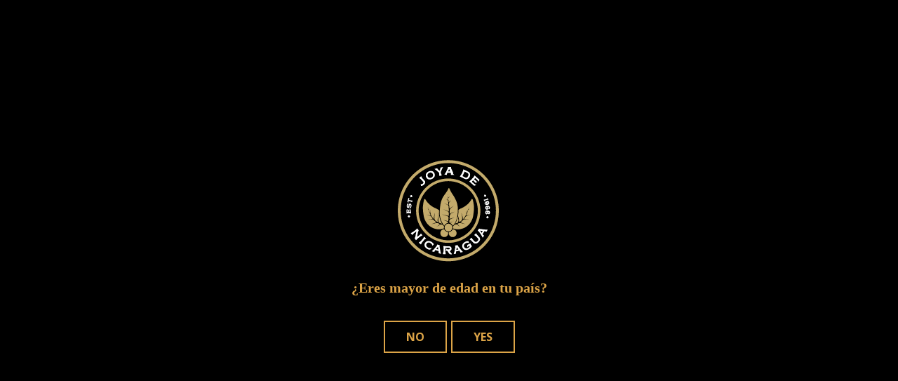

--- FILE ---
content_type: text/html; charset=UTF-8
request_url: https://joyacigars.com/es/felices-fiestas-2014/
body_size: 25695
content:
<!DOCTYPE html>
<!--[if IE 6]>
<html id="ie6" lang="es-ES">
<![endif]-->
<!--[if IE 7]>
<html id="ie7" lang="es-ES">
<![endif]-->
<!--[if IE 8]>
<html id="ie8" lang="es-ES">
<![endif]-->
<!--[if !(IE 6) | !(IE 7) | !(IE 8)  ]><!-->
<html lang="es-ES">
<!--<![endif]-->
<head>
    <meta charset="UTF-8" />
            
    <meta http-equiv="X-UA-Compatible" content="IE=edge">
    <link rel="pingback" href="https://joyacigars.com/xmlrpc.php" />

        <!--[if lt IE 9]>
    <script src="https://joyacigars.com/wp-content/themes/Divi/js/html5.js" type="text/javascript"></script>
    <![endif]-->

    <script type="text/javascript">
        document.documentElement.className = 'js';
    </script>

    <meta name='robots' content='index, follow, max-image-preview:large, max-snippet:-1, max-video-preview:-1' />
	<style>img:is([sizes="auto" i], [sizes^="auto," i]) { contain-intrinsic-size: 3000px 1500px }</style>
	<link rel="alternate" href="https://joyacigars.com/holidays-celebration-2014/" hreflang="en" />
<link rel="alternate" href="https://joyacigars.com/es/felices-fiestas-2014/" hreflang="es" />

	<!-- This site is optimized with the Yoast SEO plugin v24.8.1 - https://yoast.com/wordpress/plugins/seo/ -->
	<title>Así celebramos las fiestas en Joya (Fotos) - Joya de Nicaragua</title>
	<link rel="canonical" href="https://joyacigars.com/es/felices-fiestas-2014/" />
	<meta property="og:locale" content="es_ES" />
	<meta property="og:locale:alternate" content="en_US" />
	<meta property="og:type" content="article" />
	<meta property="og:title" content="Así celebramos las fiestas en Joya (Fotos) - Joya de Nicaragua" />
	<meta property="og:description" content="Shares Como la tradición que ya es, el pasado sábado celebramos las fiestas de Navidad y fin de un gran año laboral. La familia de Joya de Nicaragua, que incluye [&hellip;]" />
	<meta property="og:url" content="https://joyacigars.com/es/felices-fiestas-2014/" />
	<meta property="og:site_name" content="Joya de Nicaragua" />
	<meta property="article:published_time" content="2014-12-16T01:13:17+00:00" />
	<meta property="article:modified_time" content="2017-07-04T23:31:02+00:00" />
	<meta property="og:image" content="https://joyacigars.com/wp-content/uploads/2014/12/joya-de-nicaragua-holidays-2014.jpg" />
	<meta property="og:image:width" content="655" />
	<meta property="og:image:height" content="437" />
	<meta property="og:image:type" content="image/jpeg" />
	<meta name="author" content="Joya de Nicaragua" />
	<meta name="twitter:card" content="summary_large_image" />
	<meta name="twitter:label1" content="Written by" />
	<meta name="twitter:data1" content="Joya de Nicaragua" />
	<meta name="twitter:label2" content="Est. reading time" />
	<meta name="twitter:data2" content="1 minute" />
	<script type="application/ld+json" class="yoast-schema-graph">{"@context":"https://schema.org","@graph":[{"@type":"WebPage","@id":"https://joyacigars.com/es/felices-fiestas-2014/","url":"https://joyacigars.com/es/felices-fiestas-2014/","name":"Así celebramos las fiestas en Joya (Fotos) - Joya de Nicaragua","isPartOf":{"@id":"https://joyacigars.com/es/inicio/#website"},"primaryImageOfPage":{"@id":"https://joyacigars.com/es/felices-fiestas-2014/#primaryimage"},"image":{"@id":"https://joyacigars.com/es/felices-fiestas-2014/#primaryimage"},"thumbnailUrl":"https://joyacigars.com/wp-content/uploads/2014/12/joya-de-nicaragua-holidays-2014.jpg","datePublished":"2014-12-16T01:13:17+00:00","dateModified":"2017-07-04T23:31:02+00:00","author":{"@id":"https://joyacigars.com/es/inicio/#/schema/person/6e5963fd6119d3c64966fc7d354fb44b"},"breadcrumb":{"@id":"https://joyacigars.com/es/felices-fiestas-2014/#breadcrumb"},"inLanguage":"es-ES","potentialAction":[{"@type":"ReadAction","target":["https://joyacigars.com/es/felices-fiestas-2014/"]}]},{"@type":"ImageObject","inLanguage":"es-ES","@id":"https://joyacigars.com/es/felices-fiestas-2014/#primaryimage","url":"https://joyacigars.com/wp-content/uploads/2014/12/joya-de-nicaragua-holidays-2014.jpg","contentUrl":"https://joyacigars.com/wp-content/uploads/2014/12/joya-de-nicaragua-holidays-2014.jpg","width":655,"height":437,"caption":"joya de nicaragua holidays 2014"},{"@type":"BreadcrumbList","@id":"https://joyacigars.com/es/felices-fiestas-2014/#breadcrumb","itemListElement":[{"@type":"ListItem","position":1,"name":"Home","item":"https://joyacigars.com/es/inicio/"},{"@type":"ListItem","position":2,"name":"Blog","item":"https://joyacigars.com/es/blog-es/"},{"@type":"ListItem","position":3,"name":"Así celebramos las fiestas en Joya (Fotos)"}]},{"@type":"WebSite","@id":"https://joyacigars.com/es/inicio/#website","url":"https://joyacigars.com/es/inicio/","name":"Joya de Nicaragua","description":"Nicaragua&#039;s First Cigar Factory","alternateName":"JDN","potentialAction":[{"@type":"SearchAction","target":{"@type":"EntryPoint","urlTemplate":"https://joyacigars.com/es/inicio/?s={search_term_string}"},"query-input":{"@type":"PropertyValueSpecification","valueRequired":true,"valueName":"search_term_string"}}],"inLanguage":"es-ES"},{"@type":"Person","@id":"https://joyacigars.com/es/inicio/#/schema/person/6e5963fd6119d3c64966fc7d354fb44b","name":"Joya de Nicaragua","image":{"@type":"ImageObject","inLanguage":"es-ES","@id":"https://joyacigars.com/es/inicio/#/schema/person/image/","url":"https://secure.gravatar.com/avatar/8b8ec1bb2ac40e972bcc800f714b1ad0?s=96&d=mm&r=g","contentUrl":"https://secure.gravatar.com/avatar/8b8ec1bb2ac40e972bcc800f714b1ad0?s=96&d=mm&r=g","caption":"Joya de Nicaragua"},"url":"https://joyacigars.com/es/author/kronosdev/"}]}</script>
	<!-- / Yoast SEO plugin. -->


<link rel='dns-prefetch' href='//joyacigars.com' />
<link rel='dns-prefetch' href='//www.googletagmanager.com' />
<link rel='dns-prefetch' href='//fonts.googleapis.com' />
<link rel='dns-prefetch' href='//maxcdn.bootstrapcdn.com' />
<link rel='dns-prefetch' href='//use.fontawesome.com' />
<link rel="alternate" type="application/rss+xml" title="Joya de Nicaragua &raquo; Feed" href="https://joyacigars.com/es/feed/" />
<link rel="alternate" type="application/rss+xml" title="Joya de Nicaragua &raquo; Comments Feed" href="https://joyacigars.com/es/comments/feed/" />
<link rel="alternate" type="application/rss+xml" title="Joya de Nicaragua &raquo; Así celebramos las fiestas en Joya (Fotos) Comments Feed" href="https://joyacigars.com/es/felices-fiestas-2014/feed/" />
<meta content="Joya Cigars v.2.0.0" name="generator"/><link rel='stylesheet' id='sbi_styles-css' href='https://joyacigars.com/wp-content/plugins/instagram-feed/css/sbi-styles.min.css' type='text/css' media='all' />
<link rel='stylesheet' id='wp-block-library-css' href='https://joyacigars.com/wp-includes/css/dist/block-library/style.min.css' type='text/css' media='all' />
<link rel='stylesheet' id='font-awesome-svg-styles-css' href='https://joyacigars.com/wp-content/uploads/font-awesome/v6.7.2/css/svg-with-js.css' type='text/css' media='all' />
<style id='font-awesome-svg-styles-inline-css' type='text/css'>
   .wp-block-font-awesome-icon svg::before,
   .wp-rich-text-font-awesome-icon svg::before {content: unset;}
</style>
<style id='classic-theme-styles-inline-css' type='text/css'>
/*! This file is auto-generated */
.wp-block-button__link{color:#fff;background-color:#32373c;border-radius:9999px;box-shadow:none;text-decoration:none;padding:calc(.667em + 2px) calc(1.333em + 2px);font-size:1.125em}.wp-block-file__button{background:#32373c;color:#fff;text-decoration:none}
</style>
<style id='global-styles-inline-css' type='text/css'>
:root{--wp--preset--aspect-ratio--square: 1;--wp--preset--aspect-ratio--4-3: 4/3;--wp--preset--aspect-ratio--3-4: 3/4;--wp--preset--aspect-ratio--3-2: 3/2;--wp--preset--aspect-ratio--2-3: 2/3;--wp--preset--aspect-ratio--16-9: 16/9;--wp--preset--aspect-ratio--9-16: 9/16;--wp--preset--color--black: #000000;--wp--preset--color--cyan-bluish-gray: #abb8c3;--wp--preset--color--white: #ffffff;--wp--preset--color--pale-pink: #f78da7;--wp--preset--color--vivid-red: #cf2e2e;--wp--preset--color--luminous-vivid-orange: #ff6900;--wp--preset--color--luminous-vivid-amber: #fcb900;--wp--preset--color--light-green-cyan: #7bdcb5;--wp--preset--color--vivid-green-cyan: #00d084;--wp--preset--color--pale-cyan-blue: #8ed1fc;--wp--preset--color--vivid-cyan-blue: #0693e3;--wp--preset--color--vivid-purple: #9b51e0;--wp--preset--gradient--vivid-cyan-blue-to-vivid-purple: linear-gradient(135deg,rgba(6,147,227,1) 0%,rgb(155,81,224) 100%);--wp--preset--gradient--light-green-cyan-to-vivid-green-cyan: linear-gradient(135deg,rgb(122,220,180) 0%,rgb(0,208,130) 100%);--wp--preset--gradient--luminous-vivid-amber-to-luminous-vivid-orange: linear-gradient(135deg,rgba(252,185,0,1) 0%,rgba(255,105,0,1) 100%);--wp--preset--gradient--luminous-vivid-orange-to-vivid-red: linear-gradient(135deg,rgba(255,105,0,1) 0%,rgb(207,46,46) 100%);--wp--preset--gradient--very-light-gray-to-cyan-bluish-gray: linear-gradient(135deg,rgb(238,238,238) 0%,rgb(169,184,195) 100%);--wp--preset--gradient--cool-to-warm-spectrum: linear-gradient(135deg,rgb(74,234,220) 0%,rgb(151,120,209) 20%,rgb(207,42,186) 40%,rgb(238,44,130) 60%,rgb(251,105,98) 80%,rgb(254,248,76) 100%);--wp--preset--gradient--blush-light-purple: linear-gradient(135deg,rgb(255,206,236) 0%,rgb(152,150,240) 100%);--wp--preset--gradient--blush-bordeaux: linear-gradient(135deg,rgb(254,205,165) 0%,rgb(254,45,45) 50%,rgb(107,0,62) 100%);--wp--preset--gradient--luminous-dusk: linear-gradient(135deg,rgb(255,203,112) 0%,rgb(199,81,192) 50%,rgb(65,88,208) 100%);--wp--preset--gradient--pale-ocean: linear-gradient(135deg,rgb(255,245,203) 0%,rgb(182,227,212) 50%,rgb(51,167,181) 100%);--wp--preset--gradient--electric-grass: linear-gradient(135deg,rgb(202,248,128) 0%,rgb(113,206,126) 100%);--wp--preset--gradient--midnight: linear-gradient(135deg,rgb(2,3,129) 0%,rgb(40,116,252) 100%);--wp--preset--font-size--small: 13px;--wp--preset--font-size--medium: 20px;--wp--preset--font-size--large: 36px;--wp--preset--font-size--x-large: 42px;--wp--preset--spacing--20: 0.44rem;--wp--preset--spacing--30: 0.67rem;--wp--preset--spacing--40: 1rem;--wp--preset--spacing--50: 1.5rem;--wp--preset--spacing--60: 2.25rem;--wp--preset--spacing--70: 3.38rem;--wp--preset--spacing--80: 5.06rem;--wp--preset--shadow--natural: 6px 6px 9px rgba(0, 0, 0, 0.2);--wp--preset--shadow--deep: 12px 12px 50px rgba(0, 0, 0, 0.4);--wp--preset--shadow--sharp: 6px 6px 0px rgba(0, 0, 0, 0.2);--wp--preset--shadow--outlined: 6px 6px 0px -3px rgba(255, 255, 255, 1), 6px 6px rgba(0, 0, 0, 1);--wp--preset--shadow--crisp: 6px 6px 0px rgba(0, 0, 0, 1);}:where(.is-layout-flex){gap: 0.5em;}:where(.is-layout-grid){gap: 0.5em;}body .is-layout-flex{display: flex;}.is-layout-flex{flex-wrap: wrap;align-items: center;}.is-layout-flex > :is(*, div){margin: 0;}body .is-layout-grid{display: grid;}.is-layout-grid > :is(*, div){margin: 0;}:where(.wp-block-columns.is-layout-flex){gap: 2em;}:where(.wp-block-columns.is-layout-grid){gap: 2em;}:where(.wp-block-post-template.is-layout-flex){gap: 1.25em;}:where(.wp-block-post-template.is-layout-grid){gap: 1.25em;}.has-black-color{color: var(--wp--preset--color--black) !important;}.has-cyan-bluish-gray-color{color: var(--wp--preset--color--cyan-bluish-gray) !important;}.has-white-color{color: var(--wp--preset--color--white) !important;}.has-pale-pink-color{color: var(--wp--preset--color--pale-pink) !important;}.has-vivid-red-color{color: var(--wp--preset--color--vivid-red) !important;}.has-luminous-vivid-orange-color{color: var(--wp--preset--color--luminous-vivid-orange) !important;}.has-luminous-vivid-amber-color{color: var(--wp--preset--color--luminous-vivid-amber) !important;}.has-light-green-cyan-color{color: var(--wp--preset--color--light-green-cyan) !important;}.has-vivid-green-cyan-color{color: var(--wp--preset--color--vivid-green-cyan) !important;}.has-pale-cyan-blue-color{color: var(--wp--preset--color--pale-cyan-blue) !important;}.has-vivid-cyan-blue-color{color: var(--wp--preset--color--vivid-cyan-blue) !important;}.has-vivid-purple-color{color: var(--wp--preset--color--vivid-purple) !important;}.has-black-background-color{background-color: var(--wp--preset--color--black) !important;}.has-cyan-bluish-gray-background-color{background-color: var(--wp--preset--color--cyan-bluish-gray) !important;}.has-white-background-color{background-color: var(--wp--preset--color--white) !important;}.has-pale-pink-background-color{background-color: var(--wp--preset--color--pale-pink) !important;}.has-vivid-red-background-color{background-color: var(--wp--preset--color--vivid-red) !important;}.has-luminous-vivid-orange-background-color{background-color: var(--wp--preset--color--luminous-vivid-orange) !important;}.has-luminous-vivid-amber-background-color{background-color: var(--wp--preset--color--luminous-vivid-amber) !important;}.has-light-green-cyan-background-color{background-color: var(--wp--preset--color--light-green-cyan) !important;}.has-vivid-green-cyan-background-color{background-color: var(--wp--preset--color--vivid-green-cyan) !important;}.has-pale-cyan-blue-background-color{background-color: var(--wp--preset--color--pale-cyan-blue) !important;}.has-vivid-cyan-blue-background-color{background-color: var(--wp--preset--color--vivid-cyan-blue) !important;}.has-vivid-purple-background-color{background-color: var(--wp--preset--color--vivid-purple) !important;}.has-black-border-color{border-color: var(--wp--preset--color--black) !important;}.has-cyan-bluish-gray-border-color{border-color: var(--wp--preset--color--cyan-bluish-gray) !important;}.has-white-border-color{border-color: var(--wp--preset--color--white) !important;}.has-pale-pink-border-color{border-color: var(--wp--preset--color--pale-pink) !important;}.has-vivid-red-border-color{border-color: var(--wp--preset--color--vivid-red) !important;}.has-luminous-vivid-orange-border-color{border-color: var(--wp--preset--color--luminous-vivid-orange) !important;}.has-luminous-vivid-amber-border-color{border-color: var(--wp--preset--color--luminous-vivid-amber) !important;}.has-light-green-cyan-border-color{border-color: var(--wp--preset--color--light-green-cyan) !important;}.has-vivid-green-cyan-border-color{border-color: var(--wp--preset--color--vivid-green-cyan) !important;}.has-pale-cyan-blue-border-color{border-color: var(--wp--preset--color--pale-cyan-blue) !important;}.has-vivid-cyan-blue-border-color{border-color: var(--wp--preset--color--vivid-cyan-blue) !important;}.has-vivid-purple-border-color{border-color: var(--wp--preset--color--vivid-purple) !important;}.has-vivid-cyan-blue-to-vivid-purple-gradient-background{background: var(--wp--preset--gradient--vivid-cyan-blue-to-vivid-purple) !important;}.has-light-green-cyan-to-vivid-green-cyan-gradient-background{background: var(--wp--preset--gradient--light-green-cyan-to-vivid-green-cyan) !important;}.has-luminous-vivid-amber-to-luminous-vivid-orange-gradient-background{background: var(--wp--preset--gradient--luminous-vivid-amber-to-luminous-vivid-orange) !important;}.has-luminous-vivid-orange-to-vivid-red-gradient-background{background: var(--wp--preset--gradient--luminous-vivid-orange-to-vivid-red) !important;}.has-very-light-gray-to-cyan-bluish-gray-gradient-background{background: var(--wp--preset--gradient--very-light-gray-to-cyan-bluish-gray) !important;}.has-cool-to-warm-spectrum-gradient-background{background: var(--wp--preset--gradient--cool-to-warm-spectrum) !important;}.has-blush-light-purple-gradient-background{background: var(--wp--preset--gradient--blush-light-purple) !important;}.has-blush-bordeaux-gradient-background{background: var(--wp--preset--gradient--blush-bordeaux) !important;}.has-luminous-dusk-gradient-background{background: var(--wp--preset--gradient--luminous-dusk) !important;}.has-pale-ocean-gradient-background{background: var(--wp--preset--gradient--pale-ocean) !important;}.has-electric-grass-gradient-background{background: var(--wp--preset--gradient--electric-grass) !important;}.has-midnight-gradient-background{background: var(--wp--preset--gradient--midnight) !important;}.has-small-font-size{font-size: var(--wp--preset--font-size--small) !important;}.has-medium-font-size{font-size: var(--wp--preset--font-size--medium) !important;}.has-large-font-size{font-size: var(--wp--preset--font-size--large) !important;}.has-x-large-font-size{font-size: var(--wp--preset--font-size--x-large) !important;}
:where(.wp-block-post-template.is-layout-flex){gap: 1.25em;}:where(.wp-block-post-template.is-layout-grid){gap: 1.25em;}
:where(.wp-block-columns.is-layout-flex){gap: 2em;}:where(.wp-block-columns.is-layout-grid){gap: 2em;}
:root :where(.wp-block-pullquote){font-size: 1.5em;line-height: 1.6;}
</style>
<link rel='stylesheet' id='contact-form-7-css' href='https://joyacigars.com/wp-content/plugins/contact-form-7/includes/css/styles.css' type='text/css' media='all' />
<link rel='stylesheet' id='owl.carousel.css-css' href='https://joyacigars.com/wp-content/plugins/relevant/css/owl.carousel.css' type='text/css' media='all' />
<link rel='stylesheet' id='owl.theme.default.css-css' href='https://joyacigars.com/wp-content/plugins/relevant/css/owl.theme.default.css' type='text/css' media='all' />
<link rel='stylesheet' id='dashicons-css' href='https://joyacigars.com/wp-includes/css/dashicons.min.css' type='text/css' media='all' />
<link rel='stylesheet' id='rltdpstsplgn_stylesheet-css' href='https://joyacigars.com/wp-content/plugins/relevant/css/style.css' type='text/css' media='all' />
<style id='rltdpstsplgn_stylesheet-inline-css' type='text/css'>

			.rltdpstsplgn-featured-post-block {
				background-color: #f3f3f3;
				width: 100%;
			}
			.rltdpstsplgn-featured-post-block article {
				background-color: #f3f3f3;
				width: 960px;
			}
			.rltdpstsplgn-featured-posts .rltdpstsplgn_posts_title a {
				color: #777b7e !important;
			}
			.rltdpstsplgn-featured-posts .entry-content {
				color: #777b7e !important;
			}
			.rltdpstsplgn-featured-posts .entry-content .more-link {
				color: #777b7e!important;
			}
</style>
<link rel='stylesheet' id='twenty20-css' href='https://joyacigars.com/wp-content/plugins/twenty20/assets/css/twenty20.css' type='text/css' media='all' />
<link rel='stylesheet' id='utxi-custom-style-css' href='https://joyacigars.com/wp-content/plugins/update-icon-for-twitter-x/update-icon-for-twitter-x.css' type='text/css' media='all' />
<link rel='stylesheet' id='wpsl-styles-css' href='https://joyacigars.com/wp-content/plugins/wp-store-locator/css/styles.min.css' type='text/css' media='all' />
<link rel='stylesheet' id='et_monarch-css-css' href='https://joyacigars.com/wp-content/plugins/monarch/css/style.css' type='text/css' media='all' />
<link rel='stylesheet' id='et-gf-open-sans-css' href='https://fonts.googleapis.com/css?family=Open+Sans:400,700' type='text/css' media='all' />
<link rel='stylesheet' id='parent-style-css' href='https://joyacigars.com/wp-content/themes/Divi/style.dev.css' type='text/css' media='all' />
<link rel='stylesheet' id='joya_styles-css' href='https://joyacigars.com/wp-content/themes/joya/dist/css/main.css' type='text/css' media='all' />
<link rel='stylesheet' id='joya_custom_fonts-css' href='https://joyacigars.com/wp-content/themes/joya/dist/webfonts/stylesheet.css' type='text/css' media='all' />
<link rel='stylesheet' id='external-font-css' href='https://fonts.googleapis.com/css?family=Crimson+Text%3A400%2C600%2C700%7COpen+Sans%3A300%2C400%2C600%2C700%2C800%7CRaleway%3A400%2C600%2C700' type='text/css' media='all' />
<link rel='stylesheet' id='font-awesome-css' href='https://maxcdn.bootstrapcdn.com/font-awesome/4.7.0/css/font-awesome.min.css' type='text/css' media='all' />
<link rel='stylesheet' id='divi-style-css' href='https://joyacigars.com/wp-content/themes/joya/style.css' type='text/css' media='all' />
<link rel='stylesheet' id='font-awesome-official-css' href='https://use.fontawesome.com/releases/v6.7.2/css/all.css' type='text/css' media='all' integrity="sha384-nRgPTkuX86pH8yjPJUAFuASXQSSl2/bBUiNV47vSYpKFxHJhbcrGnmlYpYJMeD7a" crossorigin="anonymous" />
<link rel='stylesheet' id='et-builder-googlefonts-cached-css' href='https://fonts.googleapis.com/css?family=Crimson+Text%3Aregular%2Citalic%2C600%2C600italic%2C700%2C700italic%7COpen+Sans%3A300%2C300italic%2Cregular%2Citalic%2C600%2C600italic%2C700%2C700italic%2C800%2C800italic' type='text/css' media='all' />
<link rel='stylesheet' id='wp-pagenavi-css' href='https://joyacigars.com/wp-content/plugins/wp-pagenavi/pagenavi-css.css' type='text/css' media='all' />
<link rel='stylesheet' id='et-shortcodes-responsive-css-css' href='https://joyacigars.com/wp-content/themes/Divi/epanel/shortcodes/css/shortcodes_responsive.css' type='text/css' media='all' />
<link rel='stylesheet' id='magnific-popup-css' href='https://joyacigars.com/wp-content/themes/Divi/includes/builder/styles/magnific_popup.css' type='text/css' media='all' />
<link rel='stylesheet' id='font-awesome-official-v4shim-css' href='https://use.fontawesome.com/releases/v6.7.2/css/v4-shims.css' type='text/css' media='all' integrity="sha384-npPMK6zwqNmU3qyCCxEcWJkLBNYxEFM1nGgSoAWuCCXqVVz0cvwKEMfyTNkOxM2N" crossorigin="anonymous" />
<!--n2css--><!--n2js--><script type="text/javascript" src="https://joyacigars.com/wp-includes/js/jquery/jquery.min.js" id="jquery-core-js"></script>
<script type="text/javascript" src="https://joyacigars.com/wp-includes/js/jquery/jquery-migrate.min.js" id="jquery-migrate-js"></script>

<!-- Google tag (gtag.js) snippet added by Site Kit -->

<!-- Google Analytics snippet added by Site Kit -->
<script type="text/javascript" src="https://www.googletagmanager.com/gtag/js?id=GT-P845PCQ9" id="google_gtagjs-js" async></script>
<script type="text/javascript" id="google_gtagjs-js-after">
/* <![CDATA[ */
window.dataLayer = window.dataLayer || [];function gtag(){dataLayer.push(arguments);}
gtag("set","linker",{"domains":["joyacigars.com"]});
gtag("js", new Date());
gtag("set", "developer_id.dZTNiMT", true);
gtag("config", "GT-P845PCQ9", {"googlesitekit_post_type":"post","googlesitekit_post_date":"20141216","googlesitekit_post_author":"Joya de Nicaragua"});
 window._googlesitekit = window._googlesitekit || {}; window._googlesitekit.throttledEvents = []; window._googlesitekit.gtagEvent = (name, data) => { var key = JSON.stringify( { name, data } ); if ( !! window._googlesitekit.throttledEvents[ key ] ) { return; } window._googlesitekit.throttledEvents[ key ] = true; setTimeout( () => { delete window._googlesitekit.throttledEvents[ key ]; }, 5 ); gtag( "event", name, { ...data, event_source: "site-kit" } ); } 
/* ]]> */
</script>

<!-- End Google tag (gtag.js) snippet added by Site Kit -->
<link rel="https://api.w.org/" href="https://joyacigars.com/wp-json/" /><link rel="alternate" title="JSON" type="application/json" href="https://joyacigars.com/wp-json/wp/v2/posts/2178" /><link rel="EditURI" type="application/rsd+xml" title="RSD" href="https://joyacigars.com/xmlrpc.php?rsd" />
<link rel="alternate" title="oEmbed (JSON)" type="application/json+oembed" href="https://joyacigars.com/wp-json/oembed/1.0/embed?url=https%3A%2F%2Fjoyacigars.com%2Fes%2Ffelices-fiestas-2014%2F" />
<link rel="alternate" title="oEmbed (XML)" type="text/xml+oembed" href="https://joyacigars.com/wp-json/oembed/1.0/embed?url=https%3A%2F%2Fjoyacigars.com%2Fes%2Ffelices-fiestas-2014%2F&#038;format=xml" />
<meta name="generator" content="Site Kit by Google 1.150.0" /><script type="text/javascript">
(function(url){
	if(/(?:Chrome\/26\.0\.1410\.63 Safari\/537\.31|WordfenceTestMonBot)/.test(navigator.userAgent)){ return; }
	var addEvent = function(evt, handler) {
		if (window.addEventListener) {
			document.addEventListener(evt, handler, false);
		} else if (window.attachEvent) {
			document.attachEvent('on' + evt, handler);
		}
	};
	var removeEvent = function(evt, handler) {
		if (window.removeEventListener) {
			document.removeEventListener(evt, handler, false);
		} else if (window.detachEvent) {
			document.detachEvent('on' + evt, handler);
		}
	};
	var evts = 'contextmenu dblclick drag dragend dragenter dragleave dragover dragstart drop keydown keypress keyup mousedown mousemove mouseout mouseover mouseup mousewheel scroll'.split(' ');
	var logHuman = function() {
		if (window.wfLogHumanRan) { return; }
		window.wfLogHumanRan = true;
		var wfscr = document.createElement('script');
		wfscr.type = 'text/javascript';
		wfscr.async = true;
		wfscr.src = url + '&r=' + Math.random();
		(document.getElementsByTagName('head')[0]||document.getElementsByTagName('body')[0]).appendChild(wfscr);
		for (var i = 0; i < evts.length; i++) {
			removeEvent(evts[i], logHuman);
		}
	};
	for (var i = 0; i < evts.length; i++) {
		addEvent(evts[i], logHuman);
	}
})('//joyacigars.com/?wordfence_lh=1&hid=7DFF27F00B665827572F4C48CE17E05C');
</script><style type="text/css" id="et-social-custom-css">
				 .et_monarch .widget_monarchwidget .et_social_networks ul li, .et_monarch .widget_monarchwidget.et_social_circle li i { background: #000000 !important; } .et_monarch .widget_monarchwidget.et_social_rounded .et_social_icons_container li:hover, .et_monarch .widget_monarchwidget.et_social_rectangle .et_social_icons_container li:hover, .et_monarch .widget_monarchwidget.et_social_circle .et_social_icons_container li:hover i.et_social_icon { background: #000000 !important; } .et_monarch .widget_monarchwidget .et_social_icon, .et_monarch .widget_monarchwidget.et_social_networks .et_social_network_label, .et_monarch .widget_monarchwidget .et_social_sidebar_count { color: #ffffff; } .et_monarch .widget_monarchwidget .et_social_icons_container li:hover .et_social_icon, .et_monarch .widget_monarchwidget.et_social_networks .et_social_icons_container li:hover .et_social_network_label, .et_monarch .widget_monarchwidget .et_social_icons_container li:hover .et_social_sidebar_count { color: #ffffff !important; } 
			</style><meta name="viewport" content="width=device-width, initial-scale=1.0, maximum-scale=1.0, user-scalable=0" /><link rel="shortcut icon" href="https://joyacigars.com//wp-content/uploads/2017/08/favicon.ico" /><script>
window.onscroll = function (e) {
    var element = document.getElementById("main-header");
 var navigation = document.getElementById("et-top-navigation");
    if(window.scrollY > 800){
    element.classList.add("compress-header");
    navigation.classList.add("compress-et-top-navigation");
}else{
   element.classList.remove("compress-header");
   navigation.classList.remove("compress-et-top-navigation");
}

};
</script><style id="et-divi-customizer-global-cached-inline-styles">body,.et_pb_column_1_2 .et_quote_content blockquote cite,.et_pb_column_1_2 .et_link_content a.et_link_main_url,.et_pb_column_1_3 .et_quote_content blockquote cite,.et_pb_column_3_8 .et_quote_content blockquote cite,.et_pb_column_1_4 .et_quote_content blockquote cite,.et_pb_blog_grid .et_quote_content blockquote cite,.et_pb_column_1_3 .et_link_content a.et_link_main_url,.et_pb_column_3_8 .et_link_content a.et_link_main_url,.et_pb_column_1_4 .et_link_content a.et_link_main_url,.et_pb_blog_grid .et_link_content a.et_link_main_url,body .et_pb_bg_layout_light .et_pb_post p,body .et_pb_bg_layout_dark .et_pb_post p{font-size:20px}.et_pb_slide_content,.et_pb_best_value{font-size:22px}body{color:#474747}h1,h2,h3,h4,h5,h6{color:#474747}.woocommerce #respond input#submit,.woocommerce-page #respond input#submit,.woocommerce #content input.button,.woocommerce-page #content input.button,.woocommerce-message,.woocommerce-error,.woocommerce-info{background:#dca447!important}#et_search_icon:hover,.mobile_menu_bar:before,.mobile_menu_bar:after,.et_toggle_slide_menu:after,.et-social-icon a:hover,.et_pb_sum,.et_pb_pricing li a,.et_pb_pricing_table_button,.et_overlay:before,.entry-summary p.price ins,.woocommerce div.product span.price,.woocommerce-page div.product span.price,.woocommerce #content div.product span.price,.woocommerce-page #content div.product span.price,.woocommerce div.product p.price,.woocommerce-page div.product p.price,.woocommerce #content div.product p.price,.woocommerce-page #content div.product p.price,.et_pb_member_social_links a:hover,.woocommerce .star-rating span:before,.woocommerce-page .star-rating span:before,.et_pb_widget li a:hover,.et_pb_filterable_portfolio .et_pb_portfolio_filters li a.active,.et_pb_filterable_portfolio .et_pb_portofolio_pagination ul li a.active,.et_pb_gallery .et_pb_gallery_pagination ul li a.active,.wp-pagenavi span.current,.wp-pagenavi a:hover,.nav-single a,.posted_in a{color:#dca447}.et_pb_contact_submit,.et_password_protected_form .et_submit_button,.et_pb_bg_layout_light .et_pb_newsletter_button,.comment-reply-link,.form-submit .et_pb_button,.et_pb_bg_layout_light .et_pb_promo_button,.et_pb_bg_layout_light .et_pb_more_button,.woocommerce a.button.alt,.woocommerce-page a.button.alt,.woocommerce button.button.alt,.woocommerce-page button.button.alt,.woocommerce input.button.alt,.woocommerce-page input.button.alt,.woocommerce #respond input#submit.alt,.woocommerce-page #respond input#submit.alt,.woocommerce #content input.button.alt,.woocommerce-page #content input.button.alt,.woocommerce a.button,.woocommerce-page a.button,.woocommerce button.button,.woocommerce-page button.button,.woocommerce input.button,.woocommerce-page input.button,.et_pb_contact p input[type="checkbox"]:checked+label i:before,.et_pb_bg_layout_light.et_pb_module.et_pb_button{color:#dca447}.footer-widget h4{color:#dca447}.et-search-form,.nav li ul,.et_mobile_menu,.footer-widget li:before,.et_pb_pricing li:before,blockquote{border-color:#dca447}.et_pb_counter_amount,.et_pb_featured_table .et_pb_pricing_heading,.et_quote_content,.et_link_content,.et_audio_content,.et_pb_post_slider.et_pb_bg_layout_dark,.et_slide_in_menu_container,.et_pb_contact p input[type="radio"]:checked+label i:before{background-color:#dca447}.container,.et_pb_row,.et_pb_slider .et_pb_container,.et_pb_fullwidth_section .et_pb_title_container,.et_pb_fullwidth_section .et_pb_title_featured_container,.et_pb_fullwidth_header:not(.et_pb_fullscreen) .et_pb_fullwidth_header_container{max-width:1250px}.et_boxed_layout #page-container,.et_boxed_layout.et_non_fixed_nav.et_transparent_nav #page-container #top-header,.et_boxed_layout.et_non_fixed_nav.et_transparent_nav #page-container #main-header,.et_fixed_nav.et_boxed_layout #page-container #top-header,.et_fixed_nav.et_boxed_layout #page-container #main-header,.et_boxed_layout #page-container .container,.et_boxed_layout #page-container .et_pb_row{max-width:1410px}a{color:#dca447}#main-header,#main-header .nav li ul,.et-search-form,#main-header .et_mobile_menu{background-color:#000000}#top-header,#et-secondary-nav li ul{background-color:#dca447}.et_header_style_centered .mobile_nav .select_page,.et_header_style_split .mobile_nav .select_page,.et_nav_text_color_light #top-menu>li>a,.et_nav_text_color_dark #top-menu>li>a,#top-menu a,.et_mobile_menu li a,.et_nav_text_color_light .et_mobile_menu li a,.et_nav_text_color_dark .et_mobile_menu li a,#et_search_icon:before,.et_search_form_container input,span.et_close_search_field:after,#et-top-navigation .et-cart-info{color:#ffffff}.et_search_form_container input::-moz-placeholder{color:#ffffff}.et_search_form_container input::-webkit-input-placeholder{color:#ffffff}.et_search_form_container input:-ms-input-placeholder{color:#ffffff}#top-menu li a{font-size:15px}body.et_vertical_nav .container.et_search_form_container .et-search-form input{font-size:15px!important}#top-menu li a,.et_search_form_container input{font-weight:bold;font-style:normal;text-transform:uppercase;text-decoration:none}.et_search_form_container input::-moz-placeholder{font-weight:bold;font-style:normal;text-transform:uppercase;text-decoration:none}.et_search_form_container input::-webkit-input-placeholder{font-weight:bold;font-style:normal;text-transform:uppercase;text-decoration:none}.et_search_form_container input:-ms-input-placeholder{font-weight:bold;font-style:normal;text-transform:uppercase;text-decoration:none}#top-menu li.current-menu-ancestor>a,#top-menu li.current-menu-item>a,.et_color_scheme_red #top-menu li.current-menu-ancestor>a,.et_color_scheme_red #top-menu li.current-menu-item>a,.et_color_scheme_pink #top-menu li.current-menu-ancestor>a,.et_color_scheme_pink #top-menu li.current-menu-item>a,.et_color_scheme_orange #top-menu li.current-menu-ancestor>a,.et_color_scheme_orange #top-menu li.current-menu-item>a,.et_color_scheme_green #top-menu li.current-menu-ancestor>a,.et_color_scheme_green #top-menu li.current-menu-item>a{color:#dca447}#main-footer{background-color:#000000}#footer-widgets .footer-widget a,#footer-widgets .footer-widget li a,#footer-widgets .footer-widget li a:hover{color:#ffffff}.footer-widget{color:#ffffff}#main-footer .footer-widget h4{color:#dca447}.footer-widget li:before{border-color:#dca447}#footer-widgets .footer-widget li:before{top:14px}.bottom-nav,.bottom-nav a,.bottom-nav li.current-menu-item a{color:#ffffff}#et-footer-nav .bottom-nav li.current-menu-item a{color:#ffffff}#footer-bottom{background-color:#000000}#footer-info,#footer-info a{color:#ffffff}#footer-info{font-size:11px}body .et_pb_button,.woocommerce a.button.alt,.woocommerce-page a.button.alt,.woocommerce button.button.alt,.woocommerce-page button.button.alt,.woocommerce input.button.alt,.woocommerce-page input.button.alt,.woocommerce #respond input#submit.alt,.woocommerce-page #respond input#submit.alt,.woocommerce #content input.button.alt,.woocommerce-page #content input.button.alt,.woocommerce a.button,.woocommerce-page a.button,.woocommerce button.button,.woocommerce-page button.button,.woocommerce input.button,.woocommerce-page input.button,.woocommerce #respond input#submit,.woocommerce-page #respond input#submit,.woocommerce #content input.button,.woocommerce-page #content input.button,.woocommerce-message a.button.wc-forward{font-size:16px;background-color:#dd9933;border-width:3px!important;border-color:#dd9933;font-weight:bold;font-style:normal;text-transform:none;text-decoration:none;}body.et_pb_button_helper_class .et_pb_button,body.et_pb_button_helper_class .et_pb_module.et_pb_button,.woocommerce.et_pb_button_helper_class a.button.alt,.woocommerce-page.et_pb_button_helper_class a.button.alt,.woocommerce.et_pb_button_helper_class button.button.alt,.woocommerce-page.et_pb_button_helper_class button.button.alt,.woocommerce.et_pb_button_helper_class input.button.alt,.woocommerce-page.et_pb_button_helper_class input.button.alt,.woocommerce.et_pb_button_helper_class #respond input#submit.alt,.woocommerce-page.et_pb_button_helper_class #respond input#submit.alt,.woocommerce.et_pb_button_helper_class #content input.button.alt,.woocommerce-page.et_pb_button_helper_class #content input.button.alt,.woocommerce.et_pb_button_helper_class a.button,.woocommerce-page.et_pb_button_helper_class a.button,.woocommerce.et_pb_button_helper_class button.button,.woocommerce-page.et_pb_button_helper_class button.button,.woocommerce.et_pb_button_helper_class input.button,.woocommerce-page.et_pb_button_helper_class input.button,.woocommerce.et_pb_button_helper_class #respond input#submit,.woocommerce-page.et_pb_button_helper_class #respond input#submit,.woocommerce.et_pb_button_helper_class #content input.button,.woocommerce-page.et_pb_button_helper_class #content input.button{}body .et_pb_button:after,.woocommerce a.button.alt:after,.woocommerce-page a.button.alt:after,.woocommerce button.button.alt:after,.woocommerce-page button.button.alt:after,.woocommerce input.button.alt:after,.woocommerce-page input.button.alt:after,.woocommerce #respond input#submit.alt:after,.woocommerce-page #respond input#submit.alt:after,.woocommerce #content input.button.alt:after,.woocommerce-page #content input.button.alt:after,.woocommerce a.button:after,.woocommerce-page a.button:after,.woocommerce button.button:after,.woocommerce-page button.button:after,.woocommerce input.button:after,.woocommerce-page input.button:after,.woocommerce #respond input#submit:after,.woocommerce-page #respond input#submit:after,.woocommerce #content input.button:after,.woocommerce-page #content input.button:after{font-size:25.6px}body .et_pb_button:hover,.woocommerce a.button.alt:hover,.woocommerce-page a.button.alt:hover,.woocommerce button.button.alt:hover,.woocommerce-page button.button.alt:hover,.woocommerce input.button.alt:hover,.woocommerce-page input.button.alt:hover,.woocommerce #respond input#submit.alt:hover,.woocommerce-page #respond input#submit.alt:hover,.woocommerce #content input.button.alt:hover,.woocommerce-page #content input.button.alt:hover,.woocommerce a.button:hover,.woocommerce-page a.button:hover,.woocommerce button.button:hover,.woocommerce-page button.button:hover,.woocommerce input.button:hover,.woocommerce-page input.button:hover,.woocommerce #respond input#submit:hover,.woocommerce-page #respond input#submit:hover,.woocommerce #content input.button:hover,.woocommerce-page #content input.button:hover{background:rgba(220,164,71,0)!important;border-color:#dd9933!important}h1,h2,h3,h4,h5,h6,.et_quote_content blockquote p,.et_pb_slide_description .et_pb_slide_title{line-height:1.2em}.et_slide_in_menu_container,.et_slide_in_menu_container .et-search-field{letter-spacing:px}.et_slide_in_menu_container .et-search-field::-moz-placeholder{letter-spacing:px}.et_slide_in_menu_container .et-search-field::-webkit-input-placeholder{letter-spacing:px}.et_slide_in_menu_container .et-search-field:-ms-input-placeholder{letter-spacing:px}@media only screen and (min-width:981px){.et_header_style_left #et-top-navigation,.et_header_style_split #et-top-navigation{padding:75px 0 0 0}.et_header_style_left #et-top-navigation nav>ul>li>a,.et_header_style_split #et-top-navigation nav>ul>li>a{padding-bottom:75px}.et_header_style_split .centered-inline-logo-wrap{width:150px;margin:-150px 0}.et_header_style_split .centered-inline-logo-wrap #logo{max-height:150px}.et_pb_svg_logo.et_header_style_split .centered-inline-logo-wrap #logo{height:150px}.et_header_style_centered #top-menu>li>a{padding-bottom:27px}.et_header_style_slide #et-top-navigation,.et_header_style_fullscreen #et-top-navigation{padding:66px 0 66px 0!important}.et_header_style_centered #main-header .logo_container{height:150px}.et_header_style_centered.et_hide_primary_logo #main-header:not(.et-fixed-header) .logo_container,.et_header_style_centered.et_hide_fixed_logo #main-header.et-fixed-header .logo_container{height:27px}.et-fixed-header#top-header,.et-fixed-header#top-header #et-secondary-nav li ul{background-color:#dca447}.et-fixed-header #top-menu a,.et-fixed-header #et_search_icon:before,.et-fixed-header #et_top_search .et-search-form input,.et-fixed-header .et_search_form_container input,.et-fixed-header .et_close_search_field:after,.et-fixed-header #et-top-navigation .et-cart-info{color:#ffffff!important}.et-fixed-header .et_search_form_container input::-moz-placeholder{color:#ffffff!important}.et-fixed-header .et_search_form_container input::-webkit-input-placeholder{color:#ffffff!important}.et-fixed-header .et_search_form_container input:-ms-input-placeholder{color:#ffffff!important}.et-fixed-header #top-menu li.current-menu-ancestor>a,.et-fixed-header #top-menu li.current-menu-item>a{color:#dca447!important}}@media only screen and (min-width:1562px){.et_pb_row{padding:31px 0}.et_pb_section{padding:62px 0}.single.et_pb_pagebuilder_layout.et_full_width_page .et_post_meta_wrapper{padding-top:93px}.et_pb_fullwidth_section{padding:0}}h1,h1.et_pb_contact_main_title,.et_pb_title_container h1{font-size:35px}h2,.product .related h2,.et_pb_column_1_2 .et_quote_content blockquote p{font-size:30px}h3{font-size:25px}h4,.et_pb_circle_counter h3,.et_pb_number_counter h3,.et_pb_column_1_3 .et_pb_post h2,.et_pb_column_1_4 .et_pb_post h2,.et_pb_blog_grid h2,.et_pb_column_1_3 .et_quote_content blockquote p,.et_pb_column_3_8 .et_quote_content blockquote p,.et_pb_column_1_4 .et_quote_content blockquote p,.et_pb_blog_grid .et_quote_content blockquote p,.et_pb_column_1_3 .et_link_content h2,.et_pb_column_3_8 .et_link_content h2,.et_pb_column_1_4 .et_link_content h2,.et_pb_blog_grid .et_link_content h2,.et_pb_column_1_3 .et_audio_content h2,.et_pb_column_3_8 .et_audio_content h2,.et_pb_column_1_4 .et_audio_content h2,.et_pb_blog_grid .et_audio_content h2,.et_pb_column_3_8 .et_pb_audio_module_content h2,.et_pb_column_1_3 .et_pb_audio_module_content h2,.et_pb_gallery_grid .et_pb_gallery_item h3,.et_pb_portfolio_grid .et_pb_portfolio_item h2,.et_pb_filterable_portfolio_grid .et_pb_portfolio_item h2{font-size:21px}h5{font-size:18px}h6{font-size:16px}.et_pb_slide_description .et_pb_slide_title{font-size:53px}.woocommerce ul.products li.product h3,.woocommerce-page ul.products li.product h3,.et_pb_gallery_grid .et_pb_gallery_item h3,.et_pb_portfolio_grid .et_pb_portfolio_item h2,.et_pb_filterable_portfolio_grid .et_pb_portfolio_item h2,.et_pb_column_1_4 .et_pb_audio_module_content h2{font-size:18px}	h1,h2,h3,h4,h5,h6{font-family:'brother',Helvetica,Arial,Lucida,sans-serif}body,input,textarea,select{font-family:'berlingskeserif',Helvetica,Arial,Lucida,sans-serif}#main-header,#et-top-navigation{font-family:'brother',Helvetica,Arial,Lucida,sans-serif}#top-header .container{font-family:'brother',Helvetica,Arial,Lucida,sans-serif}h1{font-family:'Brother'!important;color:#cfad67!important}h2{font-family:'brother'}p{font-family:'berlingske serif'!important}a{color:#cfad67}.d-none{display:none!important}h1.gold-text,.gold-text{color:#cfad67!important}.slider-text{font-size:40px!important}.font-brother{font-family:'Brother'!important}.section-title{font-size:35px!important}.black-text{color:black!important}.uppercase-text{text-transform:uppercase!important}.hero-mobile-title{}#page-container{background:linear-gradient(to bottom,black 120px,#fff 121px)}#page-container{padding-top:110px!important}.btn-gold{background-color:#cfad67!important;border-color:#cfad67!important}.btn-gold:hover{color:#cfad67!important;border-color:#cfad67!important}.button.outline.gold{background-color:#cfad67!important;color:white}.button.outline.gold:hover{background-color:transparent!important;color:#cfad67!important}#wpsl-search-btn{border-radius:0px!important}.home-poligon:before{background-image:none!important}.process-slide:before{background-image:none!important}.single-cigars .cigar-awards-section:before{background-image:none!important}.vitolo-cigars-section:before{content:none}.hero-cigar-desktop-xl{display:none}@media (min-width:1800px){.hero-cigar-desktop{display:none}.hero-cigar-desktop-xl{display:block}}.process-slide .et_pb_row{border-radius:0px!important}.card-blog.card-blog--small{background-color:transparent}.card-blog{border-radius:0px!important}.card-related-post img{border-radius:0px!important}.card-blog-single{border-radius:0px!important}.article-content .article-featured-image{border-radius:0px!important}.instafeed-slide-item,.instafeed-slide-image{border-radius:0px!important}.instafeed-slide .instafeed-slide-item{padding:0px!important}.instafeed-slide .instafeed-slide-item .instafeed-slide-image{height:350px!important;width:350px!important}@media (min-width:1160px) and (max-width:1350px){.instafeed-slide .instafeed-slide-item .instafeed-slide-image{height:300px!important;width:300px!important}}@media (min-width:981px) and (max-width:1159.99px){.instafeed-slide .instafeed-slide-item .instafeed-slide-image{height:250px!important;width:250px!important}}@media (max-width:981px){.instafeed-slide .instafeed-slide-item .instafeed-slide-image{height:300px!important;width:300px!important;margin:auto!important}.instafeed-slide .instafeed-slide-item{height:auto!important}}.et_bloom .et_bloom_flyin_right{max-width:500px!important}.et_bloom_form_content .newsletter-form{display:block!important}.et_bloom_form_content #mc_embed_signup_scroll .newsletter-item input{border-radius:0px!important}.et_bloom_form_content #mc_embed_signup_scroll .newsletter-item{margin-bottom:15px!important}.et_bloom_form_content #mc_embed_signup_scroll .newsletter-item input{background-color:#551A23!important;color:white!important}.et_bloom_form_content #mc_embed_signup_scroll .newsletter-item button{width:auto!important;padding:10px 40px!important;margin:auto!important;border:none!important}.et_bloom_form_content #mc_embed_signup_scroll .newsletter-item button:hover{background-color:#cfad67!important;color:white!important;border:none!important}.newsletter-form .newsletter-item:nth-child(4){padding-left:0px;width:auto!important}.et_bloom_form_content #mc_embed_signup_scroll .newsletter-item input::placeholder{color:white}.et_bloom .et_bloom_form_container{max-width:450px!important}#menu-footer-menu li a{font-family:'berlingske serif'!important}#main-header{background:black!important}.single-cigars #main-header{position:fixed!important}#top-menu li a{font-family:'Raleway';font-weight:600!important}@media (max-width:980px){#page-container{padding-top:80px!important}#main-header{position:fixed!important}#main-header.et-fixed-header{top:0!important}#main-header #logo-image{position:relative;top:22px}#logo-image img{width:30px}}@media (min-width:981px){#et-top-navigation{width:100%;padding-left:140px!important}#et-top-navigation #top-menu-nav{width:100%!important}.logo_container{-webkit-transition:all 8s ease-in-out;-moz-transition:all 8s ease-in-out;transition:all 8s ease-in-out}#logo-image{position:absolute;bottom:28px}#logo-image img{width:50px}.compress-header #logo-image img{width:30px}.logo_container{padding-top:15px}#top-menu li a{padding-bottom:30px!important}.social-menu-header{position:relative!important;display:block;float:right;text-align:center;margin-right:30px}.language-menu{position:relative!important;display:block!important;float:right;text-align:center}.compress-et-top-navigation{padding-top:12px!important;padding-bottom:12px!important}#main-header .logo_container .language-menu .lang-item{padding-top:2px!important}#main-header .logo_container .language-menu .lang-item-first{border-right:1px solid rgba(255,255,255,.5)}#main-header .logo_container .language-menu .lang-item a{border-radius:0px;border:none!important}#main-header .logo_container .language-menu .lang-item.current-lang a::before,#main-header .logo_container .language-menu .lang-item.current-lang a::after{position:relative!important}.compress-header .logo_container{display:none}.compress-header #logo-image{position:absolute;bottom:15px}.compress-header #top-menu li a{padding-bottom:0px!important}.compress-header .container{padding-top:10px!important;padding-bottom:10px!important}}.history-gallery .et-pb-controllers{display:none}.timeline-block .timeline-date h2{font-family:'Brother'!important;font-size:80px!important;color:#cfad67!important;letter-spacing:-6px}.timeline-block .timeline-title h3{font-family:'Georgia'!important;font-size:30px!important;color:black!important}.line-connection{position:absolute;left:0;height:200px;width:50%;border-right:2px solid #dda447;z-index:999}.line-connection .et_pb_column{height:100%}.top-arrow{position:absolute;top:-20px;right:-7px;text-align:right}.bottom-arrow{position:absolute;bottom:-10px;right:-7px;text-align:right}.timeline-connector{border:3px solid #cfad67;background-color:#cfad67;transform:rotate(-45deg);display:inline-block;padding:3px}.history-gallery .et-pb-slider-arrows .et-pb-arrow-prev,.history-gallery .et-pb-slider-arrows .et-pb-arrow-next{color:#cfad67!important}.et_pb_side_nav.et-visible{right:40px;background-color:transparent}ul.et_pb_side_nav .side_nav_item a{background-color:transparent;border:1px solid #cfad67;width:20px;height:20px;border-radius:100%}ul.et_pb_side_nav .side_nav_item a.active{background-color:#cfad67!important}@media (max-width:980px){.timeline-block .timeline-date h2{font-size:30px!important;letter-spacing:-2px}.timeline-block .timeline-title h3{font-size:20px!important}.timeline-block p{text-align:left!important}.et_pb_side_nav.et-visible{right:0px}ul.et_pb_side_nav .side_nav_item a{width:10px;height:10px}}.slider-container h2{font-family:'Brother'!important;font-weight:normal!important;color:#cfad67!important;font-size:40px!important}.slider-container .et_pb_button{background-color:#cfad67!important;border-color:#cfad67!important}.slider-container .et_pb_button:hover{border-color:#cfad67!important}.slider-container .joya-sliders .slick-dots li button::before{color:#cfad67}.slider-container p{font-family:'Georgia'!important}.slider-container .et_pb_button_module_wrapper a{font-family:'Raleway'!important}.blog #main-content .container{width:100%;max-width:100%}.blog #left-area,#sidebar{float:none!important;width:100%}.blog #left-area{padding-right:0px!important;padding-bottom:0px!important}.hide-post{display:none}#sidebar .widget_text .widgettitle{font-family:'Brother';font-weight:normal;text-transform:uppercase}#sidebar{width:100%;margin:auto;background:white;padding-top:28px}#sidebar .et_pb_widget,#sidebar .widget{width:60%!important;margin-right:auto;margin-left:auto;margin-top:40px;margin-bottom:40px}.recent-articles{display:flex;justify-content:space-between}.recent-articles li{width:25%;padding-right:15px}.recent-articles li:last-child{padding-right:0px}.recent-articles li article{align-items:flex-start}.card-related-post .card-title{color:black!important}.card-related-post .card-title{padding-left:10px;font-family:'Raleway'!important;color:black!important}.card-related-post .card-title a{color:black}.rltdpstsplgn-popular-posts{display:flex;justify-content:space-between}.rltdpstsplgn-popular-posts article{display:flex;justify-content:space-between;width:25%;padding:20px 0px;flex-direction:row-reverse}.rltdpstsplgn-popular-posts article .entry-header{width:calc(100% - 60px);padding:0px 10px!important}.rltdpstsplgn-popular-posts article .entry-header h5 a{color:black!important;font-size:14px;font-family:'Raleway';font-weight:700}.rltdpstsplgn-popular-posts article .entry-header h5{font-size:14px}.rltdpstsplgn-popular-posts article .entry-content img{padding:0px}.rltdpstsplgn-related-posts{display:flex;justify-content:space-between;padding:20px 0px!important}.rltdpstsplgn-related-posts article{width:33.33%;display:flex;flex-direction:column-reverse;padding-right:20px;padding-bottom:0px!important;align-self:flex-start}.rltdpstsplgn-related-posts .entry-header{margin-top:20px}.rltdpstsplgn-related-posts .entry-header h3 a{color:black;font-family:'Georgia';font-size:20px;line-height:26px!important}.rltdpstsplgn-related-posts .entry-header h3{line-height:26px!important;padding-bottom:0px;margin-bottom:0px}.rltdpstsplgn-related-posts .entry-content img{width:100%;padding:0px!important}@media (max-width:981px){.rltdpstsplgn-popular-posts{display:block}.rltdpstsplgn-popular-posts article{width:100%}.rltdpstsplgn-related-posts{display:block}.rltdpstsplgn-related-posts article{width:100%;margin-bottom:40px;padding-right:0px}}#hero-blog{width:100%}#hero-blog article{margin-bottom:0px}#hero-blog .post-item-one{width:60%;margin:auto}.blog .card-blog-single{padding:0px;box-shadow:none;align-items:start;min-height:0px!important;margin-bottom:35px!important}.blog .card-blog-single .thumbnail{width:50%}.blog .card-blog-single .thumbnail img{width:100%!important}.blog .card-blog-single .card-content{width:50%;padding-left:40px}.blog .card-blog-single .card-content .card-title{font-family:'Georgia'!important;color:black!important;font-size:36px}.blog .card-blog-single .card-content .card-body p{color:black;font-family:'berlingske serif'!important;font-size:22px}.blog .card-blog-single::before{content:none}#search-sidebar{width:60%;margin:auto}#search-sidebar .widget{display:flex;justify-content:space-between;border-bottom:2px solid #dca447;margin-bottom:50px;padding-bottom:30px}#search-sidebar .widget-title{padding:0px;font-family:'Brother';font-weight:normal;text-transform:uppercase;font-size:25px;margin-top:-4px!important}.sidebar .widget .widget-title{padding:0px;font-family:'Brother';font-weight:normal;text-transform:uppercase;font-size:25px;border-bottom:2px solid #dca447;margin-bottom:15px;padding-bottom:10px}#search-sidebar .widget .textwidget{width:30%}#search-sidebar input{border-radius:0px!important}#articles-blog{width:100%;background:white;padding-top:50px}#articles-blog .articles{width:60%;margin:auto}.articles-row{display:flex;justify-content:flex-start;margin-bottom:30px}.articles-row .posts-container{width:33.33%}.articles-row .posts-container:first-child{margin-right:40px}.articles-row .posts-container:nth-child(2){margin-right:40px}.card-blog{box-shadow:none!important}.card-blog img{width:100%!important}.card-blog a{width:100%!important}.card-blog .card-content{width:100%!important;padding-top:0px!important}.card-blog .post-categories{list-style:none!important;padding:0px!important;margin-bottom:10px!important}.card-blog .post-categories li{margin-bottom:0px}.card-blog .post-categories li a{color:black!important;text-transform:uppercase!important;font-weight:500!important;font-family:'Raleway'!important;font-size:12px!important}.card-blog .card-title{color:black!important;font-weight:normal!important;font-size:22px!important;font-family:'Georgia'!important;padding-bottom:10px;margin-bottom:0px}.card-blog .card-title a{color:black!important;font-weight:normal!important;font-size:22px!important;font-family:'Georgia'!important}.post-feed .card-blog{margin-bottom:0px;position:relative}#articles-blog .articles .articles-row:last-child{margin-bottom:0px!important}#share-card-article{width:auto;position:absolute;margin:0px!important;background-color:#ffffff4d!important;padding:5px 10px 5px 40px!important;z-index:999}#share-card-article a{padding:0px!important;width:30px!important;font-size:13px!important;margin-right:0px!important}.hide-share-card{visibility:hidden}.card-blog:hover img{opacity:0.7;transition:0.4s opacity ease-in-out}.card-blog:hover .card-title a{color:#cfad67!important;transition:0.4s color ease-in-out}.wp-pagenavi{margin-bottom:0px;padding-top:0px;border-top:none;display:flex;justify-content:center;width:100%!important}.wp-pagenavi span,.wp-pagenavi a{font-family:'Raleway';font-weight:600!important}.wp-pagenavi .page{color:black;font-size:16px!important}.wp-pagenavi a:hover,.wp-pagenavi span:hover{color:#cfad67!important}.wp-pagenavi span.current{color:#cfad67!important;font-weight:700!important;font-size:16px!important}.wp-pagenavi .previouspostslink,.wp-pagenavi .nextpostslink{color:black!important;font-size:14px!important}.social-share-list{display:block!important;margin-top:20px!important}.social-share-list a{display:inline-block;padding:0px 0px!important;background-color:black!important;color:white!important;margin-right:2px!important;width:34px!important;text-align:center!important;cursor:pointer!important;font-size:16px}#share-video.social-share-list{display:flex!important;justify-content:center!important}#share-video a:hover{background-color:#cfad67!important;color:black!important}@media (max-width:980px){#search-sidebar{width:90%}#search-sidebar .widget{display:block!important}#search-sidebar .widget .textwidget{width:100%;margin-top:20px}#hero-blog article{display:block}#hero-blog .post-item-one{width:90%}#hero-blog article .thumbnail,#hero-blog article .card-content{width:100%}#hero-blog article .thumbnail{margin-bottom:30px}#hero-blog article .card-content{padding-left:0px}#hero-blog article .card-content .card-title{font-size:30px}#sidebar{width:100%!important;margin:auto!important}#sidebar .et_pb_widget,#sidebar .widget{width:90%!important}#sidebar .recent-articles{display:block}#sidebar .recent-articles li{width:100%}#articles-blog .articles{width:90%}.articles-row{display:block}.articles-row .posts-container{width:100%}.wp-pagenavi .page{font-size:10px!important}.wp-pagenavi span.current{font-size:10px!important}.wp-pagenavi .previouspostslink,.wp-pagenavi .nextpostslink{font-size:11px!important}}#backto-section{max-width:100%;width:100%}#backto-section #content-area{width:70%;margin:auto}.single-post .blog-link-back{border-bottom:none}.single-post .container:last-child{max-width:100%;width:100%}.single-post .container #content-area #left-area{width:50%;margin:auto}.single-post .blog-link-back a{font-weight:normal;font-family:'Raleway'}.single-post #left-area{float:none;width:100%;padding-right:0px}.single-post article h1{color:black!important;text-align:center;font-size:40px;font-family:'Georgia'!important;margin-bottom:30px}.single-post article h2,.single-post article h3,.single-post article h4,.single-post article h5,.single-post article h6{font-family:'Brother'!important;margin-bottom:10px;font-weight:500!important;text-transform:uppercase}.single-post article .article-meta{text-align:center;font-family:'Raleway';margin-bottom:60px}.single-post article .article-featured-image{margin-bottom:60px!important}.single-post article .article-body p{font-family:'Georgia'!important}.single-post article .article-body img{margin-top:50px;margin-bottom:50px}.single-post article .article-body blockquote{border-left:none;padding:0px!important}.single-post .wp-caption{background-color:transparent;border:none!important;margin-bottom:30px!important}.single-post .wp-caption img{margin-bottom:0px!important}.single-post .wp-caption .wp-caption-text{font-size:15px}.single-post article .article-body blockquote p{font-family:'Georgia'!important;font-style:italic;font-size:28px;line-height:1.4em}.single-post article .article-body blockquote p span{font-weight:500!important}#sidebar #joya-newsletter .newsletter-form{padding-left:0px}#share-single-article{position:fixed;margin-left:-100px;margin-top:60px!important;z-index:1}#share-single-article a{display:block;margin-bottom:8px}.single-post #sidebar{z-index:20!important;position:relative}#main-footer{position:relative!important;z-index:99999!important}@media (max-width:980px){#share-single-article{display:none!important}.single-post article h1{font-size:30px}.single-post article .article-body blockquote p{font-size:20px}.single-post .container #content-area #left-area{width:90%!important}}.recent-posts{padding:20px 0px!important}.recent-posts article{width:33.33%}.recent-posts article:nth-child(1){padding-right:20px}.recent-posts article:nth-child(2){padding-right:10px;padding-left:10px}.recent-posts article:nth-child(3){padding-left:20px}.recent-posts article:nth-child(4){padding-right:20px}.recent-posts article:nth-child(5){padding-right:10px;padding-left:10px}.recent-posts article:nth-child(6){padding-left:20px}@media (max-width:980px){.recent-posts{display:block}.recent-posts article{width:100%;padding:0px!important}}.single-cigars h2{font-family:'Brother';font-weight:normal;font-size:42px;margin-bottom:20px;color:#333}.cigar-feature h3{color:#dca547!important;font-family:'Georgia';font-size:12px;text-transform:uppercase}.cigar-feature .wp-caption{background-color:transparent;border:none}.cigar-feature p{font-size:14px;font-weight:bold;text-transform:uppercase;line-height:1.5em}.cigar-feature .wp-caption .wp-caption-text{font-family:'Raleway';font-size:15px!important;font-weight:600!important}.cigar-features-row .et_pb_column:nth-child(2),.cigar-features-row .et_pb_column:nth-child(3){border-left:2px dotted #cfad67}.cigar-features-row .et_pb_column:nth-child(2) .et_pb_text:nth-child(2) h3{padding-bottom:0px}.cigar-features-row .et_pb_column:nth-child(3) .et_pb_text{margin-bottom:25px}.cigar-features-row .et_pb_column:nth-child(3) .et_pb_text:last-child{margin-bottom:0px}.cigar-features-row .et_pb_column:nth-child(3) .et_pb_text h3{padding-bottom:0px}.cigar-video{margin-top:-300px}.cigar-image{position:absolute;bottom:300px;right:0;left:0;margin:auto}.vitolo-cigars-slide h4{border-bottom:2.5px solid #cfad67!important}.vitolo-cigars-slide span,.vitolo-cigars-slide h4{font-family:'Raleway'!important;font-size:16px!important}#more-cigars .et_pb_row{display:flex;justify-content:flex-start;padding-left:60px;padding-right:10px}#more-cigars .et_pb_row article{width:16.66%;padding-right:60px}#more-cigars .et_pb_row article h4{font-family:'Raleway';font-weight:600;font-size:12px}#slider-cigars{display:none}.cigar-without-promo{padding-bottom:0px!important}.cigar-without-promo .cigar-image{bottom:0px}@media (min-width:480px) and (max-width:980px){.cigar-video{margin-top:-200px}.cigar-with-promo{padding-bottom:200px!important}}@media (max-width:479.99px){.cigar-video{margin-top:-80px}.cigar-with-promo{padding-bottom:60px!important}}@media (max-width:980px){.single-cigars #main-content p,.cigar-features-row main-content h3{}.cigar-feature p{text-align:center!important}.single-cigars .wp-caption{margin-left:auto!important;margin-right:auto!important}.single-cigars h2{font-size:30px}.cigars-awards .et_pb_row:nth-child(1){padding-bottom:0px}.cigars-awards .et_pb_row:nth-child(2){padding-bottom:0px;padding-top:0px}.cigars-awards .et_pb_row:nth-child(3){padding-top:0px}.cigars-awards .et_pb_gutters1 .et_pb_column{margin-bottom:31px}#more-cigars{display:none}#more-cigars .et_pb_row{padding-left:0px;padding-right:0px}#slider-cigars{display:block}#slider-cigars article img{display:block;margin:auto}#slider-cigars article h4{font-family:'Raleway';font-weight:600;margin-top:20px}#slider-cigars .slick-arrow:before{content:""}#slider-cigars .slick-arrow{top:40%}.cigar-features-row .et_pb_column:nth-child(2),.cigar-features-row .et_pb_column:nth-child(3){border-left:none}.cigar-features-row .et_pb_column:nth-child(2) .et_pb_text:last-child{border-bottom:2.5px dotted #dca547;padding-bottom:30px;margin-bottom:30px}}.page-id-3837 h1{color:#cfad67!important}.cigars_feed{justify-content:center}.cigars_feed article{padding-right:25px}@media (max-width:981px){.page-id-3837 #main-content p{text-align:left!important}}#stages-slides .et_pb_row{margin-left:0px;display:flex;padding-top:0px}#stages-slides .et_pb_row .et_pb_column:last-child{padding-top:10px;padding-bottom:10px;padding-right:10px}#stages-slides .process h4{font-size:30px;font-family:'Georgia';color:#cfad67}#stages-slides .process h4 .current-slide{font-size:30px}#stages-slides .process h4 .total-slides{font-size:25px}#stages-slides .process h3{font-family:'Georgia';font-size:22px;font-weight:600;margin-top:0px;margin-bottom:5px}#stages-slides .process p{font-size:14px;line-height:1.9em}#stages-slides .slick-list{width:82%}#stages-slides .slide-arrows{position:absolute;width:100%;bottom:0}.slide-arrows .next-process{padding-left:0px;background-image:url(https://joyacigars.com/wp-content/uploads/2018/11/right-arrow.png)!important;background-position:center right!important;padding-right:22px}.slide-arrows .prev-process{padding-right:0px;background-image:url(https://joyacigars.com/wp-content/uploads/2018/11/left-arrow.png)!important;background-position:center left!important;padding-left:22px}.slide-arrows .slick-arrow{background-size:14px!important;background-repeat:no-repeat!important;text-align:left}#stages-slides .arrow-btn{border:none;background:transparent;font-size:13px;font-weight:400;color:#cfad67;cursor:pointer}#stages-slides.slick-slider .slick-dots{bottom:0px!important;width:50%!important}#stages-slides.slick-slider .slick-dots li button:before{color:transparent;border:2px solid #cfad67;border-radius:100%;opacity:1!important}#stages-slides.slick-slider .slick-dots li.slick-active button:before{background-color:#cfad67}@media (min-width:981px) and (max-width:1100px){#stages-slides .process p{font-size:12px}}@media (min-width:1600px){#stages-slides .process p{font-size:18px!important}#stages-slides .process h4{font-size:35px!important}#stages-slides .process h4 .current-slide{font-size:35px!important}#stages-slides .process h4 .total-slides{font-size:30px!important}#stages-slides .process h3{font-size:28px!important}#stages-slides .process h3{font-family:'Georgia';font-size:22px;font-weight:600;margin-top:0px;margin-bottom:5px}#stages-slides .arrow-btn{font-size:15px!important}}.twentytwenty-before-label,.twentytwenty-after-label{display:none!important}.hero-page-desktop{min-height:650px;max-height:650px}@media (max-width:980px){.hero-page-desktop{min-height:auto!important;max-height:auto}.page-id-3691 #main-content p{text-align:left!important}}.instafeed-slide .slick-arrow:before{content:""}.instafeed-slide .slick-arrow{width:17px;height:30px;background-repeat:no-repeat;background-position:center}.instafeed-slide .slick-prev{background-image:url(https://joyacigars.com//wp-content/uploads/2018/11/left-arrow.png)}.instafeed-slide .slick-next{background-image:url(https://joyacigars.com//wp-content/uploads/2018/11/right-arrow.png)}@media (max-width:430px){#main-footer .widget_media_image>img{max-width:80%!important}}.process-section{padding:50px 0px 100px 0px!important}.process-section .et_pb_row{padding:0px!important}.process-section-title h2{color:#cfad67;font-family:'Brother';font-size:60px;font-weight:normal;text-align:center}.process-content h4{color:#cfad67;text-align:center!important;font-family:'Georgia';font-size:36px;padding-top:25px}.process-content h3{text-align:center!important;font-size:40px;font-weight:600}.process-image{padding-top:20px}.gray-section{background-color:rgb(231,231,227)!important}.page-id-3691 .et_pb_side_nav li:first-child{display:none!important}.page-id-3691 .et_pb_side_nav li:nth-child(2){display:none!important}.page-id-3691 .et_pb_side_nav li:last-child{display:none!important}.page-id-3691 .line-connection{height:150px}.page-id-3693 .et_pb_side_nav li:first-child{display:none!important}.page-id-3693 .et_pb_side_nav li:nth-child(2){display:none!important}.page-id-3693 .et_pb_side_nav li:last-child{display:none!important}.page-id-3693 .line-connection{height:150px}@media (max-width:981px){.page-id-3691 .et_pb_side_nav{display:none}.process-section-title{margin-bottom:15px!important}.process-section-title h2{font-size:30px}.page-id-3691 .line-connection{height:150px;display:block!important}.process-section{padding:40px 0px 60px 0px!important}.process-section .et_pb_row:first-child .et_pb_column{margin-bottom:0px}.process-section .top-arrow{top:-12px}.process-section .line-connection{height:100px}.first-process h4{padding-top:0px!important}}#wpsl-wrap #wpsl-stores,#wpsl-wrap #wpsl-direction-details,#wpsl-wrap #wpsl-gmap{height:550px!important}#factory-tour iframe{height:750px}@media (min-width:350px) and (max-width:767px){.home-page-sliders .slick-dots{bottom:320px!important}}@media (max-width:349.99px){.home-page-sliders .slick-dots{bottom:400px!important}}.mobile_nav closed>.mobile_menu_bar mobile_menu_bar_toggle:before{color:white!important}.search .container{width:70%!important}.search .container #left-area{padding-right:0px!important;width:100%!important}.blog-title h2{font-family:'Raleway'}.results_title_line{margin-bottom:40px!important}.et_fixed_nav #main-header,.et_fixed_nav #top-header{position:fixed!important}.widget_pplrpsts_popular_posts_widget h4.widgettitle{text-transform:uppercase!important;font-family:"Brother"!important;font-weight:normal!important}.widget_pplrpsts_popular_posts_widget .entry-header h5 a{font-size:12px!important}.widget_pplrpsts_popular_posts_widget .entry-meta{font-size:10px!important;font-family:"Raleway"!important;color:black!important}.hero-sliders .slick-dots{bottom:25px;padding-left:0px}@media (max-width:769px){.hero-sliders .slick-dots{bottom:15px}}.comment-reply-title{text-transform:uppercase}#commentform input[type="submit"]{visibility:visible;text-transform:uppercase}</style> <!-- Google Tag Manager -->
<script>(function(w,d,s,l,i){w[l]=w[l]||[];w[l].push({'gtm.start':
new Date().getTime(),event:'gtm.js'});var f=d.getElementsByTagName(s)[0],
j=d.createElement(s),dl=l!='dataLayer'?'&l='+l:'';j.async=true;j.src=
'https://www.googletagmanager.com/gtm.js?id='+i+dl;f.parentNode.insertBefore(j,f);
})(window,document,'script','dataLayer','GTM-PGWJC2R');</script>
<!-- End Google Tag Manager -->   
</head>
<body data-rsssl=1 class="post-template-default single single-post postid-2178 single-format-standard rltdpstsplgn_joyacigars.com et_bloom et_monarch et_button_no_icon et_pb_button_helper_class et_fixed_nav et_show_nav et_cover_background et_pb_gutter linux et_pb_gutters3 et_primary_nav_dropdown_animation_fade et_secondary_nav_dropdown_animation_fade et_pb_footer_columns1 et_header_style_left et_smooth_scroll et_right_sidebar et_divi_theme et-db">
	
	<!-- Google Tag Manager (noscript) -->
<noscript><iframe src="https://www.googletagmanager.com/ns.html?id=GTM-PGWJC2R"
height="0" width="0" style="display:none;visibility:hidden"></iframe></noscript>
<!-- End Google Tag Manager (noscript) -->
	
    <!-- <script type="text/javascript">
        adroll_adv_id = "7A6OJ3DXDZEEFPKLIBW7KI";
        adroll_pix_id = "OQHAQCZYTRBR3GCDCUAMSH";
        (function () {
        var oldonload = window.onload;
        window.onload = function(){
           __adroll_loaded=true;
           var scr = document.createElement("script");
           var host = (("https:" == document.location.protocol) ? "https://s.adroll.com" : "http://a.adroll.com");
           scr.setAttribute('async', 'true');
           scr.type = "text/javascript";
           scr.src = host + "/j/roundtrip.js";
           ((document.getElementsByTagName('head') || [null])[0] ||
            document.getElementsByTagName('script')[0].parentNode).appendChild(scr);
           if(oldonload){oldonload()}};
        }());
    </script> -->
    <div id="fb-root"></div>
    <script>(function(d, s, id) {
      var js, fjs = d.getElementsByTagName(s)[0];
      if (d.getElementById(id)) return;
      js = d.createElement(s); js.id = id;
      js.src = "//connect.facebook.net/en_US/sdk.js#xfbml=1&appId=1597350160492196&version=v2.0";
      fjs.parentNode.insertBefore(js, fjs);
    }(document, 'script', 'facebook-jssdk'));
    </script>
    <div id="page-container">

    
    
        <header id="main-header" data-height-onload="150">
            <div class="container clearfix et_menu_container">
                            <div class="logo_container">
                    <span class="logo_helper"></span>
                    
					<div class="language-menu">
                        <div class="menu-language-switcher-container"><ul id="language_switcher" class="menu"><li id="menu-item-4622-en" class="lang-item lang-item-340 lang-item-en lang-item-first menu-item menu-item-type-custom menu-item-object-custom menu-item-4622-en"><a href="https://joyacigars.com/holidays-celebration-2014/" hreflang="en-US" lang="en-US">En</a></li>
<li id="menu-item-4622-es" class="lang-item lang-item-582 lang-item-es current-lang menu-item menu-item-type-custom menu-item-object-custom menu-item-4622-es"><a href="https://joyacigars.com/es/felices-fiestas-2014/" hreflang="es-ES" lang="es-ES">Es</a></li>
</ul></div>                    </div>
					
					<div class="social-menu social-menu-header">
                        <div class="menu-redes-sociales-container"><ul id="social_links" class="menu"><li id="menu-item-3753" class="facebook menu-item menu-item-type-custom menu-item-object-custom menu-item-3753"><a href="#">Facebook</a></li>
<li id="menu-item-3754" class="instagram menu-item menu-item-type-custom menu-item-object-custom menu-item-3754"><a href="#">Instragram</a></li>
<li id="menu-item-3755" class="twitter menu-item menu-item-type-custom menu-item-object-custom menu-item-3755"><a href="https://x.com/joyacigars">Twitter</a></li>
<li id="menu-item-3756" class="youtube menu-item menu-item-type-custom menu-item-object-custom menu-item-3756"><a href="https://www.youtube.com/user/joyacigars">Youtube</a></li>
</ul></div>                    </div>
					
                    <div class="search-form">
                        <form action="https://joyacigars.com/es/inicio/" method="GET">
                            <input type="search" name="s" placeholder="I&#039;m looking for..." />
                            <i class="fa fa-times close-form" aria-hidden="true"></i>
                        </form>
                    </div>
                </div>
				<a id="logo-image" href="https://joyacigars.com/es/inicio/">
                        <img src="https://joyacigars.com//wp-content/uploads/2018/10/joya-logo-v3.png" alt="Joya de Nicaragua" id="logo" data-height-percentage="54" />
                        <?//php get_template_part('core/templates/joya', 'logo') ?>
                </a>
                <div id="et-top-navigation" data-height="150" data-fixed-height="40">
                                            <nav id="top-menu-nav">
                        <ul id="top-menu" class="nav"><li id="menu-item-3741" class="menu-item menu-item-type-post_type menu-item-object-page menu-item-3741"><a href="https://joyacigars.com/es/acerca-de/">Acerca de</a></li>
<li id="menu-item-8931" class="menu-item menu-item-type-post_type menu-item-object-page menu-item-8931"><a href="https://joyacigars.com/es/nuestra-historia/">Nuestra Historia</a></li>
<li id="menu-item-4007" class="menu-item menu-item-type-post_type menu-item-object-page menu-item-4007"><a href="https://joyacigars.com/es/nuestros-cigarros/">Nuestros Puros</a></li>
<li id="menu-item-3742" class="menu-item menu-item-type-post_type menu-item-object-page current_page_parent menu-item-3742"><a href="https://joyacigars.com/es/blog-es/">Blog</a></li>
<li id="menu-item-5817" class="menu-item menu-item-type-post_type menu-item-object-page menu-item-5817"><a href="https://joyacigars.com/es/donde-comprar/">Dónde Comprar</a></li>
<li id="menu-item-3745" class="menu-item menu-item-type-post_type menu-item-object-page menu-item-3745"><a href="https://joyacigars.com/es/fabrica/">Tour de Fábrica 3D</a></li>
</ul>                        </nav>
                    
                    
                    
                    
                    <div id="et_mobile_nav_menu">
				<div class="mobile_nav closed">
					<span class="select_page">Select Page</span>
					<span class="mobile_menu_bar mobile_menu_bar_toggle"></span>
				</div>
			</div>                </div> <!-- #et-top-navigation -->
            </div> <!-- .container -->
            <div class="et_search_outer">
                <div class="container et_search_form_container">
                    <form role="search" method="get" class="et-search-form" action="https://joyacigars.com/es/inicio/">
                    <input type="search" class="et-search-field" placeholder="Search &hellip;" value="" name="s" title="Search for:" />                    </form>
                    <span class="et_close_search_field"></span>
                </div>
            </div>
        </header> <!-- #main-header -->

        <div id="et-main-area">
<div id="main-content">
    <div class="container" id="backto-section">
        <div id="content-area" class="clearfix">
            <div class="blog-link-back">
                <a href="https://joyacigars.com/es/blog-es/">
                    <i class="fa fa-chevron-left" aria-hidden="true"></i>
                    Regresar al Blog                </a>
            </div>
        </div>
    </div>
    <div class="container" style="padding-top: 30px">
        <div id="content-area" class="clearfix">
            <div id="left-area">
                <article id="post-2178" class="article-content post-2178 post type-post status-publish format-standard has-post-thumbnail hentry category-noticias tag-fabrica-es tag-institucional-es tag-nicaragua-es">
	
	<h1 class="article-headline">Así celebramos las fiestas en Joya (Fotos)</h1>
    <div class="article-meta">
        <span>December 16, 2014</span>
    </div>
	
	<div class="social-share-list" id="share-single-article">
		   <a href="" class="social-share" data-network="facebook" data-url="https://joyacigars.com/es/felices-fiestas-2014/">
			   <i class="fa fa-facebook" aria-hidden="true"></i>
		   </a> 
		   <a href="" class="social-share" data-network="twitter" data-url="https://joyacigars.com/es/felices-fiestas-2014/">
			   <i class="fa fa-twitter" aria-hidden="true"></i>
		   </a>
		   <a href="" class="social-share" data-network="google" data-url="https://joyacigars.com/es/felices-fiestas-2014/">
			   <i class="fa fa-google" aria-hidden="true"></i>
		   </a>
	</div>
	
    <img width="655" height="437" src="https://joyacigars.com/wp-content/uploads/2014/12/joya-de-nicaragua-holidays-2014.jpg" class="article-featured-image wp-post-image" alt="joya de nicaragua holidays 2014" decoding="async" fetchpriority="high" srcset="https://joyacigars.com/wp-content/uploads/2014/12/joya-de-nicaragua-holidays-2014.jpg 655w, https://joyacigars.com/wp-content/uploads/2014/12/joya-de-nicaragua-holidays-2014-300x200.jpg 300w, https://joyacigars.com/wp-content/uploads/2014/12/joya-de-nicaragua-holidays-2014-610x407.jpg 610w, https://joyacigars.com/wp-content/uploads/2014/12/joya-de-nicaragua-holidays-2014-350x233.jpg 350w, https://joyacigars.com/wp-content/uploads/2014/12/joya-de-nicaragua-holidays-2014-377x252.jpg 377w, https://joyacigars.com/wp-content/uploads/2014/12/joya-de-nicaragua-holidays-2014-150x100.jpg 150w, https://joyacigars.com/wp-content/uploads/2014/12/joya-de-nicaragua-holidays-2014-447x298.jpg 447w" sizes="(max-width: 655px) 100vw, 655px" />    <div class="article-body">
        <p class="p1"><a href="https://joyacigars.com//wp-content/uploads/2014/12/joya-de-nicaragua-holidays-20141.jpg"><div class="et_social_media_wrapper"><img decoding="async" class="aligncenter size-full wp-image-2181" src="https://joyacigars.com//wp-content/uploads/2014/12/joya-de-nicaragua-holidays-20141.jpg" alt="joya-de-nicaragua-holidays-2014" width="655" height="437" srcset="https://joyacigars.com/wp-content/uploads/2014/12/joya-de-nicaragua-holidays-20141.jpg 655w, https://joyacigars.com/wp-content/uploads/2014/12/joya-de-nicaragua-holidays-20141-610x407.jpg 610w, https://joyacigars.com/wp-content/uploads/2014/12/joya-de-nicaragua-holidays-20141-300x200.jpg 300w, https://joyacigars.com/wp-content/uploads/2014/12/joya-de-nicaragua-holidays-20141-350x233.jpg 350w, https://joyacigars.com/wp-content/uploads/2014/12/joya-de-nicaragua-holidays-20141-377x252.jpg 377w, https://joyacigars.com/wp-content/uploads/2014/12/joya-de-nicaragua-holidays-20141-150x100.jpg 150w, https://joyacigars.com/wp-content/uploads/2014/12/joya-de-nicaragua-holidays-20141-447x298.jpg 447w" sizes="(max-width: 655px) 100vw, 655px" /><div class="et_social_media et_social_media_hidden et_social_mobile_on">
				<div class="et_social_networks et_social_autowidth et_social_simple et_social_left et_social_rectangle et_social_withtotalcount et_social_outer_dark">
					<div class="et_social_totalcount">
						<span class="et_social_totalcount_count"></span>
						<span class="et_social_totalcount_label">Shares</span>
					</div>
					<ul class="et_social_icons_container"><li class="et_social_facebook">
									<div data-social_link="http://www.facebook.com/sharer.php?u=https%3A%2F%2Fjoyacigars.com%2Fes%2Ffelices-fiestas-2014%2F&#038;t=As%C3%AD%20celebramos%20las%20fiestas%20en%20Joya%20%28Fotos%29" class="et_social_share" data-social_name="facebook" data-social_type="media" data-post_id="2178" data-location="media">
										<i class="et_social_icon et_social_icon_facebook"></i>
										
										<span class="et_social_overlay"></span>
									</div>
								</li><li class="et_social_twitter">
									<div data-social_link="http://twitter.com/share?text=As%C3%AD%20celebramos%20las%20fiestas%20en%20Joya%20%28Fotos%29&#038;url=https%3A%2F%2Fjoyacigars.com%2Fes%2Ffelices-fiestas-2014%2F&#038;via=@joyacigars" class="et_social_share" data-social_name="twitter" data-social_type="media" data-post_id="2178" data-location="media">
										<i class="et_social_icon et_social_icon_twitter"></i>
										
										<span class="et_social_overlay"></span>
									</div>
								</li><li class="et_social_googleplus">
									<div data-social_link="https://plus.google.com/share?url=https%3A%2F%2Fjoyacigars.com%2Fes%2Ffelices-fiestas-2014%2F&#038;t=As%C3%AD%20celebramos%20las%20fiestas%20en%20Joya%20%28Fotos%29" class="et_social_share" data-social_name="googleplus" data-social_type="media" data-post_id="2178" data-location="media">
										<i class="et_social_icon et_social_icon_googleplus"></i>
										
										<span class="et_social_overlay"></span>
									</div>
								</li></ul>
				</div>
			</div></div></a></p>
<p class="p1">Como la tradición que ya es, el pasado sábado celebramos las fiestas de Navidad y fin de un gran año laboral. La familia de Joya de Nicaragua, que incluye a nuestros colaboradores y sus familias, disfrutamos de una ceremonia y un rico almuerzo festivo. Compartimos con ustedes fotos y detalles de este día especial.</p>
<p class="p1"><span id="more-2178"></span></p>
<p class="p1">En un intercambio agridulce, le dimos nuestro profundo agradecimiento a tres fantásticos pilares de nuestro equipo, quienes se retiraron luego de décadas de arduo trabajo. Apuntamos a continuar su legado y compromiso por la más alta calidad de puros para el disfrute de todos.</p>
<h3 class="p1">¡Gracias, Blanca Miranda, por 46 años de pasión!<br />
<a href="https://joyacigars.com//wp-content/uploads/2014/12/blanca1.jpg"><div class="et_social_media_wrapper"><img decoding="async" class="aligncenter size-full wp-image-2180" src="https://joyacigars.com//wp-content/uploads/2014/12/blanca1.jpg" alt="blanca" width="655" height="437" srcset="https://joyacigars.com/wp-content/uploads/2014/12/blanca1.jpg 655w, https://joyacigars.com/wp-content/uploads/2014/12/blanca1-610x407.jpg 610w, https://joyacigars.com/wp-content/uploads/2014/12/blanca1-300x200.jpg 300w, https://joyacigars.com/wp-content/uploads/2014/12/blanca1-350x233.jpg 350w, https://joyacigars.com/wp-content/uploads/2014/12/blanca1-377x252.jpg 377w, https://joyacigars.com/wp-content/uploads/2014/12/blanca1-150x100.jpg 150w, https://joyacigars.com/wp-content/uploads/2014/12/blanca1-447x298.jpg 447w" sizes="(max-width: 655px) 100vw, 655px" /><div class="et_social_media et_social_media_hidden et_social_mobile_on">
				<div class="et_social_networks et_social_autowidth et_social_simple et_social_left et_social_rectangle et_social_withtotalcount et_social_outer_dark">
					<div class="et_social_totalcount">
						<span class="et_social_totalcount_count"></span>
						<span class="et_social_totalcount_label">Shares</span>
					</div>
					<ul class="et_social_icons_container"><li class="et_social_facebook">
									<div data-social_link="http://www.facebook.com/sharer.php?u=https%3A%2F%2Fjoyacigars.com%2Fes%2Ffelices-fiestas-2014%2F&#038;t=As%C3%AD%20celebramos%20las%20fiestas%20en%20Joya%20%28Fotos%29" class="et_social_share" data-social_name="facebook" data-social_type="media" data-post_id="2178" data-location="media">
										<i class="et_social_icon et_social_icon_facebook"></i>
										
										<span class="et_social_overlay"></span>
									</div>
								</li><li class="et_social_twitter">
									<div data-social_link="http://twitter.com/share?text=As%C3%AD%20celebramos%20las%20fiestas%20en%20Joya%20%28Fotos%29&#038;url=https%3A%2F%2Fjoyacigars.com%2Fes%2Ffelices-fiestas-2014%2F&#038;via=@joyacigars" class="et_social_share" data-social_name="twitter" data-social_type="media" data-post_id="2178" data-location="media">
										<i class="et_social_icon et_social_icon_twitter"></i>
										
										<span class="et_social_overlay"></span>
									</div>
								</li><li class="et_social_googleplus">
									<div data-social_link="https://plus.google.com/share?url=https%3A%2F%2Fjoyacigars.com%2Fes%2Ffelices-fiestas-2014%2F&#038;t=As%C3%AD%20celebramos%20las%20fiestas%20en%20Joya%20%28Fotos%29" class="et_social_share" data-social_name="googleplus" data-social_type="media" data-post_id="2178" data-location="media">
										<i class="et_social_icon et_social_icon_googleplus"></i>
										
										<span class="et_social_overlay"></span>
									</div>
								</li></ul>
				</div>
			</div></div></a></h3>
<h3 class="p1">¡Gracias, Manuel de Jesús Castillo, por 39 años de esfuerzo!<br />
<a href="https://joyacigars.com//wp-content/uploads/2014/12/manuel2.jpg"><div class="et_social_media_wrapper"><img loading="lazy" decoding="async" class="aligncenter size-full wp-image-2182" src="https://joyacigars.com//wp-content/uploads/2014/12/manuel2.jpg" alt="manuel" width="655" height="437" srcset="https://joyacigars.com/wp-content/uploads/2014/12/manuel2.jpg 655w, https://joyacigars.com/wp-content/uploads/2014/12/manuel2-610x407.jpg 610w, https://joyacigars.com/wp-content/uploads/2014/12/manuel2-300x200.jpg 300w, https://joyacigars.com/wp-content/uploads/2014/12/manuel2-350x233.jpg 350w, https://joyacigars.com/wp-content/uploads/2014/12/manuel2-377x252.jpg 377w, https://joyacigars.com/wp-content/uploads/2014/12/manuel2-150x100.jpg 150w, https://joyacigars.com/wp-content/uploads/2014/12/manuel2-447x298.jpg 447w" sizes="auto, (max-width: 655px) 100vw, 655px" /><div class="et_social_media et_social_media_hidden et_social_mobile_on">
				<div class="et_social_networks et_social_autowidth et_social_simple et_social_left et_social_rectangle et_social_withtotalcount et_social_outer_dark">
					<div class="et_social_totalcount">
						<span class="et_social_totalcount_count"></span>
						<span class="et_social_totalcount_label">Shares</span>
					</div>
					<ul class="et_social_icons_container"><li class="et_social_facebook">
									<div data-social_link="http://www.facebook.com/sharer.php?u=https%3A%2F%2Fjoyacigars.com%2Fes%2Ffelices-fiestas-2014%2F&#038;t=As%C3%AD%20celebramos%20las%20fiestas%20en%20Joya%20%28Fotos%29" class="et_social_share" data-social_name="facebook" data-social_type="media" data-post_id="2178" data-location="media">
										<i class="et_social_icon et_social_icon_facebook"></i>
										
										<span class="et_social_overlay"></span>
									</div>
								</li><li class="et_social_twitter">
									<div data-social_link="http://twitter.com/share?text=As%C3%AD%20celebramos%20las%20fiestas%20en%20Joya%20%28Fotos%29&#038;url=https%3A%2F%2Fjoyacigars.com%2Fes%2Ffelices-fiestas-2014%2F&#038;via=@joyacigars" class="et_social_share" data-social_name="twitter" data-social_type="media" data-post_id="2178" data-location="media">
										<i class="et_social_icon et_social_icon_twitter"></i>
										
										<span class="et_social_overlay"></span>
									</div>
								</li><li class="et_social_googleplus">
									<div data-social_link="https://plus.google.com/share?url=https%3A%2F%2Fjoyacigars.com%2Fes%2Ffelices-fiestas-2014%2F&#038;t=As%C3%AD%20celebramos%20las%20fiestas%20en%20Joya%20%28Fotos%29" class="et_social_share" data-social_name="googleplus" data-social_type="media" data-post_id="2178" data-location="media">
										<i class="et_social_icon et_social_icon_googleplus"></i>
										
										<span class="et_social_overlay"></span>
									</div>
								</li></ul>
				</div>
			</div></div></a></h3>
<h3 class="p1">¡Gracias, Bertha del Rosario Sobalvarro, por 35 años de dedicación!<br />
<a href="https://joyacigars.com//wp-content/uploads/2014/12/bertha1.jpg"><div class="et_social_media_wrapper"><img loading="lazy" decoding="async" class="aligncenter size-full wp-image-2179" src="https://joyacigars.com//wp-content/uploads/2014/12/bertha1.jpg" alt="bertha" width="655" height="437" srcset="https://joyacigars.com/wp-content/uploads/2014/12/bertha1.jpg 655w, https://joyacigars.com/wp-content/uploads/2014/12/bertha1-610x407.jpg 610w, https://joyacigars.com/wp-content/uploads/2014/12/bertha1-300x200.jpg 300w, https://joyacigars.com/wp-content/uploads/2014/12/bertha1-350x233.jpg 350w, https://joyacigars.com/wp-content/uploads/2014/12/bertha1-377x252.jpg 377w, https://joyacigars.com/wp-content/uploads/2014/12/bertha1-150x100.jpg 150w, https://joyacigars.com/wp-content/uploads/2014/12/bertha1-447x298.jpg 447w" sizes="auto, (max-width: 655px) 100vw, 655px" /><div class="et_social_media et_social_media_hidden et_social_mobile_on">
				<div class="et_social_networks et_social_autowidth et_social_simple et_social_left et_social_rectangle et_social_withtotalcount et_social_outer_dark">
					<div class="et_social_totalcount">
						<span class="et_social_totalcount_count"></span>
						<span class="et_social_totalcount_label">Shares</span>
					</div>
					<ul class="et_social_icons_container"><li class="et_social_facebook">
									<div data-social_link="http://www.facebook.com/sharer.php?u=https%3A%2F%2Fjoyacigars.com%2Fes%2Ffelices-fiestas-2014%2F&#038;t=As%C3%AD%20celebramos%20las%20fiestas%20en%20Joya%20%28Fotos%29" class="et_social_share" data-social_name="facebook" data-social_type="media" data-post_id="2178" data-location="media">
										<i class="et_social_icon et_social_icon_facebook"></i>
										
										<span class="et_social_overlay"></span>
									</div>
								</li><li class="et_social_twitter">
									<div data-social_link="http://twitter.com/share?text=As%C3%AD%20celebramos%20las%20fiestas%20en%20Joya%20%28Fotos%29&#038;url=https%3A%2F%2Fjoyacigars.com%2Fes%2Ffelices-fiestas-2014%2F&#038;via=@joyacigars" class="et_social_share" data-social_name="twitter" data-social_type="media" data-post_id="2178" data-location="media">
										<i class="et_social_icon et_social_icon_twitter"></i>
										
										<span class="et_social_overlay"></span>
									</div>
								</li><li class="et_social_googleplus">
									<div data-social_link="https://plus.google.com/share?url=https%3A%2F%2Fjoyacigars.com%2Fes%2Ffelices-fiestas-2014%2F&#038;t=As%C3%AD%20celebramos%20las%20fiestas%20en%20Joya%20%28Fotos%29" class="et_social_share" data-social_name="googleplus" data-social_type="media" data-post_id="2178" data-location="media">
										<i class="et_social_icon et_social_icon_googleplus"></i>
										
										<span class="et_social_overlay"></span>
									</div>
								</li></ul>
				</div>
			</div></div></a></h3>
<div class="rltdpstsplgn-featured-post-block"></div><span class="et_bloom_bottom_trigger"></span>    </div>
</article>
                    <!-- You can start editing here. -->

<section id="comment-wrap">
		   <div id="comment-section" class="nocomments">
		  			 <!-- If comments are open, but there are no comments. -->

		  	   </div>
					<div id="respond" class="comment-respond">
		<h3 id="reply-title" class="comment-reply-title"><span>Submit a Comment</span> <small><a rel="nofollow" id="cancel-comment-reply-link" href="/es/felices-fiestas-2014/#respond" style="display:none;">Cancel reply</a></small></h3><form action="https://joyacigars.com/wp-comments-post.php" method="post" id="commentform" class="comment-form"><p class="comment-notes"><span id="email-notes">Your email address will not be published.</span> <span class="required-field-message">Required fields are marked <span class="required">*</span></span></p><p class="comment-form-comment"><label for="comment">Comentario <span class="required">*</span></label> <textarea id="comment" name="comment" cols="45" rows="8" maxlength="65525" required="required"></textarea></p><p class="comment-form-author"><label for="author">Name <span class="required">*</span></label> <input id="author" name="author" type="text" value="" size="30" maxlength="245" autocomplete="name" required="required" /></p>
<p class="comment-form-email"><label for="email">Correo Electrónico <span class="required">*</span></label> <input id="email" name="email" type="text" value="" size="30" maxlength="100" aria-describedby="email-notes" autocomplete="email" required="required" /></p>
<p class="comment-form-url"><label for="url">Website</label> <input id="url" name="url" type="text" value="" size="30" maxlength="200" autocomplete="url" /></p>
<p class="comment-form-cookies-consent"><input id="wp-comment-cookies-consent" name="wp-comment-cookies-consent" type="checkbox" value="yes" /> <label for="wp-comment-cookies-consent">Save my name, email, and website in this browser for the next time I comment.</label></p>
<p class="form-submit"><input name="submit" type="submit" id="submit" class="submit et_pb_button" value="Submit Comment" /> <input type='hidden' name='comment_post_ID' value='2178' id='comment_post_ID' />
<input type='hidden' name='comment_parent' id='comment_parent' value='0' />
</p></form>	</div><!-- #respond -->
		</section>
            </div> <!-- #left-area -->

            			<div id="sidebar" class="sidebar">
							</div>
			
        </div> <!-- #content-area -->
    </div> <!-- .container -->
</div> <!-- #main-content -->


    <span class="et_pb_scroll_top et-pb-icon"></span>


            <footer id="main-footer">
                
<div class="container">
    <div id="footer-widgets" class="clearfix">
		<div class="footer-widget"><div id="nav_menu-5" class="fwidget et_pb_widget widget_nav_menu"><div class="menu-footer-menu-es-container"><ul id="menu-footer-menu-es" class="menu"><li id="menu-item-5819" class="menu-item menu-item-type-post_type menu-item-object-page menu-item-5819"><a href="https://joyacigars.com/es/donde-comprar/">Dónde Comprar</a></li>
<li id="menu-item-4115" class="menu-item menu-item-type-post_type menu-item-object-page menu-item-4115"><a href="https://joyacigars.com/es/nuestros-cigarros/">Nuestros Puros</a></li>
</ul></div></div> <!-- end .fwidget --><div id="media_image-2" class="fwidget et_pb_widget widget_media_image"><img width="604" height="68" src="https://joyacigars.com/wp-content/uploads/2017/07/joya-logo-footer.png" class="image wp-image-4265  attachment-full size-full" alt="joya logo footer" style="max-width: 100%; height: auto;" decoding="async" loading="lazy" srcset="https://joyacigars.com/wp-content/uploads/2017/07/joya-logo-footer.png 604w, https://joyacigars.com/wp-content/uploads/2017/07/joya-logo-footer-300x34.png 300w" sizes="auto, (max-width: 604px) 100vw, 604px" /></div> <!-- end .fwidget --><div id="nav_menu-6" class="fwidget et_pb_widget widget_nav_menu"><div class="menu-redes-sociales-container"><ul id="menu-redes-sociales" class="menu"><li class="facebook menu-item menu-item-type-custom menu-item-object-custom menu-item-3753"><a href="#">Facebook</a></li>
<li class="instagram menu-item menu-item-type-custom menu-item-object-custom menu-item-3754"><a href="#">Instragram</a></li>
<li class="twitter menu-item menu-item-type-custom menu-item-object-custom menu-item-3755"><a href="https://x.com/joyacigars">Twitter</a></li>
<li class="youtube menu-item menu-item-type-custom menu-item-object-custom menu-item-3756"><a href="https://www.youtube.com/user/joyacigars">Youtube</a></li>
</ul></div></div> <!-- end .fwidget --><div id="text-4" class="fwidget et_pb_widget widget_text">			<div class="textwidget"><p>Joya de Nicaragua, S.A. Copyright © &#8211; 2025. Todos los derechos reservados.</p>
</div>
		</div> <!-- end .fwidget --><div id="text-5" class="fwidget et_pb_widget widget_text">			<div class="textwidget"><p>Nuestros cigarros y todos los productos de tabaco son solo para adultos. Esta página está limitada a los visitantes de edad legal según su país de residencia respectivo. Ninguno de los contenidos presentados aquí está destinado al uso por parte de menores. Al explorar esta página, acepta que es mayor de 18 años.</p>
</div>
		</div> <!-- end .fwidget --></div> <!-- end .footer-widget -->    </div> <!-- #footer-widgets -->
</div>    <!-- .container -->

        
                <div id="footer-bottom">
                    <div class="container clearfix">
                <ul class="et-social-icons">


</ul>                    </div>  <!-- .container -->
                </div>
            </footer> <!-- #main-footer -->
        </div> <!-- #et-main-area -->


    </div> <!-- #page-container -->
    
    <!-- Age verification -->
    <div id="age-middleware" class="age-middleware">
        <div class="text-center">
            <img src="/wp-content/uploads/2017/07/joya-logo-dark.png">
            <p><strong>¿Eres mayor de edad en tu país?</strong></p>
            <button id="middleware-no" class="button-outline">NO</button>
            <button id="middleware-yes" class="button-outline">YES</button>
        </div>
    </div>
    <!-- /age verification -->

    
<!--BEGIN: TRACKING CODE MANAGER (v2.4.0) BY INTELLYWP.COM IN BODY//-->
<script type='text/javascript' src='//ajax.googleapis.com/ajax/libs/jquery/1.12.4/jquery.min.js'></script>
<script type='text/javascript' src='https://joyacigars.com//wp-content/themes/joya/src/js/slick.js'></script>
<script>
    $("#all-cigars-slider").slick({
        infinite: true,
        prevArrow: "<a class='slick-prev'><img src='/wp-content/uploads/2018/11/left-arrow.png'></a>",
        nextArrow: "<a class='slick-next'><img src='/wp-content/uploads/2018/11/right-arrow.png'></a>",
        mobileFirst: true,
    });
    console.log("Hello world!!");
</script>
<!--END: https://wordpress.org/plugins/tracking-code-manager IN BODY//--><!-- Instagram Feed JS -->
<script type="text/javascript">
var sbiajaxurl = "https://joyacigars.com/wp-admin/admin-ajax.php";
</script>
	<script type="text/javascript">
			</script>
	<script type="text/javascript" src="https://joyacigars.com/wp-content/themes/Divi/includes/builder/scripts/frontend-builder-global-functions.js" id="et-builder-modules-global-functions-script-js"></script>
<script type="text/javascript" src="https://joyacigars.com/wp-includes/js/dist/hooks.min.js" id="wp-hooks-js"></script>
<script type="text/javascript" src="https://joyacigars.com/wp-includes/js/dist/i18n.min.js" id="wp-i18n-js"></script>
<script type="text/javascript" id="wp-i18n-js-after">
/* <![CDATA[ */
wp.i18n.setLocaleData( { 'text direction\u0004ltr': [ 'ltr' ] } );
/* ]]> */
</script>
<script type="text/javascript" src="https://joyacigars.com/wp-content/plugins/contact-form-7/includes/swv/js/index.js" id="swv-js"></script>
<script type="text/javascript" id="contact-form-7-js-before">
/* <![CDATA[ */
var wpcf7 = {
    "api": {
        "root": "https:\/\/joyacigars.com\/wp-json\/",
        "namespace": "contact-form-7\/v1"
    },
    "cached": 1
};
/* ]]> */
</script>
<script type="text/javascript" src="https://joyacigars.com/wp-content/plugins/contact-form-7/includes/js/index.js" id="contact-form-7-js"></script>
<script type="text/javascript" src="https://joyacigars.com/wp-content/plugins/relevant/js/owl.carousel.js" id="owl.carousel.js-js"></script>
<script type="text/javascript" id="owl.carousel.js-js-after">
/* <![CDATA[ */
			( function($) {
				$(document).ready(function($) {
					$('.owl-carousel').owlCarousel({
						margin: 10,
						nav: true,
						dots: true,
						loop: true,
						autoplay: true,
						autoplayTimeout: 5000,
						mouseDrag: true,
						mousewheel: true,
						touchDrag: true,
						navText:[
							"<i class='dashicons dashicons-arrow-left-alt2'></i>",
							"<i class='dashicons dashicons-arrow-right-alt2'></i>"
						],
						responsiveClass:true,
						responsive: {
							0: {
								items: 1
							},
							768: {
								items: 2
							},
							992: {
								items: 3
							}
						}

					});
				});
			})(jQuery);
/* ]]> */
</script>
<script type="text/javascript" src="https://joyacigars.com/wp-content/plugins/twenty20/assets/js/jquery.event.move.js" id="twenty20-eventmove-js"></script>
<script type="text/javascript" src="https://joyacigars.com/wp-content/plugins/twenty20/assets/js/jquery.twenty20.js" id="twenty20-js"></script>
<script type="text/javascript" id="twenty20-js-after">
/* <![CDATA[ */
    jQuery(function($) {
      // Re-init any uninitialized containers
      function checkUninitialized() {
        $(".twentytwenty-container:not([data-twenty20-init])").each(function() {
          var $container = $(this);
          if($container.find("img").length === 2) {
            $container.trigger("twenty20-init");
          }
        });
      }
      
      // Check periodically for the first few seconds
      var checkInterval = setInterval(checkUninitialized, 500);
      setTimeout(function() {
        clearInterval(checkInterval);
      }, 5000);
    });
  
/* ]]> */
</script>
<script type="text/javascript" src="https://joyacigars.com/wp-content/plugins/monarch/js/idle-timer.min.js" id="et_monarch-idle-js"></script>
<script type="text/javascript" id="et_monarch-custom-js-js-extra">
/* <![CDATA[ */
var monarchSettings = {"ajaxurl":"https:\/\/joyacigars.com\/wp-admin\/admin-ajax.php","pageurl":"https:\/\/joyacigars.com\/es\/felices-fiestas-2014\/","stats_nonce":"23ed1b100b","share_counts":"44a8af9fc9","follow_counts":"c5c219d24a","total_counts":"15dc7537e7","media_single":"2678928119","media_total":"5e38e4ff55","generate_all_window_nonce":"6e39bfc97a","no_img_message":"No images available for sharing on this page"};
/* ]]> */
</script>
<script type="text/javascript" src="https://joyacigars.com/wp-content/plugins/monarch/js/custom.js" id="et_monarch-custom-js-js"></script>
<script type="text/javascript" src="https://joyacigars.com/wp-content/plugins/speed-booster-pack/public/js/inspage.js" id="sbp-ins-page-js"></script>
<script type="text/javascript" src="https://joyacigars.com/wp-content/themes/joya/dist/js/scripts.min.js" id="joya_scripts-js"></script>
<script type="text/javascript" src="https://joyacigars.com/wp-content/themes/joya/src/js/slick.js" id="joya_script_slickjs-js"></script>
<script type="text/javascript" src="https://joyacigars.com/wp-content/themes/joya/dist/js/js.cookie.js" id="joya_script_cookiejs-js"></script>
<script type="text/javascript" src="https://joyacigars.com/wp-content/themes/joya/dist/js/custom.js" id="joya_scripts_customjs-js"></script>
<script type="text/javascript" src="https://joyacigars.com/wp-includes/js/comment-reply.min.js" id="comment-reply-js" async="async" data-wp-strategy="async"></script>
<script type="text/javascript" src="https://joyacigars.com/wp-content/themes/Divi/includes/builder/scripts/jquery.mobile.custom.min.js" id="et-jquery-touch-mobile-js"></script>
<script type="text/javascript" id="divi-custom-script-js-extra">
/* <![CDATA[ */
var DIVI = {"item_count":"%d Item","items_count":"%d Items"};
/* ]]> */
</script>
<script type="text/javascript" src="https://joyacigars.com/wp-content/themes/Divi/js/custom.js" id="divi-custom-script-js"></script>
<script type="text/javascript" src="https://joyacigars.com/wp-content/themes/Divi/js/smoothscroll.js" id="smooth-scroll-js"></script>
<script type="text/javascript" src="https://joyacigars.com/wp-content/themes/Divi/includes/builder/scripts/jquery.fitvids.js" id="divi-fitvids-js"></script>
<script type="text/javascript" src="https://joyacigars.com/wp-content/themes/Divi/includes/builder/scripts/waypoints.min.js" id="waypoints-js"></script>
<script type="text/javascript" src="https://joyacigars.com/wp-content/themes/Divi/includes/builder/scripts/jquery.magnific-popup.js" id="magnific-popup-js"></script>
<script type="text/javascript" id="et-builder-modules-script-js-extra">
/* <![CDATA[ */
var et_pb_custom = {"ajaxurl":"https:\/\/joyacigars.com\/wp-admin\/admin-ajax.php","images_uri":"https:\/\/joyacigars.com\/wp-content\/themes\/Divi\/images","builder_images_uri":"https:\/\/joyacigars.com\/wp-content\/themes\/Divi\/includes\/builder\/images","et_frontend_nonce":"c0be41b280","subscription_failed":"Please, check the fields below to make sure you entered the correct information.","et_ab_log_nonce":"e6df66cf48","fill_message":"Please, fill in the following fields:","contact_error_message":"Please, fix the following errors:","invalid":"Invalid email","captcha":"Captcha","prev":"Prev","previous":"Previous","next":"Next","wrong_captcha":"You entered the wrong number in captcha.","ignore_waypoints":"no","is_divi_theme_used":"1","widget_search_selector":".widget_search","is_ab_testing_active":"","page_id":"2178","unique_test_id":"","ab_bounce_rate":"5","is_cache_plugin_active":"no","is_shortcode_tracking":"","tinymce_uri":""};
var et_pb_box_shadow_elements = [];
/* ]]> */
</script>
<script type="text/javascript" src="https://joyacigars.com/wp-content/themes/Divi/includes/builder/scripts/frontend-builder-scripts.js" id="et-builder-modules-script-js"></script>
<script type="text/javascript" src="https://joyacigars.com/wp-content/themes/Divi/core/admin/js/common.js" id="et-core-common-js"></script>
<script type="text/javascript" src="https://joyacigars.com/wp-content/plugins/google-site-kit/dist/assets/js/googlesitekit-events-provider-contact-form-7-21cf1c445673c649970d.js" id="googlesitekit-events-provider-contact-form-7-js" defer></script>
<script type="text/javascript">
(function() {
				var expirationDate = new Date();
				expirationDate.setTime( expirationDate.getTime() + 31536000 * 1000 );
				document.cookie = "pll_language=es; expires=" + expirationDate.toUTCString() + "; path=/; secure; SameSite=Lax";
			}());

</script>
</body>
</html>
<!-- Cached by Speed Booster Pack -->

--- FILE ---
content_type: text/css
request_url: https://joyacigars.com/wp-content/themes/Divi/style.dev.css
body_size: 862365
content:
/**
 * This generates the main style.css file. These styles are not wrapped in any additional classes.
 */
/**
 * Initial portion of the Divi Theme style.css file. This includes a combination of theme and builder styles. Various files are separated so that they can be wrapped in specific selectors to increase specificity on custom post types and when used in the Divi Builder plugin.
 */
/*!
Theme Name: Divi
Theme URI: http://www.elegantthemes.com/gallery/divi/
Version: 3.26.3
Description: Smart. Flexible. Beautiful. Divi is the most powerful theme in our collection.
Author: Elegant Themes
Author URI: http://www.elegantthemes.com
Tags: responsive-layout, one-column, two-columns, three-columns, four-columns, left-sidebar, right-sidebar, custom-background, custom-colors, featured-images, full-width-template, post-formats, rtl-language-support, theme-options, threaded-comments, translation-ready
License: GNU General Public License v2
License URI: http://www.gnu.org/licenses/gpl-2.0.html
*/
/* Browser Reset */
html,
body,
div,
span,
applet,
object,
iframe,
h1,
h2,
h3,
h4,
h5,
h6,
p,
blockquote,
pre,
a,
abbr,
acronym,
address,
big,
cite,
code,
del,
dfn,
em,
font,
img,
ins,
kbd,
q,
s,
samp,
small,
strike,
strong,
sub,
sup,
tt,
var,
b,
u,
i,
center,
dl,
dt,
dd,
ol,
ul,
li,
fieldset,
form,
label,
legend {
	margin: 0;
	padding: 0;
	border: 0;
	outline: 0;
	background: transparent;
	font-size: 100%;
	vertical-align: baseline;

	-webkit-text-size-adjust: 100%;
	-ms-text-size-adjust: 100%;
}

body {
	line-height: 1;
}

ol,
ul {
	list-style: none;
}

blockquote,
q {
	quotes: none;
}

blockquote:before,
blockquote:after,
q:before,
q:after {
	content: "";
	content: none;
}

blockquote {
	margin: 20px 0 30px;
	padding-left: 20px;
	border-left: 5px solid;
}

:focus {
	outline: 0;
}

ins {
	text-decoration: none;
}

del {
	text-decoration: line-through;
}

table {
	border-spacing: 0;
	border-collapse: collapse;
}

article,
aside,
footer,
header,
hgroup,
nav,
section {
	display: block;
}

/* Basic Styles */
/* Body */
body {
	color: #666;
	background-color: #fff;
	font-family: "Open Sans", Arial, sans-serif;
	font-size: 14px;
	font-weight: 500;
	-webkit-font-smoothing: antialiased;
	-moz-osx-font-smoothing: grayscale;
	line-height: 1.7em;
}

body.et_non_fixed_nav.et_transparent_nav.et_boxed_layout #page-container,
body.et_fixed_nav.et_boxed_layout #page-container {
	padding-top: 80px;
}

body.page-template-page-template-blank-php #page-container {
	padding-top: 0 !important;
}

body.et_cover_background {
	background-repeat: no-repeat !important;
	background-attachment: fixed;
	background-position: top center !important;
	-webkit-background-size: cover !important;
	-moz-background-size: cover !important;
	background-size: cover !important;
}

/* Links */
a {
	color: #2ea3f2;
	text-decoration: none;
}

a:hover {
	text-decoration: none;
}

/* Inline Elements */
p {
	padding-bottom: 1em;
}

p:not(.has-background):last-of-type {
	padding-bottom: 0;
}

p.et_normal_padding {
	padding-bottom: 1em;
}

strong {
	font-weight: bold;
}

cite,
em,
i {
	font-style: italic;
}

pre,
code {
	margin-bottom: 10px;
	font-family: Courier New, monospace;
}

ins {
	text-decoration: none;
}

sup,
sub {
	position: relative;
	height: 0;
	line-height: 1;
	vertical-align: baseline;
}

sup {
	bottom: 0.8em;
}

sub {
	top: 0.3em;
}

dl {
	margin: 0 0 1.5em 0;
}

dl dt {
	font-weight: bold;
}

dd {
	margin-left: 1.5em;
}

blockquote p {
	padding-bottom: 0;
}

embed,
iframe,
object,
video {
	max-width: 100%;
}

/* Headers */
h1,
h2,
h3,
h4,
h5,
h6 {
	padding-bottom: 10px;
	color: #333;
	font-weight: 500;
	line-height: 1em;
}

h1 a,
h2 a,
h3 a,
h4 a,
h5 a,
h6 a {
	color: inherit;
}

h1 {
	font-size: 30px;
}

h2 {
	font-size: 26px;
}

h3 {
	font-size: 22px;
}

h4 {
	font-size: 18px;
}

h5 {
	font-size: 16px;
}

h6 {
	font-size: 14px;
}

/* Forms */
input {
	-webkit-appearance: none;
}

input[type=checkbox] {
	-webkit-appearance: checkbox;
}

input[type=radio] {
	-webkit-appearance: radio;
}

input[type=text],
input[type=password],
input[type=tel],
input[type=email],
input.text,
input.title,
textarea,
select {
	padding: 2px;
	border: 1px solid #bbb;
	color: #4e4e4e;
	background-color: #fff;
}

input[type=text]:focus,
input.text:focus,
input.title:focus,
textarea:focus,
select:focus {
	border-color: #2d3940;
	color: #3e3e3e;
}

input[type=text],
input.text,
input.title,
textarea,
select {
	margin: 0;
}

textarea {
	padding: 4px;
}

input,
textarea,
select,
button {
	font-family: inherit;
}

/* Images */
img {
	max-width: 100%;
	height: auto;
}

#ie8 img {
	width: auto;
}

/* Clearfix */
.clear {
	clear: both;
}

br.clear {
	margin: 0;
	padding: 0;
}

.et_vertical_nav #page-container:after {
	display: block;
	visibility: hidden;
	clear: both;
	height: 0;
	font-size: 0;
	content: " ";
}

/* Word Break */
#et-secondary-menu li,
#top-menu li {
	word-wrap: break-word;
}

/* Accent Color */
.woocommerce .woocommerce-error,
.woocommerce .woocommerce-info,
.woocommerce .woocommerce-message {
	background: #2ea3f2;
}

#et_search_icon:hover,
.mobile_menu_bar:before,
.mobile_menu_bar:after,
.et-social-icon a:hover,
.comment-reply-link,
.form-submit .et_pb_button,
.entry-summary p.price ins,
.woocommerce div.product span.price,
.woocommerce-page div.product span.price,
.woocommerce #content div.product span.price,
.woocommerce-page #content div.product span.price,
.woocommerce div.product p.price,
.woocommerce-page div.product p.price,
.woocommerce #content div.product p.price,
.woocommerce-page #content div.product p.price,
.woocommerce .star-rating span:before,
.woocommerce-page .star-rating span:before,
.woocommerce a.button.alt,
.woocommerce-page a.button.alt,
.woocommerce button.button.alt,
.woocommerce-page button.button.alt,
.woocommerce input.button.alt,
.woocommerce-page input.button.alt,
.woocommerce #respond input#submit.alt,
.woocommerce-page #respond input#submit.alt,
.woocommerce #content input.button.alt,
.woocommerce-page #content input.button.alt,
.woocommerce a.button,
.woocommerce-page a.button,
.woocommerce button.button,
.woocommerce-page button.button,
.woocommerce input.button,
.woocommerce-page input.button,
.woocommerce #respond input#submit,
.woocommerce-page #respond input#submit,
.woocommerce #content input.button,
.woocommerce-page #content input.button,
.woocommerce a.button.alt:hover,
.woocommerce-page a.button.alt:hover,
.woocommerce button.button.alt:hover,
.woocommerce-page button.button.alt:hover,
.woocommerce input.button.alt:hover,
.woocommerce-page input.button.alt:hover,
.woocommerce #respond input#submit.alt:hover,
.woocommerce-page #respond input#submit.alt:hover,
.woocommerce #content input.button.alt:hover,
.woocommerce-page #content input.button.alt:hover,
.woocommerce a.button:hover,
.woocommerce-page a.button:hover,
.woocommerce button.button,
.woocommerce-page button.button:hover,
.woocommerce input.button:hover,
.woocommerce-page input.button:hover,
.woocommerce #respond input#submit:hover,
.woocommerce-page #respond input#submit:hover,
.woocommerce #content input.button:hover,
.wp-pagenavi span.current,
.wp-pagenavi a:hover,
.et_password_protected_form .et_submit_button,
.nav-single a,
.posted_in a,
#top-menu li.current-menu-ancestor > a,
#top-menu li.current-menu-item > a,
.bottom-nav li.current-menu-item > a,
.footer-widget h4 {
	color: #2ea3f2;
}

.et-search-form,
.nav li ul,
.et_mobile_menu,
.footer-widget li:before,
blockquote {
	border-color: #2ea3f2;
}

#top-header,
#et-secondary-nav li ul {
	background-color: #2ea3f2;
}

/* Containers */
#main-content {
	background-color: #fff;
}

#main-header {
	-webkit-transition: background-color 0.4s, color 0.4s, transform 0.4s, opacity 0.4s ease-in-out;
	-moz-transition: background-color 0.4s, color 0.4s, transform 0.4s, opacity 0.4s ease-in-out;
	transition: background-color 0.4s, color 0.4s, transform 0.4s, opacity 0.4s ease-in-out;
}

#main-header.et-disabled-animations * {
	transition-duration: 0s !important;
}

.container {
	position: relative;
	width: 80%;
	max-width: 1080px;
	margin: auto;
}

#main-content .container {
	padding-top: 58px;
}

.et_full_width_page #main-content .container:before,
.et_full_width_portfolio_page #main-content .container:before {
	display: none;
}

/* Transparent Nav */
.et_transparent_nav #page-container {
	padding-top: 0 !important;
}

/* Boxed Layout */
.et_boxed_layout #page-container {
	-webkit-box-shadow: 0 0 10px 0 rgba(0, 0, 0, 0.2);
	-moz-box-shadow: 0 0 10px 0 rgba(0, 0, 0, 0.2);
	box-shadow: 0 0 10px 0 rgba(0, 0, 0, 0.2);
}

.et_boxed_layout #page-container,
.et_boxed_layout.et_non_fixed_nav.et_transparent_nav #page-container #top-header,
.et_non_fixed_nav.et_transparent_nav.et_boxed_layout #page-container #main-header,
.et_fixed_nav.et_boxed_layout #page-container #top-header,
.et_fixed_nav.et_boxed_layout #page-container #main-header,
.et_boxed_layout #page-container .container,
.et_boxed_layout #page-container .et_pb_row,
.et_boxed_layout.et_pb_pagebuilder_layout.single.et_full_width_page #page-container .et_pb_row,
.et_boxed_layout.et_pb_pagebuilder_layout.single.et_full_width_portfolio_page #page-container .et_pb_row,
.et_boxed_layout.et_pb_pagebuilder_layout.single #page-container .et_pb_row {
	width: 90%;
	max-width: 1200px;
	margin: auto;
}

.et_boxed_layout.et_vertical_nav #page-container {
	max-width: 1425px;
}

.et_boxed_layout.et_vertical_nav #page-container #top-header {
	width: auto;
	max-width: none;
}

.et_boxed_layout.et_vertical_right.et_vertical_fixed #main-header {
	opacity: 0;
}

.et_boxed_layout.et_vertical_right.et_vertical_fixed #page-container #main-header.et_vertical_menu_set {
	opacity: 1;
	-webkit-transition: opacity 0.4s ease-in-out;
	-moz-transition: opacity 0.4s ease-in-out;
	transition: opacity 0.4s ease-in-out;
}

/* Vertical Navigation */
.et_vertical_nav #page-container {
	position: relative;
	padding-top: 0 !important;
}

/* Pages */
.main_title {
	margin-bottom: 20px;
}

/* Button Styles */
.woocommerce a.button.alt,
.woocommerce-page a.button.alt,
.woocommerce button.button.alt,
.woocommerce-page button.button.alt,
.woocommerce input.button.alt,
.woocommerce-page input.button.alt,
.woocommerce #respond input#submit.alt,
.woocommerce-page #respond input#submit.alt,
.woocommerce #content input.button.alt,
.woocommerce-page #content input.button.alt,
.woocommerce a.button,
.woocommerce-page a.button,
.woocommerce button.button,
.woocommerce-page button.button,
.woocommerce input.button,
.woocommerce-page input.button,
.woocommerce #respond input#submit,
.woocommerce-page #respond input#submit,
.woocommerce #content input.button,
.woocommerce-page #content input.button {
	position: relative;
	padding: 0.3em 1em;
	border: 2px solid;
	-webkit-border-radius: 3px;
	-moz-border-radius: 3px;
	border-radius: 3px;
	background: transparent;
	font-size: 20px;
	font-weight: 500;
	line-height: 1.7em !important;
	-webkit-transition: all 0.2s;
	-moz-transition: all 0.2s;
	transition: all 0.2s;
}

/* Button Hover */
.woocommerce a.button.alt:hover,
.woocommerce-page a.button.alt:hover,
.woocommerce button.button.alt:hover,
.woocommerce-page button.button.alt:hover,
.woocommerce input.button.alt:hover,
.woocommerce-page input.button.alt:hover,
.woocommerce #respond input#submit.alt:hover,
.woocommerce-page #respond input#submit.alt:hover,
.woocommerce #content input.button.alt:hover,
.woocommerce-page #content input.button.alt:hover,
.woocommerce a.button:hover,
.woocommerce-page a.button:hover,
.woocommerce button.button:hover,
.woocommerce-page button.button:hover,
.woocommerce input.button:hover,
.woocommerce-page input.button:hover,
.woocommerce #respond input#submit:hover,
.woocommerce-page #respond input#submit:hover,
.woocommerce #content input.button:hover,
.woocommerce-page #content input.button:hover {
	padding: 0.3em 2em 0.3em 1em;
	border: 2px solid transparent;
}

/* Button Hover Dark Text */
.comment-reply-link:hover,
.form-submit .et_pb_button:hover,
.et_password_protected_form .et_submit_button:hover,
.woocommerce a.button.alt:hover,
.woocommerce-page a.button.alt:hover,
.woocommerce button.button.alt:hover,
.woocommerce-page button.button.alt:hover,
.woocommerce input.button.alt:hover,
.woocommerce-page input.button.alt:hover,
.woocommerce #respond input#submit.alt:hover,
.woocommerce-page #respond input#submit.alt:hover,
.woocommerce #content input.button.alt:hover,
.woocommerce-page #content input.button.alt:hover,
.woocommerce a.button:hover,
.woocommerce-page a.button:hover,
.woocommerce button.button:hover,
.woocommerce-page button.button:hover,
.woocommerce input.button:hover,
.woocommerce-page input.button:hover,
.woocommerce #respond input#submit:hover,
.woocommerce-page #respond input#submit:hover,
.woocommerce #content input.button:hover,
.woocommerce-page #content input.button:hover {
	background: rgba(0, 0, 0, 0.05);
}

/* Button - With Icon */
.woocommerce a.button.alt:after,
.woocommerce-page a.button.alt:after,
.woocommerce button.button.alt:after,
.woocommerce-page button.button.alt:after,
.woocommerce input.button.alt:after,
.woocommerce-page input.button.alt:after,
.woocommerce #respond input#submit.alt:after,
.woocommerce-page #respond input#submit.alt:after,
.woocommerce #content input.button.alt:after,
.woocommerce-page #content input.button.alt:after,
.woocommerce a.button:after,
.woocommerce-page a.button:after,
.woocommerce button.button:after,
.woocommerce-page button.button:after,
.woocommerce input.button:after,
.woocommerce-page input.button:after,
.woocommerce #respond input#submit:after,
.woocommerce-page #respond input#submit:after,
.woocommerce #content input.button:after,
.woocommerce-page #content input.button:after {
	position: absolute;
	margin-left: -1em;
	opacity: 0;
	font-family: "ETmodules";
	font-size: 32px;
	line-height: 1em;
	content: "\35";
	-webkit-transition: all 0.2s;
	-moz-transition: all 0.2s;
	transition: all 0.2s;
}

.et_button_icon_visible .et_pb_button,
.et_button_icon_visible.woocommerce a.button.alt,
.et_button_icon_visible.woocommerce-page a.button.alt,
.et_button_icon_visible.woocommerce button.button.alt,
.et_button_icon_visible.woocommerce-page button.button.alt,
.et_button_icon_visible.woocommerce input.button.alt,
.et_button_icon_visible.woocommerce-page input.button.alt,
.et_button_icon_visible.woocommerce #respond input#submit.alt,
.et_button_icon_visible.woocommerce-page #respond input#submit.alt,
.et_button_icon_visible.woocommerce #content input.button.alt,
.et_button_icon_visible.woocommerce-page #content input.button.alt,
.et_button_icon_visible.woocommerce a.button,
.et_button_icon_visible.woocommerce-page a.button,
.et_button_icon_visible.woocommerce button.button,
.et_button_icon_visible.woocommerce-page button.button,
.et_button_icon_visible.woocommerce input.button,
.et_button_icon_visible.woocommerce-page input.button,
.et_button_icon_visible.woocommerce #respond input#submit,
.et_button_icon_visible.woocommerce-page #respond input#submit,
.et_button_icon_visible.woocommerce #content input.button,
.et_button_icon_visible.woocommerce-page #content input.button {
	padding-right: 2em;
	padding-left: 0.7em;
}

.et_button_icon_visible .et_pb_button:after,
.et_button_icon_visible.woocommerce a.button.alt:after,
.et_button_icon_visible.woocommerce-page a.button.alt:after,
.et_button_icon_visible.woocommerce button.button.alt:after,
.et_button_icon_visible.woocommerce-page button.button.alt:after,
.et_button_icon_visible.woocommerce input.button.alt:after,
.et_button_icon_visible.woocommerce-page input.button.alt:after,
.et_button_icon_visible.woocommerce #respond input#submit.alt:after,
.et_button_icon_visible.woocommerce-page #respond input#submit.alt:after,
.et_button_icon_visible.woocommerce #content input.button.alt:after,
.et_button_icon_visible.woocommerce-page #content input.button.alt:after,
.et_button_icon_visible.woocommerce a.button:after,
.et_button_icon_visible.woocommerce-page a.button:after,
.et_button_icon_visible.woocommerce button.button:after,
.et_button_icon_visible.woocommerce-page button.button:after,
.et_button_icon_visible.woocommerce input.button:after,
.et_button_icon_visible.woocommerce-page input.button:after,
.et_button_icon_visible.woocommerce #respond input#submit:after,
.et_button_icon_visible.woocommerce-page #respond input#submit:after,
.et_button_icon_visible.woocommerce #content input.button:after,
.et_button_icon_visible.woocommerce-page #content input.button:after {
	margin-left: 0;
	opacity: 1;
}

.et_button_left .et_pb_button:hover:after,
.et_button_left.et_button_icon_visible.woocommerce a.button.alt:hover:after,
.et_button_left.et_button_icon_visible.woocommerce-page a.button.alt:hover:after,
.et_button_left.et_button_icon_visible.woocommerce button.button.alt:hover:after,
.et_button_left.et_button_icon_visible.woocommerce-page button.button.alt:hover:after,
.et_button_left.et_button_icon_visible.woocommerce input.button.alt:hover:after,
.et_button_left.et_button_icon_visible.woocommerce-page input.button.alt:hover:after,
.et_button_left.et_button_icon_visible.woocommerce #respond input#submit.alt:hover:after,
.et_button_left.et_button_icon_visible.woocommerce-page #respond input#submit.alt:hover:after,
.et_button_left.et_button_icon_visible.woocommerce #content input.button.alt:hover:after,
.et_button_left.et_button_icon_visible.woocommerce-page #content input.button.alt:hover:after,
.et_button_left.et_button_icon_visible.woocommerce a.button:hover:after,
.et_button_left.et_button_icon_visible.woocommerce-page a.button:hover:after,
.et_button_left.et_button_icon_visible.woocommerce button.button:hover:after,
.et_button_left.et_button_icon_visible.woocommerce-page button.button:hover:after,
.et_button_left.et_button_icon_visible.woocommerce input.button:hover:after,
.et_button_left.et_button_icon_visible.woocommerce-page input.button:hover:after,
.et_button_left.et_button_icon_visible.woocommerce #respond input#submit:hover:after,
.et_button_left.et_button_icon_visible.woocommerce-page #respond input#submit:hover:after,
.et_button_left.et_button_icon_visible.woocommerce #content input.button:hover:after,
.et_button_left.et_button_icon_visible.woocommerce-page #content input.button:hover:after {
	left: 0.15em;
}

.comment-reply-link:hover:after,
.woocommerce a.button.alt:hover:after,
.woocommerce-page a.button.alt:hover:after,
.woocommerce button.button.alt:hover:after,
.woocommerce-page button.button.alt:hover:after,
.woocommerce input.button.alt:hover:after,
.woocommerce-page input.button.alt:hover:after,
.woocommerce #respond input#submit.alt:hover:after,
.woocommerce-page #respond input#submit.alt:hover:after,
.woocommerce #content input.button.alt:hover:after,
.woocommerce-page #content input.button.alt:hover:after,
.woocommerce a.button:hover:after,
.woocommerce-page a.button:hover:after,
.woocommerce button.button:hover:after,
.woocommerce-page button.button:hover:after,
.woocommerce input.button:hover:after,
.woocommerce-page input.button:hover:after,
.woocommerce #respond input#submit:hover:after,
.woocommerce-page #respond input#submit:hover:after,
.woocommerce #content input.button:hover:after,
.woocommerce-page #content input.button:hover:after {
	margin-left: 0;
	opacity: 1;
}

.et_button_left .et_pb_button:after,
.et_button_left.woocommerce a.button.alt:after,
.et_button_left.woocommerce-page a.button.alt:after,
.et_button_left.woocommerce button.button.alt:after,
.et_button_left.woocommerce-page button.button.alt:after,
.et_button_left.woocommerce input.button.alt:after,
.et_button_left.woocommerce-page input.button.alt:after,
.et_button_left.woocommerce #respond input#submit.alt:after,
.et_button_left.woocommerce-page #respond input#submit.alt:after,
.et_button_left.woocommerce #content input.button.alt:after,
.et_button_left.woocommerce-page #content input.button.alt:after,
.et_button_left.woocommerce a.button:after,
.et_button_left.woocommerce-page a.button:after,
.et_button_left.woocommerce button.button:after,
.et_button_left.woocommerce-page button.button:after,
.et_button_left.woocommerce input.button:after,
.et_button_left.woocommerce-page input.button:after,
.et_button_left.woocommerce #respond input#submit:after,
.et_button_left.woocommerce-page #respond input#submit:after,
.et_button_left.woocommerce #content input.button:after,
.et_button_left.woocommerce-page #content input.button:after {
	left: 1em;
	margin-left: 0;
}

.et_button_left .et_pb_button:hover,
.et_button_left .et_pb_module .et_pb_button:hover,
.et_button_icon_visible.et_button_left .et_pb_button,
.et_button_left.woocommerce a.button.alt:hover,
.et_button_left.woocommerce-page a.button.alt:hover,
.et_button_left.woocommerce button.button.alt:hover,
.et_button_left.woocommerce-page button.button.alt:hover,
.et_button_left.woocommerce input.button.alt:hover,
.et_button_left.woocommerce-page input.button.alt:hover,
.et_button_left.woocommerce #respond input#submit.alt:hover,
.et_button_left.woocommerce-page #respond input#submit.alt:hover,
.et_button_left.woocommerce #content input.button.alt:hover,
.et_button_left.woocommerce-page #content input.button.alt:hover,
.et_button_left.woocommerce a.button:hover,
.et_button_left.woocommerce-page a.button:hover,
.et_button_left.woocommerce button.button:hover,
.et_button_left.woocommerce-page button.button:hover,
.et_button_left.woocommerce input.button:hover,
.et_button_left.woocommerce-page input.button:hover,
.et_button_left.woocommerce #respond input#submit:hover,
.et_button_left.woocommerce-page #respond input#submit:hover,
.et_button_left.woocommerce #content input.button:hover,
.et_button_left.woocommerce-page #content input.button:hover,
.et_button_icon_visible.et_button_left.woocommerce a.button.alt,
.et_button_icon_visible.et_button_left.woocommerce-page a.button.alt,
.et_button_icon_visible.et_button_left.woocommerce button.button.alt,
.et_button_icon_visible.et_button_left.woocommerce-page button.button.alt,
.et_button_icon_visible.et_button_left.woocommerce input.button.alt,
.et_button_icon_visible.et_button_left.woocommerce-page input.button.alt,
.et_button_icon_visible.et_button_left.woocommerce #respond input#submit.alt,
.et_button_icon_visible.et_button_left.woocommerce-page #respond input#submit.alt,
.et_button_icon_visible.et_button_left.woocommerce #content input.button.alt,
.et_button_icon_visible.et_button_left.woocommerce-page #content input.button.alt,
.et_button_icon_visible.et_button_left.woocommerce a.button,
.et_button_icon_visible.et_button_left.woocommerce-page a.button,
.et_button_icon_visible.et_button_left.woocommerce button.button,
.et_button_icon_visible.et_button_left.woocommerce-page button.button,
.et_button_icon_visible.et_button_left.woocommerce input.button,
.et_button_icon_visible.et_button_left.woocommerce-page input.button,
.et_button_icon_visible.et_button_left.woocommerce #respond input#submit,
.et_button_icon_visible.et_button_left.woocommerce-page #respond input#submit,
.et_button_icon_visible.et_button_left.woocommerce #content input.button,
.et_button_icon_visible.et_button_left.woocommerce-page #content input.button {
	padding-right: 0.7em;
	padding-left: 2em;
}

.et_button_left .et_pb_button:hover:after,
.et_button_icon_visible.et_button_left .et_pb_button:after,
.et_button_left.woocommerce a.button.alt:hover:after,
.et_button_left.woocommerce-page a.button.alt:hover:after,
.et_button_left.woocommerce button.button.alt:hover:after,
.et_button_left.woocommerce-page button.button.alt:hover:after,
.et_button_left.woocommerce input.button.alt:hover:after,
.et_button_left.woocommerce-page input.button.alt:hover:after,
.et_button_left.woocommerce #respond input#submit.alt:hover:after,
.et_button_left.woocommerce-page #respond input#submit.alt:hover:after,
.et_button_left.woocommerce #content input.button.alt:hover:after,
.et_button_left.woocommerce-page #content input.button.alt:hover:after,
.et_button_left.woocommerce a.button:hover:after,
.et_button_left.woocommerce-page a.button:hover:after,
.et_button_left.woocommerce button.button:hover:after,
.et_button_left.woocommerce-page button.button:hover:after,
.et_button_left.woocommerce input.button:hover:after,
.et_button_left.woocommerce-page input.button:hover:after,
.et_button_left.woocommerce #respond input#submit:hover:after,
.et_button_left.woocommerce-page #respond input#submit:hover:after,
.et_button_left.woocommerce #content input.button:hover:after,
.et_button_left.woocommerce-page #content input.button:hover:after,
.et_button_icon_visible.et_button_left.woocommerce a.button.alt:after,
.et_button_icon_visible.et_button_left.woocommerce-page a.button.alt:after,
.et_button_icon_visible.et_button_left.woocommerce button.button.alt:after,
.et_button_icon_visible.et_button_left.woocommerce-page button.button.alt:after,
.et_button_icon_visible.et_button_left.woocommerce input.button.alt:after,
.et_button_icon_visible.et_button_left.woocommerce-page input.button.alt:after,
.et_button_icon_visible.et_button_left.woocommerce #respond input#submit.alt:after,
.et_button_icon_visible.et_button_left.woocommerce-page #respond input#submit.alt:after,
.et_button_icon_visible.et_button_left.woocommerce #content input.button.alt:after,
.et_button_icon_visible.et_button_left.woocommerce-page #content input.button.alt:after,
.et_button_icon_visible.et_button_left.woocommerce a.button:after,
.et_button_icon_visible.et_button_left.woocommerce-page a.button:after,
.et_button_icon_visible.et_button_left.woocommerce button.button:after,
.et_button_icon_visible.et_button_left.woocommerce-page button.button:after,
.et_button_icon_visible.et_button_left.woocommerce input.button:after,
.et_button_icon_visible.et_button_left.woocommerce-page input.button:after,
.et_button_icon_visible.et_button_left.woocommerce #respond input#submit:after,
.et_button_icon_visible.et_button_left.woocommerce-page #respond input#submit:after,
.et_button_icon_visible.et_button_left.woocommerce #content input.button:after,
.et_button_icon_visible.et_button_left.woocommerce-page #content input.button:after {
	left: 0.15em;
}

/* Button Hover - No Icon */
.form-submit .et_pb_button:hover,
.et_password_protected_form .et_submit_button:hover,
.woocommerce #respond input#submit:hover,
.woocommerce-page #respond input#submit:hover {
	padding: 0.3em 1em;
}

/* Button - With No Icon */
.et_button_no_icon .et_pb_button:after,
.et_button_no_icon.woocommerce a.button.alt:after,
.et_button_no_icon.woocommerce-page a.button.alt:after,
.et_button_no_icon.woocommerce button.button.alt:after,
.et_button_no_icon.woocommerce-page button.button.alt:after,
.et_button_no_icon.woocommerce input.button.alt:after,
.et_button_no_icon.woocommerce-page input.button.alt:after,
.et_button_no_icon.woocommerce #respond input#submit.alt:after,
.et_button_no_icon.woocommerce-page #respond input#submit.alt:after,
.et_button_no_icon.woocommerce #content input.button.alt:after,
.et_button_no_icon.woocommerce-page #content input.button.alt:after,
.et_button_no_icon.woocommerce a.button:after,
.et_button_no_icon.woocommerce-page a.button:after,
.et_button_no_icon.woocommerce button.button:after,
.et_button_no_icon.woocommerce-page button.button:after,
.et_button_no_icon.woocommerce input.button:after,
.et_button_no_icon.woocommerce-page input.button:after,
.et_button_no_icon.woocommerce #respond input#submit:after,
.et_button_no_icon.woocommerce-page #respond input#submit:after,
.et_button_no_icon.woocommerce #content input.button:after,
.et_button_no_icon.woocommerce-page #content input.button:after {
	display: none;
}

.et_button_no_icon .et_pb_button,
.et_button_no_icon .et_pb_button:hover,
.et_button_no_icon.et_button_icon_visible.et_button_left .et_pb_button,
.et_button_no_icon.et_button_left .et_pb_button:hover,
.et_button_no_icon.woocommerce a.button.alt,
.et_button_no_icon.woocommerce-page a.button.alt,
.et_button_no_icon.woocommerce button.button.alt,
.et_button_no_icon.woocommerce-page button.button.alt,
.et_button_no_icon.woocommerce input.button.alt,
.et_button_no_icon.woocommerce-page input.button.alt,
.et_button_no_icon.woocommerce #respond input#submit.alt,
.et_button_no_icon.woocommerce-page #respond input#submit.alt,
.et_button_no_icon.woocommerce #content input.button.alt,
.et_button_no_icon.woocommerce-page #content input.button.alt,
.et_button_no_icon.woocommerce a.button,
.et_button_no_icon.woocommerce-page a.button,
.et_button_no_icon.woocommerce button.button,
.et_button_no_icon.woocommerce-page button.button,
.et_button_no_icon.woocommerce input.button,
.et_button_no_icon.woocommerce-page input.button,
.et_button_no_icon.woocommerce #respond input#submit,
.et_button_no_icon.woocommerce-page #respond input#submit,
.et_button_no_icon.woocommerce #content input.button,
.et_button_no_icon.woocommerce-page #content input.button,
.et_button_no_icon.woocommerce a.button.alt:hover,
.et_button_no_icon.woocommerce-page a.button.alt:hover,
.et_button_no_icon.woocommerce button.button.alt:hover,
.et_button_no_icon.woocommerce-page button.button.alt:hover,
.et_button_no_icon.woocommerce input.button.alt:hover,
.et_button_no_icon.woocommerce-page input.button.alt:hover,
.et_button_no_icon.woocommerce #respond input#submit.alt:hover,
.et_button_no_icon.woocommerce-page #respond input#submit.alt:hover,
.et_button_no_icon.woocommerce #content input.button.alt:hover,
.et_button_no_icon.woocommerce-page #content input.button.alt:hover,
.et_button_no_icon.woocommerce a.button:hover,
.et_button_no_icon.woocommerce-page a.button:hover,
.et_button_no_icon.woocommerce button.button:hover,
.et_button_no_icon.woocommerce-page button.button:hover,
.et_button_no_icon.woocommerce input.button:hover,
.et_button_no_icon.woocommerce-page input.button:hover,
.et_button_no_icon.woocommerce #respond input#submit:hover,
.et_button_no_icon.woocommerce-page #respond input#submit:hover,
.et_button_no_icon.woocommerce #content input.button:hover,
.et_button_no_icon.woocommerce-page #content input.button:hover,
.et_button_no_icon.et_button_icon_visible.et_button_left.woocommerce a.button.alt,
.et_button_no_icon.et_button_icon_visible.et_button_left.woocommerce-page a.button.alt,
.et_button_no_icon.et_button_icon_visible.et_button_left.woocommerce button.button.alt,
.et_button_no_icon.et_button_icon_visible.et_button_left.woocommerce-page button.button.alt,
.et_button_no_icon.et_button_icon_visible.et_button_left.woocommerce input.button.alt,
.et_button_no_icon.et_button_icon_visible.et_button_left.woocommerce-page input.button.alt,
.et_button_no_icon.et_button_icon_visible.et_button_left.woocommerce #respond input#submit.alt,
.et_button_no_icon.et_button_icon_visible.et_button_left.woocommerce-page #respond input#submit.alt,
.et_button_no_icon.et_button_icon_visible.et_button_left.woocommerce #content input.button.alt,
.et_button_no_icon.et_button_icon_visible.et_button_left.woocommerce-page #content input.button.alt,
.et_button_no_icon.et_button_icon_visible.et_button_left.woocommerce a.button,
.et_button_no_icon.et_button_icon_visible.et_button_left.woocommerce-page a.button,
.et_button_no_icon.et_button_icon_visible.et_button_left.woocommerce button.button,
.et_button_no_icon.et_button_icon_visible.et_button_left.woocommerce-page button.button,
.et_button_no_icon.et_button_icon_visible.et_button_left.woocommerce input.button,
.et_button_no_icon.et_button_icon_visible.et_button_left.woocommerce-page input.button,
.et_button_no_icon.et_button_icon_visible.et_button_left.woocommerce #respond input#submit,
.et_button_no_icon.et_button_icon_visible.et_button_left.woocommerce-page #respond input#submit,
.et_button_no_icon.et_button_icon_visible.et_button_left.woocommerce #content input.button,
.et_button_no_icon.et_button_icon_visible.et_button_left.woocommerce-page #content input.button,
.et_button_no_icon.et_button_left.woocommerce a.button.alt:hover,
.et_button_no_icon.et_button_left.woocommerce-page a.button.alt:hover,
.et_button_no_icon.et_button_left.woocommerce button.button.alt:hover,
.et_button_no_icon.et_button_left.woocommerce-page button.button.alt:hover,
.et_button_no_icon.et_button_left.woocommerce input.button.alt:hover,
.et_button_no_icon.et_button_left.woocommerce-page input.button.alt:hover,
.et_button_no_icon.et_button_left.woocommerce #respond input#submit.alt:hover,
.et_button_no_icon.et_button_left.woocommerce-page #respond input#submit.alt:hover,
.et_button_no_icon.et_button_left.woocommerce #content input.button.alt:hover,
.et_button_no_icon.et_button_left.woocommerce-page #content input.button.alt:hover,
.et_button_no_icon.et_button_left.woocommerce a.button:hover,
.et_button_no_icon.et_button_left.woocommerce-page a.button:hover,
.et_button_no_icon.et_button_left.woocommerce button.button:hover,
.et_button_no_icon.et_button_left.woocommerce-page button.button:hover,
.et_button_no_icon.et_button_left.woocommerce input.button:hover,
.et_button_no_icon.et_button_left.woocommerce-page input.button:hover,
.et_button_no_icon.et_button_left.woocommerce #respond input#submit:hover,
.et_button_no_icon.et_button_left.woocommerce-page #respond input#submit:hover,
.et_button_no_icon.et_button_left.woocommerce #content input.button:hover,
.et_button_no_icon.et_button_left.woocommerce-page #content input.button:hover,
.woocommerce input.button,
.woocommerce input.button:hover {
	padding: 0.3em 1em !important;
}

/* Button with custom icon */
.et_button_custom_icon .et_pb_button:after,
.et_button_custom_icon.woocommerce a.button.alt:after,
.et_button_custom_icon.woocommerce-page a.button.alt:after,
.et_button_custom_icon.woocommerce button.button.alt:after,
.et_button_custom_icon.woocommerce-page button.button.alt:after,
.et_button_custom_icon.woocommerce input.button.alt:after,
.et_button_custom_icon.woocommerce-page input.button.alt:after,
.et_button_custom_icon.woocommerce #respond input#submit.alt:after,
.et_button_custom_icon.woocommerce-page #respond input#submit.alt:after,
.et_button_custom_icon.woocommerce #content input.button.alt:after,
.et_button_custom_icon.woocommerce-page #content input.button.alt:after,
.et_button_custom_icon.woocommerce a.button:after,
.et_button_custom_icon.woocommerce-page a.button:after,
.et_button_custom_icon.woocommerce button.button:after,
.et_button_custom_icon.woocommerce-page button.button:after,
.et_button_custom_icon.woocommerce input.button:after,
.et_button_custom_icon.woocommerce-page input.button:after,
.et_button_custom_icon.woocommerce #respond input#submit:after,
.et_button_custom_icon.woocommerce-page #respond input#submit:after,
.et_button_custom_icon.woocommerce #content input.button:after,
.et_button_custom_icon.woocommerce-page #content input.button:after {
	line-height: 1.7em;
}

.et_button_custom_icon .et_pb_button:hover:after,
.et_button_custom_icon.et_button_icon_visible .et_pb_button:after,
.et_button_custom_icon.woocommerce a.button.alt:hover:after,
.et_button_custom_icon.woocommerce-page a.button.alt:hover:after,
.et_button_custom_icon.woocommerce button.button.alt:hover:after,
.et_button_custom_icon.woocommerce-page button.button.alt:hover:after,
.et_button_custom_icon.woocommerce input.button.alt:hover:after,
.et_button_custom_icon.woocommerce-page input.button.alt:hover:after,
.et_button_custom_icon.woocommerce #respond input#submit.alt:hover:after,
.et_button_custom_icon.woocommerce-page #respond input#submit.alt:hover:after,
.et_button_custom_icon.woocommerce #content input.button.alt:hover:after,
.et_button_custom_icon.woocommerce-page #content input.button.alt:hover:after,
.et_button_custom_icon.woocommerce a.button:hover:after,
.et_button_custom_icon.woocommerce-page a.button:hover:after,
.et_button_custom_icon.woocommerce button.button:hover:after,
.et_button_custom_icon.woocommerce-page button.button:hover:after,
.et_button_custom_icon.woocommerce input.button:hover:after,
.et_button_custom_icon.woocommerce-page input.button:hover:after,
.et_button_custom_icon.woocommerce #respond input#submit:hover:after,
.et_button_left.woocommerce-page #respond input#submit:hover:after,
.et_button_custom_icon.woocommerce #content input.button:hover:after,
.et_button_custom_icon.woocommerce-page #content input.button:hover:after,
.et_button_custom_icon.et_button_icon_visible.woocommerce a.button.alt:after,
.et_button_custom_icon.et_button_icon_visible.woocommerce-page a.button.alt:after,
.et_button_custom_icon.et_button_icon_visible.woocommerce button.button.alt:after,
.et_button_custom_icon.et_button_icon_visible.woocommerce-page button.button.alt:after,
.et_button_custom_icon.et_button_icon_visible.woocommerce input.button.alt:after,
.et_button_custom_icon.et_button_icon_visible.woocommerce-page input.button.alt:after,
.et_button_custom_icon.et_button_icon_visible.woocommerce #respond input#submit.alt:after,
.et_button_custom_icon.et_button_icon_visible.woocommerce-page #respond input#submit.alt:after,
.et_button_custom_icon.et_button_icon_visible.woocommerce #content input.button.alt:after,
.et_button_custom_icon.et_button_icon_visible.woocommerce-page #content input.button.alt:after,
.et_button_custom_icon.et_button_icon_visible.woocommerce a.button:after,
.et_button_custom_icon.et_button_icon_visible.woocommerce-page a.button:after,
.et_button_custom_icon.et_button_icon_visible.woocommerce button.button:after,
.et_button_custom_icon.et_button_icon_visible.woocommerce-page button.button:after,
.et_button_custom_icon.et_button_icon_visible.woocommerce input.button:after,
.et_button_custom_icon.et_button_icon_visible.woocommerce-page input.button:after,
.et_button_custom_icon.et_button_icon_visible.woocommerce #respond input#submit:after,
.et_button_custom_icon.et_button_icon_visible.woocommerce-page #respond input#submit:after,
.et_button_custom_icon.et_button_icon_visible.woocommerce #content input.button:after,
.et_button_custom_icon.et_button_icon_visible.woocommerce-page #content input.button:after {
	margin-left: 0.3em;
}

/* Post Formats */
#left-area .post_format-post-format-gallery .wp-block-gallery:first-of-type {
	margin-bottom: -16px;
	padding: 0;
}

/* Table Styles */
.entry-content table,
body.et-pb-preview #main-content .container table {
	width: 100%;
	margin: 0 0 15px 0;
	border: 1px solid #eee;
	text-align: left;
}

.entry-content tr th,
.entry-content thead th,
body.et-pb-preview #main-content .container tr th,
body.et-pb-preview #main-content .container thead th {
	padding: 9px 24px;
	color: #555;
	font-weight: bold;
}

.entry-content tr td,
body.et-pb-preview #main-content .container tr td {
	padding: 6px 24px;
	border-top: 1px solid #eee;
}

/* List Styles */
#left-area ul,
.entry-content ul,
.comment-content ul,
body.et-pb-preview #main-content .container ul {
	padding: 0 0 23px 1em;
	line-height: 26px;
	list-style-type: disc;
}

#left-area ol,
.entry-content ol,
.comment-content ol,
body.et-pb-preview #main-content .container ol {
	padding: 0 0 23px 0;
	line-height: 26px;
	list-style-position: inside;
	list-style-type: decimal;
}

#left-area ul li ul,
.entry-content ul li ol,
.comment-content ul li ul,
.comment-content ul li ol,
body.et-pb-preview #main-content .container ul li ol {
	padding: 2px 0 2px 20px;
}

#left-area ol li ul,
.entry-content ol li ol,
.comment-content ol li ul,
.comment-content ol li ol,
body.et-pb-preview #main-content .container ol li ol {
	padding: 2px 0 2px 35px;
}

#left-area ul.wp-block-gallery {
	display: flex;
	padding: 0;
	list-style-type: none;

	flex-wrap: wrap;
}

ol.commentlist,
.comment .children {
	padding: 0 !important;
	line-height: 1.7em !important;
	list-style: none !important;
}

.comment-content ul {
	padding: 0 0 23px 16px !important;
	line-height: 26px !important;
}

.comment-content ol {
	line-height: 26px !important;
}

/* Gallery Styles */
#left-area ul.products {
	padding: 0 !important;
	line-height: 1.7 !important;
	list-style: none !important;
}

.gallery-item a {
	display: block;
}

.gallery-item a,
.gallery-caption {
	width: 90%;
}

/* Admin Bar Fixes */
body.admin-bar.et_non_fixed_nav.et_transparent_nav #main-header,
body.admin-bar.et_non_fixed_nav.et_transparent_nav #top-header,
body.admin-bar.et_fixed_nav #main-header,
body.admin-bar.et_fixed_nav #top-header {
	top: 32px;
}

body.et-wp-pre-3_8.admin-bar.et_non_fixed_nav.et_transparent_nav #main-header,
body.et-wp-pre-3_8.admin-bar.et_non_fixed_nav.et_transparent_nav #top-header,
body.et-wp-pre-3_8.admin-bar.et_fixed_nav #main-header,
body.et-wp-pre-3_8.admin-bar.et_fixed_nav #top-header {
	top: 28px;
}

body.et_non_fixed_nav.et_transparent_nav.et_secondary_nav_enabled #main-header,
body.et_fixed_nav.et_secondary_nav_enabled #main-header {
	top: 30px;
}

body.admin-bar.et_non_fixed_nav.et_transparent_nav.et_secondary_nav_enabled #main-header,
body.admin-bar.et_fixed_nav.et_secondary_nav_enabled #main-header {
	top: 63px;
}

body.admin-bar.et_non_fixed_nav.et_transparent_nav.et_header_style_slide #main-header {
	top: 0;
}

.et_vertical_fixed.admin-bar #page-container #main-header {
	top: 32px;
}

#wpadminbar {
	z-index: 100001;
}

/* Header Styles */
.container {
	position: relative;
	text-align: left;
}

#top-header {
	z-index: 100000;
	color: #fff;
	font-size: 12px;
	line-height: 13px;
}

#top-header a,
#top-header a {
	color: #fff;
}

#top-header,
#et-secondary-nav {
	-webkit-transition: background-color 0.4s, transform 0.4s, opacity 0.4s ease-in-out;
	-moz-transition: background-color 0.4s, transform 0.4s, opacity 0.4s ease-in-out;
	transition: background-color 0.4s, transform 0.4s, opacity 0.4s ease-in-out;
}

#top-header .container {
	padding-top: 0.75em;
	font-weight: 600;
}

#main-header {
	position: relative;
	z-index: 99999;
	top: 0;
	width: 100%;
	background-color: #fff;
	-webkit-box-shadow: 0 1px 0 rgba(0, 0, 0, 0.1);
	-moz-box-shadow: 0 1px 0 rgba(0, 0, 0, 0.1);
	box-shadow: 0 1px 0 rgba(0, 0, 0, 0.1);
	font-weight: 500;
	line-height: 23px;
}

.et_duplicate_social_icons {
	display: none;
}

#top-header,
#top-header .container,
#top-header #et-info,
#top-header .et-social-icon a {
	line-height: 1em;
}

/* Transparent Nav */
.et_non_fixed_nav.et_transparent_nav.et_show_nav #page-container,
.et_fixed_nav.et_show_nav #page-container {
	padding-top: 80px;
}

.et_non_fixed_nav.et_transparent_nav.et_show_nav.et_secondary_nav_enabled #page-container,
.et_fixed_nav.et_show_nav.et_secondary_nav_enabled #page-container {
	padding-top: 111px;
}

.et_non_fixed_nav.et_transparent_nav.et_show_nav.et_secondary_nav_enabled.et_header_style_centered #page-container,
.et_fixed_nav.et_show_nav.et_secondary_nav_enabled.et_header_style_centered #page-container {
	padding-top: 177px;
}

.et_non_fixed_nav.et_transparent_nav.et_show_nav.et_header_style_centered #page-container,
.et_fixed_nav.et_show_nav.et_header_style_centered #page-container {
	padding-top: 147px;
}

.et_non_fixed_nav.et_transparent_nav #top-header,
.et_fixed_nav #top-header {
	top: 0;
	right: 0;
	left: 0;
}

.et_non_fixed_nav.et_transparent_nav #main-header,
.et_non_fixed_nav.et_transparent_nav #top-header {
	position: absolute;
}

.et_fixed_nav #main-header,
.et_fixed_nav #top-header {
	position: fixed;
}

/* Header Style Left */
.et_header_style_left #et-top-navigation,
.et_header_style_split #et-top-navigation {
	padding-top: 33px;
}

.et_header_style_left #et-top-navigation nav > ul > li > a,
.et_header_style_split #et-top-navigation nav > ul > li > a {
	padding-bottom: 33px;
}

.et_header_style_left .logo_container {
	position: absolute;
	width: 100%;
	height: 100%;
}

/* Header Style Centered Inline */
.et_header_style_split #et-top-navigation nav > ul > li > a {
	z-index: 3;
}

.et_header_style_split .centered-inline-logo-wrap {
	height: 66px;
	margin: -33px 0;
	-webkit-transition: all 0.4s ease-in-out;
	-moz-transition: all 0.4s ease-in-out;
	transition: all 0.4s ease-in-out;
}

.et_header_style_split .centered-inline-logo-wrap .logo_container {
	height: 100%;
}

.et_header_style_split .centered-inline-logo-wrap a {
	height: 100%;
}

.et_header_style_split .logo_container {
	position: initial;
}

.et_header_style_split #top-menu-nav {
	display: inline-block;
}

.et_header_style_split #et_top_search {
	display: inline-block;
	float: none;
}

.et_header_style_split.et_vertical_nav #et_top_search {
	display: block;
}

.et_header_style_split #et_search_icon:before {
	margin-top: -9px;
}

.et_header_style_split .mobile_menu_bar,
.et_header_style_left .mobile_menu_bar {
	padding-bottom: 24px;
}

.et_header_style_split #et-top-navigation {
	display: inline-block;
	float: none;
	position: relative;
	width: 100%;
	line-height: 1;
	text-align: center;
	vertical-align: middle;
}

.et_header_style_split.et_vertical_nav #et-top-navigation {
	display: block;
}

.et_header_style_split #main-header .container,
.et_header_style_split #main-header .logo_container {
	z-index: 2;
	text-align: center;
}

.et_header_style_split.et_vertical_nav #et-top-navigation {
	text-align: left;
}

.et_header_style_split span.logo_helper {
	display: none;
}

.et_header_style_split nav#top-menu-nav,
.et_header_style_split #top-menu,
.et_header_style_split nav.fullwidth-menu-nav,
.et_header_style_split .fullwidth-menu {
	float: none;
}

.safari.et_header_style_split #et-top-navigation {
	-webkit-transform: translate3d(0, 0, 0);
}

/* Header Style Centered */
.et_header_style_centered #main-header .container {
	height: inherit;
	text-align: center;
}

.et_header_style_centered.et_vertical_nav #main-header .container {
	height: auto;
}

.et_header_style_centered #main-header div#et-top-navigation {
	position: relative;
	bottom: 0;
	width: 100%;
}

.et_header_style_centered #logo,
.et_header_style_centered #et-top-navigation,
.et_header_style_centered nav#top-menu-nav,
.et_header_style_centered #top-menu {
	float: none;
}

.et_header_style_centered #logo {
	max-height: 64%;
}

.et_header_style_centered #main-header .logo_container {
	height: 100px;
	padding: 0;
}

.et_header_style_centered header#main-header.et-fixed-header .logo_container {
	height: 70px;
}

.et_header_style_centered #et_top_search {
	display: inline-block !important;
	float: none;
}

.et_header_style_centered #et_search_icon:before {
	top: -13px;
	left: 3px;
}

.et_header_style_centered nav#top-menu-nav {
	display: inline-block;
}

.et_header_style_centered #top-menu > li > a {
	padding-bottom: 2em;
}

.et_header_style_centered #et-top-navigation .et-cart-info {
	float: none;
}

.et_hide_search_icon #et_top_search,
.et_hide_search_icon .et_slide_menu_top .et-search-form {
	display: none !important;
}

/* Vertical Nav Adjustment*/
.et_vertical_nav.et_header_style_centered header#main-header.et-fixed-header .logo_container,
.et_vertical_nav.et_header_style_centered #main-header .logo_container {
	height: auto;
}

.et_vertical_nav.et_header_style_centered header#main-header #top-menu > li > a,
.et_vertical_nav.et_header_style_centered header#main-header.et-fixed-header #top-menu > li > a {
	padding-bottom: 19px;
}

.et_vertical_nav.et_header_style_split #et-top-navigation,
.et_vertical_nav.et_header_style_left #et-top-navigation {
	padding-top: 0;
}

/* Logo */
#logo {
	display: inline-block;
	float: none;
	max-height: 54%;
	margin-bottom: 0;
	vertical-align: middle;
	-webkit-transition: all 0.4s ease-in-out;
	-moz-transition: all 0.4s ease-in-out;
	transition: all 0.4s ease-in-out;
	-webkit-transform: translate3d(0, 0, 0);
}

.et_pb_svg_logo #logo,
.et_pb_svg_logo.et_header_style_split .et-fixed-header .centered-inline-logo-wrap #logo {
	height: 54%;
}

.logo_container {
	-webkit-transition: all 0.4s ease-in-out;
	-moz-transition: all 0.4s ease-in-out;
	transition: all 0.4s ease-in-out;
}

span.logo_helper {
	display: inline-block;
	width: 0;
	height: 100%;
	vertical-align: middle;
}

.et_vertical_nav .logo_container {
	position: relative;
	height: auto;
	padding: 0;
}

.et_vertical_nav span.logo_helper {
	display: none;
}

.safari .centered-inline-logo-wrap {
	-webkit-transition: all 0.4s ease-in-out;
	transition: all 0.4s ease-in-out;
	-webkit-transform: translate3d(0, 0, 0);
}

#et-define-logo-wrap img {
	width: 100%;
}

.gecko #et-define-logo-wrap.svg-logo {
	position: relative !important;
}

/* Shopping Cart */
.et-cart-info {
	color: inherit;
}

#top-header .et-cart-info {
	margin-left: 15px;
}

#et-top-navigation .et-cart-info {
	float: left;
	margin: -2px 0 0 22px;
	font-size: 16px;
}

.et_vertical_nav #et-top-navigation .et-cart-info {
	margin-left: 0;
}

.et_header_style_slide #et-top-navigation a.et-cart-info,
.et_header_style_fullscreen #et-top-navigation a.et-cart-info {
	display: none;
}

/* Contact Info */
#et-info {
	float: left;
}

#et-info-phone,
#et-info-email,
.et-cart-info span {
	position: relative;
}

#et-info-phone:before {
	position: relative;
	top: 2px;
	margin-right: 2px;
	content: "\e090";
}

#et-info-phone {
	margin-right: 13px;
}

#et-info-email:before {
	margin-right: 4px;
	content: "\e076";
}

/* Social Icons */
#top-header .et-social-icons {
	display: inline-block;
	float: none;
}

#et-secondary-menu .et-social-icons {
	margin-right: 20px;
}

#top-header .et-social-icons li {
	margin-top: -2px;
	margin-left: 12px;
}

.et-social-icons {
	float: right;
}

.et-social-icons li {
	display: inline-block;
	margin-left: 20px;
}

.et-social-icon a {
	display: inline-block;
	position: relative;
	color: #666;
	font-size: 24px;
	text-align: center;
	text-decoration: none;
	transition: color 300ms ease 0s;
}

.et-social-icon span {
	display: none;
}

#top-header .et-social-icon a {
	font-size: 14px;
}

/* Secondary Nav */
#top-menu-nav,
#top-menu {
	line-height: 0;
}

#et-top-navigation {
	font-weight: 600;
}

.et_fixed_nav #et-top-navigation {
	-webkit-transition: all 0.4s ease-in-out;
	-moz-transition: all 0.4s ease-in-out;
	transition: all 0.4s ease-in-out;
}

#et-secondary-menu {
	float: right;
}

#et-info,
#et-secondary-menu > ul > li a {
	display: block;
	padding-bottom: 0.75em;
}

#et-secondary-nav,
#et-secondary-nav li {
	display: inline-block;
}

#et-secondary-nav a {
	-webkit-transition: background-color 0.4s, color 0.4s ease-in-out;
	-moz-transition: background-color 0.4s, color 0.4s ease-in-out;
	transition: background-color 0.4s, color 0.4s ease-in-out;
}

#et-secondary-nav li {
	margin-right: 15px;
}

#et-secondary-nav > li:last-child {
	margin-right: 0;
}

.et-cart-info span:before {
	margin-right: 10px;
	content: "\e07a";
}

nav#top-menu-nav,
#top-menu,
nav.fullwidth-menu-nav,
.fullwidth-menu {
	float: left;
}

/* Shared Fullwidth Menu Styles */
#top-menu li {
	display: inline-block;
	padding-right: 22px;
	font-size: 14px;
}

#top-menu > li:last-child {
	padding-right: 0;
}

.et_fullwidth_nav.et_non_fixed_nav.et_header_style_left #top-menu > li:last-child > ul.sub-menu {
	right: 0;
}

#top-menu a {
	display: block;
	position: relative;
	color: rgba(0, 0, 0, 0.6);
	text-decoration: none;
	-webkit-transition: all 0.4s ease-in-out;
	-moz-transition: all 0.4s ease-in-out;
	transition: all 0.4s ease-in-out;
}

#top-menu-nav > ul > li > a:hover,
#et-secondary-menu > ul > li > a:hover,
#et-info-email:hover,
.et-social-icons a:hover {
	opacity: 0.7;
	-webkit-transition: all 0.4s ease-in-out;
	-moz-transition: all 0.4s ease-in-out;
	transition: all 0.4s ease-in-out;
}

/* Seach Form */
#et_search_icon:before {
	position: absolute;
	top: -3px;
	left: 0;
	font-size: 17px;
	content: "\55";
}

#et_search_icon:hover {
	cursor: pointer;
}

#et_top_search {
	display: block;
	float: right;
	position: relative;
	width: 18px;
	margin: 3px 0 0 22px;
}

#et_top_search.et_search_opened {
	position: absolute;
	width: 100%;
}

.et_vertical_nav #et_top_search {
	margin-left: 0;
}

.et-search-form {
	position: absolute;
	z-index: 1000;
	top: 0;
	right: 0;
	bottom: 0;
	width: 100%;
}

.et-search-form input {
	position: absolute;
	top: 0;
	right: 30px;
	bottom: 0;
	width: 90%;
	margin: auto;
	border: none;
	color: #333;
	background: transparent;
}

.et-search-form .et-search-field::-ms-clear {
	display: none;
	width: 0;
	height: 0;
}

.et_header_style_centered .et-search-form input,
.et_header_style_centered span.et_close_search_field {
	top: 60%;
}

.et_vertical_nav.et_header_style_centered .et-search-form input,
.et_vertical_nav.et_header_style_centered span.et_close_search_field {
	top: 0;
}

.et_search_form_container {
	-webkit-animation: none;
	-moz-animation: none;
	-o-animation: none;
	animation: none;
}

.container.et_search_form_container {
	position: relative;
	height: 1px;
	opacity: 0;
}

.container.et_search_form_container.et_pb_search_visible {
	z-index: 999;
	-webkit-animation: fadeInTop 1s 1 cubic-bezier(0.77, 0, 0.175, 1);
	-moz-animation: fadeInTop 1s 1 cubic-bezier(0.77, 0, 0.175, 1);
	-o-animation: fadeInTop 1s 1 cubic-bezier(0.77, 0, 0.175, 1);
	animation: fadeInTop 1s 1 cubic-bezier(0.77, 0, 0.175, 1);
}

.et_pb_search_visible.et_pb_no_animation {
	opacity: 1;
}

.et_pb_search_form_hidden {
	-webkit-animation: fadeOutTop 1s 1 cubic-bezier(0.77, 0, 0.175, 1);
	-moz-animation: fadeOutTop 1s 1 cubic-bezier(0.77, 0, 0.175, 1);
	-o-animation: fadeOutTop 1s 1 cubic-bezier(0.77, 0, 0.175, 1);
	animation: fadeOutTop 1s 1 cubic-bezier(0.77, 0, 0.175, 1);
}

span.et_close_search_field {
	display: block;
	position: absolute;
	z-index: 99999;
	top: 0;
	right: 0;
	bottom: 0;
	width: 30px;
	height: 30px;
	margin: auto;
	cursor: pointer;
}

span.et_close_search_field:after {
	display: inline-block;
	-webkit-box-sizing: border-box;
	-moz-box-sizing: border-box;
	box-sizing: border-box;
	font-family: "ETmodules";
	font-size: 32px;
	font-weight: normal;
	font-variant: normal;
	-webkit-font-smoothing: antialiased;
	line-height: 1;
	text-transform: none;
	content: "\4d";

	speak: none;
}

.container.et_menu_container {
	z-index: 99;
}

.container.et_search_form_container.et_pb_search_form_hidden {
	z-index: 1 !important;
}

.et_search_outer {
	overflow: hidden;
	position: absolute;
	top: 0;
	width: 100%;
}

.container.et_pb_menu_hidden {
	z-index: -1;
}

form.et-search-form {
	background: rgba(0, 0, 0, 0) !important;
}

input[type="search"]::-webkit-search-cancel-button {
	-webkit-appearance: none;
}

/* Blog */
#left-area .post-meta {
	padding-bottom: 15px;
	font-size: 14px;
}

#left-area .post-meta a {
	color: #666;
	text-decoration: none;
}

#left-area .et_featured_image {
	padding-bottom: 7px;
}

.single .post {
	padding-bottom: 25px;
}

body.single .et_audio_content {
	margin-bottom: -6px;
}

/* Pagebuilder On Posts */
.single.et_pb_pagebuilder_layout.et_full_width_page #main-content .container {
	width: 100%;
	max-width: 100%;
	padding-top: 0;
}

.single.et_pb_pagebuilder_layout.et_full_width_page .et_post_meta_wrapper {
	width: 80%;
	max-width: 1080px;
	margin: auto;
	padding-top: 6%;
}

.single.et_pb_pagebuilder_layout.et_full_width_page .et_post_meta_wrapper:last-of-type {
	padding-top: 0;
}

.et_pb_pagebuilder_layout.single-post #page-container .et_pb_row {
	width: 100%;
}

.et_pb_pagebuilder_layout.single-post #page-container .et_pb_with_background .et_pb_row {
	width: 80%;
}

.et_pb_pagebuilder_layout.single.et_full_width_page #page-container .et_pb_row,
.et_pb_pagebuilder_layout.single.et_full_width_portfolio_page #page-container .et_pb_row {
	width: 80%;
}

.et_pb_pagebuilder_layout .entry-content,
.et_pb_pagebuilder_layout .et_pb_post .entry-content {
	margin-bottom: 0 !important;
	padding-top: 0;
}

.single-project.et_pb_pagebuilder_layout .nav-single {
	width: 80%;
	max-width: 1080px;
	margin: 10px auto;
}

/* Required by Theme Check */
/* Password Protected Post */
.et_password_protected_form p input {
	-webkit-box-sizing: border-box;
	-moz-box-sizing: border-box;
	box-sizing: border-box;
	width: 100% !important;
	padding: 16px !important;
	border: none !important;
	-webkit-border-radius: 0 !important;
	-moz-border-radius: 0 !important;
	border-radius: 0 !important;
	color: #999 !important;
	background-color: #eee;
	font-size: 14px;
}

.et_password_protected_form label {
	display: none;
}

.et_password_protected_form .et_submit_button {
	display: block;
	float: right;
	margin: 8px auto 0;
	font-family: inherit;
	cursor: pointer;
}

.post-password-required .et_pb_row,
.post-password-required p.nocomments.container {
	max-width: 100%;
}

.post-password-required p.nocomments.container:before {
	display: none;
}

/* WooCommerce */
p.demo_store {
	position: fixed !important;
	z-index: 100000;
	top: auto !important;
	bottom: 0 !important;
}

.entry-content address,
.comment-content address,
body.et-pb-preview #main-content .container address {
	margin-bottom: 12px;
	line-height: 24px;
}

.woocommerce-info a {
	color: #fff !important;
}

.shop_table .actions .submit {
	float: right;
}

.shop_table .actions .checkout-button {
	clear: both;
}

.col2-set.addresses {
	margin-top: 20px;
}

table.shop_table {
	margin-bottom: 30px !important;
}

.woocommerce-message a.button.wc-forward {
	border: none;
	background: #fff;
}

.woocommerce-message a.button.wc-forward:hover {
	border: none;
	background: #fff;
}

.woocommerce form .form-row input.input-text,
.woocommerce form .form-row textarea {
	padding: 15px;
	border-radius: 3px;
	font-size: 14px;
}

p.woocommerce-result-count {
	padding-bottom: 40px;
	color: #999;
	font-size: 14px;
	font-weight: 500;
}

.entry-summary .entry-title {
	padding-bottom: 14px!important;
}

.et_pb_widget .buttons a {
	margin-top: 10px !important;
}

.product_meta {
	padding-top: 6px;
	border-top: 1px solid #dadada;
	color: #666;
	font-size: 14px;
}

.posted_in a {
	color: #82c0c7;
	font-weight: 500;
	text-decoration: none;
}

.related.products {
	margin: 20px 0;
}

.product .related h2 {
	padding-bottom: 16px;
	font-size: 26px !important;
}

/* Product List */
.woocommerce ul.products li.product a img,
.woocommerce-page ul.products li.product a img {
	margin: 0 0 9px !important;
	-webkit-box-shadow: none !important;
	-moz-box-shadow: none !important;
	box-shadow: none !important;
}

.woocommerce ul.products li.product h3,
.woocommerce-page ul.products li.product h3 {
	padding: 0.3em 0;
}

.woocommerce ul.products li.product .onsale,
.woocommerce-page ul.products li.product .onsale {
	right: auto !important;
	left: 10px !important;
	margin: 0 !important;
}

.woocommerce span.onsale,
.woocommerce-page span.onsale {
	position: absolute;
	z-index: 2;
	top: 10px !important;
	left: 10px !important;
	min-width: 0 !important;
	min-height: 0 !important;
	margin: 0 !important;
	padding: 6px 18px !important;
	-webkit-border-radius: 3px !important;
	-moz-border-radius: 3px !important;
	border-radius: 3px !important;
	color: #fff;
	background: #ef8f61 !important;
	-webkit-box-shadow: none !important;
	-moz-box-shadow: none !important;
	box-shadow: none !important;
	text-shadow: none !important;
	font-size: 20px;
	font-weight: 500!important;
	line-height: inherit!important;
}

.woocommerce div.product div.images img,
.woocommerce-page div.product div.images img,
.woocommerce #content div.product div.images img,
.woocommerce-page #content div.product div.images img {
	-webkit-box-shadow: none !important;
	-moz-box-shadow: none !important;
	box-shadow: none !important;
}

.woocommerce div.product div.images div.thumbnails,
.woocommerce-page div.product div.images div.thumbnails,
.woocommerce #content div.product div.images div.thumbnails,
.woocommerce-page #content div.product div.images div.thumbnails {
	padding-top: 20px !important;
}

/* Pagination */
.woocommerce .woocommerce-pagination ul.page-numbers,
.woocommerce-page .woocommerce-pagination ul.page-numbers {
	padding: 0 !important;
	list-style: none !important;
}

/* Star Rating */
.woocommerce .products .star-rating,
.woocommerce-page .products .star-rating {
	margin: 4px 0 0.3em 0 !important;
}

.woocommerce .star-rating:before,
.woocommerce-page .star-rating:before {
	color: #ccc !important;
	content: "\53\53\53\53\53" !important;
}

/* Price */
.woocommerce ul.products li.product .price,
.woocommerce-page ul.products li.product .price,
.woocommerce ul.products li.product .price del,
.woocommerce-page ul.products li.product .price del {
	margin: 0!important;
	color: #666 !important;
	font-size: 14px;
}

.entry-summary p.price span {
	font-size: 26px!important;
}

.entry-summary p.price del {
	margin-right: 10px;
	color: #999;
}

/* Cart */
.cart_table_item .quantity {
	width: 100px !important;
	margin: 0 !important;
}

#main-content .cart-subtotal td {
	border-top: none;
}

.woocommerce-checkout #main-content .cart-subtotal td {
	border-top: 1px solid #eee;
}

table.cart th,
#main-content table.cart th,
table.cart td,
#main-content table.cart td,
table.cart tr,
#main-content table.cart tr,
#content-area table tr,
#content-area table td,
#content-area table th {
	max-width: 100%;
	padding: 0.857em 0.587em;
}

table.cart td.actions .button.alt,
#main-content table.cart td.actions .button.alt {
	margin: 19px 0 9px;
}

table.cart td.actions .checkout-button {
	margin: 0 !important;
}

.orderby,
.woocommerce div.product form.cart .variations td select {
	padding: 4px 8px;
	border: none;
	-webkit-border-radius: 5px;
	-moz-border-radius: 5px;
	border-radius: 5px;
	color: #666 !important;
	background-color: #ececec;
	font-family: "Open Sans", Arial, sans-serif;
	font-size: 12px;
	font-weight: 500;
}

.cart_totals h2,
.shipping_calculator h2 {
	margin-bottom: 10px;
}

.woocommerce div.product form.cart,
.woocommerce-page div.product form.cart,
.woocommerce #content div.product form.cart,
.woocommerce-page #content div.product form.cart {
	margin: 24px 0 39px !important;
}

.woocommerce div.product form.cart div.quantity,
.woocommerce-page div.product form.cart div.quantity,
.woocommerce #content div.product form.cart div.quantity,
.woocommerce-page #content div.product form.cart div.quantity {
	overflow: hidden;
	width: auto;
	margin: 0 20px 0 0 !important;
	-webkit-border-radius: 3px !important;
	-moz-border-radius: 3px !important;
	border-radius: 3px !important;
}

.woocommerce .quantity input.qty,
.woocommerce-page .quantity input.qty,
.woocommerce #content .quantity input.qty,
.woocommerce-page #content .quantity input.qty,
.woocommerce-cart table.cart td.actions .coupon .input-text {
	height: 49px;
	border: none!important;
	-webkit-border-radius: 3px;
	-moz-border-radius: 3px;
	border-radius: 3px;
	color: #fff !important;
	background-color: rgba(0, 0, 0, 0.2) !important;
	-webkit-box-shadow: none !important;
	-moz-box-shadow: none !important;
	box-shadow: none !important;
	font-size: 20px!important;
	font-weight: 500 !important;
}

.woocommerce-cart table.cart td.actions .coupon .input-text {
	width: 150px;
	margin-right: 10px;
	padding: 6px 12px;
}

.woocommerce-cart table.cart td.actions .coupon .input-text::input-placeholder {
	color: #fff;
}

.woocommerce-cart table.cart td.actions .coupon .input-text::-webkit-input-placeholder {
	color: #fff;
}

.woocommerce-cart table.cart td.actions .coupon .input-text:-moz-placeholder {
	color: #fff;
}

.woocommerce-cart table.cart td.actions .coupon .input-text::-moz-placeholder {
	color: #fff;
}

.woocommerce-cart table.cart td.actions .coupon .input-text:-ms-input-placeholder {
	color: #fff;
}

.woocommerce .quantity .plus,
.woocommerce-page .quantity .plus,
.woocommerce #content .quantity .plus,
.woocommerce-page #content .quantity .plus,
.woocommerce .quantity .minus,
.woocommerce-page .quantity .minus,
.woocommerce #content .quantity .minus,
.woocommerce-page #content .quantity .minus {
	width: 30px !important;
	height: 24px!important;
	border: 1px solid #bcc8c9 !important;
	border-top-left-radius: 0 !important;
	border-bottom-left-radius: 0 !important;
	color: #bcc8c9 !important;
	background: #fff !important;
	-webkit-box-shadow: none !important;
	-moz-box-shadow: none !important;
	box-shadow: none !important;
	text-shadow: none !important;
	font-size: 20px !important;
	font-weight: 300!important;
	text-decoration: none!important;
}

.woocommerce #content .quantity,
.woocommerce .quantity,
.woocommerce-page #content .quantity,
.woocommerce-page .quantity {
	width: 100px;
	margin: 0;
}

.woocommerce div.product form.cart .variations td {
	max-width: none !important;
	padding: 0 20px 20px 0 !important;
	line-height: 1.3em;
}

.woocommerce div.product form.cart .variations td:last-child {
	padding-right: 0 !important;
}

.woocommerce ul.cart_list li,
.woocommerce ul.product_list_widget li,
.woocommerce-page ul.cart_list li,
.woocommerce-page ul.product_list_widget li {
	padding: 6px 0;
}

/* Tabs */
.woocommerce div.product .woocommerce-tabs ul.tabs:before,
.woocommerce-page div.product .woocommerce-tabs ul.tabs:before,
.woocommerce #content div.product .woocommerce-tabs ul.tabs:before,
.woocommerce-page #content div.product .woocommerce-tabs ul.tabs:before {
	border-bottom-color: #d9d9d9;
}

body.woocommerce .woocommerce-tabs {
	margin: 30px 0 45px;
	border: 1px solid #d9d9d9;
}

body.woocommerce div.product .woocommerce-tabs ul.tabs,
body.woocommerce #content-area div.product .woocommerce-tabs ul.tabs {
	margin: 0 !important;
	padding: 0 !important;
	background: #f4f4f4;
}

body.woocommerce div.product .woocommerce-tabs ul.tabs li,
body.woocommerce #content-area div.product .woocommerce-tabs ul.tabs li,
body.woocommerce div.product .woocommerce-tabs ul.tabs li.active,
body.woocommerce #content-area div.product .woocommerce-tabs ul.tabs li.active {
	margin: 0 -2px;
	padding: 0;
	border: none;
	border-right: 1px solid #d9d9d9;
	-webkit-border-radius: 0;
	-moz-border-radius: 0;
	border-radius: 0;
	background: none;
	background: #f4f4f4;
	-webkit-box-shadow: none;
	-moz-box-shadow: none;
	box-shadow: none;
}

body.woocommerce #content-area div.product .woocommerce-tabs ul.tabs li.active {
	background: #fff !important;
}

body.woocommerce div.product .woocommerce-tabs ul.tabs li a,
body.woocommerce #content-area div.product .woocommerce-tabs ul.tabs li a {
	padding: 4px 22px !important;
	color: #666 !important;
}

body.woocommerce div.product .woocommerce-tabs ul.tabs li:before,
body.woocommerce #content-area div.product .woocommerce-tabs ul.tabs li:before,
body.woocommerce div.product .woocommerce-tabs ul.tabs li:after,
body.woocommerce #content-area div.product .woocommerce-tabs ul.tabs li:after {
	display: none;
}

body.woocommerce div.product .woocommerce-tabs ul.tabs li.active a,
body.woocommerce #content-area div.product .woocommerce-tabs ul.tabs li.active a {
	color: #000 !important;
}

body.woocommerce div.product .woocommerce-tabs .panel,
body.woocommerce #content-area div.product .woocommerce-tabs .panel {
	margin: 0;
	padding: 30px;
}

/* Reviews */
#reviews .commentlist {
	padding-bottom: 0 !important;
}

.woocommerce #reviews #comments ol.commentlist li,
.woocommerce-page #reviews #comments ol.commentlist li {
	margin-bottom: 40px !important;
}

.woocommerce #reviews #comments ol.commentlist li .comment-text,
.woocommerce-page #reviews #comments ol.commentlist li .comment-text {
	margin: 0 0 0 100px !important;
	padding: 0 !important;
	border: none !important;
}

.woocommerce #reviews #comments ol.commentlist li img.avatar,
.woocommerce-page #reviews #comments ol.commentlist li img.avatar {
	width: auto !important;
	padding: 0 !important;
	border: none !important;
}

.woocommerce #reviews #comments ol.commentlist li .comment-text p.meta,
.woocommerce-page #reviews #comments ol.commentlist li .comment-text p.meta {
	margin: 0 0 2px !important;
	padding: 0 !important;
	font-size: inherit !important;
}

.woocommerce #reviews .commentlist .star-rating {
	float: none !important;
	margin-bottom: 6px !important;
}

.woocommerce #reviews #comments h2,
.woocommerce-page #reviews #comments h2 {
	margin-bottom: 30px !important;
}

.woocommerce-message,
.woocommerce-error,
.woocommerce-info {
	padding: 15px !important;
	border: none !important;
	color: #fff !important;
	-webkit-box-shadow: none !important;
	-moz-box-shadow: none !important;
	box-shadow: none !important;
	text-shadow: none !important;
	font-size: 18px !important;
}

.woocommerce-message:before,
.woocommerce-error:before,
.woocommerce-info:before {
	display: none !important;
	color: #fff !important;
}

.woocommerce-page #reviews #commentform,
.woocommerce-page #review_form #respond p.form-submit {
	margin-bottom: 0;
	padding-bottom: 0;
}

/* Popup Adjustment */
.woocommerce .pswp {
	z-index: 999999;
}

div.pp_pic_holder {
	z-index: 100001;
}

div.pp_overlay {
	z-index: 100000;
}

/* Gallery */
figure.woocommerce-product-gallery__wrapper {
	margin: 0;
}

.woocommerce div.product div.images .flex-control-thumbs {
	margin-top: 6.6666%;
}

.woocommerce div.product div.images .flex-control-thumbs li {
	width: 20%;
	margin-right: 6.6666%;
	margin-bottom: 6.6666%;
}

.woocommerce div.product div.images .flex-control-thumbs li:nth-of-type(4n) {
	margin-right: 0;
}

.woocommerce div.product div.images.woocommerce-product-gallery {
	margin-bottom: 0;
}

.woocommerce div.product div.images .flex-control-thumbs li img {
	transition: opacity 0.5s ease;
}

/* Project Post Type */
.single-project #left-area {
	padding-bottom: 50px;
}

.et_main_title {
	padding-bottom: 12px;
}

.et_main_title h1 {
	display: inline-block;
	padding-right: 2px;
}

.et_main_title .et_project_categories {
	font-size: 14px;
}

.et_main_title .et_project_categories a {
	color: #666;
	text-decoration: none;
}

.project .entry-content {
	padding-top: 30px;
}

.et_project_meta_title {
	display: block;
	color: #333;
	font-weight: 700;
}

.et_project_meta {
	margin: 23px 0 14px;
	padding: 15px 0 39px;
	border-top: 1px solid #e2e2e2;
	border-bottom: 1px solid #e2e2e2;
}

.et_project_meta p {
	padding-bottom: 15px;
}

.et_project_meta p a {
	color: #666;
	text-decoration: none;
}

.nav-single a {
	color: #82c0c7;
	font-size: 14px;
	font-weight: 400;
	text-decoration: none;
}

.nav-previous {
	float: left;
}

.nav-next {
	float: right;
}

.single .et_pb_post {
	margin-bottom: 27px;
}

.et_shop_image,
.et_portfolio_image {
	display: block;
	position: relative;
}

.et_portfolio_image img {
	margin-bottom: 0;
	vertical-align: bottom;
}

.single .et_pb_post.et_pb_no_comments_section {
	margin-bottom: 0;
	padding-bottom: 0;
}

/* Project + Page Builder */
.et_pb_pagebuilder_layout .project .entry-content {
	padding-top: 0;
}

/* Fullwidth Projects */
.et_full_width_portfolio_page .et_project_meta {
	margin-bottom: 0;
}

.et_full_width_portfolio_page .et_project_meta {
	float: left;
	width: 21%;
	margin-top: 0;
	border-bottom: none;
}

.et_full_width_portfolio_page .entry-content {
	margin-bottom: 43px;
}

.et_full_width_portfolio_page .nav-single {
	padding-top: 13px;
	border-top: 1px solid #e2e2e2;
}

/* Social Media */
.entry-content .et_pb_member_social_links {
	margin-top: 20px;
	padding: 0;
	list-style-type: none !important;
}

/* Dropdown Menu */
#et-top-navigation {
	float: right;
}

#top-menu li li {
	margin: 0;
	padding: 0 20px;
}

#top-menu li li a {
	width: 200px;
	padding: 6px 20px;
}

/* Secondary Navigation */
#et-secondary-nav li {
	position: relative;
	text-align: right;
}

#et-secondary-nav li ul {
	position: absolute;
	right: 0;
	padding: 1em 0;
}

#et-secondary-nav li ul ul {
	top: 0;
	right: 220px;
	margin-top: -1em;
}

#et-secondary-nav li ul li {
	display: block;
}

#et-secondary-nav li ul {
	visibility: hidden;
	z-index: 999999;
	opacity: 0;
	-webkit-box-shadow: 0 2px 5px rgba(0, 0, 0, 0.1);
	-moz-box-shadow: 0 2px 5px rgba(0, 0, 0, 0.1);
	box-shadow: 0 2px 5px rgba(0, 0, 0, 0.1);
}

#et-secondary-nav li ul {
	-webkit-transform: translate3d(0, 0, 0);
}

#et-secondary-nav li.et-hover > ul {
	visibility: visible;
}

#et-secondary-nav li > ul {
	width: 220px;
}

#et-secondary-nav li:hover > ul,
.nav li.et-touch-hover > ul,
#et-secondary-nav li.et-touch-hover > ul {
	visibility: visible;
	opacity: 1;
}

#et-secondary-nav li li {
	margin: 0;
	padding: 0 2em;
}

#et-secondary-nav li li a {
	display: block;
	width: 100%;
	margin-right: 0;
	padding: 1em;
	font-size: 12px;
	line-height: 1em;
	-webkit-transition: all 0.2s ease-in-out;
	-moz-transition: all 0.2s ease-in-out;
	transition: all 0.2s ease-in-out;
}

#et-secondary-nav ul li a:hover {
	background-color: rgba(0, 0, 0, 0.03);
}

/* IE7 Fix */
#et-secondary-nav li:hover {
	visibility: inherit;
}

/* Dropdown Arrows */
#top-menu .menu-item-has-children > a:first-child:after,
#et-secondary-nav .menu-item-has-children > a:first-child:after {
	position: absolute;
	top: 0;
	right: 0;
	font-family: "ETmodules";
	font-size: 16px;
	font-weight: 800;
	content: "3";
}

#top-menu .menu-item-has-children > a:first-child,
#et-secondary-nav .menu-item-has-children > a:first-child {
	padding-right: 20px;
}

#top-menu li .menu-item-has-children > a:first-child {
	padding-right: 40px;
}

#top-menu li .menu-item-has-children > a:first-child:after {
	top: 6px;
	right: 20px;
}

#et-secondary-nav .menu-item-has-children > a:first-child:after {
	top: 0;
}

#et-secondary-nav li .menu-item-has-children > a:first-child:after {
	top: 0.67em;
	right: auto;
	left: 2.3em;
}

/* Mega Menu */
#top-menu li.mega-menu {
	position: inherit;
}

#top-menu li.mega-menu > ul {
	position: absolute !important;
	left: 0 !important;
	width: 100%;
	padding: 30px 20px;
}

#top-menu li.mega-menu ul li {
	display: block !important;
	float: left!important;
	margin: 0;
	padding: 0 !important;
}

#top-menu li.mega-menu > ul > li:nth-of-type(4n) {
	clear: right;
}

#top-menu li.mega-menu > ul > li:nth-of-type(4n+1) {
	clear: left;
}

#top-menu li.mega-menu ul li li {
	width: 100%;
}

#top-menu li.mega-menu li > ul {
	position: relative;
	top: auto;
	left: auto;
	width: 90% !important;
	padding: 0;
	border: none;
	-webkit-box-shadow: none;
	box-shadow: none;
	-webkit-animation: none !important;
	-moz-animation: none !important;
	-o-animation: none !important;
	animation: none !important;
}

#top-menu li.mega-menu li ul {
	display: none;
	visibility: visible;
	opacity: 1;
}

#top-menu li.mega-menu.et-hover li ul {
	display: block;
}

#top-menu li.mega-menu.et-hover > ul {
	visibility: visible !important;
	opacity: 1 !important;
}

#top-menu li.mega-menu > ul > li > a {
	width: 90%;
	padding: 0 20px 10px;
}

#top-menu li.mega-menu > ul > li > a:first-child {
	padding-top: 0 !important;
	border-bottom: 1px solid rgba(0, 0, 0, 0.03);
	font-weight: bold;
}

#top-menu li.mega-menu > ul > li > a:first-child:hover {
	background-color: transparent !important;
}

#top-menu li.mega-menu li > a {
	width: 100%;
}

#top-menu li.mega-menu.mega-menu-parent li li,
#top-menu li.mega-menu.mega-menu-parent li > a {
	width: 100% !important;
}

#top-menu li.mega-menu.mega-menu-parent li > .sub-menu {
	float: left;
	width: 100% !important;
}

#top-menu li.mega-menu > ul > li {
	width: 25%;
	margin: 0;
}

#top-menu li.mega-menu.mega-menu-parent-3 > ul > li {
	width: 33.33%;
}

#top-menu li.mega-menu.mega-menu-parent-2 > ul > li {
	width: 50%;
}

#top-menu li.mega-menu.mega-menu-parent-1 > ul > li {
	width: 100%;
}

#top-menu li.mega-menu .menu-item-has-children > a:first-child:after {
	display: none;
}

#top-menu li.mega-menu > ul > li > ul > li {
	width: 100%;
	margin: 0;
}

/* Vertical Navigation Mega Menu */
.et_vertical_nav #top-menu li.mega-menu {
	position: relative;
}

.et_vertical_nav #top-menu li.mega-menu li > ul {
	width: 100% !important;
}

.et_vertical_nav #top-menu li.mega-menu li > a {
	width: 100% !important;
}

.et_vertical_nav #top-menu li.mega-menu > ul {
	position: absolute !important;
	top: 62px;
	left: 0 !important;
	width: 790px !important;
	padding: 30px 20px;
}

.et_vertical_nav #top-menu li.mega-menu > ul > li {
	width: 33.333%;
}

.et_vertical_nav #top-menu li.mega-menu.mega-menu-parent-1 > ul > li {
	width: 100%;
}

.et_vertical_nav #top-menu li.mega-menu.mega-menu-parent-2 > ul > li {
	width: 50%;
}

.et_vertical_nav #top-menu li.mega-menu > ul > li:nth-child(n+4) {
	margin-top: 30px;
}

.et_vertical_nav #top-menu li.mega-menu > ul > li:nth-child(3n) {
	clear: right;
}

.et_vertical_nav #top-menu li.mega-menu > ul > li:nth-child(3n+1) {
	clear: left;
}

.et_vertical_nav #top-menu li.mega-menu > ul > li:nth-of-type(4n+1) {
	clear: none;
}

.et_vertical_nav #top-menu li.mega-menu > ul > li:nth-of-type(4n) {
	clear: none;
}

/* Mobile Menu */
#et_mobile_nav_menu {
	display: none;
	float: right;
}

.mobile_menu_bar {
	display: block;
	position: relative;
	line-height: 0;
}

.mobile_menu_bar:before,
.et_toggle_slide_menu:after {
	position: relative;
	top: 0;
	left: 0;
	font-size: 32px;
	content: "\61";
	cursor: pointer;
}

.mobile_nav .select_page {
	display: none;
}

/* Footer */
#main-footer {
	background-color: #222;
}

/* Widgets */
#footer-widgets {
	padding: 6% 0 0;
}

.footer-widget {
	float: left;
	color: #fff;
}

.last {
	margin-right: 0;
}

.footer-widget .fwidget:last-child {
	margin-bottom: 0 !important;
}

#footer-widgets .footer-widget li {
	position: relative;
	padding-left: 14px;
}

#footer-widgets .footer-widget li:before {
	position: absolute;
	top: 9px;
	left: 0;
	border-width: 3px;
	border-style: solid;
	-webkit-border-radius: 3px;
	-moz-border-radius: 3px;
	border-radius: 3px;
	content: "";
}

#footer-widgets .footer-widget li a {
	color: #fff;
	text-decoration: none;
}

#footer-widgets .footer-widget li a:hover {
	color: rgba(255, 255, 255, 0.7);
}

.footer-widget .widget_adsensewidget ins {
	min-width: 160px;
}

/* Bottom Bar */
#footer-bottom {
	padding: 15px 0 5px;
	background-color: #1f1f1f;
	background-color: rgba(0, 0, 0, 0.32);
}

#footer-bottom a {
	-webkit-transition: all 0.4s ease-in-out;
	-moz-transition: all 0.4s ease-in-out;
	transition: all 0.4s ease-in-out;
}

#footer-info {
	float: left;
	padding-bottom: 10px;
	color: #666;
	text-align: left;
}

#footer-info a {
	color: #666;
	font-weight: 700;
}

#footer-info a:hover {
	opacity: 0.7;
}

/* Footer Menu */
#et-footer-nav {
	background-color: rgba(255, 255, 255, 0.05);
}

.bottom-nav {
	padding: 15px 0;
}

.bottom-nav li {
	display: inline-block;
	padding-right: 22px;
	font-size: 14px;
	font-weight: 600;
}

.bottom-nav a {
	color: #bbb;
	-webkit-transition: all 0.4s ease-in-out;
	-moz-transition: all 0.4s ease-in-out;
	transition: all 0.4s ease-in-out;
}

.bottom-nav a:hover {
	opacity: 0.7;
}

/* Post Captions and Alignments */
div.post .new-post .aligncenter,
.aligncenter {
	display: block;
	margin-right: auto;
	margin-left: auto;
}

.wp-caption {
	max-width: 96%;
	margin-bottom: 10px;
	padding: 8px;
	padding-top: 4px;
	border: 1px solid #ddd;
	background-color: #f3f3f3;
	text-align: center;
}

.wp-caption.alignleft {
	margin: 0 30px 20px 0;
}

.wp-caption.alignright {
	margin: 0 0 20px 30px;
}

.wp-caption img {
	margin: 0;
	padding: 0;
	border: 0 none;
}

.wp-caption p.wp-caption-text {
	margin: 0;
	padding: 0 4px 5px;
	font-size: 12px;
}

.alignright {
	float: right;
}

.alignleft {
	float: left;
}

img.alignleft {
	display: inline;
	float: left;
	margin-right: 15px;
}

img.alignright {
	display: inline;
	float: right;
	margin-left: 15px;
}

/* WP Page Navi */
.pagination {
	clear: both;
}

.wp-pagenavi {
	clear: both;
	margin-bottom: 30px;
	padding-top: 13px;
	border-top: 1px solid #e2e2e2;
	text-align: right;
}

.wp-pagenavi a,
.wp-pagenavi span {
	margin: 0 5px;
	border: none !important;
	color: #666;
	font-size: 14px !important;
	font-weight: 400 !important;
	text-decoration: none;
}

.wp-pagenavi .nextpostslink,
.wp-pagenavi .previouspostslink {
	color: #999 !important;
}

.wp-pagenavi span.current,
.wp-pagenavi a:hover {
	color: #82c0c7 !important;
}

/* Sections */
.page.et_pb_pagebuilder_layout #main-content {
	background-color: transparent;
}

/* Sidebar */
#sidebar {
	padding-bottom: 28px;
}

/* Widgets */
#sidebar .et_pb_widget {
	float: none;
	width: 100%;
	margin-bottom: 30px;
}

/* ET Widgets */
img#about-image {
	float: left;
	margin: 3px 8px 8px 0;
}

/* Search Widget */
.widget_search .screen-reader-text {
	display: none;
}

.widget_search input#s,
.widget_search input#searchsubmit {
	height: 40px !important;
	margin: 0;
	padding: 0.7em;
	border: 1px solid #ddd;
	color: #666;
	font-size: 14px;
	line-height: normal !important;
}

.widget_search #s {
	width: 100%;
	-webkit-border-radius: 3px;
	-moz-border-radius: 3px;
	border-radius: 3px;
}

.widget_search #searchform {
	position: relative;
}

.widget_search #searchsubmit {
	position: absolute;
	top: 0;
	right: 0;
	width: 70px;
	-webkit-border-top-right-radius: 3px;
	-moz-border-radius-topright: 3px;
	border-top-right-radius: 3px;
	-webkit-border-bottom-right-radius: 3px;
	-moz-border-radius-bottomright: 3px;
	border-bottom-right-radius: 3px;
	background-color: #ddd;
}

#searchsubmit {
	cursor: pointer;
}

/* WordPress Calendar */
#wp-calendar {
	width: 100%;
	margin: 10px auto 0;
	empty-cells: show;
}

#wp-calendar a {
	display: block;
	font-weight: bold;
	text-decoration: none;
}

#wp-calendar a:hover {
	text-decoration: underline;
}

#wp-calendar caption {
	font: bold 13px Arial, Sans-Serif;
	text-decoration: none;
}

#wp-calendar td {
	padding: 3px 5px;
	color: #9f9f9f;
}

#wp-calendar td#today {
	font-weight: bold;
}

#wp-calendar th {
	padding: 3px 5px;
	font-style: normal;
	text-transform: capitalize;
}

#wp-calendar #prev a,
#wp-calendar #next a {
	font-size: 9pt;
}

#wp-calendar #next a {
	padding-right: 10px;
	text-align: right;
}

#wp-calendar #prev a {
	padding-left: 10px;
	text-align: left;
}

/* Tag Cloud */
.tagcloud a {
	display: inline-block;
	margin-bottom: 4px;
	padding: 2px 8px;
	-webkit-border-radius: 3px;
	-moz-border-radius: 3px;
	border-radius: 3px;
	background: rgba(0, 0, 0, 0.05);
	font-size: 12px !important;
	-webkit-transition: all 0.2s ease-in-out;
	-moz-transition: all 0.2s ease-in-out;
	transition: all 0.2s ease-in-out;
}

.tagcloud a:hover {
	background: rgba(0, 0, 0, 0.15);
}

/* Color Schemes */
.et_color_scheme_green a {
	color: #7cc68d;
}

.et_color_scheme_green .et_pb_counter_amount,
.et_color_scheme_green .et_pb_featured_table .et_pb_pricing_heading,
.et_color_scheme_green #top-header {
	background: #7cc68d !important;
}

.et_color_scheme_green.woocommerce a.button.alt,
.et_color_scheme_green.woocommerce-page a.button.alt,
.et_color_scheme_green.woocommerce button.button.alt,
.et_color_scheme_green.woocommerce-page button.button.alt,
.et_color_scheme_green.woocommerce input.button.alt,
.et_color_scheme_green.woocommerce-page input.button.alt,
.et_color_scheme_green.woocommerce #respond input#submit.alt,
.et_color_scheme_green.woocommerce-page #respond input#submit.alt,
.et_color_scheme_green.woocommerce #content input.button.alt,
.et_color_scheme_green.woocommerce-page #content input.button.alt,
.et_color_scheme_green.woocommerce a.button,
.et_color_scheme_green.woocommerce-page a.button,
.et_color_scheme_green.woocommerce button.button,
.et_color_scheme_green.woocommerce-page button.button,
.et_color_scheme_green.woocommerce input.button,
.et_color_scheme_green.woocommerce-page input.button,
.et_color_scheme_green.woocommerce #respond input#submit,
.et_color_scheme_green.woocommerce-page #respond input#submit,
.et_color_scheme_green.woocommerce #content input.button,
.et_color_scheme_green.woocommerce-page #content input.button,
.et_color_scheme_green .woocommerce-message,
.et_color_scheme_green .woocommerce-error,
.et_color_scheme_green .woocommerce-info {
	background: #7cc68d !important;
}

.et_color_scheme_green #et_search_icon:hover,
.et_color_scheme_green .mobile_menu_bar:before,
.et_color_scheme_green .footer-widget h4,
.et_color_scheme_green .et_pb_sum,
.et_color_scheme_green .et_pb_pricing li a,
.et_color_scheme_green .et_pb_pricing_table_button,
.et_color_scheme_green .comment-reply-link,
.et_color_scheme_green .form-submit .et_pb_button,
.et_color_scheme_green .et_pb_bg_layout_light .et_pb_newsletter_button,
.et_color_scheme_green .et_pb_contact_submit,
.et_color_scheme_green .et_password_protected_form .et_submit_button,
.et_color_scheme_green .et_pb_bg_layout_light .et_pb_more_button,
.et_color_scheme_green .et_pb_bg_layout_light .et_pb_promo_button,
.et_color_scheme_green .et_overlay:before,
.et_color_scheme_green .entry-summary p.price ins,
.et_color_scheme_green.woocommerce div.product span.price,
.et_color_scheme_green.woocommerce-page div.product span.price,
.et_color_scheme_green.woocommerce #content div.product span.price,
.et_color_scheme_green.woocommerce-page #content div.product span.price,
.et_color_scheme_green.woocommerce div.product p.price,
.et_color_scheme_green.woocommerce-page div.product p.price,
.et_color_scheme_green.woocommerce #content div.product p.price,
.et_color_scheme_green.woocommerce-page #content div.product p.price,
.et_color_scheme_green #top-menu li.current-menu-ancestor > a,
.et_color_scheme_green #top-menu li.current-menu-item > a,
.et_color_scheme_green .bottom-nav li.current-menu-item > a {
	color: #7cc68d;
}

.et_color_scheme_green.woocommerce .star-rating span:before,
.et_color_scheme_green.woocommerce-page .star-rating span:before {
	color: #7cc68d !important;
}

.et_color_scheme_green .et-search-form,
.et_color_scheme_green .nav li ul,
.et_color_scheme_green .et_mobile_menu,
.et_color_scheme_green .footer-widget li:before,
.et_color_scheme_green .et_pb_pricing li:before {
	border-color: #7cc68d !important;
}

.et_color_scheme_pink a {
	color: #c37cc6;
}

.et_color_scheme_pink .et_pb_counter_amount,
.et_color_scheme_pink .et_pb_featured_table .et_pb_pricing_heading,
.et_color_scheme_pink #top-header {
	background: #c37cc6 !important;
}

.et_color_scheme_pink.woocommerce a.button.alt,
.et_color_scheme_pink.woocommerce-page a.button.alt,
.et_color_scheme_pink.woocommerce button.button.alt,
.et_color_scheme_pink.woocommerce-page button.button.alt,
.et_color_scheme_pink.woocommerce input.button.alt,
.et_color_scheme_pink.woocommerce-page input.button.alt,
.et_color_scheme_pink.woocommerce #respond input#submit.alt,
.et_color_scheme_pink.woocommerce-page #respond input#submit.alt,
.et_color_scheme_pink.woocommerce #content input.button.alt,
.et_color_scheme_pink.woocommerce-page #content input.button.alt,
.et_color_scheme_pink.woocommerce a.button,
.et_color_scheme_pink.woocommerce-page a.button,
.et_color_scheme_pink.woocommerce button.button,
.et_color_scheme_pink.woocommerce-page button.button,
.et_color_scheme_pink.woocommerce input.button,
.et_color_scheme_pink.woocommerce-page input.button,
.et_color_scheme_pink.woocommerce #respond input#submit,
.et_color_scheme_pink.woocommerce-page #respond input#submit,
.et_color_scheme_pink.woocommerce #content input.button,
.et_color_scheme_pink.woocommerce-page #content input.button,
.et_color_scheme_pink .woocommerce-message,
.et_color_scheme_pink .woocommerce-error,
.et_color_scheme_pink .woocommerce-info {
	background: #c37cc6 !important;
}

.et_color_scheme_pink #et_search_icon:hover,
.et_color_scheme_pink .mobile_menu_bar:before,
.et_color_scheme_pink .footer-widget h4,
.et_color_scheme_pink .et_pb_sum,
.et_color_scheme_pink .et_pb_pricing li a,
.et_color_scheme_pink .et_pb_pricing_table_button,
.et_color_scheme_pink .comment-reply-link,
.et_color_scheme_pink .form-submit .et_pb_button,
.et_color_scheme_pink .et_pb_bg_layout_light .et_pb_newsletter_button,
.et_color_scheme_pink .et_pb_contact_submit,
.et_color_scheme_pink .et_password_protected_form .et_submit_button,
.et_color_scheme_pink .et_pb_bg_layout_light .et_pb_more_button,
.et_color_scheme_pink .et_pb_bg_layout_light .et_pb_promo_button,
.et_color_scheme_pink .et_overlay:before,
.et_color_scheme_pink .entry-summary p.price ins,
.et_color_scheme_pink.woocommerce div.product span.price,
.et_color_scheme_pink.woocommerce-page div.product span.price,
.et_color_scheme_pink.woocommerce #content div.product span.price,
.et_color_scheme_pink.woocommerce-page #content div.product span.price,
.et_color_scheme_pink.woocommerce div.product p.price,
.et_color_scheme_pink.woocommerce-page div.product p.price,
.et_color_scheme_pink.woocommerce #content div.product p.price,
.et_color_scheme_pink.woocommerce-page #content div.product p.price,
.et_color_scheme_pink #top-menu li.current-menu-ancestor > a,
.et_color_scheme_pink #top-menu li.current-menu-item > a,
.et_color_scheme_pink .bottom-nav li.current-menu-item > a {
	color: #c37cc6;
}

.et_color_scheme_pink.woocommerce .star-rating span:before,
.et_color_scheme_pink.woocommerce-page .star-rating span:before {
	color: #c37cc6 !important;
}

.et_color_scheme_pink .et-search-form,
.et_color_scheme_pink .nav li ul,
.et_color_scheme_pink .et_mobile_menu,
.et_color_scheme_pink .footer-widget li:before,
.et_color_scheme_pink .et_pb_pricing li:before {
	border-color: #c37cc6 !important;
}

.et_color_scheme_red a {
	color: #cd5c5c;
}

.et_color_scheme_red .et_pb_counter_amount,
.et_color_scheme_red .et_pb_featured_table .et_pb_pricing_heading,
.et_color_scheme_red #top-header {
	background: #cd5c5c !important;
}

.et_color_scheme_red.woocommerce a.button.alt,
.et_color_scheme_red.woocommerce-page a.button.alt,
.et_color_scheme_red.woocommerce button.button.alt,
.et_color_scheme_red.woocommerce-page button.button.alt,
.et_color_scheme_red.woocommerce input.button.alt,
.et_color_scheme_red.woocommerce-page input.button.alt,
.et_color_scheme_red.woocommerce #respond input#submit.alt,
.et_color_scheme_red.woocommerce-page #respond input#submit.alt,
.et_color_scheme_red.woocommerce #content input.button.alt,
.et_color_scheme_red.woocommerce-page #content input.button.alt,
.et_color_scheme_red.woocommerce a.button,
.et_color_scheme_red.woocommerce-page a.button,
.et_color_scheme_red.woocommerce button.button,
.et_color_scheme_red.woocommerce-page button.button,
.et_color_scheme_red.woocommerce input.button,
.et_color_scheme_red.woocommerce-page input.button,
.et_color_scheme_red.woocommerce #respond input#submit,
.et_color_scheme_red.woocommerce-page #respond input#submit,
.et_color_scheme_red.woocommerce #content input.button,
.et_color_scheme_red.woocommerce-page #content input.button,
.et_color_scheme_red .woocommerce-message,
.et_color_scheme_red .woocommerce-error,
.et_color_scheme_red .woocommerce-info {
	background: #cd5c5c !important;
}

.et_color_scheme_red #et_search_icon:hover,
.et_color_scheme_red .mobile_menu_bar:before,
.et_color_scheme_red .footer-widget h4,
.et_color_scheme_red .et_pb_sum,
.et_color_scheme_red .et_pb_pricing li a,
.et_color_scheme_red .et_pb_pricing_table_button,
.et_color_scheme_red .comment-reply-link,
.et_color_scheme_red .form-submit .et_pb_button,
.et_color_scheme_red .et_pb_bg_layout_light .et_pb_newsletter_button,
.et_color_scheme_red .et_pb_contact_submit,
.et_color_scheme_red .et_password_protected_form .et_submit_button,
.et_color_scheme_red .et_pb_bg_layout_light .et_pb_more_button,
.et_color_scheme_red .et_pb_bg_layout_light .et_pb_promo_button,
.et_color_scheme_red .et_overlay:before,
.et_color_scheme_red .entry-summary p.price ins,
.et_color_scheme_red.woocommerce div.product span.price,
.et_color_scheme_red.woocommerce-page div.product span.price,
.et_color_scheme_red.woocommerce #content div.product span.price,
.et_color_scheme_red.woocommerce-page #content div.product span.price,
.et_color_scheme_red.woocommerce div.product p.price,
.et_color_scheme_red.woocommerce-page div.product p.price,
.et_color_scheme_red.woocommerce #content div.product p.price,
.et_color_scheme_red.woocommerce-page #content div.product p.price,
.et_color_scheme_red #top-menu li.current-menu-ancestor > a,
.et_color_scheme_red #top-menu li.current-menu-item > a,
.et_color_scheme_red .bottom-nav li.current-menu-item > a {
	color: #cd5c5c;
}

.et_color_scheme_red .woocommerce .star-rating span:before,
.et_color_scheme_red .woocommerce-page .star-rating span:before {
	color: #cd5c5c !important;
}

.et_color_scheme_red .et-search-form,
.et_color_scheme_red .nav li ul,
.et_color_scheme_red .et_mobile_menu,
.et_color_scheme_red .footer-widget li:before,
.et_color_scheme_red .et_pb_pricing li:before {
	border-color: #cd5c5c;
}

.et_color_scheme_orange a {
	color: #edb059;
}

.et_color_scheme_orange .et_pb_counter_amount,
.et_color_scheme_orange .et_pb_featured_table .et_pb_pricing_heading,
.et_color_scheme_orange #top-header {
	background: #edb059 !important;
}

.et_color_scheme_orange.woocommerce a.button.alt,
.et_color_scheme_orange.woocommerce-page a.button.alt,
.et_color_scheme_orange.woocommerce button.button.alt,
.et_color_scheme_orange.woocommerce-page button.button.alt,
.et_color_scheme_orange.woocommerce input.button.alt,
.et_color_scheme_orange.woocommerce-page input.button.alt,
.et_color_scheme_orange.woocommerce #respond input#submit.alt,
.et_color_scheme_orange.woocommerce-page #respond input#submit.alt,
.et_color_scheme_orange.woocommerce #content input.button.alt,
.et_color_scheme_orange.woocommerce-page #content input.button.alt,
.et_color_scheme_orange.woocommerce a.button,
.et_color_scheme_orange.woocommerce-page a.button,
.et_color_scheme_orange.woocommerce button.button,
.et_color_scheme_orange.woocommerce-page button.button,
.et_color_scheme_orange.woocommerce input.button,
.et_color_scheme_orange.woocommerce-page input.button,
.et_color_scheme_orange.woocommerce #respond input#submit,
.et_color_scheme_orange.woocommerce-page #respond input#submit,
.et_color_scheme_orange.woocommerce #content input.button,
.et_color_scheme_orange.woocommerce-page #content input.button,
.et_color_scheme_orange .woocommerce-message,
.et_color_scheme_orange .woocommerce-error,
.et_color_scheme_orange .woocommerce-info {
	background: #edb059 !important;
}

.et_color_scheme_orange #et_search_icon:hover,
.et_color_scheme_orange .mobile_menu_bar:before,
.et_color_scheme_orange .footer-widget h4,
.et_color_scheme_orange .et_pb_sum,
.et_color_scheme_orange .et_pb_pricing li a,
.et_color_scheme_orange .et_pb_pricing_table_button,
.et_color_scheme_orange .comment-reply-link,
.et_color_scheme_orange .form-submit .et_pb_button,
.et_color_scheme_orange .et_pb_bg_layout_light .et_pb_newsletter_button,
.et_color_scheme_orange .et_pb_contact_submit,
.et_color_scheme_orange .et_password_protected_form .et_submit_button,
.et_color_scheme_orange .et_pb_bg_layout_light .et_pb_more_button,
.et_color_scheme_orange .et_pb_bg_layout_light .et_pb_promo_button,
.et_color_scheme_orange .et_overlay:before,
.et_color_scheme_orange .entry-summary p.price ins,
.et_color_scheme_orange.woocommerce div.product span.price,
.et_color_scheme_orange.woocommerce-page div.product span.price,
.et_color_scheme_orange.woocommerce #content div.product span.price,
.et_color_scheme_orange.woocommerce-page #content div.product span.price,
.et_color_scheme_orange.woocommerce div.product p.price,
.et_color_scheme_orange.woocommerce-page div.product p.price,
.et_color_scheme_orange.woocommerce #content div.product p.price,
.et_color_scheme_orange.woocommerce-page #content div.product p.price,
.et_color_scheme_orange #top-menu li.current-menu-ancestor > a,
.et_color_scheme_orange #top-menu li.current-menu-item > a,
.et_color_scheme_orange .bottom-nav li.current-menu-item > a {
	color: #edb059;
}

.et_color_scheme_orange .woocommerce .star-rating span:before,
.et_color_scheme_orange .woocommerce-page .star-rating span:before {
	color: #edb059 !important;
}

.et_color_scheme_orange .et-search-form,
.et_color_scheme_orange .nav li ul,
.et_color_scheme_orange .et_mobile_menu,
.et_color_scheme_orange .footer-widget li:before,
.et_color_scheme_orange .et_pb_pricing li:before {
	border-color: #edb059;
}

.et_color_scheme_green .et-cart-info,
.et_color_scheme_pink .et-cart-info,
.et_color_scheme_red .et-cart-info,
.et_color_scheme_orange .et-cart-info,
.et_color_scheme_green .et-social-icon a:hover,
.et_color_scheme_pink .et-social-icon a:hover,
.et_color_scheme_red .et-social-icon a:hover,
.et_color_scheme_orange .et-social-icon a:hover,
.et_color_scheme_green .et_pb_promo_button,
.et_color_scheme_pink .et_pb_promo_button,
.et_color_scheme_red .et_pb_promo_button,
.et_color_scheme_orange .et_pb_promo_button,
.et_color_scheme_green .et_pb_more_button,
.et_color_scheme_pink .et_pb_more_button,
.et_color_scheme_red .et_pb_more_button,
.et_color_scheme_orange .et_pb_more_button,
.et_color_scheme_green .et_pb_slide_description .et_pb_slide_title a,
.et_color_scheme_pink .et_pb_slide_description .et_pb_slide_title a,
.et_color_scheme_red .et_pb_slide_description .et_pb_slide_title a,
.et_color_scheme_orange .et_pb_slide_description .et_pb_slide_title a,
.et_color_scheme_green .et-pb-slider-arrows a,
.et_color_scheme_pink .et-pb-slider-arrows a,
.et_color_scheme_red .et-pb-slider-arrows a,
.et_color_scheme_orange .et-pb-slider-arrows a,
.et_color_scheme_green .et_audio_content a,
.et_color_scheme_pink .et_audio_content a,
.et_color_scheme_red .et_audio_content a,
.et_color_scheme_orange .et_audio_content a,
.et_color_scheme_green .et_link_content a,
.et_color_scheme_pink .et_link_content a,
.et_color_scheme_red .et_link_content a,
.et_color_scheme_orange .et_link_content a,
.et_color_scheme_green .et_pb_newsletter_button,
.et_color_scheme_pink .et_pb_newsletter_button,
.et_color_scheme_red .et_pb_newsletter_button,
.et_color_scheme_orange .et_pb_newsletter_button {
	color: inherit !important;
}

/* Floating Dot Navigation */
ul.et_pb_side_nav,
ul.et_pb_side_nav * {
	-webkit-box-sizing: border-box;
	-moz-box-sizing: border-box;
	box-sizing: border-box;
}

ul.et_pb_side_nav {
	display: block;
	position: fixed;
	z-index: 99999;
	top: 50%;
	right: 0;
	width: 40px;
	padding: 10px;
	-webkit-border-top-left-radius: 5px;
	-moz-border-radius-topleft: 5px;
	border-top-left-radius: 5px;
	-webkit-border-bottom-left-radius: 5px;
	-moz-border-radius-bottomleft: 5px;
	border-bottom-left-radius: 5px;
	opacity: 0;
	background: rgba(0, 0, 0, 0.4);
}

ul.et_pb_side_nav li.side_nav_item {
	padding: 7px;
}

ul.et_pb_side_nav .side_nav_item a {
	display: block;
	width: 7px;
	height: 7px;
	margin-right: 10px;
	-webkit-border-radius: 7px;
	-moz-border-radius: 7px;
	border-radius: 7px;
	background-color: rgba(255, 255, 255, 0.5);
	text-indent: -9999px;
}

ul.et_pb_side_nav.et-visible {
	opacity: 1;
	-webkit-animation: fadeInRight 1.5s 1 cubic-bezier(0.77, 0, 0.175, 1);
	-moz-animation: fadeInRight 1.5s 1 cubic-bezier(0.77, 0, 0.175, 1);
	-o-animation: fadeInRight 1.5s 1 cubic-bezier(0.77, 0, 0.175, 1);
	animation: fadeInRight 1.5s 1 cubic-bezier(0.77, 0, 0.175, 1);
}

ul.et_pb_side_nav .side_nav_item a.active {
	background-color: #fff !important;
}

/* Back To Top Button */
.et_pb_scroll_top.et-pb-icon {
	display: none;
	position: fixed;
	z-index: 99999;
	right: 0;
	bottom: 125px;
	padding: 5px;
	-webkit-border-top-left-radius: 5px;
	-moz-border-radius-topleft: 5px;
	border-top-left-radius: 5px;
	-webkit-border-bottom-left-radius: 5px;
	-moz-border-radius-bottomleft: 5px;
	border-bottom-left-radius: 5px;
	color: #fff;
	background: rgba(0, 0, 0, 0.4);
	font-size: 30px;
	text-align: center;
	text-decoration: none;
	cursor: pointer;
}

.et_pb_scroll_top:before {
	content: "2";
}

.et_pb_scroll_top.et-visible {
	opacity: 1;
	-webkit-animation: fadeInRight 1s 1 cubic-bezier(0.77, 0, 0.175, 1);
	-moz-animation: fadeInRight 1s 1 cubic-bezier(0.77, 0, 0.175, 1);
	-o-animation: fadeInRight 1s 1 cubic-bezier(0.77, 0, 0.175, 1);
	animation: fadeInRight 1s 1 cubic-bezier(0.77, 0, 0.175, 1);
}

.et_pb_scroll_top.et-hidden {
	opacity: 0;
	-webkit-animation: fadeOutRight 1s 1 cubic-bezier(0.77, 0, 0.175, 1);
	-moz-animation: fadeOutRight 1s 1 cubic-bezier(0.77, 0, 0.175, 1);
	-o-animation: fadeOutRight 1s 1 cubic-bezier(0.77, 0, 0.175, 1);
	animation: fadeOutRight 1s 1 cubic-bezier(0.77, 0, 0.175, 1);
}

/* Apply Animations */
.et_pb_menu_hidden #top-menu,
.et_pb_menu_hidden #et_search_icon:before,
.et_pb_menu_hidden .et-cart-info {
	opacity: 0;
	-webkit-animation: fadeOutBottom 1s 1 cubic-bezier(0.77, 0, 0.175, 1);
	-moz-animation: fadeOutBottom 1s 1 cubic-bezier(0.77, 0, 0.175, 1);
	-o-animation: fadeOutBottom 1s 1 cubic-bezier(0.77, 0, 0.175, 1);
	animation: fadeOutBottom 1s 1 cubic-bezier(0.77, 0, 0.175, 1);
}

.et_pb_menu_visible #top-menu,
.et_pb_menu_visible #et_search_icon:before,
.et_pb_menu_visible .et-cart-info {
	z-index: 99;
	opacity: 1;
	-webkit-animation: fadeInBottom 1s 1 cubic-bezier(0.77, 0, 0.175, 1);
	-moz-animation: fadeInBottom 1s 1 cubic-bezier(0.77, 0, 0.175, 1);
	-o-animation: fadeInBottom 1s 1 cubic-bezier(0.77, 0, 0.175, 1);
	animation: fadeInBottom 1s 1 cubic-bezier(0.77, 0, 0.175, 1);
}

.et_pb_menu_hidden #top-menu,
.et_pb_menu_hidden #et_search_icon:before,
.et_pb_menu_hidden .mobile_menu_bar {
	opacity: 0;
	-webkit-animation: fadeOutBottom 1s 1 cubic-bezier(0.77, 0, 0.175, 1);
	-moz-animation: fadeOutBottom 1s 1 cubic-bezier(0.77, 0, 0.175, 1);
	-o-animation: fadeOutBottom 1s 1 cubic-bezier(0.77, 0, 0.175, 1);
	animation: fadeOutBottom 1s 1 cubic-bezier(0.77, 0, 0.175, 1);
}

.et_pb_menu_visible #top-menu,
.et_pb_menu_visible #et_search_icon:before,
.et_pb_menu_visible .mobile_menu_bar {
	z-index: 99;
	opacity: 1;
	-webkit-animation: fadeInBottom 1s 1 cubic-bezier(0.77, 0, 0.175, 1);
	-moz-animation: fadeInBottom 1s 1 cubic-bezier(0.77, 0, 0.175, 1);
	-o-animation: fadeInBottom 1s 1 cubic-bezier(0.77, 0, 0.175, 1);
	animation: fadeInBottom 1s 1 cubic-bezier(0.77, 0, 0.175, 1);
}

.et_pb_no_animation #top-menu,
.et_pb_no_animation #et_search_icon:before,
.et_pb_no_animation .mobile_menu_bar,
.et_pb_no_animation.et_search_form_container {
	-webkit-animation: none !important;
	-moz-animation: none !important;
	-o-animation: none !important;
	animation: none !important;
}

/* SlideIn Header */
.et_header_style_slide .et_slide_in_menu_container .et_mobile_menu li a,
.et_header_style_slide .et_slide_in_menu_container,
.et_header_style_slide .et_slide_in_menu_container input.et-search-field,
.et_header_style_slide .et_slide_in_menu_container a,
.et_header_style_slide .et_slide_in_menu_container #et-info span,
.et_header_style_slide .et_slide_menu_top ul.et-social-icons a,
.et_header_style_slide .et_slide_menu_top span {
	font-size: 14px;
}

.et_header_style_slide .et_slide_in_menu_container .et-search-field::-moz-placeholder {
	color: rgba(255, 255, 255, 0.6);
	font-size: 14px;
}

.et_header_style_slide .et_slide_in_menu_container .et-search-field::-webkit-input-placeholder {
	color: rgba(255, 255, 255, 0.6);
	font-size: 14px;
}

.et_header_style_slide .et_slide_in_menu_container .et-search-field:-ms-input-placeholder {
	color: rgba(255, 255, 255, 0.6);
	font-size: 14px;
}

.mobile_menu_bar.et_pb_header_toggle {
	display: none;
	width: 32px;
	cursor: pointer;
}

.et_header_style_slide .mobile_menu_bar.et_toggle_slide_menu {
	display: block;
}

.et_header_style_slide #et_top_search,
.et_header_style_fullscreen #et_top_search,
.et_header_style_slide #top-header,
.et_header_style_fullscreen #top-header,
.et_slide_in_menu_container #mobile_menu_slide .et_mobile_menu li ul,
.et_header_style_slide div#et_mobile_nav_menu,
.et_header_style_fullscreen div#et_mobile_nav_menu,
.et_header_style_fullscreen .et_slide_menu_top .clear {
	display: none !important;
}

.et_header_style_slide.et_fullwidth_nav .et-search-form,
.et_header_style_fullscreen.et_fullwidth_nav .et-search-form,
.et_header_style_slide div#et_mobile_nav_menu,
.et_header_style_fullscreen div#et_mobile_nav_menu {
	right: 0 !important;
}

.et_slide_menu_top button#searchsubmit_header:before,
.et_slide_in_menu_container #mobile_menu_slide .et_mobile_menu_arrow:before,
.et_toggle_slide_menu:after {
	font-family: "ETmodules";
	font-weight: normal;
	font-variant: normal;
	-webkit-font-smoothing: antialiased;
	line-height: 1;
	text-transform: none;

	speak: none;
}

.et_toggle_slide_menu:before,
.et_toggle_slide_menu:after {
	transition: all 0.7s;
}

.et_toggle_slide_menu:before {
	opacity: 1;
}

.et_toggle_slide_menu:after {
	left: -32px;
	opacity: 0;
	content: "\4d";
	-webkit-transform: rotate(45deg);
	transform: rotate(45deg);
}

.et_pb_slide_menu_active .et_toggle_slide_menu:before {
	opacity: 0;
}

.et_pb_slide_menu_active .et_toggle_slide_menu:after {
	opacity: 1;
	-webkit-transform: rotate(0deg);
	transform: rotate(0deg);
}

.et_pb_slide_menu_active .et_toggle_slide_menu:after {
	transition-delay: 0.3s;
}

.et_header_style_slide #top-menu-nav,
.et_header_style_fullscreen #top-menu-nav,
.et_header_style_slide .et_slide_in_menu_container span.mobile_menu_bar.et_toggle_fullscreen_menu,
.et_slide_in_menu_container #mobile_menu_slide ul.sub-menu {
	display: none;
}

.et_header_style_slide .et_slide_in_menu_container {
	width: 320px;
	max-width: 75%;
	padding-top: 0 !important;
}

.et_slide_in_menu_container {
	overflow: auto;
	position: fixed;
	z-index: 999999;
	top: 0;
	right: -100%;
	height: 100%;
	background: #2ea3f2;
	-webkit-transition: right 0.8s cubic-bezier(0.77, 0, 0.175, 1);
	-moz-transition: right 0.8s cubic-bezier(0.77, 0, 0.175, 1);
	transition: right 0.8s cubic-bezier(0.77, 0, 0.175, 1);
}

.admin-bar .et_slide_in_menu_container {
	top: 32px;
}

.et_slide_menu_top {
	padding: 40px;
	background: rgba(0, 0, 0, 0.1);
}

.et_header_style_slide #page-container {
	position: relative;
	left: 0;
}

.et_header_style_slide #page-container {
	-webkit-transition: left 0.8s cubic-bezier(0.77, 0, 0.175, 1), margin-top 0.4s ease-in-out !important;
	-moz-transition: left 0.8s cubic-bezier(0.77, 0, 0.175, 1), margin-top 0.4s ease-in-out !important;
	transition: left 0.8s cubic-bezier(0.77, 0, 0.175, 1), margin-top 0.4s ease-in-out !important;
}

.et_slide_menu_top ul.et-social-icons,
.et_slide_menu_top span#et-info-email {
	float: left;
}

.et_slide_menu_top ul.et-social-icons li {
	margin-right: 10px;
	margin-left: 0;
}

.et_slide_menu_top a.et-cart-info {
	float: right;
}

.et_slide_menu_top:after {
	display: block;
	clear: both;
	content: "";
}

.et_slide_menu_top .et-search-form {
	clear: both;
	position: relative;
	width: 100% !important;
	max-width: 100% !important;
	height: 35px;
	margin: 15px 0 0 0;
	padding: 5px !important;
	border-radius: 5px;
	background: rgba(0, 0, 0, 0.2) !important;
}

.et_slide_menu_top input.et-search-field {
	left: 5px;
}

.et_slide_menu_top button#searchsubmit_header {
	position: absolute;
	top: 0;
	right: 0;
	width: 30px;
	height: 35px;
	border: none;
	background: none;
	cursor: pointer;
}

.et_slide_menu_top button#searchsubmit_header:before {
	position: absolute;
	top: 11px;
	left: 7px;
	color: rgba(255, 255, 255, 0.6);
	font-size: 13px;
	content: "\55";
}

.et_slide_menu_top span {
	font-weight: 600;
}

.et_slide_menu_top div#et-info {
	width: 100%;
	padding-top: 15px;
	padding-bottom: 0;
}

.et_slide_menu_top,
.et_slide_menu_top a,
.et_slide_menu_top input {
	color: rgba(255, 255, 255, 0.6);
}

.et_slide_in_menu_container ul#mobile_menu_slide {
	display: block !important;
	padding: 28px 40px;
	border: none;
	background: none;
	box-shadow: none;
}

.et_slide_in_menu_container #mobile_menu_slide li.current-menu-item a,
.et_slide_in_menu_container #mobile_menu_slide li a {
	padding: 10px 0;
	border: none;
	color: #fff;
}

.et_slide_in_menu_container #mobile_menu_slide .menu-item-has-children {
	position: relative;
}

.et_slide_in_menu_container span.et_mobile_menu_arrow {
	display: inline-block;
	position: absolute;
	right: 0;
	width: auto;
	height: auto;
	opacity: 0.6;
	cursor: pointer;
	-webkit-transition: all 0.5s;
	-moz-transition: all 0.5s;
	transition: all 0.5s;
}

.et_slide_in_menu_container span.et_mobile_menu_arrow.et_pb_submenu_opened {
	-webkit-transform: rotate(180deg);
	transform: rotate(180deg);
}

.et_slide_in_menu_container #mobile_menu_slide .et_mobile_menu_arrow:before {
	display: block;
	z-index: 999;
	top: 10px;
	right: 13px;
	color: #fff;
	font-size: 21px;
	text-align: center;
	content: "3";
}

.et_slide_in_menu_container .et_mobile_menu .menu-item-has-children > a {
	background: none;
	font-weight: normal;
}

.et_slide_in_menu_container .et_mobile_menu > .menu-item-has-children > a {
	font-weight: bold;
}

.et_slide_in_menu_container #mobile_menu_slide ul.sub-menu li {
	opacity: 0;
	-webkit-transition: 0.5s cubic-bezier(0.77, 0, 0.175, 1);
	transition: 0.5s cubic-bezier(0.77, 0, 0.175, 1);
}

.et_slide_in_menu_container #mobile_menu_slide ul.sub-menu.et_pb_slide_dropdown_opened > li {
	opacity: 1;
	-webkit-transition: 1s 0.1s cubic-bezier(0.77, 0, 0.175, 1);
	transition: 1s 0.1s cubic-bezier(0.77, 0, 0.175, 1);
}

.et_slide_in_menu_container .et_mobile_menu li a:hover {
	background: none;
}

.et_slide_in_menu_container #mobile_menu_slide li li a {
	opacity: 0.6;
}

.et_slide_in_menu_container #mobile_menu_slide li li a:hover {
	opacity: 0.4;
}

/* Fullscreen Header */
.et_header_style_fullscreen .et_slide_in_menu_container .et_mobile_menu li a {
	font-size: 30px;
}

.et_header_style_fullscreen .et_slide_in_menu_container,
.et_header_style_fullscreen .et_slide_in_menu_container input.et-search-field,
.et_header_style_fullscreen .et_slide_in_menu_container a,
.et_header_style_fullscreen .et_slide_in_menu_container #et-info span,
.et_header_style_fullscreen .et_slide_menu_top ul.et-social-icons a,
.et_header_style_fullscreen .et_slide_menu_top span {
	font-size: 18px;
}

.et_header_style_fullscreen .et_slide_in_menu_container .et-search-field::-moz-placeholder {
	font-size: 18px;
}

.et_header_style_fullscreen .et_slide_in_menu_container .et-search-field::-webkit-input-placeholder {
	font-size: 18px;
}

.et_header_style_fullscreen .et_slide_in_menu_container .et-search-field:-ms-input-placeholder {
	font-size: 18px;
}

.et_header_style_fullscreen .mobile_menu_bar.et_toggle_fullscreen_menu {
	display: block;
}

.et_header_style_fullscreen .et_pb_fullscreen_nav_container {
	display: table;
	width: 100%;
	height: 100%;
	vertical-align: middle;
}

.et_header_style_fullscreen.et_pb_no_top_bar_fullscreen .et_slide_in_menu_container {
	padding-top: 0;
}

.et_header_style_fullscreen .et_slide_in_menu_container {
	display: block !important;
	visibility: hidden;
	overflow-x: hidden;
	position: fixed;
	top: 0;
	right: 0 !important;
	width: 100%;
	padding-top: 70px;
	opacity: 0;
	-webkit-transition: 1s ease-in-out, padding-top 0s;
	transition: 1s ease-in-out, padding-top 0s;
}

.et-has-admin-bar .et_header_style_fullscreen .et_slide_in_menu_container {
	top: 32px;
}

.et_header_style_fullscreen .et_slide_in_menu_container.et_pb_fullscreen_menu_opened {
	visibility: visible;
	opacity: 0.95;
}

.et_header_style_fullscreen .et_slide_in_menu_container span.mobile_menu_bar.et_toggle_fullscreen_menu {
	position: absolute;
	z-index: 999999;
	top: 34px;
	right: 30px;
	cursor: pointer;
}

.et_header_style_fullscreen .et_slide_in_menu_container span.mobile_menu_bar.et_toggle_fullscreen_menu:before {
	content: "\4d";
}

.et_header_style_fullscreen .et_slide_menu_top {
	position: absolute;
	z-index: 99999;
	top: 0;
	width: 100%;
	padding: 35px;
	text-align: center;
}

.et_header_style_fullscreen .et_pb_top_menu_inner {
	display: inline-block;
	position: relative;
}

.et_header_style_fullscreen .et_slide_menu_top a,
.et_header_style_fullscreen .et_slide_menu_top,
.et_header_style_fullscreen .et_slide_in_menu_container span.mobile_menu_bar.et_toggle_fullscreen_menu:before,
.et_header_style_fullscreen .et_slide_menu_top button#searchsubmit_header:before {
	color: #fff;
}

.et_header_style_fullscreen input::-moz-placeholder {
	color: #fff;
}

.et_header_style_fullscreen input::-webkit-input-placeholder {
	color: #fff;
}

.et_header_style_fullscreen input:-ms-input-placeholder {
	color: #fff;
}

.et_header_style_fullscreen div#et-info,
.et_header_style_fullscreen ul.et-social-icons,
.et_header_style_fullscreen a.et-cart-info {
	margin-right: 30px;
}

.et_header_style_fullscreen div#et-info {
	display: inline-block;
	float: left !important;
	width: auto;
	margin-top: 7px;
}

.et_header_style_fullscreen div#et-info span {
	margin-right: 15px;
}

.et_header_style_fullscreen .et_slide_menu_top .et-search-form {
	display: inline-block;
	width: 140px !important;
	min-width: 140px;
	margin-top: 0 !important;
	margin-bottom: -10px;
	border: 1px solid #fff;
	border-radius: 3px;
	background: none !important;
}

.et_header_style_fullscreen a.et-cart-info {
	float: none !important;
}

.et_header_style_fullscreen .et_slide_menu_top ul.et-social-icons {
	display: inline-block;
	float: none !important;
}

.et_header_style_fullscreen .et_slide_menu_top ul.et-social-icons li {
	margin-right: 0;
}

.et_header_style_fullscreen #mobile_menu_slide .menu-item-has-children {
	margin-right: -31px;
}

.et_header_style_fullscreen ul#mobile_menu_slide {
	display: table-cell !important;
	position: relative;
	width: auto;
	height: 100%;
	padding: 0;
	text-align: center;
	vertical-align: middle;
}

.et_header_style_fullscreen .et_pb_fullscreen_nav_container .et_mobile_menu {
	visibility: hidden;
	opacity: 0;
	-webkit-transition: 1s ease-in-out;
	transition: 1s ease-in-out;
}

.et_pb_fullscreen_menu_opened .et_pb_fullscreen_nav_container .et_mobile_menu {
	visibility: visible;
	opacity: 1;
}

.et_header_style_fullscreen .et_pb_fullscreen_nav_container .et_mobile_menu li {
	padding-left: 0 !important;
	-webkit-transition: 0.3s ease-in-out;
	transition: 0.3s ease-in-out;
	-webkit-transition-delay: 0s;
	transition-delay: 0s;
	-webkit-transform: scale(1);
	-ms-transform: scale(1);
	transform: scale(1);
}

.et_header_style_fullscreen .et_slide_in_menu_container #mobile_menu_slide a {
	display: inline-block;
	margin-right: 0;
}

.et_header_style_fullscreen .et_slide_in_menu_container span.et_mobile_menu_arrow {
	position: relative;
	right: auto;
	padding-right: 10px;
}

.et_header_style_fullscreen .et_slide_in_menu_container #mobile_menu_slide .et_mobile_menu_arrow:before {
	position: relative;
	top: 0;
	right: 0;
}

.et_pb_fullscreen_menu_animated .et_mobile_menu li {
	-webkit-transform: scale(1);
	-ms-transform: scale(1);
	transform: scale(1);
}

.et_pb_fullscreen_menu_opened .et_mobile_menu li {
	opacity: 1;
}

.et_pb_fullscreen_menu_opened .et_mobile_menu li:nth-child(1) {
	-webkit-transition-delay: 0.1s;
	transition-delay: 0.1s;
}

.et_pb_fullscreen_menu_opened .et_mobile_menu li:nth-child(2) {
	-webkit-transition-delay: 0.2s;
	transition-delay: 0.2s;
}

.et_pb_fullscreen_menu_opened .et_mobile_menu li:nth-child(3) {
	-webkit-transition-delay: 0.3s;
	transition-delay: 0.3s;
}

.et_pb_fullscreen_menu_opened .et_mobile_menu li:nth-child(4) {
	-webkit-transition-delay: 0.4s;
	transition-delay: 0.4s;
}

.et_pb_fullscreen_menu_opened .et_mobile_menu li:nth-child(5) {
	-webkit-transition-delay: 0.5s;
	transition-delay: 0.5s;
}

.et_pb_fullscreen_menu_opened .et_mobile_menu li:nth-child(6) {
	-webkit-transition-delay: 0.6s;
	transition-delay: 0.6s;
}

.et_pb_fullscreen_menu_opened .et_mobile_menu li:nth-child(7) {
	-webkit-transition-delay: 0.7s;
	transition-delay: 0.7s;
}

.et_pb_fullscreen_menu_opened .et_mobile_menu li:nth-child(8) {
	-webkit-transition-delay: 0.8s;
	transition-delay: 0.8s;
}

.et_pb_fullscreen_menu_opened .et_mobile_menu li:nth-child(9) {
	-webkit-transition-delay: 0.9s;
	transition-delay: 0.9s;
}

.et_pb_fullscreen_menu_opened .et_mobile_menu li:nth-child(10) {
	-webkit-transition-delay: 1s;
	transition-delay: 1s;
}

.et_pb_fullscreen_menu_opened .et_mobile_menu li:nth-child(11) {
	-webkit-transition-delay: 1.1s;
	transition-delay: 1.1s;
}

.et_pb_fullscreen_menu_opened .et_mobile_menu li:nth-child(12) {
	-webkit-transition-delay: 1.2s;
	transition-delay: 1.2s;
}

.et_pb_fullscreen_menu_opened .et_mobile_menu li:nth-child(13) {
	-webkit-transition-delay: 1.3s;
	transition-delay: 1.3s;
}

.et_pb_fullscreen_menu_opened .et_mobile_menu li:nth-child(14) {
	-webkit-transition-delay: 1.4s;
	transition-delay: 1.4s;
}

.et_pb_fullscreen_menu_opened .et_mobile_menu li:nth-child(15) {
	-webkit-transition-delay: 1.5s;
	transition-delay: 1.5s;
}

.et_pb_fullscreen_menu_opened .et_mobile_menu li:nth-child(16) {
	-webkit-transition-delay: 1.6s;
	transition-delay: 1.6s;
}

.et_pb_fullscreen_menu_opened .et_mobile_menu li:nth-child(17) {
	-webkit-transition-delay: 1.7s;
	transition-delay: 1.7s;
}

.et_pb_fullscreen_menu_opened .et_mobile_menu li:nth-child(18) {
	-webkit-transition-delay: 1.8s;
	transition-delay: 1.8s;
}

.et_pb_fullscreen_menu_opened .et_mobile_menu li:nth-child(19) {
	-webkit-transition-delay: 1.9s;
	transition-delay: 1.9s;
}

.et_pb_fullscreen_menu_opened .et_mobile_menu li:nth-child(20) {
	-webkit-transition-delay: 2s;
	transition-delay: 2s;
}

.et_pb_fullscreen_menu_opened .et_mobile_menu li:nth-child(21) {
	-webkit-transition-delay: 2.1s;
	transition-delay: 2.1s;
}

.et_pb_fullscreen_menu_opened .et_mobile_menu li:nth-child(22) {
	-webkit-transition-delay: 2.2s;
	transition-delay: 2.2s;
}

.et_pb_fullscreen_menu_opened .et_mobile_menu li:nth-child(23) {
	-webkit-transition-delay: 2.3s;
	transition-delay: 2.3s;
}

.et_pb_fullscreen_menu_opened .et_mobile_menu li:nth-child(24) {
	-webkit-transition-delay: 2.4s;
	transition-delay: 2.4s;
}

.et_pb_fullscreen_menu_opened .et_mobile_menu li:nth-child(25) {
	-webkit-transition-delay: 2.5s;
	transition-delay: 2.5s;
}

.et_pb_fullscreen_menu_opened .et_mobile_menu li:nth-child(26) {
	-webkit-transition-delay: 2.6s;
	transition-delay: 2.6s;
}

.et_pb_fullscreen_menu_opened .et_mobile_menu li:nth-child(27) {
	-webkit-transition-delay: 2.7s;
	transition-delay: 2.7s;
}

.et_pb_fullscreen_menu_opened .et_mobile_menu li:nth-child(28) {
	-webkit-transition-delay: 2.8s;
	transition-delay: 2.8s;
}

.et_pb_fullscreen_menu_opened .et_mobile_menu li:nth-child(29) {
	-webkit-transition-delay: 2.9s;
	transition-delay: 2.9s;
}

.et_pb_fullscreen_menu_opened .et_mobile_menu li:nth-child(30) {
	-webkit-transition-delay: 3s;
	transition-delay: 3s;
}

.et_header_style_slide .et-fixed-header #et-top-navigation,
.et_header_style_fullscreen .et-fixed-header #et-top-navigation {
	padding: 11px 0 !important;
}

/* Countdown Timer */
.et_right_sidebar .et_pb_column_2_3 .et_pb_countdown_timer .section p.value,
.et_right_sidebar .et_pb_column_2_3 .et_pb_countdown_timer .section.sep,
.et_left_sidebar .et_pb_column_2_3 .et_pb_countdown_timer .section p.value,
.et_left_sidebar .et_pb_column_2_3 .et_pb_countdown_timer .section.sep {
	font-size: 44px;
	line-height: 44px;
}

.et_right_sidebar .et_pb_column_1_2 .et_pb_countdown_timer .section p.value,
.et_right_sidebar .et_pb_column_1_2 .et_pb_countdown_timer .section.sep,
.et_left_sidebar .et_pb_column_1_2 .et_pb_countdown_timer .section p.value,
.et_left_sidebar .et_pb_column_1_2 .et_pb_countdown_timer .section.sep {
	font-size: 32px;
	line-height: 32px;
}

.et_right_sidebar .et_pb_column_3_8 .et_pb_countdown_timer .section p.value,
.et_right_sidebar .et_pb_column_3_8 .et_pb_countdown_timer .section.sep,
.et_left_sidebar .et_pb_column_3_8 .et_pb_countdown_timer .section p.value,
.et_left_sidebar .et_pb_column_3_8 .et_pb_countdown_timer .section.sep {
	font-size: 24px;
	line-height: 24px;
}

.et_right_sidebar .et_pb_column_1_3 .et_pb_countdown_timer .section p.value,
.et_right_sidebar .et_pb_column_1_3 .et_pb_countdown_timer .section.sep,
.et_left_sidebar .et_pb_column_1_3 .et_pb_countdown_timer .section p.value,
.et_left_sidebar .et_pb_column_1_3 .et_pb_countdown_timer .section.sep {
	font-size: 20px;
	line-height: 20px;
}

.et_right_sidebar .et_pb_column_1_4 .et_pb_countdown_timer .section p.value,
.et_right_sidebar .et_pb_column_1_4 .et_pb_countdown_timer .section.sep,
.et_left_sidebar .et_pb_column_1_4 .et_pb_countdown_timer .section p.value,
.et_left_sidebar .et_pb_column_1_4 .et_pb_countdown_timer .section.sep {
	font-size: 16px;
	line-height: 16px;
}

/* Responsive Styles Large Desktop And Above */
@media all and (min-width: 1405px) {
	.et_vertical_nav.et_right_sidebar.woocommerce div.product div.images,
	.et_vertical_nav.et_right_sidebar.woocommerce-page div.product div.images,
	.et_vertical_nav.et_right_sidebar.woocommerce #content div.product div.images,
	.et_vertical_nav.et_right_sidebar.woocommerce-page #content div.product div.images,
	.et_vertical_nav.et_left_sidebar.woocommerce div.product div.images,
	.et_vertical_nav.et_left_sidebar.woocommerce-page div.product div.images,
	.et_vertical_nav.et_left_sidebar.woocommerce #content div.product div.images,
	.et_vertical_nav.et_left_sidebar.woocommerce-page #content div.product div.images {
		width: 315px !important;
	}

	.et_vertical_nav.et_right_sidebar .et_post_gallery li.et_gallery_item:nth-child(3n+1),
	.et_vertical_nav.et_left_sidebar .et_post_gallery li.et_gallery_item:nth-child(3n+1) {
		clear: both !important;
	}

	.et_vertical_nav.et_right_sidebar .et_post_gallery li.et_gallery_item:nth-child(2n),
	.et_vertical_nav.et_left_sidebar .et_post_gallery li.et_gallery_item:nth-child(2n) {
		margin-right: 60px !important;
	}

	.et_vertical_nav.et_right_sidebar .et_post_gallery li.et_gallery_item:nth-child(3n),
	.et_vertical_nav.et_left_sidebar .et_post_gallery li.et_gallery_item:nth-child(3n) {
		margin-right: 0 !important;
	}

	.et_vertical_nav.et_right_sidebar .et_post_gallery li.et_gallery_item:nth-child(2n+1),
	.et_vertical_nav.et_left_sidebar .et_post_gallery li.et_gallery_item:nth-child(2n+1) {
		clear: none !important;
	}

	.et_vertical_nav.et_right_sidebar .et_post_gallery li.et_gallery_item,
	.et_vertical_nav.et_left_sidebar .et_post_gallery li.et_gallery_item {
		width: 193px;
	}

	.et_vertical_nav.archive.et_right_sidebar ul.products li.product {
		margin-right: 50px !important;
	}
}

/* Responsive Styles Standard Desktop Only */
@media all and (min-width: 1100px) and (max-width: 1405px) {
	/*Vertical Navigation */
	.et_vertical_nav.et_right_sidebar.woocommerce div.product div.images,
	.et_vertical_nav.et_right_sidebar.woocommerce-page div.product div.images,
	.et_vertical_nav.et_right_sidebar.woocommerce #content div.product div.images,
	.et_vertical_nav.et_right_sidebar.woocommerce-page #content div.product div.images,
	.et_vertical_nav.et_left_sidebar.woocommerce div.product div.images,
	.et_vertical_nav.et_left_sidebar.woocommerce-page div.product div.images,
	.et_vertical_nav.et_left_sidebar.woocommerce #content div.product div.images,
	.et_vertical_nav.et_left_sidebar.woocommerce-page #content div.product div.images {
		width: 250px !important;
	}

	.et_vertical_nav.archive.et_full_width_page.woocommerce ul.products li.product:nth-child(3n) {
		margin-right: 0 !important;
	}

	.et_vertical_nav.archive.et_full_width_page.woocommerce ul.products li.first {
		clear: none !important;
	}

	.et_vertical_nav.archive.et_full_width_page.woocommerce ul.products li.product:nth-child(3n+1) {
		clear: both !important;
		margin-right: 60px !important;
	}
}

/* Responsive Styles Standard Desktop Only */
@media all and (min-width: 981px) and (max-width: 1405px) {
	/* Vertical Navigation + Pricing Tables */
	.et_vertical_nav .et_pb_column_4_4 .et_pb_pricing_table {
		width: 33.333%;
	}

	.et_vertical_nav .et_pb_pricing_2 .et_pb_pricing_table,
	.et_vertical_nav .et_pb_column_3_4 .et_pb_pricing_table,
	.et_vertical_nav .et_pb_column_2_3 .et_pb_pricing_table {
		width: 50%;
	}

	.et_vertical_nav .et_pb_pricing_1 .et_pb_pricing_table,
	.et_vertical_nav .et_pb_column_1_2 .et_pb_pricing_table,
	.et_vertical_nav .et_pb_column_3_8 .et_pb_pricing_table,
	.et_vertical_nav .et_pb_column_1_3 .et_pb_pricing_table,
	.et_vertical_nav .et_pb_column_1_4 .et_pb_pricing_table {
		width: 100%;
		margin: 0 0 30px;
	}

	.et_vertical_nav .et_pb_pricing_1 .et_pb_pricing_table:last-child,
	.et_vertical_nav .et_pb_pricing_1 .et_pb_pricing_table.et-last-child,
	.et_vertical_nav .et_pb_column_1_2 .et_pb_pricing_table:last-child,
	.et_vertical_nav .et_pb_column_1_2 .et_pb_pricing_table.et-last-child,
	.et_vertical_nav .et_pb_column_3_8 .et_pb_pricing_table:last-child,
	.et_vertical_nav .et_pb_column_3_8 .et_pb_pricing_table.et-last-child,
	.et_vertical_nav .et_pb_column_1_3 .et_pb_pricing_table:last-child,
	.et_vertical_nav .et_pb_column_1_3 .et_pb_pricing_table.et-last-child,
	.et_vertical_nav .et_pb_column_1_4 .et_pb_pricing_table:last-child,
	.et_vertical_nav .et_pb_column_1_4 .et_pb_pricing_table.et-last-child {
		margin-bottom: 0;
	}

	.et_vertical_nav .et_pb_column_4_4 .et_pb_pricing_table:nth-child(4n+1),
	.et_vertical_nav .et_pb_column_3_4 .et_pb_pricing_table:nth-child(3n+1) {
		clear: none;
	}

	.et_vertical_nav .et_pb_column_4_4 .et_pb_pricing_table:nth-child(3n+1),
	.et_vertical_nav .et_pb_column_3_4 .et_pb_pricing_table:nth-child(2n+1) {
		clear: both;
	}

	.et_vertical_nav .et_pb_column_4_4 .et_pb_pricing_table:nth-child(n+4),
	.et_vertical_nav .et_pb_column_3_4 .et_pb_pricing_table:nth-child(n+3) {
		margin-top: 50px;
	}

	.et_vertical_nav .et_pb_column_4_4 .et_pb_pricing_table.et_pb_featured_table:nth-child(n+4),
	.et_vertical_nav .et_pb_column_3_4 .et_pb_pricing_table.et_pb_featured_table:nth-child(n+3) {
		margin-top: 30px;
	}

	.et_vertical_nav .et_pb_column_1_4 .et_pb_sum,
	.et_vertical_nav .et_pb_column_1_3 .et_pb_sum {
		font-size: 40px;
	}

	.et_vertical_nav .et_pb_column_1_4 .et_pb_pricing_content_top,
	.et_vertical_nav .et_pb_column_1_3 .et_pb_pricing_content_top {
		padding-bottom: 20px;
	}

/* Vertical Nav + Slider Module */
	.et_vertical_nav .et_pb_column_1_4 .et_pb_slider_fullwidth_off .et_pb_slide_description {
		width: 100%;
	}

/* Vertical Nav + WooCommerce */
	.et_vertical_nav.archive.et_right_sidebar.woocommerce ul.products li.product:nth-child(2n),
	.et_vertical_nav.archive.et_left_sidebar.woocommerce ul.products li.product:nth-child(2n) {
		margin-right: 0 !important;
	}

	.et_vertical_nav.archive.et_left_sidebar.woocommerce ul.products li.product:nth-child(2n+1),
	.et_vertical_nav.archive.et_right_sidebar.woocommerce ul.products li.product:nth-child(2n+1) {
		clear: both !important;
		margin-right: 60px !important;
	}

	.et_vertical_nav.archive.et_left_sidebar.woocommerce ul.products li.product:nth-child(3n+1),
	.et_vertical_nav.archive.et_right_sidebar.woocommerce ul.products li.product:nth-child(3n+1) {
		clear: none !important;
	}

/* Vertical Nav + Audio Module */
	.et_vertical_nav .et_pb_column_1_4 .et_audio_container {
		padding-bottom: 40px;
	}

	.et_vertical_nav .et_pb_column_3_4 .et_pb_audio_module .mejs-container .mejs-controls div,
	.et_vertical_nav .et_pb_column_2_3 .et_pb_audio_module .mejs-container .mejs-controls div {
		position: absolute;
	}

	.et_vertical_nav .et_pb_column_3_4 .et_pb_audio_module .mejs-container,
	.et_vertical_nav .et_pb_column_2_3 .et_pb_audio_module .mejs-container {
		height: 80px !important;
	}

	.et_vertical_nav .et_pb_column_3_4 .et_pb_audio_module .mejs-controls,
	.et_vertical_nav .et_pb_column_2_3 .et_pb_audio_module .mejs-controls {
		height: 100% !important;
	}

	.et_vertical_nav .et_pb_column_3_4 .et_pb_audio_module .mejs-button.mejs-playpause-button,
	.et_vertical_nav .et_pb_column_2_3 .et_pb_audio_module .mejs-button.mejs-playpause-button {
		z-index: 99;
		top: 0;
		left: 0;
	}

	.et_vertical_nav .et_pb_column_3_4 .et_pb_audio_module .mejs-time.mejs-currenttime-container.custom,
	.et_vertical_nav .et_pb_column_2_3 .et_pb_audio_module .mejs-time.mejs-currenttime-container.custom {
		top: 30px;
		left: 7px;
	}

	.et_vertical_nav .et_pb_column_3_4 .et_pb_audio_module .mejs-button.mejs-volume-button,
	.et_vertical_nav .et_pb_column_2_3 .et_pb_audio_module .mejs-button.mejs-volume-button {
		top: 26px;
		right: 60px;
	}

	.et_vertical_nav .et_pb_column_3_4 .et_pb_audio_module a.mejs-horizontal-volume-slider,
	.et_vertical_nav .et_pb_column_2_3 .et_pb_audio_module a.mejs-horizontal-volume-slider {
		display: block !important;
		position: absolute !important;
		top: 26px;
		right: 0;
	}

	.et_vertical_nav .et_pb_column_3_4 .et_pb_audio_module .mejs-horizontal-volume-total,
	.et_vertical_nav .et_pb_column_2_3 .et_pb_audio_module .mejs-horizontal-volume-total {
		display: block;
		position: relative !important;
		width: 100% !important;
	}

	.et_vertical_nav .et_pb_column_3_4 .et_pb_audio_module .mejs-controls div.mejs-time-rail,
	.et_vertical_nav .et_pb_column_2_3 .et_pb_audio_module .mejs-controls div.mejs-time-rail {
		width: 100% !important;
		padding-left: 30px !important;
	}

	.et_vertical_nav .et_pb_column_3_4 .et_pb_audio_module a.mejs-time-total.mejs-time-slider,
	.et_vertical_nav .et_pb_column_2_3 .et_pb_audio_module a.mejs-time-total.mejs-time-slider {
		position: relative !important;
		width: 100% !important;
		margin-left: 0;
	}
}

/* Responsive Styles Desktop Only */
@media all and (min-width: 981px) {
	/* Customizer Hide Logo */
	.et_hide_primary_logo #main-header:not(.et-fixed-header) .logo_container,
	.et_hide_fixed_logo #main-header.et-fixed-header .logo_container {
		height: 0;
		opacity: 0;
		-webkit-transition: all 0.4s ease-in-out;
		-moz-transition: all 0.4s ease-in-out;
		transition: all 0.4s ease-in-out;
	}

	.et_hide_primary_logo #main-header:not(.et-fixed-header) .centered-inline-logo-wrap,
	.et_hide_fixed_logo #main-header.et-fixed-header .centered-inline-logo-wrap,
	.et_header_style_centered.et_hide_primary_logo #main-header:not(.et-fixed-header) .logo_container,
	.et_header_style_centered.et_hide_fixed_logo #main-header.et-fixed-header .logo_container,
	.et_header_style_split.et_hide_primary_logo #main-header:not(.et-fixed-header) .logo_container,
	.et_header_style_split.et_hide_fixed_logo #main-header.et-fixed-header .logo_container {
		height: 0;
		padding: 0;
		opacity: 0;
	}

/* Header Height Fix */
	.et-animated-content#page-container {
		-webkit-transition: margin-top 0.4s ease-in-out;
		-moz-transition: margin-top 0.4s ease-in-out;
		transition: margin-top 0.4s ease-in-out;
	}

	.et_hide_nav #page-container,
	.et_transparent_nav #page-container {
		-webkit-transition: none;
		-moz-transition: none;
		transition: none;
	}

	.et_transparent_nav.et_non_fixed_nav.et_show_nav.et_secondary_nav_enabled #page-container,
	.et_transparent_nav.et_non_fixed_nav.et_show_nav.et_secondary_nav_enabled #page-container,
	.et_transparent_nav.et_fixed_nav.et_show_nav.et_secondary_nav_enabled #page-container,
	.et_transparent_nav.et_fixed_nav.et_show_nav.et_secondary_nav_enabled #page-container {
		padding-top: 0;
	}

/* Vertical Nav + Sidebar */
	.et_vertical_nav.et_right_sidebar .et_post_gallery li.et_gallery_item:nth-child(3n+1),
	.et_vertical_nav.et_left_sidebar .et_post_gallery li.et_gallery_item:nth-child(3n+1) {
		clear: none;
	}

	.et_vertical_nav.et_right_sidebar .et_post_gallery li.et_gallery_item:nth-child(3n),
	.et_vertical_nav.et_left_sidebar .et_post_gallery li.et_gallery_item:nth-child(3n) {
		margin-right: 60px;
	}

	.et_vertical_nav.et_right_sidebar .et_post_gallery li.et_gallery_item:nth-child(2n),
	.et_vertical_nav.et_left_sidebar .et_post_gallery li.et_gallery_item:nth-child(2n) {
		margin-right: 0;
	}

	.et_vertical_nav.et_right_sidebar .et_post_gallery li.et_gallery_item:nth-child(2n+1),
	.et_vertical_nav.et_left_sidebar .et_post_gallery li.et_gallery_item:nth-child(2n+1) {
		clear: both;
	}

/* Header Logo Styles */
	.et_header_style_split #logo {
		display: none;
	}

	.et_vertical_nav.et_header_style_split #logo {
		display: block;
	}

	.et_header_style_split .centered-inline-logo-wrap #logo {
		display: initial;
		-webkit-animation: fadeIn 1s 1 cubic-bezier(0.77, 0, 0.175, 1);
		-moz-animation: fadeIn 1s 1 cubic-bezier(0.77, 0, 0.175, 1);
		-o-animation: fadeIn 1s 1 cubic-bezier(0.77, 0, 0.175, 1);
		animation: fadeIn 1s 1 cubic-bezier(0.77, 0, 0.175, 1);
	}

	.et_header_style_split.ie .centered-inline-logo-wrap #logo {
		display: inline;
	}

	.et_header_style_split.et_hide_primary_logo .centered-inline-logo-wrap {
		width: 0;
	}

/* Search Bar */
	.et_fullwidth_nav .et-search-form,
	.et_fullwidth_nav .et_close_search_field {
		right: 30px;
	}

/* Fixed header styles, only applied for non-responsive resolutions */
	#main-header.et-fixed-header {
		-webkit-box-shadow: 0 0 7px rgba(0, 0, 0, 0.1) !important;
		-moz-box-shadow: 0 0 7px rgba(0, 0, 0, 0.1) !important;
		box-shadow: 0 0 7px rgba(0, 0, 0, 0.1) !important;
	}

	.et_header_style_left .et-fixed-header #et-top-navigation,
	.et_header_style_split .et-fixed-header #et-top-navigation {
		padding-top: 20px;
	}

	.et_header_style_left .et-fixed-header #et-top-navigation nav > ul > li > a,
	.et_header_style_split .et-fixed-header #et-top-navigation nav > ul > li > a {
		padding-bottom: 20px;
	}

	.et_header_style_centered .et-fixed-header .et-search-form {
		top: 21px;
	}

	.et_header_style_split .et-fixed-header .centered-inline-logo-wrap {
		width: 54px;
		height: 54px;
		margin: -20px 0;
	}

	.et_header_style_centered .et-fixed-header #et_search_icon:before {
		margin-top: 0;
	}

	.et_hide_nav.et_non_fixed_nav.et_transparent_nav #top-header,
	.et_hide_nav.et_non_fixed_nav.et_transparent_nav #main-header,
	.et_hide_nav.et_fixed_nav #top-header,
	.et_hide_nav.et_fixed_nav #main-header {
		opacity: 0;
	}

	.et_hide_nav.et_non_fixed_nav.et_transparent_nav .et-fixed-header#top-header,
	.et_hide_nav.et_non_fixed_nav.et_transparent_nav .et-fixed-header#main-header,
	.et_hide_nav.et_fixed_nav .et-fixed-header#top-header,
	.et_hide_nav.et_fixed_nav .et-fixed-header#main-header {
		opacity: 1;
		-webkit-transform: translateY(0px) !important;
		transform: translateY(0px) !important;
	}

	.et_hide_nav.et_non_fixed_nav.et_transparent_nav #top-header,
	.et_hide_nav.et_non_fixed_nav.et_transparent_nav #top-header,
	.et_hide_nav.et_non_fixed_nav.et_transparent_nav #main-header,
	.et_hide_nav.et_non_fixed_nav.et_transparent_nav #main-header,
	.et_hide_nav .centered-inline-logo-wrap,
	.et_hide_nav.et_fixed_nav #top-header,
	.et_hide_nav.et_fixed_nav #top-header,
	.et_hide_nav.et_fixed_nav #main-header,
	.et_hide_nav.et_fixed_nav #main-header,
	.et_hide_nav .centered-inline-logo-wrap {
		transition-duration: 0.7s;
	}

	.et_hide_nav #page-container {
		padding-top: 0 !important;
	}

/* Dropdown Animations */
	.et_primary_nav_dropdown_animation_fade #et-top-navigation ul li:hover > ul,
	.et_secondary_nav_dropdown_animation_fade #et-secondary-nav li:hover > ul {
		-webkit-transition: all 0.2s ease-in-out;
		-moz-transition: all 0.2s ease-in-out;
		transition: all 0.2s ease-in-out;
	}

	.et_primary_nav_dropdown_animation_slide #et-top-navigation ul li:hover > ul,
	.et_secondary_nav_dropdown_animation_slide #et-secondary-nav li:hover > ul {
		-webkit-animation: fadeLeft 0.4s ease-in-out;
		-moz-animation: fadeLeft 0.4s ease-in-out;
		-o-animation: fadeLeft 0.4s ease-in-out;
		animation: fadeLeft 0.4s ease-in-out;
	}

	.et_primary_nav_dropdown_animation_expand #et-top-navigation ul li:hover > ul,
	.et_secondary_nav_dropdown_animation_expand #et-secondary-nav li:hover > ul {
		-webkit-transform-origin: 0 0;
		-moz-transform-origin: 0 0;
		-ms-transform-origin: 0 0;
		transform-origin: 0 0;
		-webkit-animation: Grow 0.4s ease-in-out;
		-moz-animation: Grow 0.8s ease-in-out;
		-o-animation: Grow 0.4s ease-in-out;
		animation: Grow 0.4s ease-in-out;
		-webkit-backface-visibility: visible !important;
		backface-visibility: visible !important;
	}

	.et_primary_nav_dropdown_animation_flip #et-top-navigation ul li ul li:hover > ul,
	.et_secondary_nav_dropdown_animation_flip #et-secondary-nav ul li:hover > ul {
		-webkit-animation: flipInX 0.6s ease-in-out;
		-moz-animation: flipInX 0.6s ease-in-out;
		-o-animation: flipInX 0.6s ease-in-out;
		animation: flipInX 0.6s ease-in-out;
		-webkit-backface-visibility: visible !important;
		backface-visibility: visible !important;
	}

	.et_primary_nav_dropdown_animation_flip #et-top-navigation ul li:hover > ul,
	.et_secondary_nav_dropdown_animation_flip #et-secondary-nav li:hover > ul {
		-webkit-animation: flipInY 0.6s ease-in-out;
		-moz-animation: flipInY 0.6s ease-in-out;
		-o-animation: flipInY 0.6s ease-in-out;
		animation: flipInY 0.6s ease-in-out;
		-webkit-backface-visibility: visible !important;
		backface-visibility: visible !important;
	}

/* Vertical Navigation */
	.et_vertical_nav #et-main-area,
	.et_vertical_nav #top-header {
		position: relative;
		margin-left: 225px !important;
	}

	.et_vertical_nav #top-header {
		z-index: 9999;
	}

	.et_vertical_nav #page-container #main-header {
		position: absolute;
		top: 0;
		left: 0;
		width: 225px;
		height: 100%;
		padding-top: 40px;
		-webkit-box-shadow: 0 0 7px rgba(0, 0, 0, 0.1);
		-moz-box-shadow: 0 0 7px rgba(0, 0, 0, 0.1);
		box-shadow: 0 0 7px rgba(0, 0, 0, 0.1);
	}

	.et_vertical_nav #main-header .container {
		width: auto;
		margin: 0 40px;
	}

	.et_vertical_nav #main-header #top-menu,
	.et_vertical_nav #main-header #top-menu-nav,
	.et_vertical_nav #main-header #et_top_search,
	.et_vertical_nav #main-header #et-top-navigation,
	.et_vertical_nav #main-header #logo {
		float: none;
		-webkit-transition: none;
		-moz-transition: none;
		transition: none;
	}

	.et_vertical_nav #main-header #logo {
		max-height: none;
		margin-bottom: 28px;
		padding: 0;
	}

	.et_vertical_nav #main-header #top-menu li {
		display: block;
		padding-right: 0;
	}

	.et_vertical_nav #main-header #top-menu li.mega-menu > ul {
		top: 190px;
		left: 185px !important;
	}

	.et_vertical_nav #main-header #top-menu li ul {
		top: -32px;
		left: 185px;
	}

	.et_vertical_nav #main-header #top-menu li ul {
		border-top: none;
		border-left-width: 3px;
		border-left-style: solid;
	}

	.et_vertical_nav #main-header #top-menu li ul ul {
		top: -20px;
		left: 237px;
		border-left-width: 0;
	}

	.et_vertical_nav #main-header #top-menu li.mega-menu ul {
		top: -32px;
		left: auto;
	}

	.et_vertical_nav #main-header #top-menu li.mega-menu ul ul {
		top: auto;
	}

	.et_vertical_nav #main-header #top-menu > li > a {
		margin-right: -40px;
		padding-right: 40px;
		padding-bottom: 19px;
	}

	.et_vertical_nav #main-header #top-menu > li > a:after {
		right: 20px;
	}

	.et_vertical_nav.et_boxed_layout #page-container #main-header {
		left: auto;
		-webkit-transition: none;
		-moz-transition: none;
		transition: none;
	}

	.et_vertical_nav.et_header_style_centered #main-header #top-menu-nav,
	.et_vertical_nav.et_header_style_split #main-header #top-menu-nav {
		width: 100%;
	}

/* Vertical Navigation Right Aligned */
	.et_vertical_nav.et_vertical_right #et-main-area,
	.et_vertical_nav.et_vertical_right #top-header {
		margin-right: 225px;
		margin-left: 0 !important;
	}

	.et_vertical_nav.et_vertical_right #page-container #main-header {
		right: 0;
		left: auto !important;
	}

	.et_vertical_nav.et_vertical_right #main-header #top-menu li.mega-menu > ul {
		right: 185px !important;
		left: auto !important;
	}

	.et_vertical_nav.et_vertical_right #main-header #top-menu li ul {
		right: 185px;
		left: auto;
		border-right-width: 3px;
		border-right-style: solid;
		border-left: 0;
	}

	.et_vertical_nav.et_vertical_right #main-header #top-menu li ul ul {
		border-right-width: 0;
	}

/* Vertical Navigation Search Form */
	.et_vertical_nav input.et-search-field {
		left: 0 !important;
	}

	.et_vertical_nav #et_search_icon:before {
		top: -3px;
	}

	.et_vertical_nav #et-top-navigation .et-cart-info {
		display: block;
		float: none;
	}

	.et_vertical_nav .container.et_search_form_container {
		position: relative;
		right: 0 !important;
		height: 40px !important;
	}

	.et_vertical_nav .container.et_search_form_container .et-search-form input {
		font-size: 14px !important;
	}

	.et_vertical_nav .container.et_search_form_container div#et_top_search {
		height: 30px;
	}

	.et_vertical_nav .et_pb_menu_hidden #top-menu-nav > ul,
	.et_vertical_nav .et_pb_menu_visible #top-menu-nav > ul,
	.et_vertical_nav .et_pb_menu_hidden .et-cart-info,
	.et_vertical_nav .et_pb_menu_visible .et-cart-info {
		opacity: 1 !important;
		-webkit-animation: none !important;
		-moz-animation: none !important;
		animation: none !important;
	}

	.et_vertical_nav div#et_top_search {
		width: 100%;
	}

	.et_vertical_nav .et_pb_menu_hidden #et_top_search {
		opacity: 0;
		-webkit-animation: fadeOutRight 1s 1 cubic-bezier(0.77, 0, 0.175, 1);
		-moz-animation: fadeOutRight 1s 1 cubic-bezier(0.77, 0, 0.175, 1);
		-o-animation: fadeOutRight 1s 1 cubic-bezier(0.77, 0, 0.175, 1);
		animation: fadeOutRight 1s 1 cubic-bezier(0.77, 0, 0.175, 1);
	}

	.et_vertical_nav .et_pb_menu_visible #et_top_search {
		opacity: 1;
		-webkit-animation: fadeInRight 1s 1 cubic-bezier(0.77, 0, 0.175, 1);
		-moz-animation: fadeInRight 1s 1 cubic-bezier(0.77, 0, 0.175, 1);
		-o-animation: fadeInRight 1s 1 cubic-bezier(0.77, 0, 0.175, 1);
		animation: fadeInRight 1s 1 cubic-bezier(0.77, 0, 0.175, 1);
	}

	.et_vertical_nav .container.et_search_form_container.et_pb_search_visible {
		right: 0;
		opacity: 1;
		-webkit-animation: fadeInLeft 1s 1 cubic-bezier(0.77, 0, 0.175, 1);
		-moz-animation: fadeInLeft 1s 1 cubic-bezier(0.77, 0, 0.175, 1);
		-o-animation: fadeInLeft 1s 1 cubic-bezier(0.77, 0, 0.175, 1);
		animation: fadeInLeft 1s 1 cubic-bezier(0.77, 0, 0.175, 1);
	}

	.et_vertical_nav .et_pb_search_form_hidden {
		opacity: 0;
		-webkit-animation: fadeOutLeft 1s 1 cubic-bezier(0.77, 0, 0.175, 1);
		-moz-animation: fadeOutLeft 1s 1 cubic-bezier(0.77, 0, 0.175, 1);
		-o-animation: fadeOutLeft 1s 1 cubic-bezier(0.77, 0, 0.175, 1);
		animation: fadeOutLeft 1s 1 cubic-bezier(0.77, 0, 0.175, 1);
	}

	.et_vertical_nav div#et_top_search {
		height: 30px;
		margin-top: 20px;
	}

	.et_vertical_nav .container.et_search_form_container {
		margin-top: -45px !important;
	}

	.et_vertical_nav span.et_close_search_field:after {
		font-size: 16px;
	}

	.et_vertical_nav span.et_close_search_field {
		width: 13px;
		height: 18px;
	}

	.et_vertical_nav .et-search-form input {
		width: 90%;
	}

	.et_vertical_nav .container.et_search_form_container .et-search-form input {
		font-style: normal !important;
		text-decoration: none !important;
	}

	.et_vertical_nav .et_search_form_container input::-moz-placeholder {
		font-style: normal !important;
		text-decoration: none !important;
	}

	.et_vertical_nav .et_search_form_container input::-webkit-input-placeholder {
		font-style: normal !important;
		text-decoration: none !important;
	}

	.et_vertical_nav .et_search_form_container input:-ms-input-placeholder {
		font-style: normal !important;
		text-decoration: none !important;
	}

	.et_vertical_nav .et_search_outer {
		overflow: visible;
		position: relative;
	}

	.et_vertical_nav.et_header_style_centered #main-header .et-search-form {
		left: 0;
	}

	.et_vertical_nav.et_header_style_centered #et_search_icon:before {
		left: 50%;
		margin-left: -5px;
	}

	.et_vertical_nav.et_header_style_centered #main-header #et_top_search {
		display: block !important;
		margin: 16px auto 0;
	}

	.et_vertical_nav.et_header_style_split #main-header .container.et_search_form_container {
		z-index: 1;
	}

	.et_vertical_nav.et_header_style_split #main-header .container.et_search_form_container.et_pb_search_visible {
		z-index: 999;
	}

	.et_vertical_nav.et_header_style_split #et_search_icon:before {
		margin-top: 0;
	}

/* Grid Layouts: Gallery, Portfolio, Filterable Portfolio, Shop */
	.et_full_width_page.woocommerce-page ul.products li.product:nth-child(4n),
	.et_pb_row .et_full_width_page.woocommerce-page ul.products li.product:nth-child(4n),
	.single.et_left_sidebar.woocommerce-page ul.products li.product:nth-child(3n),
	.archive.et_left_sidebar.woocommerce-page ul.products li.product:nth-child(3n),
	.et_pb_row .et_left_sidebar.woocommerce-page ul.products li.product:nth-child(3n),
	.single.et_right_sidebar.woocommerce-page ul.products li.product:nth-child(3n),
	.archive.et_right_sidebar.woocommerce-page ul.products li.product:nth-child(3n),
	.et_pb_row .et_right_sidebar.woocommerce-page ul.products li.product:nth-child(3n) {
		margin-right: 0;
	}

	.et_full_width_page.woocommerce-page ul.products li.product:nth-child(4n+1),
	.et_left_sidebar.woocommerce-page ul.products li.product:nth-child(3n+1),
	.et_right_sidebar.woocommerce-page ul.products li.product:nth-child(3n+1) {
		clear: both;
	}

/* Make Navigation Fullwidth */
	.et_fullwidth_nav #main-header .container {
		width: 100%;
		max-width: 100%;
		padding-right: 30px;
		padding-left: 30px;
	}

	.et_non_fixed_nav.et_fullwidth_nav.et_header_style_left #main-header .container {
		padding-left: 0;
	}

	.et_non_fixed_nav.et_fullwidth_nav.et_header_style_left .logo_container {
		padding-left: 30px;
	}

	.et_fullwidth_secondary_nav #top-header .container {
		width: 100%;
		max-width: 100%;
		padding-right: 30px;
		padding-left: 30px;
	}

/* Blog Sidebar */
	#sidebar {
		float: left;
		width: 20.875%;
	}

	#left-area {
		width: 79.125%;
		padding-bottom: 23px;
	}

	#main-content .container:before {
		position: absolute;
		top: 0;
		width: 1px;
		height: 100%;
		background-color: #e2e2e2;
		content: "";
	}

	.et_full_width_page #left-area,
	.et_no_sidebar #left-area {
		float: none;
		width: 100% !important;
	}

	.et_no_sidebar #main-content .container:before {
		display: none;
	}

	.et_full_width_portfolio_page #left-area {
		float: left;
		width: 70% !important;
		margin-right: 9%;
	}

	.et_right_sidebar #left-area {
		float: left;
		padding-right: 5.5%;
	}

	.et_right_sidebar #sidebar {
		padding-left: 30px;
	}

	.et_right_sidebar #main-content .container:before {
		right: 20.875% !important;
	}

	.et_left_sidebar #left-area {
		float: right;
		padding-left: 5.5%;
	}

	.et_left_sidebar #sidebar {
		padding-right: 30px;
	}

	.et_left_sidebar #main-content .container:before {
		left: 20.875% !important;
	}

/* Gutters Adjustment */
	.et_pb_gutter.et_pb_gutters4 #left-area {
		width: 81%;
	}

	.et_pb_gutter.et_pb_gutters2 #left-area {
		width: 77.25%;
	}

	.et_pb_gutter.et_pb_gutters1 #left-area {
		width: 75%;
	}

	.et_pb_gutter.et_pb_gutters4 #sidebar {
		width: 19%;
	}

	.et_pb_gutter.et_pb_gutters2 #sidebar {
		width: 22.75%;
	}

	.et_pb_gutter.et_pb_gutters1 #sidebar {
		width: 25%;
	}

	.et_pb_gutters4.et_right_sidebar #left-area {
		padding-right: 8%;
	}

	.et_pb_gutters4.et_left_sidebar #left-area {
		padding-left: 8%;
	}

	.et_pb_gutters2.et_right_sidebar #left-area {
		padding-right: 3%;
	}

	.et_pb_gutters2.et_left_sidebar #left-area {
		padding-left: 3%;
	}

	.et_pb_gutters1.et_right_sidebar #left-area {
		padding-right: 0;
	}

	.et_pb_gutters1.et_left_sidebar #left-area {
		padding-left: 0;
	}

	.et_pb_gutter.et_pb_gutters4.et_right_sidebar #main-content .container:before {
		right: 19% !important;
	}

	.et_pb_gutter.et_pb_gutters4.et_left_sidebar #main-content .container:before {
		left: 19% !important;
	}

	.et_pb_gutter.et_pb_gutters2.et_right_sidebar #main-content .container:before {
		right: 22.75% !important;
	}

	.et_pb_gutter.et_pb_gutters2.et_left_sidebar #main-content .container:before {
		left: 22.75% !important;
	}

	.et_pb_gutter.et_pb_gutters1.et_right_sidebar #main-content .container:before {
		right: 25% !important;
	}

	.et_pb_gutter.et_pb_gutters1.et_left_sidebar #main-content .container:before {
		left: 25% !important;
	}

	.et_vertical_nav.et_vertical_fixed #page-container #main-header {
		position: fixed;
	}

	.et_vertical_nav.et_vertical_fixed.et_header_style_left #et-top-navigation,
	.et_vertical_nav.et_vertical_fixed.et_header_style_split #et-top-navigation {
		padding-top: 33px;
	}

	.et_header_style_slide #et-top-navigation,
	.et_header_style_fullscreen #et-top-navigation {
		padding: 24px 0 24px 0 !important;
	}

	.et_header_style_slide .et_toggle_slide_menu,
	.et_header_style_fullscreen .et_toggle_fullscreen_menu {
		padding-bottom: 0;
	}

	.et_fixed_nav.et_header_style_slide #main-header {
		left: 0;
		-webkit-transition: left 0.8s cubic-bezier(0.77, 0, 0.175, 1), background 0.4s ease-in-out, opacity 0.4s cubic-bezier(0.77, 0, 0.175, 1), transform 0.4s ease-in-out;
		-moz-transition: left 0.8s cubic-bezier(0.77, 0, 0.175, 1), background 0.4s cubic-bezier(0.77, 0, 0.175, 1), opacity 0.4s cubic-bezier(0.77, 0, 0.175, 1), transform 0.4s ease-in-out;
		transition: left 0.8s cubic-bezier(0.77, 0, 0.175, 1), background 0.4s cubic-bezier(0.77, 0, 0.175, 1), opacity 0.4s cubic-bezier(0.77, 0, 0.175, 1), transform 0.4s ease-in-out;
	}

	.et_fixed_nav.et_boxed_layout.et_header_style_slide #main-header {
		left: auto;
	}

	.et_header_style_fullscreen div#et-info {
		margin-top: 0;
	}
}

/* Responsive Styles 981px - 1100px */
@media all and (min-width: 981px) and (max-width: 1100px) {
	/* Vertical Navigation Styles */
	.et_vertical_nav.et_right_sidebar #main-content .container:before {
		right: 195px;
	}

	.et_vertical_nav.et_left_sidebar #main-content .container:before {
		left: 195px;
	}

	.et_vertical_nav #top-menu li.mega-menu > ul {
		width: 675px !important;
	}

	.et_vertical_nav .et_pb_column_1_4 .et_pb_number_counter .percent p {
		font-size: 65px;
		line-height: 65px;
	}

	.et_vertical_nav .et_pb_column_3_4 .mejs-container,
	.et_vertical_nav .et_pb_column_3_4 .mejs-container .mejs-controls {
		height: 60px !important;
	}

	.et_vertical_nav .et_pb_column_1_4 .et_pb_number_counter .percent p {
		font-size: 55px;
		line-height: 55px;
	}

	.et_vertical_nav.et_right_sidebar.woocommerce div.product div.images,
	.et_vertical_nav.et_right_sidebar.woocommerce-page div.product div.images,
	.et_vertical_nav.et_right_sidebar.woocommerce #content div.product div.images,
	.et_vertical_nav.et_right_sidebar.woocommerce-page #content div.product div.images,
	.et_vertical_nav.et_left_sidebar.woocommerce div.product div.images,
	.et_vertical_nav.et_left_sidebar.woocommerce-page div.product div.images,
	.et_vertical_nav.et_left_sidebar.woocommerce #content div.product div.images,
	.et_vertical_nav.et_left_sidebar.woocommerce-page #content div.product div.images {
		width: 215px !important;
	}

/* Blog Posts */
	.et_vertical_nav .et_pb_column_1_4 .wp-pagenavi span.pages {
		display: block;
		width: 119px !important;
	}

/* Sidebar */
	#sidebar .et_pb_widget {
		margin-left: 0;
	}

	.et_left_sidebar #sidebar .et_pb_widget {
		margin-right: 0;
	}
}

/* Responsive Styles Tablet And Below */
@media all and (max-width: 980px) {
	/* Hide Logo On Mobile */
	.et_hide_mobile_logo #main-header .logo_container {
		display: none;
		opacity: 0;
		-webkit-transition: all 0.4s ease-in-out;
		-moz-transition: all 0.4s ease-in-out;
		transition: all 0.4s ease-in-out;
	}

/* Page Containers */
	#page-container,
	.et_non_fixed_nav.et_transparent_nav.et_show_nav.et_secondary_nav_enabled #page-container,
	.et_non_fixed_nav.et_transparent_nav.et_show_nav #page-container,
	#page-container,
	.et_fixed_nav.et_show_nav.et_secondary_nav_enabled #page-container,
	.et_fixed_nav.et_show_nav #page-container {
		padding-top: 80px;
	}

	.et_non_fixed_nav #page-container {
		padding-top: 0;
	}

	.et_non_fixed_nav.et_transparent_nav.et_show_nav.et_secondary_nav_enabled.et_header_style_centered #page-container,
	.et_non_fixed_nav.et_transparent_nav.et_show_nav.et_header_style_centered #page-container,
	.et_fixed_nav.et_show_nav.et_secondary_nav_enabled.et_header_style_centered #page-container,
	.et_fixed_nav.et_show_nav.et_header_style_centered #page-container {
		padding-top: 136px;
	}

	#sidebar,
	#left-area {
		width: 100% !important;
	}

/* With Sidebar */
	.et_right_sidebar #left-area,
	.et_right_sidebar #sidebar,
	.et_left_sidebar #left-area,
	.et_left_sidebar #sidebar {
		float: none;
		width: auto;
		padding-right: 0;
		padding-left: 0;
	}

	.et_right_sidebar #left-area {
		margin-right: 0;
	}

	.et_right_sidebar #sidebar {
		margin-left: 0;
		border-left: none;
	}

	.et_left_sidebar #left-area {
		margin-left: 0;
	}

	.et_left_sidebar #sidebar {
		margin-right: 0;
		border-right: none;
	}

	#main-content .container:before {
		display: none !important;
	}

	.et_full_width_page.woocommerce-page ul.products li.product:nth-child(4n+1),
	.et_full_width_page .et_gallery_item:nth-child(4n+1) {
		clear: none;
	}

/* Blog + Sidebar Module + Footer */
	.footer-widget:nth-child(n) {
		width: 46.25% !important;
		margin: 0 7.5% 7.5% 0 !important;
	}

	#footer-widgets .footer-widget .fwidget {
		margin-bottom: 16.21%;
	}

	.et_pb_gutters1 .footer-widget:nth-child(n) {
		width: 50% !important;
		margin: 0 !important;
	}

	.et_pb_gutters1 #footer-widgets .footer-widget .fwidget {
		margin-bottom: 0;
	}

	#footer-widgets {
		padding: 8% 0;
	}

	#footer-widgets .footer-widget:nth-child(2n) {
		margin-right: 0 !important;
	}

	#footer-widgets .footer-widget:nth-last-child(-n+2) {
		margin-bottom: 0 !important;
	}

	.bottom-nav {
		text-align: center;
	}

/* WooCommerce */
	.woocommerce .cart-collaterals > div,
	.woocommerce .cart-collaterals > form {
		float: none !important;
		width: 100% !important;
	}

	.shop_table .coupon {
		margin-bottom: 25px !important;
	}

	.checkout .form-row,
	.checkout .col-1,
	.checkout .col-2 {
		float: none !important;
		width: auto !important;
	}

	.checkout .col-1,
	.checkout .col-2 {
		margin-bottom: 25px !important;
	}

/* Header Styles */
	#main-header,
	#top-header {
		-webkit-transition: none;
		-moz-transition: none;
		transition: none;
	}

	#top-menu {
		display: none;
	}

	.et_hide_nav.et_non_fixed_nav.et_transparent_nav #top-header,
	.et_hide_nav.et_non_fixed_nav.et_transparent_nav #main-header,
	.et_hide_nav.et_fixed_nav #top-header,
	.et_hide_nav.et_fixed_nav #main-header {
		opacity: 1;
		-webkit-transform: translateY(0px) !important;
		transform: translateY(0px) !important;
	}

	.et_header_style_centered #main-header {
		padding: 20px 0;
	}

	.et_header_style_centered nav#top-menu-nav {
		display: none;
	}

	.et_header_style_split #main-header {
		padding: 20px 0;
	}

	.et_header_style_split #et-top-navigation,
	.et_header_style_split .et-fixed-header #et-top-navigation {
		display: block;
		padding-top: 0;
	}

	#et-top-navigation {
		margin-right: 0;
		-webkit-transition: none;
		-moz-transition: none;
		transition: none;
	}

	.et_non_fixed_nav.et_transparent_nav #main-header,
	.et_non_fixed_nav.et_transparent_nav #top-header,
	.et_fixed_nav #main-header,
	.et_fixed_nav #top-header {
		position: absolute;
	}

	.et_header_style_left .et-fixed-header #et-top-navigation,
	.et_header_style_left #et-top-navigation {
		display: block;
		padding-top: 24px;
	}

	.et_non_fixed_nav.et_transparent_nav #main-header,
	.et_fixed_nav #main-header {
		-webkit-transition: none;
		-moz-transition: none;
		transition: none;
	}

	.et_vertical_nav.et_right_sidebar #left-area,
	.et_vertical_nav.et_left_sidebar #left-area {
		width: auto;
	}

	#et-secondary-nav,
	#et-secondary-menu {
		display: none !important;
	}

	.et_non_fixed_nav.et_transparent_nav_temp #main-header,
	.et_secondary_nav_only_menu #main-header,
	.et_fixed_nav_temp #main-header,
	.et_secondary_nav_only_menu #main-header {
		top: 0 !important;
	}

	.et_secondary_nav_only_menu #top-header {
		display: none;
	}

	#top-header .container {
		padding-top: 0;
	}

	#et-info {
		padding-top: 0.75em;
	}

/* Logo */
	#logo,
	.logo_container,
	#main-header,
	.container {
		-webkit-transition: none;
		-moz-transition: none;
		transition: none;
	}

	.et_header_style_centered #logo {
		max-height: 60px;
	}

	.et_header_style_centered header#main-header .logo_container {
		height: auto;
		max-height: 100px;
		padding: 0;
	}

	.et_header_style_split header#main-header .logo_container {
		height: auto;
		max-height: 100px;
		padding: 0;
	}

	.et_header_style_split #logo {
		max-height: 60px;
	}

	.et_vertical_nav span.logo_helper {
		display: inline-block;
	}

	.et_vertical_nav.et_header_style_left .logo_container {
		position: absolute;
		height: 100%;
	}

	.et_header_style_left #logo,
	.et_header_style_split #logo {
		max-width: 50%;
	}

/* Search Form */
	#et_top_search {
		float: left;
		margin: 0 35px 0 0;
	}

	#et_search_icon:before {
		top: 7px;
	}

	.et_header_style_centered #et_top_search,
	.et_vertical_nav.et_header_style_centered #main-header #et_top_search {
		display: none !important;
	}

	.et_header_style_centered .et_search_outer,
	.et_header_style_split .et_search_outer {
		display: none;
	}

	.et_header_style_split #et_top_search,
	.et_vertical_nav.et_header_style_split #main-header #et_top_search {
		display: none !important;
	}

	.et_header_style_left .et-search-form,
	.et_header_style_split .et-search-form {
		width: 50% !important;
		max-width: 50% !important;
	}

	.et_header_style_slide .et_slide_in_menu_container .et-search-form {
		width: 100% !important;
		max-width: 100% !important;
	}

/* Social Icons */
	.et-social-icons,
	#footer-info {
		float: none;
		text-align: center;
	}

	.et-social-icons {
		margin: 0 0 5px;
	}

	#top-header .et-social-icons {
		margin-bottom: 0;
	}

/* Cart */
	.et_header_style_centered #et-top-navigation .et-cart-info {
		display: none;
	}

	#et-top-navigation .et-cart-info {
		margin-top: 5px;
	}

	.et_vertical_nav #et-top-navigation .et-cart-info {
		margin-left: -38px;
	}

/* Mobile Menu */
	#et_mobile_nav_menu {
		display: block;
	}

/* Centered */
	.et_header_style_centered .mobile_menu_bar,
	.et_header_style_split .mobile_menu_bar {
		opacity: 1;
	}

	.et_header_style_centered #et_mobile_nav_menu {
		float: none;
		position: relative;
		margin-top: 20px;
	}

	.et_header_style_centered #main-header .mobile_nav {
		display: block;
		padding: 5px 10px;
		-webkit-border-radius: 5px;
		-moz-border-radius: 5px;
		border-radius: 5px;
		background-color: rgba(0, 0, 0, 0.05);
		text-align: left;
	}

	.et_header_style_centered .mobile_nav .select_page,
	.et_header_style_split .mobile_nav .select_page {
		display: inline-block;
		color: #666;
		font-size: 14px;
	}

	.et_header_style_centered .mobile_menu_bar {
		position: absolute;
		top: 2px;
		right: 5px;
	}

	.et_header_style_centered .et_mobile_menu {
		top: 53px;
	}

/* Centered Inline Logo */
	.et_header_style_split #et_mobile_nav_menu {
		display: block;
		float: none;
		position: relative;
		margin-top: 20px;
	}

	.et_header_style_split nav#top-menu-nav {
		display: none;
	}

	.et_header_style_split #main-header .mobile_nav {
		display: block;
		padding: 9px 10px;
		-webkit-border-radius: 5px;
		-moz-border-radius: 5px;
		border-radius: 5px;
		background-color: rgba(0, 0, 0, 0.05);
		text-align: left;
	}

	.et_header_style_split .mobile_menu_bar {
		position: absolute;
		top: 2px;
		right: 5px;
	}

	.et_header_style_split .et_mobile_menu {
		top: 53px;
	}

/* Admin Bar Fixes */
	body.admin-bar.et_vertical_nav #main-header {
		top: 0 !important;
	}

	.et_non_fixed_nav.et_transparent_nav.et_secondary_nav_only_menu.admin-bar #main-header,
	.et_fixed_nav.et_secondary_nav_only_menu.admin-bar #main-header {
		top: 32px !important;
	}

	body.admin-bar.et_fixed_nav.et_header_style_slide #main-header {
		top: 0 !important;
	}

	.et_fixed_nav.et_header_style_slide #main-header {
		left: 0 !important;
	}

	.et_fixed_nav.et_boxed_layout.et_header_style_slide #page-container #main-header {
		width: 100%;
	}
}

/* Responsive Styles 782px */
@media screen and (max-width: 782px) {
	/* Admin Bar Fixes */
	body.admin-bar.et_non_fixed_nav.et_transparent_nav #main-header,
	body.admin-bar.et_non_fixed_nav.et_transparent_nav #top-header,
	body.admin-bar.et_fixed_nav #main-header,
	body.admin-bar.et_fixed_nav #top-header {
		top: 46px;
	}

	.et_non_fixed_nav.et_transparent_nav.et_secondary_nav_only_menu.admin-bar #main-header,
	.et_fixed_nav.et_secondary_nav_only_menu.admin-bar #main-header {
		top: 46px !important;
	}

	body.admin-bar.et_non_fixed_nav.et_transparent_nav.et_secondary_nav_enabled #main-header,
	body.admin-bar.et_fixed_nav.et_secondary_nav_enabled #main-header {
		top: 80px;
	}

	body.admin-bar.et_header_style_slide .et_slide_in_menu_container {
		top: 46px;
	}
}

/* Responsive Styles Tablet Portrait */
@media all and (max-width: 768px) {
	/* Shop Module (WooCommerce responsive styling for tablet starts from max-width: 768px ) */
	/* woocommerce cart */
	table.cart th,
	#main-content table.cart th,
	table.cart td,
	#main-content table.cart td,
	table.cart tr,
	#main-content table.cart tr,
	.woocommerce-cart #content-area table tr,
	.woocommerce-cart #content-area table td,
	.woocommerce-cart #content-area table th {
		max-width: 100%;
	}

	table.cart tr,
	#main-content table.cart tr,
	#content-area table tr {
		padding: 0;
	}

	.woocommerce .cart_item .quantity {
		width: auto;
	}

	.woocommerce-cart table.cart td.actions .coupon .input-text {
		width: 50%;
		margin-right: 0;
	}

	.woocommerce-cart table.cart td.actions .button[name="update_cart"] {
		width: 100%;
	}
}

/* Responsive Styles Smartphone Only */
@media all and (max-width: 767px) {
	/* Blog + Sidebar Module + Footer */
	#footer-widgets .footer-widget,
	.et_pb_gutters1 #footer-widgets .footer-widget {
		width: 100% !important;
		margin-right: 0 !important;
	}

	#footer-widgets .footer-widget:nth-child(n),
	#footer-widgets .footer-widget .fwidget {
		margin-bottom: 9.5% !important;
	}

	.et_pb_gutters1 #footer-widgets .footer-widget:nth-child(n),
	.et_pb_gutters1 #footer-widgets .footer-widget .fwidget {
		margin-bottom: 0 !important;
	}

	#footer-widgets {
		padding: 10% 0;
	}

	#footer-widgets .footer-widget .fwidget:last-child {
		margin-bottom: 0 !important;
	}

	#footer-widgets .footer-widget:last-child {
		margin-bottom: 0 !important;
	}

	.comment-body {
		padding: 0 0 0 100px;
	}

	.comment-reply-link {
		top: auto !important;
		bottom: -40px;
	}

	#commentform input[type="text"] {
		-webkit-box-sizing: border-box;
		-moz-box-sizing: border-box;
		box-sizing: border-box;
		width: 100%;
	}

/* Blog Comments */
	.comment .children {
		margin-left: 0;
	}

/* WooCommerce */
	body.woocommerce div.product .woocommerce-tabs ul.tabs li,
	body.woocommerce #content-area div.product .woocommerce-tabs ul.tabs li,
	body.woocommerce div.product .woocommerce-tabs ul.tabs li.active,
	body.woocommerce #content-area div.product .woocommerce-tabs ul.tabs li.active {
		display: block !important;
		border-bottom: 1px solid #e0dadf !important;
	}

	body.woocommerce div.product .woocommerce-tabs ul.tabs li a,
	body.woocommerce #content-area div.product .woocommerce-tabs ul.tabs li a {
		display: block !important;
	}

	.woocommerce .form-row {
		float: none !important;
		width: auto !important;
	}

/* Admin Bar Fixes */
	body.admin-bar.et_non_fixed_nav.et_transparent_nav #top-header,
	body.admin-bar.et_non_fixed_nav.et_transparent_nav #main-header,
	body.admin-bar.et_fixed_nav #top-header,
	body.admin-bar.et_fixed_nav #main-header {
		top: 46px;
	}

	body.admin-bar.et_non_fixed_nav.et_transparent_nav.et_secondary_nav_two_panels #main-header,
	body.admin-bar.et_fixed_nav.et_secondary_nav_two_panels #main-header {
		top: 104px;
	}

/* Header Styles */
	#et-info .et-social-icons {
		display: none;
	}

	#et-secondary-menu .et_duplicate_social_icons {
		display: inline-block;
	}

	#et-top-navigation {
		margin-right: 0;
	}

	body.et_non_fixed_nav.et_transparent_nav.et_secondary_nav_two_panels #main-header,
	body.et_fixed_nav.et_secondary_nav_two_panels #main-header {
		top: 58px;
	}

	#et-info,
	#et-secondary-menu {
		display: block;
		float: none;
		text-align: center;
	}

	.et_secondary_nav_two_panels #et-secondary-menu {
		margin-top: 12px;
	}

	#top-header .et-cart-info {
		margin-left: 0;
	}

	.et_header_style_fullscreen div#et-info {
		float: none !important;
		position: relative;
		margin-top: 15px;
	}

	.et_header_style_fullscreen #et-info a {
		display: inline-block;
		line-height: 0;
	}

	.et_header_style_fullscreen .et_slide_menu_top .et-search-form {
		display: block !important;
		width: 100% !important;
		max-width: 100% !important;
		margin-top: 10px !important;
		margin-bottom: 10px !important;
	}

	.et_header_style_fullscreen .et_slide_in_menu_container {
		padding-top: 140px;
	}

	.et_header_style_fullscreen .et_slide_in_menu_container span.mobile_menu_bar.et_toggle_fullscreen_menu {
		top: 28px;
	}

	.et_hide_search_icon.et_header_style_fullscreen .et_slide_menu_top .et-search-form {
		display: none !important;
	}
}

/* Responsive Styles Smartphone Portrait */
@media all and (max-width: 479px) {
	/* Header Styles */
	#et-top-navigation {
		margin-right: 0;
	}

/* Blog + Sidebar Module + Footer */
	#footer-widgets .footer-widget:nth-child(n),
	.footer-widget .fwidget {
		margin-bottom: 11.5% !important;
	}

	#footer-widgets .footer-widget.last {
		margin-bottom: 0 !important;
	}

	.et_pb_gutters1 #footer-widgets .footer-widget:nth-child(n),
	.et_pb_gutters1 #footer-widgets .footer-widget .fwidget {
		margin-bottom: 0 !important;
	}

	#footer-widgets {
		padding: 12% 0;
	}

/* WooCommerce */
	table.cart th,
	#content table.cart th,
	table.cart td,
	#content table.cart td,
	table.cart tr,
	#content table.cart tr {
		padding: 0.857em 0.287em !important;
	}

	.woocommerce-cart table.cart td.actions .coupon .input-text {
		margin-bottom: 10px;
	}

	.woocommerce-cart table.cart td.actions .coupon .input-text,
	.woocommerce-cart table.cart td.actions .button {
		width: 100%;
	}
}

/* Printscreen Styles */
@media print {
	#top-header,
	#main-header {
		position: relative !important;
		top: auto !important;
		right: auto !important;
		bottom: auto !important;
		left: auto !important;
	}

	#page-container {
		padding-top: 0 !important;
	}

	#respond {
		display: none;
	}
}

.et_is_customize_preview.et_pb_footer_columns5 .footer-widget:nth-child(5),
.et_is_customize_preview.et_pb_footer_columns4 .footer-widget:nth-child(4),
.et_is_customize_preview.et_pb_footer_columns3 .footer-widget:nth-child(3),
.et_is_customize_preview.et_pb_footer_columns2 .footer-widget:nth-child(2),
.et_is_customize_preview.et_pb_footer_columns1 .footer-widget:first-child,
.et_is_customize_preview.et_pb_footer_columns_3_4__1_4 .footer-widget:nth-child(2),
.et_is_customize_preview.et_pb_footer_columns_1_4__3_4 .footer-widget:nth-child(2),
.et_is_customize_preview.et_pb_footer_columns_2_3__1_3 .footer-widget:nth-child(2),
.et_is_customize_preview.et_pb_footer_columns_1_3__2_3 .footer-widget:nth-child(2),
.et_is_customize_preview.et_pb_footer_columns_3_5__2_5 .footer-widget:nth-child(2),
.et_is_customize_preview.et_pb_footer_columns_2_5__3_5 .footer-widget:nth-child(2),
.et_is_customize_preview.et_pb_footer_columns_1_4__1_2 .footer-widget:nth-child(3),
.et_is_customize_preview.et_pb_footer_columns_1_2__1_4 .footer-widget:nth-child(3),
.et_is_customize_preview.et_pb_footer_columns_1_5__3_5 .footer-widget:nth-child(3),
.et_is_customize_preview.et_pb_footer_columns_3_5__1_5 .footer-widget:nth-child(3),
.et_is_customize_preview.et_pb_footer_columns_1_4_1_2_1_4 .footer-widget:nth-child(3),
.et_is_customize_preview.et_pb_footer_columns_1_5_3_5_1_5 .footer-widget:nth-child(3),
.et_is_customize_preview.et_pb_footer_columns_1_2__1_6 .footer-widget:nth-child(4),
.et_is_customize_preview.et_pb_footer_columns_1_6__1_2 .footer-widget:nth-child(4) {
	margin-right: 0;
}

.et_is_customize_preview.et_pb_footer_columns_3_4__1_4 .footer-widget:nth-last-child(-n+4),
.et_is_customize_preview.et_pb_footer_columns_1_4__3_4 .footer-widget:nth-last-child(-n+4),
.et_is_customize_preview.et_pb_footer_columns_2_3__1_3 .footer-widget:nth-last-child(-n+4),
.et_is_customize_preview.et_pb_footer_columns_1_3__2_3 .footer-widget:nth-last-child(-n+4),
.et_is_customize_preview.et_pb_footer_columns_3_5__2_5 .footer-widget:nth-last-child(-n+4),
.et_is_customize_preview.et_pb_footer_columns_2_5__3_5 .footer-widget:nth-last-child(-n+4),
.et_is_customize_preview.et_pb_footer_columns5 .footer-widget:last-child,
.et_is_customize_preview.et_pb_footer_columns4 .footer-widget:nth-last-child(-n+2),
.et_is_customize_preview.et_pb_footer_columns3 .footer-widget:nth-last-child(-n+3),
.et_is_customize_preview.et_pb_footer_columns2 .footer-widget:nth-last-child(-n+4),
.et_is_customize_preview.et_pb_footer_columns1 .footer-widget:nth-last-child(-n+5),
.et_is_customize_preview.et_pb_footer_columns_1_4__1_2 .footer-widget:nth-last-child(-n+3),
.et_is_customize_preview.et_pb_footer_columns_1_2__1_4 .footer-widget:nth-last-child(-n+3),
.et_is_customize_preview.et_pb_footer_columns_1_5__3_5 .footer-widget:nth-last-child(-n+3),
.et_is_customize_preview.et_pb_footer_columns_3_5__1_5 .footer-widget:nth-last-child(-n+3),
.et_is_customize_preview.et_pb_footer_columns_1_4_1_2_1_4 .footer-widget:nth-last-child(-n+3),
.et_is_customize_preview.et_pb_footer_columns_1_5_3_5_1_5 .footer-widget:nth-last-child(-n+3),
.et_is_customize_preview.et_pb_footer_columns_1_2__1_6 .footer-widget:nth-last-child(-n+2),
.et_is_customize_preview.et_pb_footer_columns_1_6__1_2 .footer-widget:nth-last-child(-n+2) {
	display: none;
}

/**
 * Global styles exist outside the builder content area and therefore need to be excluded from wrapping.
 */
@font-face {
	font-family: "ETmodules";
	src: url("core/admin/fonts/modules.eot");
	src: url("core/admin/fonts/modules.eot?#iefix") format("embedded-opentype"), url("core/admin/fonts/modules.ttf") format("truetype"), url("core/admin/fonts/modules.woff") format("woff"), url("core/admin/fonts/modules.svg#ETmodules") format("svg");
	font-weight: normal;
	font-style: normal;
}

#wp-admin-bar-et-use-visual-builder a:before {
	width: 28px;
	margin-top: -3px;
	color: #974df3 !important;
	font-family: "ETmodules" !important;
	font-size: 30px !important;
	content: "\e625";
}

#wp-admin-bar-et-use-visual-builder:hover a:before {
	color: #fff !important;
}

#wp-admin-bar-et-use-visual-builder a:hover,
#wp-admin-bar-et-use-visual-builder:hover a {
	color: #fff !important;
	background-color: #7e3bd0 !important;
	-webkit-transition: background-color 0.5s ease;
	-moz-transition: background-color 0.5s ease;
	transition: background-color 0.5s ease;
}

/* Html tag based styling */
* html .clearfix {
	zoom: 1;
}

/* IE6 */
*:first-child + html .clearfix {
	zoom: 1;
}

/* IE7 */
/* Body tag based styling */
/* Device-based adjustment */
.iphone .et_pb_contact_form input,
.iphone .et_pb_contact_form textarea,
.iphone .et_pb_contact_form select {
	-webkit-appearance: initial;
}

/* Background Videos */
.iphone .et_pb_section_video_bg video::-webkit-media-controls-start-playback-button {
	display: none !important;

	-webkit-appearance: none;
}

/* Browser-based adjustment */
/* Map Module */
.chrome.parallax-map-support .et_pb_map {
	transform: inherit !important;
}

/* Divider Module */
.ie .et_pb_divider {
	overflow: visible;
}

/* Fullwidth Header Module */
.ie .et_pb_fullwidth_header.et_pb_fullscreen .et_pb_fullwidth_header_container.right,
.ie .et_pb_fullwidth_header.et_pb_fullscreen .et_pb_fullwidth_header_container.left {
	height: 100px;
}

.ie .et_pb_fullwidth_header .et_pb_fullwidth_header_container.right .header-content {
	float: none;
}

/* Blog Module */
.et_ie9 .et_pb_blog_grid .et_pb_salvattore_content[data-columns] .et_pb_post {
	opacity: 1;
}

/* Newsletter Module */
.gecko .et_pb_newsletter .et_pb_newsletter_field {
	margin-bottom: 1vw;
}

/* Gallery and Portfolio Modules */
.safari .et_pb_gallery_grid .et_pb_gallery_image {
	overflow: visible;
}

/* Mobile Adjustments */
.et_mobile_device .et_pb_slider_carousel .et-pb-arrow-prev {
	opacity: 0 !important;
}

.et_mobile_device .et_pb_slider_carousel .et-pb-arrow-next {
	opacity: 0 !important;
}

.et_mobile_device .et_pb_carousel .et-pb-arrow-prev {
	left: -10px;
	opacity: 1;
}

.et_mobile_device .et_pb_carousel .et-pb-arrow-next {
	right: -10px;
	opacity: 1;
}

/* Slider Modules & Gallery Post Format */
.et_mobile_device .et-pb-arrow-prev {
	left: 22px;
	opacity: 1;
}

.et_mobile_device .et-pb-arrow-next {
	right: 22px;
	opacity: 1;
}

.et_mobile_device .et_pb_slider_parallax .et_pb_slide,
.et_mobile_device .et_pb_section_parallax .et_pb_parallax_css,
.et_mobile_device .et_pb_slides .et_parallax_bg.et_pb_parallax_css {
	background-attachment: scroll;
}

/* Responsive Styles Smartphone Only */
@media all and (max-width: 767px) {
	/* Slider Modules */
	.et_mobile_device .et-pb-arrow-prev {
		left: 0;
		opacity: 1;
	}

	.et_mobile_device .et-pb-arrow-next {
		right: 0;
		opacity: 1;
	}
}

/* Layout Adjustment */
/* Sidebar Module */
.et_pb_no_sidebar_vertical_divider .et_pb_widget_area_left {
	border-right: none;
}

.et_pb_no_sidebar_vertical_divider .et_pb_widget_area_right {
	border-left: none;
}

/* Signup Module */
.logged-in:not(.et-fb) .et_pb_login .et_pb_newsletter_description {
	width: 100%;
	padding: 0;
}

/* Countdown Timer Module - Vertical Nav Adjustments */
.et_vertical_nav .et_pb_column_3_8 .et_pb_countdown_timer .section p.value,
.et_vertical_nav .et_pb_column_1_3 .et_pb_countdown_timer .section p.value,
.et_vertical_nav .et_pb_column_2_5 .et_pb_countdown_timer .section p.value,
.et_vertical_nav .et_pb_column_1_4 .et_pb_countdown_timer .section p.value,
.et_vertical_nav .et_pb_column_1_5 .et_pb_countdown_timer .section p.value,
.et_vertical_nav .et_pb_column_1_6 .et_pb_countdown_timer .section p.value,
.et_vertical_nav .et_pb_column_3_8 .et_pb_countdown_timer .sep p,
.et_vertical_nav .et_pb_column_1_3 .et_pb_countdown_timer .sep p,
.et_vertical_nav .et_pb_column_2_5 .et_pb_countdown_timer .sep p,
.et_vertical_nav .et_pb_column_1_4 .et_pb_countdown_timer .sep p,
.et_vertical_nav .et_pb_column_1_5 .et_pb_countdown_timer .sep p,
.et_vertical_nav .et_pb_column_1_6 .et_pb_countdown_timer .sep p {
	font-size: 20px;
	line-height: 20px;
}

/* Circle Counter Module */
.et-fb.et-db #et-boc .et_pb_number_counter {
	opacity: 1;
}

/* Fullwidth Gallery */
.et_full_width_page .et_gallery_item {
	float: left;
	width: 20.875%;
	margin: 0 5.5% 5.5% 0;
}

.et_full_width_page .et_gallery_item:nth-child(3n) {
	margin-right: 5.5%;
}

.et_full_width_page .et_gallery_item:nth-child(3n+1) {
	clear: none;
}

.et_full_width_page .et_gallery_item:nth-child(4n) {
	margin-right: 0;
}

.et_full_width_page .et_gallery_item:nth-child(4n+1) {
	clear: both;
}

/* Fullwidth Post Title Module */
.single-post.et_right_sidebar .et_pb_fullwidth_section .et_pb_post_title,
.single-post.et_left_sidebar .et_pb_fullwidth_section .et_pb_post_title {
	padding-top: 0;
}

.single-post.et_right_sidebar .et_pb_fullwidth_section .et_pb_post_title.et_pb_featured_bg {
	padding-top: 6%;
}

.single.et_right_sidebar .et_pb_fullwidth_section .et_pb_title_container,
.single.et_right_sidebar .et_pb_fullwidth_section .et_pb_title_container {
	width: 100%;
	max-width: 100%;
	padding-top: 0;
}

.single .et_pb_fullwidth_section .et_pb_title_featured_container {
	width: 100%;
	max-width: 100%;
	padding-top: 0;
}

/* Social Icons */
.et-social-facebook a.icon:before {
	content: "\e093";
}

.et-social-twitter a.icon:before {
	content: "\e094";
}

.et-social-google-plus a.icon:before {
	content: "\e096";
}

.et-social-pinterest a.icon:before {
	content: "\e095";
}

.et-social-linkedin a.icon:before {
	content: "\e09d";
}

.et-social-tumblr a.icon:before {
	content: "\e097";
}

.et-social-instagram a.icon:before {
	content: "\e09a";
}

.et-social-skype a.icon:before {
	content: "\e0a2";
}

.et-social-flikr a.icon:before {
	content: "\e0a6";
}

.et-social-myspace a.icon:before {
	content: "\e0a1";
}

.et-social-dribbble a.icon:before {
	content: "\e09b";
}

.et-social-youtube a.icon:before {
	content: "\e0a3";
}

.et-social-vimeo a.icon:before {
	content: "\e09c";
}

.et-social-rss a.icon:before {
	content: "\e09e";
}

/* Comments */
.single-project #comment-wrap {
	padding-top: 0;
}

/* Right-To-Left Layout (RTL) */
/* Blog Module */
.rtl .et_pb_blog_grid .column {
	float: right;
}

/* Contact Form Module */
.rtl .et_pb_contact p input[type="checkbox"] + label i,
.rtl .et_pb_contact p input[type="radio"] + label i,
.rtl .et_pb_subscribe .et_pb_contact_field input[type="checkbox"] + label i,
.rtl .et_pb_subscribe .et_pb_contact_field input[type="radio"] + label i {
	margin-right: 0;
	margin-left: 6px;
}

.rtl .et_pb_contact_select {
	padding: 16px 10px 16px 20px;
}

.rtl .et_pb_contact_field[data-type="select"]:after {
	right: auto;
	left: 42px;
}

/* WooCommerce Page */
/* Accent Color */
.woocommerce-page #content input.button:hover .et_pb_widget li a:hover {
	color: #2ea3f2;
}

/* Responsive Styles Desktop Only */
@media all and (min-width: 981px) {
	.woocommerce-page ul.products li.product {
		clear: none;
	}
}

/* Responsive Styles Tablet And Below */
@media all and (max-width: 980px) {
	/* Grid Layouts: 1/4 Columns */
	.woocommerce-page ul.products li.product:nth-child(n) {
		float: left;
		clear: none;
		width: 28.333% !important;
		margin: 0 7.5% 7.5% 0 !important;
	}

	.woocommerce-page ul.products li.product:nth-child(3n) {
		margin-right: 0 !important;
	}

	.woocommerce-page ul.products li.product:nth-child(3n+1) {
		clear: both;
	}
}

/* Responsive Styles Smartphone Only */
@media all and (max-width: 767px) {
	/* Grid Layouts: Gallery, Portfolio, Filterable Portfolio, Shop */
	.woocommerce-page ul.products li.product:nth-child(n) {
		clear: none;
		width: 45.25% !important;
		margin: 0 9.5% 9.5% 0 !important;
	}

	.woocommerce-page ul.products li.product:nth-child(2n) {
		margin-right: 0 !important;
	}

	.woocommerce-page ul.products li.product:nth-child(2n+1) {
		clear: both;
	}
}

/* Responsive Styles Smartphone Portrait */
@media all and (max-width: 479px) {
	/* Grid Layouts: Gallery, Portfolio, Filterable Portfolio, Shop */
	.woocommerce-page ul.products li.product:nth-child(n) {
		width: 100% !important;
		margin: 0 0 11.5% 0 !important;
	}
}

/* Plugin Compatibility */
/* All-in-One Event Calendar */
.ai1ec-single-event:after {
	display: table;
	clear: both;
	/* Fix single event content floats. */
	content: " ";
}

/* EventOn */
.evcal_event_details .evcal_evdata_cell .eventon_details_shading_bot.eventon_details_shading_bot {
	/* Fix the "more" expanding link in list view to appear over builder links. */
	z-index: 3;
}

/**
 * These styles are shared amongst the Divi Theme and the Divi Builder. Therefore these styles are used both inside and outside the builder content area and must be included twice in the Divi Theme so that they can be wrapped separately for custom post types.
 */
/* Basic Styles */
* {
	-webkit-box-sizing: border-box;
	-moz-box-sizing: border-box;
	box-sizing: border-box;
}

/* Icon Font */
.et-pb-arrow-prev:before,
.et-pb-arrow-next:before,
.et_pb_testimonial:before,
.et_pb_toggle_title:before,
.et_overlay:before,
#et_search_icon:before,
.mobile_menu_bar:before,
.et-social-icon a:before,
.et_pb_social_icon a.icon:before,
.et_pb_font_icon:before,
.et_audio_container .mejs-playpause-button button:before,
.et_audio_container .mejs-volume-button button:before,
#et-info-phone:before,
#et-info-email:before,
.et-cart-info span:before,
.et_pb_pricing_table_button:after,
.et_pb_promo_button:after,
a.et_pb_more_button:after,
.et_pb_newsletter_button:after,
.comment-reply-link:after,
.form-submit .et_pb_button:after,
.et_pb_contact_submit:after,
.et_pb_contact_reset:after,
.et_password_protected_form .et_submit_button:after,
.et_pb_button:after,
.woocommerce button.single_add_to_cart_button.button:after,
.woocommerce a.button.alt:after,
.woocommerce-page a.button.alt:after,
.woocommerce button.button.alt:after,
.woocommerce-page button.button.alt:after,
.woocommerce input.button.alt:after,
.woocommerce-page input.button.alt:after,
.woocommerce #respond input#submit.alt:after,
.woocommerce-page #respond input#submit.alt:after,
.woocommerce #content input.button.alt:after,
.woocommerce-page #content input.button.alt:after,
.woocommerce-page a.button:after,
.woocommerce button.button:after,
.woocommerce-page button.button:after,
.woocommerce input.button:after,
.woocommerce-page input.button:after,
.woocommerce #respond input#submit:after,
.woocommerce-page #respond input#submit:after,
.woocommerce #content input.button:after,
.woocommerce-page #content input.button:after {
	text-shadow: 0 0;
	font-family: "ETmodules" !important;
	font-weight: normal;
	font-style: normal;
	font-variant: normal;
	-webkit-font-smoothing: antialiased;
	-moz-osx-font-smoothing: grayscale;
	line-height: 1;
	text-transform: none;

	speak: none;
}

.et_pb_login .et_pb_custom_button_icon.et_pb_button:after,
.et_pb_custom_button_icon.et_pb_button:after {
	content: attr(data-icon);
}

.et-pb-icon {
	display: inline-block;
	-webkit-box-sizing: border-box;
	-moz-box-sizing: border-box;
	box-sizing: border-box;
	font-family: "ETmodules";
	font-size: 96px;
	font-weight: normal;
	font-style: normal;
	font-variant: normal;
	-webkit-font-smoothing: antialiased;
	line-height: 1;
	text-transform: none;
	content: attr(data-icon);

	speak: none;
}

/* Dropdown Menu */
.nav li li {
	margin: 0;
	padding: 0 20px;
}

.fullwidth-menu li li a {
	width: 200px;
	padding: 6px 20px;
}

.nav li {
	position: relative;
	line-height: 1em;
}

.nav li li {
	position: relative;
	line-height: 2em;
}

.nav li ul {
	position: absolute;
	padding: 20px 0;
}

.nav li ul {
	visibility: hidden;
	z-index: 9999;
	width: 240px;
	border-top: 3px solid #2ea3f2;
	opacity: 0;
	background: #fff;
	-webkit-box-shadow: 0 2px 5px rgba(0, 0, 0, 0.1);
	-moz-box-shadow: 0 2px 5px rgba(0, 0, 0, 0.1);
	box-shadow: 0 2px 5px rgba(0, 0, 0, 0.1);
}

.nav li ul {
	text-align: left;
	-webkit-transform: translate3d(0, 0, 0);
}

.nav li.et-hover > ul {
	visibility: visible;
}

.nav li:hover > ul,
.nav li.et-touch-hover > ul {
	visibility: visible;
	opacity: 1;
}

.nav li li ul {
	z-index: 1000;
	top: -23px;
	left: 240px;
}

.nav li.et-reverse-direction-nav li ul {
	right: 240px;
	left: auto;
}

.nav li:hover {
	visibility: inherit;
	/* fixes IE7 'sticky bug' */
}

.nav li li a,
.et_mobile_menu li a {
	font-size: 14px;
	-webkit-transition: all 0.2s ease-in-out;
	-moz-transition: all 0.2s ease-in-out;
	transition: all 0.2s ease-in-out;
}

.nav ul li a:hover,
.et_mobile_menu li a:hover {
	opacity: 0.7;
	background-color: rgba(0, 0, 0, 0.03);
}

/* Dropdown adjustment */
.et-dropdown-removing > ul {
	display: none;
}

.mega-menu .et-dropdown-removing > ul {
	display: block;
}

/* Dropdown Arrows */
.fullwidth-menu .menu-item-has-children > a:first-child:after {
	position: absolute;
	top: 0;
	right: 0;
	font-family: "ETmodules";
	font-size: 16px;
	font-weight: 800;
	content: "3";
}

.fullwidth-menu .menu-item-has-children > a:first-child {
	padding-right: 20px;
}

.fullwidth-menu li li.menu-item-has-children > a:first-child:after {
	top: 6px;
	right: 20px;
}

/* Mega Menu */
.fullwidth-menu-nav li.mega-menu {
	position: inherit;
}

.fullwidth-menu-nav li.mega-menu > ul {
	position: absolute !important;
	left: 0 !important;
	width: 100%;
	padding: 30px 20px;
}

.fullwidth-menu-nav li.mega-menu ul li {
	display: block !important;
	float: left!important;
	margin: 0;
	padding: 0 !important;
}

.fullwidth-menu-nav li.mega-menu li > ul {
	position: relative;
	top: auto;
	left: auto;
	width: 240px !important;
	padding: 0;
	border: none;
	-webkit-box-shadow: none;
	box-shadow: none;
	-webkit-animation: none !important;
	-moz-animation: none !important;
	-o-animation: none !important;
	animation: none !important;
}

.fullwidth-menu-nav li.mega-menu li ul {
	display: none;
	visibility: visible;
	opacity: 1;
}

.fullwidth-menu-nav li.mega-menu.et-hover li ul {
	display: block;
}

.fullwidth-menu-nav li.mega-menu:hover > ul {
	visibility: visible !important;
	opacity: 1 !important;
}

.fullwidth-menu-nav li.mega-menu > ul > li > a:first-child {
	padding-top: 0 !important;
	border-bottom: 1px solid rgba(0, 0, 0, 0.03);
	font-weight: bold;
}

.fullwidth-menu-nav li.mega-menu > ul > li > a:first-child:hover {
	background-color: transparent !important;
}

.fullwidth-menu-nav li.mega-menu li > a {
	width: 200px !important;
}

.fullwidth-menu-nav li.mega-menu.mega-menu-parent li li,
.fullwidth-menu-nav li.mega-menu.mega-menu-parent li > a {
	width: 100% !important;
}

.fullwidth-menu-nav li.mega-menu.mega-menu-parent li > .sub-menu {
	float: left;
	width: 100% !important;
}

.fullwidth-menu-nav li.mega-menu > ul > li {
	width: 25%;
	margin: 0;
}

.fullwidth-menu-nav li.mega-menu.mega-menu-parent-3 > ul > li {
	width: 33.33%;
}

.fullwidth-menu-nav li.mega-menu.mega-menu-parent-2 > ul > li {
	width: 50%;
}

.fullwidth-menu-nav li.mega-menu.mega-menu-parent-1 > ul > li {
	width: 100%;
}

.et_pb_fullwidth_menu li.mega-menu .menu-item-has-children > a:first-child:after {
	display: none;
}

.et_fullwidth_nav #top-menu li.mega-menu > ul {
	right: 30px !important;
	left: 30px !important;
	width: auto;
}

/* Mobile Menu */
.et_mobile_menu {
	display: none;
	visibility: visible;
	position: absolute;
	z-index: 9999;
	left: 0;
	width: 100%;
	padding: 5%;
	border-top: 3px solid #2ea3f2;
	opacity: 1;
	background: #fff;
	-webkit-box-shadow: 0 2px 5px rgba(0, 0, 0, 0.1);
	-moz-box-shadow: 0 2px 5px rgba(0, 0, 0, 0.1);
	box-shadow: 0 2px 5px rgba(0, 0, 0, 0.1);
}

#main-header .et_mobile_menu li ul,
.et_pb_fullwidth_menu .et_mobile_menu li ul {
	display: block !important;
	visibility: visible !important;
	padding-left: 10px;
}

.et_mobile_menu li li {
	padding-left: 5%;
}

.et_mobile_menu li a {
	display: block;
	padding: 10px 5%;
	border-bottom: 1px solid rgba(0, 0, 0, 0.03);
	color: #666;
}

.et_mobile_menu .menu-item-has-children > a {
	background-color: rgba(0, 0, 0, 0.03);
	font-weight: bold;
}

.et_mobile_menu li .menu-item-has-children > a {
	background-color: transparent;
}

.et_mobile_nav_menu {
	display: none;
	float: right;
}

.mobile_menu_bar {
	display: block;
	position: relative;
	line-height: 0;
}

.mobile_menu_bar:before {
	position: relative;
	top: 0;
	left: 0;
	font-size: 32px;
	content: "\61";
	cursor: pointer;
}

.mobile_nav .select_page {
	display: none;
}

/* Widgets */
.et_pb_widget {
	float: left;
	max-width: 100%;
}

.et_pb_widget a {
	color: #666;
	text-decoration: none;
}

.et_pb_widget li a:hover {
	color: #82c0c7;
}

.et_pb_widget ul li {
	margin-bottom: 0.5em;
}

.et_pb_widget ul li ul li {
	margin-left: 15px;
}

.et_pb_widget select {
	width: 100%;
	height: 28px;
	padding: 0 5px;
}

.et_pb_widget_area .et_pb_widget a {
	color: inherit;
}

.et_pb_bg_layout_light .et_pb_widget li a {
	color: #666;
}

.et_pb_bg_layout_dark .et_pb_widget li a {
	color: inherit;
}

/* Safe Mode Indicator */
.et-safe-mode-indicator,
.et-safe-mode-indicator:hover,
.et-safe-mode-indicator:focus {
	position: fixed;
	z-index: 999999;
	right: 30px;
	bottom: 30px;
	padding: 12px;
	border-radius: 3px;
	color: #fff;
	background: #29c4a9;
	box-shadow: 0 5px 10px rgba(41, 196, 169, 0.15);
	font-family: "Open Sans", sans-serif;
	font-size: 14px;
	font-weight: 600;
	-webkit-font-smoothing: antialiased;
	-moz-osx-font-smoothing: grayscale;
	line-height: 16px;
	text-decoration: none;
}

/* Button Styles */
.et_pb_button {
	position: relative;
	padding: 0.3em 1em;
	border: 2px solid;
	-webkit-border-radius: 3px;
	-moz-border-radius: 3px;
	border-radius: 3px;
	background-color: transparent;
	background-repeat: no-repeat;
	background-position: center;
	background-size: cover;
	font-size: 20px;
	font-weight: 500;
	line-height: 1.7em !important;
	-webkit-transition: all 0.2s;
	-moz-transition: all 0.2s;
	transition: all 0.2s;
}

.et_pb_button_inner {
	position: relative;
}

/* Button Hover */
.et_pb_module .et_pb_button:hover,
.et_pb_button:hover {
	padding: 0.3em 2em 0.3em 0.7em;
	border: 2px solid transparent;
}

/* Button Hover Light Text */
.et_pb_button:hover {
	background-color: rgba(255, 255, 255, 0.2);
}

/* Button Hover Dark Text */
.et_pb_bg_layout_light .et_pb_button:hover,
.et_pb_pricing_table_button:hover,
.et_pb_contact_submit:hover,
.et_pb_contact_reset:hover,
.et_pb_bg_layout_light.et_pb_button:hover {
	background-color: rgba(0, 0, 0, 0.05);
}

/* Button - With Icon */
.et_pb_button:before,
.et_pb_button:after {
	position: absolute;
	margin-left: -1em;
	opacity: 0;
	text-shadow: none;
	font-size: 32px;
	font-weight: 400;
	font-style: normal;
	font-variant: none;
	line-height: 1em;
	text-transform: none;
	content: "\35";
	-webkit-transition: all 0.2s;
	-moz-transition: all 0.2s;
	transition: all 0.2s;
}

.et_pb_button.et_pb_hovered:hover:after,
.et_pb_button.et_hover_enabled:hover:after {
	transition: none !important;
}

.et_pb_button:before {
	display: none;
}

.et_pb_button:hover:after,
.et_pb_more_button:hover:after,
.et_pb_promo_button:hover:after,
.et_pb_newsletter_button:hover:after,
.et_pb_pricing_table_button:hover:after {
	margin-left: 0;
	opacity: 1;
}

/* Button Hover - No Icon */
.et_pb_contact_reset:hover {
	padding: 0.3em 1em;
}

/* Subscribe Button Loader Icon */
.et_subscribe_loader {
	display: none;
	position: absolute;
	top: 16px;
	left: 50%;
	width: 16px;
	height: 16px;
	margin-left: -8px;
	background: url("includes/builder/styles/images/subscribe-loader.gif");
}

.et_pb_button_text_loading .et_pb_newsletter_button_text {
	visibility: hidden;
}

/* Comments */
#comment-wrap {
	padding-top: 75px;
}

.comment-body {
	position: relative;
	min-height: 87px;
	margin-bottom: 48px;
	padding: 0 110px 0 100px;
}

.comment_avatar {
	position: absolute;
	top: 7px;
	left: 0;
}

.comment_avatar img {
	display: block;
	width: auto;
	max-width: 100%;
	height: auto;
}

.comment_postinfo {
	margin-bottom: 8px;
}

span.fn,
span.fn a {
	display: inline-block;
	color: #000;
	font-size: 16px;
	font-weight: 700;
	text-decoration: none;
}

span.comment_date {
	color: #000;
	font-size: 14px;
	font-weight: 300;
}

.comment_area .comment-reply-link {
	display: block;
	position: absolute;
	top: 7px;
	right: 0;
}

.comment-reply-link:hover,
.form-submit:hover {
	text-decoration: none;
}

.comment .children {
	margin-left: 100px;
	padding-left: 0 !important;
}

#comment-wrap li.comment.depth-5 article {
	padding-right: 0;
}

/* Comment Form */
.comment #respond {
	margin: -30px 0 0;
}

#respond {
	padding-top: 17px;
}

#commentform {
	padding-bottom: 50px;
}

#commentform input[type="text"],
#commentform input[type="email"],
#commentform input[type="url"] {
	width: 47%;
}

#commentform textarea {
	-webkit-box-sizing: border-box;
	-moz-box-sizing: border-box;
	box-sizing: border-box;
	width: 100%;
}

#commentform textarea,
#commentform input[type="text"],
#commentform input[type="email"],
#commentform input[type="url"] {
	padding: 12px;
	border-width: 0;
	color: #999;
	background-color: #eee;
	font-size: 18px;
	line-height: 1em;
}

.form-submit {
	text-align: right;
}

.form-submit .et_pb_button {
	display: inline-block;
	cursor: pointer;
}

#reply-title small {
	display: block;
	font-size: 14px;
	font-weight: 400;
}

/* Responsive Styles Smartphone Only */
@media all and (max-width: 767px) {
	#comment-wrap li.comment article {
		padding-right: 0;
	}

	.comment-body {
		padding: 0 0 0 100px;
	}

	.comment-reply-link {
		float: right;
		position: relative !important;
		top: auto !important;
		bottom: -10px;
	}

	#commentform input[type="text"] {
		-webkit-box-sizing: border-box;
		-moz-box-sizing: border-box;
		box-sizing: border-box;
		width: 100%;
	}

	.comment .children {
		margin-left: 50px;
	}
}

/* Responsive Styles Smartphone Portrait */
@media all and (max-width: 479px) {
	.comment_avatar img {
		max-width: 50%;
	}

	.comment-body {
		padding: 0 0 0 50px;
	}

	.comment .children {
		margin-left: 25px;
	}

	a.comment-reply-link.et_pb_button {
		font-size: 15px;
	}

	a.comment-reply-link.et_pb_button:after {
		font-size: 25px;
	}
}

/**
 * These styles are shared amongst the Divi Theme and the Divi Builder.
 * - In the Divi Theme and Extra Theme, gutters are applied as body classes.
 * - In the Divi Builder plugin, gutters classes are applied to the builder content wrapper.
 * - In the Divi Builder plugin, these styles are wrapped to increase specificity.
 * - In the Divi Theme, these styles are not wrapped since wrapping body classes would break the selector.
 */
/* Gutters */
/* Responsive Styles Desktop Only */
@media all and (min-width: 981px) {
	/* Fluid Grid */
	.et_pb_gutters3,
	.et_pb_gutters3.et_pb_row {
		/* Grid Layout */
	}

	.et_pb_gutters3 .et_pb_column,
	.et_pb_gutters3.et_pb_row .et_pb_column {
		margin-right: 5.5%;
	}

	.et_pb_gutters3 .et_pb_column .et_pb_blog_grid .column.size-1of3 .et_pb_post:last-child,
	.et_pb_gutters3.et_pb_row .et_pb_column .et_pb_blog_grid .column.size-1of3 .et_pb_post:last-child,
	.et_pb_gutters3 .et_pb_column .et_pb_blog_grid .column.size-1of2 .et_pb_post:last-child,
	.et_pb_gutters3.et_pb_row .et_pb_column .et_pb_blog_grid .column.size-1of2 .et_pb_post:last-child,
	.et_pb_gutters3 .et_pb_column .et_pb_blog_grid .column.size-1of1 .et_pb_post:last-child,
	.et_pb_gutters3.et_pb_row .et_pb_column .et_pb_blog_grid .column.size-1of1 .et_pb_post:last-child {
		margin-bottom: 30px;
	}

	.et_pb_gutters3 .et_pb_column_4_4,
	.et_pb_gutters3.et_pb_row .et_pb_column_4_4 {
		width: 100%;
	}

	.et_pb_gutters3 .et_pb_column_4_4 .et_pb_module,
	.et_pb_gutters3.et_pb_row .et_pb_column_4_4 .et_pb_module {
		margin-bottom: 2.75%;
	}

	.et_pb_gutters3 .et_pb_column_4_4 .et_pb_grid_item,
	.et_pb_gutters3.et_pb_row .et_pb_column_4_4 .et_pb_grid_item,
	.et_pb_gutters3 .et_pb_column_4_4 .et_pb_widget,
	.et_pb_gutters3.et_pb_row .et_pb_column_4_4 .et_pb_widget,
	.et_pb_gutters3 .et_pb_column_4_4 .et_pb_shop_grid .woocommerce ul.products li.product,
	.et_pb_gutters3.et_pb_row .et_pb_column_4_4 .et_pb_shop_grid .woocommerce ul.products li.product {
		width: 20.875%;
		margin-right: 5.5%;
		margin-bottom: 5.5%;
	}

	.et_pb_gutters3 .et_pb_column_4_4 .et_pb_blog_grid .column.size-1of3,
	.et_pb_gutters3.et_pb_row .et_pb_column_4_4 .et_pb_blog_grid .column.size-1of3 {
		width: 29.667%;
		margin-right: 5.5%;
	}

	.et_pb_gutters3 .et_pb_column_4_4 .et_pb_blog_grid .column.size-1of3 .et_pb_post,
	.et_pb_gutters3.et_pb_row .et_pb_column_4_4 .et_pb_blog_grid .column.size-1of3 .et_pb_post {
		margin-bottom: 18.539%;
	}

	.et_pb_gutters3 .et_pb_column_3_4,
	.et_pb_gutters3.et_pb_row .et_pb_column_3_4 {
		width: 73.625%;
	}

	.et_pb_gutters3 .et_pb_column_3_4 .et_pb_module,
	.et_pb_gutters3.et_pb_row .et_pb_column_3_4 .et_pb_module {
		margin-bottom: 3.735%;
	}

	.et_pb_gutters3 .et_pb_column_3_4 .et_pb_grid_item,
	.et_pb_gutters3.et_pb_row .et_pb_column_3_4 .et_pb_grid_item,
	.et_pb_gutters3 .et_pb_column_3_4 .et_pb_widget,
	.et_pb_gutters3.et_pb_row .et_pb_column_3_4 .et_pb_widget,
	.et_pb_gutters3 .et_pb_column_3_4 .et_pb_shop_grid .woocommerce ul.products li.product,
	.et_pb_gutters3.et_pb_row .et_pb_column_3_4 .et_pb_shop_grid .woocommerce ul.products li.product {
		width: 28.353%;
		margin-right: 7.47%;
		margin-bottom: 7.47%;
	}

	.et_pb_gutters3 .et_pb_column_3_4 .et_pb_blog_grid .column.size-1of2,
	.et_pb_gutters3.et_pb_row .et_pb_column_3_4 .et_pb_blog_grid .column.size-1of2 {
		width: 46.265%;
		margin-right: 7.47%;
	}

	.et_pb_gutters3 .et_pb_column_3_4 .et_pb_blog_grid .column.size-1of2 .et_pb_post,
	.et_pb_gutters3.et_pb_row .et_pb_column_3_4 .et_pb_blog_grid .column.size-1of2 .et_pb_post {
		margin-bottom: 14.941%;
	}

	.et_pb_gutters3 .et_pb_column_2_3,
	.et_pb_gutters3.et_pb_row .et_pb_column_2_3 {
		width: 64.833%;
	}

	.et_pb_gutters3 .et_pb_column_2_3 .et_pb_module,
	.et_pb_gutters3.et_pb_row .et_pb_column_2_3 .et_pb_module {
		margin-bottom: 4.242%;
	}

	.et_pb_gutters3 .et_pb_column_2_3 .et_pb_grid_item,
	.et_pb_gutters3.et_pb_row .et_pb_column_2_3 .et_pb_grid_item,
	.et_pb_gutters3 .et_pb_column_2_3 .et_pb_widget,
	.et_pb_gutters3.et_pb_row .et_pb_column_2_3 .et_pb_widget,
	.et_pb_gutters3 .et_pb_column_2_3 .et_pb_shop_grid .woocommerce ul.products li.product,
	.et_pb_gutters3.et_pb_row .et_pb_column_2_3 .et_pb_shop_grid .woocommerce ul.products li.product {
		width: 45.758%;
		margin-right: 8.483%;
		margin-bottom: 8.483%;
	}

	.et_pb_gutters3 .et_pb_column_2_3 .et_pb_blog_grid .column.size-1of2,
	.et_pb_gutters3.et_pb_row .et_pb_column_2_3 .et_pb_blog_grid .column.size-1of2 {
		width: 45.758%;
		margin-right: 8.483%;
	}

	.et_pb_gutters3 .et_pb_column_2_3 .et_pb_blog_grid .column.size-1of2 .et_pb_post,
	.et_pb_gutters3.et_pb_row .et_pb_column_2_3 .et_pb_blog_grid .column.size-1of2 .et_pb_post {
		margin-bottom: 16.967%;
	}

	.et_pb_gutters3 .et_pb_column_3_5,
	.et_pb_gutters3.et_pb_row .et_pb_column_3_5 {
		width: 57.8%;
	}

	.et_pb_gutters3 .et_pb_column_3_5 .et_pb_module,
	.et_pb_gutters3.et_pb_row .et_pb_column_3_5 .et_pb_module {
		margin-bottom: 4.758%;
	}

	.et_pb_gutters3 .et_pb_column_3_5 .et_pb_grid_item,
	.et_pb_gutters3.et_pb_row .et_pb_column_3_5 .et_pb_grid_item,
	.et_pb_gutters3 .et_pb_column_3_5 .et_pb_widget,
	.et_pb_gutters3.et_pb_row .et_pb_column_3_5 .et_pb_widget,
	.et_pb_gutters3 .et_pb_column_3_5 .et_pb_shop_grid .woocommerce ul.products li.product,
	.et_pb_gutters3.et_pb_row .et_pb_column_3_5 .et_pb_shop_grid .woocommerce ul.products li.product {
		width: 45.242%;
		margin-right: 9.516%;
		margin-bottom: 9.516%;
	}

	.et_pb_gutters3 .et_pb_column_3_5 .et_pb_blog_grid .column.size-1of1,
	.et_pb_gutters3.et_pb_row .et_pb_column_3_5 .et_pb_blog_grid .column.size-1of1 {
		width: 100%;
		margin-right: 0;
	}

	.et_pb_gutters3 .et_pb_column_3_5 .et_pb_blog_grid .column.size-1of1 .et_pb_post,
	.et_pb_gutters3.et_pb_row .et_pb_column_3_5 .et_pb_blog_grid .column.size-1of1 .et_pb_post {
		margin-bottom: 9.516%;
	}

	.et_pb_gutters3 .et_pb_column_1_2,
	.et_pb_gutters3.et_pb_row .et_pb_column_1_2 {
		width: 47.25%;
	}

	.et_pb_gutters3 .et_pb_column_1_2 .et_pb_module,
	.et_pb_gutters3.et_pb_row .et_pb_column_1_2 .et_pb_module {
		margin-bottom: 5.82%;
	}

	.et_pb_gutters3 .et_pb_column_1_2 .et_pb_grid_item,
	.et_pb_gutters3.et_pb_row .et_pb_column_1_2 .et_pb_grid_item,
	.et_pb_gutters3 .et_pb_column_1_2 .et_pb_widget,
	.et_pb_gutters3.et_pb_row .et_pb_column_1_2 .et_pb_widget,
	.et_pb_gutters3 .et_pb_column_1_2 .et_pb_shop_grid .woocommerce ul.products li.product,
	.et_pb_gutters3.et_pb_row .et_pb_column_1_2 .et_pb_shop_grid .woocommerce ul.products li.product {
		width: 44.18%;
		margin-right: 11.64%;
		margin-bottom: 11.64%;
	}

	.et_pb_gutters3 .et_pb_column_1_2 .et_pb_blog_grid .column.size-1of1,
	.et_pb_gutters3.et_pb_row .et_pb_column_1_2 .et_pb_blog_grid .column.size-1of1 {
		width: 100%;
		margin-right: 0;
	}

	.et_pb_gutters3 .et_pb_column_1_2 .et_pb_blog_grid .column.size-1of1 .et_pb_post,
	.et_pb_gutters3.et_pb_row .et_pb_column_1_2 .et_pb_blog_grid .column.size-1of1 .et_pb_post {
		margin-bottom: 11.64%;
	}

	.et_pb_gutters3 .et_pb_column_2_5,
	.et_pb_gutters3.et_pb_row .et_pb_column_2_5 {
		width: 36.7%;
	}

	.et_pb_gutters3 .et_pb_column_2_5 .et_pb_module,
	.et_pb_gutters3.et_pb_row .et_pb_column_2_5 .et_pb_module {
		margin-bottom: 7.493%;
	}

	.et_pb_gutters3 .et_pb_column_2_5 .et_pb_grid_item,
	.et_pb_gutters3.et_pb_row .et_pb_column_2_5 .et_pb_grid_item,
	.et_pb_gutters3 .et_pb_column_2_5 .et_pb_widget,
	.et_pb_gutters3.et_pb_row .et_pb_column_2_5 .et_pb_widget,
	.et_pb_gutters3 .et_pb_column_2_5 .et_pb_shop_grid .woocommerce ul.products li.product,
	.et_pb_gutters3.et_pb_row .et_pb_column_2_5 .et_pb_shop_grid .woocommerce ul.products li.product,
	.et_pb_gutters3 .et_pb_column_2_5 .et_pb_blog_grid .column.size-1of1 .et_pb_post,
	.et_pb_gutters3.et_pb_row .et_pb_column_2_5 .et_pb_blog_grid .column.size-1of1 .et_pb_post {
		width: 100%;
		margin-bottom: 14.986%;
	}

	.et_pb_gutters3 .et_pb_column_1_3,
	.et_pb_gutters3.et_pb_row .et_pb_column_1_3 {
		width: 29.667%;
	}

	.et_pb_gutters3 .et_pb_column_1_3 .et_pb_module,
	.et_pb_gutters3.et_pb_row .et_pb_column_1_3 .et_pb_module {
		margin-bottom: 9.27%;
	}

	.et_pb_gutters3 .et_pb_column_1_3 .et_pb_grid_item,
	.et_pb_gutters3.et_pb_row .et_pb_column_1_3 .et_pb_grid_item,
	.et_pb_gutters3 .et_pb_column_1_3 .et_pb_widget,
	.et_pb_gutters3.et_pb_row .et_pb_column_1_3 .et_pb_widget,
	.et_pb_gutters3 .et_pb_column_1_3 .et_pb_shop_grid .woocommerce ul.products li.product,
	.et_pb_gutters3.et_pb_row .et_pb_column_1_3 .et_pb_shop_grid .woocommerce ul.products li.product,
	.et_pb_gutters3 .et_pb_column_1_3 .et_pb_blog_grid .column.size-1of1 .et_pb_post,
	.et_pb_gutters3.et_pb_row .et_pb_column_1_3 .et_pb_blog_grid .column.size-1of1 .et_pb_post {
		width: 100%;
		margin-bottom: 18.539%;
	}

	.et_pb_gutters3 .et_pb_column_1_4,
	.et_pb_gutters3.et_pb_row .et_pb_column_1_4 {
		width: 20.875%;
	}

	.et_pb_gutters3 .et_pb_column_1_4 .et_pb_module,
	.et_pb_gutters3.et_pb_row .et_pb_column_1_4 .et_pb_module {
		margin-bottom: 13.174%;
	}

	.et_pb_gutters3 .et_pb_column_1_4 .et_pb_grid_item,
	.et_pb_gutters3.et_pb_row .et_pb_column_1_4 .et_pb_grid_item,
	.et_pb_gutters3 .et_pb_column_1_4 .et_pb_widget,
	.et_pb_gutters3.et_pb_row .et_pb_column_1_4 .et_pb_widget,
	.et_pb_gutters3 .et_pb_column_1_4 .et_pb_shop_grid .woocommerce ul.products li.product,
	.et_pb_gutters3.et_pb_row .et_pb_column_1_4 .et_pb_shop_grid .woocommerce ul.products li.product,
	.et_pb_gutters3 .et_pb_column_1_4 .et_pb_blog_grid .column.size-1of1 .et_pb_post,
	.et_pb_gutters3.et_pb_row .et_pb_column_1_4 .et_pb_blog_grid .column.size-1of1 .et_pb_post {
		width: 100%;
		margin-bottom: 26.347%;
	}

	.et_pb_gutters3 .et_pb_column_1_5,
	.et_pb_gutters3.et_pb_row .et_pb_column_1_5 {
		width: 15.6%;
	}

	.et_pb_gutters3 .et_pb_column_1_5 .et_pb_module,
	.et_pb_gutters3.et_pb_row .et_pb_column_1_5 .et_pb_module {
		margin-bottom: 17.628%;
	}

	.et_pb_gutters3 .et_pb_column_1_5 .et_pb_grid_item,
	.et_pb_gutters3.et_pb_row .et_pb_column_1_5 .et_pb_grid_item,
	.et_pb_gutters3 .et_pb_column_1_5 .et_pb_widget,
	.et_pb_gutters3.et_pb_row .et_pb_column_1_5 .et_pb_widget,
	.et_pb_gutters3 .et_pb_column_1_5 .et_pb_shop_grid .woocommerce ul.products li.product,
	.et_pb_gutters3.et_pb_row .et_pb_column_1_5 .et_pb_shop_grid .woocommerce ul.products li.product,
	.et_pb_gutters3 .et_pb_column_1_5 .et_pb_blog_grid .column.size-1of1 .et_pb_post,
	.et_pb_gutters3.et_pb_row .et_pb_column_1_5 .et_pb_blog_grid .column.size-1of1 .et_pb_post {
		width: 100%;
		margin-bottom: 35.256%;
	}

	.et_pb_gutters3 .et_pb_column_1_6,
	.et_pb_gutters3.et_pb_row .et_pb_column_1_6 {
		width: 12.0833%;
	}

	.et_pb_gutters3 .et_pb_column_1_6 .et_pb_module,
	.et_pb_gutters3.et_pb_row .et_pb_column_1_6 .et_pb_module {
		margin-bottom: 22.759%;
	}

	.et_pb_gutters3 .et_pb_column_1_6 .et_pb_grid_item,
	.et_pb_gutters3.et_pb_row .et_pb_column_1_6 .et_pb_grid_item,
	.et_pb_gutters3 .et_pb_column_1_6 .et_pb_widget,
	.et_pb_gutters3.et_pb_row .et_pb_column_1_6 .et_pb_widget,
	.et_pb_gutters3 .et_pb_column_1_6 .et_pb_shop_grid .woocommerce ul.products li.product,
	.et_pb_gutters3.et_pb_row .et_pb_column_1_6 .et_pb_shop_grid .woocommerce ul.products li.product,
	.et_pb_gutters3 .et_pb_column_1_6 .et_pb_blog_grid .column.size-1of1 .et_pb_post,
	.et_pb_gutters3.et_pb_row .et_pb_column_1_6 .et_pb_blog_grid .column.size-1of1 .et_pb_post {
		width: 100%;
		margin-bottom: 45.517%;
	}

	.et_pb_gutters3 .et_pb_column_4_4 .et_pb_grid_item.et_pb_portfolio_item:nth-child(4n),
	.et_pb_gutters3.et_pb_row .et_pb_column_4_4 .et_pb_grid_item.et_pb_portfolio_item:nth-child(4n),
	.et_pb_gutters3 .et_pb_column_4_4 .et_pb_widget:nth-child(4n),
	.et_pb_gutters3.et_pb_row .et_pb_column_4_4 .et_pb_widget:nth-child(4n),
	.et_pb_gutters3 .et_pb_column_4_4 .et_pb_shop_grid .woocommerce ul.products li.product:nth-child(4n),
	.et_pb_gutters3.et_pb_row .et_pb_column_4_4 .et_pb_shop_grid .woocommerce ul.products li.product:nth-child(4n) {
		margin-right: 0;
	}

	.et_pb_gutters3 .et_pb_column_4_4 .et_pb_grid_item.et_pb_portfolio_item:nth-child(4n+1),
	.et_pb_gutters3.et_pb_row .et_pb_column_4_4 .et_pb_grid_item.et_pb_portfolio_item:nth-child(4n+1),
	.et_pb_gutters3 .et_pb_column_4_4 .et_pb_widget:nth-child(4n+1),
	.et_pb_gutters3.et_pb_row .et_pb_column_4_4 .et_pb_widget:nth-child(4n+1),
	.et_pb_gutters3 .et_pb_column_4_4 .et_pb_shop_grid .woocommerce ul.products li.product:nth-child(4n+1),
	.et_pb_gutters3.et_pb_row .et_pb_column_4_4 .et_pb_shop_grid .woocommerce ul.products li.product:nth-child(4n+1) {
		clear: both;
	}

	.et_pb_gutters3 .et_pb_column_4_4 .et_pb_blog_grid .column.size-1of3:nth-child(3n),
	.et_pb_gutters3.et_pb_row .et_pb_column_4_4 .et_pb_blog_grid .column.size-1of3:nth-child(3n) {
		margin-right: 0;
	}

	.et_pb_gutters3 .et_pb_column_4_4 .et_pb_grid_item.last_in_row,
	.et_pb_gutters3.et_pb_row .et_pb_column_4_4 .et_pb_grid_item.last_in_row {
		margin-right: 0;
	}

	.et_pb_gutters3 .et_pb_column_4_4 .et_pb_grid_item.on_last_row,
	.et_pb_gutters3.et_pb_row .et_pb_column_4_4 .et_pb_grid_item.on_last_row {
		margin-bottom: 0;
	}

	.et_pb_gutters3 .et_pb_column_3_4 .et_pb_grid_item.et_pb_portfolio_item:nth-child(3n),
	.et_pb_gutters3.et_pb_row .et_pb_column_3_4 .et_pb_grid_item.et_pb_portfolio_item:nth-child(3n),
	.et_pb_gutters3 .et_pb_column_3_4 .et_pb_widget:nth-child(3n),
	.et_pb_gutters3.et_pb_row .et_pb_column_3_4 .et_pb_widget:nth-child(3n),
	.et_pb_gutters3 .et_pb_column_3_4 .et_pb_shop_grid .woocommerce ul.products li.product:nth-child(3n),
	.et_pb_gutters3.et_pb_row .et_pb_column_3_4 .et_pb_shop_grid .woocommerce ul.products li.product:nth-child(3n) {
		margin-right: 0;
	}

	.et_pb_gutters3 .et_pb_column_3_4 .et_pb_grid_item.et_pb_portfolio_item:nth-child(3n+1),
	.et_pb_gutters3.et_pb_row .et_pb_column_3_4 .et_pb_grid_item.et_pb_portfolio_item:nth-child(3n+1),
	.et_pb_gutters3 .et_pb_column_3_4 .et_pb_widget:nth-child(3n+1),
	.et_pb_gutters3.et_pb_row .et_pb_column_3_4 .et_pb_widget:nth-child(3n+1),
	.et_pb_gutters3 .et_pb_column_3_4 .et_pb_shop_grid .woocommerce ul.products li.product:nth-child(3n+1),
	.et_pb_gutters3.et_pb_row .et_pb_column_3_4 .et_pb_shop_grid .woocommerce ul.products li.product:nth-child(3n+1) {
		clear: both;
	}

	.et_pb_gutters3 .et_pb_column_3_4 .et_pb_grid_item.last_in_row,
	.et_pb_gutters3.et_pb_row .et_pb_column_3_4 .et_pb_grid_item.last_in_row {
		margin-right: 0;
	}

	.et_pb_gutters3 .et_pb_column_3_4 .et_pb_grid_item.on_last_row,
	.et_pb_gutters3.et_pb_row .et_pb_column_3_4 .et_pb_grid_item.on_last_row {
		margin-bottom: 0;
	}

	.et_pb_gutters3 .et_pb_column_3_4 .et_pb_column_inner.et_pb_column_4_4 .et_pb_grid_item.et_pb_portfolio_item:nth-child(3n),
	.et_pb_gutters3.et_pb_row .et_pb_column_3_4 .et_pb_column_inner.et_pb_column_4_4 .et_pb_grid_item.et_pb_portfolio_item:nth-child(3n),
	.et_pb_gutters3 .et_pb_column_3_4 .et_pb_column_inner.et_pb_column_4_4 .et_pb_widget:nth-child(3n),
	.et_pb_gutters3.et_pb_row .et_pb_column_3_4 .et_pb_column_inner.et_pb_column_4_4 .et_pb_widget:nth-child(3n),
	.et_pb_gutters3 .et_pb_column_3_4 .et_pb_column_inner.et_pb_column_4_4 .et_pb_shop_grid .woocommerce ul.products li.product:nth-child(3n),
	.et_pb_gutters3.et_pb_row .et_pb_column_3_4 .et_pb_column_inner.et_pb_column_4_4 .et_pb_shop_grid .woocommerce ul.products li.product:nth-child(3n) {
		margin-right: 0;
	}

	.et_pb_gutters3 .et_pb_column_3_4 .et_pb_column_inner.et_pb_column_4_4 .et_pb_grid_item.et_pb_portfolio_item:nth-child(3n+1),
	.et_pb_gutters3.et_pb_row .et_pb_column_3_4 .et_pb_column_inner.et_pb_column_4_4 .et_pb_grid_item.et_pb_portfolio_item:nth-child(3n+1),
	.et_pb_gutters3 .et_pb_column_3_4 .et_pb_column_inner.et_pb_column_4_4 .et_pb_widget:nth-child(3n+1),
	.et_pb_gutters3.et_pb_row .et_pb_column_3_4 .et_pb_column_inner.et_pb_column_4_4 .et_pb_widget:nth-child(3n+1),
	.et_pb_gutters3 .et_pb_column_3_4 .et_pb_column_inner.et_pb_column_4_4 .et_pb_shop_grid .woocommerce ul.products li.product:nth-child(3n+1),
	.et_pb_gutters3.et_pb_row .et_pb_column_3_4 .et_pb_column_inner.et_pb_column_4_4 .et_pb_shop_grid .woocommerce ul.products li.product:nth-child(3n+1) {
		clear: both;
	}

	.et_pb_gutters3 .et_pb_column_3_4 .et_pb_column_inner.et_pb_column_4_4 .et_pb_grid_item.et_pb_portfolio_item:nth-child(4n+1),
	.et_pb_gutters3.et_pb_row .et_pb_column_3_4 .et_pb_column_inner.et_pb_column_4_4 .et_pb_grid_item.et_pb_portfolio_item:nth-child(4n+1),
	.et_pb_gutters3 .et_pb_column_3_4 .et_pb_column_inner.et_pb_column_4_4 .et_pb_widget:nth-child(4n+1),
	.et_pb_gutters3.et_pb_row .et_pb_column_3_4 .et_pb_column_inner.et_pb_column_4_4 .et_pb_widget:nth-child(4n+1),
	.et_pb_gutters3 .et_pb_column_3_4 .et_pb_column_inner.et_pb_column_4_4 .et_pb_shop_grid .woocommerce ul.products li.product:nth-child(4n+1),
	.et_pb_gutters3.et_pb_row .et_pb_column_3_4 .et_pb_column_inner.et_pb_column_4_4 .et_pb_shop_grid .woocommerce ul.products li.product:nth-child(4n+1) {
		clear: none;
	}

	.et_pb_gutters3 .et_pb_column_3_4 .et_pb_column_inner.et_pb_column_4_4 .et_pb_grid_item.last_in_row,
	.et_pb_gutters3.et_pb_row .et_pb_column_3_4 .et_pb_column_inner.et_pb_column_4_4 .et_pb_grid_item.last_in_row {
		margin-right: 0;
	}

	.et_pb_gutters3 .et_pb_column_3_4 .et_pb_column_inner.et_pb_column_4_4 .et_pb_grid_item.on_last_row,
	.et_pb_gutters3.et_pb_row .et_pb_column_3_4 .et_pb_column_inner.et_pb_column_4_4 .et_pb_grid_item.on_last_row {
		margin-bottom: 0;
	}

	.et_pb_gutters3 .et_pb_column_2_3 .et_pb_grid_item.et_pb_portfolio_item:nth-child(2n),
	.et_pb_gutters3.et_pb_row .et_pb_column_2_3 .et_pb_grid_item.et_pb_portfolio_item:nth-child(2n),
	.et_pb_gutters3 .et_pb_column_1_2 .et_pb_grid_item.et_pb_portfolio_item:nth-child(2n),
	.et_pb_gutters3.et_pb_row .et_pb_column_1_2 .et_pb_grid_item.et_pb_portfolio_item:nth-child(2n),
	.et_pb_gutters3 .et_pb_column_2_3 .et_pb_widget:nth-child(2n),
	.et_pb_gutters3.et_pb_row .et_pb_column_2_3 .et_pb_widget:nth-child(2n),
	.et_pb_gutters3 .et_pb_column_1_2 .et_pb_widget:nth-child(2n),
	.et_pb_gutters3.et_pb_row .et_pb_column_1_2 .et_pb_widget:nth-child(2n),
	.et_pb_gutters3 .et_pb_column_2_3 .et_pb_shop_grid .woocommerce ul.products li.product:nth-child(2n),
	.et_pb_gutters3.et_pb_row .et_pb_column_2_3 .et_pb_shop_grid .woocommerce ul.products li.product:nth-child(2n),
	.et_pb_gutters3 .et_pb_column_1_2 .et_pb_shop_grid .woocommerce ul.products li.product:nth-child(2n),
	.et_pb_gutters3.et_pb_row .et_pb_column_1_2 .et_pb_shop_grid .woocommerce ul.products li.product:nth-child(2n) {
		margin-right: 0;
	}

	.et_pb_gutters3 .et_pb_column_2_3 .et_pb_grid_item.et_pb_portfolio_item:nth-child(2n+1),
	.et_pb_gutters3.et_pb_row .et_pb_column_2_3 .et_pb_grid_item.et_pb_portfolio_item:nth-child(2n+1),
	.et_pb_gutters3 .et_pb_column_1_2 .et_pb_grid_item.et_pb_portfolio_item:nth-child(2n+1),
	.et_pb_gutters3.et_pb_row .et_pb_column_1_2 .et_pb_grid_item.et_pb_portfolio_item:nth-child(2n+1),
	.et_pb_gutters3 .et_pb_column_2_3 .et_pb_widget:nth-child(2n+1),
	.et_pb_gutters3.et_pb_row .et_pb_column_2_3 .et_pb_widget:nth-child(2n+1),
	.et_pb_gutters3 .et_pb_column_1_2 .et_pb_widget:nth-child(2n+1),
	.et_pb_gutters3.et_pb_row .et_pb_column_1_2 .et_pb_widget:nth-child(2n+1),
	.et_pb_gutters3 .et_pb_column_2_3 .et_pb_shop_grid .woocommerce ul.products li.product:nth-child(2n+1),
	.et_pb_gutters3.et_pb_row .et_pb_column_2_3 .et_pb_shop_grid .woocommerce ul.products li.product:nth-child(2n+1),
	.et_pb_gutters3 .et_pb_column_1_2 .et_pb_shop_grid .woocommerce ul.products li.product:nth-child(2n+1),
	.et_pb_gutters3.et_pb_row .et_pb_column_1_2 .et_pb_shop_grid .woocommerce ul.products li.product:nth-child(2n+1) {
		clear: both;
	}

	.et_pb_gutters3 .et_pb_column_2_3 .et_pb_grid_item.last_in_row,
	.et_pb_gutters3.et_pb_row .et_pb_column_2_3 .et_pb_grid_item.last_in_row,
	.et_pb_gutters3 .et_pb_column_1_2 .et_pb_grid_item.last_in_row,
	.et_pb_gutters3.et_pb_row .et_pb_column_1_2 .et_pb_grid_item.last_in_row {
		margin-right: 0;
	}

	.et_pb_gutters3 .et_pb_column_2_3 .et_pb_grid_item.on_last_row,
	.et_pb_gutters3.et_pb_row .et_pb_column_2_3 .et_pb_grid_item.on_last_row,
	.et_pb_gutters3 .et_pb_column_1_2 .et_pb_grid_item.on_last_row,
	.et_pb_gutters3.et_pb_row .et_pb_column_1_2 .et_pb_grid_item.on_last_row {
		margin-bottom: 0;
	}

	.et_pb_gutters3 .et_pb_column_2_3 .et_pb_column_inner.et_pb_column_4_4 .et_pb_grid_item.et_pb_portfolio_item:nth-child(2n),
	.et_pb_gutters3.et_pb_row .et_pb_column_2_3 .et_pb_column_inner.et_pb_column_4_4 .et_pb_grid_item.et_pb_portfolio_item:nth-child(2n),
	.et_pb_gutters3 .et_pb_column_1_2 .et_pb_column_inner.et_pb_column_4_4 .et_pb_grid_item.et_pb_portfolio_item:nth-child(2n),
	.et_pb_gutters3.et_pb_row .et_pb_column_1_2 .et_pb_column_inner.et_pb_column_4_4 .et_pb_grid_item.et_pb_portfolio_item:nth-child(2n),
	.et_pb_gutters3 .et_pb_column_2_3 .et_pb_column_inner.et_pb_column_4_4 .et_pb_widget:nth-child(2n),
	.et_pb_gutters3.et_pb_row .et_pb_column_2_3 .et_pb_column_inner.et_pb_column_4_4 .et_pb_widget:nth-child(2n),
	.et_pb_gutters3 .et_pb_column_1_2 .et_pb_column_inner.et_pb_column_4_4 .et_pb_widget:nth-child(2n),
	.et_pb_gutters3.et_pb_row .et_pb_column_1_2 .et_pb_column_inner.et_pb_column_4_4 .et_pb_widget:nth-child(2n),
	.et_pb_gutters3 .et_pb_column_2_3 .et_pb_column_inner.et_pb_column_4_4 .et_pb_shop_grid .woocommerce ul.products li.product:nth-child(2n),
	.et_pb_gutters3.et_pb_row .et_pb_column_2_3 .et_pb_column_inner.et_pb_column_4_4 .et_pb_shop_grid .woocommerce ul.products li.product:nth-child(2n),
	.et_pb_gutters3 .et_pb_column_1_2 .et_pb_column_inner.et_pb_column_4_4 .et_pb_shop_grid .woocommerce ul.products li.product:nth-child(2n),
	.et_pb_gutters3.et_pb_row .et_pb_column_1_2 .et_pb_column_inner.et_pb_column_4_4 .et_pb_shop_grid .woocommerce ul.products li.product:nth-child(2n) {
		margin-right: 0;
	}

	.et_pb_gutters3 .et_pb_column_2_3 .et_pb_column_inner.et_pb_column_4_4 .et_pb_grid_item.et_pb_portfolio_item:nth-child(2n+1),
	.et_pb_gutters3.et_pb_row .et_pb_column_2_3 .et_pb_column_inner.et_pb_column_4_4 .et_pb_grid_item.et_pb_portfolio_item:nth-child(2n+1),
	.et_pb_gutters3 .et_pb_column_1_2 .et_pb_column_inner.et_pb_column_4_4 .et_pb_grid_item.et_pb_portfolio_item:nth-child(2n+1),
	.et_pb_gutters3.et_pb_row .et_pb_column_1_2 .et_pb_column_inner.et_pb_column_4_4 .et_pb_grid_item.et_pb_portfolio_item:nth-child(2n+1),
	.et_pb_gutters3 .et_pb_column_2_3 .et_pb_column_inner.et_pb_column_4_4 .et_pb_widget:nth-child(2n+1),
	.et_pb_gutters3.et_pb_row .et_pb_column_2_3 .et_pb_column_inner.et_pb_column_4_4 .et_pb_widget:nth-child(2n+1),
	.et_pb_gutters3 .et_pb_column_1_2 .et_pb_column_inner.et_pb_column_4_4 .et_pb_widget:nth-child(2n+1),
	.et_pb_gutters3.et_pb_row .et_pb_column_1_2 .et_pb_column_inner.et_pb_column_4_4 .et_pb_widget:nth-child(2n+1),
	.et_pb_gutters3 .et_pb_column_2_3 .et_pb_column_inner.et_pb_column_4_4 .et_pb_shop_grid .woocommerce ul.products li.product:nth-child(2n+1),
	.et_pb_gutters3.et_pb_row .et_pb_column_2_3 .et_pb_column_inner.et_pb_column_4_4 .et_pb_shop_grid .woocommerce ul.products li.product:nth-child(2n+1),
	.et_pb_gutters3 .et_pb_column_1_2 .et_pb_column_inner.et_pb_column_4_4 .et_pb_shop_grid .woocommerce ul.products li.product:nth-child(2n+1),
	.et_pb_gutters3.et_pb_row .et_pb_column_1_2 .et_pb_column_inner.et_pb_column_4_4 .et_pb_shop_grid .woocommerce ul.products li.product:nth-child(2n+1) {
		clear: both;
	}

	.et_pb_gutters3 .et_pb_column_2_3 .et_pb_column_inner.et_pb_column_4_4 .et_pb_grid_item.last_in_row,
	.et_pb_gutters3.et_pb_row .et_pb_column_2_3 .et_pb_column_inner.et_pb_column_4_4 .et_pb_grid_item.last_in_row,
	.et_pb_gutters3 .et_pb_column_1_2 .et_pb_column_inner.et_pb_column_4_4 .et_pb_grid_item.last_in_row,
	.et_pb_gutters3.et_pb_row .et_pb_column_1_2 .et_pb_column_inner.et_pb_column_4_4 .et_pb_grid_item.last_in_row {
		margin-right: 0;
	}

	.et_pb_gutters3 .et_pb_column_2_3 .et_pb_column_inner.et_pb_column_4_4 .et_pb_grid_item.on_last_row,
	.et_pb_gutters3.et_pb_row .et_pb_column_2_3 .et_pb_column_inner.et_pb_column_4_4 .et_pb_grid_item.on_last_row,
	.et_pb_gutters3 .et_pb_column_1_2 .et_pb_column_inner.et_pb_column_4_4 .et_pb_grid_item.on_last_row,
	.et_pb_gutters3.et_pb_row .et_pb_column_1_2 .et_pb_column_inner.et_pb_column_4_4 .et_pb_grid_item.on_last_row {
		margin-bottom: 0;
	}

	.et_pb_gutters3 .et_pb_column_3_5 .et_pb_grid_item.et_pb_portfolio_item:nth-child(2n),
	.et_pb_gutters3.et_pb_row .et_pb_column_3_5 .et_pb_grid_item.et_pb_portfolio_item:nth-child(2n),
	.et_pb_gutters3 .et_pb_column_3_5 .et_pb_widget:nth-child(2n),
	.et_pb_gutters3.et_pb_row .et_pb_column_3_5 .et_pb_widget:nth-child(2n),
	.et_pb_gutters3 .et_pb_column_3_5 .et_pb_shop_grid .woocommerce ul.products li.product:nth-child(2n),
	.et_pb_gutters3.et_pb_row .et_pb_column_3_5 .et_pb_shop_grid .woocommerce ul.products li.product:nth-child(2n) {
		margin-right: 0;
	}

	.et_pb_gutters3 .et_pb_column_3_5 .et_pb_grid_item.et_pb_portfolio_item:nth-child(2n+1),
	.et_pb_gutters3.et_pb_row .et_pb_column_3_5 .et_pb_grid_item.et_pb_portfolio_item:nth-child(2n+1),
	.et_pb_gutters3 .et_pb_column_3_5 .et_pb_widget:nth-child(2n+1),
	.et_pb_gutters3.et_pb_row .et_pb_column_3_5 .et_pb_widget:nth-child(2n+1),
	.et_pb_gutters3 .et_pb_column_3_5 .et_pb_shop_grid .woocommerce ul.products li.product:nth-child(2n+1),
	.et_pb_gutters3.et_pb_row .et_pb_column_3_5 .et_pb_shop_grid .woocommerce ul.products li.product:nth-child(2n+1) {
		clear: both;
	}

	.et_pb_gutters3 .et_pb_column_3_5 .et_pb_grid_item.last_in_row,
	.et_pb_gutters3.et_pb_row .et_pb_column_3_5 .et_pb_grid_item.last_in_row {
		margin-right: 0;
	}

	.et_pb_gutters3 .et_pb_column_3_5 .et_pb_grid_item.on_last_row,
	.et_pb_gutters3.et_pb_row .et_pb_column_3_5 .et_pb_grid_item.on_last_row {
		margin-bottom: 0;
	}

	.et_pb_gutters3 .et_pb_column_1_3 .et_pb_grid_item.on_last_row,
	.et_pb_gutters3.et_pb_row .et_pb_column_1_3 .et_pb_grid_item.on_last_row,
	.et_pb_gutters3 .et_pb_column_1_4 .et_pb_grid_item.on_last_row,
	.et_pb_gutters3.et_pb_row .et_pb_column_1_4 .et_pb_grid_item.on_last_row,
	.et_pb_gutters3 .et_pb_column_1_5 .et_pb_grid_item.on_last_row,
	.et_pb_gutters3.et_pb_row .et_pb_column_1_5 .et_pb_grid_item.on_last_row,
	.et_pb_gutters3 .et_pb_column_1_6 .et_pb_grid_item.on_last_row,
	.et_pb_gutters3.et_pb_row .et_pb_column_1_6 .et_pb_grid_item.on_last_row {
		margin-bottom: 0;
	}

	.et_pb_gutters3 .et_pb_column_3_4 .et_pb_column_inner.et_pb_column_4_4 .et_pb_blog_grid .column.size-1of2:nth-child(2n),
	.et_pb_gutters3.et_pb_row .et_pb_column_3_4 .et_pb_column_inner.et_pb_column_4_4 .et_pb_blog_grid .column.size-1of2:nth-child(2n),
	.et_pb_gutters3 .et_pb_column_2_3 .et_pb_column_inner.et_pb_column_4_4 .et_pb_blog_grid .column.size-1of2:nth-child(2n),
	.et_pb_gutters3.et_pb_row .et_pb_column_2_3 .et_pb_column_inner.et_pb_column_4_4 .et_pb_blog_grid .column.size-1of2:nth-child(2n),
	.et_pb_gutters3 .et_pb_column_1_2 .et_pb_column_inner.et_pb_column_4_4 .et_pb_blog_grid .column.size-1of2:nth-child(2n),
	.et_pb_gutters3.et_pb_row .et_pb_column_1_2 .et_pb_column_inner.et_pb_column_4_4 .et_pb_blog_grid .column.size-1of2:nth-child(2n),
	.et_pb_gutters3 .et_pb_column_3_4 .et_pb_blog_grid .column.size-1of2:nth-child(2n),
	.et_pb_gutters3.et_pb_row .et_pb_column_3_4 .et_pb_blog_grid .column.size-1of2:nth-child(2n),
	.et_pb_gutters3 .et_pb_column_2_3 .et_pb_blog_grid .column.size-1of2:nth-child(2n),
	.et_pb_gutters3.et_pb_row .et_pb_column_2_3 .et_pb_blog_grid .column.size-1of2:nth-child(2n),
	.et_pb_gutters3 .et_pb_column_1_2 .et_pb_blog_grid .column.size-1of2:nth-child(2n),
	.et_pb_gutters3.et_pb_row .et_pb_column_1_2 .et_pb_blog_grid .column.size-1of2:nth-child(2n) {
		margin-right: 0;
	}

	.et_pb_gutters3 .et_pb_column_3_4 .et_pb_column_inner.et_pb_column_4_4 .et_pb_blog_grid .column.size-1of3:nth-child(3n),
	.et_pb_gutters3.et_pb_row .et_pb_column_3_4 .et_pb_column_inner.et_pb_column_4_4 .et_pb_blog_grid .column.size-1of3:nth-child(3n),
	.et_pb_gutters3 .et_pb_column_2_3 .et_pb_column_inner.et_pb_column_4_4 .et_pb_blog_grid .column.size-1of3:nth-child(3n),
	.et_pb_gutters3.et_pb_row .et_pb_column_2_3 .et_pb_column_inner.et_pb_column_4_4 .et_pb_blog_grid .column.size-1of3:nth-child(3n),
	.et_pb_gutters3 .et_pb_column_1_2 .et_pb_column_inner.et_pb_column_4_4 .et_pb_blog_grid .column.size-1of3:nth-child(3n),
	.et_pb_gutters3.et_pb_row .et_pb_column_1_2 .et_pb_column_inner.et_pb_column_4_4 .et_pb_blog_grid .column.size-1of3:nth-child(3n),
	.et_pb_gutters3 .et_pb_column_3_4 .et_pb_blog_grid .column.size-1of3:nth-child(3n),
	.et_pb_gutters3.et_pb_row .et_pb_column_3_4 .et_pb_blog_grid .column.size-1of3:nth-child(3n),
	.et_pb_gutters3 .et_pb_column_2_3 .et_pb_blog_grid .column.size-1of3:nth-child(3n),
	.et_pb_gutters3.et_pb_row .et_pb_column_2_3 .et_pb_blog_grid .column.size-1of3:nth-child(3n),
	.et_pb_gutters3 .et_pb_column_1_2 .et_pb_blog_grid .column.size-1of3:nth-child(3n),
	.et_pb_gutters3.et_pb_row .et_pb_column_1_2 .et_pb_blog_grid .column.size-1of3:nth-child(3n) {
		margin-right: 0;
	}

	.et_pb_gutters3 .et_pb_column_3_4 .et_pb_column_inner.et_pb_column_4_4 .et_pb_grid_item.last_in_row,
	.et_pb_gutters3.et_pb_row .et_pb_column_3_4 .et_pb_column_inner.et_pb_column_4_4 .et_pb_grid_item.last_in_row,
	.et_pb_gutters3 .et_pb_column_2_3 .et_pb_column_inner.et_pb_column_4_4 .et_pb_grid_item.last_in_row,
	.et_pb_gutters3.et_pb_row .et_pb_column_2_3 .et_pb_column_inner.et_pb_column_4_4 .et_pb_grid_item.last_in_row,
	.et_pb_gutters3 .et_pb_column_1_2 .et_pb_column_inner.et_pb_column_4_4 .et_pb_grid_item.last_in_row,
	.et_pb_gutters3.et_pb_row .et_pb_column_1_2 .et_pb_column_inner.et_pb_column_4_4 .et_pb_grid_item.last_in_row,
	.et_pb_gutters3 .et_pb_column_3_4 .et_pb_grid_item.last_in_row,
	.et_pb_gutters3.et_pb_row .et_pb_column_3_4 .et_pb_grid_item.last_in_row,
	.et_pb_gutters3 .et_pb_column_2_3 .et_pb_grid_item.last_in_row,
	.et_pb_gutters3.et_pb_row .et_pb_column_2_3 .et_pb_grid_item.last_in_row,
	.et_pb_gutters3 .et_pb_column_1_2 .et_pb_grid_item.last_in_row,
	.et_pb_gutters3.et_pb_row .et_pb_column_1_2 .et_pb_grid_item.last_in_row {
		margin-right: 0;
	}

	.et_pb_gutters3 .et_pb_column_3_4 .et_pb_column_inner.et_pb_column_4_4 .et_pb_grid_item.on_last_row,
	.et_pb_gutters3.et_pb_row .et_pb_column_3_4 .et_pb_column_inner.et_pb_column_4_4 .et_pb_grid_item.on_last_row,
	.et_pb_gutters3 .et_pb_column_2_3 .et_pb_column_inner.et_pb_column_4_4 .et_pb_grid_item.on_last_row,
	.et_pb_gutters3.et_pb_row .et_pb_column_2_3 .et_pb_column_inner.et_pb_column_4_4 .et_pb_grid_item.on_last_row,
	.et_pb_gutters3 .et_pb_column_1_2 .et_pb_column_inner.et_pb_column_4_4 .et_pb_grid_item.on_last_row,
	.et_pb_gutters3.et_pb_row .et_pb_column_1_2 .et_pb_column_inner.et_pb_column_4_4 .et_pb_grid_item.on_last_row,
	.et_pb_gutters3 .et_pb_column_3_4 .et_pb_grid_item.on_last_row,
	.et_pb_gutters3.et_pb_row .et_pb_column_3_4 .et_pb_grid_item.on_last_row,
	.et_pb_gutters3 .et_pb_column_2_3 .et_pb_grid_item.on_last_row,
	.et_pb_gutters3.et_pb_row .et_pb_column_2_3 .et_pb_grid_item.on_last_row,
	.et_pb_gutters3 .et_pb_column_1_2 .et_pb_grid_item.on_last_row,
	.et_pb_gutters3.et_pb_row .et_pb_column_1_2 .et_pb_grid_item.on_last_row {
		margin-bottom: 0;
	}

	.et_pb_gutters3 .et_pb_column_single.et_pb_column_1_4 .et_pb_module,
	.et_pb_gutters3.et_pb_row .et_pb_column_single.et_pb_column_1_4 .et_pb_module {
		margin-bottom: 13.174%;
	}

	.et_pb_gutters3 .et_pb_column_single.et_pb_column_1_3 .et_pb_module,
	.et_pb_gutters3.et_pb_row .et_pb_column_single.et_pb_column_1_3 .et_pb_module {
		margin-bottom: 9.27%;
	}

	.et_pb_gutters3 .et_pb_column_single.et_pb_column_1_2 .et_pb_module,
	.et_pb_gutters3.et_pb_row .et_pb_column_single.et_pb_column_1_2 .et_pb_module {
		margin-bottom: 5.82%;
	}

	.et_pb_gutters3 .et_pb_column_3_4 .et_pb_column_4_4,
	.et_pb_gutters3 .et_pb_column_3_4 .et_pb_column_4_4,
	.et_pb_column_3_4 .et_pb_row_inner.et_pb_gutters3 .et_pb_column_4_4,
	.et_pb_column_3_4 .et_pb_row_inner.et_pb_gutters3 .et_pb_column_4_4 {
		width: 100%;
	}

	.et_pb_gutters3 .et_pb_column_3_4 .et_pb_column_4_4 .et_pb_module,
	.et_pb_gutters3 .et_pb_column_3_4 .et_pb_column_4_4 .et_pb_module,
	.et_pb_column_3_4 .et_pb_row_inner.et_pb_gutters3 .et_pb_column_4_4 .et_pb_module,
	.et_pb_column_3_4 .et_pb_row_inner.et_pb_gutters3 .et_pb_column_4_4 .et_pb_module {
		margin-bottom: 3.735%;
	}

	.et_pb_gutters3 .et_pb_column_3_4 .et_pb_column_4_4 .et_pb_grid_item.et_pb_portfolio_item,
	.et_pb_gutters3 .et_pb_column_3_4 .et_pb_column_4_4 .et_pb_grid_item.et_pb_portfolio_item,
	.et_pb_column_3_4 .et_pb_row_inner.et_pb_gutters3 .et_pb_column_4_4 .et_pb_grid_item.et_pb_portfolio_item,
	.et_pb_column_3_4 .et_pb_row_inner.et_pb_gutters3 .et_pb_column_4_4 .et_pb_grid_item.et_pb_portfolio_item,
	.et_pb_gutters3 .et_pb_column_3_4 .et_pb_column_4_4 .et_pb_widget,
	.et_pb_gutters3 .et_pb_column_3_4 .et_pb_column_4_4 .et_pb_widget,
	.et_pb_column_3_4 .et_pb_row_inner.et_pb_gutters3 .et_pb_column_4_4 .et_pb_widget,
	.et_pb_column_3_4 .et_pb_row_inner.et_pb_gutters3 .et_pb_column_4_4 .et_pb_widget,
	.et_pb_gutters3 .et_pb_column_3_4 .et_pb_column_4_4 .et_pb_shop_grid .woocommerce ul.products li.product,
	.et_pb_gutters3 .et_pb_column_3_4 .et_pb_column_4_4 .et_pb_shop_grid .woocommerce ul.products li.product,
	.et_pb_column_3_4 .et_pb_row_inner.et_pb_gutters3 .et_pb_column_4_4 .et_pb_shop_grid .woocommerce ul.products li.product,
	.et_pb_column_3_4 .et_pb_row_inner.et_pb_gutters3 .et_pb_column_4_4 .et_pb_shop_grid .woocommerce ul.products li.product {
		width: 28.353%;
		margin-right: 7.47%;
		margin-bottom: 7.47%;
	}

	.et_pb_gutters3 .et_pb_column_3_4 .et_pb_column_4_4 .et_pb_grid_item.et_pb_portfolio_item:nth-child(3n),
	.et_pb_gutters3 .et_pb_column_3_4 .et_pb_column_4_4 .et_pb_grid_item.et_pb_portfolio_item:nth-child(3n),
	.et_pb_column_3_4 .et_pb_row_inner.et_pb_gutters3 .et_pb_column_4_4 .et_pb_grid_item.et_pb_portfolio_item:nth-child(3n),
	.et_pb_column_3_4 .et_pb_row_inner.et_pb_gutters3 .et_pb_column_4_4 .et_pb_grid_item.et_pb_portfolio_item:nth-child(3n),
	.et_pb_gutters3 .et_pb_column_3_4 .et_pb_column_4_4 .et_pb_widget:nth-child(3n),
	.et_pb_gutters3 .et_pb_column_3_4 .et_pb_column_4_4 .et_pb_widget:nth-child(3n),
	.et_pb_column_3_4 .et_pb_row_inner.et_pb_gutters3 .et_pb_column_4_4 .et_pb_widget:nth-child(3n),
	.et_pb_column_3_4 .et_pb_row_inner.et_pb_gutters3 .et_pb_column_4_4 .et_pb_widget:nth-child(3n),
	.et_pb_gutters3 .et_pb_column_3_4 .et_pb_column_4_4 .et_pb_shop_grid .woocommerce ul.products li.product:nth-child(3n),
	.et_pb_gutters3 .et_pb_column_3_4 .et_pb_column_4_4 .et_pb_shop_grid .woocommerce ul.products li.product:nth-child(3n),
	.et_pb_column_3_4 .et_pb_row_inner.et_pb_gutters3 .et_pb_column_4_4 .et_pb_shop_grid .woocommerce ul.products li.product:nth-child(3n),
	.et_pb_column_3_4 .et_pb_row_inner.et_pb_gutters3 .et_pb_column_4_4 .et_pb_shop_grid .woocommerce ul.products li.product:nth-child(3n) {
		margin-right: 0;
	}

	.et_pb_gutters3 .et_pb_column_3_4 .et_pb_column_4_4 .et_pb_grid_item.et_pb_portfolio_item:nth-child(3n+1),
	.et_pb_gutters3 .et_pb_column_3_4 .et_pb_column_4_4 .et_pb_grid_item.et_pb_portfolio_item:nth-child(3n+1),
	.et_pb_column_3_4 .et_pb_row_inner.et_pb_gutters3 .et_pb_column_4_4 .et_pb_grid_item.et_pb_portfolio_item:nth-child(3n+1),
	.et_pb_column_3_4 .et_pb_row_inner.et_pb_gutters3 .et_pb_column_4_4 .et_pb_grid_item.et_pb_portfolio_item:nth-child(3n+1),
	.et_pb_gutters3 .et_pb_column_3_4 .et_pb_column_4_4 .et_pb_widget:nth-child(3n+1),
	.et_pb_gutters3 .et_pb_column_3_4 .et_pb_column_4_4 .et_pb_widget:nth-child(3n+1),
	.et_pb_column_3_4 .et_pb_row_inner.et_pb_gutters3 .et_pb_column_4_4 .et_pb_widget:nth-child(3n+1),
	.et_pb_column_3_4 .et_pb_row_inner.et_pb_gutters3 .et_pb_column_4_4 .et_pb_widget:nth-child(3n+1),
	.et_pb_gutters3 .et_pb_column_3_4 .et_pb_column_4_4 .et_pb_shop_grid .woocommerce ul.products li.product:nth-child(3n+1),
	.et_pb_gutters3 .et_pb_column_3_4 .et_pb_column_4_4 .et_pb_shop_grid .woocommerce ul.products li.product:nth-child(3n+1),
	.et_pb_column_3_4 .et_pb_row_inner.et_pb_gutters3 .et_pb_column_4_4 .et_pb_shop_grid .woocommerce ul.products li.product:nth-child(3n+1),
	.et_pb_column_3_4 .et_pb_row_inner.et_pb_gutters3 .et_pb_column_4_4 .et_pb_shop_grid .woocommerce ul.products li.product:nth-child(3n+1) {
		clear: both;
	}

	.et_pb_gutters3 .et_pb_column_3_4 .et_pb_column_4_4 .et_pb_grid_item.et_pb_portfolio_item:nth-child(4n+1),
	.et_pb_gutters3 .et_pb_column_3_4 .et_pb_column_4_4 .et_pb_grid_item.et_pb_portfolio_item:nth-child(4n+1),
	.et_pb_column_3_4 .et_pb_row_inner.et_pb_gutters3 .et_pb_column_4_4 .et_pb_grid_item.et_pb_portfolio_item:nth-child(4n+1),
	.et_pb_column_3_4 .et_pb_row_inner.et_pb_gutters3 .et_pb_column_4_4 .et_pb_grid_item.et_pb_portfolio_item:nth-child(4n+1),
	.et_pb_gutters3 .et_pb_column_3_4 .et_pb_column_4_4 .et_pb_widget:nth-child(4n+1),
	.et_pb_gutters3 .et_pb_column_3_4 .et_pb_column_4_4 .et_pb_widget:nth-child(4n+1),
	.et_pb_column_3_4 .et_pb_row_inner.et_pb_gutters3 .et_pb_column_4_4 .et_pb_widget:nth-child(4n+1),
	.et_pb_column_3_4 .et_pb_row_inner.et_pb_gutters3 .et_pb_column_4_4 .et_pb_widget:nth-child(4n+1),
	.et_pb_gutters3 .et_pb_column_3_4 .et_pb_column_4_4 .et_pb_shop_grid .woocommerce ul.products li.product:nth-child(4n+1),
	.et_pb_gutters3 .et_pb_column_3_4 .et_pb_column_4_4 .et_pb_shop_grid .woocommerce ul.products li.product:nth-child(4n+1),
	.et_pb_column_3_4 .et_pb_row_inner.et_pb_gutters3 .et_pb_column_4_4 .et_pb_shop_grid .woocommerce ul.products li.product:nth-child(4n+1),
	.et_pb_column_3_4 .et_pb_row_inner.et_pb_gutters3 .et_pb_column_4_4 .et_pb_shop_grid .woocommerce ul.products li.product:nth-child(4n+1) {
		clear: none;
	}

	.et_pb_gutters3 .et_pb_column_3_4 .et_pb_column_4_4 .et_pb_grid_item,
	.et_pb_gutters3 .et_pb_column_3_4 .et_pb_column_4_4 .et_pb_grid_item,
	.et_pb_column_3_4 .et_pb_row_inner.et_pb_gutters3 .et_pb_column_4_4 .et_pb_grid_item,
	.et_pb_column_3_4 .et_pb_row_inner.et_pb_gutters3 .et_pb_column_4_4 .et_pb_grid_item {
		width: 28.353%;
		margin-right: 7.47%;
		margin-bottom: 7.47%;
	}

	.et_pb_gutters3 .et_pb_column_3_4 .et_pb_column_4_4 .et_pb_grid_item.on_last_row,
	.et_pb_gutters3 .et_pb_column_3_4 .et_pb_column_4_4 .et_pb_grid_item.on_last_row,
	.et_pb_column_3_4 .et_pb_row_inner.et_pb_gutters3 .et_pb_column_4_4 .et_pb_grid_item.on_last_row,
	.et_pb_column_3_4 .et_pb_row_inner.et_pb_gutters3 .et_pb_column_4_4 .et_pb_grid_item.on_last_row {
		margin-bottom: 0;
	}

	.et_pb_gutters3 .et_pb_column_3_4 .et_pb_column_4_4 .et_pb_blog_grid .column.size-1of2,
	.et_pb_gutters3 .et_pb_column_3_4 .et_pb_column_4_4 .et_pb_blog_grid .column.size-1of2,
	.et_pb_column_3_4 .et_pb_row_inner.et_pb_gutters3 .et_pb_column_4_4 .et_pb_blog_grid .column.size-1of2,
	.et_pb_column_3_4 .et_pb_row_inner.et_pb_gutters3 .et_pb_column_4_4 .et_pb_blog_grid .column.size-1of2 {
		width: 46.265%;
		margin-right: 7.47%;
	}

	.et_pb_gutters3 .et_pb_column_3_4 .et_pb_column_4_4 .et_pb_blog_grid .column.size-1of2 .et_pb_post,
	.et_pb_gutters3 .et_pb_column_3_4 .et_pb_column_4_4 .et_pb_blog_grid .column.size-1of2 .et_pb_post,
	.et_pb_column_3_4 .et_pb_row_inner.et_pb_gutters3 .et_pb_column_4_4 .et_pb_blog_grid .column.size-1of2 .et_pb_post,
	.et_pb_column_3_4 .et_pb_row_inner.et_pb_gutters3 .et_pb_column_4_4 .et_pb_blog_grid .column.size-1of2 .et_pb_post {
		margin-bottom: 14.941%;
	}

	.et_pb_gutters3 .et_pb_column_3_4 .et_pb_column_3_8,
	.et_pb_gutters3 .et_pb_column_3_4 .et_pb_column_3_8,
	.et_pb_column_3_4 .et_pb_row_inner.et_pb_gutters3 .et_pb_column_3_8,
	.et_pb_column_3_4 .et_pb_row_inner.et_pb_gutters3 .et_pb_column_3_8 {
		width: 46.26485569%;
		margin-right: 7.47%;
	}

	.et_pb_gutters3 .et_pb_column_3_4 .et_pb_column_3_8 .et_pb_module,
	.et_pb_gutters3 .et_pb_column_3_4 .et_pb_column_3_8 .et_pb_module,
	.et_pb_column_3_4 .et_pb_row_inner.et_pb_gutters3 .et_pb_column_3_8 .et_pb_module,
	.et_pb_column_3_4 .et_pb_row_inner.et_pb_gutters3 .et_pb_column_3_8 .et_pb_module {
		margin-bottom: 7.47%;
	}

	.et_pb_gutters3 .et_pb_column_3_4 .et_pb_column_3_8 .et_pb_grid_item,
	.et_pb_gutters3 .et_pb_column_3_4 .et_pb_column_3_8 .et_pb_grid_item,
	.et_pb_column_3_4 .et_pb_row_inner.et_pb_gutters3 .et_pb_column_3_8 .et_pb_grid_item,
	.et_pb_column_3_4 .et_pb_row_inner.et_pb_gutters3 .et_pb_column_3_8 .et_pb_grid_item,
	.et_pb_gutters3 .et_pb_column_3_4 .et_pb_column_3_8 .et_pb_widget,
	.et_pb_gutters3 .et_pb_column_3_4 .et_pb_column_3_8 .et_pb_widget,
	.et_pb_column_3_4 .et_pb_row_inner.et_pb_gutters3 .et_pb_column_3_8 .et_pb_widget,
	.et_pb_column_3_4 .et_pb_row_inner.et_pb_gutters3 .et_pb_column_3_8 .et_pb_widget,
	.et_pb_gutters3 .et_pb_column_3_4 .et_pb_column_3_8 .et_pb_shop_grid .woocommerce ul.products li.product,
	.et_pb_gutters3 .et_pb_column_3_4 .et_pb_column_3_8 .et_pb_shop_grid .woocommerce ul.products li.product,
	.et_pb_column_3_4 .et_pb_row_inner.et_pb_gutters3 .et_pb_column_3_8 .et_pb_shop_grid .woocommerce ul.products li.product,
	.et_pb_column_3_4 .et_pb_row_inner.et_pb_gutters3 .et_pb_column_3_8 .et_pb_shop_grid .woocommerce ul.products li.product,
	.et_pb_gutters3 .et_pb_column_3_4 .et_pb_column_3_8 .et_pb_blog_grid .column.size-1of1 .et_pb_post,
	.et_pb_gutters3 .et_pb_column_3_4 .et_pb_column_3_8 .et_pb_blog_grid .column.size-1of1 .et_pb_post,
	.et_pb_column_3_4 .et_pb_row_inner.et_pb_gutters3 .et_pb_column_3_8 .et_pb_blog_grid .column.size-1of1 .et_pb_post,
	.et_pb_column_3_4 .et_pb_row_inner.et_pb_gutters3 .et_pb_column_3_8 .et_pb_blog_grid .column.size-1of1 .et_pb_post {
		width: 100%;
		margin-bottom: 14.941%;
	}

	.et_pb_gutters3 .et_pb_column_3_4 .et_pb_column_3_8 .et_pb_grid_item.on_last_row,
	.et_pb_gutters3 .et_pb_column_3_4 .et_pb_column_3_8 .et_pb_grid_item.on_last_row,
	.et_pb_column_3_4 .et_pb_row_inner.et_pb_gutters3 .et_pb_column_3_8 .et_pb_grid_item.on_last_row,
	.et_pb_column_3_4 .et_pb_row_inner.et_pb_gutters3 .et_pb_column_3_8 .et_pb_grid_item.on_last_row {
		margin-bottom: 0;
	}

	.et_pb_gutters3 .et_pb_column_3_4 .et_pb_column_1_4,
	.et_pb_gutters3 .et_pb_column_3_4 .et_pb_column_1_4,
	.et_pb_column_3_4 .et_pb_row_inner.et_pb_gutters3 .et_pb_column_1_4,
	.et_pb_column_3_4 .et_pb_row_inner.et_pb_gutters3 .et_pb_column_1_4 {
		width: 28.35314092%;
		margin-right: 7.47%;
	}

	.et_pb_gutters3 .et_pb_column_3_4 .et_pb_column_1_4 .et_pb_module,
	.et_pb_gutters3 .et_pb_column_3_4 .et_pb_column_1_4 .et_pb_module,
	.et_pb_column_3_4 .et_pb_row_inner.et_pb_gutters3 .et_pb_column_1_4 .et_pb_module,
	.et_pb_column_3_4 .et_pb_row_inner.et_pb_gutters3 .et_pb_column_1_4 .et_pb_module {
		margin-bottom: 13.174%;
	}

	.et_pb_gutters3 .et_pb_column_3_4 .et_pb_column_1_4 .et_pb_grid_item,
	.et_pb_gutters3 .et_pb_column_3_4 .et_pb_column_1_4 .et_pb_grid_item,
	.et_pb_column_3_4 .et_pb_row_inner.et_pb_gutters3 .et_pb_column_1_4 .et_pb_grid_item,
	.et_pb_column_3_4 .et_pb_row_inner.et_pb_gutters3 .et_pb_column_1_4 .et_pb_grid_item,
	.et_pb_gutters3 .et_pb_column_3_4 .et_pb_column_1_4 .et_pb_widget,
	.et_pb_gutters3 .et_pb_column_3_4 .et_pb_column_1_4 .et_pb_widget,
	.et_pb_column_3_4 .et_pb_row_inner.et_pb_gutters3 .et_pb_column_1_4 .et_pb_widget,
	.et_pb_column_3_4 .et_pb_row_inner.et_pb_gutters3 .et_pb_column_1_4 .et_pb_widget,
	.et_pb_gutters3 .et_pb_column_3_4 .et_pb_column_1_4 .et_pb_shop_grid .woocommerce ul.products li.product,
	.et_pb_gutters3 .et_pb_column_3_4 .et_pb_column_1_4 .et_pb_shop_grid .woocommerce ul.products li.product,
	.et_pb_column_3_4 .et_pb_row_inner.et_pb_gutters3 .et_pb_column_1_4 .et_pb_shop_grid .woocommerce ul.products li.product,
	.et_pb_column_3_4 .et_pb_row_inner.et_pb_gutters3 .et_pb_column_1_4 .et_pb_shop_grid .woocommerce ul.products li.product,
	.et_pb_gutters3 .et_pb_column_3_4 .et_pb_column_1_4 .et_pb_blog_grid .column.size-1of1 .et_pb_post,
	.et_pb_gutters3 .et_pb_column_3_4 .et_pb_column_1_4 .et_pb_blog_grid .column.size-1of1 .et_pb_post,
	.et_pb_column_3_4 .et_pb_row_inner.et_pb_gutters3 .et_pb_column_1_4 .et_pb_blog_grid .column.size-1of1 .et_pb_post,
	.et_pb_column_3_4 .et_pb_row_inner.et_pb_gutters3 .et_pb_column_1_4 .et_pb_blog_grid .column.size-1of1 .et_pb_post {
		width: 100%;
		margin-bottom: 26.347%;
	}

	.et_pb_gutters3 .et_pb_column_3_4 .et_pb_column_1_4 .et_pb_grid_item.on_last_row,
	.et_pb_gutters3 .et_pb_column_3_4 .et_pb_column_1_4 .et_pb_grid_item.on_last_row,
	.et_pb_column_3_4 .et_pb_row_inner.et_pb_gutters3 .et_pb_column_1_4 .et_pb_grid_item.on_last_row,
	.et_pb_column_3_4 .et_pb_row_inner.et_pb_gutters3 .et_pb_column_1_4 .et_pb_grid_item.on_last_row {
		margin-bottom: 0;
	}

	.et_pb_gutters3 .et_pb_column_2_3 .et_pb_column_4_4,
	.et_pb_gutters3 .et_pb_column_2_3 .et_pb_column_4_4,
	.et_pb_column_2_3 .et_pb_row_inner.et_pb_gutters3 .et_pb_column_4_4,
	.et_pb_column_2_3 .et_pb_row_inner.et_pb_gutters3 .et_pb_column_4_4 {
		width: 100%;
	}

	.et_pb_gutters3 .et_pb_column_2_3 .et_pb_column_4_4 .et_pb_module,
	.et_pb_gutters3 .et_pb_column_2_3 .et_pb_column_4_4 .et_pb_module,
	.et_pb_column_2_3 .et_pb_row_inner.et_pb_gutters3 .et_pb_column_4_4 .et_pb_module,
	.et_pb_column_2_3 .et_pb_row_inner.et_pb_gutters3 .et_pb_column_4_4 .et_pb_module {
		margin-bottom: 4.242%;
	}

	.et_pb_gutters3 .et_pb_column_2_3 .et_pb_column_4_4 .et_pb_grid_item.et_pb_portfolio_item,
	.et_pb_gutters3 .et_pb_column_2_3 .et_pb_column_4_4 .et_pb_grid_item.et_pb_portfolio_item,
	.et_pb_column_2_3 .et_pb_row_inner.et_pb_gutters3 .et_pb_column_4_4 .et_pb_grid_item.et_pb_portfolio_item,
	.et_pb_column_2_3 .et_pb_row_inner.et_pb_gutters3 .et_pb_column_4_4 .et_pb_grid_item.et_pb_portfolio_item,
	.et_pb_gutters3 .et_pb_column_2_3 .et_pb_column_4_4 .et_pb_widget,
	.et_pb_gutters3 .et_pb_column_2_3 .et_pb_column_4_4 .et_pb_widget,
	.et_pb_column_2_3 .et_pb_row_inner.et_pb_gutters3 .et_pb_column_4_4 .et_pb_widget,
	.et_pb_column_2_3 .et_pb_row_inner.et_pb_gutters3 .et_pb_column_4_4 .et_pb_widget,
	.et_pb_gutters3 .et_pb_column_2_3 .et_pb_column_4_4 .et_pb_shop_grid .woocommerce ul.products li.product,
	.et_pb_gutters3 .et_pb_column_2_3 .et_pb_column_4_4 .et_pb_shop_grid .woocommerce ul.products li.product,
	.et_pb_column_2_3 .et_pb_row_inner.et_pb_gutters3 .et_pb_column_4_4 .et_pb_shop_grid .woocommerce ul.products li.product,
	.et_pb_column_2_3 .et_pb_row_inner.et_pb_gutters3 .et_pb_column_4_4 .et_pb_shop_grid .woocommerce ul.products li.product {
		width: 45.758%;
		margin-right: 8.483%;
		margin-bottom: 8.483%;
	}

	.et_pb_gutters3 .et_pb_column_2_3 .et_pb_column_4_4 .et_pb_grid_item.et_pb_portfolio_item:nth-child(2n),
	.et_pb_gutters3 .et_pb_column_2_3 .et_pb_column_4_4 .et_pb_grid_item.et_pb_portfolio_item:nth-child(2n),
	.et_pb_column_2_3 .et_pb_row_inner.et_pb_gutters3 .et_pb_column_4_4 .et_pb_grid_item.et_pb_portfolio_item:nth-child(2n),
	.et_pb_column_2_3 .et_pb_row_inner.et_pb_gutters3 .et_pb_column_4_4 .et_pb_grid_item.et_pb_portfolio_item:nth-child(2n),
	.et_pb_gutters3 .et_pb_column_2_3 .et_pb_column_4_4 .et_pb_widget:nth-child(2n),
	.et_pb_gutters3 .et_pb_column_2_3 .et_pb_column_4_4 .et_pb_widget:nth-child(2n),
	.et_pb_column_2_3 .et_pb_row_inner.et_pb_gutters3 .et_pb_column_4_4 .et_pb_widget:nth-child(2n),
	.et_pb_column_2_3 .et_pb_row_inner.et_pb_gutters3 .et_pb_column_4_4 .et_pb_widget:nth-child(2n),
	.et_pb_gutters3 .et_pb_column_2_3 .et_pb_column_4_4 .et_pb_shop_grid .woocommerce ul.products li.product:nth-child(2n),
	.et_pb_gutters3 .et_pb_column_2_3 .et_pb_column_4_4 .et_pb_shop_grid .woocommerce ul.products li.product:nth-child(2n),
	.et_pb_column_2_3 .et_pb_row_inner.et_pb_gutters3 .et_pb_column_4_4 .et_pb_shop_grid .woocommerce ul.products li.product:nth-child(2n),
	.et_pb_column_2_3 .et_pb_row_inner.et_pb_gutters3 .et_pb_column_4_4 .et_pb_shop_grid .woocommerce ul.products li.product:nth-child(2n) {
		margin-right: 0;
	}

	.et_pb_gutters3 .et_pb_column_2_3 .et_pb_column_4_4 .et_pb_grid_item.et_pb_portfolio_item:nth-child(2n+1),
	.et_pb_gutters3 .et_pb_column_2_3 .et_pb_column_4_4 .et_pb_grid_item.et_pb_portfolio_item:nth-child(2n+1),
	.et_pb_column_2_3 .et_pb_row_inner.et_pb_gutters3 .et_pb_column_4_4 .et_pb_grid_item.et_pb_portfolio_item:nth-child(2n+1),
	.et_pb_column_2_3 .et_pb_row_inner.et_pb_gutters3 .et_pb_column_4_4 .et_pb_grid_item.et_pb_portfolio_item:nth-child(2n+1),
	.et_pb_gutters3 .et_pb_column_2_3 .et_pb_column_4_4 .et_pb_widget:nth-child(2n+1),
	.et_pb_gutters3 .et_pb_column_2_3 .et_pb_column_4_4 .et_pb_widget:nth-child(2n+1),
	.et_pb_column_2_3 .et_pb_row_inner.et_pb_gutters3 .et_pb_column_4_4 .et_pb_widget:nth-child(2n+1),
	.et_pb_column_2_3 .et_pb_row_inner.et_pb_gutters3 .et_pb_column_4_4 .et_pb_widget:nth-child(2n+1),
	.et_pb_gutters3 .et_pb_column_2_3 .et_pb_column_4_4 .et_pb_shop_grid .woocommerce ul.products li.product:nth-child(2n+1),
	.et_pb_gutters3 .et_pb_column_2_3 .et_pb_column_4_4 .et_pb_shop_grid .woocommerce ul.products li.product:nth-child(2n+1),
	.et_pb_column_2_3 .et_pb_row_inner.et_pb_gutters3 .et_pb_column_4_4 .et_pb_shop_grid .woocommerce ul.products li.product:nth-child(2n+1),
	.et_pb_column_2_3 .et_pb_row_inner.et_pb_gutters3 .et_pb_column_4_4 .et_pb_shop_grid .woocommerce ul.products li.product:nth-child(2n+1) {
		clear: both;
	}

	.et_pb_gutters3 .et_pb_column_2_3 .et_pb_column_4_4 .et_pb_grid_item,
	.et_pb_gutters3 .et_pb_column_2_3 .et_pb_column_4_4 .et_pb_grid_item,
	.et_pb_column_2_3 .et_pb_row_inner.et_pb_gutters3 .et_pb_column_4_4 .et_pb_grid_item,
	.et_pb_column_2_3 .et_pb_row_inner.et_pb_gutters3 .et_pb_column_4_4 .et_pb_grid_item {
		width: 45.758%;
		margin-right: 8.483%;
		margin-bottom: 8.483%;
	}

	.et_pb_gutters3 .et_pb_column_2_3 .et_pb_column_4_4 .et_pb_grid_item.on_last_row,
	.et_pb_gutters3 .et_pb_column_2_3 .et_pb_column_4_4 .et_pb_grid_item.on_last_row,
	.et_pb_column_2_3 .et_pb_row_inner.et_pb_gutters3 .et_pb_column_4_4 .et_pb_grid_item.on_last_row,
	.et_pb_column_2_3 .et_pb_row_inner.et_pb_gutters3 .et_pb_column_4_4 .et_pb_grid_item.on_last_row {
		margin-bottom: 0;
	}

	.et_pb_gutters3 .et_pb_column_2_3 .et_pb_column_4_4 .et_pb_blog_grid .column.size-1of2,
	.et_pb_gutters3 .et_pb_column_2_3 .et_pb_column_4_4 .et_pb_blog_grid .column.size-1of2,
	.et_pb_column_2_3 .et_pb_row_inner.et_pb_gutters3 .et_pb_column_4_4 .et_pb_blog_grid .column.size-1of2,
	.et_pb_column_2_3 .et_pb_row_inner.et_pb_gutters3 .et_pb_column_4_4 .et_pb_blog_grid .column.size-1of2 {
		width: 45.758%;
		margin-right: 8.483%;
	}

	.et_pb_gutters3 .et_pb_column_2_3 .et_pb_column_4_4 .et_pb_blog_grid .column.size-1of2 .et_pb_post,
	.et_pb_gutters3 .et_pb_column_2_3 .et_pb_column_4_4 .et_pb_blog_grid .column.size-1of2 .et_pb_post,
	.et_pb_column_2_3 .et_pb_row_inner.et_pb_gutters3 .et_pb_column_4_4 .et_pb_blog_grid .column.size-1of2 .et_pb_post,
	.et_pb_column_2_3 .et_pb_row_inner.et_pb_gutters3 .et_pb_column_4_4 .et_pb_blog_grid .column.size-1of2 .et_pb_post {
		margin-bottom: 16.967%;
	}

	.et_pb_gutters3 .et_pb_column_2_3 .et_pb_column_1_3,
	.et_pb_gutters3 .et_pb_column_2_3 .et_pb_column_1_3,
	.et_pb_column_2_3 .et_pb_row_inner.et_pb_gutters3 .et_pb_column_1_3,
	.et_pb_column_2_3 .et_pb_row_inner.et_pb_gutters3 .et_pb_column_1_3 {
		width: 45.758%;
		margin-right: 8.483%;
	}

	.et_pb_gutters3 .et_pb_column_2_3 .et_pb_column_1_3 .et_pb_module,
	.et_pb_gutters3 .et_pb_column_2_3 .et_pb_column_1_3 .et_pb_module,
	.et_pb_column_2_3 .et_pb_row_inner.et_pb_gutters3 .et_pb_column_1_3 .et_pb_module,
	.et_pb_column_2_3 .et_pb_row_inner.et_pb_gutters3 .et_pb_column_1_3 .et_pb_module {
		margin-bottom: 9.27%;
	}

	.et_pb_gutters3 .et_pb_column_2_3 .et_pb_column_1_3 .et_pb_grid_item,
	.et_pb_gutters3 .et_pb_column_2_3 .et_pb_column_1_3 .et_pb_grid_item,
	.et_pb_column_2_3 .et_pb_row_inner.et_pb_gutters3 .et_pb_column_1_3 .et_pb_grid_item,
	.et_pb_column_2_3 .et_pb_row_inner.et_pb_gutters3 .et_pb_column_1_3 .et_pb_grid_item,
	.et_pb_gutters3 .et_pb_column_2_3 .et_pb_column_1_3 .et_pb_widget,
	.et_pb_gutters3 .et_pb_column_2_3 .et_pb_column_1_3 .et_pb_widget,
	.et_pb_column_2_3 .et_pb_row_inner.et_pb_gutters3 .et_pb_column_1_3 .et_pb_widget,
	.et_pb_column_2_3 .et_pb_row_inner.et_pb_gutters3 .et_pb_column_1_3 .et_pb_widget,
	.et_pb_gutters3 .et_pb_column_2_3 .et_pb_column_1_3 .et_pb_shop_grid .woocommerce ul.products li.product,
	.et_pb_gutters3 .et_pb_column_2_3 .et_pb_column_1_3 .et_pb_shop_grid .woocommerce ul.products li.product,
	.et_pb_column_2_3 .et_pb_row_inner.et_pb_gutters3 .et_pb_column_1_3 .et_pb_shop_grid .woocommerce ul.products li.product,
	.et_pb_column_2_3 .et_pb_row_inner.et_pb_gutters3 .et_pb_column_1_3 .et_pb_shop_grid .woocommerce ul.products li.product,
	.et_pb_gutters3 .et_pb_column_2_3 .et_pb_column_1_3 .et_pb_blog_grid .column.size-1of1 .et_pb_post,
	.et_pb_gutters3 .et_pb_column_2_3 .et_pb_column_1_3 .et_pb_blog_grid .column.size-1of1 .et_pb_post,
	.et_pb_column_2_3 .et_pb_row_inner.et_pb_gutters3 .et_pb_column_1_3 .et_pb_blog_grid .column.size-1of1 .et_pb_post,
	.et_pb_column_2_3 .et_pb_row_inner.et_pb_gutters3 .et_pb_column_1_3 .et_pb_blog_grid .column.size-1of1 .et_pb_post {
		width: 100%;
		margin-bottom: 18.539%;
	}

	.et_pb_gutters3 .et_pb_column_2_3 .et_pb_column_1_3 .et_pb_grid_item.on_last_row,
	.et_pb_gutters3 .et_pb_column_2_3 .et_pb_column_1_3 .et_pb_grid_item.on_last_row,
	.et_pb_column_2_3 .et_pb_row_inner.et_pb_gutters3 .et_pb_column_1_3 .et_pb_grid_item.on_last_row,
	.et_pb_column_2_3 .et_pb_row_inner.et_pb_gutters3 .et_pb_column_1_3 .et_pb_grid_item.on_last_row {
		margin-bottom: 0;
	}

	.et_pb_gutters3 .et_pb_column_2_3 .et_pb_column_1_6,
	.et_pb_gutters3 .et_pb_column_2_3 .et_pb_column_1_6,
	.et_pb_column_2_3 .et_pb_row_inner.et_pb_gutters3 .et_pb_column_1_6,
	.et_pb_column_2_3 .et_pb_row_inner.et_pb_gutters3 .et_pb_column_1_6 {
		width: 18.638%;
		margin-right: 8.483%;
	}

	.et_pb_gutters3 .et_pb_column_2_3 .et_pb_column_1_6 .et_pb_module,
	.et_pb_gutters3 .et_pb_column_2_3 .et_pb_column_1_6 .et_pb_module,
	.et_pb_column_2_3 .et_pb_row_inner.et_pb_gutters3 .et_pb_column_1_6 .et_pb_module,
	.et_pb_column_2_3 .et_pb_row_inner.et_pb_gutters3 .et_pb_column_1_6 .et_pb_module {
		margin-bottom: 22.759%;
	}

	.et_pb_gutters3 .et_pb_column_2_3 .et_pb_column_1_6 .et_pb_grid_item,
	.et_pb_gutters3 .et_pb_column_2_3 .et_pb_column_1_6 .et_pb_grid_item,
	.et_pb_column_2_3 .et_pb_row_inner.et_pb_gutters3 .et_pb_column_1_6 .et_pb_grid_item,
	.et_pb_column_2_3 .et_pb_row_inner.et_pb_gutters3 .et_pb_column_1_6 .et_pb_grid_item,
	.et_pb_gutters3 .et_pb_column_2_3 .et_pb_column_1_6 .et_pb_widget,
	.et_pb_gutters3 .et_pb_column_2_3 .et_pb_column_1_6 .et_pb_widget,
	.et_pb_column_2_3 .et_pb_row_inner.et_pb_gutters3 .et_pb_column_1_6 .et_pb_widget,
	.et_pb_column_2_3 .et_pb_row_inner.et_pb_gutters3 .et_pb_column_1_6 .et_pb_widget,
	.et_pb_gutters3 .et_pb_column_2_3 .et_pb_column_1_6 .et_pb_shop_grid .woocommerce ul.products li.product,
	.et_pb_gutters3 .et_pb_column_2_3 .et_pb_column_1_6 .et_pb_shop_grid .woocommerce ul.products li.product,
	.et_pb_column_2_3 .et_pb_row_inner.et_pb_gutters3 .et_pb_column_1_6 .et_pb_shop_grid .woocommerce ul.products li.product,
	.et_pb_column_2_3 .et_pb_row_inner.et_pb_gutters3 .et_pb_column_1_6 .et_pb_shop_grid .woocommerce ul.products li.product,
	.et_pb_gutters3 .et_pb_column_2_3 .et_pb_column_1_6 .et_pb_blog_grid .column.size-1of1 .et_pb_post,
	.et_pb_gutters3 .et_pb_column_2_3 .et_pb_column_1_6 .et_pb_blog_grid .column.size-1of1 .et_pb_post,
	.et_pb_column_2_3 .et_pb_row_inner.et_pb_gutters3 .et_pb_column_1_6 .et_pb_blog_grid .column.size-1of1 .et_pb_post,
	.et_pb_column_2_3 .et_pb_row_inner.et_pb_gutters3 .et_pb_column_1_6 .et_pb_blog_grid .column.size-1of1 .et_pb_post {
		width: 100%;
		margin-bottom: 45.517%;
	}

	.et_pb_gutters3 .et_pb_column_2_3 .et_pb_column_1_6 .et_pb_grid_item.on_last_row,
	.et_pb_gutters3 .et_pb_column_2_3 .et_pb_column_1_6 .et_pb_grid_item.on_last_row,
	.et_pb_column_2_3 .et_pb_row_inner.et_pb_gutters3 .et_pb_column_1_6 .et_pb_grid_item.on_last_row,
	.et_pb_column_2_3 .et_pb_row_inner.et_pb_gutters3 .et_pb_column_1_6 .et_pb_grid_item.on_last_row {
		margin-bottom: 0;
	}

	.et_pb_gutters3 .et_pb_column_2_3 .et_pb_column_2_9,
	.et_pb_gutters3 .et_pb_column_2_3 .et_pb_column_2_9,
	.et_pb_column_2_3 .et_pb_row_inner.et_pb_gutters3 .et_pb_column_2_9,
	.et_pb_column_2_3 .et_pb_row_inner.et_pb_gutters3 .et_pb_column_2_9 {
		width: 27.67780634%;
		margin-right: 8.483%;
	}

	.et_pb_gutters3 .et_pb_column_2_3 .et_pb_column_2_9 .et_pb_module,
	.et_pb_gutters3 .et_pb_column_2_3 .et_pb_column_2_9 .et_pb_module,
	.et_pb_column_2_3 .et_pb_row_inner.et_pb_gutters3 .et_pb_column_2_9 .et_pb_module,
	.et_pb_column_2_3 .et_pb_row_inner.et_pb_gutters3 .et_pb_column_2_9 .et_pb_module {
		margin-bottom: 22.759%;
	}

	.et_pb_gutters3 .et_pb_column_2_3 .et_pb_column_2_9 .et_pb_grid_item,
	.et_pb_gutters3 .et_pb_column_2_3 .et_pb_column_2_9 .et_pb_grid_item,
	.et_pb_column_2_3 .et_pb_row_inner.et_pb_gutters3 .et_pb_column_2_9 .et_pb_grid_item,
	.et_pb_column_2_3 .et_pb_row_inner.et_pb_gutters3 .et_pb_column_2_9 .et_pb_grid_item,
	.et_pb_gutters3 .et_pb_column_2_3 .et_pb_column_2_9 .et_pb_widget,
	.et_pb_gutters3 .et_pb_column_2_3 .et_pb_column_2_9 .et_pb_widget,
	.et_pb_column_2_3 .et_pb_row_inner.et_pb_gutters3 .et_pb_column_2_9 .et_pb_widget,
	.et_pb_column_2_3 .et_pb_row_inner.et_pb_gutters3 .et_pb_column_2_9 .et_pb_widget,
	.et_pb_gutters3 .et_pb_column_2_3 .et_pb_column_2_9 .et_pb_shop_grid .woocommerce ul.products li.product,
	.et_pb_gutters3 .et_pb_column_2_3 .et_pb_column_2_9 .et_pb_shop_grid .woocommerce ul.products li.product,
	.et_pb_column_2_3 .et_pb_row_inner.et_pb_gutters3 .et_pb_column_2_9 .et_pb_shop_grid .woocommerce ul.products li.product,
	.et_pb_column_2_3 .et_pb_row_inner.et_pb_gutters3 .et_pb_column_2_9 .et_pb_shop_grid .woocommerce ul.products li.product,
	.et_pb_gutters3 .et_pb_column_2_3 .et_pb_column_2_9 .et_pb_blog_grid .column.size-1of1 .et_pb_post,
	.et_pb_gutters3 .et_pb_column_2_3 .et_pb_column_2_9 .et_pb_blog_grid .column.size-1of1 .et_pb_post,
	.et_pb_column_2_3 .et_pb_row_inner.et_pb_gutters3 .et_pb_column_2_9 .et_pb_blog_grid .column.size-1of1 .et_pb_post,
	.et_pb_column_2_3 .et_pb_row_inner.et_pb_gutters3 .et_pb_column_2_9 .et_pb_blog_grid .column.size-1of1 .et_pb_post {
		margin-bottom: 45.517%;
	}

	.et_pb_gutters3 .et_pb_column_2_3 .et_pb_column_2_9 .et_pb_grid_item.on_last_row,
	.et_pb_gutters3 .et_pb_column_2_3 .et_pb_column_2_9 .et_pb_grid_item.on_last_row,
	.et_pb_column_2_3 .et_pb_row_inner.et_pb_gutters3 .et_pb_column_2_9 .et_pb_grid_item.on_last_row,
	.et_pb_column_2_3 .et_pb_row_inner.et_pb_gutters3 .et_pb_column_2_9 .et_pb_grid_item.on_last_row {
		margin-bottom: 0;
	}

	.et_pb_gutters3 .et_pb_column_1_2 .et_pb_column_4_4,
	.et_pb_gutters3 .et_pb_column_1_2 .et_pb_column_4_4,
	.et_pb_column_1_2 .et_pb_row_inner.et_pb_gutters3 .et_pb_column_4_4,
	.et_pb_column_1_2 .et_pb_row_inner.et_pb_gutters3 .et_pb_column_4_4 {
		width: 100%;
	}

	.et_pb_gutters3 .et_pb_column_1_2 .et_pb_column_4_4 .et_pb_module,
	.et_pb_gutters3 .et_pb_column_1_2 .et_pb_column_4_4 .et_pb_module,
	.et_pb_column_1_2 .et_pb_row_inner.et_pb_gutters3 .et_pb_column_4_4 .et_pb_module,
	.et_pb_column_1_2 .et_pb_row_inner.et_pb_gutters3 .et_pb_column_4_4 .et_pb_module {
		margin-bottom: 5.82%;
	}

	.et_pb_gutters3 .et_pb_column_1_2 .et_pb_column_4_4 .et_pb_grid_item.et_pb_portfolio_item,
	.et_pb_gutters3 .et_pb_column_1_2 .et_pb_column_4_4 .et_pb_grid_item.et_pb_portfolio_item,
	.et_pb_column_1_2 .et_pb_row_inner.et_pb_gutters3 .et_pb_column_4_4 .et_pb_grid_item.et_pb_portfolio_item,
	.et_pb_column_1_2 .et_pb_row_inner.et_pb_gutters3 .et_pb_column_4_4 .et_pb_grid_item.et_pb_portfolio_item,
	.et_pb_gutters3 .et_pb_column_1_2 .et_pb_column_4_4 .et_pb_widget,
	.et_pb_gutters3 .et_pb_column_1_2 .et_pb_column_4_4 .et_pb_widget,
	.et_pb_column_1_2 .et_pb_row_inner.et_pb_gutters3 .et_pb_column_4_4 .et_pb_widget,
	.et_pb_column_1_2 .et_pb_row_inner.et_pb_gutters3 .et_pb_column_4_4 .et_pb_widget,
	.et_pb_gutters3 .et_pb_column_1_2 .et_pb_column_4_4 .et_pb_shop_grid .woocommerce ul.products li.product,
	.et_pb_gutters3 .et_pb_column_1_2 .et_pb_column_4_4 .et_pb_shop_grid .woocommerce ul.products li.product,
	.et_pb_column_1_2 .et_pb_row_inner.et_pb_gutters3 .et_pb_column_4_4 .et_pb_shop_grid .woocommerce ul.products li.product,
	.et_pb_column_1_2 .et_pb_row_inner.et_pb_gutters3 .et_pb_column_4_4 .et_pb_shop_grid .woocommerce ul.products li.product {
		width: 44.18%;
		margin-right: 11.64%;
		margin-bottom: 11.64%;
	}

	.et_pb_gutters3 .et_pb_column_1_2 .et_pb_column_4_4 .et_pb_grid_item.et_pb_portfolio_item:nth-child(2n),
	.et_pb_gutters3 .et_pb_column_1_2 .et_pb_column_4_4 .et_pb_grid_item.et_pb_portfolio_item:nth-child(2n),
	.et_pb_column_1_2 .et_pb_row_inner.et_pb_gutters3 .et_pb_column_4_4 .et_pb_grid_item.et_pb_portfolio_item:nth-child(2n),
	.et_pb_column_1_2 .et_pb_row_inner.et_pb_gutters3 .et_pb_column_4_4 .et_pb_grid_item.et_pb_portfolio_item:nth-child(2n),
	.et_pb_gutters3 .et_pb_column_1_2 .et_pb_column_4_4 .et_pb_widget:nth-child(2n),
	.et_pb_gutters3 .et_pb_column_1_2 .et_pb_column_4_4 .et_pb_widget:nth-child(2n),
	.et_pb_column_1_2 .et_pb_row_inner.et_pb_gutters3 .et_pb_column_4_4 .et_pb_widget:nth-child(2n),
	.et_pb_column_1_2 .et_pb_row_inner.et_pb_gutters3 .et_pb_column_4_4 .et_pb_widget:nth-child(2n),
	.et_pb_gutters3 .et_pb_column_1_2 .et_pb_column_4_4 .et_pb_shop_grid .woocommerce ul.products li.product:nth-child(2n),
	.et_pb_gutters3 .et_pb_column_1_2 .et_pb_column_4_4 .et_pb_shop_grid .woocommerce ul.products li.product:nth-child(2n),
	.et_pb_column_1_2 .et_pb_row_inner.et_pb_gutters3 .et_pb_column_4_4 .et_pb_shop_grid .woocommerce ul.products li.product:nth-child(2n),
	.et_pb_column_1_2 .et_pb_row_inner.et_pb_gutters3 .et_pb_column_4_4 .et_pb_shop_grid .woocommerce ul.products li.product:nth-child(2n) {
		margin-right: 0;
	}

	.et_pb_gutters3 .et_pb_column_1_2 .et_pb_column_4_4 .et_pb_grid_item.et_pb_portfolio_item:nth-child(2n+1),
	.et_pb_gutters3 .et_pb_column_1_2 .et_pb_column_4_4 .et_pb_grid_item.et_pb_portfolio_item:nth-child(2n+1),
	.et_pb_column_1_2 .et_pb_row_inner.et_pb_gutters3 .et_pb_column_4_4 .et_pb_grid_item.et_pb_portfolio_item:nth-child(2n+1),
	.et_pb_column_1_2 .et_pb_row_inner.et_pb_gutters3 .et_pb_column_4_4 .et_pb_grid_item.et_pb_portfolio_item:nth-child(2n+1),
	.et_pb_gutters3 .et_pb_column_1_2 .et_pb_column_4_4 .et_pb_widget:nth-child(2n+1),
	.et_pb_gutters3 .et_pb_column_1_2 .et_pb_column_4_4 .et_pb_widget:nth-child(2n+1),
	.et_pb_column_1_2 .et_pb_row_inner.et_pb_gutters3 .et_pb_column_4_4 .et_pb_widget:nth-child(2n+1),
	.et_pb_column_1_2 .et_pb_row_inner.et_pb_gutters3 .et_pb_column_4_4 .et_pb_widget:nth-child(2n+1),
	.et_pb_gutters3 .et_pb_column_1_2 .et_pb_column_4_4 .et_pb_shop_grid .woocommerce ul.products li.product:nth-child(2n+1),
	.et_pb_gutters3 .et_pb_column_1_2 .et_pb_column_4_4 .et_pb_shop_grid .woocommerce ul.products li.product:nth-child(2n+1),
	.et_pb_column_1_2 .et_pb_row_inner.et_pb_gutters3 .et_pb_column_4_4 .et_pb_shop_grid .woocommerce ul.products li.product:nth-child(2n+1),
	.et_pb_column_1_2 .et_pb_row_inner.et_pb_gutters3 .et_pb_column_4_4 .et_pb_shop_grid .woocommerce ul.products li.product:nth-child(2n+1) {
		clear: both;
	}

	.et_pb_gutters3 .et_pb_column_1_2 .et_pb_column_4_4 .et_pb_grid_item,
	.et_pb_gutters3 .et_pb_column_1_2 .et_pb_column_4_4 .et_pb_grid_item,
	.et_pb_column_1_2 .et_pb_row_inner.et_pb_gutters3 .et_pb_column_4_4 .et_pb_grid_item,
	.et_pb_column_1_2 .et_pb_row_inner.et_pb_gutters3 .et_pb_column_4_4 .et_pb_grid_item {
		width: 44.18%;
		margin-right: 11.64%;
		margin-bottom: 11.64%;
	}

	.et_pb_gutters3 .et_pb_column_1_2 .et_pb_column_4_4 .et_pb_grid_item.on_last_row,
	.et_pb_gutters3 .et_pb_column_1_2 .et_pb_column_4_4 .et_pb_grid_item.on_last_row,
	.et_pb_column_1_2 .et_pb_row_inner.et_pb_gutters3 .et_pb_column_4_4 .et_pb_grid_item.on_last_row,
	.et_pb_column_1_2 .et_pb_row_inner.et_pb_gutters3 .et_pb_column_4_4 .et_pb_grid_item.on_last_row {
		margin-bottom: 0;
	}

	.et_pb_gutters3 .et_pb_column_1_2 .et_pb_column_4_4 .et_pb_blog_grid .column.size-1of1,
	.et_pb_gutters3 .et_pb_column_1_2 .et_pb_column_4_4 .et_pb_blog_grid .column.size-1of1,
	.et_pb_column_1_2 .et_pb_row_inner.et_pb_gutters3 .et_pb_column_4_4 .et_pb_blog_grid .column.size-1of1,
	.et_pb_column_1_2 .et_pb_row_inner.et_pb_gutters3 .et_pb_column_4_4 .et_pb_blog_grid .column.size-1of1 {
		width: 100%;
		margin-right: 0;
	}

	.et_pb_gutters3 .et_pb_column_1_2 .et_pb_column_4_4 .et_pb_blog_grid .column.size-1of1 .et_pb_post,
	.et_pb_gutters3 .et_pb_column_1_2 .et_pb_column_4_4 .et_pb_blog_grid .column.size-1of1 .et_pb_post,
	.et_pb_column_1_2 .et_pb_row_inner.et_pb_gutters3 .et_pb_column_4_4 .et_pb_blog_grid .column.size-1of1 .et_pb_post,
	.et_pb_column_1_2 .et_pb_row_inner.et_pb_gutters3 .et_pb_column_4_4 .et_pb_blog_grid .column.size-1of1 .et_pb_post {
		margin-bottom: 11.64%;
	}

	.et_pb_gutters3 .et_pb_column_1_2 .et_pb_column_1_4,
	.et_pb_gutters3 .et_pb_column_1_2 .et_pb_column_1_4,
	.et_pb_column_1_2 .et_pb_row_inner.et_pb_gutters3 .et_pb_column_1_4,
	.et_pb_column_1_2 .et_pb_row_inner.et_pb_gutters3 .et_pb_column_1_4 {
		width: 44.17989418%;
		margin-right: 11.64%;
	}

	.et_pb_gutters3 .et_pb_column_1_2 .et_pb_column_1_4 .et_pb_module,
	.et_pb_gutters3 .et_pb_column_1_2 .et_pb_column_1_4 .et_pb_module,
	.et_pb_column_1_2 .et_pb_row_inner.et_pb_gutters3 .et_pb_column_1_4 .et_pb_module,
	.et_pb_column_1_2 .et_pb_row_inner.et_pb_gutters3 .et_pb_column_1_4 .et_pb_module {
		margin-bottom: 13.174%;
	}

	.et_pb_gutters3 .et_pb_column_1_2 .et_pb_column_1_4 .et_pb_grid_item,
	.et_pb_gutters3 .et_pb_column_1_2 .et_pb_column_1_4 .et_pb_grid_item,
	.et_pb_column_1_2 .et_pb_row_inner.et_pb_gutters3 .et_pb_column_1_4 .et_pb_grid_item,
	.et_pb_column_1_2 .et_pb_row_inner.et_pb_gutters3 .et_pb_column_1_4 .et_pb_grid_item,
	.et_pb_gutters3 .et_pb_column_1_2 .et_pb_column_1_4 .et_pb_widget,
	.et_pb_gutters3 .et_pb_column_1_2 .et_pb_column_1_4 .et_pb_widget,
	.et_pb_column_1_2 .et_pb_row_inner.et_pb_gutters3 .et_pb_column_1_4 .et_pb_widget,
	.et_pb_column_1_2 .et_pb_row_inner.et_pb_gutters3 .et_pb_column_1_4 .et_pb_widget,
	.et_pb_gutters3 .et_pb_column_1_2 .et_pb_column_1_4 .et_pb_shop_grid .woocommerce ul.products li.product,
	.et_pb_gutters3 .et_pb_column_1_2 .et_pb_column_1_4 .et_pb_shop_grid .woocommerce ul.products li.product,
	.et_pb_column_1_2 .et_pb_row_inner.et_pb_gutters3 .et_pb_column_1_4 .et_pb_shop_grid .woocommerce ul.products li.product,
	.et_pb_column_1_2 .et_pb_row_inner.et_pb_gutters3 .et_pb_column_1_4 .et_pb_shop_grid .woocommerce ul.products li.product,
	.et_pb_gutters3 .et_pb_column_1_2 .et_pb_column_1_4 .et_pb_blog_grid .column.size-1of1 .et_pb_post,
	.et_pb_gutters3 .et_pb_column_1_2 .et_pb_column_1_4 .et_pb_blog_grid .column.size-1of1 .et_pb_post,
	.et_pb_column_1_2 .et_pb_row_inner.et_pb_gutters3 .et_pb_column_1_4 .et_pb_blog_grid .column.size-1of1 .et_pb_post,
	.et_pb_column_1_2 .et_pb_row_inner.et_pb_gutters3 .et_pb_column_1_4 .et_pb_blog_grid .column.size-1of1 .et_pb_post {
		margin-bottom: 26.347%;
	}

	.et_pb_gutters3 .et_pb_column_1_2 .et_pb_column_1_4 .et_pb_grid_item.on_last_row,
	.et_pb_gutters3 .et_pb_column_1_2 .et_pb_column_1_4 .et_pb_grid_item.on_last_row,
	.et_pb_column_1_2 .et_pb_row_inner.et_pb_gutters3 .et_pb_column_1_4 .et_pb_grid_item.on_last_row,
	.et_pb_column_1_2 .et_pb_row_inner.et_pb_gutters3 .et_pb_column_1_4 .et_pb_grid_item.on_last_row {
		margin-bottom: 0;
	}

	.et_pb_gutters3 .et_pb_column_1_2 .et_pb_column_1_6,
	.et_pb_gutters3 .et_pb_column_1_2 .et_pb_column_1_6,
	.et_pb_column_1_2 .et_pb_row_inner.et_pb_gutters3 .et_pb_column_1_6,
	.et_pb_column_1_2 .et_pb_row_inner.et_pb_gutters3 .et_pb_column_1_6 {
		width: 25.573%;
		margin-right: 11.64%;
	}

	.et_pb_gutters3 .et_pb_column_1_2 .et_pb_column_1_6 .et_pb_module,
	.et_pb_gutters3 .et_pb_column_1_2 .et_pb_column_1_6 .et_pb_module,
	.et_pb_column_1_2 .et_pb_row_inner.et_pb_gutters3 .et_pb_column_1_6 .et_pb_module,
	.et_pb_column_1_2 .et_pb_row_inner.et_pb_gutters3 .et_pb_column_1_6 .et_pb_module {
		margin-bottom: 22.759%;
	}

	.et_pb_gutters3 .et_pb_column_1_2 .et_pb_column_1_6 .et_pb_grid_item,
	.et_pb_gutters3 .et_pb_column_1_2 .et_pb_column_1_6 .et_pb_grid_item,
	.et_pb_column_1_2 .et_pb_row_inner.et_pb_gutters3 .et_pb_column_1_6 .et_pb_grid_item,
	.et_pb_column_1_2 .et_pb_row_inner.et_pb_gutters3 .et_pb_column_1_6 .et_pb_grid_item,
	.et_pb_gutters3 .et_pb_column_1_2 .et_pb_column_1_6 .et_pb_widget,
	.et_pb_gutters3 .et_pb_column_1_2 .et_pb_column_1_6 .et_pb_widget,
	.et_pb_column_1_2 .et_pb_row_inner.et_pb_gutters3 .et_pb_column_1_6 .et_pb_widget,
	.et_pb_column_1_2 .et_pb_row_inner.et_pb_gutters3 .et_pb_column_1_6 .et_pb_widget,
	.et_pb_gutters3 .et_pb_column_1_2 .et_pb_column_1_6 .et_pb_shop_grid .woocommerce ul.products li.product,
	.et_pb_gutters3 .et_pb_column_1_2 .et_pb_column_1_6 .et_pb_shop_grid .woocommerce ul.products li.product,
	.et_pb_column_1_2 .et_pb_row_inner.et_pb_gutters3 .et_pb_column_1_6 .et_pb_shop_grid .woocommerce ul.products li.product,
	.et_pb_column_1_2 .et_pb_row_inner.et_pb_gutters3 .et_pb_column_1_6 .et_pb_shop_grid .woocommerce ul.products li.product,
	.et_pb_gutters3 .et_pb_column_1_2 .et_pb_column_1_6 .et_pb_blog_grid .column.size-1of1 .et_pb_post,
	.et_pb_gutters3 .et_pb_column_1_2 .et_pb_column_1_6 .et_pb_blog_grid .column.size-1of1 .et_pb_post,
	.et_pb_column_1_2 .et_pb_row_inner.et_pb_gutters3 .et_pb_column_1_6 .et_pb_blog_grid .column.size-1of1 .et_pb_post,
	.et_pb_column_1_2 .et_pb_row_inner.et_pb_gutters3 .et_pb_column_1_6 .et_pb_blog_grid .column.size-1of1 .et_pb_post {
		margin-bottom: 45.517%;
	}

	.et_pb_gutters3 .et_pb_column_1_2 .et_pb_grid_item.on_last_row,
	.et_pb_gutters3 .et_pb_column_1_2 .et_pb_grid_item.on_last_row,
	.et_pb_column_1_2 .et_pb_row_inner.et_pb_gutters3 .et_pb_grid_item.on_last_row,
	.et_pb_column_1_2 .et_pb_row_inner.et_pb_gutters3 .et_pb_grid_item.on_last_row {
		margin-bottom: 0;
	}

	.et_pb_gutters3 .et_full_width_page.woocommerce-page ul.products li.product {
		width: 20.875%;
		margin-right: 5.5%;
		margin-bottom: 5.5%;
	}

	.et_pb_gutters3.et_left_sidebar.woocommerce-page ul.products li.product,
	.et_pb_gutters3.et_right_sidebar.woocommerce-page ul.products li.product {
		width: 28.353%;
		margin-right: 7.47%;
	}

	.et_pb_gutters3 .footer-widget {
		margin-right: 5.5%;
		margin-bottom: 5.5%;
	}

	.et_pb_gutters3 .footer-widget:last-child {
		margin-right: 0;
	}

	.et_pb_gutters3.et_pb_footer_columns6 .footer-widget {
		width: 12.083%;
	}

	.et_pb_gutters3.et_pb_footer_columns6 .footer-widget .fwidget {
		margin-bottom: 45.517%;
	}

	.et_pb_gutters3.et_pb_footer_columns5 .footer-widget {
		width: 15.6%;
	}

	.et_pb_gutters3.et_pb_footer_columns5 .footer-widget .fwidget {
		margin-bottom: 35.256%;
	}

	.et_pb_gutters3.et_pb_footer_columns4 .footer-widget {
		width: 20.875%;
	}

	.et_pb_gutters3.et_pb_footer_columns4 .footer-widget .fwidget {
		margin-bottom: 26.347%;
	}

	.et_pb_gutters3.et_pb_footer_columns3 .footer-widget {
		width: 29.667%;
	}

	.et_pb_gutters3.et_pb_footer_columns3 .footer-widget .fwidget {
		margin-bottom: 18.539%;
	}

	.et_pb_gutters3.et_pb_footer_columns2 .footer-widget {
		width: 47.25%;
	}

	.et_pb_gutters3.et_pb_footer_columns2 .footer-widget .fwidget {
		margin-bottom: 11.64%;
	}

	.et_pb_gutters3.et_pb_footer_columns1 .footer-widget {
		width: 100%;
	}

	.et_pb_gutters3.et_pb_footer_columns1 .footer-widget .fwidget {
		margin-bottom: 5.5%;
	}

	.et_pb_gutters3.et_pb_footer_columns_3_4__1_4 .footer-widget:nth-child(1) {
		clear: both;
		width: 73.625%;
	}

	.et_pb_gutters3.et_pb_footer_columns_3_4__1_4 .footer-widget:nth-child(1) .fwidget {
		margin-bottom: 7.47%;
	}

	.et_pb_gutters3.et_pb_footer_columns_3_4__1_4 .footer-widget:nth-child(2) {
		width: 20.875%;
	}

	.et_pb_gutters3.et_pb_footer_columns_3_4__1_4 .footer-widget:nth-child(2) .fwidget {
		margin-bottom: 26.347%;
	}

	.et_pb_gutters3.et_pb_footer_columns_1_4__3_4 .footer-widget:nth-child(1) {
		clear: both;
		width: 20.875%;
	}

	.et_pb_gutters3.et_pb_footer_columns_1_4__3_4 .footer-widget:nth-child(1) .fwidget {
		margin-bottom: 26.347%;
	}

	.et_pb_gutters3.et_pb_footer_columns_1_4__3_4 .footer-widget:nth-child(2) {
		width: 73.625%;
	}

	.et_pb_gutters3.et_pb_footer_columns_1_4__3_4 .footer-widget:nth-child(2) .fwidget {
		margin-bottom: 7.47%;
	}

	.et_pb_gutters3.et_pb_footer_columns_2_3__1_3 .footer-widget:nth-child(1) {
		width: 64.833%;
	}

	.et_pb_gutters3.et_pb_footer_columns_2_3__1_3 .footer-widget:nth-child(1) .fwidget {
		margin-bottom: 8.483%;
	}

	.et_pb_gutters3.et_pb_footer_columns_2_3__1_3 .footer-widget:nth-child(2) {
		width: 29.667%;
	}

	.et_pb_gutters3.et_pb_footer_columns_2_3__1_3 .footer-widget:nth-child(2) .fwidget {
		margin-bottom: 18.539%;
	}

	.et_pb_gutters3.et_pb_footer_columns_1_3__2_3 .footer-widget:nth-child(1) {
		width: 29.667%;
	}

	.et_pb_gutters3.et_pb_footer_columns_1_3__2_3 .footer-widget:nth-child(1) .fwidget {
		margin-bottom: 18.539%;
	}

	.et_pb_gutters3.et_pb_footer_columns_1_3__2_3 .footer-widget:nth-child(2) {
		width: 64.833%;
	}

	.et_pb_gutters3.et_pb_footer_columns_1_3__2_3 .footer-widget:nth-child(2) .fwidget {
		margin-bottom: 8.483%;
	}

	.et_pb_gutters3.et_pb_footer_columns_1_4__1_2 .footer-widget:nth-child(-n+2) {
		width: 20.875%;
	}

	.et_pb_gutters3.et_pb_footer_columns_1_4__1_2 .footer-widget:nth-child(-n+2) .fwidget {
		margin-bottom: 26.347%;
	}

	.et_pb_gutters3.et_pb_footer_columns_1_4__1_2 .footer-widget:nth-child(3) {
		width: 47.25%;
	}

	.et_pb_gutters3.et_pb_footer_columns_1_4__1_2 .footer-widget:nth-child(3) .fwidget {
		margin-bottom: 11.64%;
	}

	.et_pb_gutters3.et_pb_footer_columns_1_2__1_4 .footer-widget:first-child {
		width: 47.25%;
	}

	.et_pb_gutters3.et_pb_footer_columns_1_2__1_4 .footer-widget:first-child .fwidget {
		margin-bottom: 11.64%;
	}

	.et_pb_gutters3.et_pb_footer_columns_1_2__1_4 .footer-widget:nth-child(-n+3):not(:nth-child(1)) {
		width: 20.875%;
	}

	.et_pb_gutters3.et_pb_footer_columns_1_2__1_4 .footer-widget:nth-child(-n+3):not(:nth-child(1)) .fwidget {
		margin-bottom: 26.347%;
	}

	.et_pb_gutters3.et_pb_footer_columns_1_5__3_5 .footer-widget:nth-child(-n+2) {
		width: 15.6%;
	}

	.et_pb_gutters3.et_pb_footer_columns_1_5__3_5 .footer-widget:nth-child(-n+2) .fwidget {
		margin-bottom: 35.256%;
	}

	.et_pb_gutters3.et_pb_footer_columns_1_5__3_5 .footer-widget:nth-child(3) {
		width: 57.8%;
	}

	.et_pb_gutters3.et_pb_footer_columns_1_5__3_5 .footer-widget:nth-child(3) .fwidget {
		margin-bottom: 9.516%;
	}

	.et_pb_gutters3.et_pb_footer_columns_3_5__1_5 .footer-widget:first-child {
		width: 57.8%;
	}

	.et_pb_gutters3.et_pb_footer_columns_3_5__1_5 .footer-widget:first-child .fwidget {
		margin-bottom: 9.516%;
	}

	.et_pb_gutters3.et_pb_footer_columns_3_5__1_5 .footer-widget:nth-child(-n+3):not(:nth-child(1)) {
		width: 15.6%;
	}

	.et_pb_gutters3.et_pb_footer_columns_3_5__1_5 .footer-widget:nth-child(-n+3):not(:nth-child(1)) .fwidget {
		margin-bottom: 35.256%;
	}

	.et_pb_gutters3.et_pb_footer_columns_3_5__2_5 .footer-widget:nth-child(1) {
		width: 57.8%;
	}

	.et_pb_gutters3.et_pb_footer_columns_3_5__2_5 .footer-widget:nth-child(1) .fwidget {
		margin-bottom: 9.516%;
	}

	.et_pb_gutters3.et_pb_footer_columns_3_5__2_5 .footer-widget:nth-child(2) {
		width: 36.7%;
	}

	.et_pb_gutters3.et_pb_footer_columns_3_5__2_5 .footer-widget:nth-child(2) .fwidget {
		margin-bottom: 14.986%;
	}

	.et_pb_gutters3.et_pb_footer_columns_2_5__3_5 .footer-widget:nth-child(1) {
		width: 36.7%;
	}

	.et_pb_gutters3.et_pb_footer_columns_2_5__3_5 .footer-widget:nth-child(1) .fwidget {
		margin-bottom: 14.986%;
	}

	.et_pb_gutters3.et_pb_footer_columns_2_5__3_5 .footer-widget:nth-child(2) {
		width: 57.8%;
	}

	.et_pb_gutters3.et_pb_footer_columns_2_5__3_5 .footer-widget:nth-child(2) .fwidget {
		margin-bottom: 9.516%;
	}

	.et_pb_gutters3.et_pb_footer_columns_1_2__1_6 .footer-widget:first-child {
		width: 47.25%;
	}

	.et_pb_gutters3.et_pb_footer_columns_1_2__1_6 .footer-widget:first-child .fwidget {
		margin-bottom: 11.64%;
	}

	.et_pb_gutters3.et_pb_footer_columns_1_2__1_6 .footer-widget:nth-child(-n+4):not(:nth-child(1)) {
		width: 12.083%;
	}

	.et_pb_gutters3.et_pb_footer_columns_1_2__1_6 .footer-widget:nth-child(-n+4):not(:nth-child(1)) .fwidget {
		margin-bottom: 45.517%;
	}

	.et_pb_gutters3.et_pb_footer_columns_1_6__1_2 .footer-widget:nth-child(-n+3) {
		width: 12.083%;
	}

	.et_pb_gutters3.et_pb_footer_columns_1_6__1_2 .footer-widget:nth-child(-n+3) .fwidget {
		margin-bottom: 45.517%;
	}

	.et_pb_gutters3.et_pb_footer_columns_1_6__1_2 .footer-widget:nth-child(4) {
		width: 47.25%;
	}

	.et_pb_gutters3.et_pb_footer_columns_1_6__1_2 .footer-widget:nth-child(4) .fwidget {
		margin-bottom: 11.64%;
	}

	.et_pb_gutters3.et_pb_footer_columns_1_4_1_2_1_4 .footer-widget:nth-child(-n+3):not(:nth-child(2)) {
		width: 20.875%;
	}

	.et_pb_gutters3.et_pb_footer_columns_1_4_1_2_1_4 .footer-widget:nth-child(-n+3):not(:nth-child(2)) .fwidget {
		margin-bottom: 26.347%;
	}

	.et_pb_gutters3.et_pb_footer_columns_1_4_1_2_1_4 .footer-widget:nth-child(2) {
		width: 47.25%;
	}

	.et_pb_gutters3.et_pb_footer_columns_1_4_1_2_1_4 .footer-widget:nth-child(2) .fwidget {
		margin-bottom: 11.64%;
	}

	.et_pb_gutters3.et_pb_footer_columns_1_5_3_5_1_5 .footer-widget:nth-child(-n+3):not(:nth-child(2)) {
		width: 15.6%;
	}

	.et_pb_gutters3.et_pb_footer_columns_1_5_3_5_1_5 .footer-widget:nth-child(-n+3):not(:nth-child(2)) .fwidget {
		margin-bottom: 35.256%;
	}

	.et_pb_gutters3.et_pb_footer_columns_1_5_3_5_1_5 .footer-widget:nth-child(2) {
		width: 57.8%;
	}

	.et_pb_gutters3.et_pb_footer_columns_1_5_3_5_1_5 .footer-widget:nth-child(2) .fwidget {
		margin-bottom: 9.516%;
	}

	.rtl .et_pb_gutters3,
	.rtl .et_pb_gutters3.et_pb_row {
		/* Grid Layout */
	}

	.rtl .et_pb_gutters3 .et_pb_column_4_4 .et_pb_blog_grid .column.size-1of3,
	.rtl .et_pb_gutters3.et_pb_row .et_pb_column_4_4 .et_pb_blog_grid .column.size-1of3 {
		margin-right: 0;
		margin-left: 5.5%;
	}

	.rtl .et_pb_gutters3 .et_pb_column_3_4 .et_pb_blog_grid .column.size-1of2,
	.rtl .et_pb_gutters3.et_pb_row .et_pb_column_3_4 .et_pb_blog_grid .column.size-1of2 {
		margin-right: 0;
		margin-left: 7.47%;
	}

	.rtl .et_pb_gutters3 .et_pb_column_2_3 .et_pb_blog_grid .column.size-1of2,
	.rtl .et_pb_gutters3.et_pb_row .et_pb_column_2_3 .et_pb_blog_grid .column.size-1of2 {
		margin-right: 0;
		margin-left: 8.483%;
	}

	.rtl .et_pb_gutters3 .et_pb_column_3_5 .et_pb_blog_grid .column.size-1of1,
	.rtl .et_pb_gutters3.et_pb_row .et_pb_column_3_5 .et_pb_blog_grid .column.size-1of1 {
		margin-left: 0;
	}

	.rtl .et_pb_gutters3 .et_pb_column_1_2 .et_pb_blog_grid .column.size-1of1,
	.rtl .et_pb_gutters3.et_pb_row .et_pb_column_1_2 .et_pb_blog_grid .column.size-1of1 {
		margin-left: 0;
	}

	.rtl .et_pb_gutters3 .et_pb_column_4_4 .et_pb_blog_grid .column.size-1of3:nth-child(3n),
	.rtl .et_pb_gutters3.et_pb_row .et_pb_column_4_4 .et_pb_blog_grid .column.size-1of3:nth-child(3n) {
		margin-left: 0;
	}

	.rtl .et_pb_gutters3 .et_pb_column_3_4 .et_pb_column_inner.et_pb_column_4_4 .et_pb_blog_grid .column.size-1of2:nth-child(2n),
	.rtl .et_pb_gutters3.et_pb_row .et_pb_column_3_4 .et_pb_column_inner.et_pb_column_4_4 .et_pb_blog_grid .column.size-1of2:nth-child(2n),
	.rtl .et_pb_gutters3 .et_pb_column_2_3 .et_pb_column_inner.et_pb_column_4_4 .et_pb_blog_grid .column.size-1of2:nth-child(2n),
	.rtl .et_pb_gutters3.et_pb_row .et_pb_column_2_3 .et_pb_column_inner.et_pb_column_4_4 .et_pb_blog_grid .column.size-1of2:nth-child(2n),
	.rtl .et_pb_gutters3 .et_pb_column_1_2 .et_pb_column_inner.et_pb_column_4_4 .et_pb_blog_grid .column.size-1of2:nth-child(2n),
	.rtl .et_pb_gutters3.et_pb_row .et_pb_column_1_2 .et_pb_column_inner.et_pb_column_4_4 .et_pb_blog_grid .column.size-1of2:nth-child(2n),
	.rtl .et_pb_gutters3 .et_pb_column_3_4 .et_pb_blog_grid .column.size-1of2:nth-child(2n),
	.rtl .et_pb_gutters3.et_pb_row .et_pb_column_3_4 .et_pb_blog_grid .column.size-1of2:nth-child(2n),
	.rtl .et_pb_gutters3 .et_pb_column_2_3 .et_pb_blog_grid .column.size-1of2:nth-child(2n),
	.rtl .et_pb_gutters3.et_pb_row .et_pb_column_2_3 .et_pb_blog_grid .column.size-1of2:nth-child(2n),
	.rtl .et_pb_gutters3 .et_pb_column_1_2 .et_pb_blog_grid .column.size-1of2:nth-child(2n),
	.rtl .et_pb_gutters3.et_pb_row .et_pb_column_1_2 .et_pb_blog_grid .column.size-1of2:nth-child(2n) {
		margin-left: 0;
	}

	.rtl .et_pb_gutters3 .et_pb_column_3_4 .et_pb_column_inner.et_pb_column_4_4 .et_pb_blog_grid .column.size-1of3:nth-child(3n),
	.rtl .et_pb_gutters3.et_pb_row .et_pb_column_3_4 .et_pb_column_inner.et_pb_column_4_4 .et_pb_blog_grid .column.size-1of3:nth-child(3n),
	.rtl .et_pb_gutters3 .et_pb_column_2_3 .et_pb_column_inner.et_pb_column_4_4 .et_pb_blog_grid .column.size-1of3:nth-child(3n),
	.rtl .et_pb_gutters3.et_pb_row .et_pb_column_2_3 .et_pb_column_inner.et_pb_column_4_4 .et_pb_blog_grid .column.size-1of3:nth-child(3n),
	.rtl .et_pb_gutters3 .et_pb_column_1_2 .et_pb_column_inner.et_pb_column_4_4 .et_pb_blog_grid .column.size-1of3:nth-child(3n),
	.rtl .et_pb_gutters3.et_pb_row .et_pb_column_1_2 .et_pb_column_inner.et_pb_column_4_4 .et_pb_blog_grid .column.size-1of3:nth-child(3n),
	.rtl .et_pb_gutters3 .et_pb_column_3_4 .et_pb_blog_grid .column.size-1of3:nth-child(3n),
	.rtl .et_pb_gutters3.et_pb_row .et_pb_column_3_4 .et_pb_blog_grid .column.size-1of3:nth-child(3n),
	.rtl .et_pb_gutters3 .et_pb_column_2_3 .et_pb_blog_grid .column.size-1of3:nth-child(3n),
	.rtl .et_pb_gutters3.et_pb_row .et_pb_column_2_3 .et_pb_blog_grid .column.size-1of3:nth-child(3n),
	.rtl .et_pb_gutters3 .et_pb_column_1_2 .et_pb_blog_grid .column.size-1of3:nth-child(3n),
	.rtl .et_pb_gutters3.et_pb_row .et_pb_column_1_2 .et_pb_blog_grid .column.size-1of3:nth-child(3n) {
		margin-left: 0;
	}

	.rtl .et_pb_gutters3 .et_pb_column_3_4 .et_pb_column_4_4 .et_pb_blog_grid .column.size-1of2,
	.et_pb_column_3_4 .et_pb_row_inner.rtl .et_pb_gutters3 .et_pb_column_4_4 .et_pb_blog_grid .column.size-1of2 {
		margin-right: 0;
		margin-left: 7.47%;
	}

	.rtl .et_pb_gutters3 .et_pb_column_2_3 .et_pb_column_4_4 .et_pb_blog_grid .column.size-1of2,
	.et_pb_column_2_3 .et_pb_row_inner.rtl .et_pb_gutters3 .et_pb_column_4_4 .et_pb_blog_grid .column.size-1of2 {
		margin-right: 0;
		margin-left: 8.483%;
	}

	.rtl .et_pb_gutters3 .et_pb_column_1_2 .et_pb_column_4_4 .et_pb_blog_grid .column.size-1of1,
	.et_pb_column_1_2 .et_pb_row_inner.rtl .et_pb_gutters3 .et_pb_column_4_4 .et_pb_blog_grid .column.size-1of1 {
		margin-left: 0;
	}

	.et_pb_gutters4,
	.et_pb_gutters4.et_pb_row {
		/* Grid Layout */
	}

	.et_pb_gutters4 .et_pb_column,
	.et_pb_gutters4.et_pb_row .et_pb_column {
		margin-right: 8%;
	}

	.et_pb_gutters4 .et_pb_column .et_pb_blog_grid .column.size-1of3 .et_pb_post:last-child,
	.et_pb_gutters4.et_pb_row .et_pb_column .et_pb_blog_grid .column.size-1of3 .et_pb_post:last-child,
	.et_pb_gutters4 .et_pb_column .et_pb_blog_grid .column.size-1of2 .et_pb_post:last-child,
	.et_pb_gutters4.et_pb_row .et_pb_column .et_pb_blog_grid .column.size-1of2 .et_pb_post:last-child,
	.et_pb_gutters4 .et_pb_column .et_pb_blog_grid .column.size-1of1 .et_pb_post:last-child,
	.et_pb_gutters4.et_pb_row .et_pb_column .et_pb_blog_grid .column.size-1of1 .et_pb_post:last-child {
		margin-bottom: 30px;
	}

	.et_pb_gutters4 .et_pb_column_4_4,
	.et_pb_gutters4.et_pb_row .et_pb_column_4_4 {
		width: 100%;
	}

	.et_pb_gutters4 .et_pb_column_4_4 .et_pb_module,
	.et_pb_gutters4.et_pb_row .et_pb_column_4_4 .et_pb_module {
		margin-bottom: 4%;
	}

	.et_pb_gutters4 .et_pb_column_4_4 .et_pb_grid_item,
	.et_pb_gutters4.et_pb_row .et_pb_column_4_4 .et_pb_grid_item,
	.et_pb_gutters4 .et_pb_column_4_4 .et_pb_widget,
	.et_pb_gutters4.et_pb_row .et_pb_column_4_4 .et_pb_widget,
	.et_pb_gutters4 .et_pb_column_4_4 .et_pb_shop_grid .woocommerce ul.products li.product,
	.et_pb_gutters4.et_pb_row .et_pb_column_4_4 .et_pb_shop_grid .woocommerce ul.products li.product {
		width: 19%;
		margin-right: 8%;
		margin-bottom: 8%;
	}

	.et_pb_gutters4 .et_pb_column_4_4 .et_pb_blog_grid .column.size-1of3,
	.et_pb_gutters4.et_pb_row .et_pb_column_4_4 .et_pb_blog_grid .column.size-1of3 {
		width: 28%;
		margin-right: 8%;
	}

	.et_pb_gutters4 .et_pb_column_4_4 .et_pb_blog_grid .column.size-1of3 .et_pb_post,
	.et_pb_gutters4.et_pb_row .et_pb_column_4_4 .et_pb_blog_grid .column.size-1of3 .et_pb_post {
		margin-bottom: 28.571%;
	}

	.et_pb_gutters4 .et_pb_column_3_4,
	.et_pb_gutters4.et_pb_row .et_pb_column_3_4 {
		width: 73%;
	}

	.et_pb_gutters4 .et_pb_column_3_4 .et_pb_module,
	.et_pb_gutters4.et_pb_row .et_pb_column_3_4 .et_pb_module {
		margin-bottom: 5.479%;
	}

	.et_pb_gutters4 .et_pb_column_3_4 .et_pb_grid_item,
	.et_pb_gutters4.et_pb_row .et_pb_column_3_4 .et_pb_grid_item,
	.et_pb_gutters4 .et_pb_column_3_4 .et_pb_widget,
	.et_pb_gutters4.et_pb_row .et_pb_column_3_4 .et_pb_widget,
	.et_pb_gutters4 .et_pb_column_3_4 .et_pb_shop_grid .woocommerce ul.products li.product,
	.et_pb_gutters4.et_pb_row .et_pb_column_3_4 .et_pb_shop_grid .woocommerce ul.products li.product {
		width: 26.027%;
		margin-right: 10.959%;
		margin-bottom: 10.959%;
	}

	.et_pb_gutters4 .et_pb_column_3_4 .et_pb_blog_grid .column.size-1of2,
	.et_pb_gutters4.et_pb_row .et_pb_column_3_4 .et_pb_blog_grid .column.size-1of2 {
		width: 44.521%;
		margin-right: 10.959%;
	}

	.et_pb_gutters4 .et_pb_column_3_4 .et_pb_blog_grid .column.size-1of2 .et_pb_post,
	.et_pb_gutters4.et_pb_row .et_pb_column_3_4 .et_pb_blog_grid .column.size-1of2 .et_pb_post {
		margin-bottom: 21.918%;
	}

	.et_pb_gutters4 .et_pb_column_2_3,
	.et_pb_gutters4.et_pb_row .et_pb_column_2_3 {
		width: 64%;
	}

	.et_pb_gutters4 .et_pb_column_2_3 .et_pb_module,
	.et_pb_gutters4.et_pb_row .et_pb_column_2_3 .et_pb_module {
		margin-bottom: 6.25%;
	}

	.et_pb_gutters4 .et_pb_column_2_3 .et_pb_grid_item,
	.et_pb_gutters4.et_pb_row .et_pb_column_2_3 .et_pb_grid_item,
	.et_pb_gutters4 .et_pb_column_2_3 .et_pb_widget,
	.et_pb_gutters4.et_pb_row .et_pb_column_2_3 .et_pb_widget,
	.et_pb_gutters4 .et_pb_column_2_3 .et_pb_shop_grid .woocommerce ul.products li.product,
	.et_pb_gutters4.et_pb_row .et_pb_column_2_3 .et_pb_shop_grid .woocommerce ul.products li.product {
		width: 43.75%;
		margin-right: 12.5%;
		margin-bottom: 12.5%;
	}

	.et_pb_gutters4 .et_pb_column_2_3 .et_pb_blog_grid .column.size-1of2,
	.et_pb_gutters4.et_pb_row .et_pb_column_2_3 .et_pb_blog_grid .column.size-1of2 {
		width: 43.75%;
		margin-right: 12.5%;
	}

	.et_pb_gutters4 .et_pb_column_2_3 .et_pb_blog_grid .column.size-1of2 .et_pb_post,
	.et_pb_gutters4.et_pb_row .et_pb_column_2_3 .et_pb_blog_grid .column.size-1of2 .et_pb_post {
		margin-bottom: 25%;
	}

	.et_pb_gutters4 .et_pb_column_3_5,
	.et_pb_gutters4.et_pb_row .et_pb_column_3_5 {
		width: 56.8%;
	}

	.et_pb_gutters4 .et_pb_column_3_5 .et_pb_module,
	.et_pb_gutters4.et_pb_row .et_pb_column_3_5 .et_pb_module {
		margin-bottom: 7.042%;
	}

	.et_pb_gutters4 .et_pb_column_3_5 .et_pb_grid_item,
	.et_pb_gutters4.et_pb_row .et_pb_column_3_5 .et_pb_grid_item,
	.et_pb_gutters4 .et_pb_column_3_5 .et_pb_widget,
	.et_pb_gutters4.et_pb_row .et_pb_column_3_5 .et_pb_widget,
	.et_pb_gutters4 .et_pb_column_3_5 .et_pb_shop_grid .woocommerce ul.products li.product,
	.et_pb_gutters4.et_pb_row .et_pb_column_3_5 .et_pb_shop_grid .woocommerce ul.products li.product {
		width: 42.958%;
		margin-right: 14.085%;
		margin-bottom: 14.085%;
	}

	.et_pb_gutters4 .et_pb_column_3_5 .et_pb_blog_grid .column.size-1of1,
	.et_pb_gutters4.et_pb_row .et_pb_column_3_5 .et_pb_blog_grid .column.size-1of1 {
		width: 100%;
		margin-right: 0;
	}

	.et_pb_gutters4 .et_pb_column_3_5 .et_pb_blog_grid .column.size-1of1 .et_pb_post,
	.et_pb_gutters4.et_pb_row .et_pb_column_3_5 .et_pb_blog_grid .column.size-1of1 .et_pb_post {
		margin-bottom: 14.085%;
	}

	.et_pb_gutters4 .et_pb_column_1_2,
	.et_pb_gutters4.et_pb_row .et_pb_column_1_2 {
		width: 46%;
	}

	.et_pb_gutters4 .et_pb_column_1_2 .et_pb_module,
	.et_pb_gutters4.et_pb_row .et_pb_column_1_2 .et_pb_module {
		margin-bottom: 8.696%;
	}

	.et_pb_gutters4 .et_pb_column_1_2 .et_pb_grid_item,
	.et_pb_gutters4.et_pb_row .et_pb_column_1_2 .et_pb_grid_item,
	.et_pb_gutters4 .et_pb_column_1_2 .et_pb_widget,
	.et_pb_gutters4.et_pb_row .et_pb_column_1_2 .et_pb_widget,
	.et_pb_gutters4 .et_pb_column_1_2 .et_pb_shop_grid .woocommerce ul.products li.product,
	.et_pb_gutters4.et_pb_row .et_pb_column_1_2 .et_pb_shop_grid .woocommerce ul.products li.product {
		width: 41.304%;
		margin-right: 17.391%;
		margin-bottom: 17.391%;
	}

	.et_pb_gutters4 .et_pb_column_1_2 .et_pb_blog_grid .column.size-1of1,
	.et_pb_gutters4.et_pb_row .et_pb_column_1_2 .et_pb_blog_grid .column.size-1of1 {
		width: 100%;
		margin-right: 0;
	}

	.et_pb_gutters4 .et_pb_column_1_2 .et_pb_blog_grid .column.size-1of1 .et_pb_post,
	.et_pb_gutters4.et_pb_row .et_pb_column_1_2 .et_pb_blog_grid .column.size-1of1 .et_pb_post {
		margin-bottom: 17.391%;
	}

	.et_pb_gutters4 .et_pb_column_2_5,
	.et_pb_gutters4.et_pb_row .et_pb_column_2_5 {
		width: 35.2%;
	}

	.et_pb_gutters4 .et_pb_column_2_5 .et_pb_module,
	.et_pb_gutters4.et_pb_row .et_pb_column_2_5 .et_pb_module {
		margin-bottom: 11.364%;
	}

	.et_pb_gutters4 .et_pb_column_2_5 .et_pb_grid_item,
	.et_pb_gutters4.et_pb_row .et_pb_column_2_5 .et_pb_grid_item,
	.et_pb_gutters4 .et_pb_column_2_5 .et_pb_widget,
	.et_pb_gutters4.et_pb_row .et_pb_column_2_5 .et_pb_widget,
	.et_pb_gutters4 .et_pb_column_2_5 .et_pb_shop_grid .woocommerce ul.products li.product,
	.et_pb_gutters4.et_pb_row .et_pb_column_2_5 .et_pb_shop_grid .woocommerce ul.products li.product,
	.et_pb_gutters4 .et_pb_column_2_5 .et_pb_blog_grid .column.size-1of1 .et_pb_post,
	.et_pb_gutters4.et_pb_row .et_pb_column_2_5 .et_pb_blog_grid .column.size-1of1 .et_pb_post {
		width: 100%;
		margin-bottom: 22.727%;
	}

	.et_pb_gutters4 .et_pb_column_1_3,
	.et_pb_gutters4.et_pb_row .et_pb_column_1_3 {
		width: 28%;
	}

	.et_pb_gutters4 .et_pb_column_1_3 .et_pb_module,
	.et_pb_gutters4.et_pb_row .et_pb_column_1_3 .et_pb_module {
		margin-bottom: 14.286%;
	}

	.et_pb_gutters4 .et_pb_column_1_3 .et_pb_grid_item,
	.et_pb_gutters4.et_pb_row .et_pb_column_1_3 .et_pb_grid_item,
	.et_pb_gutters4 .et_pb_column_1_3 .et_pb_widget,
	.et_pb_gutters4.et_pb_row .et_pb_column_1_3 .et_pb_widget,
	.et_pb_gutters4 .et_pb_column_1_3 .et_pb_shop_grid .woocommerce ul.products li.product,
	.et_pb_gutters4.et_pb_row .et_pb_column_1_3 .et_pb_shop_grid .woocommerce ul.products li.product,
	.et_pb_gutters4 .et_pb_column_1_3 .et_pb_blog_grid .column.size-1of1 .et_pb_post,
	.et_pb_gutters4.et_pb_row .et_pb_column_1_3 .et_pb_blog_grid .column.size-1of1 .et_pb_post {
		width: 100%;
		margin-bottom: 28.571%;
	}

	.et_pb_gutters4 .et_pb_column_1_4,
	.et_pb_gutters4.et_pb_row .et_pb_column_1_4 {
		width: 19%;
	}

	.et_pb_gutters4 .et_pb_column_1_4 .et_pb_module,
	.et_pb_gutters4.et_pb_row .et_pb_column_1_4 .et_pb_module {
		margin-bottom: 21.053%;
	}

	.et_pb_gutters4 .et_pb_column_1_4 .et_pb_grid_item,
	.et_pb_gutters4.et_pb_row .et_pb_column_1_4 .et_pb_grid_item,
	.et_pb_gutters4 .et_pb_column_1_4 .et_pb_widget,
	.et_pb_gutters4.et_pb_row .et_pb_column_1_4 .et_pb_widget,
	.et_pb_gutters4 .et_pb_column_1_4 .et_pb_shop_grid .woocommerce ul.products li.product,
	.et_pb_gutters4.et_pb_row .et_pb_column_1_4 .et_pb_shop_grid .woocommerce ul.products li.product,
	.et_pb_gutters4 .et_pb_column_1_4 .et_pb_blog_grid .column.size-1of1 .et_pb_post,
	.et_pb_gutters4.et_pb_row .et_pb_column_1_4 .et_pb_blog_grid .column.size-1of1 .et_pb_post {
		width: 100%;
		margin-bottom: 42.105%;
	}

	.et_pb_gutters4 .et_pb_column_1_5,
	.et_pb_gutters4.et_pb_row .et_pb_column_1_5 {
		width: 13.6%;
	}

	.et_pb_gutters4 .et_pb_column_1_5 .et_pb_module,
	.et_pb_gutters4.et_pb_row .et_pb_column_1_5 .et_pb_module {
		margin-bottom: 29.412%;
	}

	.et_pb_gutters4 .et_pb_column_1_5 .et_pb_grid_item,
	.et_pb_gutters4.et_pb_row .et_pb_column_1_5 .et_pb_grid_item,
	.et_pb_gutters4 .et_pb_column_1_5 .et_pb_widget,
	.et_pb_gutters4.et_pb_row .et_pb_column_1_5 .et_pb_widget,
	.et_pb_gutters4 .et_pb_column_1_5 .et_pb_shop_grid .woocommerce ul.products li.product,
	.et_pb_gutters4.et_pb_row .et_pb_column_1_5 .et_pb_shop_grid .woocommerce ul.products li.product,
	.et_pb_gutters4 .et_pb_column_1_5 .et_pb_blog_grid .column.size-1of1 .et_pb_post,
	.et_pb_gutters4.et_pb_row .et_pb_column_1_5 .et_pb_blog_grid .column.size-1of1 .et_pb_post {
		width: 100%;
		margin-bottom: 58.824%;
	}

	.et_pb_gutters4 .et_pb_column_1_6,
	.et_pb_gutters4.et_pb_row .et_pb_column_1_6 {
		width: 10%;
	}

	.et_pb_gutters4 .et_pb_column_1_6 .et_pb_module,
	.et_pb_gutters4.et_pb_row .et_pb_column_1_6 .et_pb_module {
		margin-bottom: 40%;
	}

	.et_pb_gutters4 .et_pb_column_1_6 .et_pb_grid_item,
	.et_pb_gutters4.et_pb_row .et_pb_column_1_6 .et_pb_grid_item,
	.et_pb_gutters4 .et_pb_column_1_6 .et_pb_widget,
	.et_pb_gutters4.et_pb_row .et_pb_column_1_6 .et_pb_widget,
	.et_pb_gutters4 .et_pb_column_1_6 .et_pb_shop_grid .woocommerce ul.products li.product,
	.et_pb_gutters4.et_pb_row .et_pb_column_1_6 .et_pb_shop_grid .woocommerce ul.products li.product,
	.et_pb_gutters4 .et_pb_column_1_6 .et_pb_blog_grid .column.size-1of1 .et_pb_post,
	.et_pb_gutters4.et_pb_row .et_pb_column_1_6 .et_pb_blog_grid .column.size-1of1 .et_pb_post {
		width: 100%;
		margin-bottom: 80%;
	}

	.et_pb_gutters4 .et_pb_column_4_4 .et_pb_grid_item.et_pb_portfolio_item:nth-child(4n),
	.et_pb_gutters4.et_pb_row .et_pb_column_4_4 .et_pb_grid_item.et_pb_portfolio_item:nth-child(4n),
	.et_pb_gutters4 .et_pb_column_4_4 .et_pb_widget:nth-child(4n),
	.et_pb_gutters4.et_pb_row .et_pb_column_4_4 .et_pb_widget:nth-child(4n),
	.et_pb_gutters4 .et_pb_column_4_4 .et_pb_shop_grid .woocommerce ul.products li.product:nth-child(4n),
	.et_pb_gutters4.et_pb_row .et_pb_column_4_4 .et_pb_shop_grid .woocommerce ul.products li.product:nth-child(4n) {
		margin-right: 0;
	}

	.et_pb_gutters4 .et_pb_column_4_4 .et_pb_grid_item.et_pb_portfolio_item:nth-child(4n+1),
	.et_pb_gutters4.et_pb_row .et_pb_column_4_4 .et_pb_grid_item.et_pb_portfolio_item:nth-child(4n+1),
	.et_pb_gutters4 .et_pb_column_4_4 .et_pb_widget:nth-child(4n+1),
	.et_pb_gutters4.et_pb_row .et_pb_column_4_4 .et_pb_widget:nth-child(4n+1),
	.et_pb_gutters4 .et_pb_column_4_4 .et_pb_shop_grid .woocommerce ul.products li.product:nth-child(4n+1),
	.et_pb_gutters4.et_pb_row .et_pb_column_4_4 .et_pb_shop_grid .woocommerce ul.products li.product:nth-child(4n+1) {
		clear: both;
	}

	.et_pb_gutters4 .et_pb_column_4_4 .et_pb_blog_grid .column.size-1of3:nth-child(3n),
	.et_pb_gutters4.et_pb_row .et_pb_column_4_4 .et_pb_blog_grid .column.size-1of3:nth-child(3n) {
		margin-right: 0;
	}

	.et_pb_gutters4 .et_pb_column_4_4 .et_pb_grid_item.last_in_row,
	.et_pb_gutters4.et_pb_row .et_pb_column_4_4 .et_pb_grid_item.last_in_row {
		margin-right: 0;
	}

	.et_pb_gutters4 .et_pb_column_4_4 .et_pb_grid_item.on_last_row,
	.et_pb_gutters4.et_pb_row .et_pb_column_4_4 .et_pb_grid_item.on_last_row {
		margin-bottom: 0;
	}

	.et_pb_gutters4 .et_pb_column_3_4 .et_pb_grid_item.et_pb_portfolio_item:nth-child(3n),
	.et_pb_gutters4.et_pb_row .et_pb_column_3_4 .et_pb_grid_item.et_pb_portfolio_item:nth-child(3n),
	.et_pb_gutters4 .et_pb_column_3_4 .et_pb_widget:nth-child(3n),
	.et_pb_gutters4.et_pb_row .et_pb_column_3_4 .et_pb_widget:nth-child(3n),
	.et_pb_gutters4 .et_pb_column_3_4 .et_pb_shop_grid .woocommerce ul.products li.product:nth-child(3n),
	.et_pb_gutters4.et_pb_row .et_pb_column_3_4 .et_pb_shop_grid .woocommerce ul.products li.product:nth-child(3n) {
		margin-right: 0;
	}

	.et_pb_gutters4 .et_pb_column_3_4 .et_pb_grid_item.et_pb_portfolio_item:nth-child(3n+1),
	.et_pb_gutters4.et_pb_row .et_pb_column_3_4 .et_pb_grid_item.et_pb_portfolio_item:nth-child(3n+1),
	.et_pb_gutters4 .et_pb_column_3_4 .et_pb_widget:nth-child(3n+1),
	.et_pb_gutters4.et_pb_row .et_pb_column_3_4 .et_pb_widget:nth-child(3n+1),
	.et_pb_gutters4 .et_pb_column_3_4 .et_pb_shop_grid .woocommerce ul.products li.product:nth-child(3n+1),
	.et_pb_gutters4.et_pb_row .et_pb_column_3_4 .et_pb_shop_grid .woocommerce ul.products li.product:nth-child(3n+1) {
		clear: both;
	}

	.et_pb_gutters4 .et_pb_column_3_4 .et_pb_grid_item.last_in_row,
	.et_pb_gutters4.et_pb_row .et_pb_column_3_4 .et_pb_grid_item.last_in_row {
		margin-right: 0;
	}

	.et_pb_gutters4 .et_pb_column_3_4 .et_pb_grid_item.on_last_row,
	.et_pb_gutters4.et_pb_row .et_pb_column_3_4 .et_pb_grid_item.on_last_row {
		margin-bottom: 0;
	}

	.et_pb_gutters4 .et_pb_column_3_4 .et_pb_column_inner.et_pb_column_4_4 .et_pb_grid_item.et_pb_portfolio_item:nth-child(3n),
	.et_pb_gutters4.et_pb_row .et_pb_column_3_4 .et_pb_column_inner.et_pb_column_4_4 .et_pb_grid_item.et_pb_portfolio_item:nth-child(3n),
	.et_pb_gutters4 .et_pb_column_3_4 .et_pb_column_inner.et_pb_column_4_4 .et_pb_widget:nth-child(3n),
	.et_pb_gutters4.et_pb_row .et_pb_column_3_4 .et_pb_column_inner.et_pb_column_4_4 .et_pb_widget:nth-child(3n),
	.et_pb_gutters4 .et_pb_column_3_4 .et_pb_column_inner.et_pb_column_4_4 .et_pb_shop_grid .woocommerce ul.products li.product:nth-child(3n),
	.et_pb_gutters4.et_pb_row .et_pb_column_3_4 .et_pb_column_inner.et_pb_column_4_4 .et_pb_shop_grid .woocommerce ul.products li.product:nth-child(3n) {
		margin-right: 0;
	}

	.et_pb_gutters4 .et_pb_column_3_4 .et_pb_column_inner.et_pb_column_4_4 .et_pb_grid_item.et_pb_portfolio_item:nth-child(3n+1),
	.et_pb_gutters4.et_pb_row .et_pb_column_3_4 .et_pb_column_inner.et_pb_column_4_4 .et_pb_grid_item.et_pb_portfolio_item:nth-child(3n+1),
	.et_pb_gutters4 .et_pb_column_3_4 .et_pb_column_inner.et_pb_column_4_4 .et_pb_widget:nth-child(3n+1),
	.et_pb_gutters4.et_pb_row .et_pb_column_3_4 .et_pb_column_inner.et_pb_column_4_4 .et_pb_widget:nth-child(3n+1),
	.et_pb_gutters4 .et_pb_column_3_4 .et_pb_column_inner.et_pb_column_4_4 .et_pb_shop_grid .woocommerce ul.products li.product:nth-child(3n+1),
	.et_pb_gutters4.et_pb_row .et_pb_column_3_4 .et_pb_column_inner.et_pb_column_4_4 .et_pb_shop_grid .woocommerce ul.products li.product:nth-child(3n+1) {
		clear: both;
	}

	.et_pb_gutters4 .et_pb_column_3_4 .et_pb_column_inner.et_pb_column_4_4 .et_pb_grid_item.et_pb_portfolio_item:nth-child(4n+1),
	.et_pb_gutters4.et_pb_row .et_pb_column_3_4 .et_pb_column_inner.et_pb_column_4_4 .et_pb_grid_item.et_pb_portfolio_item:nth-child(4n+1),
	.et_pb_gutters4 .et_pb_column_3_4 .et_pb_column_inner.et_pb_column_4_4 .et_pb_widget:nth-child(4n+1),
	.et_pb_gutters4.et_pb_row .et_pb_column_3_4 .et_pb_column_inner.et_pb_column_4_4 .et_pb_widget:nth-child(4n+1),
	.et_pb_gutters4 .et_pb_column_3_4 .et_pb_column_inner.et_pb_column_4_4 .et_pb_shop_grid .woocommerce ul.products li.product:nth-child(4n+1),
	.et_pb_gutters4.et_pb_row .et_pb_column_3_4 .et_pb_column_inner.et_pb_column_4_4 .et_pb_shop_grid .woocommerce ul.products li.product:nth-child(4n+1) {
		clear: none;
	}

	.et_pb_gutters4 .et_pb_column_3_4 .et_pb_column_inner.et_pb_column_4_4 .et_pb_grid_item.last_in_row,
	.et_pb_gutters4.et_pb_row .et_pb_column_3_4 .et_pb_column_inner.et_pb_column_4_4 .et_pb_grid_item.last_in_row {
		margin-right: 0;
	}

	.et_pb_gutters4 .et_pb_column_3_4 .et_pb_column_inner.et_pb_column_4_4 .et_pb_grid_item.on_last_row,
	.et_pb_gutters4.et_pb_row .et_pb_column_3_4 .et_pb_column_inner.et_pb_column_4_4 .et_pb_grid_item.on_last_row {
		margin-bottom: 0;
	}

	.et_pb_gutters4 .et_pb_column_2_3 .et_pb_grid_item.et_pb_portfolio_item:nth-child(2n),
	.et_pb_gutters4.et_pb_row .et_pb_column_2_3 .et_pb_grid_item.et_pb_portfolio_item:nth-child(2n),
	.et_pb_gutters4 .et_pb_column_1_2 .et_pb_grid_item.et_pb_portfolio_item:nth-child(2n),
	.et_pb_gutters4.et_pb_row .et_pb_column_1_2 .et_pb_grid_item.et_pb_portfolio_item:nth-child(2n),
	.et_pb_gutters4 .et_pb_column_2_3 .et_pb_widget:nth-child(2n),
	.et_pb_gutters4.et_pb_row .et_pb_column_2_3 .et_pb_widget:nth-child(2n),
	.et_pb_gutters4 .et_pb_column_1_2 .et_pb_widget:nth-child(2n),
	.et_pb_gutters4.et_pb_row .et_pb_column_1_2 .et_pb_widget:nth-child(2n),
	.et_pb_gutters4 .et_pb_column_2_3 .et_pb_shop_grid .woocommerce ul.products li.product:nth-child(2n),
	.et_pb_gutters4.et_pb_row .et_pb_column_2_3 .et_pb_shop_grid .woocommerce ul.products li.product:nth-child(2n),
	.et_pb_gutters4 .et_pb_column_1_2 .et_pb_shop_grid .woocommerce ul.products li.product:nth-child(2n),
	.et_pb_gutters4.et_pb_row .et_pb_column_1_2 .et_pb_shop_grid .woocommerce ul.products li.product:nth-child(2n) {
		margin-right: 0;
	}

	.et_pb_gutters4 .et_pb_column_2_3 .et_pb_grid_item.et_pb_portfolio_item:nth-child(2n+1),
	.et_pb_gutters4.et_pb_row .et_pb_column_2_3 .et_pb_grid_item.et_pb_portfolio_item:nth-child(2n+1),
	.et_pb_gutters4 .et_pb_column_1_2 .et_pb_grid_item.et_pb_portfolio_item:nth-child(2n+1),
	.et_pb_gutters4.et_pb_row .et_pb_column_1_2 .et_pb_grid_item.et_pb_portfolio_item:nth-child(2n+1),
	.et_pb_gutters4 .et_pb_column_2_3 .et_pb_widget:nth-child(2n+1),
	.et_pb_gutters4.et_pb_row .et_pb_column_2_3 .et_pb_widget:nth-child(2n+1),
	.et_pb_gutters4 .et_pb_column_1_2 .et_pb_widget:nth-child(2n+1),
	.et_pb_gutters4.et_pb_row .et_pb_column_1_2 .et_pb_widget:nth-child(2n+1),
	.et_pb_gutters4 .et_pb_column_2_3 .et_pb_shop_grid .woocommerce ul.products li.product:nth-child(2n+1),
	.et_pb_gutters4.et_pb_row .et_pb_column_2_3 .et_pb_shop_grid .woocommerce ul.products li.product:nth-child(2n+1),
	.et_pb_gutters4 .et_pb_column_1_2 .et_pb_shop_grid .woocommerce ul.products li.product:nth-child(2n+1),
	.et_pb_gutters4.et_pb_row .et_pb_column_1_2 .et_pb_shop_grid .woocommerce ul.products li.product:nth-child(2n+1) {
		clear: both;
	}

	.et_pb_gutters4 .et_pb_column_2_3 .et_pb_grid_item.last_in_row,
	.et_pb_gutters4.et_pb_row .et_pb_column_2_3 .et_pb_grid_item.last_in_row,
	.et_pb_gutters4 .et_pb_column_1_2 .et_pb_grid_item.last_in_row,
	.et_pb_gutters4.et_pb_row .et_pb_column_1_2 .et_pb_grid_item.last_in_row {
		margin-right: 0;
	}

	.et_pb_gutters4 .et_pb_column_2_3 .et_pb_grid_item.on_last_row,
	.et_pb_gutters4.et_pb_row .et_pb_column_2_3 .et_pb_grid_item.on_last_row,
	.et_pb_gutters4 .et_pb_column_1_2 .et_pb_grid_item.on_last_row,
	.et_pb_gutters4.et_pb_row .et_pb_column_1_2 .et_pb_grid_item.on_last_row {
		margin-bottom: 0;
	}

	.et_pb_gutters4 .et_pb_column_2_3 .et_pb_column_inner.et_pb_column_4_4 .et_pb_grid_item.et_pb_portfolio_item:nth-child(2n),
	.et_pb_gutters4.et_pb_row .et_pb_column_2_3 .et_pb_column_inner.et_pb_column_4_4 .et_pb_grid_item.et_pb_portfolio_item:nth-child(2n),
	.et_pb_gutters4 .et_pb_column_1_2 .et_pb_column_inner.et_pb_column_4_4 .et_pb_grid_item.et_pb_portfolio_item:nth-child(2n),
	.et_pb_gutters4.et_pb_row .et_pb_column_1_2 .et_pb_column_inner.et_pb_column_4_4 .et_pb_grid_item.et_pb_portfolio_item:nth-child(2n),
	.et_pb_gutters4 .et_pb_column_2_3 .et_pb_column_inner.et_pb_column_4_4 .et_pb_widget:nth-child(2n),
	.et_pb_gutters4.et_pb_row .et_pb_column_2_3 .et_pb_column_inner.et_pb_column_4_4 .et_pb_widget:nth-child(2n),
	.et_pb_gutters4 .et_pb_column_1_2 .et_pb_column_inner.et_pb_column_4_4 .et_pb_widget:nth-child(2n),
	.et_pb_gutters4.et_pb_row .et_pb_column_1_2 .et_pb_column_inner.et_pb_column_4_4 .et_pb_widget:nth-child(2n),
	.et_pb_gutters4 .et_pb_column_2_3 .et_pb_column_inner.et_pb_column_4_4 .et_pb_shop_grid .woocommerce ul.products li.product:nth-child(2n),
	.et_pb_gutters4.et_pb_row .et_pb_column_2_3 .et_pb_column_inner.et_pb_column_4_4 .et_pb_shop_grid .woocommerce ul.products li.product:nth-child(2n),
	.et_pb_gutters4 .et_pb_column_1_2 .et_pb_column_inner.et_pb_column_4_4 .et_pb_shop_grid .woocommerce ul.products li.product:nth-child(2n),
	.et_pb_gutters4.et_pb_row .et_pb_column_1_2 .et_pb_column_inner.et_pb_column_4_4 .et_pb_shop_grid .woocommerce ul.products li.product:nth-child(2n) {
		margin-right: 0;
	}

	.et_pb_gutters4 .et_pb_column_2_3 .et_pb_column_inner.et_pb_column_4_4 .et_pb_grid_item.et_pb_portfolio_item:nth-child(2n+1),
	.et_pb_gutters4.et_pb_row .et_pb_column_2_3 .et_pb_column_inner.et_pb_column_4_4 .et_pb_grid_item.et_pb_portfolio_item:nth-child(2n+1),
	.et_pb_gutters4 .et_pb_column_1_2 .et_pb_column_inner.et_pb_column_4_4 .et_pb_grid_item.et_pb_portfolio_item:nth-child(2n+1),
	.et_pb_gutters4.et_pb_row .et_pb_column_1_2 .et_pb_column_inner.et_pb_column_4_4 .et_pb_grid_item.et_pb_portfolio_item:nth-child(2n+1),
	.et_pb_gutters4 .et_pb_column_2_3 .et_pb_column_inner.et_pb_column_4_4 .et_pb_widget:nth-child(2n+1),
	.et_pb_gutters4.et_pb_row .et_pb_column_2_3 .et_pb_column_inner.et_pb_column_4_4 .et_pb_widget:nth-child(2n+1),
	.et_pb_gutters4 .et_pb_column_1_2 .et_pb_column_inner.et_pb_column_4_4 .et_pb_widget:nth-child(2n+1),
	.et_pb_gutters4.et_pb_row .et_pb_column_1_2 .et_pb_column_inner.et_pb_column_4_4 .et_pb_widget:nth-child(2n+1),
	.et_pb_gutters4 .et_pb_column_2_3 .et_pb_column_inner.et_pb_column_4_4 .et_pb_shop_grid .woocommerce ul.products li.product:nth-child(2n+1),
	.et_pb_gutters4.et_pb_row .et_pb_column_2_3 .et_pb_column_inner.et_pb_column_4_4 .et_pb_shop_grid .woocommerce ul.products li.product:nth-child(2n+1),
	.et_pb_gutters4 .et_pb_column_1_2 .et_pb_column_inner.et_pb_column_4_4 .et_pb_shop_grid .woocommerce ul.products li.product:nth-child(2n+1),
	.et_pb_gutters4.et_pb_row .et_pb_column_1_2 .et_pb_column_inner.et_pb_column_4_4 .et_pb_shop_grid .woocommerce ul.products li.product:nth-child(2n+1) {
		clear: both;
	}

	.et_pb_gutters4 .et_pb_column_2_3 .et_pb_column_inner.et_pb_column_4_4 .et_pb_grid_item.last_in_row,
	.et_pb_gutters4.et_pb_row .et_pb_column_2_3 .et_pb_column_inner.et_pb_column_4_4 .et_pb_grid_item.last_in_row,
	.et_pb_gutters4 .et_pb_column_1_2 .et_pb_column_inner.et_pb_column_4_4 .et_pb_grid_item.last_in_row,
	.et_pb_gutters4.et_pb_row .et_pb_column_1_2 .et_pb_column_inner.et_pb_column_4_4 .et_pb_grid_item.last_in_row {
		margin-right: 0;
	}

	.et_pb_gutters4 .et_pb_column_2_3 .et_pb_column_inner.et_pb_column_4_4 .et_pb_grid_item.on_last_row,
	.et_pb_gutters4.et_pb_row .et_pb_column_2_3 .et_pb_column_inner.et_pb_column_4_4 .et_pb_grid_item.on_last_row,
	.et_pb_gutters4 .et_pb_column_1_2 .et_pb_column_inner.et_pb_column_4_4 .et_pb_grid_item.on_last_row,
	.et_pb_gutters4.et_pb_row .et_pb_column_1_2 .et_pb_column_inner.et_pb_column_4_4 .et_pb_grid_item.on_last_row {
		margin-bottom: 0;
	}

	.et_pb_gutters4 .et_pb_column_3_5 .et_pb_grid_item.et_pb_portfolio_item:nth-child(2n),
	.et_pb_gutters4.et_pb_row .et_pb_column_3_5 .et_pb_grid_item.et_pb_portfolio_item:nth-child(2n),
	.et_pb_gutters4 .et_pb_column_3_5 .et_pb_widget:nth-child(2n),
	.et_pb_gutters4.et_pb_row .et_pb_column_3_5 .et_pb_widget:nth-child(2n),
	.et_pb_gutters4 .et_pb_column_3_5 .et_pb_shop_grid .woocommerce ul.products li.product:nth-child(2n),
	.et_pb_gutters4.et_pb_row .et_pb_column_3_5 .et_pb_shop_grid .woocommerce ul.products li.product:nth-child(2n) {
		margin-right: 0;
	}

	.et_pb_gutters4 .et_pb_column_3_5 .et_pb_grid_item.et_pb_portfolio_item:nth-child(2n+1),
	.et_pb_gutters4.et_pb_row .et_pb_column_3_5 .et_pb_grid_item.et_pb_portfolio_item:nth-child(2n+1),
	.et_pb_gutters4 .et_pb_column_3_5 .et_pb_widget:nth-child(2n+1),
	.et_pb_gutters4.et_pb_row .et_pb_column_3_5 .et_pb_widget:nth-child(2n+1),
	.et_pb_gutters4 .et_pb_column_3_5 .et_pb_shop_grid .woocommerce ul.products li.product:nth-child(2n+1),
	.et_pb_gutters4.et_pb_row .et_pb_column_3_5 .et_pb_shop_grid .woocommerce ul.products li.product:nth-child(2n+1) {
		clear: both;
	}

	.et_pb_gutters4 .et_pb_column_3_5 .et_pb_grid_item.last_in_row,
	.et_pb_gutters4.et_pb_row .et_pb_column_3_5 .et_pb_grid_item.last_in_row {
		margin-right: 0;
	}

	.et_pb_gutters4 .et_pb_column_3_5 .et_pb_grid_item.on_last_row,
	.et_pb_gutters4.et_pb_row .et_pb_column_3_5 .et_pb_grid_item.on_last_row {
		margin-bottom: 0;
	}

	.et_pb_gutters4 .et_pb_column_1_3 .et_pb_grid_item.on_last_row,
	.et_pb_gutters4.et_pb_row .et_pb_column_1_3 .et_pb_grid_item.on_last_row,
	.et_pb_gutters4 .et_pb_column_1_4 .et_pb_grid_item.on_last_row,
	.et_pb_gutters4.et_pb_row .et_pb_column_1_4 .et_pb_grid_item.on_last_row,
	.et_pb_gutters4 .et_pb_column_1_5 .et_pb_grid_item.on_last_row,
	.et_pb_gutters4.et_pb_row .et_pb_column_1_5 .et_pb_grid_item.on_last_row,
	.et_pb_gutters4 .et_pb_column_1_6 .et_pb_grid_item.on_last_row,
	.et_pb_gutters4.et_pb_row .et_pb_column_1_6 .et_pb_grid_item.on_last_row {
		margin-bottom: 0;
	}

	.et_pb_gutters4 .et_pb_column_3_4 .et_pb_column_inner.et_pb_column_4_4 .et_pb_blog_grid .column.size-1of2:nth-child(2n),
	.et_pb_gutters4.et_pb_row .et_pb_column_3_4 .et_pb_column_inner.et_pb_column_4_4 .et_pb_blog_grid .column.size-1of2:nth-child(2n),
	.et_pb_gutters4 .et_pb_column_2_3 .et_pb_column_inner.et_pb_column_4_4 .et_pb_blog_grid .column.size-1of2:nth-child(2n),
	.et_pb_gutters4.et_pb_row .et_pb_column_2_3 .et_pb_column_inner.et_pb_column_4_4 .et_pb_blog_grid .column.size-1of2:nth-child(2n),
	.et_pb_gutters4 .et_pb_column_1_2 .et_pb_column_inner.et_pb_column_4_4 .et_pb_blog_grid .column.size-1of2:nth-child(2n),
	.et_pb_gutters4.et_pb_row .et_pb_column_1_2 .et_pb_column_inner.et_pb_column_4_4 .et_pb_blog_grid .column.size-1of2:nth-child(2n),
	.et_pb_gutters4 .et_pb_column_3_4 .et_pb_blog_grid .column.size-1of2:nth-child(2n),
	.et_pb_gutters4.et_pb_row .et_pb_column_3_4 .et_pb_blog_grid .column.size-1of2:nth-child(2n),
	.et_pb_gutters4 .et_pb_column_2_3 .et_pb_blog_grid .column.size-1of2:nth-child(2n),
	.et_pb_gutters4.et_pb_row .et_pb_column_2_3 .et_pb_blog_grid .column.size-1of2:nth-child(2n),
	.et_pb_gutters4 .et_pb_column_1_2 .et_pb_blog_grid .column.size-1of2:nth-child(2n),
	.et_pb_gutters4.et_pb_row .et_pb_column_1_2 .et_pb_blog_grid .column.size-1of2:nth-child(2n) {
		margin-right: 0;
	}

	.et_pb_gutters4 .et_pb_column_3_4 .et_pb_column_inner.et_pb_column_4_4 .et_pb_blog_grid .column.size-1of3:nth-child(3n),
	.et_pb_gutters4.et_pb_row .et_pb_column_3_4 .et_pb_column_inner.et_pb_column_4_4 .et_pb_blog_grid .column.size-1of3:nth-child(3n),
	.et_pb_gutters4 .et_pb_column_2_3 .et_pb_column_inner.et_pb_column_4_4 .et_pb_blog_grid .column.size-1of3:nth-child(3n),
	.et_pb_gutters4.et_pb_row .et_pb_column_2_3 .et_pb_column_inner.et_pb_column_4_4 .et_pb_blog_grid .column.size-1of3:nth-child(3n),
	.et_pb_gutters4 .et_pb_column_1_2 .et_pb_column_inner.et_pb_column_4_4 .et_pb_blog_grid .column.size-1of3:nth-child(3n),
	.et_pb_gutters4.et_pb_row .et_pb_column_1_2 .et_pb_column_inner.et_pb_column_4_4 .et_pb_blog_grid .column.size-1of3:nth-child(3n),
	.et_pb_gutters4 .et_pb_column_3_4 .et_pb_blog_grid .column.size-1of3:nth-child(3n),
	.et_pb_gutters4.et_pb_row .et_pb_column_3_4 .et_pb_blog_grid .column.size-1of3:nth-child(3n),
	.et_pb_gutters4 .et_pb_column_2_3 .et_pb_blog_grid .column.size-1of3:nth-child(3n),
	.et_pb_gutters4.et_pb_row .et_pb_column_2_3 .et_pb_blog_grid .column.size-1of3:nth-child(3n),
	.et_pb_gutters4 .et_pb_column_1_2 .et_pb_blog_grid .column.size-1of3:nth-child(3n),
	.et_pb_gutters4.et_pb_row .et_pb_column_1_2 .et_pb_blog_grid .column.size-1of3:nth-child(3n) {
		margin-right: 0;
	}

	.et_pb_gutters4 .et_pb_column_3_4 .et_pb_column_inner.et_pb_column_4_4 .et_pb_grid_item.last_in_row,
	.et_pb_gutters4.et_pb_row .et_pb_column_3_4 .et_pb_column_inner.et_pb_column_4_4 .et_pb_grid_item.last_in_row,
	.et_pb_gutters4 .et_pb_column_2_3 .et_pb_column_inner.et_pb_column_4_4 .et_pb_grid_item.last_in_row,
	.et_pb_gutters4.et_pb_row .et_pb_column_2_3 .et_pb_column_inner.et_pb_column_4_4 .et_pb_grid_item.last_in_row,
	.et_pb_gutters4 .et_pb_column_1_2 .et_pb_column_inner.et_pb_column_4_4 .et_pb_grid_item.last_in_row,
	.et_pb_gutters4.et_pb_row .et_pb_column_1_2 .et_pb_column_inner.et_pb_column_4_4 .et_pb_grid_item.last_in_row,
	.et_pb_gutters4 .et_pb_column_3_4 .et_pb_grid_item.last_in_row,
	.et_pb_gutters4.et_pb_row .et_pb_column_3_4 .et_pb_grid_item.last_in_row,
	.et_pb_gutters4 .et_pb_column_2_3 .et_pb_grid_item.last_in_row,
	.et_pb_gutters4.et_pb_row .et_pb_column_2_3 .et_pb_grid_item.last_in_row,
	.et_pb_gutters4 .et_pb_column_1_2 .et_pb_grid_item.last_in_row,
	.et_pb_gutters4.et_pb_row .et_pb_column_1_2 .et_pb_grid_item.last_in_row {
		margin-right: 0;
	}

	.et_pb_gutters4 .et_pb_column_3_4 .et_pb_column_inner.et_pb_column_4_4 .et_pb_grid_item.on_last_row,
	.et_pb_gutters4.et_pb_row .et_pb_column_3_4 .et_pb_column_inner.et_pb_column_4_4 .et_pb_grid_item.on_last_row,
	.et_pb_gutters4 .et_pb_column_2_3 .et_pb_column_inner.et_pb_column_4_4 .et_pb_grid_item.on_last_row,
	.et_pb_gutters4.et_pb_row .et_pb_column_2_3 .et_pb_column_inner.et_pb_column_4_4 .et_pb_grid_item.on_last_row,
	.et_pb_gutters4 .et_pb_column_1_2 .et_pb_column_inner.et_pb_column_4_4 .et_pb_grid_item.on_last_row,
	.et_pb_gutters4.et_pb_row .et_pb_column_1_2 .et_pb_column_inner.et_pb_column_4_4 .et_pb_grid_item.on_last_row,
	.et_pb_gutters4 .et_pb_column_3_4 .et_pb_grid_item.on_last_row,
	.et_pb_gutters4.et_pb_row .et_pb_column_3_4 .et_pb_grid_item.on_last_row,
	.et_pb_gutters4 .et_pb_column_2_3 .et_pb_grid_item.on_last_row,
	.et_pb_gutters4.et_pb_row .et_pb_column_2_3 .et_pb_grid_item.on_last_row,
	.et_pb_gutters4 .et_pb_column_1_2 .et_pb_grid_item.on_last_row,
	.et_pb_gutters4.et_pb_row .et_pb_column_1_2 .et_pb_grid_item.on_last_row {
		margin-bottom: 0;
	}

	.et_pb_gutters4 .et_pb_column_single.et_pb_column_1_4 .et_pb_module,
	.et_pb_gutters4.et_pb_row .et_pb_column_single.et_pb_column_1_4 .et_pb_module {
		margin-bottom: 21.053%;
	}

	.et_pb_gutters4 .et_pb_column_single.et_pb_column_1_3 .et_pb_module,
	.et_pb_gutters4.et_pb_row .et_pb_column_single.et_pb_column_1_3 .et_pb_module {
		margin-bottom: 14.286%;
	}

	.et_pb_gutters4 .et_pb_column_single.et_pb_column_1_2 .et_pb_module,
	.et_pb_gutters4.et_pb_row .et_pb_column_single.et_pb_column_1_2 .et_pb_module {
		margin-bottom: 8.696%;
	}

	.et_pb_gutters4 .et_pb_column_3_4 .et_pb_column_4_4,
	.et_pb_gutters4 .et_pb_column_3_4 .et_pb_column_4_4,
	.et_pb_column_3_4 .et_pb_row_inner.et_pb_gutters4 .et_pb_column_4_4,
	.et_pb_column_3_4 .et_pb_row_inner.et_pb_gutters4 .et_pb_column_4_4 {
		width: 100%;
	}

	.et_pb_gutters4 .et_pb_column_3_4 .et_pb_column_4_4 .et_pb_module,
	.et_pb_gutters4 .et_pb_column_3_4 .et_pb_column_4_4 .et_pb_module,
	.et_pb_column_3_4 .et_pb_row_inner.et_pb_gutters4 .et_pb_column_4_4 .et_pb_module,
	.et_pb_column_3_4 .et_pb_row_inner.et_pb_gutters4 .et_pb_column_4_4 .et_pb_module {
		margin-bottom: 5.479%;
	}

	.et_pb_gutters4 .et_pb_column_3_4 .et_pb_column_4_4 .et_pb_grid_item.et_pb_portfolio_item,
	.et_pb_gutters4 .et_pb_column_3_4 .et_pb_column_4_4 .et_pb_grid_item.et_pb_portfolio_item,
	.et_pb_column_3_4 .et_pb_row_inner.et_pb_gutters4 .et_pb_column_4_4 .et_pb_grid_item.et_pb_portfolio_item,
	.et_pb_column_3_4 .et_pb_row_inner.et_pb_gutters4 .et_pb_column_4_4 .et_pb_grid_item.et_pb_portfolio_item,
	.et_pb_gutters4 .et_pb_column_3_4 .et_pb_column_4_4 .et_pb_widget,
	.et_pb_gutters4 .et_pb_column_3_4 .et_pb_column_4_4 .et_pb_widget,
	.et_pb_column_3_4 .et_pb_row_inner.et_pb_gutters4 .et_pb_column_4_4 .et_pb_widget,
	.et_pb_column_3_4 .et_pb_row_inner.et_pb_gutters4 .et_pb_column_4_4 .et_pb_widget,
	.et_pb_gutters4 .et_pb_column_3_4 .et_pb_column_4_4 .et_pb_shop_grid .woocommerce ul.products li.product,
	.et_pb_gutters4 .et_pb_column_3_4 .et_pb_column_4_4 .et_pb_shop_grid .woocommerce ul.products li.product,
	.et_pb_column_3_4 .et_pb_row_inner.et_pb_gutters4 .et_pb_column_4_4 .et_pb_shop_grid .woocommerce ul.products li.product,
	.et_pb_column_3_4 .et_pb_row_inner.et_pb_gutters4 .et_pb_column_4_4 .et_pb_shop_grid .woocommerce ul.products li.product {
		width: 26.027%;
		margin-right: 10.959%;
		margin-bottom: 10.959%;
	}

	.et_pb_gutters4 .et_pb_column_3_4 .et_pb_column_4_4 .et_pb_grid_item.et_pb_portfolio_item:nth-child(3n),
	.et_pb_gutters4 .et_pb_column_3_4 .et_pb_column_4_4 .et_pb_grid_item.et_pb_portfolio_item:nth-child(3n),
	.et_pb_column_3_4 .et_pb_row_inner.et_pb_gutters4 .et_pb_column_4_4 .et_pb_grid_item.et_pb_portfolio_item:nth-child(3n),
	.et_pb_column_3_4 .et_pb_row_inner.et_pb_gutters4 .et_pb_column_4_4 .et_pb_grid_item.et_pb_portfolio_item:nth-child(3n),
	.et_pb_gutters4 .et_pb_column_3_4 .et_pb_column_4_4 .et_pb_widget:nth-child(3n),
	.et_pb_gutters4 .et_pb_column_3_4 .et_pb_column_4_4 .et_pb_widget:nth-child(3n),
	.et_pb_column_3_4 .et_pb_row_inner.et_pb_gutters4 .et_pb_column_4_4 .et_pb_widget:nth-child(3n),
	.et_pb_column_3_4 .et_pb_row_inner.et_pb_gutters4 .et_pb_column_4_4 .et_pb_widget:nth-child(3n),
	.et_pb_gutters4 .et_pb_column_3_4 .et_pb_column_4_4 .et_pb_shop_grid .woocommerce ul.products li.product:nth-child(3n),
	.et_pb_gutters4 .et_pb_column_3_4 .et_pb_column_4_4 .et_pb_shop_grid .woocommerce ul.products li.product:nth-child(3n),
	.et_pb_column_3_4 .et_pb_row_inner.et_pb_gutters4 .et_pb_column_4_4 .et_pb_shop_grid .woocommerce ul.products li.product:nth-child(3n),
	.et_pb_column_3_4 .et_pb_row_inner.et_pb_gutters4 .et_pb_column_4_4 .et_pb_shop_grid .woocommerce ul.products li.product:nth-child(3n) {
		margin-right: 0;
	}

	.et_pb_gutters4 .et_pb_column_3_4 .et_pb_column_4_4 .et_pb_grid_item.et_pb_portfolio_item:nth-child(3n+1),
	.et_pb_gutters4 .et_pb_column_3_4 .et_pb_column_4_4 .et_pb_grid_item.et_pb_portfolio_item:nth-child(3n+1),
	.et_pb_column_3_4 .et_pb_row_inner.et_pb_gutters4 .et_pb_column_4_4 .et_pb_grid_item.et_pb_portfolio_item:nth-child(3n+1),
	.et_pb_column_3_4 .et_pb_row_inner.et_pb_gutters4 .et_pb_column_4_4 .et_pb_grid_item.et_pb_portfolio_item:nth-child(3n+1),
	.et_pb_gutters4 .et_pb_column_3_4 .et_pb_column_4_4 .et_pb_widget:nth-child(3n+1),
	.et_pb_gutters4 .et_pb_column_3_4 .et_pb_column_4_4 .et_pb_widget:nth-child(3n+1),
	.et_pb_column_3_4 .et_pb_row_inner.et_pb_gutters4 .et_pb_column_4_4 .et_pb_widget:nth-child(3n+1),
	.et_pb_column_3_4 .et_pb_row_inner.et_pb_gutters4 .et_pb_column_4_4 .et_pb_widget:nth-child(3n+1),
	.et_pb_gutters4 .et_pb_column_3_4 .et_pb_column_4_4 .et_pb_shop_grid .woocommerce ul.products li.product:nth-child(3n+1),
	.et_pb_gutters4 .et_pb_column_3_4 .et_pb_column_4_4 .et_pb_shop_grid .woocommerce ul.products li.product:nth-child(3n+1),
	.et_pb_column_3_4 .et_pb_row_inner.et_pb_gutters4 .et_pb_column_4_4 .et_pb_shop_grid .woocommerce ul.products li.product:nth-child(3n+1),
	.et_pb_column_3_4 .et_pb_row_inner.et_pb_gutters4 .et_pb_column_4_4 .et_pb_shop_grid .woocommerce ul.products li.product:nth-child(3n+1) {
		clear: both;
	}

	.et_pb_gutters4 .et_pb_column_3_4 .et_pb_column_4_4 .et_pb_grid_item.et_pb_portfolio_item:nth-child(4n+1),
	.et_pb_gutters4 .et_pb_column_3_4 .et_pb_column_4_4 .et_pb_grid_item.et_pb_portfolio_item:nth-child(4n+1),
	.et_pb_column_3_4 .et_pb_row_inner.et_pb_gutters4 .et_pb_column_4_4 .et_pb_grid_item.et_pb_portfolio_item:nth-child(4n+1),
	.et_pb_column_3_4 .et_pb_row_inner.et_pb_gutters4 .et_pb_column_4_4 .et_pb_grid_item.et_pb_portfolio_item:nth-child(4n+1),
	.et_pb_gutters4 .et_pb_column_3_4 .et_pb_column_4_4 .et_pb_widget:nth-child(4n+1),
	.et_pb_gutters4 .et_pb_column_3_4 .et_pb_column_4_4 .et_pb_widget:nth-child(4n+1),
	.et_pb_column_3_4 .et_pb_row_inner.et_pb_gutters4 .et_pb_column_4_4 .et_pb_widget:nth-child(4n+1),
	.et_pb_column_3_4 .et_pb_row_inner.et_pb_gutters4 .et_pb_column_4_4 .et_pb_widget:nth-child(4n+1),
	.et_pb_gutters4 .et_pb_column_3_4 .et_pb_column_4_4 .et_pb_shop_grid .woocommerce ul.products li.product:nth-child(4n+1),
	.et_pb_gutters4 .et_pb_column_3_4 .et_pb_column_4_4 .et_pb_shop_grid .woocommerce ul.products li.product:nth-child(4n+1),
	.et_pb_column_3_4 .et_pb_row_inner.et_pb_gutters4 .et_pb_column_4_4 .et_pb_shop_grid .woocommerce ul.products li.product:nth-child(4n+1),
	.et_pb_column_3_4 .et_pb_row_inner.et_pb_gutters4 .et_pb_column_4_4 .et_pb_shop_grid .woocommerce ul.products li.product:nth-child(4n+1) {
		clear: none;
	}

	.et_pb_gutters4 .et_pb_column_3_4 .et_pb_column_4_4 .et_pb_grid_item,
	.et_pb_gutters4 .et_pb_column_3_4 .et_pb_column_4_4 .et_pb_grid_item,
	.et_pb_column_3_4 .et_pb_row_inner.et_pb_gutters4 .et_pb_column_4_4 .et_pb_grid_item,
	.et_pb_column_3_4 .et_pb_row_inner.et_pb_gutters4 .et_pb_column_4_4 .et_pb_grid_item {
		width: 26.027%;
		margin-right: 10.959%;
		margin-bottom: 10.959%;
	}

	.et_pb_gutters4 .et_pb_column_3_4 .et_pb_column_4_4 .et_pb_grid_item.on_last_row,
	.et_pb_gutters4 .et_pb_column_3_4 .et_pb_column_4_4 .et_pb_grid_item.on_last_row,
	.et_pb_column_3_4 .et_pb_row_inner.et_pb_gutters4 .et_pb_column_4_4 .et_pb_grid_item.on_last_row,
	.et_pb_column_3_4 .et_pb_row_inner.et_pb_gutters4 .et_pb_column_4_4 .et_pb_grid_item.on_last_row {
		margin-bottom: 0;
	}

	.et_pb_gutters4 .et_pb_column_3_4 .et_pb_column_4_4 .et_pb_blog_grid .column.size-1of2,
	.et_pb_gutters4 .et_pb_column_3_4 .et_pb_column_4_4 .et_pb_blog_grid .column.size-1of2,
	.et_pb_column_3_4 .et_pb_row_inner.et_pb_gutters4 .et_pb_column_4_4 .et_pb_blog_grid .column.size-1of2,
	.et_pb_column_3_4 .et_pb_row_inner.et_pb_gutters4 .et_pb_column_4_4 .et_pb_blog_grid .column.size-1of2 {
		width: 44.521%;
		margin-right: 10.959%;
	}

	.et_pb_gutters4 .et_pb_column_3_4 .et_pb_column_4_4 .et_pb_blog_grid .column.size-1of2 .et_pb_post,
	.et_pb_gutters4 .et_pb_column_3_4 .et_pb_column_4_4 .et_pb_blog_grid .column.size-1of2 .et_pb_post,
	.et_pb_column_3_4 .et_pb_row_inner.et_pb_gutters4 .et_pb_column_4_4 .et_pb_blog_grid .column.size-1of2 .et_pb_post,
	.et_pb_column_3_4 .et_pb_row_inner.et_pb_gutters4 .et_pb_column_4_4 .et_pb_blog_grid .column.size-1of2 .et_pb_post {
		margin-bottom: 21.918%;
	}

	.et_pb_gutters4 .et_pb_column_3_4 .et_pb_column_3_8,
	.et_pb_gutters4 .et_pb_column_3_4 .et_pb_column_3_8,
	.et_pb_column_3_4 .et_pb_row_inner.et_pb_gutters4 .et_pb_column_3_8,
	.et_pb_column_3_4 .et_pb_row_inner.et_pb_gutters4 .et_pb_column_3_8 {
		width: 44.52054795%;
		margin-right: 10.959%;
	}

	.et_pb_gutters4 .et_pb_column_3_4 .et_pb_column_3_8 .et_pb_module,
	.et_pb_gutters4 .et_pb_column_3_4 .et_pb_column_3_8 .et_pb_module,
	.et_pb_column_3_4 .et_pb_row_inner.et_pb_gutters4 .et_pb_column_3_8 .et_pb_module,
	.et_pb_column_3_4 .et_pb_row_inner.et_pb_gutters4 .et_pb_column_3_8 .et_pb_module {
		margin-bottom: 10.959%;
	}

	.et_pb_gutters4 .et_pb_column_3_4 .et_pb_column_3_8 .et_pb_grid_item,
	.et_pb_gutters4 .et_pb_column_3_4 .et_pb_column_3_8 .et_pb_grid_item,
	.et_pb_column_3_4 .et_pb_row_inner.et_pb_gutters4 .et_pb_column_3_8 .et_pb_grid_item,
	.et_pb_column_3_4 .et_pb_row_inner.et_pb_gutters4 .et_pb_column_3_8 .et_pb_grid_item,
	.et_pb_gutters4 .et_pb_column_3_4 .et_pb_column_3_8 .et_pb_widget,
	.et_pb_gutters4 .et_pb_column_3_4 .et_pb_column_3_8 .et_pb_widget,
	.et_pb_column_3_4 .et_pb_row_inner.et_pb_gutters4 .et_pb_column_3_8 .et_pb_widget,
	.et_pb_column_3_4 .et_pb_row_inner.et_pb_gutters4 .et_pb_column_3_8 .et_pb_widget,
	.et_pb_gutters4 .et_pb_column_3_4 .et_pb_column_3_8 .et_pb_shop_grid .woocommerce ul.products li.product,
	.et_pb_gutters4 .et_pb_column_3_4 .et_pb_column_3_8 .et_pb_shop_grid .woocommerce ul.products li.product,
	.et_pb_column_3_4 .et_pb_row_inner.et_pb_gutters4 .et_pb_column_3_8 .et_pb_shop_grid .woocommerce ul.products li.product,
	.et_pb_column_3_4 .et_pb_row_inner.et_pb_gutters4 .et_pb_column_3_8 .et_pb_shop_grid .woocommerce ul.products li.product,
	.et_pb_gutters4 .et_pb_column_3_4 .et_pb_column_3_8 .et_pb_blog_grid .column.size-1of1 .et_pb_post,
	.et_pb_gutters4 .et_pb_column_3_4 .et_pb_column_3_8 .et_pb_blog_grid .column.size-1of1 .et_pb_post,
	.et_pb_column_3_4 .et_pb_row_inner.et_pb_gutters4 .et_pb_column_3_8 .et_pb_blog_grid .column.size-1of1 .et_pb_post,
	.et_pb_column_3_4 .et_pb_row_inner.et_pb_gutters4 .et_pb_column_3_8 .et_pb_blog_grid .column.size-1of1 .et_pb_post {
		width: 100%;
		margin-bottom: 21.918%;
	}

	.et_pb_gutters4 .et_pb_column_3_4 .et_pb_column_3_8 .et_pb_grid_item.on_last_row,
	.et_pb_gutters4 .et_pb_column_3_4 .et_pb_column_3_8 .et_pb_grid_item.on_last_row,
	.et_pb_column_3_4 .et_pb_row_inner.et_pb_gutters4 .et_pb_column_3_8 .et_pb_grid_item.on_last_row,
	.et_pb_column_3_4 .et_pb_row_inner.et_pb_gutters4 .et_pb_column_3_8 .et_pb_grid_item.on_last_row {
		margin-bottom: 0;
	}

	.et_pb_gutters4 .et_pb_column_3_4 .et_pb_column_1_4,
	.et_pb_gutters4 .et_pb_column_3_4 .et_pb_column_1_4,
	.et_pb_column_3_4 .et_pb_row_inner.et_pb_gutters4 .et_pb_column_1_4,
	.et_pb_column_3_4 .et_pb_row_inner.et_pb_gutters4 .et_pb_column_1_4 {
		width: 26.02739726%;
		margin-right: 10.959%;
	}

	.et_pb_gutters4 .et_pb_column_3_4 .et_pb_column_1_4 .et_pb_module,
	.et_pb_gutters4 .et_pb_column_3_4 .et_pb_column_1_4 .et_pb_module,
	.et_pb_column_3_4 .et_pb_row_inner.et_pb_gutters4 .et_pb_column_1_4 .et_pb_module,
	.et_pb_column_3_4 .et_pb_row_inner.et_pb_gutters4 .et_pb_column_1_4 .et_pb_module {
		margin-bottom: 21.053%;
	}

	.et_pb_gutters4 .et_pb_column_3_4 .et_pb_column_1_4 .et_pb_grid_item,
	.et_pb_gutters4 .et_pb_column_3_4 .et_pb_column_1_4 .et_pb_grid_item,
	.et_pb_column_3_4 .et_pb_row_inner.et_pb_gutters4 .et_pb_column_1_4 .et_pb_grid_item,
	.et_pb_column_3_4 .et_pb_row_inner.et_pb_gutters4 .et_pb_column_1_4 .et_pb_grid_item,
	.et_pb_gutters4 .et_pb_column_3_4 .et_pb_column_1_4 .et_pb_widget,
	.et_pb_gutters4 .et_pb_column_3_4 .et_pb_column_1_4 .et_pb_widget,
	.et_pb_column_3_4 .et_pb_row_inner.et_pb_gutters4 .et_pb_column_1_4 .et_pb_widget,
	.et_pb_column_3_4 .et_pb_row_inner.et_pb_gutters4 .et_pb_column_1_4 .et_pb_widget,
	.et_pb_gutters4 .et_pb_column_3_4 .et_pb_column_1_4 .et_pb_shop_grid .woocommerce ul.products li.product,
	.et_pb_gutters4 .et_pb_column_3_4 .et_pb_column_1_4 .et_pb_shop_grid .woocommerce ul.products li.product,
	.et_pb_column_3_4 .et_pb_row_inner.et_pb_gutters4 .et_pb_column_1_4 .et_pb_shop_grid .woocommerce ul.products li.product,
	.et_pb_column_3_4 .et_pb_row_inner.et_pb_gutters4 .et_pb_column_1_4 .et_pb_shop_grid .woocommerce ul.products li.product,
	.et_pb_gutters4 .et_pb_column_3_4 .et_pb_column_1_4 .et_pb_blog_grid .column.size-1of1 .et_pb_post,
	.et_pb_gutters4 .et_pb_column_3_4 .et_pb_column_1_4 .et_pb_blog_grid .column.size-1of1 .et_pb_post,
	.et_pb_column_3_4 .et_pb_row_inner.et_pb_gutters4 .et_pb_column_1_4 .et_pb_blog_grid .column.size-1of1 .et_pb_post,
	.et_pb_column_3_4 .et_pb_row_inner.et_pb_gutters4 .et_pb_column_1_4 .et_pb_blog_grid .column.size-1of1 .et_pb_post {
		width: 100%;
		margin-bottom: 42.105%;
	}

	.et_pb_gutters4 .et_pb_column_3_4 .et_pb_column_1_4 .et_pb_grid_item.on_last_row,
	.et_pb_gutters4 .et_pb_column_3_4 .et_pb_column_1_4 .et_pb_grid_item.on_last_row,
	.et_pb_column_3_4 .et_pb_row_inner.et_pb_gutters4 .et_pb_column_1_4 .et_pb_grid_item.on_last_row,
	.et_pb_column_3_4 .et_pb_row_inner.et_pb_gutters4 .et_pb_column_1_4 .et_pb_grid_item.on_last_row {
		margin-bottom: 0;
	}

	.et_pb_gutters4 .et_pb_column_2_3 .et_pb_column_4_4,
	.et_pb_gutters4 .et_pb_column_2_3 .et_pb_column_4_4,
	.et_pb_column_2_3 .et_pb_row_inner.et_pb_gutters4 .et_pb_column_4_4,
	.et_pb_column_2_3 .et_pb_row_inner.et_pb_gutters4 .et_pb_column_4_4 {
		width: 100%;
	}

	.et_pb_gutters4 .et_pb_column_2_3 .et_pb_column_4_4 .et_pb_module,
	.et_pb_gutters4 .et_pb_column_2_3 .et_pb_column_4_4 .et_pb_module,
	.et_pb_column_2_3 .et_pb_row_inner.et_pb_gutters4 .et_pb_column_4_4 .et_pb_module,
	.et_pb_column_2_3 .et_pb_row_inner.et_pb_gutters4 .et_pb_column_4_4 .et_pb_module {
		margin-bottom: 6.25%;
	}

	.et_pb_gutters4 .et_pb_column_2_3 .et_pb_column_4_4 .et_pb_grid_item.et_pb_portfolio_item,
	.et_pb_gutters4 .et_pb_column_2_3 .et_pb_column_4_4 .et_pb_grid_item.et_pb_portfolio_item,
	.et_pb_column_2_3 .et_pb_row_inner.et_pb_gutters4 .et_pb_column_4_4 .et_pb_grid_item.et_pb_portfolio_item,
	.et_pb_column_2_3 .et_pb_row_inner.et_pb_gutters4 .et_pb_column_4_4 .et_pb_grid_item.et_pb_portfolio_item,
	.et_pb_gutters4 .et_pb_column_2_3 .et_pb_column_4_4 .et_pb_widget,
	.et_pb_gutters4 .et_pb_column_2_3 .et_pb_column_4_4 .et_pb_widget,
	.et_pb_column_2_3 .et_pb_row_inner.et_pb_gutters4 .et_pb_column_4_4 .et_pb_widget,
	.et_pb_column_2_3 .et_pb_row_inner.et_pb_gutters4 .et_pb_column_4_4 .et_pb_widget,
	.et_pb_gutters4 .et_pb_column_2_3 .et_pb_column_4_4 .et_pb_shop_grid .woocommerce ul.products li.product,
	.et_pb_gutters4 .et_pb_column_2_3 .et_pb_column_4_4 .et_pb_shop_grid .woocommerce ul.products li.product,
	.et_pb_column_2_3 .et_pb_row_inner.et_pb_gutters4 .et_pb_column_4_4 .et_pb_shop_grid .woocommerce ul.products li.product,
	.et_pb_column_2_3 .et_pb_row_inner.et_pb_gutters4 .et_pb_column_4_4 .et_pb_shop_grid .woocommerce ul.products li.product {
		width: 43.75%;
		margin-right: 12.5%;
		margin-bottom: 12.5%;
	}

	.et_pb_gutters4 .et_pb_column_2_3 .et_pb_column_4_4 .et_pb_grid_item.et_pb_portfolio_item:nth-child(2n),
	.et_pb_gutters4 .et_pb_column_2_3 .et_pb_column_4_4 .et_pb_grid_item.et_pb_portfolio_item:nth-child(2n),
	.et_pb_column_2_3 .et_pb_row_inner.et_pb_gutters4 .et_pb_column_4_4 .et_pb_grid_item.et_pb_portfolio_item:nth-child(2n),
	.et_pb_column_2_3 .et_pb_row_inner.et_pb_gutters4 .et_pb_column_4_4 .et_pb_grid_item.et_pb_portfolio_item:nth-child(2n),
	.et_pb_gutters4 .et_pb_column_2_3 .et_pb_column_4_4 .et_pb_widget:nth-child(2n),
	.et_pb_gutters4 .et_pb_column_2_3 .et_pb_column_4_4 .et_pb_widget:nth-child(2n),
	.et_pb_column_2_3 .et_pb_row_inner.et_pb_gutters4 .et_pb_column_4_4 .et_pb_widget:nth-child(2n),
	.et_pb_column_2_3 .et_pb_row_inner.et_pb_gutters4 .et_pb_column_4_4 .et_pb_widget:nth-child(2n),
	.et_pb_gutters4 .et_pb_column_2_3 .et_pb_column_4_4 .et_pb_shop_grid .woocommerce ul.products li.product:nth-child(2n),
	.et_pb_gutters4 .et_pb_column_2_3 .et_pb_column_4_4 .et_pb_shop_grid .woocommerce ul.products li.product:nth-child(2n),
	.et_pb_column_2_3 .et_pb_row_inner.et_pb_gutters4 .et_pb_column_4_4 .et_pb_shop_grid .woocommerce ul.products li.product:nth-child(2n),
	.et_pb_column_2_3 .et_pb_row_inner.et_pb_gutters4 .et_pb_column_4_4 .et_pb_shop_grid .woocommerce ul.products li.product:nth-child(2n) {
		margin-right: 0;
	}

	.et_pb_gutters4 .et_pb_column_2_3 .et_pb_column_4_4 .et_pb_grid_item.et_pb_portfolio_item:nth-child(2n+1),
	.et_pb_gutters4 .et_pb_column_2_3 .et_pb_column_4_4 .et_pb_grid_item.et_pb_portfolio_item:nth-child(2n+1),
	.et_pb_column_2_3 .et_pb_row_inner.et_pb_gutters4 .et_pb_column_4_4 .et_pb_grid_item.et_pb_portfolio_item:nth-child(2n+1),
	.et_pb_column_2_3 .et_pb_row_inner.et_pb_gutters4 .et_pb_column_4_4 .et_pb_grid_item.et_pb_portfolio_item:nth-child(2n+1),
	.et_pb_gutters4 .et_pb_column_2_3 .et_pb_column_4_4 .et_pb_widget:nth-child(2n+1),
	.et_pb_gutters4 .et_pb_column_2_3 .et_pb_column_4_4 .et_pb_widget:nth-child(2n+1),
	.et_pb_column_2_3 .et_pb_row_inner.et_pb_gutters4 .et_pb_column_4_4 .et_pb_widget:nth-child(2n+1),
	.et_pb_column_2_3 .et_pb_row_inner.et_pb_gutters4 .et_pb_column_4_4 .et_pb_widget:nth-child(2n+1),
	.et_pb_gutters4 .et_pb_column_2_3 .et_pb_column_4_4 .et_pb_shop_grid .woocommerce ul.products li.product:nth-child(2n+1),
	.et_pb_gutters4 .et_pb_column_2_3 .et_pb_column_4_4 .et_pb_shop_grid .woocommerce ul.products li.product:nth-child(2n+1),
	.et_pb_column_2_3 .et_pb_row_inner.et_pb_gutters4 .et_pb_column_4_4 .et_pb_shop_grid .woocommerce ul.products li.product:nth-child(2n+1),
	.et_pb_column_2_3 .et_pb_row_inner.et_pb_gutters4 .et_pb_column_4_4 .et_pb_shop_grid .woocommerce ul.products li.product:nth-child(2n+1) {
		clear: both;
	}

	.et_pb_gutters4 .et_pb_column_2_3 .et_pb_column_4_4 .et_pb_grid_item,
	.et_pb_gutters4 .et_pb_column_2_3 .et_pb_column_4_4 .et_pb_grid_item,
	.et_pb_column_2_3 .et_pb_row_inner.et_pb_gutters4 .et_pb_column_4_4 .et_pb_grid_item,
	.et_pb_column_2_3 .et_pb_row_inner.et_pb_gutters4 .et_pb_column_4_4 .et_pb_grid_item {
		width: 43.75%;
		margin-right: 12.5%;
		margin-bottom: 12.5%;
	}

	.et_pb_gutters4 .et_pb_column_2_3 .et_pb_column_4_4 .et_pb_grid_item.on_last_row,
	.et_pb_gutters4 .et_pb_column_2_3 .et_pb_column_4_4 .et_pb_grid_item.on_last_row,
	.et_pb_column_2_3 .et_pb_row_inner.et_pb_gutters4 .et_pb_column_4_4 .et_pb_grid_item.on_last_row,
	.et_pb_column_2_3 .et_pb_row_inner.et_pb_gutters4 .et_pb_column_4_4 .et_pb_grid_item.on_last_row {
		margin-bottom: 0;
	}

	.et_pb_gutters4 .et_pb_column_2_3 .et_pb_column_4_4 .et_pb_blog_grid .column.size-1of2,
	.et_pb_gutters4 .et_pb_column_2_3 .et_pb_column_4_4 .et_pb_blog_grid .column.size-1of2,
	.et_pb_column_2_3 .et_pb_row_inner.et_pb_gutters4 .et_pb_column_4_4 .et_pb_blog_grid .column.size-1of2,
	.et_pb_column_2_3 .et_pb_row_inner.et_pb_gutters4 .et_pb_column_4_4 .et_pb_blog_grid .column.size-1of2 {
		width: 43.75%;
		margin-right: 12.5%;
	}

	.et_pb_gutters4 .et_pb_column_2_3 .et_pb_column_4_4 .et_pb_blog_grid .column.size-1of2 .et_pb_post,
	.et_pb_gutters4 .et_pb_column_2_3 .et_pb_column_4_4 .et_pb_blog_grid .column.size-1of2 .et_pb_post,
	.et_pb_column_2_3 .et_pb_row_inner.et_pb_gutters4 .et_pb_column_4_4 .et_pb_blog_grid .column.size-1of2 .et_pb_post,
	.et_pb_column_2_3 .et_pb_row_inner.et_pb_gutters4 .et_pb_column_4_4 .et_pb_blog_grid .column.size-1of2 .et_pb_post {
		margin-bottom: 25%;
	}

	.et_pb_gutters4 .et_pb_column_2_3 .et_pb_column_1_3,
	.et_pb_gutters4 .et_pb_column_2_3 .et_pb_column_1_3,
	.et_pb_column_2_3 .et_pb_row_inner.et_pb_gutters4 .et_pb_column_1_3,
	.et_pb_column_2_3 .et_pb_row_inner.et_pb_gutters4 .et_pb_column_1_3 {
		width: 43.75%;
		margin-right: 12.5%;
	}

	.et_pb_gutters4 .et_pb_column_2_3 .et_pb_column_1_3 .et_pb_module,
	.et_pb_gutters4 .et_pb_column_2_3 .et_pb_column_1_3 .et_pb_module,
	.et_pb_column_2_3 .et_pb_row_inner.et_pb_gutters4 .et_pb_column_1_3 .et_pb_module,
	.et_pb_column_2_3 .et_pb_row_inner.et_pb_gutters4 .et_pb_column_1_3 .et_pb_module {
		margin-bottom: 14.286%;
	}

	.et_pb_gutters4 .et_pb_column_2_3 .et_pb_column_1_3 .et_pb_grid_item,
	.et_pb_gutters4 .et_pb_column_2_3 .et_pb_column_1_3 .et_pb_grid_item,
	.et_pb_column_2_3 .et_pb_row_inner.et_pb_gutters4 .et_pb_column_1_3 .et_pb_grid_item,
	.et_pb_column_2_3 .et_pb_row_inner.et_pb_gutters4 .et_pb_column_1_3 .et_pb_grid_item,
	.et_pb_gutters4 .et_pb_column_2_3 .et_pb_column_1_3 .et_pb_widget,
	.et_pb_gutters4 .et_pb_column_2_3 .et_pb_column_1_3 .et_pb_widget,
	.et_pb_column_2_3 .et_pb_row_inner.et_pb_gutters4 .et_pb_column_1_3 .et_pb_widget,
	.et_pb_column_2_3 .et_pb_row_inner.et_pb_gutters4 .et_pb_column_1_3 .et_pb_widget,
	.et_pb_gutters4 .et_pb_column_2_3 .et_pb_column_1_3 .et_pb_shop_grid .woocommerce ul.products li.product,
	.et_pb_gutters4 .et_pb_column_2_3 .et_pb_column_1_3 .et_pb_shop_grid .woocommerce ul.products li.product,
	.et_pb_column_2_3 .et_pb_row_inner.et_pb_gutters4 .et_pb_column_1_3 .et_pb_shop_grid .woocommerce ul.products li.product,
	.et_pb_column_2_3 .et_pb_row_inner.et_pb_gutters4 .et_pb_column_1_3 .et_pb_shop_grid .woocommerce ul.products li.product,
	.et_pb_gutters4 .et_pb_column_2_3 .et_pb_column_1_3 .et_pb_blog_grid .column.size-1of1 .et_pb_post,
	.et_pb_gutters4 .et_pb_column_2_3 .et_pb_column_1_3 .et_pb_blog_grid .column.size-1of1 .et_pb_post,
	.et_pb_column_2_3 .et_pb_row_inner.et_pb_gutters4 .et_pb_column_1_3 .et_pb_blog_grid .column.size-1of1 .et_pb_post,
	.et_pb_column_2_3 .et_pb_row_inner.et_pb_gutters4 .et_pb_column_1_3 .et_pb_blog_grid .column.size-1of1 .et_pb_post {
		width: 100%;
		margin-bottom: 28.571%;
	}

	.et_pb_gutters4 .et_pb_column_2_3 .et_pb_column_1_3 .et_pb_grid_item.on_last_row,
	.et_pb_gutters4 .et_pb_column_2_3 .et_pb_column_1_3 .et_pb_grid_item.on_last_row,
	.et_pb_column_2_3 .et_pb_row_inner.et_pb_gutters4 .et_pb_column_1_3 .et_pb_grid_item.on_last_row,
	.et_pb_column_2_3 .et_pb_row_inner.et_pb_gutters4 .et_pb_column_1_3 .et_pb_grid_item.on_last_row {
		margin-bottom: 0;
	}

	.et_pb_gutters4 .et_pb_column_2_3 .et_pb_column_1_6,
	.et_pb_gutters4 .et_pb_column_2_3 .et_pb_column_1_6,
	.et_pb_column_2_3 .et_pb_row_inner.et_pb_gutters4 .et_pb_column_1_6,
	.et_pb_column_2_3 .et_pb_row_inner.et_pb_gutters4 .et_pb_column_1_6 {
		width: 15.625%;
		margin-right: 12.5%;
	}

	.et_pb_gutters4 .et_pb_column_2_3 .et_pb_column_1_6 .et_pb_module,
	.et_pb_gutters4 .et_pb_column_2_3 .et_pb_column_1_6 .et_pb_module,
	.et_pb_column_2_3 .et_pb_row_inner.et_pb_gutters4 .et_pb_column_1_6 .et_pb_module,
	.et_pb_column_2_3 .et_pb_row_inner.et_pb_gutters4 .et_pb_column_1_6 .et_pb_module {
		margin-bottom: 40%;
	}

	.et_pb_gutters4 .et_pb_column_2_3 .et_pb_column_1_6 .et_pb_grid_item,
	.et_pb_gutters4 .et_pb_column_2_3 .et_pb_column_1_6 .et_pb_grid_item,
	.et_pb_column_2_3 .et_pb_row_inner.et_pb_gutters4 .et_pb_column_1_6 .et_pb_grid_item,
	.et_pb_column_2_3 .et_pb_row_inner.et_pb_gutters4 .et_pb_column_1_6 .et_pb_grid_item,
	.et_pb_gutters4 .et_pb_column_2_3 .et_pb_column_1_6 .et_pb_widget,
	.et_pb_gutters4 .et_pb_column_2_3 .et_pb_column_1_6 .et_pb_widget,
	.et_pb_column_2_3 .et_pb_row_inner.et_pb_gutters4 .et_pb_column_1_6 .et_pb_widget,
	.et_pb_column_2_3 .et_pb_row_inner.et_pb_gutters4 .et_pb_column_1_6 .et_pb_widget,
	.et_pb_gutters4 .et_pb_column_2_3 .et_pb_column_1_6 .et_pb_shop_grid .woocommerce ul.products li.product,
	.et_pb_gutters4 .et_pb_column_2_3 .et_pb_column_1_6 .et_pb_shop_grid .woocommerce ul.products li.product,
	.et_pb_column_2_3 .et_pb_row_inner.et_pb_gutters4 .et_pb_column_1_6 .et_pb_shop_grid .woocommerce ul.products li.product,
	.et_pb_column_2_3 .et_pb_row_inner.et_pb_gutters4 .et_pb_column_1_6 .et_pb_shop_grid .woocommerce ul.products li.product,
	.et_pb_gutters4 .et_pb_column_2_3 .et_pb_column_1_6 .et_pb_blog_grid .column.size-1of1 .et_pb_post,
	.et_pb_gutters4 .et_pb_column_2_3 .et_pb_column_1_6 .et_pb_blog_grid .column.size-1of1 .et_pb_post,
	.et_pb_column_2_3 .et_pb_row_inner.et_pb_gutters4 .et_pb_column_1_6 .et_pb_blog_grid .column.size-1of1 .et_pb_post,
	.et_pb_column_2_3 .et_pb_row_inner.et_pb_gutters4 .et_pb_column_1_6 .et_pb_blog_grid .column.size-1of1 .et_pb_post {
		width: 100%;
		margin-bottom: 80%;
	}

	.et_pb_gutters4 .et_pb_column_2_3 .et_pb_column_1_6 .et_pb_grid_item.on_last_row,
	.et_pb_gutters4 .et_pb_column_2_3 .et_pb_column_1_6 .et_pb_grid_item.on_last_row,
	.et_pb_column_2_3 .et_pb_row_inner.et_pb_gutters4 .et_pb_column_1_6 .et_pb_grid_item.on_last_row,
	.et_pb_column_2_3 .et_pb_row_inner.et_pb_gutters4 .et_pb_column_1_6 .et_pb_grid_item.on_last_row {
		margin-bottom: 0;
	}

	.et_pb_gutters4 .et_pb_column_2_3 .et_pb_column_2_9,
	.et_pb_gutters4 .et_pb_column_2_3 .et_pb_column_2_9,
	.et_pb_column_2_3 .et_pb_row_inner.et_pb_gutters4 .et_pb_column_2_9,
	.et_pb_column_2_3 .et_pb_row_inner.et_pb_gutters4 .et_pb_column_2_9 {
		width: 25%;
		margin-right: 12.5%;
	}

	.et_pb_gutters4 .et_pb_column_2_3 .et_pb_column_2_9 .et_pb_module,
	.et_pb_gutters4 .et_pb_column_2_3 .et_pb_column_2_9 .et_pb_module,
	.et_pb_column_2_3 .et_pb_row_inner.et_pb_gutters4 .et_pb_column_2_9 .et_pb_module,
	.et_pb_column_2_3 .et_pb_row_inner.et_pb_gutters4 .et_pb_column_2_9 .et_pb_module {
		margin-bottom: 40%;
	}

	.et_pb_gutters4 .et_pb_column_2_3 .et_pb_column_2_9 .et_pb_grid_item,
	.et_pb_gutters4 .et_pb_column_2_3 .et_pb_column_2_9 .et_pb_grid_item,
	.et_pb_column_2_3 .et_pb_row_inner.et_pb_gutters4 .et_pb_column_2_9 .et_pb_grid_item,
	.et_pb_column_2_3 .et_pb_row_inner.et_pb_gutters4 .et_pb_column_2_9 .et_pb_grid_item,
	.et_pb_gutters4 .et_pb_column_2_3 .et_pb_column_2_9 .et_pb_widget,
	.et_pb_gutters4 .et_pb_column_2_3 .et_pb_column_2_9 .et_pb_widget,
	.et_pb_column_2_3 .et_pb_row_inner.et_pb_gutters4 .et_pb_column_2_9 .et_pb_widget,
	.et_pb_column_2_3 .et_pb_row_inner.et_pb_gutters4 .et_pb_column_2_9 .et_pb_widget,
	.et_pb_gutters4 .et_pb_column_2_3 .et_pb_column_2_9 .et_pb_shop_grid .woocommerce ul.products li.product,
	.et_pb_gutters4 .et_pb_column_2_3 .et_pb_column_2_9 .et_pb_shop_grid .woocommerce ul.products li.product,
	.et_pb_column_2_3 .et_pb_row_inner.et_pb_gutters4 .et_pb_column_2_9 .et_pb_shop_grid .woocommerce ul.products li.product,
	.et_pb_column_2_3 .et_pb_row_inner.et_pb_gutters4 .et_pb_column_2_9 .et_pb_shop_grid .woocommerce ul.products li.product,
	.et_pb_gutters4 .et_pb_column_2_3 .et_pb_column_2_9 .et_pb_blog_grid .column.size-1of1 .et_pb_post,
	.et_pb_gutters4 .et_pb_column_2_3 .et_pb_column_2_9 .et_pb_blog_grid .column.size-1of1 .et_pb_post,
	.et_pb_column_2_3 .et_pb_row_inner.et_pb_gutters4 .et_pb_column_2_9 .et_pb_blog_grid .column.size-1of1 .et_pb_post,
	.et_pb_column_2_3 .et_pb_row_inner.et_pb_gutters4 .et_pb_column_2_9 .et_pb_blog_grid .column.size-1of1 .et_pb_post {
		margin-bottom: 80%;
	}

	.et_pb_gutters4 .et_pb_column_2_3 .et_pb_column_2_9 .et_pb_grid_item.on_last_row,
	.et_pb_gutters4 .et_pb_column_2_3 .et_pb_column_2_9 .et_pb_grid_item.on_last_row,
	.et_pb_column_2_3 .et_pb_row_inner.et_pb_gutters4 .et_pb_column_2_9 .et_pb_grid_item.on_last_row,
	.et_pb_column_2_3 .et_pb_row_inner.et_pb_gutters4 .et_pb_column_2_9 .et_pb_grid_item.on_last_row {
		margin-bottom: 0;
	}

	.et_pb_gutters4 .et_pb_column_1_2 .et_pb_column_4_4,
	.et_pb_gutters4 .et_pb_column_1_2 .et_pb_column_4_4,
	.et_pb_column_1_2 .et_pb_row_inner.et_pb_gutters4 .et_pb_column_4_4,
	.et_pb_column_1_2 .et_pb_row_inner.et_pb_gutters4 .et_pb_column_4_4 {
		width: 100%;
	}

	.et_pb_gutters4 .et_pb_column_1_2 .et_pb_column_4_4 .et_pb_module,
	.et_pb_gutters4 .et_pb_column_1_2 .et_pb_column_4_4 .et_pb_module,
	.et_pb_column_1_2 .et_pb_row_inner.et_pb_gutters4 .et_pb_column_4_4 .et_pb_module,
	.et_pb_column_1_2 .et_pb_row_inner.et_pb_gutters4 .et_pb_column_4_4 .et_pb_module {
		margin-bottom: 8.696%;
	}

	.et_pb_gutters4 .et_pb_column_1_2 .et_pb_column_4_4 .et_pb_grid_item.et_pb_portfolio_item,
	.et_pb_gutters4 .et_pb_column_1_2 .et_pb_column_4_4 .et_pb_grid_item.et_pb_portfolio_item,
	.et_pb_column_1_2 .et_pb_row_inner.et_pb_gutters4 .et_pb_column_4_4 .et_pb_grid_item.et_pb_portfolio_item,
	.et_pb_column_1_2 .et_pb_row_inner.et_pb_gutters4 .et_pb_column_4_4 .et_pb_grid_item.et_pb_portfolio_item,
	.et_pb_gutters4 .et_pb_column_1_2 .et_pb_column_4_4 .et_pb_widget,
	.et_pb_gutters4 .et_pb_column_1_2 .et_pb_column_4_4 .et_pb_widget,
	.et_pb_column_1_2 .et_pb_row_inner.et_pb_gutters4 .et_pb_column_4_4 .et_pb_widget,
	.et_pb_column_1_2 .et_pb_row_inner.et_pb_gutters4 .et_pb_column_4_4 .et_pb_widget,
	.et_pb_gutters4 .et_pb_column_1_2 .et_pb_column_4_4 .et_pb_shop_grid .woocommerce ul.products li.product,
	.et_pb_gutters4 .et_pb_column_1_2 .et_pb_column_4_4 .et_pb_shop_grid .woocommerce ul.products li.product,
	.et_pb_column_1_2 .et_pb_row_inner.et_pb_gutters4 .et_pb_column_4_4 .et_pb_shop_grid .woocommerce ul.products li.product,
	.et_pb_column_1_2 .et_pb_row_inner.et_pb_gutters4 .et_pb_column_4_4 .et_pb_shop_grid .woocommerce ul.products li.product {
		width: 41.304%;
		margin-right: 17.391%;
		margin-bottom: 17.391%;
	}

	.et_pb_gutters4 .et_pb_column_1_2 .et_pb_column_4_4 .et_pb_grid_item.et_pb_portfolio_item:nth-child(2n),
	.et_pb_gutters4 .et_pb_column_1_2 .et_pb_column_4_4 .et_pb_grid_item.et_pb_portfolio_item:nth-child(2n),
	.et_pb_column_1_2 .et_pb_row_inner.et_pb_gutters4 .et_pb_column_4_4 .et_pb_grid_item.et_pb_portfolio_item:nth-child(2n),
	.et_pb_column_1_2 .et_pb_row_inner.et_pb_gutters4 .et_pb_column_4_4 .et_pb_grid_item.et_pb_portfolio_item:nth-child(2n),
	.et_pb_gutters4 .et_pb_column_1_2 .et_pb_column_4_4 .et_pb_widget:nth-child(2n),
	.et_pb_gutters4 .et_pb_column_1_2 .et_pb_column_4_4 .et_pb_widget:nth-child(2n),
	.et_pb_column_1_2 .et_pb_row_inner.et_pb_gutters4 .et_pb_column_4_4 .et_pb_widget:nth-child(2n),
	.et_pb_column_1_2 .et_pb_row_inner.et_pb_gutters4 .et_pb_column_4_4 .et_pb_widget:nth-child(2n),
	.et_pb_gutters4 .et_pb_column_1_2 .et_pb_column_4_4 .et_pb_shop_grid .woocommerce ul.products li.product:nth-child(2n),
	.et_pb_gutters4 .et_pb_column_1_2 .et_pb_column_4_4 .et_pb_shop_grid .woocommerce ul.products li.product:nth-child(2n),
	.et_pb_column_1_2 .et_pb_row_inner.et_pb_gutters4 .et_pb_column_4_4 .et_pb_shop_grid .woocommerce ul.products li.product:nth-child(2n),
	.et_pb_column_1_2 .et_pb_row_inner.et_pb_gutters4 .et_pb_column_4_4 .et_pb_shop_grid .woocommerce ul.products li.product:nth-child(2n) {
		margin-right: 0;
	}

	.et_pb_gutters4 .et_pb_column_1_2 .et_pb_column_4_4 .et_pb_grid_item.et_pb_portfolio_item:nth-child(2n+1),
	.et_pb_gutters4 .et_pb_column_1_2 .et_pb_column_4_4 .et_pb_grid_item.et_pb_portfolio_item:nth-child(2n+1),
	.et_pb_column_1_2 .et_pb_row_inner.et_pb_gutters4 .et_pb_column_4_4 .et_pb_grid_item.et_pb_portfolio_item:nth-child(2n+1),
	.et_pb_column_1_2 .et_pb_row_inner.et_pb_gutters4 .et_pb_column_4_4 .et_pb_grid_item.et_pb_portfolio_item:nth-child(2n+1),
	.et_pb_gutters4 .et_pb_column_1_2 .et_pb_column_4_4 .et_pb_widget:nth-child(2n+1),
	.et_pb_gutters4 .et_pb_column_1_2 .et_pb_column_4_4 .et_pb_widget:nth-child(2n+1),
	.et_pb_column_1_2 .et_pb_row_inner.et_pb_gutters4 .et_pb_column_4_4 .et_pb_widget:nth-child(2n+1),
	.et_pb_column_1_2 .et_pb_row_inner.et_pb_gutters4 .et_pb_column_4_4 .et_pb_widget:nth-child(2n+1),
	.et_pb_gutters4 .et_pb_column_1_2 .et_pb_column_4_4 .et_pb_shop_grid .woocommerce ul.products li.product:nth-child(2n+1),
	.et_pb_gutters4 .et_pb_column_1_2 .et_pb_column_4_4 .et_pb_shop_grid .woocommerce ul.products li.product:nth-child(2n+1),
	.et_pb_column_1_2 .et_pb_row_inner.et_pb_gutters4 .et_pb_column_4_4 .et_pb_shop_grid .woocommerce ul.products li.product:nth-child(2n+1),
	.et_pb_column_1_2 .et_pb_row_inner.et_pb_gutters4 .et_pb_column_4_4 .et_pb_shop_grid .woocommerce ul.products li.product:nth-child(2n+1) {
		clear: both;
	}

	.et_pb_gutters4 .et_pb_column_1_2 .et_pb_column_4_4 .et_pb_grid_item,
	.et_pb_gutters4 .et_pb_column_1_2 .et_pb_column_4_4 .et_pb_grid_item,
	.et_pb_column_1_2 .et_pb_row_inner.et_pb_gutters4 .et_pb_column_4_4 .et_pb_grid_item,
	.et_pb_column_1_2 .et_pb_row_inner.et_pb_gutters4 .et_pb_column_4_4 .et_pb_grid_item {
		width: 41.304%;
		margin-right: 17.391%;
		margin-bottom: 17.391%;
	}

	.et_pb_gutters4 .et_pb_column_1_2 .et_pb_column_4_4 .et_pb_grid_item.on_last_row,
	.et_pb_gutters4 .et_pb_column_1_2 .et_pb_column_4_4 .et_pb_grid_item.on_last_row,
	.et_pb_column_1_2 .et_pb_row_inner.et_pb_gutters4 .et_pb_column_4_4 .et_pb_grid_item.on_last_row,
	.et_pb_column_1_2 .et_pb_row_inner.et_pb_gutters4 .et_pb_column_4_4 .et_pb_grid_item.on_last_row {
		margin-bottom: 0;
	}

	.et_pb_gutters4 .et_pb_column_1_2 .et_pb_column_4_4 .et_pb_blog_grid .column.size-1of1,
	.et_pb_gutters4 .et_pb_column_1_2 .et_pb_column_4_4 .et_pb_blog_grid .column.size-1of1,
	.et_pb_column_1_2 .et_pb_row_inner.et_pb_gutters4 .et_pb_column_4_4 .et_pb_blog_grid .column.size-1of1,
	.et_pb_column_1_2 .et_pb_row_inner.et_pb_gutters4 .et_pb_column_4_4 .et_pb_blog_grid .column.size-1of1 {
		width: 100%;
		margin-right: 0;
	}

	.et_pb_gutters4 .et_pb_column_1_2 .et_pb_column_4_4 .et_pb_blog_grid .column.size-1of1 .et_pb_post,
	.et_pb_gutters4 .et_pb_column_1_2 .et_pb_column_4_4 .et_pb_blog_grid .column.size-1of1 .et_pb_post,
	.et_pb_column_1_2 .et_pb_row_inner.et_pb_gutters4 .et_pb_column_4_4 .et_pb_blog_grid .column.size-1of1 .et_pb_post,
	.et_pb_column_1_2 .et_pb_row_inner.et_pb_gutters4 .et_pb_column_4_4 .et_pb_blog_grid .column.size-1of1 .et_pb_post {
		margin-bottom: 17.391%;
	}

	.et_pb_gutters4 .et_pb_column_1_2 .et_pb_column_1_4,
	.et_pb_gutters4 .et_pb_column_1_2 .et_pb_column_1_4,
	.et_pb_column_1_2 .et_pb_row_inner.et_pb_gutters4 .et_pb_column_1_4,
	.et_pb_column_1_2 .et_pb_row_inner.et_pb_gutters4 .et_pb_column_1_4 {
		width: 41.30434783%;
		margin-right: 17.391%;
	}

	.et_pb_gutters4 .et_pb_column_1_2 .et_pb_column_1_4 .et_pb_module,
	.et_pb_gutters4 .et_pb_column_1_2 .et_pb_column_1_4 .et_pb_module,
	.et_pb_column_1_2 .et_pb_row_inner.et_pb_gutters4 .et_pb_column_1_4 .et_pb_module,
	.et_pb_column_1_2 .et_pb_row_inner.et_pb_gutters4 .et_pb_column_1_4 .et_pb_module {
		margin-bottom: 21.053%;
	}

	.et_pb_gutters4 .et_pb_column_1_2 .et_pb_column_1_4 .et_pb_grid_item,
	.et_pb_gutters4 .et_pb_column_1_2 .et_pb_column_1_4 .et_pb_grid_item,
	.et_pb_column_1_2 .et_pb_row_inner.et_pb_gutters4 .et_pb_column_1_4 .et_pb_grid_item,
	.et_pb_column_1_2 .et_pb_row_inner.et_pb_gutters4 .et_pb_column_1_4 .et_pb_grid_item,
	.et_pb_gutters4 .et_pb_column_1_2 .et_pb_column_1_4 .et_pb_widget,
	.et_pb_gutters4 .et_pb_column_1_2 .et_pb_column_1_4 .et_pb_widget,
	.et_pb_column_1_2 .et_pb_row_inner.et_pb_gutters4 .et_pb_column_1_4 .et_pb_widget,
	.et_pb_column_1_2 .et_pb_row_inner.et_pb_gutters4 .et_pb_column_1_4 .et_pb_widget,
	.et_pb_gutters4 .et_pb_column_1_2 .et_pb_column_1_4 .et_pb_shop_grid .woocommerce ul.products li.product,
	.et_pb_gutters4 .et_pb_column_1_2 .et_pb_column_1_4 .et_pb_shop_grid .woocommerce ul.products li.product,
	.et_pb_column_1_2 .et_pb_row_inner.et_pb_gutters4 .et_pb_column_1_4 .et_pb_shop_grid .woocommerce ul.products li.product,
	.et_pb_column_1_2 .et_pb_row_inner.et_pb_gutters4 .et_pb_column_1_4 .et_pb_shop_grid .woocommerce ul.products li.product,
	.et_pb_gutters4 .et_pb_column_1_2 .et_pb_column_1_4 .et_pb_blog_grid .column.size-1of1 .et_pb_post,
	.et_pb_gutters4 .et_pb_column_1_2 .et_pb_column_1_4 .et_pb_blog_grid .column.size-1of1 .et_pb_post,
	.et_pb_column_1_2 .et_pb_row_inner.et_pb_gutters4 .et_pb_column_1_4 .et_pb_blog_grid .column.size-1of1 .et_pb_post,
	.et_pb_column_1_2 .et_pb_row_inner.et_pb_gutters4 .et_pb_column_1_4 .et_pb_blog_grid .column.size-1of1 .et_pb_post {
		margin-bottom: 42.105%;
	}

	.et_pb_gutters4 .et_pb_column_1_2 .et_pb_column_1_4 .et_pb_grid_item.on_last_row,
	.et_pb_gutters4 .et_pb_column_1_2 .et_pb_column_1_4 .et_pb_grid_item.on_last_row,
	.et_pb_column_1_2 .et_pb_row_inner.et_pb_gutters4 .et_pb_column_1_4 .et_pb_grid_item.on_last_row,
	.et_pb_column_1_2 .et_pb_row_inner.et_pb_gutters4 .et_pb_column_1_4 .et_pb_grid_item.on_last_row {
		margin-bottom: 0;
	}

	.et_pb_gutters4 .et_pb_column_1_2 .et_pb_column_1_6,
	.et_pb_gutters4 .et_pb_column_1_2 .et_pb_column_1_6,
	.et_pb_column_1_2 .et_pb_row_inner.et_pb_gutters4 .et_pb_column_1_6,
	.et_pb_column_1_2 .et_pb_row_inner.et_pb_gutters4 .et_pb_column_1_6 {
		width: 21.739%;
		margin-right: 17.391%;
	}

	.et_pb_gutters4 .et_pb_column_1_2 .et_pb_column_1_6 .et_pb_module,
	.et_pb_gutters4 .et_pb_column_1_2 .et_pb_column_1_6 .et_pb_module,
	.et_pb_column_1_2 .et_pb_row_inner.et_pb_gutters4 .et_pb_column_1_6 .et_pb_module,
	.et_pb_column_1_2 .et_pb_row_inner.et_pb_gutters4 .et_pb_column_1_6 .et_pb_module {
		margin-bottom: 40%;
	}

	.et_pb_gutters4 .et_pb_column_1_2 .et_pb_column_1_6 .et_pb_grid_item,
	.et_pb_gutters4 .et_pb_column_1_2 .et_pb_column_1_6 .et_pb_grid_item,
	.et_pb_column_1_2 .et_pb_row_inner.et_pb_gutters4 .et_pb_column_1_6 .et_pb_grid_item,
	.et_pb_column_1_2 .et_pb_row_inner.et_pb_gutters4 .et_pb_column_1_6 .et_pb_grid_item,
	.et_pb_gutters4 .et_pb_column_1_2 .et_pb_column_1_6 .et_pb_widget,
	.et_pb_gutters4 .et_pb_column_1_2 .et_pb_column_1_6 .et_pb_widget,
	.et_pb_column_1_2 .et_pb_row_inner.et_pb_gutters4 .et_pb_column_1_6 .et_pb_widget,
	.et_pb_column_1_2 .et_pb_row_inner.et_pb_gutters4 .et_pb_column_1_6 .et_pb_widget,
	.et_pb_gutters4 .et_pb_column_1_2 .et_pb_column_1_6 .et_pb_shop_grid .woocommerce ul.products li.product,
	.et_pb_gutters4 .et_pb_column_1_2 .et_pb_column_1_6 .et_pb_shop_grid .woocommerce ul.products li.product,
	.et_pb_column_1_2 .et_pb_row_inner.et_pb_gutters4 .et_pb_column_1_6 .et_pb_shop_grid .woocommerce ul.products li.product,
	.et_pb_column_1_2 .et_pb_row_inner.et_pb_gutters4 .et_pb_column_1_6 .et_pb_shop_grid .woocommerce ul.products li.product,
	.et_pb_gutters4 .et_pb_column_1_2 .et_pb_column_1_6 .et_pb_blog_grid .column.size-1of1 .et_pb_post,
	.et_pb_gutters4 .et_pb_column_1_2 .et_pb_column_1_6 .et_pb_blog_grid .column.size-1of1 .et_pb_post,
	.et_pb_column_1_2 .et_pb_row_inner.et_pb_gutters4 .et_pb_column_1_6 .et_pb_blog_grid .column.size-1of1 .et_pb_post,
	.et_pb_column_1_2 .et_pb_row_inner.et_pb_gutters4 .et_pb_column_1_6 .et_pb_blog_grid .column.size-1of1 .et_pb_post {
		margin-bottom: 80%;
	}

	.et_pb_gutters4 .et_pb_column_1_2 .et_pb_grid_item.on_last_row,
	.et_pb_gutters4 .et_pb_column_1_2 .et_pb_grid_item.on_last_row,
	.et_pb_column_1_2 .et_pb_row_inner.et_pb_gutters4 .et_pb_grid_item.on_last_row,
	.et_pb_column_1_2 .et_pb_row_inner.et_pb_gutters4 .et_pb_grid_item.on_last_row {
		margin-bottom: 0;
	}

	.et_pb_gutters4 .et_full_width_page.woocommerce-page ul.products li.product {
		width: 19%;
		margin-right: 8%;
		margin-bottom: 8%;
	}

	.et_pb_gutters4.et_left_sidebar.woocommerce-page ul.products li.product,
	.et_pb_gutters4.et_right_sidebar.woocommerce-page ul.products li.product {
		width: 26.027%;
		margin-right: 10.959%;
	}

	.et_pb_gutters4 .footer-widget {
		margin-right: 8%;
		margin-bottom: 8%;
	}

	.et_pb_gutters4 .footer-widget:last-child {
		margin-right: 0;
	}

	.et_pb_gutters4.et_pb_footer_columns6 .footer-widget {
		width: 10%;
	}

	.et_pb_gutters4.et_pb_footer_columns6 .footer-widget .fwidget {
		margin-bottom: 80%;
	}

	.et_pb_gutters4.et_pb_footer_columns5 .footer-widget {
		width: 13.6%;
	}

	.et_pb_gutters4.et_pb_footer_columns5 .footer-widget .fwidget {
		margin-bottom: 58.824%;
	}

	.et_pb_gutters4.et_pb_footer_columns4 .footer-widget {
		width: 19%;
	}

	.et_pb_gutters4.et_pb_footer_columns4 .footer-widget .fwidget {
		margin-bottom: 42.105%;
	}

	.et_pb_gutters4.et_pb_footer_columns3 .footer-widget {
		width: 28%;
	}

	.et_pb_gutters4.et_pb_footer_columns3 .footer-widget .fwidget {
		margin-bottom: 28.571%;
	}

	.et_pb_gutters4.et_pb_footer_columns2 .footer-widget {
		width: 46%;
	}

	.et_pb_gutters4.et_pb_footer_columns2 .footer-widget .fwidget {
		margin-bottom: 17.391%;
	}

	.et_pb_gutters4.et_pb_footer_columns1 .footer-widget {
		width: 100%;
	}

	.et_pb_gutters4.et_pb_footer_columns1 .footer-widget .fwidget {
		margin-bottom: 8%;
	}

	.et_pb_gutters4.et_pb_footer_columns_3_4__1_4 .footer-widget:nth-child(1) {
		clear: both;
		width: 73%;
	}

	.et_pb_gutters4.et_pb_footer_columns_3_4__1_4 .footer-widget:nth-child(1) .fwidget {
		margin-bottom: 10.959%;
	}

	.et_pb_gutters4.et_pb_footer_columns_3_4__1_4 .footer-widget:nth-child(2) {
		width: 19%;
	}

	.et_pb_gutters4.et_pb_footer_columns_3_4__1_4 .footer-widget:nth-child(2) .fwidget {
		margin-bottom: 42.105%;
	}

	.et_pb_gutters4.et_pb_footer_columns_1_4__3_4 .footer-widget:nth-child(1) {
		clear: both;
		width: 19%;
	}

	.et_pb_gutters4.et_pb_footer_columns_1_4__3_4 .footer-widget:nth-child(1) .fwidget {
		margin-bottom: 42.105%;
	}

	.et_pb_gutters4.et_pb_footer_columns_1_4__3_4 .footer-widget:nth-child(2) {
		width: 73%;
	}

	.et_pb_gutters4.et_pb_footer_columns_1_4__3_4 .footer-widget:nth-child(2) .fwidget {
		margin-bottom: 10.959%;
	}

	.et_pb_gutters4.et_pb_footer_columns_2_3__1_3 .footer-widget:nth-child(1) {
		width: 64%;
	}

	.et_pb_gutters4.et_pb_footer_columns_2_3__1_3 .footer-widget:nth-child(1) .fwidget {
		margin-bottom: 12.5%;
	}

	.et_pb_gutters4.et_pb_footer_columns_2_3__1_3 .footer-widget:nth-child(2) {
		width: 28%;
	}

	.et_pb_gutters4.et_pb_footer_columns_2_3__1_3 .footer-widget:nth-child(2) .fwidget {
		margin-bottom: 28.571%;
	}

	.et_pb_gutters4.et_pb_footer_columns_1_3__2_3 .footer-widget:nth-child(1) {
		width: 28%;
	}

	.et_pb_gutters4.et_pb_footer_columns_1_3__2_3 .footer-widget:nth-child(1) .fwidget {
		margin-bottom: 28.571%;
	}

	.et_pb_gutters4.et_pb_footer_columns_1_3__2_3 .footer-widget:nth-child(2) {
		width: 64%;
	}

	.et_pb_gutters4.et_pb_footer_columns_1_3__2_3 .footer-widget:nth-child(2) .fwidget {
		margin-bottom: 12.5%;
	}

	.et_pb_gutters4.et_pb_footer_columns_1_4__1_2 .footer-widget:nth-child(-n+2) {
		width: 19%;
	}

	.et_pb_gutters4.et_pb_footer_columns_1_4__1_2 .footer-widget:nth-child(-n+2) .fwidget {
		margin-bottom: 42.105%;
	}

	.et_pb_gutters4.et_pb_footer_columns_1_4__1_2 .footer-widget:nth-child(3) {
		width: 46%;
	}

	.et_pb_gutters4.et_pb_footer_columns_1_4__1_2 .footer-widget:nth-child(3) .fwidget {
		margin-bottom: 17.391%;
	}

	.et_pb_gutters4.et_pb_footer_columns_1_2__1_4 .footer-widget:first-child {
		width: 46%;
	}

	.et_pb_gutters4.et_pb_footer_columns_1_2__1_4 .footer-widget:first-child .fwidget {
		margin-bottom: 17.391%;
	}

	.et_pb_gutters4.et_pb_footer_columns_1_2__1_4 .footer-widget:nth-child(-n+3):not(:nth-child(1)) {
		width: 19%;
	}

	.et_pb_gutters4.et_pb_footer_columns_1_2__1_4 .footer-widget:nth-child(-n+3):not(:nth-child(1)) .fwidget {
		margin-bottom: 42.105%;
	}

	.et_pb_gutters4.et_pb_footer_columns_1_5__3_5 .footer-widget:nth-child(-n+2) {
		width: 13.6%;
	}

	.et_pb_gutters4.et_pb_footer_columns_1_5__3_5 .footer-widget:nth-child(-n+2) .fwidget {
		margin-bottom: 58.824%;
	}

	.et_pb_gutters4.et_pb_footer_columns_1_5__3_5 .footer-widget:nth-child(3) {
		width: 56.8%;
	}

	.et_pb_gutters4.et_pb_footer_columns_1_5__3_5 .footer-widget:nth-child(3) .fwidget {
		margin-bottom: 14.085%;
	}

	.et_pb_gutters4.et_pb_footer_columns_3_5__1_5 .footer-widget:first-child {
		width: 56.8%;
	}

	.et_pb_gutters4.et_pb_footer_columns_3_5__1_5 .footer-widget:first-child .fwidget {
		margin-bottom: 14.085%;
	}

	.et_pb_gutters4.et_pb_footer_columns_3_5__1_5 .footer-widget:nth-child(-n+3):not(:nth-child(1)) {
		width: 13.6%;
	}

	.et_pb_gutters4.et_pb_footer_columns_3_5__1_5 .footer-widget:nth-child(-n+3):not(:nth-child(1)) .fwidget {
		margin-bottom: 58.824%;
	}

	.et_pb_gutters4.et_pb_footer_columns_3_5__2_5 .footer-widget:nth-child(1) {
		width: 56.8%;
	}

	.et_pb_gutters4.et_pb_footer_columns_3_5__2_5 .footer-widget:nth-child(1) .fwidget {
		margin-bottom: 14.085%;
	}

	.et_pb_gutters4.et_pb_footer_columns_3_5__2_5 .footer-widget:nth-child(2) {
		width: 35.2%;
	}

	.et_pb_gutters4.et_pb_footer_columns_3_5__2_5 .footer-widget:nth-child(2) .fwidget {
		margin-bottom: 22.727%;
	}

	.et_pb_gutters4.et_pb_footer_columns_2_5__3_5 .footer-widget:nth-child(1) {
		width: 35.2%;
	}

	.et_pb_gutters4.et_pb_footer_columns_2_5__3_5 .footer-widget:nth-child(1) .fwidget {
		margin-bottom: 22.727%;
	}

	.et_pb_gutters4.et_pb_footer_columns_2_5__3_5 .footer-widget:nth-child(2) {
		width: 56.8%;
	}

	.et_pb_gutters4.et_pb_footer_columns_2_5__3_5 .footer-widget:nth-child(2) .fwidget {
		margin-bottom: 14.085%;
	}

	.et_pb_gutters4.et_pb_footer_columns_1_2__1_6 .footer-widget:first-child {
		width: 46%;
	}

	.et_pb_gutters4.et_pb_footer_columns_1_2__1_6 .footer-widget:first-child .fwidget {
		margin-bottom: 17.391%;
	}

	.et_pb_gutters4.et_pb_footer_columns_1_2__1_6 .footer-widget:nth-child(-n+4):not(:nth-child(1)) {
		width: 10%;
	}

	.et_pb_gutters4.et_pb_footer_columns_1_2__1_6 .footer-widget:nth-child(-n+4):not(:nth-child(1)) .fwidget {
		margin-bottom: 80%;
	}

	.et_pb_gutters4.et_pb_footer_columns_1_6__1_2 .footer-widget:nth-child(-n+3) {
		width: 10%;
	}

	.et_pb_gutters4.et_pb_footer_columns_1_6__1_2 .footer-widget:nth-child(-n+3) .fwidget {
		margin-bottom: 80%;
	}

	.et_pb_gutters4.et_pb_footer_columns_1_6__1_2 .footer-widget:nth-child(4) {
		width: 46%;
	}

	.et_pb_gutters4.et_pb_footer_columns_1_6__1_2 .footer-widget:nth-child(4) .fwidget {
		margin-bottom: 17.391%;
	}

	.et_pb_gutters4.et_pb_footer_columns_1_4_1_2_1_4 .footer-widget:nth-child(-n+3):not(:nth-child(2)) {
		width: 19%;
	}

	.et_pb_gutters4.et_pb_footer_columns_1_4_1_2_1_4 .footer-widget:nth-child(-n+3):not(:nth-child(2)) .fwidget {
		margin-bottom: 42.105%;
	}

	.et_pb_gutters4.et_pb_footer_columns_1_4_1_2_1_4 .footer-widget:nth-child(2) {
		width: 46%;
	}

	.et_pb_gutters4.et_pb_footer_columns_1_4_1_2_1_4 .footer-widget:nth-child(2) .fwidget {
		margin-bottom: 17.391%;
	}

	.et_pb_gutters4.et_pb_footer_columns_1_5_3_5_1_5 .footer-widget:nth-child(-n+3):not(:nth-child(2)) {
		width: 13.6%;
	}

	.et_pb_gutters4.et_pb_footer_columns_1_5_3_5_1_5 .footer-widget:nth-child(-n+3):not(:nth-child(2)) .fwidget {
		margin-bottom: 58.824%;
	}

	.et_pb_gutters4.et_pb_footer_columns_1_5_3_5_1_5 .footer-widget:nth-child(2) {
		width: 56.8%;
	}

	.et_pb_gutters4.et_pb_footer_columns_1_5_3_5_1_5 .footer-widget:nth-child(2) .fwidget {
		margin-bottom: 14.085%;
	}

	.rtl .et_pb_gutters4,
	.rtl .et_pb_gutters4.et_pb_row {
		/* Grid Layout */
	}

	.rtl .et_pb_gutters4 .et_pb_column_4_4 .et_pb_blog_grid .column.size-1of3,
	.rtl .et_pb_gutters4.et_pb_row .et_pb_column_4_4 .et_pb_blog_grid .column.size-1of3 {
		margin-right: 0;
		margin-left: 8%;
	}

	.rtl .et_pb_gutters4 .et_pb_column_3_4 .et_pb_blog_grid .column.size-1of2,
	.rtl .et_pb_gutters4.et_pb_row .et_pb_column_3_4 .et_pb_blog_grid .column.size-1of2 {
		margin-right: 0;
		margin-left: 10.959%;
	}

	.rtl .et_pb_gutters4 .et_pb_column_2_3 .et_pb_blog_grid .column.size-1of2,
	.rtl .et_pb_gutters4.et_pb_row .et_pb_column_2_3 .et_pb_blog_grid .column.size-1of2 {
		margin-right: 0;
		margin-left: 12.5%;
	}

	.rtl .et_pb_gutters4 .et_pb_column_3_5 .et_pb_blog_grid .column.size-1of1,
	.rtl .et_pb_gutters4.et_pb_row .et_pb_column_3_5 .et_pb_blog_grid .column.size-1of1 {
		margin-left: 0;
	}

	.rtl .et_pb_gutters4 .et_pb_column_1_2 .et_pb_blog_grid .column.size-1of1,
	.rtl .et_pb_gutters4.et_pb_row .et_pb_column_1_2 .et_pb_blog_grid .column.size-1of1 {
		margin-left: 0;
	}

	.rtl .et_pb_gutters4 .et_pb_column_4_4 .et_pb_blog_grid .column.size-1of3:nth-child(3n),
	.rtl .et_pb_gutters4.et_pb_row .et_pb_column_4_4 .et_pb_blog_grid .column.size-1of3:nth-child(3n) {
		margin-left: 0;
	}

	.rtl .et_pb_gutters4 .et_pb_column_3_4 .et_pb_column_inner.et_pb_column_4_4 .et_pb_blog_grid .column.size-1of2:nth-child(2n),
	.rtl .et_pb_gutters4.et_pb_row .et_pb_column_3_4 .et_pb_column_inner.et_pb_column_4_4 .et_pb_blog_grid .column.size-1of2:nth-child(2n),
	.rtl .et_pb_gutters4 .et_pb_column_2_3 .et_pb_column_inner.et_pb_column_4_4 .et_pb_blog_grid .column.size-1of2:nth-child(2n),
	.rtl .et_pb_gutters4.et_pb_row .et_pb_column_2_3 .et_pb_column_inner.et_pb_column_4_4 .et_pb_blog_grid .column.size-1of2:nth-child(2n),
	.rtl .et_pb_gutters4 .et_pb_column_1_2 .et_pb_column_inner.et_pb_column_4_4 .et_pb_blog_grid .column.size-1of2:nth-child(2n),
	.rtl .et_pb_gutters4.et_pb_row .et_pb_column_1_2 .et_pb_column_inner.et_pb_column_4_4 .et_pb_blog_grid .column.size-1of2:nth-child(2n),
	.rtl .et_pb_gutters4 .et_pb_column_3_4 .et_pb_blog_grid .column.size-1of2:nth-child(2n),
	.rtl .et_pb_gutters4.et_pb_row .et_pb_column_3_4 .et_pb_blog_grid .column.size-1of2:nth-child(2n),
	.rtl .et_pb_gutters4 .et_pb_column_2_3 .et_pb_blog_grid .column.size-1of2:nth-child(2n),
	.rtl .et_pb_gutters4.et_pb_row .et_pb_column_2_3 .et_pb_blog_grid .column.size-1of2:nth-child(2n),
	.rtl .et_pb_gutters4 .et_pb_column_1_2 .et_pb_blog_grid .column.size-1of2:nth-child(2n),
	.rtl .et_pb_gutters4.et_pb_row .et_pb_column_1_2 .et_pb_blog_grid .column.size-1of2:nth-child(2n) {
		margin-left: 0;
	}

	.rtl .et_pb_gutters4 .et_pb_column_3_4 .et_pb_column_inner.et_pb_column_4_4 .et_pb_blog_grid .column.size-1of3:nth-child(3n),
	.rtl .et_pb_gutters4.et_pb_row .et_pb_column_3_4 .et_pb_column_inner.et_pb_column_4_4 .et_pb_blog_grid .column.size-1of3:nth-child(3n),
	.rtl .et_pb_gutters4 .et_pb_column_2_3 .et_pb_column_inner.et_pb_column_4_4 .et_pb_blog_grid .column.size-1of3:nth-child(3n),
	.rtl .et_pb_gutters4.et_pb_row .et_pb_column_2_3 .et_pb_column_inner.et_pb_column_4_4 .et_pb_blog_grid .column.size-1of3:nth-child(3n),
	.rtl .et_pb_gutters4 .et_pb_column_1_2 .et_pb_column_inner.et_pb_column_4_4 .et_pb_blog_grid .column.size-1of3:nth-child(3n),
	.rtl .et_pb_gutters4.et_pb_row .et_pb_column_1_2 .et_pb_column_inner.et_pb_column_4_4 .et_pb_blog_grid .column.size-1of3:nth-child(3n),
	.rtl .et_pb_gutters4 .et_pb_column_3_4 .et_pb_blog_grid .column.size-1of3:nth-child(3n),
	.rtl .et_pb_gutters4.et_pb_row .et_pb_column_3_4 .et_pb_blog_grid .column.size-1of3:nth-child(3n),
	.rtl .et_pb_gutters4 .et_pb_column_2_3 .et_pb_blog_grid .column.size-1of3:nth-child(3n),
	.rtl .et_pb_gutters4.et_pb_row .et_pb_column_2_3 .et_pb_blog_grid .column.size-1of3:nth-child(3n),
	.rtl .et_pb_gutters4 .et_pb_column_1_2 .et_pb_blog_grid .column.size-1of3:nth-child(3n),
	.rtl .et_pb_gutters4.et_pb_row .et_pb_column_1_2 .et_pb_blog_grid .column.size-1of3:nth-child(3n) {
		margin-left: 0;
	}

	.rtl .et_pb_gutters4 .et_pb_column_3_4 .et_pb_column_4_4 .et_pb_blog_grid .column.size-1of2,
	.et_pb_column_3_4 .et_pb_row_inner.rtl .et_pb_gutters4 .et_pb_column_4_4 .et_pb_blog_grid .column.size-1of2 {
		margin-right: 0;
		margin-left: 10.959%;
	}

	.rtl .et_pb_gutters4 .et_pb_column_2_3 .et_pb_column_4_4 .et_pb_blog_grid .column.size-1of2,
	.et_pb_column_2_3 .et_pb_row_inner.rtl .et_pb_gutters4 .et_pb_column_4_4 .et_pb_blog_grid .column.size-1of2 {
		margin-right: 0;
		margin-left: 12.5%;
	}

	.rtl .et_pb_gutters4 .et_pb_column_1_2 .et_pb_column_4_4 .et_pb_blog_grid .column.size-1of1,
	.et_pb_column_1_2 .et_pb_row_inner.rtl .et_pb_gutters4 .et_pb_column_4_4 .et_pb_blog_grid .column.size-1of1 {
		margin-left: 0;
	}

	.et_pb_gutters2,
	.et_pb_gutters2.et_pb_row {
		/* Grid Layout */
	}

	.et_pb_gutters2 .et_pb_column,
	.et_pb_gutters2.et_pb_row .et_pb_column {
		margin-right: 3%;
	}

	.et_pb_gutters2 .et_pb_column .et_pb_blog_grid .column.size-1of3 .et_pb_post:last-child,
	.et_pb_gutters2.et_pb_row .et_pb_column .et_pb_blog_grid .column.size-1of3 .et_pb_post:last-child,
	.et_pb_gutters2 .et_pb_column .et_pb_blog_grid .column.size-1of2 .et_pb_post:last-child,
	.et_pb_gutters2.et_pb_row .et_pb_column .et_pb_blog_grid .column.size-1of2 .et_pb_post:last-child,
	.et_pb_gutters2 .et_pb_column .et_pb_blog_grid .column.size-1of1 .et_pb_post:last-child,
	.et_pb_gutters2.et_pb_row .et_pb_column .et_pb_blog_grid .column.size-1of1 .et_pb_post:last-child {
		margin-bottom: 30px;
	}

	.et_pb_gutters2 .et_pb_column_4_4,
	.et_pb_gutters2.et_pb_row .et_pb_column_4_4 {
		width: 100%;
	}

	.et_pb_gutters2 .et_pb_column_4_4 .et_pb_module,
	.et_pb_gutters2.et_pb_row .et_pb_column_4_4 .et_pb_module {
		margin-bottom: 1.5%;
	}

	.et_pb_gutters2 .et_pb_column_4_4 .et_pb_grid_item,
	.et_pb_gutters2.et_pb_row .et_pb_column_4_4 .et_pb_grid_item,
	.et_pb_gutters2 .et_pb_column_4_4 .et_pb_widget,
	.et_pb_gutters2.et_pb_row .et_pb_column_4_4 .et_pb_widget,
	.et_pb_gutters2 .et_pb_column_4_4 .et_pb_shop_grid .woocommerce ul.products li.product,
	.et_pb_gutters2.et_pb_row .et_pb_column_4_4 .et_pb_shop_grid .woocommerce ul.products li.product {
		width: 22.75%;
		margin-right: 3%;
		margin-bottom: 3%;
	}

	.et_pb_gutters2 .et_pb_column_4_4 .et_pb_blog_grid .column.size-1of3,
	.et_pb_gutters2.et_pb_row .et_pb_column_4_4 .et_pb_blog_grid .column.size-1of3 {
		width: 31.333%;
		margin-right: 3%;
	}

	.et_pb_gutters2 .et_pb_column_4_4 .et_pb_blog_grid .column.size-1of3 .et_pb_post,
	.et_pb_gutters2.et_pb_row .et_pb_column_4_4 .et_pb_blog_grid .column.size-1of3 .et_pb_post {
		margin-bottom: 9.574%;
	}

	.et_pb_gutters2 .et_pb_column_3_4,
	.et_pb_gutters2.et_pb_row .et_pb_column_3_4 {
		width: 74.25%;
	}

	.et_pb_gutters2 .et_pb_column_3_4 .et_pb_module,
	.et_pb_gutters2.et_pb_row .et_pb_column_3_4 .et_pb_module {
		margin-bottom: 2.02%;
	}

	.et_pb_gutters2 .et_pb_column_3_4 .et_pb_grid_item,
	.et_pb_gutters2.et_pb_row .et_pb_column_3_4 .et_pb_grid_item,
	.et_pb_gutters2 .et_pb_column_3_4 .et_pb_widget,
	.et_pb_gutters2.et_pb_row .et_pb_column_3_4 .et_pb_widget,
	.et_pb_gutters2 .et_pb_column_3_4 .et_pb_shop_grid .woocommerce ul.products li.product,
	.et_pb_gutters2.et_pb_row .et_pb_column_3_4 .et_pb_shop_grid .woocommerce ul.products li.product {
		width: 30.64%;
		margin-right: 4.04%;
		margin-bottom: 4.04%;
	}

	.et_pb_gutters2 .et_pb_column_3_4 .et_pb_blog_grid .column.size-1of2,
	.et_pb_gutters2.et_pb_row .et_pb_column_3_4 .et_pb_blog_grid .column.size-1of2 {
		width: 47.98%;
		margin-right: 4.04%;
	}

	.et_pb_gutters2 .et_pb_column_3_4 .et_pb_blog_grid .column.size-1of2 .et_pb_post,
	.et_pb_gutters2.et_pb_row .et_pb_column_3_4 .et_pb_blog_grid .column.size-1of2 .et_pb_post {
		margin-bottom: 8.081%;
	}

	.et_pb_gutters2 .et_pb_column_2_3,
	.et_pb_gutters2.et_pb_row .et_pb_column_2_3 {
		width: 65.667%;
	}

	.et_pb_gutters2 .et_pb_column_2_3 .et_pb_module,
	.et_pb_gutters2.et_pb_row .et_pb_column_2_3 .et_pb_module {
		margin-bottom: 2.284%;
	}

	.et_pb_gutters2 .et_pb_column_2_3 .et_pb_grid_item,
	.et_pb_gutters2.et_pb_row .et_pb_column_2_3 .et_pb_grid_item,
	.et_pb_gutters2 .et_pb_column_2_3 .et_pb_widget,
	.et_pb_gutters2.et_pb_row .et_pb_column_2_3 .et_pb_widget,
	.et_pb_gutters2 .et_pb_column_2_3 .et_pb_shop_grid .woocommerce ul.products li.product,
	.et_pb_gutters2.et_pb_row .et_pb_column_2_3 .et_pb_shop_grid .woocommerce ul.products li.product {
		width: 47.716%;
		margin-right: 4.569%;
		margin-bottom: 4.569%;
	}

	.et_pb_gutters2 .et_pb_column_2_3 .et_pb_blog_grid .column.size-1of2,
	.et_pb_gutters2.et_pb_row .et_pb_column_2_3 .et_pb_blog_grid .column.size-1of2 {
		width: 47.716%;
		margin-right: 4.569%;
	}

	.et_pb_gutters2 .et_pb_column_2_3 .et_pb_blog_grid .column.size-1of2 .et_pb_post,
	.et_pb_gutters2.et_pb_row .et_pb_column_2_3 .et_pb_blog_grid .column.size-1of2 .et_pb_post {
		margin-bottom: 9.137%;
	}

	.et_pb_gutters2 .et_pb_column_3_5,
	.et_pb_gutters2.et_pb_row .et_pb_column_3_5 {
		width: 58.8%;
	}

	.et_pb_gutters2 .et_pb_column_3_5 .et_pb_module,
	.et_pb_gutters2.et_pb_row .et_pb_column_3_5 .et_pb_module {
		margin-bottom: 2.551%;
	}

	.et_pb_gutters2 .et_pb_column_3_5 .et_pb_grid_item,
	.et_pb_gutters2.et_pb_row .et_pb_column_3_5 .et_pb_grid_item,
	.et_pb_gutters2 .et_pb_column_3_5 .et_pb_widget,
	.et_pb_gutters2.et_pb_row .et_pb_column_3_5 .et_pb_widget,
	.et_pb_gutters2 .et_pb_column_3_5 .et_pb_shop_grid .woocommerce ul.products li.product,
	.et_pb_gutters2.et_pb_row .et_pb_column_3_5 .et_pb_shop_grid .woocommerce ul.products li.product {
		width: 47.449%;
		margin-right: 5.102%;
		margin-bottom: 5.102%;
	}

	.et_pb_gutters2 .et_pb_column_3_5 .et_pb_blog_grid .column.size-1of1,
	.et_pb_gutters2.et_pb_row .et_pb_column_3_5 .et_pb_blog_grid .column.size-1of1 {
		width: 100%;
		margin-right: 0;
	}

	.et_pb_gutters2 .et_pb_column_3_5 .et_pb_blog_grid .column.size-1of1 .et_pb_post,
	.et_pb_gutters2.et_pb_row .et_pb_column_3_5 .et_pb_blog_grid .column.size-1of1 .et_pb_post {
		margin-bottom: 5.102%;
	}

	.et_pb_gutters2 .et_pb_column_1_2,
	.et_pb_gutters2.et_pb_row .et_pb_column_1_2 {
		width: 48.5%;
	}

	.et_pb_gutters2 .et_pb_column_1_2 .et_pb_module,
	.et_pb_gutters2.et_pb_row .et_pb_column_1_2 .et_pb_module {
		margin-bottom: 3.093%;
	}

	.et_pb_gutters2 .et_pb_column_1_2 .et_pb_grid_item,
	.et_pb_gutters2.et_pb_row .et_pb_column_1_2 .et_pb_grid_item,
	.et_pb_gutters2 .et_pb_column_1_2 .et_pb_widget,
	.et_pb_gutters2.et_pb_row .et_pb_column_1_2 .et_pb_widget,
	.et_pb_gutters2 .et_pb_column_1_2 .et_pb_shop_grid .woocommerce ul.products li.product,
	.et_pb_gutters2.et_pb_row .et_pb_column_1_2 .et_pb_shop_grid .woocommerce ul.products li.product {
		width: 46.907%;
		margin-right: 6.186%;
		margin-bottom: 6.186%;
	}

	.et_pb_gutters2 .et_pb_column_1_2 .et_pb_blog_grid .column.size-1of1,
	.et_pb_gutters2.et_pb_row .et_pb_column_1_2 .et_pb_blog_grid .column.size-1of1 {
		width: 100%;
		margin-right: 0;
	}

	.et_pb_gutters2 .et_pb_column_1_2 .et_pb_blog_grid .column.size-1of1 .et_pb_post,
	.et_pb_gutters2.et_pb_row .et_pb_column_1_2 .et_pb_blog_grid .column.size-1of1 .et_pb_post {
		margin-bottom: 6.186%;
	}

	.et_pb_gutters2 .et_pb_column_2_5,
	.et_pb_gutters2.et_pb_row .et_pb_column_2_5 {
		width: 38.2%;
	}

	.et_pb_gutters2 .et_pb_column_2_5 .et_pb_module,
	.et_pb_gutters2.et_pb_row .et_pb_column_2_5 .et_pb_module {
		margin-bottom: 3.927%;
	}

	.et_pb_gutters2 .et_pb_column_2_5 .et_pb_grid_item,
	.et_pb_gutters2.et_pb_row .et_pb_column_2_5 .et_pb_grid_item,
	.et_pb_gutters2 .et_pb_column_2_5 .et_pb_widget,
	.et_pb_gutters2.et_pb_row .et_pb_column_2_5 .et_pb_widget,
	.et_pb_gutters2 .et_pb_column_2_5 .et_pb_shop_grid .woocommerce ul.products li.product,
	.et_pb_gutters2.et_pb_row .et_pb_column_2_5 .et_pb_shop_grid .woocommerce ul.products li.product,
	.et_pb_gutters2 .et_pb_column_2_5 .et_pb_blog_grid .column.size-1of1 .et_pb_post,
	.et_pb_gutters2.et_pb_row .et_pb_column_2_5 .et_pb_blog_grid .column.size-1of1 .et_pb_post {
		width: 100%;
		margin-bottom: 7.853%;
	}

	.et_pb_gutters2 .et_pb_column_1_3,
	.et_pb_gutters2.et_pb_row .et_pb_column_1_3 {
		width: 31.333%;
	}

	.et_pb_gutters2 .et_pb_column_1_3 .et_pb_module,
	.et_pb_gutters2.et_pb_row .et_pb_column_1_3 .et_pb_module {
		margin-bottom: 4.787%;
	}

	.et_pb_gutters2 .et_pb_column_1_3 .et_pb_grid_item,
	.et_pb_gutters2.et_pb_row .et_pb_column_1_3 .et_pb_grid_item,
	.et_pb_gutters2 .et_pb_column_1_3 .et_pb_widget,
	.et_pb_gutters2.et_pb_row .et_pb_column_1_3 .et_pb_widget,
	.et_pb_gutters2 .et_pb_column_1_3 .et_pb_shop_grid .woocommerce ul.products li.product,
	.et_pb_gutters2.et_pb_row .et_pb_column_1_3 .et_pb_shop_grid .woocommerce ul.products li.product,
	.et_pb_gutters2 .et_pb_column_1_3 .et_pb_blog_grid .column.size-1of1 .et_pb_post,
	.et_pb_gutters2.et_pb_row .et_pb_column_1_3 .et_pb_blog_grid .column.size-1of1 .et_pb_post {
		width: 100%;
		margin-bottom: 9.574%;
	}

	.et_pb_gutters2 .et_pb_column_1_4,
	.et_pb_gutters2.et_pb_row .et_pb_column_1_4 {
		width: 22.75%;
	}

	.et_pb_gutters2 .et_pb_column_1_4 .et_pb_module,
	.et_pb_gutters2.et_pb_row .et_pb_column_1_4 .et_pb_module {
		margin-bottom: 6.593%;
	}

	.et_pb_gutters2 .et_pb_column_1_4 .et_pb_grid_item,
	.et_pb_gutters2.et_pb_row .et_pb_column_1_4 .et_pb_grid_item,
	.et_pb_gutters2 .et_pb_column_1_4 .et_pb_widget,
	.et_pb_gutters2.et_pb_row .et_pb_column_1_4 .et_pb_widget,
	.et_pb_gutters2 .et_pb_column_1_4 .et_pb_shop_grid .woocommerce ul.products li.product,
	.et_pb_gutters2.et_pb_row .et_pb_column_1_4 .et_pb_shop_grid .woocommerce ul.products li.product,
	.et_pb_gutters2 .et_pb_column_1_4 .et_pb_blog_grid .column.size-1of1 .et_pb_post,
	.et_pb_gutters2.et_pb_row .et_pb_column_1_4 .et_pb_blog_grid .column.size-1of1 .et_pb_post {
		width: 100%;
		margin-bottom: 13.187%;
	}

	.et_pb_gutters2 .et_pb_column_1_5,
	.et_pb_gutters2.et_pb_row .et_pb_column_1_5 {
		width: 17.6%;
	}

	.et_pb_gutters2 .et_pb_column_1_5 .et_pb_module,
	.et_pb_gutters2.et_pb_row .et_pb_column_1_5 .et_pb_module {
		margin-bottom: 8.523%;
	}

	.et_pb_gutters2 .et_pb_column_1_5 .et_pb_grid_item,
	.et_pb_gutters2.et_pb_row .et_pb_column_1_5 .et_pb_grid_item,
	.et_pb_gutters2 .et_pb_column_1_5 .et_pb_widget,
	.et_pb_gutters2.et_pb_row .et_pb_column_1_5 .et_pb_widget,
	.et_pb_gutters2 .et_pb_column_1_5 .et_pb_shop_grid .woocommerce ul.products li.product,
	.et_pb_gutters2.et_pb_row .et_pb_column_1_5 .et_pb_shop_grid .woocommerce ul.products li.product,
	.et_pb_gutters2 .et_pb_column_1_5 .et_pb_blog_grid .column.size-1of1 .et_pb_post,
	.et_pb_gutters2.et_pb_row .et_pb_column_1_5 .et_pb_blog_grid .column.size-1of1 .et_pb_post {
		width: 100%;
		margin-bottom: 17.045%;
	}

	.et_pb_gutters2 .et_pb_column_1_6,
	.et_pb_gutters2.et_pb_row .et_pb_column_1_6 {
		width: 14.1667%;
	}

	.et_pb_gutters2 .et_pb_column_1_6 .et_pb_module,
	.et_pb_gutters2.et_pb_row .et_pb_column_1_6 .et_pb_module {
		margin-bottom: 10.588%;
	}

	.et_pb_gutters2 .et_pb_column_1_6 .et_pb_grid_item,
	.et_pb_gutters2.et_pb_row .et_pb_column_1_6 .et_pb_grid_item,
	.et_pb_gutters2 .et_pb_column_1_6 .et_pb_widget,
	.et_pb_gutters2.et_pb_row .et_pb_column_1_6 .et_pb_widget,
	.et_pb_gutters2 .et_pb_column_1_6 .et_pb_shop_grid .woocommerce ul.products li.product,
	.et_pb_gutters2.et_pb_row .et_pb_column_1_6 .et_pb_shop_grid .woocommerce ul.products li.product,
	.et_pb_gutters2 .et_pb_column_1_6 .et_pb_blog_grid .column.size-1of1 .et_pb_post,
	.et_pb_gutters2.et_pb_row .et_pb_column_1_6 .et_pb_blog_grid .column.size-1of1 .et_pb_post {
		width: 100%;
		margin-bottom: 21.176%;
	}

	.et_pb_gutters2 .et_pb_column_4_4 .et_pb_grid_item.et_pb_portfolio_item:nth-child(4n),
	.et_pb_gutters2.et_pb_row .et_pb_column_4_4 .et_pb_grid_item.et_pb_portfolio_item:nth-child(4n),
	.et_pb_gutters2 .et_pb_column_4_4 .et_pb_widget:nth-child(4n),
	.et_pb_gutters2.et_pb_row .et_pb_column_4_4 .et_pb_widget:nth-child(4n),
	.et_pb_gutters2 .et_pb_column_4_4 .et_pb_shop_grid .woocommerce ul.products li.product:nth-child(4n),
	.et_pb_gutters2.et_pb_row .et_pb_column_4_4 .et_pb_shop_grid .woocommerce ul.products li.product:nth-child(4n) {
		margin-right: 0;
	}

	.et_pb_gutters2 .et_pb_column_4_4 .et_pb_grid_item.et_pb_portfolio_item:nth-child(4n+1),
	.et_pb_gutters2.et_pb_row .et_pb_column_4_4 .et_pb_grid_item.et_pb_portfolio_item:nth-child(4n+1),
	.et_pb_gutters2 .et_pb_column_4_4 .et_pb_widget:nth-child(4n+1),
	.et_pb_gutters2.et_pb_row .et_pb_column_4_4 .et_pb_widget:nth-child(4n+1),
	.et_pb_gutters2 .et_pb_column_4_4 .et_pb_shop_grid .woocommerce ul.products li.product:nth-child(4n+1),
	.et_pb_gutters2.et_pb_row .et_pb_column_4_4 .et_pb_shop_grid .woocommerce ul.products li.product:nth-child(4n+1) {
		clear: both;
	}

	.et_pb_gutters2 .et_pb_column_4_4 .et_pb_blog_grid .column.size-1of3:nth-child(3n),
	.et_pb_gutters2.et_pb_row .et_pb_column_4_4 .et_pb_blog_grid .column.size-1of3:nth-child(3n) {
		margin-right: 0;
	}

	.et_pb_gutters2 .et_pb_column_4_4 .et_pb_grid_item.last_in_row,
	.et_pb_gutters2.et_pb_row .et_pb_column_4_4 .et_pb_grid_item.last_in_row {
		margin-right: 0;
	}

	.et_pb_gutters2 .et_pb_column_4_4 .et_pb_grid_item.on_last_row,
	.et_pb_gutters2.et_pb_row .et_pb_column_4_4 .et_pb_grid_item.on_last_row {
		margin-bottom: 0;
	}

	.et_pb_gutters2 .et_pb_column_3_4 .et_pb_grid_item.et_pb_portfolio_item:nth-child(3n),
	.et_pb_gutters2.et_pb_row .et_pb_column_3_4 .et_pb_grid_item.et_pb_portfolio_item:nth-child(3n),
	.et_pb_gutters2 .et_pb_column_3_4 .et_pb_widget:nth-child(3n),
	.et_pb_gutters2.et_pb_row .et_pb_column_3_4 .et_pb_widget:nth-child(3n),
	.et_pb_gutters2 .et_pb_column_3_4 .et_pb_shop_grid .woocommerce ul.products li.product:nth-child(3n),
	.et_pb_gutters2.et_pb_row .et_pb_column_3_4 .et_pb_shop_grid .woocommerce ul.products li.product:nth-child(3n) {
		margin-right: 0;
	}

	.et_pb_gutters2 .et_pb_column_3_4 .et_pb_grid_item.et_pb_portfolio_item:nth-child(3n+1),
	.et_pb_gutters2.et_pb_row .et_pb_column_3_4 .et_pb_grid_item.et_pb_portfolio_item:nth-child(3n+1),
	.et_pb_gutters2 .et_pb_column_3_4 .et_pb_widget:nth-child(3n+1),
	.et_pb_gutters2.et_pb_row .et_pb_column_3_4 .et_pb_widget:nth-child(3n+1),
	.et_pb_gutters2 .et_pb_column_3_4 .et_pb_shop_grid .woocommerce ul.products li.product:nth-child(3n+1),
	.et_pb_gutters2.et_pb_row .et_pb_column_3_4 .et_pb_shop_grid .woocommerce ul.products li.product:nth-child(3n+1) {
		clear: both;
	}

	.et_pb_gutters2 .et_pb_column_3_4 .et_pb_grid_item.last_in_row,
	.et_pb_gutters2.et_pb_row .et_pb_column_3_4 .et_pb_grid_item.last_in_row {
		margin-right: 0;
	}

	.et_pb_gutters2 .et_pb_column_3_4 .et_pb_grid_item.on_last_row,
	.et_pb_gutters2.et_pb_row .et_pb_column_3_4 .et_pb_grid_item.on_last_row {
		margin-bottom: 0;
	}

	.et_pb_gutters2 .et_pb_column_3_4 .et_pb_column_inner.et_pb_column_4_4 .et_pb_grid_item.et_pb_portfolio_item:nth-child(3n),
	.et_pb_gutters2.et_pb_row .et_pb_column_3_4 .et_pb_column_inner.et_pb_column_4_4 .et_pb_grid_item.et_pb_portfolio_item:nth-child(3n),
	.et_pb_gutters2 .et_pb_column_3_4 .et_pb_column_inner.et_pb_column_4_4 .et_pb_widget:nth-child(3n),
	.et_pb_gutters2.et_pb_row .et_pb_column_3_4 .et_pb_column_inner.et_pb_column_4_4 .et_pb_widget:nth-child(3n),
	.et_pb_gutters2 .et_pb_column_3_4 .et_pb_column_inner.et_pb_column_4_4 .et_pb_shop_grid .woocommerce ul.products li.product:nth-child(3n),
	.et_pb_gutters2.et_pb_row .et_pb_column_3_4 .et_pb_column_inner.et_pb_column_4_4 .et_pb_shop_grid .woocommerce ul.products li.product:nth-child(3n) {
		margin-right: 0;
	}

	.et_pb_gutters2 .et_pb_column_3_4 .et_pb_column_inner.et_pb_column_4_4 .et_pb_grid_item.et_pb_portfolio_item:nth-child(3n+1),
	.et_pb_gutters2.et_pb_row .et_pb_column_3_4 .et_pb_column_inner.et_pb_column_4_4 .et_pb_grid_item.et_pb_portfolio_item:nth-child(3n+1),
	.et_pb_gutters2 .et_pb_column_3_4 .et_pb_column_inner.et_pb_column_4_4 .et_pb_widget:nth-child(3n+1),
	.et_pb_gutters2.et_pb_row .et_pb_column_3_4 .et_pb_column_inner.et_pb_column_4_4 .et_pb_widget:nth-child(3n+1),
	.et_pb_gutters2 .et_pb_column_3_4 .et_pb_column_inner.et_pb_column_4_4 .et_pb_shop_grid .woocommerce ul.products li.product:nth-child(3n+1),
	.et_pb_gutters2.et_pb_row .et_pb_column_3_4 .et_pb_column_inner.et_pb_column_4_4 .et_pb_shop_grid .woocommerce ul.products li.product:nth-child(3n+1) {
		clear: both;
	}

	.et_pb_gutters2 .et_pb_column_3_4 .et_pb_column_inner.et_pb_column_4_4 .et_pb_grid_item.et_pb_portfolio_item:nth-child(4n+1),
	.et_pb_gutters2.et_pb_row .et_pb_column_3_4 .et_pb_column_inner.et_pb_column_4_4 .et_pb_grid_item.et_pb_portfolio_item:nth-child(4n+1),
	.et_pb_gutters2 .et_pb_column_3_4 .et_pb_column_inner.et_pb_column_4_4 .et_pb_widget:nth-child(4n+1),
	.et_pb_gutters2.et_pb_row .et_pb_column_3_4 .et_pb_column_inner.et_pb_column_4_4 .et_pb_widget:nth-child(4n+1),
	.et_pb_gutters2 .et_pb_column_3_4 .et_pb_column_inner.et_pb_column_4_4 .et_pb_shop_grid .woocommerce ul.products li.product:nth-child(4n+1),
	.et_pb_gutters2.et_pb_row .et_pb_column_3_4 .et_pb_column_inner.et_pb_column_4_4 .et_pb_shop_grid .woocommerce ul.products li.product:nth-child(4n+1) {
		clear: none;
	}

	.et_pb_gutters2 .et_pb_column_3_4 .et_pb_column_inner.et_pb_column_4_4 .et_pb_grid_item.last_in_row,
	.et_pb_gutters2.et_pb_row .et_pb_column_3_4 .et_pb_column_inner.et_pb_column_4_4 .et_pb_grid_item.last_in_row {
		margin-right: 0;
	}

	.et_pb_gutters2 .et_pb_column_3_4 .et_pb_column_inner.et_pb_column_4_4 .et_pb_grid_item.on_last_row,
	.et_pb_gutters2.et_pb_row .et_pb_column_3_4 .et_pb_column_inner.et_pb_column_4_4 .et_pb_grid_item.on_last_row {
		margin-bottom: 0;
	}

	.et_pb_gutters2 .et_pb_column_2_3 .et_pb_grid_item.et_pb_portfolio_item:nth-child(2n),
	.et_pb_gutters2.et_pb_row .et_pb_column_2_3 .et_pb_grid_item.et_pb_portfolio_item:nth-child(2n),
	.et_pb_gutters2 .et_pb_column_1_2 .et_pb_grid_item.et_pb_portfolio_item:nth-child(2n),
	.et_pb_gutters2.et_pb_row .et_pb_column_1_2 .et_pb_grid_item.et_pb_portfolio_item:nth-child(2n),
	.et_pb_gutters2 .et_pb_column_2_3 .et_pb_widget:nth-child(2n),
	.et_pb_gutters2.et_pb_row .et_pb_column_2_3 .et_pb_widget:nth-child(2n),
	.et_pb_gutters2 .et_pb_column_1_2 .et_pb_widget:nth-child(2n),
	.et_pb_gutters2.et_pb_row .et_pb_column_1_2 .et_pb_widget:nth-child(2n),
	.et_pb_gutters2 .et_pb_column_2_3 .et_pb_shop_grid .woocommerce ul.products li.product:nth-child(2n),
	.et_pb_gutters2.et_pb_row .et_pb_column_2_3 .et_pb_shop_grid .woocommerce ul.products li.product:nth-child(2n),
	.et_pb_gutters2 .et_pb_column_1_2 .et_pb_shop_grid .woocommerce ul.products li.product:nth-child(2n),
	.et_pb_gutters2.et_pb_row .et_pb_column_1_2 .et_pb_shop_grid .woocommerce ul.products li.product:nth-child(2n) {
		margin-right: 0;
	}

	.et_pb_gutters2 .et_pb_column_2_3 .et_pb_grid_item.et_pb_portfolio_item:nth-child(2n+1),
	.et_pb_gutters2.et_pb_row .et_pb_column_2_3 .et_pb_grid_item.et_pb_portfolio_item:nth-child(2n+1),
	.et_pb_gutters2 .et_pb_column_1_2 .et_pb_grid_item.et_pb_portfolio_item:nth-child(2n+1),
	.et_pb_gutters2.et_pb_row .et_pb_column_1_2 .et_pb_grid_item.et_pb_portfolio_item:nth-child(2n+1),
	.et_pb_gutters2 .et_pb_column_2_3 .et_pb_widget:nth-child(2n+1),
	.et_pb_gutters2.et_pb_row .et_pb_column_2_3 .et_pb_widget:nth-child(2n+1),
	.et_pb_gutters2 .et_pb_column_1_2 .et_pb_widget:nth-child(2n+1),
	.et_pb_gutters2.et_pb_row .et_pb_column_1_2 .et_pb_widget:nth-child(2n+1),
	.et_pb_gutters2 .et_pb_column_2_3 .et_pb_shop_grid .woocommerce ul.products li.product:nth-child(2n+1),
	.et_pb_gutters2.et_pb_row .et_pb_column_2_3 .et_pb_shop_grid .woocommerce ul.products li.product:nth-child(2n+1),
	.et_pb_gutters2 .et_pb_column_1_2 .et_pb_shop_grid .woocommerce ul.products li.product:nth-child(2n+1),
	.et_pb_gutters2.et_pb_row .et_pb_column_1_2 .et_pb_shop_grid .woocommerce ul.products li.product:nth-child(2n+1) {
		clear: both;
	}

	.et_pb_gutters2 .et_pb_column_2_3 .et_pb_grid_item.last_in_row,
	.et_pb_gutters2.et_pb_row .et_pb_column_2_3 .et_pb_grid_item.last_in_row,
	.et_pb_gutters2 .et_pb_column_1_2 .et_pb_grid_item.last_in_row,
	.et_pb_gutters2.et_pb_row .et_pb_column_1_2 .et_pb_grid_item.last_in_row {
		margin-right: 0;
	}

	.et_pb_gutters2 .et_pb_column_2_3 .et_pb_grid_item.on_last_row,
	.et_pb_gutters2.et_pb_row .et_pb_column_2_3 .et_pb_grid_item.on_last_row,
	.et_pb_gutters2 .et_pb_column_1_2 .et_pb_grid_item.on_last_row,
	.et_pb_gutters2.et_pb_row .et_pb_column_1_2 .et_pb_grid_item.on_last_row {
		margin-bottom: 0;
	}

	.et_pb_gutters2 .et_pb_column_2_3 .et_pb_column_inner.et_pb_column_4_4 .et_pb_grid_item.et_pb_portfolio_item:nth-child(2n),
	.et_pb_gutters2.et_pb_row .et_pb_column_2_3 .et_pb_column_inner.et_pb_column_4_4 .et_pb_grid_item.et_pb_portfolio_item:nth-child(2n),
	.et_pb_gutters2 .et_pb_column_1_2 .et_pb_column_inner.et_pb_column_4_4 .et_pb_grid_item.et_pb_portfolio_item:nth-child(2n),
	.et_pb_gutters2.et_pb_row .et_pb_column_1_2 .et_pb_column_inner.et_pb_column_4_4 .et_pb_grid_item.et_pb_portfolio_item:nth-child(2n),
	.et_pb_gutters2 .et_pb_column_2_3 .et_pb_column_inner.et_pb_column_4_4 .et_pb_widget:nth-child(2n),
	.et_pb_gutters2.et_pb_row .et_pb_column_2_3 .et_pb_column_inner.et_pb_column_4_4 .et_pb_widget:nth-child(2n),
	.et_pb_gutters2 .et_pb_column_1_2 .et_pb_column_inner.et_pb_column_4_4 .et_pb_widget:nth-child(2n),
	.et_pb_gutters2.et_pb_row .et_pb_column_1_2 .et_pb_column_inner.et_pb_column_4_4 .et_pb_widget:nth-child(2n),
	.et_pb_gutters2 .et_pb_column_2_3 .et_pb_column_inner.et_pb_column_4_4 .et_pb_shop_grid .woocommerce ul.products li.product:nth-child(2n),
	.et_pb_gutters2.et_pb_row .et_pb_column_2_3 .et_pb_column_inner.et_pb_column_4_4 .et_pb_shop_grid .woocommerce ul.products li.product:nth-child(2n),
	.et_pb_gutters2 .et_pb_column_1_2 .et_pb_column_inner.et_pb_column_4_4 .et_pb_shop_grid .woocommerce ul.products li.product:nth-child(2n),
	.et_pb_gutters2.et_pb_row .et_pb_column_1_2 .et_pb_column_inner.et_pb_column_4_4 .et_pb_shop_grid .woocommerce ul.products li.product:nth-child(2n) {
		margin-right: 0;
	}

	.et_pb_gutters2 .et_pb_column_2_3 .et_pb_column_inner.et_pb_column_4_4 .et_pb_grid_item.et_pb_portfolio_item:nth-child(2n+1),
	.et_pb_gutters2.et_pb_row .et_pb_column_2_3 .et_pb_column_inner.et_pb_column_4_4 .et_pb_grid_item.et_pb_portfolio_item:nth-child(2n+1),
	.et_pb_gutters2 .et_pb_column_1_2 .et_pb_column_inner.et_pb_column_4_4 .et_pb_grid_item.et_pb_portfolio_item:nth-child(2n+1),
	.et_pb_gutters2.et_pb_row .et_pb_column_1_2 .et_pb_column_inner.et_pb_column_4_4 .et_pb_grid_item.et_pb_portfolio_item:nth-child(2n+1),
	.et_pb_gutters2 .et_pb_column_2_3 .et_pb_column_inner.et_pb_column_4_4 .et_pb_widget:nth-child(2n+1),
	.et_pb_gutters2.et_pb_row .et_pb_column_2_3 .et_pb_column_inner.et_pb_column_4_4 .et_pb_widget:nth-child(2n+1),
	.et_pb_gutters2 .et_pb_column_1_2 .et_pb_column_inner.et_pb_column_4_4 .et_pb_widget:nth-child(2n+1),
	.et_pb_gutters2.et_pb_row .et_pb_column_1_2 .et_pb_column_inner.et_pb_column_4_4 .et_pb_widget:nth-child(2n+1),
	.et_pb_gutters2 .et_pb_column_2_3 .et_pb_column_inner.et_pb_column_4_4 .et_pb_shop_grid .woocommerce ul.products li.product:nth-child(2n+1),
	.et_pb_gutters2.et_pb_row .et_pb_column_2_3 .et_pb_column_inner.et_pb_column_4_4 .et_pb_shop_grid .woocommerce ul.products li.product:nth-child(2n+1),
	.et_pb_gutters2 .et_pb_column_1_2 .et_pb_column_inner.et_pb_column_4_4 .et_pb_shop_grid .woocommerce ul.products li.product:nth-child(2n+1),
	.et_pb_gutters2.et_pb_row .et_pb_column_1_2 .et_pb_column_inner.et_pb_column_4_4 .et_pb_shop_grid .woocommerce ul.products li.product:nth-child(2n+1) {
		clear: both;
	}

	.et_pb_gutters2 .et_pb_column_2_3 .et_pb_column_inner.et_pb_column_4_4 .et_pb_grid_item.last_in_row,
	.et_pb_gutters2.et_pb_row .et_pb_column_2_3 .et_pb_column_inner.et_pb_column_4_4 .et_pb_grid_item.last_in_row,
	.et_pb_gutters2 .et_pb_column_1_2 .et_pb_column_inner.et_pb_column_4_4 .et_pb_grid_item.last_in_row,
	.et_pb_gutters2.et_pb_row .et_pb_column_1_2 .et_pb_column_inner.et_pb_column_4_4 .et_pb_grid_item.last_in_row {
		margin-right: 0;
	}

	.et_pb_gutters2 .et_pb_column_2_3 .et_pb_column_inner.et_pb_column_4_4 .et_pb_grid_item.on_last_row,
	.et_pb_gutters2.et_pb_row .et_pb_column_2_3 .et_pb_column_inner.et_pb_column_4_4 .et_pb_grid_item.on_last_row,
	.et_pb_gutters2 .et_pb_column_1_2 .et_pb_column_inner.et_pb_column_4_4 .et_pb_grid_item.on_last_row,
	.et_pb_gutters2.et_pb_row .et_pb_column_1_2 .et_pb_column_inner.et_pb_column_4_4 .et_pb_grid_item.on_last_row {
		margin-bottom: 0;
	}

	.et_pb_gutters2 .et_pb_column_3_5 .et_pb_grid_item.et_pb_portfolio_item:nth-child(2n),
	.et_pb_gutters2.et_pb_row .et_pb_column_3_5 .et_pb_grid_item.et_pb_portfolio_item:nth-child(2n),
	.et_pb_gutters2 .et_pb_column_3_5 .et_pb_widget:nth-child(2n),
	.et_pb_gutters2.et_pb_row .et_pb_column_3_5 .et_pb_widget:nth-child(2n),
	.et_pb_gutters2 .et_pb_column_3_5 .et_pb_shop_grid .woocommerce ul.products li.product:nth-child(2n),
	.et_pb_gutters2.et_pb_row .et_pb_column_3_5 .et_pb_shop_grid .woocommerce ul.products li.product:nth-child(2n) {
		margin-right: 0;
	}

	.et_pb_gutters2 .et_pb_column_3_5 .et_pb_grid_item.et_pb_portfolio_item:nth-child(2n+1),
	.et_pb_gutters2.et_pb_row .et_pb_column_3_5 .et_pb_grid_item.et_pb_portfolio_item:nth-child(2n+1),
	.et_pb_gutters2 .et_pb_column_3_5 .et_pb_widget:nth-child(2n+1),
	.et_pb_gutters2.et_pb_row .et_pb_column_3_5 .et_pb_widget:nth-child(2n+1),
	.et_pb_gutters2 .et_pb_column_3_5 .et_pb_shop_grid .woocommerce ul.products li.product:nth-child(2n+1),
	.et_pb_gutters2.et_pb_row .et_pb_column_3_5 .et_pb_shop_grid .woocommerce ul.products li.product:nth-child(2n+1) {
		clear: both;
	}

	.et_pb_gutters2 .et_pb_column_3_5 .et_pb_grid_item.last_in_row,
	.et_pb_gutters2.et_pb_row .et_pb_column_3_5 .et_pb_grid_item.last_in_row {
		margin-right: 0;
	}

	.et_pb_gutters2 .et_pb_column_3_5 .et_pb_grid_item.on_last_row,
	.et_pb_gutters2.et_pb_row .et_pb_column_3_5 .et_pb_grid_item.on_last_row {
		margin-bottom: 0;
	}

	.et_pb_gutters2 .et_pb_column_1_3 .et_pb_grid_item.on_last_row,
	.et_pb_gutters2.et_pb_row .et_pb_column_1_3 .et_pb_grid_item.on_last_row,
	.et_pb_gutters2 .et_pb_column_1_4 .et_pb_grid_item.on_last_row,
	.et_pb_gutters2.et_pb_row .et_pb_column_1_4 .et_pb_grid_item.on_last_row,
	.et_pb_gutters2 .et_pb_column_1_5 .et_pb_grid_item.on_last_row,
	.et_pb_gutters2.et_pb_row .et_pb_column_1_5 .et_pb_grid_item.on_last_row,
	.et_pb_gutters2 .et_pb_column_1_6 .et_pb_grid_item.on_last_row,
	.et_pb_gutters2.et_pb_row .et_pb_column_1_6 .et_pb_grid_item.on_last_row {
		margin-bottom: 0;
	}

	.et_pb_gutters2 .et_pb_column_3_4 .et_pb_column_inner.et_pb_column_4_4 .et_pb_blog_grid .column.size-1of2:nth-child(2n),
	.et_pb_gutters2.et_pb_row .et_pb_column_3_4 .et_pb_column_inner.et_pb_column_4_4 .et_pb_blog_grid .column.size-1of2:nth-child(2n),
	.et_pb_gutters2 .et_pb_column_2_3 .et_pb_column_inner.et_pb_column_4_4 .et_pb_blog_grid .column.size-1of2:nth-child(2n),
	.et_pb_gutters2.et_pb_row .et_pb_column_2_3 .et_pb_column_inner.et_pb_column_4_4 .et_pb_blog_grid .column.size-1of2:nth-child(2n),
	.et_pb_gutters2 .et_pb_column_1_2 .et_pb_column_inner.et_pb_column_4_4 .et_pb_blog_grid .column.size-1of2:nth-child(2n),
	.et_pb_gutters2.et_pb_row .et_pb_column_1_2 .et_pb_column_inner.et_pb_column_4_4 .et_pb_blog_grid .column.size-1of2:nth-child(2n),
	.et_pb_gutters2 .et_pb_column_3_4 .et_pb_blog_grid .column.size-1of2:nth-child(2n),
	.et_pb_gutters2.et_pb_row .et_pb_column_3_4 .et_pb_blog_grid .column.size-1of2:nth-child(2n),
	.et_pb_gutters2 .et_pb_column_2_3 .et_pb_blog_grid .column.size-1of2:nth-child(2n),
	.et_pb_gutters2.et_pb_row .et_pb_column_2_3 .et_pb_blog_grid .column.size-1of2:nth-child(2n),
	.et_pb_gutters2 .et_pb_column_1_2 .et_pb_blog_grid .column.size-1of2:nth-child(2n),
	.et_pb_gutters2.et_pb_row .et_pb_column_1_2 .et_pb_blog_grid .column.size-1of2:nth-child(2n) {
		margin-right: 0;
	}

	.et_pb_gutters2 .et_pb_column_3_4 .et_pb_column_inner.et_pb_column_4_4 .et_pb_blog_grid .column.size-1of3:nth-child(3n),
	.et_pb_gutters2.et_pb_row .et_pb_column_3_4 .et_pb_column_inner.et_pb_column_4_4 .et_pb_blog_grid .column.size-1of3:nth-child(3n),
	.et_pb_gutters2 .et_pb_column_2_3 .et_pb_column_inner.et_pb_column_4_4 .et_pb_blog_grid .column.size-1of3:nth-child(3n),
	.et_pb_gutters2.et_pb_row .et_pb_column_2_3 .et_pb_column_inner.et_pb_column_4_4 .et_pb_blog_grid .column.size-1of3:nth-child(3n),
	.et_pb_gutters2 .et_pb_column_1_2 .et_pb_column_inner.et_pb_column_4_4 .et_pb_blog_grid .column.size-1of3:nth-child(3n),
	.et_pb_gutters2.et_pb_row .et_pb_column_1_2 .et_pb_column_inner.et_pb_column_4_4 .et_pb_blog_grid .column.size-1of3:nth-child(3n),
	.et_pb_gutters2 .et_pb_column_3_4 .et_pb_blog_grid .column.size-1of3:nth-child(3n),
	.et_pb_gutters2.et_pb_row .et_pb_column_3_4 .et_pb_blog_grid .column.size-1of3:nth-child(3n),
	.et_pb_gutters2 .et_pb_column_2_3 .et_pb_blog_grid .column.size-1of3:nth-child(3n),
	.et_pb_gutters2.et_pb_row .et_pb_column_2_3 .et_pb_blog_grid .column.size-1of3:nth-child(3n),
	.et_pb_gutters2 .et_pb_column_1_2 .et_pb_blog_grid .column.size-1of3:nth-child(3n),
	.et_pb_gutters2.et_pb_row .et_pb_column_1_2 .et_pb_blog_grid .column.size-1of3:nth-child(3n) {
		margin-right: 0;
	}

	.et_pb_gutters2 .et_pb_column_3_4 .et_pb_column_inner.et_pb_column_4_4 .et_pb_grid_item.last_in_row,
	.et_pb_gutters2.et_pb_row .et_pb_column_3_4 .et_pb_column_inner.et_pb_column_4_4 .et_pb_grid_item.last_in_row,
	.et_pb_gutters2 .et_pb_column_2_3 .et_pb_column_inner.et_pb_column_4_4 .et_pb_grid_item.last_in_row,
	.et_pb_gutters2.et_pb_row .et_pb_column_2_3 .et_pb_column_inner.et_pb_column_4_4 .et_pb_grid_item.last_in_row,
	.et_pb_gutters2 .et_pb_column_1_2 .et_pb_column_inner.et_pb_column_4_4 .et_pb_grid_item.last_in_row,
	.et_pb_gutters2.et_pb_row .et_pb_column_1_2 .et_pb_column_inner.et_pb_column_4_4 .et_pb_grid_item.last_in_row,
	.et_pb_gutters2 .et_pb_column_3_4 .et_pb_grid_item.last_in_row,
	.et_pb_gutters2.et_pb_row .et_pb_column_3_4 .et_pb_grid_item.last_in_row,
	.et_pb_gutters2 .et_pb_column_2_3 .et_pb_grid_item.last_in_row,
	.et_pb_gutters2.et_pb_row .et_pb_column_2_3 .et_pb_grid_item.last_in_row,
	.et_pb_gutters2 .et_pb_column_1_2 .et_pb_grid_item.last_in_row,
	.et_pb_gutters2.et_pb_row .et_pb_column_1_2 .et_pb_grid_item.last_in_row {
		margin-right: 0;
	}

	.et_pb_gutters2 .et_pb_column_3_4 .et_pb_column_inner.et_pb_column_4_4 .et_pb_grid_item.on_last_row,
	.et_pb_gutters2.et_pb_row .et_pb_column_3_4 .et_pb_column_inner.et_pb_column_4_4 .et_pb_grid_item.on_last_row,
	.et_pb_gutters2 .et_pb_column_2_3 .et_pb_column_inner.et_pb_column_4_4 .et_pb_grid_item.on_last_row,
	.et_pb_gutters2.et_pb_row .et_pb_column_2_3 .et_pb_column_inner.et_pb_column_4_4 .et_pb_grid_item.on_last_row,
	.et_pb_gutters2 .et_pb_column_1_2 .et_pb_column_inner.et_pb_column_4_4 .et_pb_grid_item.on_last_row,
	.et_pb_gutters2.et_pb_row .et_pb_column_1_2 .et_pb_column_inner.et_pb_column_4_4 .et_pb_grid_item.on_last_row,
	.et_pb_gutters2 .et_pb_column_3_4 .et_pb_grid_item.on_last_row,
	.et_pb_gutters2.et_pb_row .et_pb_column_3_4 .et_pb_grid_item.on_last_row,
	.et_pb_gutters2 .et_pb_column_2_3 .et_pb_grid_item.on_last_row,
	.et_pb_gutters2.et_pb_row .et_pb_column_2_3 .et_pb_grid_item.on_last_row,
	.et_pb_gutters2 .et_pb_column_1_2 .et_pb_grid_item.on_last_row,
	.et_pb_gutters2.et_pb_row .et_pb_column_1_2 .et_pb_grid_item.on_last_row {
		margin-bottom: 0;
	}

	.et_pb_gutters2 .et_pb_column_single.et_pb_column_1_4 .et_pb_module,
	.et_pb_gutters2.et_pb_row .et_pb_column_single.et_pb_column_1_4 .et_pb_module {
		margin-bottom: 6.593%;
	}

	.et_pb_gutters2 .et_pb_column_single.et_pb_column_1_3 .et_pb_module,
	.et_pb_gutters2.et_pb_row .et_pb_column_single.et_pb_column_1_3 .et_pb_module {
		margin-bottom: 4.787%;
	}

	.et_pb_gutters2 .et_pb_column_single.et_pb_column_1_2 .et_pb_module,
	.et_pb_gutters2.et_pb_row .et_pb_column_single.et_pb_column_1_2 .et_pb_module {
		margin-bottom: 3.093%;
	}

	.et_pb_gutters2 .et_pb_column_3_4 .et_pb_column_4_4,
	.et_pb_gutters2 .et_pb_column_3_4 .et_pb_column_4_4,
	.et_pb_column_3_4 .et_pb_row_inner.et_pb_gutters2 .et_pb_column_4_4,
	.et_pb_column_3_4 .et_pb_row_inner.et_pb_gutters2 .et_pb_column_4_4 {
		width: 100%;
	}

	.et_pb_gutters2 .et_pb_column_3_4 .et_pb_column_4_4 .et_pb_module,
	.et_pb_gutters2 .et_pb_column_3_4 .et_pb_column_4_4 .et_pb_module,
	.et_pb_column_3_4 .et_pb_row_inner.et_pb_gutters2 .et_pb_column_4_4 .et_pb_module,
	.et_pb_column_3_4 .et_pb_row_inner.et_pb_gutters2 .et_pb_column_4_4 .et_pb_module {
		margin-bottom: 2.02%;
	}

	.et_pb_gutters2 .et_pb_column_3_4 .et_pb_column_4_4 .et_pb_grid_item.et_pb_portfolio_item,
	.et_pb_gutters2 .et_pb_column_3_4 .et_pb_column_4_4 .et_pb_grid_item.et_pb_portfolio_item,
	.et_pb_column_3_4 .et_pb_row_inner.et_pb_gutters2 .et_pb_column_4_4 .et_pb_grid_item.et_pb_portfolio_item,
	.et_pb_column_3_4 .et_pb_row_inner.et_pb_gutters2 .et_pb_column_4_4 .et_pb_grid_item.et_pb_portfolio_item,
	.et_pb_gutters2 .et_pb_column_3_4 .et_pb_column_4_4 .et_pb_widget,
	.et_pb_gutters2 .et_pb_column_3_4 .et_pb_column_4_4 .et_pb_widget,
	.et_pb_column_3_4 .et_pb_row_inner.et_pb_gutters2 .et_pb_column_4_4 .et_pb_widget,
	.et_pb_column_3_4 .et_pb_row_inner.et_pb_gutters2 .et_pb_column_4_4 .et_pb_widget,
	.et_pb_gutters2 .et_pb_column_3_4 .et_pb_column_4_4 .et_pb_shop_grid .woocommerce ul.products li.product,
	.et_pb_gutters2 .et_pb_column_3_4 .et_pb_column_4_4 .et_pb_shop_grid .woocommerce ul.products li.product,
	.et_pb_column_3_4 .et_pb_row_inner.et_pb_gutters2 .et_pb_column_4_4 .et_pb_shop_grid .woocommerce ul.products li.product,
	.et_pb_column_3_4 .et_pb_row_inner.et_pb_gutters2 .et_pb_column_4_4 .et_pb_shop_grid .woocommerce ul.products li.product {
		width: 30.64%;
		margin-right: 4.04%;
		margin-bottom: 4.04%;
	}

	.et_pb_gutters2 .et_pb_column_3_4 .et_pb_column_4_4 .et_pb_grid_item.et_pb_portfolio_item:nth-child(3n),
	.et_pb_gutters2 .et_pb_column_3_4 .et_pb_column_4_4 .et_pb_grid_item.et_pb_portfolio_item:nth-child(3n),
	.et_pb_column_3_4 .et_pb_row_inner.et_pb_gutters2 .et_pb_column_4_4 .et_pb_grid_item.et_pb_portfolio_item:nth-child(3n),
	.et_pb_column_3_4 .et_pb_row_inner.et_pb_gutters2 .et_pb_column_4_4 .et_pb_grid_item.et_pb_portfolio_item:nth-child(3n),
	.et_pb_gutters2 .et_pb_column_3_4 .et_pb_column_4_4 .et_pb_widget:nth-child(3n),
	.et_pb_gutters2 .et_pb_column_3_4 .et_pb_column_4_4 .et_pb_widget:nth-child(3n),
	.et_pb_column_3_4 .et_pb_row_inner.et_pb_gutters2 .et_pb_column_4_4 .et_pb_widget:nth-child(3n),
	.et_pb_column_3_4 .et_pb_row_inner.et_pb_gutters2 .et_pb_column_4_4 .et_pb_widget:nth-child(3n),
	.et_pb_gutters2 .et_pb_column_3_4 .et_pb_column_4_4 .et_pb_shop_grid .woocommerce ul.products li.product:nth-child(3n),
	.et_pb_gutters2 .et_pb_column_3_4 .et_pb_column_4_4 .et_pb_shop_grid .woocommerce ul.products li.product:nth-child(3n),
	.et_pb_column_3_4 .et_pb_row_inner.et_pb_gutters2 .et_pb_column_4_4 .et_pb_shop_grid .woocommerce ul.products li.product:nth-child(3n),
	.et_pb_column_3_4 .et_pb_row_inner.et_pb_gutters2 .et_pb_column_4_4 .et_pb_shop_grid .woocommerce ul.products li.product:nth-child(3n) {
		margin-right: 0;
	}

	.et_pb_gutters2 .et_pb_column_3_4 .et_pb_column_4_4 .et_pb_grid_item.et_pb_portfolio_item:nth-child(3n+1),
	.et_pb_gutters2 .et_pb_column_3_4 .et_pb_column_4_4 .et_pb_grid_item.et_pb_portfolio_item:nth-child(3n+1),
	.et_pb_column_3_4 .et_pb_row_inner.et_pb_gutters2 .et_pb_column_4_4 .et_pb_grid_item.et_pb_portfolio_item:nth-child(3n+1),
	.et_pb_column_3_4 .et_pb_row_inner.et_pb_gutters2 .et_pb_column_4_4 .et_pb_grid_item.et_pb_portfolio_item:nth-child(3n+1),
	.et_pb_gutters2 .et_pb_column_3_4 .et_pb_column_4_4 .et_pb_widget:nth-child(3n+1),
	.et_pb_gutters2 .et_pb_column_3_4 .et_pb_column_4_4 .et_pb_widget:nth-child(3n+1),
	.et_pb_column_3_4 .et_pb_row_inner.et_pb_gutters2 .et_pb_column_4_4 .et_pb_widget:nth-child(3n+1),
	.et_pb_column_3_4 .et_pb_row_inner.et_pb_gutters2 .et_pb_column_4_4 .et_pb_widget:nth-child(3n+1),
	.et_pb_gutters2 .et_pb_column_3_4 .et_pb_column_4_4 .et_pb_shop_grid .woocommerce ul.products li.product:nth-child(3n+1),
	.et_pb_gutters2 .et_pb_column_3_4 .et_pb_column_4_4 .et_pb_shop_grid .woocommerce ul.products li.product:nth-child(3n+1),
	.et_pb_column_3_4 .et_pb_row_inner.et_pb_gutters2 .et_pb_column_4_4 .et_pb_shop_grid .woocommerce ul.products li.product:nth-child(3n+1),
	.et_pb_column_3_4 .et_pb_row_inner.et_pb_gutters2 .et_pb_column_4_4 .et_pb_shop_grid .woocommerce ul.products li.product:nth-child(3n+1) {
		clear: both;
	}

	.et_pb_gutters2 .et_pb_column_3_4 .et_pb_column_4_4 .et_pb_grid_item.et_pb_portfolio_item:nth-child(4n+1),
	.et_pb_gutters2 .et_pb_column_3_4 .et_pb_column_4_4 .et_pb_grid_item.et_pb_portfolio_item:nth-child(4n+1),
	.et_pb_column_3_4 .et_pb_row_inner.et_pb_gutters2 .et_pb_column_4_4 .et_pb_grid_item.et_pb_portfolio_item:nth-child(4n+1),
	.et_pb_column_3_4 .et_pb_row_inner.et_pb_gutters2 .et_pb_column_4_4 .et_pb_grid_item.et_pb_portfolio_item:nth-child(4n+1),
	.et_pb_gutters2 .et_pb_column_3_4 .et_pb_column_4_4 .et_pb_widget:nth-child(4n+1),
	.et_pb_gutters2 .et_pb_column_3_4 .et_pb_column_4_4 .et_pb_widget:nth-child(4n+1),
	.et_pb_column_3_4 .et_pb_row_inner.et_pb_gutters2 .et_pb_column_4_4 .et_pb_widget:nth-child(4n+1),
	.et_pb_column_3_4 .et_pb_row_inner.et_pb_gutters2 .et_pb_column_4_4 .et_pb_widget:nth-child(4n+1),
	.et_pb_gutters2 .et_pb_column_3_4 .et_pb_column_4_4 .et_pb_shop_grid .woocommerce ul.products li.product:nth-child(4n+1),
	.et_pb_gutters2 .et_pb_column_3_4 .et_pb_column_4_4 .et_pb_shop_grid .woocommerce ul.products li.product:nth-child(4n+1),
	.et_pb_column_3_4 .et_pb_row_inner.et_pb_gutters2 .et_pb_column_4_4 .et_pb_shop_grid .woocommerce ul.products li.product:nth-child(4n+1),
	.et_pb_column_3_4 .et_pb_row_inner.et_pb_gutters2 .et_pb_column_4_4 .et_pb_shop_grid .woocommerce ul.products li.product:nth-child(4n+1) {
		clear: none;
	}

	.et_pb_gutters2 .et_pb_column_3_4 .et_pb_column_4_4 .et_pb_grid_item,
	.et_pb_gutters2 .et_pb_column_3_4 .et_pb_column_4_4 .et_pb_grid_item,
	.et_pb_column_3_4 .et_pb_row_inner.et_pb_gutters2 .et_pb_column_4_4 .et_pb_grid_item,
	.et_pb_column_3_4 .et_pb_row_inner.et_pb_gutters2 .et_pb_column_4_4 .et_pb_grid_item {
		width: 30.64%;
		margin-right: 4.04%;
		margin-bottom: 4.04%;
	}

	.et_pb_gutters2 .et_pb_column_3_4 .et_pb_column_4_4 .et_pb_grid_item.on_last_row,
	.et_pb_gutters2 .et_pb_column_3_4 .et_pb_column_4_4 .et_pb_grid_item.on_last_row,
	.et_pb_column_3_4 .et_pb_row_inner.et_pb_gutters2 .et_pb_column_4_4 .et_pb_grid_item.on_last_row,
	.et_pb_column_3_4 .et_pb_row_inner.et_pb_gutters2 .et_pb_column_4_4 .et_pb_grid_item.on_last_row {
		margin-bottom: 0;
	}

	.et_pb_gutters2 .et_pb_column_3_4 .et_pb_column_4_4 .et_pb_blog_grid .column.size-1of2,
	.et_pb_gutters2 .et_pb_column_3_4 .et_pb_column_4_4 .et_pb_blog_grid .column.size-1of2,
	.et_pb_column_3_4 .et_pb_row_inner.et_pb_gutters2 .et_pb_column_4_4 .et_pb_blog_grid .column.size-1of2,
	.et_pb_column_3_4 .et_pb_row_inner.et_pb_gutters2 .et_pb_column_4_4 .et_pb_blog_grid .column.size-1of2 {
		width: 47.98%;
		margin-right: 4.04%;
	}

	.et_pb_gutters2 .et_pb_column_3_4 .et_pb_column_4_4 .et_pb_blog_grid .column.size-1of2 .et_pb_post,
	.et_pb_gutters2 .et_pb_column_3_4 .et_pb_column_4_4 .et_pb_blog_grid .column.size-1of2 .et_pb_post,
	.et_pb_column_3_4 .et_pb_row_inner.et_pb_gutters2 .et_pb_column_4_4 .et_pb_blog_grid .column.size-1of2 .et_pb_post,
	.et_pb_column_3_4 .et_pb_row_inner.et_pb_gutters2 .et_pb_column_4_4 .et_pb_blog_grid .column.size-1of2 .et_pb_post {
		margin-bottom: 8.081%;
	}

	.et_pb_gutters2 .et_pb_column_3_4 .et_pb_column_3_8,
	.et_pb_gutters2 .et_pb_column_3_4 .et_pb_column_3_8,
	.et_pb_column_3_4 .et_pb_row_inner.et_pb_gutters2 .et_pb_column_3_8,
	.et_pb_column_3_4 .et_pb_row_inner.et_pb_gutters2 .et_pb_column_3_8 {
		width: 47.97979798%;
		margin-right: 4.04%;
	}

	.et_pb_gutters2 .et_pb_column_3_4 .et_pb_column_3_8 .et_pb_module,
	.et_pb_gutters2 .et_pb_column_3_4 .et_pb_column_3_8 .et_pb_module,
	.et_pb_column_3_4 .et_pb_row_inner.et_pb_gutters2 .et_pb_column_3_8 .et_pb_module,
	.et_pb_column_3_4 .et_pb_row_inner.et_pb_gutters2 .et_pb_column_3_8 .et_pb_module {
		margin-bottom: 4.04%;
	}

	.et_pb_gutters2 .et_pb_column_3_4 .et_pb_column_3_8 .et_pb_grid_item,
	.et_pb_gutters2 .et_pb_column_3_4 .et_pb_column_3_8 .et_pb_grid_item,
	.et_pb_column_3_4 .et_pb_row_inner.et_pb_gutters2 .et_pb_column_3_8 .et_pb_grid_item,
	.et_pb_column_3_4 .et_pb_row_inner.et_pb_gutters2 .et_pb_column_3_8 .et_pb_grid_item,
	.et_pb_gutters2 .et_pb_column_3_4 .et_pb_column_3_8 .et_pb_widget,
	.et_pb_gutters2 .et_pb_column_3_4 .et_pb_column_3_8 .et_pb_widget,
	.et_pb_column_3_4 .et_pb_row_inner.et_pb_gutters2 .et_pb_column_3_8 .et_pb_widget,
	.et_pb_column_3_4 .et_pb_row_inner.et_pb_gutters2 .et_pb_column_3_8 .et_pb_widget,
	.et_pb_gutters2 .et_pb_column_3_4 .et_pb_column_3_8 .et_pb_shop_grid .woocommerce ul.products li.product,
	.et_pb_gutters2 .et_pb_column_3_4 .et_pb_column_3_8 .et_pb_shop_grid .woocommerce ul.products li.product,
	.et_pb_column_3_4 .et_pb_row_inner.et_pb_gutters2 .et_pb_column_3_8 .et_pb_shop_grid .woocommerce ul.products li.product,
	.et_pb_column_3_4 .et_pb_row_inner.et_pb_gutters2 .et_pb_column_3_8 .et_pb_shop_grid .woocommerce ul.products li.product,
	.et_pb_gutters2 .et_pb_column_3_4 .et_pb_column_3_8 .et_pb_blog_grid .column.size-1of1 .et_pb_post,
	.et_pb_gutters2 .et_pb_column_3_4 .et_pb_column_3_8 .et_pb_blog_grid .column.size-1of1 .et_pb_post,
	.et_pb_column_3_4 .et_pb_row_inner.et_pb_gutters2 .et_pb_column_3_8 .et_pb_blog_grid .column.size-1of1 .et_pb_post,
	.et_pb_column_3_4 .et_pb_row_inner.et_pb_gutters2 .et_pb_column_3_8 .et_pb_blog_grid .column.size-1of1 .et_pb_post {
		width: 100%;
		margin-bottom: 8.081%;
	}

	.et_pb_gutters2 .et_pb_column_3_4 .et_pb_column_3_8 .et_pb_grid_item.on_last_row,
	.et_pb_gutters2 .et_pb_column_3_4 .et_pb_column_3_8 .et_pb_grid_item.on_last_row,
	.et_pb_column_3_4 .et_pb_row_inner.et_pb_gutters2 .et_pb_column_3_8 .et_pb_grid_item.on_last_row,
	.et_pb_column_3_4 .et_pb_row_inner.et_pb_gutters2 .et_pb_column_3_8 .et_pb_grid_item.on_last_row {
		margin-bottom: 0;
	}

	.et_pb_gutters2 .et_pb_column_3_4 .et_pb_column_1_4,
	.et_pb_gutters2 .et_pb_column_3_4 .et_pb_column_1_4,
	.et_pb_column_3_4 .et_pb_row_inner.et_pb_gutters2 .et_pb_column_1_4,
	.et_pb_column_3_4 .et_pb_row_inner.et_pb_gutters2 .et_pb_column_1_4 {
		width: 30.63973064%;
		margin-right: 4.04%;
	}

	.et_pb_gutters2 .et_pb_column_3_4 .et_pb_column_1_4 .et_pb_module,
	.et_pb_gutters2 .et_pb_column_3_4 .et_pb_column_1_4 .et_pb_module,
	.et_pb_column_3_4 .et_pb_row_inner.et_pb_gutters2 .et_pb_column_1_4 .et_pb_module,
	.et_pb_column_3_4 .et_pb_row_inner.et_pb_gutters2 .et_pb_column_1_4 .et_pb_module {
		margin-bottom: 6.593%;
	}

	.et_pb_gutters2 .et_pb_column_3_4 .et_pb_column_1_4 .et_pb_grid_item,
	.et_pb_gutters2 .et_pb_column_3_4 .et_pb_column_1_4 .et_pb_grid_item,
	.et_pb_column_3_4 .et_pb_row_inner.et_pb_gutters2 .et_pb_column_1_4 .et_pb_grid_item,
	.et_pb_column_3_4 .et_pb_row_inner.et_pb_gutters2 .et_pb_column_1_4 .et_pb_grid_item,
	.et_pb_gutters2 .et_pb_column_3_4 .et_pb_column_1_4 .et_pb_widget,
	.et_pb_gutters2 .et_pb_column_3_4 .et_pb_column_1_4 .et_pb_widget,
	.et_pb_column_3_4 .et_pb_row_inner.et_pb_gutters2 .et_pb_column_1_4 .et_pb_widget,
	.et_pb_column_3_4 .et_pb_row_inner.et_pb_gutters2 .et_pb_column_1_4 .et_pb_widget,
	.et_pb_gutters2 .et_pb_column_3_4 .et_pb_column_1_4 .et_pb_shop_grid .woocommerce ul.products li.product,
	.et_pb_gutters2 .et_pb_column_3_4 .et_pb_column_1_4 .et_pb_shop_grid .woocommerce ul.products li.product,
	.et_pb_column_3_4 .et_pb_row_inner.et_pb_gutters2 .et_pb_column_1_4 .et_pb_shop_grid .woocommerce ul.products li.product,
	.et_pb_column_3_4 .et_pb_row_inner.et_pb_gutters2 .et_pb_column_1_4 .et_pb_shop_grid .woocommerce ul.products li.product,
	.et_pb_gutters2 .et_pb_column_3_4 .et_pb_column_1_4 .et_pb_blog_grid .column.size-1of1 .et_pb_post,
	.et_pb_gutters2 .et_pb_column_3_4 .et_pb_column_1_4 .et_pb_blog_grid .column.size-1of1 .et_pb_post,
	.et_pb_column_3_4 .et_pb_row_inner.et_pb_gutters2 .et_pb_column_1_4 .et_pb_blog_grid .column.size-1of1 .et_pb_post,
	.et_pb_column_3_4 .et_pb_row_inner.et_pb_gutters2 .et_pb_column_1_4 .et_pb_blog_grid .column.size-1of1 .et_pb_post {
		width: 100%;
		margin-bottom: 13.187%;
	}

	.et_pb_gutters2 .et_pb_column_3_4 .et_pb_column_1_4 .et_pb_grid_item.on_last_row,
	.et_pb_gutters2 .et_pb_column_3_4 .et_pb_column_1_4 .et_pb_grid_item.on_last_row,
	.et_pb_column_3_4 .et_pb_row_inner.et_pb_gutters2 .et_pb_column_1_4 .et_pb_grid_item.on_last_row,
	.et_pb_column_3_4 .et_pb_row_inner.et_pb_gutters2 .et_pb_column_1_4 .et_pb_grid_item.on_last_row {
		margin-bottom: 0;
	}

	.et_pb_gutters2 .et_pb_column_2_3 .et_pb_column_4_4,
	.et_pb_gutters2 .et_pb_column_2_3 .et_pb_column_4_4,
	.et_pb_column_2_3 .et_pb_row_inner.et_pb_gutters2 .et_pb_column_4_4,
	.et_pb_column_2_3 .et_pb_row_inner.et_pb_gutters2 .et_pb_column_4_4 {
		width: 100%;
	}

	.et_pb_gutters2 .et_pb_column_2_3 .et_pb_column_4_4 .et_pb_module,
	.et_pb_gutters2 .et_pb_column_2_3 .et_pb_column_4_4 .et_pb_module,
	.et_pb_column_2_3 .et_pb_row_inner.et_pb_gutters2 .et_pb_column_4_4 .et_pb_module,
	.et_pb_column_2_3 .et_pb_row_inner.et_pb_gutters2 .et_pb_column_4_4 .et_pb_module {
		margin-bottom: 2.284%;
	}

	.et_pb_gutters2 .et_pb_column_2_3 .et_pb_column_4_4 .et_pb_grid_item.et_pb_portfolio_item,
	.et_pb_gutters2 .et_pb_column_2_3 .et_pb_column_4_4 .et_pb_grid_item.et_pb_portfolio_item,
	.et_pb_column_2_3 .et_pb_row_inner.et_pb_gutters2 .et_pb_column_4_4 .et_pb_grid_item.et_pb_portfolio_item,
	.et_pb_column_2_3 .et_pb_row_inner.et_pb_gutters2 .et_pb_column_4_4 .et_pb_grid_item.et_pb_portfolio_item,
	.et_pb_gutters2 .et_pb_column_2_3 .et_pb_column_4_4 .et_pb_widget,
	.et_pb_gutters2 .et_pb_column_2_3 .et_pb_column_4_4 .et_pb_widget,
	.et_pb_column_2_3 .et_pb_row_inner.et_pb_gutters2 .et_pb_column_4_4 .et_pb_widget,
	.et_pb_column_2_3 .et_pb_row_inner.et_pb_gutters2 .et_pb_column_4_4 .et_pb_widget,
	.et_pb_gutters2 .et_pb_column_2_3 .et_pb_column_4_4 .et_pb_shop_grid .woocommerce ul.products li.product,
	.et_pb_gutters2 .et_pb_column_2_3 .et_pb_column_4_4 .et_pb_shop_grid .woocommerce ul.products li.product,
	.et_pb_column_2_3 .et_pb_row_inner.et_pb_gutters2 .et_pb_column_4_4 .et_pb_shop_grid .woocommerce ul.products li.product,
	.et_pb_column_2_3 .et_pb_row_inner.et_pb_gutters2 .et_pb_column_4_4 .et_pb_shop_grid .woocommerce ul.products li.product {
		width: 47.716%;
		margin-right: 4.569%;
		margin-bottom: 4.569%;
	}

	.et_pb_gutters2 .et_pb_column_2_3 .et_pb_column_4_4 .et_pb_grid_item.et_pb_portfolio_item:nth-child(2n),
	.et_pb_gutters2 .et_pb_column_2_3 .et_pb_column_4_4 .et_pb_grid_item.et_pb_portfolio_item:nth-child(2n),
	.et_pb_column_2_3 .et_pb_row_inner.et_pb_gutters2 .et_pb_column_4_4 .et_pb_grid_item.et_pb_portfolio_item:nth-child(2n),
	.et_pb_column_2_3 .et_pb_row_inner.et_pb_gutters2 .et_pb_column_4_4 .et_pb_grid_item.et_pb_portfolio_item:nth-child(2n),
	.et_pb_gutters2 .et_pb_column_2_3 .et_pb_column_4_4 .et_pb_widget:nth-child(2n),
	.et_pb_gutters2 .et_pb_column_2_3 .et_pb_column_4_4 .et_pb_widget:nth-child(2n),
	.et_pb_column_2_3 .et_pb_row_inner.et_pb_gutters2 .et_pb_column_4_4 .et_pb_widget:nth-child(2n),
	.et_pb_column_2_3 .et_pb_row_inner.et_pb_gutters2 .et_pb_column_4_4 .et_pb_widget:nth-child(2n),
	.et_pb_gutters2 .et_pb_column_2_3 .et_pb_column_4_4 .et_pb_shop_grid .woocommerce ul.products li.product:nth-child(2n),
	.et_pb_gutters2 .et_pb_column_2_3 .et_pb_column_4_4 .et_pb_shop_grid .woocommerce ul.products li.product:nth-child(2n),
	.et_pb_column_2_3 .et_pb_row_inner.et_pb_gutters2 .et_pb_column_4_4 .et_pb_shop_grid .woocommerce ul.products li.product:nth-child(2n),
	.et_pb_column_2_3 .et_pb_row_inner.et_pb_gutters2 .et_pb_column_4_4 .et_pb_shop_grid .woocommerce ul.products li.product:nth-child(2n) {
		margin-right: 0;
	}

	.et_pb_gutters2 .et_pb_column_2_3 .et_pb_column_4_4 .et_pb_grid_item.et_pb_portfolio_item:nth-child(2n+1),
	.et_pb_gutters2 .et_pb_column_2_3 .et_pb_column_4_4 .et_pb_grid_item.et_pb_portfolio_item:nth-child(2n+1),
	.et_pb_column_2_3 .et_pb_row_inner.et_pb_gutters2 .et_pb_column_4_4 .et_pb_grid_item.et_pb_portfolio_item:nth-child(2n+1),
	.et_pb_column_2_3 .et_pb_row_inner.et_pb_gutters2 .et_pb_column_4_4 .et_pb_grid_item.et_pb_portfolio_item:nth-child(2n+1),
	.et_pb_gutters2 .et_pb_column_2_3 .et_pb_column_4_4 .et_pb_widget:nth-child(2n+1),
	.et_pb_gutters2 .et_pb_column_2_3 .et_pb_column_4_4 .et_pb_widget:nth-child(2n+1),
	.et_pb_column_2_3 .et_pb_row_inner.et_pb_gutters2 .et_pb_column_4_4 .et_pb_widget:nth-child(2n+1),
	.et_pb_column_2_3 .et_pb_row_inner.et_pb_gutters2 .et_pb_column_4_4 .et_pb_widget:nth-child(2n+1),
	.et_pb_gutters2 .et_pb_column_2_3 .et_pb_column_4_4 .et_pb_shop_grid .woocommerce ul.products li.product:nth-child(2n+1),
	.et_pb_gutters2 .et_pb_column_2_3 .et_pb_column_4_4 .et_pb_shop_grid .woocommerce ul.products li.product:nth-child(2n+1),
	.et_pb_column_2_3 .et_pb_row_inner.et_pb_gutters2 .et_pb_column_4_4 .et_pb_shop_grid .woocommerce ul.products li.product:nth-child(2n+1),
	.et_pb_column_2_3 .et_pb_row_inner.et_pb_gutters2 .et_pb_column_4_4 .et_pb_shop_grid .woocommerce ul.products li.product:nth-child(2n+1) {
		clear: both;
	}

	.et_pb_gutters2 .et_pb_column_2_3 .et_pb_column_4_4 .et_pb_grid_item,
	.et_pb_gutters2 .et_pb_column_2_3 .et_pb_column_4_4 .et_pb_grid_item,
	.et_pb_column_2_3 .et_pb_row_inner.et_pb_gutters2 .et_pb_column_4_4 .et_pb_grid_item,
	.et_pb_column_2_3 .et_pb_row_inner.et_pb_gutters2 .et_pb_column_4_4 .et_pb_grid_item {
		width: 47.716%;
		margin-right: 4.569%;
		margin-bottom: 4.569%;
	}

	.et_pb_gutters2 .et_pb_column_2_3 .et_pb_column_4_4 .et_pb_grid_item.on_last_row,
	.et_pb_gutters2 .et_pb_column_2_3 .et_pb_column_4_4 .et_pb_grid_item.on_last_row,
	.et_pb_column_2_3 .et_pb_row_inner.et_pb_gutters2 .et_pb_column_4_4 .et_pb_grid_item.on_last_row,
	.et_pb_column_2_3 .et_pb_row_inner.et_pb_gutters2 .et_pb_column_4_4 .et_pb_grid_item.on_last_row {
		margin-bottom: 0;
	}

	.et_pb_gutters2 .et_pb_column_2_3 .et_pb_column_4_4 .et_pb_blog_grid .column.size-1of2,
	.et_pb_gutters2 .et_pb_column_2_3 .et_pb_column_4_4 .et_pb_blog_grid .column.size-1of2,
	.et_pb_column_2_3 .et_pb_row_inner.et_pb_gutters2 .et_pb_column_4_4 .et_pb_blog_grid .column.size-1of2,
	.et_pb_column_2_3 .et_pb_row_inner.et_pb_gutters2 .et_pb_column_4_4 .et_pb_blog_grid .column.size-1of2 {
		width: 47.716%;
		margin-right: 4.569%;
	}

	.et_pb_gutters2 .et_pb_column_2_3 .et_pb_column_4_4 .et_pb_blog_grid .column.size-1of2 .et_pb_post,
	.et_pb_gutters2 .et_pb_column_2_3 .et_pb_column_4_4 .et_pb_blog_grid .column.size-1of2 .et_pb_post,
	.et_pb_column_2_3 .et_pb_row_inner.et_pb_gutters2 .et_pb_column_4_4 .et_pb_blog_grid .column.size-1of2 .et_pb_post,
	.et_pb_column_2_3 .et_pb_row_inner.et_pb_gutters2 .et_pb_column_4_4 .et_pb_blog_grid .column.size-1of2 .et_pb_post {
		margin-bottom: 9.137%;
	}

	.et_pb_gutters2 .et_pb_column_2_3 .et_pb_column_1_3,
	.et_pb_gutters2 .et_pb_column_2_3 .et_pb_column_1_3,
	.et_pb_column_2_3 .et_pb_row_inner.et_pb_gutters2 .et_pb_column_1_3,
	.et_pb_column_2_3 .et_pb_row_inner.et_pb_gutters2 .et_pb_column_1_3 {
		width: 47.716%;
		margin-right: 4.569%;
	}

	.et_pb_gutters2 .et_pb_column_2_3 .et_pb_column_1_3 .et_pb_module,
	.et_pb_gutters2 .et_pb_column_2_3 .et_pb_column_1_3 .et_pb_module,
	.et_pb_column_2_3 .et_pb_row_inner.et_pb_gutters2 .et_pb_column_1_3 .et_pb_module,
	.et_pb_column_2_3 .et_pb_row_inner.et_pb_gutters2 .et_pb_column_1_3 .et_pb_module {
		margin-bottom: 4.787%;
	}

	.et_pb_gutters2 .et_pb_column_2_3 .et_pb_column_1_3 .et_pb_grid_item,
	.et_pb_gutters2 .et_pb_column_2_3 .et_pb_column_1_3 .et_pb_grid_item,
	.et_pb_column_2_3 .et_pb_row_inner.et_pb_gutters2 .et_pb_column_1_3 .et_pb_grid_item,
	.et_pb_column_2_3 .et_pb_row_inner.et_pb_gutters2 .et_pb_column_1_3 .et_pb_grid_item,
	.et_pb_gutters2 .et_pb_column_2_3 .et_pb_column_1_3 .et_pb_widget,
	.et_pb_gutters2 .et_pb_column_2_3 .et_pb_column_1_3 .et_pb_widget,
	.et_pb_column_2_3 .et_pb_row_inner.et_pb_gutters2 .et_pb_column_1_3 .et_pb_widget,
	.et_pb_column_2_3 .et_pb_row_inner.et_pb_gutters2 .et_pb_column_1_3 .et_pb_widget,
	.et_pb_gutters2 .et_pb_column_2_3 .et_pb_column_1_3 .et_pb_shop_grid .woocommerce ul.products li.product,
	.et_pb_gutters2 .et_pb_column_2_3 .et_pb_column_1_3 .et_pb_shop_grid .woocommerce ul.products li.product,
	.et_pb_column_2_3 .et_pb_row_inner.et_pb_gutters2 .et_pb_column_1_3 .et_pb_shop_grid .woocommerce ul.products li.product,
	.et_pb_column_2_3 .et_pb_row_inner.et_pb_gutters2 .et_pb_column_1_3 .et_pb_shop_grid .woocommerce ul.products li.product,
	.et_pb_gutters2 .et_pb_column_2_3 .et_pb_column_1_3 .et_pb_blog_grid .column.size-1of1 .et_pb_post,
	.et_pb_gutters2 .et_pb_column_2_3 .et_pb_column_1_3 .et_pb_blog_grid .column.size-1of1 .et_pb_post,
	.et_pb_column_2_3 .et_pb_row_inner.et_pb_gutters2 .et_pb_column_1_3 .et_pb_blog_grid .column.size-1of1 .et_pb_post,
	.et_pb_column_2_3 .et_pb_row_inner.et_pb_gutters2 .et_pb_column_1_3 .et_pb_blog_grid .column.size-1of1 .et_pb_post {
		width: 100%;
		margin-bottom: 9.574%;
	}

	.et_pb_gutters2 .et_pb_column_2_3 .et_pb_column_1_3 .et_pb_grid_item.on_last_row,
	.et_pb_gutters2 .et_pb_column_2_3 .et_pb_column_1_3 .et_pb_grid_item.on_last_row,
	.et_pb_column_2_3 .et_pb_row_inner.et_pb_gutters2 .et_pb_column_1_3 .et_pb_grid_item.on_last_row,
	.et_pb_column_2_3 .et_pb_row_inner.et_pb_gutters2 .et_pb_column_1_3 .et_pb_grid_item.on_last_row {
		margin-bottom: 0;
	}

	.et_pb_gutters2 .et_pb_column_2_3 .et_pb_column_1_6,
	.et_pb_gutters2 .et_pb_column_2_3 .et_pb_column_1_6,
	.et_pb_column_2_3 .et_pb_row_inner.et_pb_gutters2 .et_pb_column_1_6,
	.et_pb_column_2_3 .et_pb_row_inner.et_pb_gutters2 .et_pb_column_1_6 {
		width: 21.574%;
		margin-right: 4.569%;
	}

	.et_pb_gutters2 .et_pb_column_2_3 .et_pb_column_1_6 .et_pb_module,
	.et_pb_gutters2 .et_pb_column_2_3 .et_pb_column_1_6 .et_pb_module,
	.et_pb_column_2_3 .et_pb_row_inner.et_pb_gutters2 .et_pb_column_1_6 .et_pb_module,
	.et_pb_column_2_3 .et_pb_row_inner.et_pb_gutters2 .et_pb_column_1_6 .et_pb_module {
		margin-bottom: 10.588%;
	}

	.et_pb_gutters2 .et_pb_column_2_3 .et_pb_column_1_6 .et_pb_grid_item,
	.et_pb_gutters2 .et_pb_column_2_3 .et_pb_column_1_6 .et_pb_grid_item,
	.et_pb_column_2_3 .et_pb_row_inner.et_pb_gutters2 .et_pb_column_1_6 .et_pb_grid_item,
	.et_pb_column_2_3 .et_pb_row_inner.et_pb_gutters2 .et_pb_column_1_6 .et_pb_grid_item,
	.et_pb_gutters2 .et_pb_column_2_3 .et_pb_column_1_6 .et_pb_widget,
	.et_pb_gutters2 .et_pb_column_2_3 .et_pb_column_1_6 .et_pb_widget,
	.et_pb_column_2_3 .et_pb_row_inner.et_pb_gutters2 .et_pb_column_1_6 .et_pb_widget,
	.et_pb_column_2_3 .et_pb_row_inner.et_pb_gutters2 .et_pb_column_1_6 .et_pb_widget,
	.et_pb_gutters2 .et_pb_column_2_3 .et_pb_column_1_6 .et_pb_shop_grid .woocommerce ul.products li.product,
	.et_pb_gutters2 .et_pb_column_2_3 .et_pb_column_1_6 .et_pb_shop_grid .woocommerce ul.products li.product,
	.et_pb_column_2_3 .et_pb_row_inner.et_pb_gutters2 .et_pb_column_1_6 .et_pb_shop_grid .woocommerce ul.products li.product,
	.et_pb_column_2_3 .et_pb_row_inner.et_pb_gutters2 .et_pb_column_1_6 .et_pb_shop_grid .woocommerce ul.products li.product,
	.et_pb_gutters2 .et_pb_column_2_3 .et_pb_column_1_6 .et_pb_blog_grid .column.size-1of1 .et_pb_post,
	.et_pb_gutters2 .et_pb_column_2_3 .et_pb_column_1_6 .et_pb_blog_grid .column.size-1of1 .et_pb_post,
	.et_pb_column_2_3 .et_pb_row_inner.et_pb_gutters2 .et_pb_column_1_6 .et_pb_blog_grid .column.size-1of1 .et_pb_post,
	.et_pb_column_2_3 .et_pb_row_inner.et_pb_gutters2 .et_pb_column_1_6 .et_pb_blog_grid .column.size-1of1 .et_pb_post {
		width: 100%;
		margin-bottom: 21.176%;
	}

	.et_pb_gutters2 .et_pb_column_2_3 .et_pb_column_1_6 .et_pb_grid_item.on_last_row,
	.et_pb_gutters2 .et_pb_column_2_3 .et_pb_column_1_6 .et_pb_grid_item.on_last_row,
	.et_pb_column_2_3 .et_pb_row_inner.et_pb_gutters2 .et_pb_column_1_6 .et_pb_grid_item.on_last_row,
	.et_pb_column_2_3 .et_pb_row_inner.et_pb_gutters2 .et_pb_column_1_6 .et_pb_grid_item.on_last_row {
		margin-bottom: 0;
	}

	.et_pb_gutters2 .et_pb_column_2_3 .et_pb_column_2_9,
	.et_pb_gutters2 .et_pb_column_2_3 .et_pb_column_2_9,
	.et_pb_column_2_3 .et_pb_row_inner.et_pb_gutters2 .et_pb_column_2_9,
	.et_pb_column_2_3 .et_pb_row_inner.et_pb_gutters2 .et_pb_column_2_9 {
		width: 30.28764805%;
		margin-right: 4.569%;
	}

	.et_pb_gutters2 .et_pb_column_2_3 .et_pb_column_2_9 .et_pb_module,
	.et_pb_gutters2 .et_pb_column_2_3 .et_pb_column_2_9 .et_pb_module,
	.et_pb_column_2_3 .et_pb_row_inner.et_pb_gutters2 .et_pb_column_2_9 .et_pb_module,
	.et_pb_column_2_3 .et_pb_row_inner.et_pb_gutters2 .et_pb_column_2_9 .et_pb_module {
		margin-bottom: 10.588%;
	}

	.et_pb_gutters2 .et_pb_column_2_3 .et_pb_column_2_9 .et_pb_grid_item,
	.et_pb_gutters2 .et_pb_column_2_3 .et_pb_column_2_9 .et_pb_grid_item,
	.et_pb_column_2_3 .et_pb_row_inner.et_pb_gutters2 .et_pb_column_2_9 .et_pb_grid_item,
	.et_pb_column_2_3 .et_pb_row_inner.et_pb_gutters2 .et_pb_column_2_9 .et_pb_grid_item,
	.et_pb_gutters2 .et_pb_column_2_3 .et_pb_column_2_9 .et_pb_widget,
	.et_pb_gutters2 .et_pb_column_2_3 .et_pb_column_2_9 .et_pb_widget,
	.et_pb_column_2_3 .et_pb_row_inner.et_pb_gutters2 .et_pb_column_2_9 .et_pb_widget,
	.et_pb_column_2_3 .et_pb_row_inner.et_pb_gutters2 .et_pb_column_2_9 .et_pb_widget,
	.et_pb_gutters2 .et_pb_column_2_3 .et_pb_column_2_9 .et_pb_shop_grid .woocommerce ul.products li.product,
	.et_pb_gutters2 .et_pb_column_2_3 .et_pb_column_2_9 .et_pb_shop_grid .woocommerce ul.products li.product,
	.et_pb_column_2_3 .et_pb_row_inner.et_pb_gutters2 .et_pb_column_2_9 .et_pb_shop_grid .woocommerce ul.products li.product,
	.et_pb_column_2_3 .et_pb_row_inner.et_pb_gutters2 .et_pb_column_2_9 .et_pb_shop_grid .woocommerce ul.products li.product,
	.et_pb_gutters2 .et_pb_column_2_3 .et_pb_column_2_9 .et_pb_blog_grid .column.size-1of1 .et_pb_post,
	.et_pb_gutters2 .et_pb_column_2_3 .et_pb_column_2_9 .et_pb_blog_grid .column.size-1of1 .et_pb_post,
	.et_pb_column_2_3 .et_pb_row_inner.et_pb_gutters2 .et_pb_column_2_9 .et_pb_blog_grid .column.size-1of1 .et_pb_post,
	.et_pb_column_2_3 .et_pb_row_inner.et_pb_gutters2 .et_pb_column_2_9 .et_pb_blog_grid .column.size-1of1 .et_pb_post {
		margin-bottom: 21.176%;
	}

	.et_pb_gutters2 .et_pb_column_2_3 .et_pb_column_2_9 .et_pb_grid_item.on_last_row,
	.et_pb_gutters2 .et_pb_column_2_3 .et_pb_column_2_9 .et_pb_grid_item.on_last_row,
	.et_pb_column_2_3 .et_pb_row_inner.et_pb_gutters2 .et_pb_column_2_9 .et_pb_grid_item.on_last_row,
	.et_pb_column_2_3 .et_pb_row_inner.et_pb_gutters2 .et_pb_column_2_9 .et_pb_grid_item.on_last_row {
		margin-bottom: 0;
	}

	.et_pb_gutters2 .et_pb_column_1_2 .et_pb_column_4_4,
	.et_pb_gutters2 .et_pb_column_1_2 .et_pb_column_4_4,
	.et_pb_column_1_2 .et_pb_row_inner.et_pb_gutters2 .et_pb_column_4_4,
	.et_pb_column_1_2 .et_pb_row_inner.et_pb_gutters2 .et_pb_column_4_4 {
		width: 100%;
	}

	.et_pb_gutters2 .et_pb_column_1_2 .et_pb_column_4_4 .et_pb_module,
	.et_pb_gutters2 .et_pb_column_1_2 .et_pb_column_4_4 .et_pb_module,
	.et_pb_column_1_2 .et_pb_row_inner.et_pb_gutters2 .et_pb_column_4_4 .et_pb_module,
	.et_pb_column_1_2 .et_pb_row_inner.et_pb_gutters2 .et_pb_column_4_4 .et_pb_module {
		margin-bottom: 3.093%;
	}

	.et_pb_gutters2 .et_pb_column_1_2 .et_pb_column_4_4 .et_pb_grid_item.et_pb_portfolio_item,
	.et_pb_gutters2 .et_pb_column_1_2 .et_pb_column_4_4 .et_pb_grid_item.et_pb_portfolio_item,
	.et_pb_column_1_2 .et_pb_row_inner.et_pb_gutters2 .et_pb_column_4_4 .et_pb_grid_item.et_pb_portfolio_item,
	.et_pb_column_1_2 .et_pb_row_inner.et_pb_gutters2 .et_pb_column_4_4 .et_pb_grid_item.et_pb_portfolio_item,
	.et_pb_gutters2 .et_pb_column_1_2 .et_pb_column_4_4 .et_pb_widget,
	.et_pb_gutters2 .et_pb_column_1_2 .et_pb_column_4_4 .et_pb_widget,
	.et_pb_column_1_2 .et_pb_row_inner.et_pb_gutters2 .et_pb_column_4_4 .et_pb_widget,
	.et_pb_column_1_2 .et_pb_row_inner.et_pb_gutters2 .et_pb_column_4_4 .et_pb_widget,
	.et_pb_gutters2 .et_pb_column_1_2 .et_pb_column_4_4 .et_pb_shop_grid .woocommerce ul.products li.product,
	.et_pb_gutters2 .et_pb_column_1_2 .et_pb_column_4_4 .et_pb_shop_grid .woocommerce ul.products li.product,
	.et_pb_column_1_2 .et_pb_row_inner.et_pb_gutters2 .et_pb_column_4_4 .et_pb_shop_grid .woocommerce ul.products li.product,
	.et_pb_column_1_2 .et_pb_row_inner.et_pb_gutters2 .et_pb_column_4_4 .et_pb_shop_grid .woocommerce ul.products li.product {
		width: 46.907%;
		margin-right: 6.186%;
		margin-bottom: 6.186%;
	}

	.et_pb_gutters2 .et_pb_column_1_2 .et_pb_column_4_4 .et_pb_grid_item.et_pb_portfolio_item:nth-child(2n),
	.et_pb_gutters2 .et_pb_column_1_2 .et_pb_column_4_4 .et_pb_grid_item.et_pb_portfolio_item:nth-child(2n),
	.et_pb_column_1_2 .et_pb_row_inner.et_pb_gutters2 .et_pb_column_4_4 .et_pb_grid_item.et_pb_portfolio_item:nth-child(2n),
	.et_pb_column_1_2 .et_pb_row_inner.et_pb_gutters2 .et_pb_column_4_4 .et_pb_grid_item.et_pb_portfolio_item:nth-child(2n),
	.et_pb_gutters2 .et_pb_column_1_2 .et_pb_column_4_4 .et_pb_widget:nth-child(2n),
	.et_pb_gutters2 .et_pb_column_1_2 .et_pb_column_4_4 .et_pb_widget:nth-child(2n),
	.et_pb_column_1_2 .et_pb_row_inner.et_pb_gutters2 .et_pb_column_4_4 .et_pb_widget:nth-child(2n),
	.et_pb_column_1_2 .et_pb_row_inner.et_pb_gutters2 .et_pb_column_4_4 .et_pb_widget:nth-child(2n),
	.et_pb_gutters2 .et_pb_column_1_2 .et_pb_column_4_4 .et_pb_shop_grid .woocommerce ul.products li.product:nth-child(2n),
	.et_pb_gutters2 .et_pb_column_1_2 .et_pb_column_4_4 .et_pb_shop_grid .woocommerce ul.products li.product:nth-child(2n),
	.et_pb_column_1_2 .et_pb_row_inner.et_pb_gutters2 .et_pb_column_4_4 .et_pb_shop_grid .woocommerce ul.products li.product:nth-child(2n),
	.et_pb_column_1_2 .et_pb_row_inner.et_pb_gutters2 .et_pb_column_4_4 .et_pb_shop_grid .woocommerce ul.products li.product:nth-child(2n) {
		margin-right: 0;
	}

	.et_pb_gutters2 .et_pb_column_1_2 .et_pb_column_4_4 .et_pb_grid_item.et_pb_portfolio_item:nth-child(2n+1),
	.et_pb_gutters2 .et_pb_column_1_2 .et_pb_column_4_4 .et_pb_grid_item.et_pb_portfolio_item:nth-child(2n+1),
	.et_pb_column_1_2 .et_pb_row_inner.et_pb_gutters2 .et_pb_column_4_4 .et_pb_grid_item.et_pb_portfolio_item:nth-child(2n+1),
	.et_pb_column_1_2 .et_pb_row_inner.et_pb_gutters2 .et_pb_column_4_4 .et_pb_grid_item.et_pb_portfolio_item:nth-child(2n+1),
	.et_pb_gutters2 .et_pb_column_1_2 .et_pb_column_4_4 .et_pb_widget:nth-child(2n+1),
	.et_pb_gutters2 .et_pb_column_1_2 .et_pb_column_4_4 .et_pb_widget:nth-child(2n+1),
	.et_pb_column_1_2 .et_pb_row_inner.et_pb_gutters2 .et_pb_column_4_4 .et_pb_widget:nth-child(2n+1),
	.et_pb_column_1_2 .et_pb_row_inner.et_pb_gutters2 .et_pb_column_4_4 .et_pb_widget:nth-child(2n+1),
	.et_pb_gutters2 .et_pb_column_1_2 .et_pb_column_4_4 .et_pb_shop_grid .woocommerce ul.products li.product:nth-child(2n+1),
	.et_pb_gutters2 .et_pb_column_1_2 .et_pb_column_4_4 .et_pb_shop_grid .woocommerce ul.products li.product:nth-child(2n+1),
	.et_pb_column_1_2 .et_pb_row_inner.et_pb_gutters2 .et_pb_column_4_4 .et_pb_shop_grid .woocommerce ul.products li.product:nth-child(2n+1),
	.et_pb_column_1_2 .et_pb_row_inner.et_pb_gutters2 .et_pb_column_4_4 .et_pb_shop_grid .woocommerce ul.products li.product:nth-child(2n+1) {
		clear: both;
	}

	.et_pb_gutters2 .et_pb_column_1_2 .et_pb_column_4_4 .et_pb_grid_item,
	.et_pb_gutters2 .et_pb_column_1_2 .et_pb_column_4_4 .et_pb_grid_item,
	.et_pb_column_1_2 .et_pb_row_inner.et_pb_gutters2 .et_pb_column_4_4 .et_pb_grid_item,
	.et_pb_column_1_2 .et_pb_row_inner.et_pb_gutters2 .et_pb_column_4_4 .et_pb_grid_item {
		width: 46.907%;
		margin-right: 6.186%;
		margin-bottom: 6.186%;
	}

	.et_pb_gutters2 .et_pb_column_1_2 .et_pb_column_4_4 .et_pb_grid_item.on_last_row,
	.et_pb_gutters2 .et_pb_column_1_2 .et_pb_column_4_4 .et_pb_grid_item.on_last_row,
	.et_pb_column_1_2 .et_pb_row_inner.et_pb_gutters2 .et_pb_column_4_4 .et_pb_grid_item.on_last_row,
	.et_pb_column_1_2 .et_pb_row_inner.et_pb_gutters2 .et_pb_column_4_4 .et_pb_grid_item.on_last_row {
		margin-bottom: 0;
	}

	.et_pb_gutters2 .et_pb_column_1_2 .et_pb_column_4_4 .et_pb_blog_grid .column.size-1of1,
	.et_pb_gutters2 .et_pb_column_1_2 .et_pb_column_4_4 .et_pb_blog_grid .column.size-1of1,
	.et_pb_column_1_2 .et_pb_row_inner.et_pb_gutters2 .et_pb_column_4_4 .et_pb_blog_grid .column.size-1of1,
	.et_pb_column_1_2 .et_pb_row_inner.et_pb_gutters2 .et_pb_column_4_4 .et_pb_blog_grid .column.size-1of1 {
		width: 100%;
		margin-right: 0;
	}

	.et_pb_gutters2 .et_pb_column_1_2 .et_pb_column_4_4 .et_pb_blog_grid .column.size-1of1 .et_pb_post,
	.et_pb_gutters2 .et_pb_column_1_2 .et_pb_column_4_4 .et_pb_blog_grid .column.size-1of1 .et_pb_post,
	.et_pb_column_1_2 .et_pb_row_inner.et_pb_gutters2 .et_pb_column_4_4 .et_pb_blog_grid .column.size-1of1 .et_pb_post,
	.et_pb_column_1_2 .et_pb_row_inner.et_pb_gutters2 .et_pb_column_4_4 .et_pb_blog_grid .column.size-1of1 .et_pb_post {
		margin-bottom: 6.186%;
	}

	.et_pb_gutters2 .et_pb_column_1_2 .et_pb_column_1_4,
	.et_pb_gutters2 .et_pb_column_1_2 .et_pb_column_1_4,
	.et_pb_column_1_2 .et_pb_row_inner.et_pb_gutters2 .et_pb_column_1_4,
	.et_pb_column_1_2 .et_pb_row_inner.et_pb_gutters2 .et_pb_column_1_4 {
		width: 46.90721649%;
		margin-right: 6.186%;
	}

	.et_pb_gutters2 .et_pb_column_1_2 .et_pb_column_1_4 .et_pb_module,
	.et_pb_gutters2 .et_pb_column_1_2 .et_pb_column_1_4 .et_pb_module,
	.et_pb_column_1_2 .et_pb_row_inner.et_pb_gutters2 .et_pb_column_1_4 .et_pb_module,
	.et_pb_column_1_2 .et_pb_row_inner.et_pb_gutters2 .et_pb_column_1_4 .et_pb_module {
		margin-bottom: 6.593%;
	}

	.et_pb_gutters2 .et_pb_column_1_2 .et_pb_column_1_4 .et_pb_grid_item,
	.et_pb_gutters2 .et_pb_column_1_2 .et_pb_column_1_4 .et_pb_grid_item,
	.et_pb_column_1_2 .et_pb_row_inner.et_pb_gutters2 .et_pb_column_1_4 .et_pb_grid_item,
	.et_pb_column_1_2 .et_pb_row_inner.et_pb_gutters2 .et_pb_column_1_4 .et_pb_grid_item,
	.et_pb_gutters2 .et_pb_column_1_2 .et_pb_column_1_4 .et_pb_widget,
	.et_pb_gutters2 .et_pb_column_1_2 .et_pb_column_1_4 .et_pb_widget,
	.et_pb_column_1_2 .et_pb_row_inner.et_pb_gutters2 .et_pb_column_1_4 .et_pb_widget,
	.et_pb_column_1_2 .et_pb_row_inner.et_pb_gutters2 .et_pb_column_1_4 .et_pb_widget,
	.et_pb_gutters2 .et_pb_column_1_2 .et_pb_column_1_4 .et_pb_shop_grid .woocommerce ul.products li.product,
	.et_pb_gutters2 .et_pb_column_1_2 .et_pb_column_1_4 .et_pb_shop_grid .woocommerce ul.products li.product,
	.et_pb_column_1_2 .et_pb_row_inner.et_pb_gutters2 .et_pb_column_1_4 .et_pb_shop_grid .woocommerce ul.products li.product,
	.et_pb_column_1_2 .et_pb_row_inner.et_pb_gutters2 .et_pb_column_1_4 .et_pb_shop_grid .woocommerce ul.products li.product,
	.et_pb_gutters2 .et_pb_column_1_2 .et_pb_column_1_4 .et_pb_blog_grid .column.size-1of1 .et_pb_post,
	.et_pb_gutters2 .et_pb_column_1_2 .et_pb_column_1_4 .et_pb_blog_grid .column.size-1of1 .et_pb_post,
	.et_pb_column_1_2 .et_pb_row_inner.et_pb_gutters2 .et_pb_column_1_4 .et_pb_blog_grid .column.size-1of1 .et_pb_post,
	.et_pb_column_1_2 .et_pb_row_inner.et_pb_gutters2 .et_pb_column_1_4 .et_pb_blog_grid .column.size-1of1 .et_pb_post {
		margin-bottom: 13.187%;
	}

	.et_pb_gutters2 .et_pb_column_1_2 .et_pb_column_1_4 .et_pb_grid_item.on_last_row,
	.et_pb_gutters2 .et_pb_column_1_2 .et_pb_column_1_4 .et_pb_grid_item.on_last_row,
	.et_pb_column_1_2 .et_pb_row_inner.et_pb_gutters2 .et_pb_column_1_4 .et_pb_grid_item.on_last_row,
	.et_pb_column_1_2 .et_pb_row_inner.et_pb_gutters2 .et_pb_column_1_4 .et_pb_grid_item.on_last_row {
		margin-bottom: 0;
	}

	.et_pb_gutters2 .et_pb_column_1_2 .et_pb_column_1_6,
	.et_pb_gutters2 .et_pb_column_1_2 .et_pb_column_1_6,
	.et_pb_column_1_2 .et_pb_row_inner.et_pb_gutters2 .et_pb_column_1_6,
	.et_pb_column_1_2 .et_pb_row_inner.et_pb_gutters2 .et_pb_column_1_6 {
		width: 29.21%;
		margin-right: 6.186%;
	}

	.et_pb_gutters2 .et_pb_column_1_2 .et_pb_column_1_6 .et_pb_module,
	.et_pb_gutters2 .et_pb_column_1_2 .et_pb_column_1_6 .et_pb_module,
	.et_pb_column_1_2 .et_pb_row_inner.et_pb_gutters2 .et_pb_column_1_6 .et_pb_module,
	.et_pb_column_1_2 .et_pb_row_inner.et_pb_gutters2 .et_pb_column_1_6 .et_pb_module {
		margin-bottom: 10.588%;
	}

	.et_pb_gutters2 .et_pb_column_1_2 .et_pb_column_1_6 .et_pb_grid_item,
	.et_pb_gutters2 .et_pb_column_1_2 .et_pb_column_1_6 .et_pb_grid_item,
	.et_pb_column_1_2 .et_pb_row_inner.et_pb_gutters2 .et_pb_column_1_6 .et_pb_grid_item,
	.et_pb_column_1_2 .et_pb_row_inner.et_pb_gutters2 .et_pb_column_1_6 .et_pb_grid_item,
	.et_pb_gutters2 .et_pb_column_1_2 .et_pb_column_1_6 .et_pb_widget,
	.et_pb_gutters2 .et_pb_column_1_2 .et_pb_column_1_6 .et_pb_widget,
	.et_pb_column_1_2 .et_pb_row_inner.et_pb_gutters2 .et_pb_column_1_6 .et_pb_widget,
	.et_pb_column_1_2 .et_pb_row_inner.et_pb_gutters2 .et_pb_column_1_6 .et_pb_widget,
	.et_pb_gutters2 .et_pb_column_1_2 .et_pb_column_1_6 .et_pb_shop_grid .woocommerce ul.products li.product,
	.et_pb_gutters2 .et_pb_column_1_2 .et_pb_column_1_6 .et_pb_shop_grid .woocommerce ul.products li.product,
	.et_pb_column_1_2 .et_pb_row_inner.et_pb_gutters2 .et_pb_column_1_6 .et_pb_shop_grid .woocommerce ul.products li.product,
	.et_pb_column_1_2 .et_pb_row_inner.et_pb_gutters2 .et_pb_column_1_6 .et_pb_shop_grid .woocommerce ul.products li.product,
	.et_pb_gutters2 .et_pb_column_1_2 .et_pb_column_1_6 .et_pb_blog_grid .column.size-1of1 .et_pb_post,
	.et_pb_gutters2 .et_pb_column_1_2 .et_pb_column_1_6 .et_pb_blog_grid .column.size-1of1 .et_pb_post,
	.et_pb_column_1_2 .et_pb_row_inner.et_pb_gutters2 .et_pb_column_1_6 .et_pb_blog_grid .column.size-1of1 .et_pb_post,
	.et_pb_column_1_2 .et_pb_row_inner.et_pb_gutters2 .et_pb_column_1_6 .et_pb_blog_grid .column.size-1of1 .et_pb_post {
		margin-bottom: 21.176%;
	}

	.et_pb_gutters2 .et_pb_column_1_2 .et_pb_grid_item.on_last_row,
	.et_pb_gutters2 .et_pb_column_1_2 .et_pb_grid_item.on_last_row,
	.et_pb_column_1_2 .et_pb_row_inner.et_pb_gutters2 .et_pb_grid_item.on_last_row,
	.et_pb_column_1_2 .et_pb_row_inner.et_pb_gutters2 .et_pb_grid_item.on_last_row {
		margin-bottom: 0;
	}

	.et_pb_gutters2 .et_full_width_page.woocommerce-page ul.products li.product {
		width: 22.75%;
		margin-right: 3%;
		margin-bottom: 3%;
	}

	.et_pb_gutters2.et_left_sidebar.woocommerce-page ul.products li.product,
	.et_pb_gutters2.et_right_sidebar.woocommerce-page ul.products li.product {
		width: 30.64%;
		margin-right: 4.04%;
	}

	.et_pb_gutters2 .footer-widget {
		margin-right: 3%;
		margin-bottom: 3%;
	}

	.et_pb_gutters2 .footer-widget:last-child {
		margin-right: 0;
	}

	.et_pb_gutters2.et_pb_footer_columns6 .footer-widget {
		width: 14.167%;
	}

	.et_pb_gutters2.et_pb_footer_columns6 .footer-widget .fwidget {
		margin-bottom: 21.176%;
	}

	.et_pb_gutters2.et_pb_footer_columns5 .footer-widget {
		width: 17.6%;
	}

	.et_pb_gutters2.et_pb_footer_columns5 .footer-widget .fwidget {
		margin-bottom: 17.045%;
	}

	.et_pb_gutters2.et_pb_footer_columns4 .footer-widget {
		width: 22.75%;
	}

	.et_pb_gutters2.et_pb_footer_columns4 .footer-widget .fwidget {
		margin-bottom: 13.187%;
	}

	.et_pb_gutters2.et_pb_footer_columns3 .footer-widget {
		width: 31.333%;
	}

	.et_pb_gutters2.et_pb_footer_columns3 .footer-widget .fwidget {
		margin-bottom: 9.574%;
	}

	.et_pb_gutters2.et_pb_footer_columns2 .footer-widget {
		width: 48.5%;
	}

	.et_pb_gutters2.et_pb_footer_columns2 .footer-widget .fwidget {
		margin-bottom: 6.186%;
	}

	.et_pb_gutters2.et_pb_footer_columns1 .footer-widget {
		width: 100%;
	}

	.et_pb_gutters2.et_pb_footer_columns1 .footer-widget .fwidget {
		margin-bottom: 3%;
	}

	.et_pb_gutters2.et_pb_footer_columns_3_4__1_4 .footer-widget:nth-child(1) {
		clear: both;
		width: 74.25%;
	}

	.et_pb_gutters2.et_pb_footer_columns_3_4__1_4 .footer-widget:nth-child(1) .fwidget {
		margin-bottom: 4.04%;
	}

	.et_pb_gutters2.et_pb_footer_columns_3_4__1_4 .footer-widget:nth-child(2) {
		width: 22.75%;
	}

	.et_pb_gutters2.et_pb_footer_columns_3_4__1_4 .footer-widget:nth-child(2) .fwidget {
		margin-bottom: 13.187%;
	}

	.et_pb_gutters2.et_pb_footer_columns_1_4__3_4 .footer-widget:nth-child(1) {
		clear: both;
		width: 22.75%;
	}

	.et_pb_gutters2.et_pb_footer_columns_1_4__3_4 .footer-widget:nth-child(1) .fwidget {
		margin-bottom: 13.187%;
	}

	.et_pb_gutters2.et_pb_footer_columns_1_4__3_4 .footer-widget:nth-child(2) {
		width: 74.25%;
	}

	.et_pb_gutters2.et_pb_footer_columns_1_4__3_4 .footer-widget:nth-child(2) .fwidget {
		margin-bottom: 4.04%;
	}

	.et_pb_gutters2.et_pb_footer_columns_2_3__1_3 .footer-widget:nth-child(1) {
		width: 65.667%;
	}

	.et_pb_gutters2.et_pb_footer_columns_2_3__1_3 .footer-widget:nth-child(1) .fwidget {
		margin-bottom: 4.569%;
	}

	.et_pb_gutters2.et_pb_footer_columns_2_3__1_3 .footer-widget:nth-child(2) {
		width: 31.333%;
	}

	.et_pb_gutters2.et_pb_footer_columns_2_3__1_3 .footer-widget:nth-child(2) .fwidget {
		margin-bottom: 9.574%;
	}

	.et_pb_gutters2.et_pb_footer_columns_1_3__2_3 .footer-widget:nth-child(1) {
		width: 31.333%;
	}

	.et_pb_gutters2.et_pb_footer_columns_1_3__2_3 .footer-widget:nth-child(1) .fwidget {
		margin-bottom: 9.574%;
	}

	.et_pb_gutters2.et_pb_footer_columns_1_3__2_3 .footer-widget:nth-child(2) {
		width: 65.667%;
	}

	.et_pb_gutters2.et_pb_footer_columns_1_3__2_3 .footer-widget:nth-child(2) .fwidget {
		margin-bottom: 4.569%;
	}

	.et_pb_gutters2.et_pb_footer_columns_1_4__1_2 .footer-widget:nth-child(-n+2) {
		width: 22.75%;
	}

	.et_pb_gutters2.et_pb_footer_columns_1_4__1_2 .footer-widget:nth-child(-n+2) .fwidget {
		margin-bottom: 13.187%;
	}

	.et_pb_gutters2.et_pb_footer_columns_1_4__1_2 .footer-widget:nth-child(3) {
		width: 48.5%;
	}

	.et_pb_gutters2.et_pb_footer_columns_1_4__1_2 .footer-widget:nth-child(3) .fwidget {
		margin-bottom: 6.186%;
	}

	.et_pb_gutters2.et_pb_footer_columns_1_2__1_4 .footer-widget:first-child {
		width: 48.5%;
	}

	.et_pb_gutters2.et_pb_footer_columns_1_2__1_4 .footer-widget:first-child .fwidget {
		margin-bottom: 6.186%;
	}

	.et_pb_gutters2.et_pb_footer_columns_1_2__1_4 .footer-widget:nth-child(-n+3):not(:nth-child(1)) {
		width: 22.75%;
	}

	.et_pb_gutters2.et_pb_footer_columns_1_2__1_4 .footer-widget:nth-child(-n+3):not(:nth-child(1)) .fwidget {
		margin-bottom: 13.187%;
	}

	.et_pb_gutters2.et_pb_footer_columns_1_5__3_5 .footer-widget:nth-child(-n+2) {
		width: 17.6%;
	}

	.et_pb_gutters2.et_pb_footer_columns_1_5__3_5 .footer-widget:nth-child(-n+2) .fwidget {
		margin-bottom: 17.045%;
	}

	.et_pb_gutters2.et_pb_footer_columns_1_5__3_5 .footer-widget:nth-child(3) {
		width: 58.8%;
	}

	.et_pb_gutters2.et_pb_footer_columns_1_5__3_5 .footer-widget:nth-child(3) .fwidget {
		margin-bottom: 5.102%;
	}

	.et_pb_gutters2.et_pb_footer_columns_3_5__1_5 .footer-widget:first-child {
		width: 58.8%;
	}

	.et_pb_gutters2.et_pb_footer_columns_3_5__1_5 .footer-widget:first-child .fwidget {
		margin-bottom: 5.102%;
	}

	.et_pb_gutters2.et_pb_footer_columns_3_5__1_5 .footer-widget:nth-child(-n+3):not(:nth-child(1)) {
		width: 17.6%;
	}

	.et_pb_gutters2.et_pb_footer_columns_3_5__1_5 .footer-widget:nth-child(-n+3):not(:nth-child(1)) .fwidget {
		margin-bottom: 17.045%;
	}

	.et_pb_gutters2.et_pb_footer_columns_3_5__2_5 .footer-widget:nth-child(1) {
		width: 58.8%;
	}

	.et_pb_gutters2.et_pb_footer_columns_3_5__2_5 .footer-widget:nth-child(1) .fwidget {
		margin-bottom: 5.102%;
	}

	.et_pb_gutters2.et_pb_footer_columns_3_5__2_5 .footer-widget:nth-child(2) {
		width: 38.2%;
	}

	.et_pb_gutters2.et_pb_footer_columns_3_5__2_5 .footer-widget:nth-child(2) .fwidget {
		margin-bottom: 7.853%;
	}

	.et_pb_gutters2.et_pb_footer_columns_2_5__3_5 .footer-widget:nth-child(1) {
		width: 38.2%;
	}

	.et_pb_gutters2.et_pb_footer_columns_2_5__3_5 .footer-widget:nth-child(1) .fwidget {
		margin-bottom: 7.853%;
	}

	.et_pb_gutters2.et_pb_footer_columns_2_5__3_5 .footer-widget:nth-child(2) {
		width: 58.8%;
	}

	.et_pb_gutters2.et_pb_footer_columns_2_5__3_5 .footer-widget:nth-child(2) .fwidget {
		margin-bottom: 5.102%;
	}

	.et_pb_gutters2.et_pb_footer_columns_1_2__1_6 .footer-widget:first-child {
		width: 48.5%;
	}

	.et_pb_gutters2.et_pb_footer_columns_1_2__1_6 .footer-widget:first-child .fwidget {
		margin-bottom: 6.186%;
	}

	.et_pb_gutters2.et_pb_footer_columns_1_2__1_6 .footer-widget:nth-child(-n+4):not(:nth-child(1)) {
		width: 14.167%;
	}

	.et_pb_gutters2.et_pb_footer_columns_1_2__1_6 .footer-widget:nth-child(-n+4):not(:nth-child(1)) .fwidget {
		margin-bottom: 21.176%;
	}

	.et_pb_gutters2.et_pb_footer_columns_1_6__1_2 .footer-widget:nth-child(-n+3) {
		width: 14.167%;
	}

	.et_pb_gutters2.et_pb_footer_columns_1_6__1_2 .footer-widget:nth-child(-n+3) .fwidget {
		margin-bottom: 21.176%;
	}

	.et_pb_gutters2.et_pb_footer_columns_1_6__1_2 .footer-widget:nth-child(4) {
		width: 48.5%;
	}

	.et_pb_gutters2.et_pb_footer_columns_1_6__1_2 .footer-widget:nth-child(4) .fwidget {
		margin-bottom: 6.186%;
	}

	.et_pb_gutters2.et_pb_footer_columns_1_4_1_2_1_4 .footer-widget:nth-child(-n+3):not(:nth-child(2)) {
		width: 22.75%;
	}

	.et_pb_gutters2.et_pb_footer_columns_1_4_1_2_1_4 .footer-widget:nth-child(-n+3):not(:nth-child(2)) .fwidget {
		margin-bottom: 13.187%;
	}

	.et_pb_gutters2.et_pb_footer_columns_1_4_1_2_1_4 .footer-widget:nth-child(2) {
		width: 48.5%;
	}

	.et_pb_gutters2.et_pb_footer_columns_1_4_1_2_1_4 .footer-widget:nth-child(2) .fwidget {
		margin-bottom: 6.186%;
	}

	.et_pb_gutters2.et_pb_footer_columns_1_5_3_5_1_5 .footer-widget:nth-child(-n+3):not(:nth-child(2)) {
		width: 17.6%;
	}

	.et_pb_gutters2.et_pb_footer_columns_1_5_3_5_1_5 .footer-widget:nth-child(-n+3):not(:nth-child(2)) .fwidget {
		margin-bottom: 17.045%;
	}

	.et_pb_gutters2.et_pb_footer_columns_1_5_3_5_1_5 .footer-widget:nth-child(2) {
		width: 58.8%;
	}

	.et_pb_gutters2.et_pb_footer_columns_1_5_3_5_1_5 .footer-widget:nth-child(2) .fwidget {
		margin-bottom: 5.102%;
	}

	.rtl .et_pb_gutters2,
	.rtl .et_pb_gutters2.et_pb_row {
		/* Grid Layout */
	}

	.rtl .et_pb_gutters2 .et_pb_column_4_4 .et_pb_blog_grid .column.size-1of3,
	.rtl .et_pb_gutters2.et_pb_row .et_pb_column_4_4 .et_pb_blog_grid .column.size-1of3 {
		margin-right: 0;
		margin-left: 3%;
	}

	.rtl .et_pb_gutters2 .et_pb_column_3_4 .et_pb_blog_grid .column.size-1of2,
	.rtl .et_pb_gutters2.et_pb_row .et_pb_column_3_4 .et_pb_blog_grid .column.size-1of2 {
		margin-right: 0;
		margin-left: 4.04%;
	}

	.rtl .et_pb_gutters2 .et_pb_column_2_3 .et_pb_blog_grid .column.size-1of2,
	.rtl .et_pb_gutters2.et_pb_row .et_pb_column_2_3 .et_pb_blog_grid .column.size-1of2 {
		margin-right: 0;
		margin-left: 4.569%;
	}

	.rtl .et_pb_gutters2 .et_pb_column_3_5 .et_pb_blog_grid .column.size-1of1,
	.rtl .et_pb_gutters2.et_pb_row .et_pb_column_3_5 .et_pb_blog_grid .column.size-1of1 {
		margin-left: 0;
	}

	.rtl .et_pb_gutters2 .et_pb_column_1_2 .et_pb_blog_grid .column.size-1of1,
	.rtl .et_pb_gutters2.et_pb_row .et_pb_column_1_2 .et_pb_blog_grid .column.size-1of1 {
		margin-left: 0;
	}

	.rtl .et_pb_gutters2 .et_pb_column_4_4 .et_pb_blog_grid .column.size-1of3:nth-child(3n),
	.rtl .et_pb_gutters2.et_pb_row .et_pb_column_4_4 .et_pb_blog_grid .column.size-1of3:nth-child(3n) {
		margin-left: 0;
	}

	.rtl .et_pb_gutters2 .et_pb_column_3_4 .et_pb_column_inner.et_pb_column_4_4 .et_pb_blog_grid .column.size-1of2:nth-child(2n),
	.rtl .et_pb_gutters2.et_pb_row .et_pb_column_3_4 .et_pb_column_inner.et_pb_column_4_4 .et_pb_blog_grid .column.size-1of2:nth-child(2n),
	.rtl .et_pb_gutters2 .et_pb_column_2_3 .et_pb_column_inner.et_pb_column_4_4 .et_pb_blog_grid .column.size-1of2:nth-child(2n),
	.rtl .et_pb_gutters2.et_pb_row .et_pb_column_2_3 .et_pb_column_inner.et_pb_column_4_4 .et_pb_blog_grid .column.size-1of2:nth-child(2n),
	.rtl .et_pb_gutters2 .et_pb_column_1_2 .et_pb_column_inner.et_pb_column_4_4 .et_pb_blog_grid .column.size-1of2:nth-child(2n),
	.rtl .et_pb_gutters2.et_pb_row .et_pb_column_1_2 .et_pb_column_inner.et_pb_column_4_4 .et_pb_blog_grid .column.size-1of2:nth-child(2n),
	.rtl .et_pb_gutters2 .et_pb_column_3_4 .et_pb_blog_grid .column.size-1of2:nth-child(2n),
	.rtl .et_pb_gutters2.et_pb_row .et_pb_column_3_4 .et_pb_blog_grid .column.size-1of2:nth-child(2n),
	.rtl .et_pb_gutters2 .et_pb_column_2_3 .et_pb_blog_grid .column.size-1of2:nth-child(2n),
	.rtl .et_pb_gutters2.et_pb_row .et_pb_column_2_3 .et_pb_blog_grid .column.size-1of2:nth-child(2n),
	.rtl .et_pb_gutters2 .et_pb_column_1_2 .et_pb_blog_grid .column.size-1of2:nth-child(2n),
	.rtl .et_pb_gutters2.et_pb_row .et_pb_column_1_2 .et_pb_blog_grid .column.size-1of2:nth-child(2n) {
		margin-left: 0;
	}

	.rtl .et_pb_gutters2 .et_pb_column_3_4 .et_pb_column_inner.et_pb_column_4_4 .et_pb_blog_grid .column.size-1of3:nth-child(3n),
	.rtl .et_pb_gutters2.et_pb_row .et_pb_column_3_4 .et_pb_column_inner.et_pb_column_4_4 .et_pb_blog_grid .column.size-1of3:nth-child(3n),
	.rtl .et_pb_gutters2 .et_pb_column_2_3 .et_pb_column_inner.et_pb_column_4_4 .et_pb_blog_grid .column.size-1of3:nth-child(3n),
	.rtl .et_pb_gutters2.et_pb_row .et_pb_column_2_3 .et_pb_column_inner.et_pb_column_4_4 .et_pb_blog_grid .column.size-1of3:nth-child(3n),
	.rtl .et_pb_gutters2 .et_pb_column_1_2 .et_pb_column_inner.et_pb_column_4_4 .et_pb_blog_grid .column.size-1of3:nth-child(3n),
	.rtl .et_pb_gutters2.et_pb_row .et_pb_column_1_2 .et_pb_column_inner.et_pb_column_4_4 .et_pb_blog_grid .column.size-1of3:nth-child(3n),
	.rtl .et_pb_gutters2 .et_pb_column_3_4 .et_pb_blog_grid .column.size-1of3:nth-child(3n),
	.rtl .et_pb_gutters2.et_pb_row .et_pb_column_3_4 .et_pb_blog_grid .column.size-1of3:nth-child(3n),
	.rtl .et_pb_gutters2 .et_pb_column_2_3 .et_pb_blog_grid .column.size-1of3:nth-child(3n),
	.rtl .et_pb_gutters2.et_pb_row .et_pb_column_2_3 .et_pb_blog_grid .column.size-1of3:nth-child(3n),
	.rtl .et_pb_gutters2 .et_pb_column_1_2 .et_pb_blog_grid .column.size-1of3:nth-child(3n),
	.rtl .et_pb_gutters2.et_pb_row .et_pb_column_1_2 .et_pb_blog_grid .column.size-1of3:nth-child(3n) {
		margin-left: 0;
	}

	.rtl .et_pb_gutters2 .et_pb_column_3_4 .et_pb_column_4_4 .et_pb_blog_grid .column.size-1of2,
	.et_pb_column_3_4 .et_pb_row_inner.rtl .et_pb_gutters2 .et_pb_column_4_4 .et_pb_blog_grid .column.size-1of2 {
		margin-right: 0;
		margin-left: 4.04%;
	}

	.rtl .et_pb_gutters2 .et_pb_column_2_3 .et_pb_column_4_4 .et_pb_blog_grid .column.size-1of2,
	.et_pb_column_2_3 .et_pb_row_inner.rtl .et_pb_gutters2 .et_pb_column_4_4 .et_pb_blog_grid .column.size-1of2 {
		margin-right: 0;
		margin-left: 4.569%;
	}

	.rtl .et_pb_gutters2 .et_pb_column_1_2 .et_pb_column_4_4 .et_pb_blog_grid .column.size-1of1,
	.et_pb_column_1_2 .et_pb_row_inner.rtl .et_pb_gutters2 .et_pb_column_4_4 .et_pb_blog_grid .column.size-1of1 {
		margin-left: 0;
	}

	.et_pb_gutters1,
	.et_pb_gutters1.et_pb_row {
		/* Grid Layout */
	}

	.et_pb_gutters1 .et_pb_column,
	.et_pb_gutters1.et_pb_row .et_pb_column {
		margin-right: 0;
	}

	.et_pb_gutters1 .et_pb_column .et_pb_blog_grid .column.size-1of3 .et_pb_post:last-child,
	.et_pb_gutters1.et_pb_row .et_pb_column .et_pb_blog_grid .column.size-1of3 .et_pb_post:last-child,
	.et_pb_gutters1 .et_pb_column .et_pb_blog_grid .column.size-1of2 .et_pb_post:last-child,
	.et_pb_gutters1.et_pb_row .et_pb_column .et_pb_blog_grid .column.size-1of2 .et_pb_post:last-child,
	.et_pb_gutters1 .et_pb_column .et_pb_blog_grid .column.size-1of1 .et_pb_post:last-child,
	.et_pb_gutters1.et_pb_row .et_pb_column .et_pb_blog_grid .column.size-1of1 .et_pb_post:last-child {
		margin-bottom: 30px;
	}

	.et_pb_gutters1 .et_pb_column_4_4,
	.et_pb_gutters1.et_pb_row .et_pb_column_4_4 {
		width: 100%;
	}

	.et_pb_gutters1 .et_pb_column_4_4 .et_pb_module,
	.et_pb_gutters1.et_pb_row .et_pb_column_4_4 .et_pb_module {
		margin-bottom: 0;
	}

	.et_pb_gutters1 .et_pb_column_4_4 .et_pb_grid_item,
	.et_pb_gutters1.et_pb_row .et_pb_column_4_4 .et_pb_grid_item,
	.et_pb_gutters1 .et_pb_column_4_4 .et_pb_widget,
	.et_pb_gutters1.et_pb_row .et_pb_column_4_4 .et_pb_widget,
	.et_pb_gutters1 .et_pb_column_4_4 .et_pb_shop_grid .woocommerce ul.products li.product,
	.et_pb_gutters1.et_pb_row .et_pb_column_4_4 .et_pb_shop_grid .woocommerce ul.products li.product {
		width: 25%;
		margin-right: 0;
		margin-bottom: 0;
	}

	.et_pb_gutters1 .et_pb_column_4_4 .et_pb_blog_grid .column.size-1of3,
	.et_pb_gutters1.et_pb_row .et_pb_column_4_4 .et_pb_blog_grid .column.size-1of3 {
		width: 33.333%;
		margin-right: 0;
	}

	.et_pb_gutters1 .et_pb_column_4_4 .et_pb_blog_grid .column.size-1of3 .et_pb_post,
	.et_pb_gutters1.et_pb_row .et_pb_column_4_4 .et_pb_blog_grid .column.size-1of3 .et_pb_post {
		margin-bottom: 0;
	}

	.et_pb_gutters1 .et_pb_column_3_4,
	.et_pb_gutters1.et_pb_row .et_pb_column_3_4 {
		width: 75%;
	}

	.et_pb_gutters1 .et_pb_column_3_4 .et_pb_module,
	.et_pb_gutters1.et_pb_row .et_pb_column_3_4 .et_pb_module {
		margin-bottom: 0;
	}

	.et_pb_gutters1 .et_pb_column_3_4 .et_pb_grid_item,
	.et_pb_gutters1.et_pb_row .et_pb_column_3_4 .et_pb_grid_item,
	.et_pb_gutters1 .et_pb_column_3_4 .et_pb_widget,
	.et_pb_gutters1.et_pb_row .et_pb_column_3_4 .et_pb_widget,
	.et_pb_gutters1 .et_pb_column_3_4 .et_pb_shop_grid .woocommerce ul.products li.product,
	.et_pb_gutters1.et_pb_row .et_pb_column_3_4 .et_pb_shop_grid .woocommerce ul.products li.product {
		width: 33.333%;
		margin-right: 0;
		margin-bottom: 0;
	}

	.et_pb_gutters1 .et_pb_column_3_4 .et_pb_blog_grid .column.size-1of2,
	.et_pb_gutters1.et_pb_row .et_pb_column_3_4 .et_pb_blog_grid .column.size-1of2 {
		width: 50%;
		margin-right: 0;
	}

	.et_pb_gutters1 .et_pb_column_3_4 .et_pb_blog_grid .column.size-1of2 .et_pb_post,
	.et_pb_gutters1.et_pb_row .et_pb_column_3_4 .et_pb_blog_grid .column.size-1of2 .et_pb_post {
		margin-bottom: 0;
	}

	.et_pb_gutters1 .et_pb_column_2_3,
	.et_pb_gutters1.et_pb_row .et_pb_column_2_3 {
		width: 66.667%;
	}

	.et_pb_gutters1 .et_pb_column_2_3 .et_pb_module,
	.et_pb_gutters1.et_pb_row .et_pb_column_2_3 .et_pb_module {
		margin-bottom: 0;
	}

	.et_pb_gutters1 .et_pb_column_2_3 .et_pb_grid_item,
	.et_pb_gutters1.et_pb_row .et_pb_column_2_3 .et_pb_grid_item,
	.et_pb_gutters1 .et_pb_column_2_3 .et_pb_widget,
	.et_pb_gutters1.et_pb_row .et_pb_column_2_3 .et_pb_widget,
	.et_pb_gutters1 .et_pb_column_2_3 .et_pb_shop_grid .woocommerce ul.products li.product,
	.et_pb_gutters1.et_pb_row .et_pb_column_2_3 .et_pb_shop_grid .woocommerce ul.products li.product {
		width: 50%;
		margin-right: 0;
		margin-bottom: 0;
	}

	.et_pb_gutters1 .et_pb_column_2_3 .et_pb_blog_grid .column.size-1of2,
	.et_pb_gutters1.et_pb_row .et_pb_column_2_3 .et_pb_blog_grid .column.size-1of2 {
		width: 50%;
		margin-right: 0;
	}

	.et_pb_gutters1 .et_pb_column_2_3 .et_pb_blog_grid .column.size-1of2 .et_pb_post,
	.et_pb_gutters1.et_pb_row .et_pb_column_2_3 .et_pb_blog_grid .column.size-1of2 .et_pb_post {
		margin-bottom: 0;
	}

	.et_pb_gutters1 .et_pb_column_3_5,
	.et_pb_gutters1.et_pb_row .et_pb_column_3_5 {
		width: 60%;
	}

	.et_pb_gutters1 .et_pb_column_3_5 .et_pb_module,
	.et_pb_gutters1.et_pb_row .et_pb_column_3_5 .et_pb_module {
		margin-bottom: 0;
	}

	.et_pb_gutters1 .et_pb_column_3_5 .et_pb_grid_item,
	.et_pb_gutters1.et_pb_row .et_pb_column_3_5 .et_pb_grid_item,
	.et_pb_gutters1 .et_pb_column_3_5 .et_pb_widget,
	.et_pb_gutters1.et_pb_row .et_pb_column_3_5 .et_pb_widget,
	.et_pb_gutters1 .et_pb_column_3_5 .et_pb_shop_grid .woocommerce ul.products li.product,
	.et_pb_gutters1.et_pb_row .et_pb_column_3_5 .et_pb_shop_grid .woocommerce ul.products li.product {
		width: 50%;
		margin-right: 0;
		margin-bottom: 0;
	}

	.et_pb_gutters1 .et_pb_column_3_5 .et_pb_blog_grid .column.size-1of1,
	.et_pb_gutters1.et_pb_row .et_pb_column_3_5 .et_pb_blog_grid .column.size-1of1 {
		width: 100%;
		margin-right: 0;
	}

	.et_pb_gutters1 .et_pb_column_3_5 .et_pb_blog_grid .column.size-1of1 .et_pb_post,
	.et_pb_gutters1.et_pb_row .et_pb_column_3_5 .et_pb_blog_grid .column.size-1of1 .et_pb_post {
		margin-bottom: 0;
	}

	.et_pb_gutters1 .et_pb_column_1_2,
	.et_pb_gutters1.et_pb_row .et_pb_column_1_2 {
		width: 50%;
	}

	.et_pb_gutters1 .et_pb_column_1_2 .et_pb_module,
	.et_pb_gutters1.et_pb_row .et_pb_column_1_2 .et_pb_module {
		margin-bottom: 0;
	}

	.et_pb_gutters1 .et_pb_column_1_2 .et_pb_grid_item,
	.et_pb_gutters1.et_pb_row .et_pb_column_1_2 .et_pb_grid_item,
	.et_pb_gutters1 .et_pb_column_1_2 .et_pb_widget,
	.et_pb_gutters1.et_pb_row .et_pb_column_1_2 .et_pb_widget,
	.et_pb_gutters1 .et_pb_column_1_2 .et_pb_shop_grid .woocommerce ul.products li.product,
	.et_pb_gutters1.et_pb_row .et_pb_column_1_2 .et_pb_shop_grid .woocommerce ul.products li.product {
		width: 50%;
		margin-right: 0;
		margin-bottom: 0;
	}

	.et_pb_gutters1 .et_pb_column_1_2 .et_pb_blog_grid .column.size-1of1,
	.et_pb_gutters1.et_pb_row .et_pb_column_1_2 .et_pb_blog_grid .column.size-1of1 {
		width: 100%;
		margin-right: 0;
	}

	.et_pb_gutters1 .et_pb_column_1_2 .et_pb_blog_grid .column.size-1of1 .et_pb_post,
	.et_pb_gutters1.et_pb_row .et_pb_column_1_2 .et_pb_blog_grid .column.size-1of1 .et_pb_post {
		margin-bottom: 0;
	}

	.et_pb_gutters1 .et_pb_column_2_5,
	.et_pb_gutters1.et_pb_row .et_pb_column_2_5 {
		width: 40%;
	}

	.et_pb_gutters1 .et_pb_column_2_5 .et_pb_module,
	.et_pb_gutters1.et_pb_row .et_pb_column_2_5 .et_pb_module {
		margin-bottom: 0;
	}

	.et_pb_gutters1 .et_pb_column_2_5 .et_pb_grid_item,
	.et_pb_gutters1.et_pb_row .et_pb_column_2_5 .et_pb_grid_item,
	.et_pb_gutters1 .et_pb_column_2_5 .et_pb_widget,
	.et_pb_gutters1.et_pb_row .et_pb_column_2_5 .et_pb_widget,
	.et_pb_gutters1 .et_pb_column_2_5 .et_pb_shop_grid .woocommerce ul.products li.product,
	.et_pb_gutters1.et_pb_row .et_pb_column_2_5 .et_pb_shop_grid .woocommerce ul.products li.product,
	.et_pb_gutters1 .et_pb_column_2_5 .et_pb_blog_grid .column.size-1of1 .et_pb_post,
	.et_pb_gutters1.et_pb_row .et_pb_column_2_5 .et_pb_blog_grid .column.size-1of1 .et_pb_post {
		width: 100%;
		margin-bottom: 0;
	}

	.et_pb_gutters1 .et_pb_column_1_3,
	.et_pb_gutters1.et_pb_row .et_pb_column_1_3 {
		width: 33.333%;
	}

	.et_pb_gutters1 .et_pb_column_1_3 .et_pb_module,
	.et_pb_gutters1.et_pb_row .et_pb_column_1_3 .et_pb_module {
		margin-bottom: 0;
	}

	.et_pb_gutters1 .et_pb_column_1_3 .et_pb_grid_item,
	.et_pb_gutters1.et_pb_row .et_pb_column_1_3 .et_pb_grid_item,
	.et_pb_gutters1 .et_pb_column_1_3 .et_pb_widget,
	.et_pb_gutters1.et_pb_row .et_pb_column_1_3 .et_pb_widget,
	.et_pb_gutters1 .et_pb_column_1_3 .et_pb_shop_grid .woocommerce ul.products li.product,
	.et_pb_gutters1.et_pb_row .et_pb_column_1_3 .et_pb_shop_grid .woocommerce ul.products li.product,
	.et_pb_gutters1 .et_pb_column_1_3 .et_pb_blog_grid .column.size-1of1 .et_pb_post,
	.et_pb_gutters1.et_pb_row .et_pb_column_1_3 .et_pb_blog_grid .column.size-1of1 .et_pb_post {
		width: 100%;
		margin-bottom: 0;
	}

	.et_pb_gutters1 .et_pb_column_1_4,
	.et_pb_gutters1.et_pb_row .et_pb_column_1_4 {
		width: 25%;
	}

	.et_pb_gutters1 .et_pb_column_1_4 .et_pb_module,
	.et_pb_gutters1.et_pb_row .et_pb_column_1_4 .et_pb_module {
		margin-bottom: 0;
	}

	.et_pb_gutters1 .et_pb_column_1_4 .et_pb_grid_item,
	.et_pb_gutters1.et_pb_row .et_pb_column_1_4 .et_pb_grid_item,
	.et_pb_gutters1 .et_pb_column_1_4 .et_pb_widget,
	.et_pb_gutters1.et_pb_row .et_pb_column_1_4 .et_pb_widget,
	.et_pb_gutters1 .et_pb_column_1_4 .et_pb_shop_grid .woocommerce ul.products li.product,
	.et_pb_gutters1.et_pb_row .et_pb_column_1_4 .et_pb_shop_grid .woocommerce ul.products li.product,
	.et_pb_gutters1 .et_pb_column_1_4 .et_pb_blog_grid .column.size-1of1 .et_pb_post,
	.et_pb_gutters1.et_pb_row .et_pb_column_1_4 .et_pb_blog_grid .column.size-1of1 .et_pb_post {
		width: 100%;
		margin-bottom: 0;
	}

	.et_pb_gutters1 .et_pb_column_1_5,
	.et_pb_gutters1.et_pb_row .et_pb_column_1_5 {
		width: 20%;
	}

	.et_pb_gutters1 .et_pb_column_1_5 .et_pb_module,
	.et_pb_gutters1.et_pb_row .et_pb_column_1_5 .et_pb_module {
		margin-bottom: 0;
	}

	.et_pb_gutters1 .et_pb_column_1_5 .et_pb_grid_item,
	.et_pb_gutters1.et_pb_row .et_pb_column_1_5 .et_pb_grid_item,
	.et_pb_gutters1 .et_pb_column_1_5 .et_pb_widget,
	.et_pb_gutters1.et_pb_row .et_pb_column_1_5 .et_pb_widget,
	.et_pb_gutters1 .et_pb_column_1_5 .et_pb_shop_grid .woocommerce ul.products li.product,
	.et_pb_gutters1.et_pb_row .et_pb_column_1_5 .et_pb_shop_grid .woocommerce ul.products li.product,
	.et_pb_gutters1 .et_pb_column_1_5 .et_pb_blog_grid .column.size-1of1 .et_pb_post,
	.et_pb_gutters1.et_pb_row .et_pb_column_1_5 .et_pb_blog_grid .column.size-1of1 .et_pb_post {
		width: 100%;
		margin-bottom: 0;
	}

	.et_pb_gutters1 .et_pb_column_1_6,
	.et_pb_gutters1.et_pb_row .et_pb_column_1_6 {
		width: 16.6667%;
	}

	.et_pb_gutters1 .et_pb_column_1_6 .et_pb_module,
	.et_pb_gutters1.et_pb_row .et_pb_column_1_6 .et_pb_module {
		margin-bottom: 0;
	}

	.et_pb_gutters1 .et_pb_column_1_6 .et_pb_grid_item,
	.et_pb_gutters1.et_pb_row .et_pb_column_1_6 .et_pb_grid_item,
	.et_pb_gutters1 .et_pb_column_1_6 .et_pb_widget,
	.et_pb_gutters1.et_pb_row .et_pb_column_1_6 .et_pb_widget,
	.et_pb_gutters1 .et_pb_column_1_6 .et_pb_shop_grid .woocommerce ul.products li.product,
	.et_pb_gutters1.et_pb_row .et_pb_column_1_6 .et_pb_shop_grid .woocommerce ul.products li.product,
	.et_pb_gutters1 .et_pb_column_1_6 .et_pb_blog_grid .column.size-1of1 .et_pb_post,
	.et_pb_gutters1.et_pb_row .et_pb_column_1_6 .et_pb_blog_grid .column.size-1of1 .et_pb_post {
		width: 100%;
		margin-bottom: 0;
	}

	.et_pb_gutters1 .et_pb_column_4_4 .et_pb_grid_item.et_pb_portfolio_item:nth-child(4n),
	.et_pb_gutters1.et_pb_row .et_pb_column_4_4 .et_pb_grid_item.et_pb_portfolio_item:nth-child(4n),
	.et_pb_gutters1 .et_pb_column_4_4 .et_pb_widget:nth-child(4n),
	.et_pb_gutters1.et_pb_row .et_pb_column_4_4 .et_pb_widget:nth-child(4n),
	.et_pb_gutters1 .et_pb_column_4_4 .et_pb_shop_grid .woocommerce ul.products li.product:nth-child(4n),
	.et_pb_gutters1.et_pb_row .et_pb_column_4_4 .et_pb_shop_grid .woocommerce ul.products li.product:nth-child(4n) {
		margin-right: 0;
	}

	.et_pb_gutters1 .et_pb_column_4_4 .et_pb_grid_item.et_pb_portfolio_item:nth-child(4n+1),
	.et_pb_gutters1.et_pb_row .et_pb_column_4_4 .et_pb_grid_item.et_pb_portfolio_item:nth-child(4n+1),
	.et_pb_gutters1 .et_pb_column_4_4 .et_pb_widget:nth-child(4n+1),
	.et_pb_gutters1.et_pb_row .et_pb_column_4_4 .et_pb_widget:nth-child(4n+1),
	.et_pb_gutters1 .et_pb_column_4_4 .et_pb_shop_grid .woocommerce ul.products li.product:nth-child(4n+1),
	.et_pb_gutters1.et_pb_row .et_pb_column_4_4 .et_pb_shop_grid .woocommerce ul.products li.product:nth-child(4n+1) {
		clear: both;
	}

	.et_pb_gutters1 .et_pb_column_4_4 .et_pb_blog_grid .column.size-1of3:nth-child(3n),
	.et_pb_gutters1.et_pb_row .et_pb_column_4_4 .et_pb_blog_grid .column.size-1of3:nth-child(3n) {
		margin-right: 0;
	}

	.et_pb_gutters1 .et_pb_column_4_4 .et_pb_grid_item.last_in_row,
	.et_pb_gutters1.et_pb_row .et_pb_column_4_4 .et_pb_grid_item.last_in_row {
		margin-right: 0;
	}

	.et_pb_gutters1 .et_pb_column_4_4 .et_pb_grid_item.on_last_row,
	.et_pb_gutters1.et_pb_row .et_pb_column_4_4 .et_pb_grid_item.on_last_row {
		margin-bottom: 0;
	}

	.et_pb_gutters1 .et_pb_column_3_4 .et_pb_grid_item.et_pb_portfolio_item:nth-child(3n),
	.et_pb_gutters1.et_pb_row .et_pb_column_3_4 .et_pb_grid_item.et_pb_portfolio_item:nth-child(3n),
	.et_pb_gutters1 .et_pb_column_3_4 .et_pb_widget:nth-child(3n),
	.et_pb_gutters1.et_pb_row .et_pb_column_3_4 .et_pb_widget:nth-child(3n),
	.et_pb_gutters1 .et_pb_column_3_4 .et_pb_shop_grid .woocommerce ul.products li.product:nth-child(3n),
	.et_pb_gutters1.et_pb_row .et_pb_column_3_4 .et_pb_shop_grid .woocommerce ul.products li.product:nth-child(3n) {
		margin-right: 0;
	}

	.et_pb_gutters1 .et_pb_column_3_4 .et_pb_grid_item.et_pb_portfolio_item:nth-child(3n+1),
	.et_pb_gutters1.et_pb_row .et_pb_column_3_4 .et_pb_grid_item.et_pb_portfolio_item:nth-child(3n+1),
	.et_pb_gutters1 .et_pb_column_3_4 .et_pb_widget:nth-child(3n+1),
	.et_pb_gutters1.et_pb_row .et_pb_column_3_4 .et_pb_widget:nth-child(3n+1),
	.et_pb_gutters1 .et_pb_column_3_4 .et_pb_shop_grid .woocommerce ul.products li.product:nth-child(3n+1),
	.et_pb_gutters1.et_pb_row .et_pb_column_3_4 .et_pb_shop_grid .woocommerce ul.products li.product:nth-child(3n+1) {
		clear: both;
	}

	.et_pb_gutters1 .et_pb_column_3_4 .et_pb_grid_item.last_in_row,
	.et_pb_gutters1.et_pb_row .et_pb_column_3_4 .et_pb_grid_item.last_in_row {
		margin-right: 0;
	}

	.et_pb_gutters1 .et_pb_column_3_4 .et_pb_grid_item.on_last_row,
	.et_pb_gutters1.et_pb_row .et_pb_column_3_4 .et_pb_grid_item.on_last_row {
		margin-bottom: 0;
	}

	.et_pb_gutters1 .et_pb_column_3_4 .et_pb_column_inner.et_pb_column_4_4 .et_pb_grid_item.et_pb_portfolio_item:nth-child(3n),
	.et_pb_gutters1.et_pb_row .et_pb_column_3_4 .et_pb_column_inner.et_pb_column_4_4 .et_pb_grid_item.et_pb_portfolio_item:nth-child(3n),
	.et_pb_gutters1 .et_pb_column_3_4 .et_pb_column_inner.et_pb_column_4_4 .et_pb_widget:nth-child(3n),
	.et_pb_gutters1.et_pb_row .et_pb_column_3_4 .et_pb_column_inner.et_pb_column_4_4 .et_pb_widget:nth-child(3n),
	.et_pb_gutters1 .et_pb_column_3_4 .et_pb_column_inner.et_pb_column_4_4 .et_pb_shop_grid .woocommerce ul.products li.product:nth-child(3n),
	.et_pb_gutters1.et_pb_row .et_pb_column_3_4 .et_pb_column_inner.et_pb_column_4_4 .et_pb_shop_grid .woocommerce ul.products li.product:nth-child(3n) {
		margin-right: 0;
	}

	.et_pb_gutters1 .et_pb_column_3_4 .et_pb_column_inner.et_pb_column_4_4 .et_pb_grid_item.et_pb_portfolio_item:nth-child(3n+1),
	.et_pb_gutters1.et_pb_row .et_pb_column_3_4 .et_pb_column_inner.et_pb_column_4_4 .et_pb_grid_item.et_pb_portfolio_item:nth-child(3n+1),
	.et_pb_gutters1 .et_pb_column_3_4 .et_pb_column_inner.et_pb_column_4_4 .et_pb_widget:nth-child(3n+1),
	.et_pb_gutters1.et_pb_row .et_pb_column_3_4 .et_pb_column_inner.et_pb_column_4_4 .et_pb_widget:nth-child(3n+1),
	.et_pb_gutters1 .et_pb_column_3_4 .et_pb_column_inner.et_pb_column_4_4 .et_pb_shop_grid .woocommerce ul.products li.product:nth-child(3n+1),
	.et_pb_gutters1.et_pb_row .et_pb_column_3_4 .et_pb_column_inner.et_pb_column_4_4 .et_pb_shop_grid .woocommerce ul.products li.product:nth-child(3n+1) {
		clear: both;
	}

	.et_pb_gutters1 .et_pb_column_3_4 .et_pb_column_inner.et_pb_column_4_4 .et_pb_grid_item.et_pb_portfolio_item:nth-child(4n+1),
	.et_pb_gutters1.et_pb_row .et_pb_column_3_4 .et_pb_column_inner.et_pb_column_4_4 .et_pb_grid_item.et_pb_portfolio_item:nth-child(4n+1),
	.et_pb_gutters1 .et_pb_column_3_4 .et_pb_column_inner.et_pb_column_4_4 .et_pb_widget:nth-child(4n+1),
	.et_pb_gutters1.et_pb_row .et_pb_column_3_4 .et_pb_column_inner.et_pb_column_4_4 .et_pb_widget:nth-child(4n+1),
	.et_pb_gutters1 .et_pb_column_3_4 .et_pb_column_inner.et_pb_column_4_4 .et_pb_shop_grid .woocommerce ul.products li.product:nth-child(4n+1),
	.et_pb_gutters1.et_pb_row .et_pb_column_3_4 .et_pb_column_inner.et_pb_column_4_4 .et_pb_shop_grid .woocommerce ul.products li.product:nth-child(4n+1) {
		clear: none;
	}

	.et_pb_gutters1 .et_pb_column_3_4 .et_pb_column_inner.et_pb_column_4_4 .et_pb_grid_item.last_in_row,
	.et_pb_gutters1.et_pb_row .et_pb_column_3_4 .et_pb_column_inner.et_pb_column_4_4 .et_pb_grid_item.last_in_row {
		margin-right: 0;
	}

	.et_pb_gutters1 .et_pb_column_3_4 .et_pb_column_inner.et_pb_column_4_4 .et_pb_grid_item.on_last_row,
	.et_pb_gutters1.et_pb_row .et_pb_column_3_4 .et_pb_column_inner.et_pb_column_4_4 .et_pb_grid_item.on_last_row {
		margin-bottom: 0;
	}

	.et_pb_gutters1 .et_pb_column_2_3 .et_pb_grid_item.et_pb_portfolio_item:nth-child(2n),
	.et_pb_gutters1.et_pb_row .et_pb_column_2_3 .et_pb_grid_item.et_pb_portfolio_item:nth-child(2n),
	.et_pb_gutters1 .et_pb_column_1_2 .et_pb_grid_item.et_pb_portfolio_item:nth-child(2n),
	.et_pb_gutters1.et_pb_row .et_pb_column_1_2 .et_pb_grid_item.et_pb_portfolio_item:nth-child(2n),
	.et_pb_gutters1 .et_pb_column_2_3 .et_pb_widget:nth-child(2n),
	.et_pb_gutters1.et_pb_row .et_pb_column_2_3 .et_pb_widget:nth-child(2n),
	.et_pb_gutters1 .et_pb_column_1_2 .et_pb_widget:nth-child(2n),
	.et_pb_gutters1.et_pb_row .et_pb_column_1_2 .et_pb_widget:nth-child(2n),
	.et_pb_gutters1 .et_pb_column_2_3 .et_pb_shop_grid .woocommerce ul.products li.product:nth-child(2n),
	.et_pb_gutters1.et_pb_row .et_pb_column_2_3 .et_pb_shop_grid .woocommerce ul.products li.product:nth-child(2n),
	.et_pb_gutters1 .et_pb_column_1_2 .et_pb_shop_grid .woocommerce ul.products li.product:nth-child(2n),
	.et_pb_gutters1.et_pb_row .et_pb_column_1_2 .et_pb_shop_grid .woocommerce ul.products li.product:nth-child(2n) {
		margin-right: 0;
	}

	.et_pb_gutters1 .et_pb_column_2_3 .et_pb_grid_item.et_pb_portfolio_item:nth-child(2n+1),
	.et_pb_gutters1.et_pb_row .et_pb_column_2_3 .et_pb_grid_item.et_pb_portfolio_item:nth-child(2n+1),
	.et_pb_gutters1 .et_pb_column_1_2 .et_pb_grid_item.et_pb_portfolio_item:nth-child(2n+1),
	.et_pb_gutters1.et_pb_row .et_pb_column_1_2 .et_pb_grid_item.et_pb_portfolio_item:nth-child(2n+1),
	.et_pb_gutters1 .et_pb_column_2_3 .et_pb_widget:nth-child(2n+1),
	.et_pb_gutters1.et_pb_row .et_pb_column_2_3 .et_pb_widget:nth-child(2n+1),
	.et_pb_gutters1 .et_pb_column_1_2 .et_pb_widget:nth-child(2n+1),
	.et_pb_gutters1.et_pb_row .et_pb_column_1_2 .et_pb_widget:nth-child(2n+1),
	.et_pb_gutters1 .et_pb_column_2_3 .et_pb_shop_grid .woocommerce ul.products li.product:nth-child(2n+1),
	.et_pb_gutters1.et_pb_row .et_pb_column_2_3 .et_pb_shop_grid .woocommerce ul.products li.product:nth-child(2n+1),
	.et_pb_gutters1 .et_pb_column_1_2 .et_pb_shop_grid .woocommerce ul.products li.product:nth-child(2n+1),
	.et_pb_gutters1.et_pb_row .et_pb_column_1_2 .et_pb_shop_grid .woocommerce ul.products li.product:nth-child(2n+1) {
		clear: both;
	}

	.et_pb_gutters1 .et_pb_column_2_3 .et_pb_grid_item.last_in_row,
	.et_pb_gutters1.et_pb_row .et_pb_column_2_3 .et_pb_grid_item.last_in_row,
	.et_pb_gutters1 .et_pb_column_1_2 .et_pb_grid_item.last_in_row,
	.et_pb_gutters1.et_pb_row .et_pb_column_1_2 .et_pb_grid_item.last_in_row {
		margin-right: 0;
	}

	.et_pb_gutters1 .et_pb_column_2_3 .et_pb_grid_item.on_last_row,
	.et_pb_gutters1.et_pb_row .et_pb_column_2_3 .et_pb_grid_item.on_last_row,
	.et_pb_gutters1 .et_pb_column_1_2 .et_pb_grid_item.on_last_row,
	.et_pb_gutters1.et_pb_row .et_pb_column_1_2 .et_pb_grid_item.on_last_row {
		margin-bottom: 0;
	}

	.et_pb_gutters1 .et_pb_column_2_3 .et_pb_column_inner.et_pb_column_4_4 .et_pb_grid_item.et_pb_portfolio_item:nth-child(2n),
	.et_pb_gutters1.et_pb_row .et_pb_column_2_3 .et_pb_column_inner.et_pb_column_4_4 .et_pb_grid_item.et_pb_portfolio_item:nth-child(2n),
	.et_pb_gutters1 .et_pb_column_1_2 .et_pb_column_inner.et_pb_column_4_4 .et_pb_grid_item.et_pb_portfolio_item:nth-child(2n),
	.et_pb_gutters1.et_pb_row .et_pb_column_1_2 .et_pb_column_inner.et_pb_column_4_4 .et_pb_grid_item.et_pb_portfolio_item:nth-child(2n),
	.et_pb_gutters1 .et_pb_column_2_3 .et_pb_column_inner.et_pb_column_4_4 .et_pb_widget:nth-child(2n),
	.et_pb_gutters1.et_pb_row .et_pb_column_2_3 .et_pb_column_inner.et_pb_column_4_4 .et_pb_widget:nth-child(2n),
	.et_pb_gutters1 .et_pb_column_1_2 .et_pb_column_inner.et_pb_column_4_4 .et_pb_widget:nth-child(2n),
	.et_pb_gutters1.et_pb_row .et_pb_column_1_2 .et_pb_column_inner.et_pb_column_4_4 .et_pb_widget:nth-child(2n),
	.et_pb_gutters1 .et_pb_column_2_3 .et_pb_column_inner.et_pb_column_4_4 .et_pb_shop_grid .woocommerce ul.products li.product:nth-child(2n),
	.et_pb_gutters1.et_pb_row .et_pb_column_2_3 .et_pb_column_inner.et_pb_column_4_4 .et_pb_shop_grid .woocommerce ul.products li.product:nth-child(2n),
	.et_pb_gutters1 .et_pb_column_1_2 .et_pb_column_inner.et_pb_column_4_4 .et_pb_shop_grid .woocommerce ul.products li.product:nth-child(2n),
	.et_pb_gutters1.et_pb_row .et_pb_column_1_2 .et_pb_column_inner.et_pb_column_4_4 .et_pb_shop_grid .woocommerce ul.products li.product:nth-child(2n) {
		margin-right: 0;
	}

	.et_pb_gutters1 .et_pb_column_2_3 .et_pb_column_inner.et_pb_column_4_4 .et_pb_grid_item.et_pb_portfolio_item:nth-child(2n+1),
	.et_pb_gutters1.et_pb_row .et_pb_column_2_3 .et_pb_column_inner.et_pb_column_4_4 .et_pb_grid_item.et_pb_portfolio_item:nth-child(2n+1),
	.et_pb_gutters1 .et_pb_column_1_2 .et_pb_column_inner.et_pb_column_4_4 .et_pb_grid_item.et_pb_portfolio_item:nth-child(2n+1),
	.et_pb_gutters1.et_pb_row .et_pb_column_1_2 .et_pb_column_inner.et_pb_column_4_4 .et_pb_grid_item.et_pb_portfolio_item:nth-child(2n+1),
	.et_pb_gutters1 .et_pb_column_2_3 .et_pb_column_inner.et_pb_column_4_4 .et_pb_widget:nth-child(2n+1),
	.et_pb_gutters1.et_pb_row .et_pb_column_2_3 .et_pb_column_inner.et_pb_column_4_4 .et_pb_widget:nth-child(2n+1),
	.et_pb_gutters1 .et_pb_column_1_2 .et_pb_column_inner.et_pb_column_4_4 .et_pb_widget:nth-child(2n+1),
	.et_pb_gutters1.et_pb_row .et_pb_column_1_2 .et_pb_column_inner.et_pb_column_4_4 .et_pb_widget:nth-child(2n+1),
	.et_pb_gutters1 .et_pb_column_2_3 .et_pb_column_inner.et_pb_column_4_4 .et_pb_shop_grid .woocommerce ul.products li.product:nth-child(2n+1),
	.et_pb_gutters1.et_pb_row .et_pb_column_2_3 .et_pb_column_inner.et_pb_column_4_4 .et_pb_shop_grid .woocommerce ul.products li.product:nth-child(2n+1),
	.et_pb_gutters1 .et_pb_column_1_2 .et_pb_column_inner.et_pb_column_4_4 .et_pb_shop_grid .woocommerce ul.products li.product:nth-child(2n+1),
	.et_pb_gutters1.et_pb_row .et_pb_column_1_2 .et_pb_column_inner.et_pb_column_4_4 .et_pb_shop_grid .woocommerce ul.products li.product:nth-child(2n+1) {
		clear: both;
	}

	.et_pb_gutters1 .et_pb_column_2_3 .et_pb_column_inner.et_pb_column_4_4 .et_pb_grid_item.last_in_row,
	.et_pb_gutters1.et_pb_row .et_pb_column_2_3 .et_pb_column_inner.et_pb_column_4_4 .et_pb_grid_item.last_in_row,
	.et_pb_gutters1 .et_pb_column_1_2 .et_pb_column_inner.et_pb_column_4_4 .et_pb_grid_item.last_in_row,
	.et_pb_gutters1.et_pb_row .et_pb_column_1_2 .et_pb_column_inner.et_pb_column_4_4 .et_pb_grid_item.last_in_row {
		margin-right: 0;
	}

	.et_pb_gutters1 .et_pb_column_2_3 .et_pb_column_inner.et_pb_column_4_4 .et_pb_grid_item.on_last_row,
	.et_pb_gutters1.et_pb_row .et_pb_column_2_3 .et_pb_column_inner.et_pb_column_4_4 .et_pb_grid_item.on_last_row,
	.et_pb_gutters1 .et_pb_column_1_2 .et_pb_column_inner.et_pb_column_4_4 .et_pb_grid_item.on_last_row,
	.et_pb_gutters1.et_pb_row .et_pb_column_1_2 .et_pb_column_inner.et_pb_column_4_4 .et_pb_grid_item.on_last_row {
		margin-bottom: 0;
	}

	.et_pb_gutters1 .et_pb_column_3_5 .et_pb_grid_item.et_pb_portfolio_item:nth-child(2n),
	.et_pb_gutters1.et_pb_row .et_pb_column_3_5 .et_pb_grid_item.et_pb_portfolio_item:nth-child(2n),
	.et_pb_gutters1 .et_pb_column_3_5 .et_pb_widget:nth-child(2n),
	.et_pb_gutters1.et_pb_row .et_pb_column_3_5 .et_pb_widget:nth-child(2n),
	.et_pb_gutters1 .et_pb_column_3_5 .et_pb_shop_grid .woocommerce ul.products li.product:nth-child(2n),
	.et_pb_gutters1.et_pb_row .et_pb_column_3_5 .et_pb_shop_grid .woocommerce ul.products li.product:nth-child(2n) {
		margin-right: 0;
	}

	.et_pb_gutters1 .et_pb_column_3_5 .et_pb_grid_item.et_pb_portfolio_item:nth-child(2n+1),
	.et_pb_gutters1.et_pb_row .et_pb_column_3_5 .et_pb_grid_item.et_pb_portfolio_item:nth-child(2n+1),
	.et_pb_gutters1 .et_pb_column_3_5 .et_pb_widget:nth-child(2n+1),
	.et_pb_gutters1.et_pb_row .et_pb_column_3_5 .et_pb_widget:nth-child(2n+1),
	.et_pb_gutters1 .et_pb_column_3_5 .et_pb_shop_grid .woocommerce ul.products li.product:nth-child(2n+1),
	.et_pb_gutters1.et_pb_row .et_pb_column_3_5 .et_pb_shop_grid .woocommerce ul.products li.product:nth-child(2n+1) {
		clear: both;
	}

	.et_pb_gutters1 .et_pb_column_3_5 .et_pb_grid_item.last_in_row,
	.et_pb_gutters1.et_pb_row .et_pb_column_3_5 .et_pb_grid_item.last_in_row {
		margin-right: 0;
	}

	.et_pb_gutters1 .et_pb_column_3_5 .et_pb_grid_item.on_last_row,
	.et_pb_gutters1.et_pb_row .et_pb_column_3_5 .et_pb_grid_item.on_last_row {
		margin-bottom: 0;
	}

	.et_pb_gutters1 .et_pb_column_1_3 .et_pb_grid_item.on_last_row,
	.et_pb_gutters1.et_pb_row .et_pb_column_1_3 .et_pb_grid_item.on_last_row,
	.et_pb_gutters1 .et_pb_column_1_4 .et_pb_grid_item.on_last_row,
	.et_pb_gutters1.et_pb_row .et_pb_column_1_4 .et_pb_grid_item.on_last_row,
	.et_pb_gutters1 .et_pb_column_1_5 .et_pb_grid_item.on_last_row,
	.et_pb_gutters1.et_pb_row .et_pb_column_1_5 .et_pb_grid_item.on_last_row,
	.et_pb_gutters1 .et_pb_column_1_6 .et_pb_grid_item.on_last_row,
	.et_pb_gutters1.et_pb_row .et_pb_column_1_6 .et_pb_grid_item.on_last_row {
		margin-bottom: 0;
	}

	.et_pb_gutters1 .et_pb_column_3_4 .et_pb_column_inner.et_pb_column_4_4 .et_pb_blog_grid .column.size-1of2:nth-child(2n),
	.et_pb_gutters1.et_pb_row .et_pb_column_3_4 .et_pb_column_inner.et_pb_column_4_4 .et_pb_blog_grid .column.size-1of2:nth-child(2n),
	.et_pb_gutters1 .et_pb_column_2_3 .et_pb_column_inner.et_pb_column_4_4 .et_pb_blog_grid .column.size-1of2:nth-child(2n),
	.et_pb_gutters1.et_pb_row .et_pb_column_2_3 .et_pb_column_inner.et_pb_column_4_4 .et_pb_blog_grid .column.size-1of2:nth-child(2n),
	.et_pb_gutters1 .et_pb_column_1_2 .et_pb_column_inner.et_pb_column_4_4 .et_pb_blog_grid .column.size-1of2:nth-child(2n),
	.et_pb_gutters1.et_pb_row .et_pb_column_1_2 .et_pb_column_inner.et_pb_column_4_4 .et_pb_blog_grid .column.size-1of2:nth-child(2n),
	.et_pb_gutters1 .et_pb_column_3_4 .et_pb_blog_grid .column.size-1of2:nth-child(2n),
	.et_pb_gutters1.et_pb_row .et_pb_column_3_4 .et_pb_blog_grid .column.size-1of2:nth-child(2n),
	.et_pb_gutters1 .et_pb_column_2_3 .et_pb_blog_grid .column.size-1of2:nth-child(2n),
	.et_pb_gutters1.et_pb_row .et_pb_column_2_3 .et_pb_blog_grid .column.size-1of2:nth-child(2n),
	.et_pb_gutters1 .et_pb_column_1_2 .et_pb_blog_grid .column.size-1of2:nth-child(2n),
	.et_pb_gutters1.et_pb_row .et_pb_column_1_2 .et_pb_blog_grid .column.size-1of2:nth-child(2n) {
		margin-right: 0;
	}

	.et_pb_gutters1 .et_pb_column_3_4 .et_pb_column_inner.et_pb_column_4_4 .et_pb_blog_grid .column.size-1of3:nth-child(3n),
	.et_pb_gutters1.et_pb_row .et_pb_column_3_4 .et_pb_column_inner.et_pb_column_4_4 .et_pb_blog_grid .column.size-1of3:nth-child(3n),
	.et_pb_gutters1 .et_pb_column_2_3 .et_pb_column_inner.et_pb_column_4_4 .et_pb_blog_grid .column.size-1of3:nth-child(3n),
	.et_pb_gutters1.et_pb_row .et_pb_column_2_3 .et_pb_column_inner.et_pb_column_4_4 .et_pb_blog_grid .column.size-1of3:nth-child(3n),
	.et_pb_gutters1 .et_pb_column_1_2 .et_pb_column_inner.et_pb_column_4_4 .et_pb_blog_grid .column.size-1of3:nth-child(3n),
	.et_pb_gutters1.et_pb_row .et_pb_column_1_2 .et_pb_column_inner.et_pb_column_4_4 .et_pb_blog_grid .column.size-1of3:nth-child(3n),
	.et_pb_gutters1 .et_pb_column_3_4 .et_pb_blog_grid .column.size-1of3:nth-child(3n),
	.et_pb_gutters1.et_pb_row .et_pb_column_3_4 .et_pb_blog_grid .column.size-1of3:nth-child(3n),
	.et_pb_gutters1 .et_pb_column_2_3 .et_pb_blog_grid .column.size-1of3:nth-child(3n),
	.et_pb_gutters1.et_pb_row .et_pb_column_2_3 .et_pb_blog_grid .column.size-1of3:nth-child(3n),
	.et_pb_gutters1 .et_pb_column_1_2 .et_pb_blog_grid .column.size-1of3:nth-child(3n),
	.et_pb_gutters1.et_pb_row .et_pb_column_1_2 .et_pb_blog_grid .column.size-1of3:nth-child(3n) {
		margin-right: 0;
	}

	.et_pb_gutters1 .et_pb_column_3_4 .et_pb_column_inner.et_pb_column_4_4 .et_pb_grid_item.last_in_row,
	.et_pb_gutters1.et_pb_row .et_pb_column_3_4 .et_pb_column_inner.et_pb_column_4_4 .et_pb_grid_item.last_in_row,
	.et_pb_gutters1 .et_pb_column_2_3 .et_pb_column_inner.et_pb_column_4_4 .et_pb_grid_item.last_in_row,
	.et_pb_gutters1.et_pb_row .et_pb_column_2_3 .et_pb_column_inner.et_pb_column_4_4 .et_pb_grid_item.last_in_row,
	.et_pb_gutters1 .et_pb_column_1_2 .et_pb_column_inner.et_pb_column_4_4 .et_pb_grid_item.last_in_row,
	.et_pb_gutters1.et_pb_row .et_pb_column_1_2 .et_pb_column_inner.et_pb_column_4_4 .et_pb_grid_item.last_in_row,
	.et_pb_gutters1 .et_pb_column_3_4 .et_pb_grid_item.last_in_row,
	.et_pb_gutters1.et_pb_row .et_pb_column_3_4 .et_pb_grid_item.last_in_row,
	.et_pb_gutters1 .et_pb_column_2_3 .et_pb_grid_item.last_in_row,
	.et_pb_gutters1.et_pb_row .et_pb_column_2_3 .et_pb_grid_item.last_in_row,
	.et_pb_gutters1 .et_pb_column_1_2 .et_pb_grid_item.last_in_row,
	.et_pb_gutters1.et_pb_row .et_pb_column_1_2 .et_pb_grid_item.last_in_row {
		margin-right: 0;
	}

	.et_pb_gutters1 .et_pb_column_3_4 .et_pb_column_inner.et_pb_column_4_4 .et_pb_grid_item.on_last_row,
	.et_pb_gutters1.et_pb_row .et_pb_column_3_4 .et_pb_column_inner.et_pb_column_4_4 .et_pb_grid_item.on_last_row,
	.et_pb_gutters1 .et_pb_column_2_3 .et_pb_column_inner.et_pb_column_4_4 .et_pb_grid_item.on_last_row,
	.et_pb_gutters1.et_pb_row .et_pb_column_2_3 .et_pb_column_inner.et_pb_column_4_4 .et_pb_grid_item.on_last_row,
	.et_pb_gutters1 .et_pb_column_1_2 .et_pb_column_inner.et_pb_column_4_4 .et_pb_grid_item.on_last_row,
	.et_pb_gutters1.et_pb_row .et_pb_column_1_2 .et_pb_column_inner.et_pb_column_4_4 .et_pb_grid_item.on_last_row,
	.et_pb_gutters1 .et_pb_column_3_4 .et_pb_grid_item.on_last_row,
	.et_pb_gutters1.et_pb_row .et_pb_column_3_4 .et_pb_grid_item.on_last_row,
	.et_pb_gutters1 .et_pb_column_2_3 .et_pb_grid_item.on_last_row,
	.et_pb_gutters1.et_pb_row .et_pb_column_2_3 .et_pb_grid_item.on_last_row,
	.et_pb_gutters1 .et_pb_column_1_2 .et_pb_grid_item.on_last_row,
	.et_pb_gutters1.et_pb_row .et_pb_column_1_2 .et_pb_grid_item.on_last_row {
		margin-bottom: 0;
	}

	.et_pb_gutters1 .et_pb_column_single.et_pb_column_1_4 .et_pb_module,
	.et_pb_gutters1.et_pb_row .et_pb_column_single.et_pb_column_1_4 .et_pb_module {
		margin-bottom: 0;
	}

	.et_pb_gutters1 .et_pb_column_single.et_pb_column_1_3 .et_pb_module,
	.et_pb_gutters1.et_pb_row .et_pb_column_single.et_pb_column_1_3 .et_pb_module {
		margin-bottom: 0;
	}

	.et_pb_gutters1 .et_pb_column_single.et_pb_column_1_2 .et_pb_module,
	.et_pb_gutters1.et_pb_row .et_pb_column_single.et_pb_column_1_2 .et_pb_module {
		margin-bottom: 0;
	}

	.et_pb_gutters1 .et_pb_column_3_4 .et_pb_column_4_4,
	.et_pb_gutters1 .et_pb_column_3_4 .et_pb_column_4_4,
	.et_pb_column_3_4 .et_pb_row_inner.et_pb_gutters1 .et_pb_column_4_4,
	.et_pb_column_3_4 .et_pb_row_inner.et_pb_gutters1 .et_pb_column_4_4 {
		width: 100%;
	}

	.et_pb_gutters1 .et_pb_column_3_4 .et_pb_column_4_4 .et_pb_module,
	.et_pb_gutters1 .et_pb_column_3_4 .et_pb_column_4_4 .et_pb_module,
	.et_pb_column_3_4 .et_pb_row_inner.et_pb_gutters1 .et_pb_column_4_4 .et_pb_module,
	.et_pb_column_3_4 .et_pb_row_inner.et_pb_gutters1 .et_pb_column_4_4 .et_pb_module {
		margin-bottom: 0;
	}

	.et_pb_gutters1 .et_pb_column_3_4 .et_pb_column_4_4 .et_pb_grid_item.et_pb_portfolio_item,
	.et_pb_gutters1 .et_pb_column_3_4 .et_pb_column_4_4 .et_pb_grid_item.et_pb_portfolio_item,
	.et_pb_column_3_4 .et_pb_row_inner.et_pb_gutters1 .et_pb_column_4_4 .et_pb_grid_item.et_pb_portfolio_item,
	.et_pb_column_3_4 .et_pb_row_inner.et_pb_gutters1 .et_pb_column_4_4 .et_pb_grid_item.et_pb_portfolio_item,
	.et_pb_gutters1 .et_pb_column_3_4 .et_pb_column_4_4 .et_pb_widget,
	.et_pb_gutters1 .et_pb_column_3_4 .et_pb_column_4_4 .et_pb_widget,
	.et_pb_column_3_4 .et_pb_row_inner.et_pb_gutters1 .et_pb_column_4_4 .et_pb_widget,
	.et_pb_column_3_4 .et_pb_row_inner.et_pb_gutters1 .et_pb_column_4_4 .et_pb_widget,
	.et_pb_gutters1 .et_pb_column_3_4 .et_pb_column_4_4 .et_pb_shop_grid .woocommerce ul.products li.product,
	.et_pb_gutters1 .et_pb_column_3_4 .et_pb_column_4_4 .et_pb_shop_grid .woocommerce ul.products li.product,
	.et_pb_column_3_4 .et_pb_row_inner.et_pb_gutters1 .et_pb_column_4_4 .et_pb_shop_grid .woocommerce ul.products li.product,
	.et_pb_column_3_4 .et_pb_row_inner.et_pb_gutters1 .et_pb_column_4_4 .et_pb_shop_grid .woocommerce ul.products li.product {
		width: 33.333%;
		margin-right: 0;
		margin-bottom: 0;
	}

	.et_pb_gutters1 .et_pb_column_3_4 .et_pb_column_4_4 .et_pb_grid_item.et_pb_portfolio_item:nth-child(3n),
	.et_pb_gutters1 .et_pb_column_3_4 .et_pb_column_4_4 .et_pb_grid_item.et_pb_portfolio_item:nth-child(3n),
	.et_pb_column_3_4 .et_pb_row_inner.et_pb_gutters1 .et_pb_column_4_4 .et_pb_grid_item.et_pb_portfolio_item:nth-child(3n),
	.et_pb_column_3_4 .et_pb_row_inner.et_pb_gutters1 .et_pb_column_4_4 .et_pb_grid_item.et_pb_portfolio_item:nth-child(3n),
	.et_pb_gutters1 .et_pb_column_3_4 .et_pb_column_4_4 .et_pb_widget:nth-child(3n),
	.et_pb_gutters1 .et_pb_column_3_4 .et_pb_column_4_4 .et_pb_widget:nth-child(3n),
	.et_pb_column_3_4 .et_pb_row_inner.et_pb_gutters1 .et_pb_column_4_4 .et_pb_widget:nth-child(3n),
	.et_pb_column_3_4 .et_pb_row_inner.et_pb_gutters1 .et_pb_column_4_4 .et_pb_widget:nth-child(3n),
	.et_pb_gutters1 .et_pb_column_3_4 .et_pb_column_4_4 .et_pb_shop_grid .woocommerce ul.products li.product:nth-child(3n),
	.et_pb_gutters1 .et_pb_column_3_4 .et_pb_column_4_4 .et_pb_shop_grid .woocommerce ul.products li.product:nth-child(3n),
	.et_pb_column_3_4 .et_pb_row_inner.et_pb_gutters1 .et_pb_column_4_4 .et_pb_shop_grid .woocommerce ul.products li.product:nth-child(3n),
	.et_pb_column_3_4 .et_pb_row_inner.et_pb_gutters1 .et_pb_column_4_4 .et_pb_shop_grid .woocommerce ul.products li.product:nth-child(3n) {
		margin-right: 0;
	}

	.et_pb_gutters1 .et_pb_column_3_4 .et_pb_column_4_4 .et_pb_grid_item.et_pb_portfolio_item:nth-child(3n+1),
	.et_pb_gutters1 .et_pb_column_3_4 .et_pb_column_4_4 .et_pb_grid_item.et_pb_portfolio_item:nth-child(3n+1),
	.et_pb_column_3_4 .et_pb_row_inner.et_pb_gutters1 .et_pb_column_4_4 .et_pb_grid_item.et_pb_portfolio_item:nth-child(3n+1),
	.et_pb_column_3_4 .et_pb_row_inner.et_pb_gutters1 .et_pb_column_4_4 .et_pb_grid_item.et_pb_portfolio_item:nth-child(3n+1),
	.et_pb_gutters1 .et_pb_column_3_4 .et_pb_column_4_4 .et_pb_widget:nth-child(3n+1),
	.et_pb_gutters1 .et_pb_column_3_4 .et_pb_column_4_4 .et_pb_widget:nth-child(3n+1),
	.et_pb_column_3_4 .et_pb_row_inner.et_pb_gutters1 .et_pb_column_4_4 .et_pb_widget:nth-child(3n+1),
	.et_pb_column_3_4 .et_pb_row_inner.et_pb_gutters1 .et_pb_column_4_4 .et_pb_widget:nth-child(3n+1),
	.et_pb_gutters1 .et_pb_column_3_4 .et_pb_column_4_4 .et_pb_shop_grid .woocommerce ul.products li.product:nth-child(3n+1),
	.et_pb_gutters1 .et_pb_column_3_4 .et_pb_column_4_4 .et_pb_shop_grid .woocommerce ul.products li.product:nth-child(3n+1),
	.et_pb_column_3_4 .et_pb_row_inner.et_pb_gutters1 .et_pb_column_4_4 .et_pb_shop_grid .woocommerce ul.products li.product:nth-child(3n+1),
	.et_pb_column_3_4 .et_pb_row_inner.et_pb_gutters1 .et_pb_column_4_4 .et_pb_shop_grid .woocommerce ul.products li.product:nth-child(3n+1) {
		clear: both;
	}

	.et_pb_gutters1 .et_pb_column_3_4 .et_pb_column_4_4 .et_pb_grid_item.et_pb_portfolio_item:nth-child(4n+1),
	.et_pb_gutters1 .et_pb_column_3_4 .et_pb_column_4_4 .et_pb_grid_item.et_pb_portfolio_item:nth-child(4n+1),
	.et_pb_column_3_4 .et_pb_row_inner.et_pb_gutters1 .et_pb_column_4_4 .et_pb_grid_item.et_pb_portfolio_item:nth-child(4n+1),
	.et_pb_column_3_4 .et_pb_row_inner.et_pb_gutters1 .et_pb_column_4_4 .et_pb_grid_item.et_pb_portfolio_item:nth-child(4n+1),
	.et_pb_gutters1 .et_pb_column_3_4 .et_pb_column_4_4 .et_pb_widget:nth-child(4n+1),
	.et_pb_gutters1 .et_pb_column_3_4 .et_pb_column_4_4 .et_pb_widget:nth-child(4n+1),
	.et_pb_column_3_4 .et_pb_row_inner.et_pb_gutters1 .et_pb_column_4_4 .et_pb_widget:nth-child(4n+1),
	.et_pb_column_3_4 .et_pb_row_inner.et_pb_gutters1 .et_pb_column_4_4 .et_pb_widget:nth-child(4n+1),
	.et_pb_gutters1 .et_pb_column_3_4 .et_pb_column_4_4 .et_pb_shop_grid .woocommerce ul.products li.product:nth-child(4n+1),
	.et_pb_gutters1 .et_pb_column_3_4 .et_pb_column_4_4 .et_pb_shop_grid .woocommerce ul.products li.product:nth-child(4n+1),
	.et_pb_column_3_4 .et_pb_row_inner.et_pb_gutters1 .et_pb_column_4_4 .et_pb_shop_grid .woocommerce ul.products li.product:nth-child(4n+1),
	.et_pb_column_3_4 .et_pb_row_inner.et_pb_gutters1 .et_pb_column_4_4 .et_pb_shop_grid .woocommerce ul.products li.product:nth-child(4n+1) {
		clear: none;
	}

	.et_pb_gutters1 .et_pb_column_3_4 .et_pb_column_4_4 .et_pb_grid_item,
	.et_pb_gutters1 .et_pb_column_3_4 .et_pb_column_4_4 .et_pb_grid_item,
	.et_pb_column_3_4 .et_pb_row_inner.et_pb_gutters1 .et_pb_column_4_4 .et_pb_grid_item,
	.et_pb_column_3_4 .et_pb_row_inner.et_pb_gutters1 .et_pb_column_4_4 .et_pb_grid_item {
		width: 33.333%;
		margin-right: 0;
		margin-bottom: 0;
	}

	.et_pb_gutters1 .et_pb_column_3_4 .et_pb_column_4_4 .et_pb_grid_item.on_last_row,
	.et_pb_gutters1 .et_pb_column_3_4 .et_pb_column_4_4 .et_pb_grid_item.on_last_row,
	.et_pb_column_3_4 .et_pb_row_inner.et_pb_gutters1 .et_pb_column_4_4 .et_pb_grid_item.on_last_row,
	.et_pb_column_3_4 .et_pb_row_inner.et_pb_gutters1 .et_pb_column_4_4 .et_pb_grid_item.on_last_row {
		margin-bottom: 0;
	}

	.et_pb_gutters1 .et_pb_column_3_4 .et_pb_column_4_4 .et_pb_blog_grid .column.size-1of2,
	.et_pb_gutters1 .et_pb_column_3_4 .et_pb_column_4_4 .et_pb_blog_grid .column.size-1of2,
	.et_pb_column_3_4 .et_pb_row_inner.et_pb_gutters1 .et_pb_column_4_4 .et_pb_blog_grid .column.size-1of2,
	.et_pb_column_3_4 .et_pb_row_inner.et_pb_gutters1 .et_pb_column_4_4 .et_pb_blog_grid .column.size-1of2 {
		width: 50%;
		margin-right: 0;
	}

	.et_pb_gutters1 .et_pb_column_3_4 .et_pb_column_4_4 .et_pb_blog_grid .column.size-1of2 .et_pb_post,
	.et_pb_gutters1 .et_pb_column_3_4 .et_pb_column_4_4 .et_pb_blog_grid .column.size-1of2 .et_pb_post,
	.et_pb_column_3_4 .et_pb_row_inner.et_pb_gutters1 .et_pb_column_4_4 .et_pb_blog_grid .column.size-1of2 .et_pb_post,
	.et_pb_column_3_4 .et_pb_row_inner.et_pb_gutters1 .et_pb_column_4_4 .et_pb_blog_grid .column.size-1of2 .et_pb_post {
		margin-bottom: 0;
	}

	.et_pb_gutters1 .et_pb_column_3_4 .et_pb_column_3_8,
	.et_pb_gutters1 .et_pb_column_3_4 .et_pb_column_3_8,
	.et_pb_column_3_4 .et_pb_row_inner.et_pb_gutters1 .et_pb_column_3_8,
	.et_pb_column_3_4 .et_pb_row_inner.et_pb_gutters1 .et_pb_column_3_8 {
		width: 50%;
		margin-right: 0;
	}

	.et_pb_gutters1 .et_pb_column_3_4 .et_pb_column_3_8 .et_pb_module,
	.et_pb_gutters1 .et_pb_column_3_4 .et_pb_column_3_8 .et_pb_module,
	.et_pb_column_3_4 .et_pb_row_inner.et_pb_gutters1 .et_pb_column_3_8 .et_pb_module,
	.et_pb_column_3_4 .et_pb_row_inner.et_pb_gutters1 .et_pb_column_3_8 .et_pb_module {
		margin-bottom: 0;
	}

	.et_pb_gutters1 .et_pb_column_3_4 .et_pb_column_3_8 .et_pb_grid_item,
	.et_pb_gutters1 .et_pb_column_3_4 .et_pb_column_3_8 .et_pb_grid_item,
	.et_pb_column_3_4 .et_pb_row_inner.et_pb_gutters1 .et_pb_column_3_8 .et_pb_grid_item,
	.et_pb_column_3_4 .et_pb_row_inner.et_pb_gutters1 .et_pb_column_3_8 .et_pb_grid_item,
	.et_pb_gutters1 .et_pb_column_3_4 .et_pb_column_3_8 .et_pb_widget,
	.et_pb_gutters1 .et_pb_column_3_4 .et_pb_column_3_8 .et_pb_widget,
	.et_pb_column_3_4 .et_pb_row_inner.et_pb_gutters1 .et_pb_column_3_8 .et_pb_widget,
	.et_pb_column_3_4 .et_pb_row_inner.et_pb_gutters1 .et_pb_column_3_8 .et_pb_widget,
	.et_pb_gutters1 .et_pb_column_3_4 .et_pb_column_3_8 .et_pb_shop_grid .woocommerce ul.products li.product,
	.et_pb_gutters1 .et_pb_column_3_4 .et_pb_column_3_8 .et_pb_shop_grid .woocommerce ul.products li.product,
	.et_pb_column_3_4 .et_pb_row_inner.et_pb_gutters1 .et_pb_column_3_8 .et_pb_shop_grid .woocommerce ul.products li.product,
	.et_pb_column_3_4 .et_pb_row_inner.et_pb_gutters1 .et_pb_column_3_8 .et_pb_shop_grid .woocommerce ul.products li.product,
	.et_pb_gutters1 .et_pb_column_3_4 .et_pb_column_3_8 .et_pb_blog_grid .column.size-1of1 .et_pb_post,
	.et_pb_gutters1 .et_pb_column_3_4 .et_pb_column_3_8 .et_pb_blog_grid .column.size-1of1 .et_pb_post,
	.et_pb_column_3_4 .et_pb_row_inner.et_pb_gutters1 .et_pb_column_3_8 .et_pb_blog_grid .column.size-1of1 .et_pb_post,
	.et_pb_column_3_4 .et_pb_row_inner.et_pb_gutters1 .et_pb_column_3_8 .et_pb_blog_grid .column.size-1of1 .et_pb_post {
		width: 100%;
		margin-bottom: 0;
	}

	.et_pb_gutters1 .et_pb_column_3_4 .et_pb_column_3_8 .et_pb_grid_item.on_last_row,
	.et_pb_gutters1 .et_pb_column_3_4 .et_pb_column_3_8 .et_pb_grid_item.on_last_row,
	.et_pb_column_3_4 .et_pb_row_inner.et_pb_gutters1 .et_pb_column_3_8 .et_pb_grid_item.on_last_row,
	.et_pb_column_3_4 .et_pb_row_inner.et_pb_gutters1 .et_pb_column_3_8 .et_pb_grid_item.on_last_row {
		margin-bottom: 0;
	}

	.et_pb_gutters1 .et_pb_column_3_4 .et_pb_column_1_4,
	.et_pb_gutters1 .et_pb_column_3_4 .et_pb_column_1_4,
	.et_pb_column_3_4 .et_pb_row_inner.et_pb_gutters1 .et_pb_column_1_4,
	.et_pb_column_3_4 .et_pb_row_inner.et_pb_gutters1 .et_pb_column_1_4 {
		width: 33.33333333%;
		margin-right: 0;
	}

	.et_pb_gutters1 .et_pb_column_3_4 .et_pb_column_1_4 .et_pb_module,
	.et_pb_gutters1 .et_pb_column_3_4 .et_pb_column_1_4 .et_pb_module,
	.et_pb_column_3_4 .et_pb_row_inner.et_pb_gutters1 .et_pb_column_1_4 .et_pb_module,
	.et_pb_column_3_4 .et_pb_row_inner.et_pb_gutters1 .et_pb_column_1_4 .et_pb_module {
		margin-bottom: 0;
	}

	.et_pb_gutters1 .et_pb_column_3_4 .et_pb_column_1_4 .et_pb_grid_item,
	.et_pb_gutters1 .et_pb_column_3_4 .et_pb_column_1_4 .et_pb_grid_item,
	.et_pb_column_3_4 .et_pb_row_inner.et_pb_gutters1 .et_pb_column_1_4 .et_pb_grid_item,
	.et_pb_column_3_4 .et_pb_row_inner.et_pb_gutters1 .et_pb_column_1_4 .et_pb_grid_item,
	.et_pb_gutters1 .et_pb_column_3_4 .et_pb_column_1_4 .et_pb_widget,
	.et_pb_gutters1 .et_pb_column_3_4 .et_pb_column_1_4 .et_pb_widget,
	.et_pb_column_3_4 .et_pb_row_inner.et_pb_gutters1 .et_pb_column_1_4 .et_pb_widget,
	.et_pb_column_3_4 .et_pb_row_inner.et_pb_gutters1 .et_pb_column_1_4 .et_pb_widget,
	.et_pb_gutters1 .et_pb_column_3_4 .et_pb_column_1_4 .et_pb_shop_grid .woocommerce ul.products li.product,
	.et_pb_gutters1 .et_pb_column_3_4 .et_pb_column_1_4 .et_pb_shop_grid .woocommerce ul.products li.product,
	.et_pb_column_3_4 .et_pb_row_inner.et_pb_gutters1 .et_pb_column_1_4 .et_pb_shop_grid .woocommerce ul.products li.product,
	.et_pb_column_3_4 .et_pb_row_inner.et_pb_gutters1 .et_pb_column_1_4 .et_pb_shop_grid .woocommerce ul.products li.product,
	.et_pb_gutters1 .et_pb_column_3_4 .et_pb_column_1_4 .et_pb_blog_grid .column.size-1of1 .et_pb_post,
	.et_pb_gutters1 .et_pb_column_3_4 .et_pb_column_1_4 .et_pb_blog_grid .column.size-1of1 .et_pb_post,
	.et_pb_column_3_4 .et_pb_row_inner.et_pb_gutters1 .et_pb_column_1_4 .et_pb_blog_grid .column.size-1of1 .et_pb_post,
	.et_pb_column_3_4 .et_pb_row_inner.et_pb_gutters1 .et_pb_column_1_4 .et_pb_blog_grid .column.size-1of1 .et_pb_post {
		width: 100%;
		margin-bottom: 0;
	}

	.et_pb_gutters1 .et_pb_column_3_4 .et_pb_column_1_4 .et_pb_grid_item.on_last_row,
	.et_pb_gutters1 .et_pb_column_3_4 .et_pb_column_1_4 .et_pb_grid_item.on_last_row,
	.et_pb_column_3_4 .et_pb_row_inner.et_pb_gutters1 .et_pb_column_1_4 .et_pb_grid_item.on_last_row,
	.et_pb_column_3_4 .et_pb_row_inner.et_pb_gutters1 .et_pb_column_1_4 .et_pb_grid_item.on_last_row {
		margin-bottom: 0;
	}

	.et_pb_gutters1 .et_pb_column_2_3 .et_pb_column_4_4,
	.et_pb_gutters1 .et_pb_column_2_3 .et_pb_column_4_4,
	.et_pb_column_2_3 .et_pb_row_inner.et_pb_gutters1 .et_pb_column_4_4,
	.et_pb_column_2_3 .et_pb_row_inner.et_pb_gutters1 .et_pb_column_4_4 {
		width: 100%;
	}

	.et_pb_gutters1 .et_pb_column_2_3 .et_pb_column_4_4 .et_pb_module,
	.et_pb_gutters1 .et_pb_column_2_3 .et_pb_column_4_4 .et_pb_module,
	.et_pb_column_2_3 .et_pb_row_inner.et_pb_gutters1 .et_pb_column_4_4 .et_pb_module,
	.et_pb_column_2_3 .et_pb_row_inner.et_pb_gutters1 .et_pb_column_4_4 .et_pb_module {
		margin-bottom: 0;
	}

	.et_pb_gutters1 .et_pb_column_2_3 .et_pb_column_4_4 .et_pb_grid_item.et_pb_portfolio_item,
	.et_pb_gutters1 .et_pb_column_2_3 .et_pb_column_4_4 .et_pb_grid_item.et_pb_portfolio_item,
	.et_pb_column_2_3 .et_pb_row_inner.et_pb_gutters1 .et_pb_column_4_4 .et_pb_grid_item.et_pb_portfolio_item,
	.et_pb_column_2_3 .et_pb_row_inner.et_pb_gutters1 .et_pb_column_4_4 .et_pb_grid_item.et_pb_portfolio_item,
	.et_pb_gutters1 .et_pb_column_2_3 .et_pb_column_4_4 .et_pb_widget,
	.et_pb_gutters1 .et_pb_column_2_3 .et_pb_column_4_4 .et_pb_widget,
	.et_pb_column_2_3 .et_pb_row_inner.et_pb_gutters1 .et_pb_column_4_4 .et_pb_widget,
	.et_pb_column_2_3 .et_pb_row_inner.et_pb_gutters1 .et_pb_column_4_4 .et_pb_widget,
	.et_pb_gutters1 .et_pb_column_2_3 .et_pb_column_4_4 .et_pb_shop_grid .woocommerce ul.products li.product,
	.et_pb_gutters1 .et_pb_column_2_3 .et_pb_column_4_4 .et_pb_shop_grid .woocommerce ul.products li.product,
	.et_pb_column_2_3 .et_pb_row_inner.et_pb_gutters1 .et_pb_column_4_4 .et_pb_shop_grid .woocommerce ul.products li.product,
	.et_pb_column_2_3 .et_pb_row_inner.et_pb_gutters1 .et_pb_column_4_4 .et_pb_shop_grid .woocommerce ul.products li.product {
		width: 50%;
		margin-right: 0;
		margin-bottom: 0;
	}

	.et_pb_gutters1 .et_pb_column_2_3 .et_pb_column_4_4 .et_pb_grid_item.et_pb_portfolio_item:nth-child(2n),
	.et_pb_gutters1 .et_pb_column_2_3 .et_pb_column_4_4 .et_pb_grid_item.et_pb_portfolio_item:nth-child(2n),
	.et_pb_column_2_3 .et_pb_row_inner.et_pb_gutters1 .et_pb_column_4_4 .et_pb_grid_item.et_pb_portfolio_item:nth-child(2n),
	.et_pb_column_2_3 .et_pb_row_inner.et_pb_gutters1 .et_pb_column_4_4 .et_pb_grid_item.et_pb_portfolio_item:nth-child(2n),
	.et_pb_gutters1 .et_pb_column_2_3 .et_pb_column_4_4 .et_pb_widget:nth-child(2n),
	.et_pb_gutters1 .et_pb_column_2_3 .et_pb_column_4_4 .et_pb_widget:nth-child(2n),
	.et_pb_column_2_3 .et_pb_row_inner.et_pb_gutters1 .et_pb_column_4_4 .et_pb_widget:nth-child(2n),
	.et_pb_column_2_3 .et_pb_row_inner.et_pb_gutters1 .et_pb_column_4_4 .et_pb_widget:nth-child(2n),
	.et_pb_gutters1 .et_pb_column_2_3 .et_pb_column_4_4 .et_pb_shop_grid .woocommerce ul.products li.product:nth-child(2n),
	.et_pb_gutters1 .et_pb_column_2_3 .et_pb_column_4_4 .et_pb_shop_grid .woocommerce ul.products li.product:nth-child(2n),
	.et_pb_column_2_3 .et_pb_row_inner.et_pb_gutters1 .et_pb_column_4_4 .et_pb_shop_grid .woocommerce ul.products li.product:nth-child(2n),
	.et_pb_column_2_3 .et_pb_row_inner.et_pb_gutters1 .et_pb_column_4_4 .et_pb_shop_grid .woocommerce ul.products li.product:nth-child(2n) {
		margin-right: 0;
	}

	.et_pb_gutters1 .et_pb_column_2_3 .et_pb_column_4_4 .et_pb_grid_item.et_pb_portfolio_item:nth-child(2n+1),
	.et_pb_gutters1 .et_pb_column_2_3 .et_pb_column_4_4 .et_pb_grid_item.et_pb_portfolio_item:nth-child(2n+1),
	.et_pb_column_2_3 .et_pb_row_inner.et_pb_gutters1 .et_pb_column_4_4 .et_pb_grid_item.et_pb_portfolio_item:nth-child(2n+1),
	.et_pb_column_2_3 .et_pb_row_inner.et_pb_gutters1 .et_pb_column_4_4 .et_pb_grid_item.et_pb_portfolio_item:nth-child(2n+1),
	.et_pb_gutters1 .et_pb_column_2_3 .et_pb_column_4_4 .et_pb_widget:nth-child(2n+1),
	.et_pb_gutters1 .et_pb_column_2_3 .et_pb_column_4_4 .et_pb_widget:nth-child(2n+1),
	.et_pb_column_2_3 .et_pb_row_inner.et_pb_gutters1 .et_pb_column_4_4 .et_pb_widget:nth-child(2n+1),
	.et_pb_column_2_3 .et_pb_row_inner.et_pb_gutters1 .et_pb_column_4_4 .et_pb_widget:nth-child(2n+1),
	.et_pb_gutters1 .et_pb_column_2_3 .et_pb_column_4_4 .et_pb_shop_grid .woocommerce ul.products li.product:nth-child(2n+1),
	.et_pb_gutters1 .et_pb_column_2_3 .et_pb_column_4_4 .et_pb_shop_grid .woocommerce ul.products li.product:nth-child(2n+1),
	.et_pb_column_2_3 .et_pb_row_inner.et_pb_gutters1 .et_pb_column_4_4 .et_pb_shop_grid .woocommerce ul.products li.product:nth-child(2n+1),
	.et_pb_column_2_3 .et_pb_row_inner.et_pb_gutters1 .et_pb_column_4_4 .et_pb_shop_grid .woocommerce ul.products li.product:nth-child(2n+1) {
		clear: both;
	}

	.et_pb_gutters1 .et_pb_column_2_3 .et_pb_column_4_4 .et_pb_grid_item,
	.et_pb_gutters1 .et_pb_column_2_3 .et_pb_column_4_4 .et_pb_grid_item,
	.et_pb_column_2_3 .et_pb_row_inner.et_pb_gutters1 .et_pb_column_4_4 .et_pb_grid_item,
	.et_pb_column_2_3 .et_pb_row_inner.et_pb_gutters1 .et_pb_column_4_4 .et_pb_grid_item {
		width: 50%;
		margin-right: 0;
		margin-bottom: 0;
	}

	.et_pb_gutters1 .et_pb_column_2_3 .et_pb_column_4_4 .et_pb_grid_item.on_last_row,
	.et_pb_gutters1 .et_pb_column_2_3 .et_pb_column_4_4 .et_pb_grid_item.on_last_row,
	.et_pb_column_2_3 .et_pb_row_inner.et_pb_gutters1 .et_pb_column_4_4 .et_pb_grid_item.on_last_row,
	.et_pb_column_2_3 .et_pb_row_inner.et_pb_gutters1 .et_pb_column_4_4 .et_pb_grid_item.on_last_row {
		margin-bottom: 0;
	}

	.et_pb_gutters1 .et_pb_column_2_3 .et_pb_column_4_4 .et_pb_blog_grid .column.size-1of2,
	.et_pb_gutters1 .et_pb_column_2_3 .et_pb_column_4_4 .et_pb_blog_grid .column.size-1of2,
	.et_pb_column_2_3 .et_pb_row_inner.et_pb_gutters1 .et_pb_column_4_4 .et_pb_blog_grid .column.size-1of2,
	.et_pb_column_2_3 .et_pb_row_inner.et_pb_gutters1 .et_pb_column_4_4 .et_pb_blog_grid .column.size-1of2 {
		width: 50%;
		margin-right: 0;
	}

	.et_pb_gutters1 .et_pb_column_2_3 .et_pb_column_4_4 .et_pb_blog_grid .column.size-1of2 .et_pb_post,
	.et_pb_gutters1 .et_pb_column_2_3 .et_pb_column_4_4 .et_pb_blog_grid .column.size-1of2 .et_pb_post,
	.et_pb_column_2_3 .et_pb_row_inner.et_pb_gutters1 .et_pb_column_4_4 .et_pb_blog_grid .column.size-1of2 .et_pb_post,
	.et_pb_column_2_3 .et_pb_row_inner.et_pb_gutters1 .et_pb_column_4_4 .et_pb_blog_grid .column.size-1of2 .et_pb_post {
		margin-bottom: 0;
	}

	.et_pb_gutters1 .et_pb_column_2_3 .et_pb_column_1_3,
	.et_pb_gutters1 .et_pb_column_2_3 .et_pb_column_1_3,
	.et_pb_column_2_3 .et_pb_row_inner.et_pb_gutters1 .et_pb_column_1_3,
	.et_pb_column_2_3 .et_pb_row_inner.et_pb_gutters1 .et_pb_column_1_3 {
		width: 50%;
		margin-right: 0;
	}

	.et_pb_gutters1 .et_pb_column_2_3 .et_pb_column_1_3 .et_pb_module,
	.et_pb_gutters1 .et_pb_column_2_3 .et_pb_column_1_3 .et_pb_module,
	.et_pb_column_2_3 .et_pb_row_inner.et_pb_gutters1 .et_pb_column_1_3 .et_pb_module,
	.et_pb_column_2_3 .et_pb_row_inner.et_pb_gutters1 .et_pb_column_1_3 .et_pb_module {
		margin-bottom: 0;
	}

	.et_pb_gutters1 .et_pb_column_2_3 .et_pb_column_1_3 .et_pb_grid_item,
	.et_pb_gutters1 .et_pb_column_2_3 .et_pb_column_1_3 .et_pb_grid_item,
	.et_pb_column_2_3 .et_pb_row_inner.et_pb_gutters1 .et_pb_column_1_3 .et_pb_grid_item,
	.et_pb_column_2_3 .et_pb_row_inner.et_pb_gutters1 .et_pb_column_1_3 .et_pb_grid_item,
	.et_pb_gutters1 .et_pb_column_2_3 .et_pb_column_1_3 .et_pb_widget,
	.et_pb_gutters1 .et_pb_column_2_3 .et_pb_column_1_3 .et_pb_widget,
	.et_pb_column_2_3 .et_pb_row_inner.et_pb_gutters1 .et_pb_column_1_3 .et_pb_widget,
	.et_pb_column_2_3 .et_pb_row_inner.et_pb_gutters1 .et_pb_column_1_3 .et_pb_widget,
	.et_pb_gutters1 .et_pb_column_2_3 .et_pb_column_1_3 .et_pb_shop_grid .woocommerce ul.products li.product,
	.et_pb_gutters1 .et_pb_column_2_3 .et_pb_column_1_3 .et_pb_shop_grid .woocommerce ul.products li.product,
	.et_pb_column_2_3 .et_pb_row_inner.et_pb_gutters1 .et_pb_column_1_3 .et_pb_shop_grid .woocommerce ul.products li.product,
	.et_pb_column_2_3 .et_pb_row_inner.et_pb_gutters1 .et_pb_column_1_3 .et_pb_shop_grid .woocommerce ul.products li.product,
	.et_pb_gutters1 .et_pb_column_2_3 .et_pb_column_1_3 .et_pb_blog_grid .column.size-1of1 .et_pb_post,
	.et_pb_gutters1 .et_pb_column_2_3 .et_pb_column_1_3 .et_pb_blog_grid .column.size-1of1 .et_pb_post,
	.et_pb_column_2_3 .et_pb_row_inner.et_pb_gutters1 .et_pb_column_1_3 .et_pb_blog_grid .column.size-1of1 .et_pb_post,
	.et_pb_column_2_3 .et_pb_row_inner.et_pb_gutters1 .et_pb_column_1_3 .et_pb_blog_grid .column.size-1of1 .et_pb_post {
		width: 100%;
		margin-bottom: 0;
	}

	.et_pb_gutters1 .et_pb_column_2_3 .et_pb_column_1_3 .et_pb_grid_item.on_last_row,
	.et_pb_gutters1 .et_pb_column_2_3 .et_pb_column_1_3 .et_pb_grid_item.on_last_row,
	.et_pb_column_2_3 .et_pb_row_inner.et_pb_gutters1 .et_pb_column_1_3 .et_pb_grid_item.on_last_row,
	.et_pb_column_2_3 .et_pb_row_inner.et_pb_gutters1 .et_pb_column_1_3 .et_pb_grid_item.on_last_row {
		margin-bottom: 0;
	}

	.et_pb_gutters1 .et_pb_column_2_3 .et_pb_column_1_6,
	.et_pb_gutters1 .et_pb_column_2_3 .et_pb_column_1_6,
	.et_pb_column_2_3 .et_pb_row_inner.et_pb_gutters1 .et_pb_column_1_6,
	.et_pb_column_2_3 .et_pb_row_inner.et_pb_gutters1 .et_pb_column_1_6 {
		width: 25%;
		margin-right: 0;
	}

	.et_pb_gutters1 .et_pb_column_2_3 .et_pb_column_1_6 .et_pb_module,
	.et_pb_gutters1 .et_pb_column_2_3 .et_pb_column_1_6 .et_pb_module,
	.et_pb_column_2_3 .et_pb_row_inner.et_pb_gutters1 .et_pb_column_1_6 .et_pb_module,
	.et_pb_column_2_3 .et_pb_row_inner.et_pb_gutters1 .et_pb_column_1_6 .et_pb_module {
		margin-bottom: 0;
	}

	.et_pb_gutters1 .et_pb_column_2_3 .et_pb_column_1_6 .et_pb_grid_item,
	.et_pb_gutters1 .et_pb_column_2_3 .et_pb_column_1_6 .et_pb_grid_item,
	.et_pb_column_2_3 .et_pb_row_inner.et_pb_gutters1 .et_pb_column_1_6 .et_pb_grid_item,
	.et_pb_column_2_3 .et_pb_row_inner.et_pb_gutters1 .et_pb_column_1_6 .et_pb_grid_item,
	.et_pb_gutters1 .et_pb_column_2_3 .et_pb_column_1_6 .et_pb_widget,
	.et_pb_gutters1 .et_pb_column_2_3 .et_pb_column_1_6 .et_pb_widget,
	.et_pb_column_2_3 .et_pb_row_inner.et_pb_gutters1 .et_pb_column_1_6 .et_pb_widget,
	.et_pb_column_2_3 .et_pb_row_inner.et_pb_gutters1 .et_pb_column_1_6 .et_pb_widget,
	.et_pb_gutters1 .et_pb_column_2_3 .et_pb_column_1_6 .et_pb_shop_grid .woocommerce ul.products li.product,
	.et_pb_gutters1 .et_pb_column_2_3 .et_pb_column_1_6 .et_pb_shop_grid .woocommerce ul.products li.product,
	.et_pb_column_2_3 .et_pb_row_inner.et_pb_gutters1 .et_pb_column_1_6 .et_pb_shop_grid .woocommerce ul.products li.product,
	.et_pb_column_2_3 .et_pb_row_inner.et_pb_gutters1 .et_pb_column_1_6 .et_pb_shop_grid .woocommerce ul.products li.product,
	.et_pb_gutters1 .et_pb_column_2_3 .et_pb_column_1_6 .et_pb_blog_grid .column.size-1of1 .et_pb_post,
	.et_pb_gutters1 .et_pb_column_2_3 .et_pb_column_1_6 .et_pb_blog_grid .column.size-1of1 .et_pb_post,
	.et_pb_column_2_3 .et_pb_row_inner.et_pb_gutters1 .et_pb_column_1_6 .et_pb_blog_grid .column.size-1of1 .et_pb_post,
	.et_pb_column_2_3 .et_pb_row_inner.et_pb_gutters1 .et_pb_column_1_6 .et_pb_blog_grid .column.size-1of1 .et_pb_post {
		width: 100%;
		margin-bottom: 0;
	}

	.et_pb_gutters1 .et_pb_column_2_3 .et_pb_column_1_6 .et_pb_grid_item.on_last_row,
	.et_pb_gutters1 .et_pb_column_2_3 .et_pb_column_1_6 .et_pb_grid_item.on_last_row,
	.et_pb_column_2_3 .et_pb_row_inner.et_pb_gutters1 .et_pb_column_1_6 .et_pb_grid_item.on_last_row,
	.et_pb_column_2_3 .et_pb_row_inner.et_pb_gutters1 .et_pb_column_1_6 .et_pb_grid_item.on_last_row {
		margin-bottom: 0;
	}

	.et_pb_gutters1 .et_pb_column_2_3 .et_pb_column_2_9,
	.et_pb_gutters1 .et_pb_column_2_3 .et_pb_column_2_9,
	.et_pb_column_2_3 .et_pb_row_inner.et_pb_gutters1 .et_pb_column_2_9,
	.et_pb_column_2_3 .et_pb_row_inner.et_pb_gutters1 .et_pb_column_2_9 {
		width: 33.33333333%;
		margin-right: 0;
	}

	.et_pb_gutters1 .et_pb_column_2_3 .et_pb_column_2_9 .et_pb_module,
	.et_pb_gutters1 .et_pb_column_2_3 .et_pb_column_2_9 .et_pb_module,
	.et_pb_column_2_3 .et_pb_row_inner.et_pb_gutters1 .et_pb_column_2_9 .et_pb_module,
	.et_pb_column_2_3 .et_pb_row_inner.et_pb_gutters1 .et_pb_column_2_9 .et_pb_module {
		margin-bottom: 0;
	}

	.et_pb_gutters1 .et_pb_column_2_3 .et_pb_column_2_9 .et_pb_grid_item,
	.et_pb_gutters1 .et_pb_column_2_3 .et_pb_column_2_9 .et_pb_grid_item,
	.et_pb_column_2_3 .et_pb_row_inner.et_pb_gutters1 .et_pb_column_2_9 .et_pb_grid_item,
	.et_pb_column_2_3 .et_pb_row_inner.et_pb_gutters1 .et_pb_column_2_9 .et_pb_grid_item,
	.et_pb_gutters1 .et_pb_column_2_3 .et_pb_column_2_9 .et_pb_widget,
	.et_pb_gutters1 .et_pb_column_2_3 .et_pb_column_2_9 .et_pb_widget,
	.et_pb_column_2_3 .et_pb_row_inner.et_pb_gutters1 .et_pb_column_2_9 .et_pb_widget,
	.et_pb_column_2_3 .et_pb_row_inner.et_pb_gutters1 .et_pb_column_2_9 .et_pb_widget,
	.et_pb_gutters1 .et_pb_column_2_3 .et_pb_column_2_9 .et_pb_shop_grid .woocommerce ul.products li.product,
	.et_pb_gutters1 .et_pb_column_2_3 .et_pb_column_2_9 .et_pb_shop_grid .woocommerce ul.products li.product,
	.et_pb_column_2_3 .et_pb_row_inner.et_pb_gutters1 .et_pb_column_2_9 .et_pb_shop_grid .woocommerce ul.products li.product,
	.et_pb_column_2_3 .et_pb_row_inner.et_pb_gutters1 .et_pb_column_2_9 .et_pb_shop_grid .woocommerce ul.products li.product,
	.et_pb_gutters1 .et_pb_column_2_3 .et_pb_column_2_9 .et_pb_blog_grid .column.size-1of1 .et_pb_post,
	.et_pb_gutters1 .et_pb_column_2_3 .et_pb_column_2_9 .et_pb_blog_grid .column.size-1of1 .et_pb_post,
	.et_pb_column_2_3 .et_pb_row_inner.et_pb_gutters1 .et_pb_column_2_9 .et_pb_blog_grid .column.size-1of1 .et_pb_post,
	.et_pb_column_2_3 .et_pb_row_inner.et_pb_gutters1 .et_pb_column_2_9 .et_pb_blog_grid .column.size-1of1 .et_pb_post {
		margin-bottom: 0;
	}

	.et_pb_gutters1 .et_pb_column_2_3 .et_pb_column_2_9 .et_pb_grid_item.on_last_row,
	.et_pb_gutters1 .et_pb_column_2_3 .et_pb_column_2_9 .et_pb_grid_item.on_last_row,
	.et_pb_column_2_3 .et_pb_row_inner.et_pb_gutters1 .et_pb_column_2_9 .et_pb_grid_item.on_last_row,
	.et_pb_column_2_3 .et_pb_row_inner.et_pb_gutters1 .et_pb_column_2_9 .et_pb_grid_item.on_last_row {
		margin-bottom: 0;
	}

	.et_pb_gutters1 .et_pb_column_1_2 .et_pb_column_4_4,
	.et_pb_gutters1 .et_pb_column_1_2 .et_pb_column_4_4,
	.et_pb_column_1_2 .et_pb_row_inner.et_pb_gutters1 .et_pb_column_4_4,
	.et_pb_column_1_2 .et_pb_row_inner.et_pb_gutters1 .et_pb_column_4_4 {
		width: 100%;
	}

	.et_pb_gutters1 .et_pb_column_1_2 .et_pb_column_4_4 .et_pb_module,
	.et_pb_gutters1 .et_pb_column_1_2 .et_pb_column_4_4 .et_pb_module,
	.et_pb_column_1_2 .et_pb_row_inner.et_pb_gutters1 .et_pb_column_4_4 .et_pb_module,
	.et_pb_column_1_2 .et_pb_row_inner.et_pb_gutters1 .et_pb_column_4_4 .et_pb_module {
		margin-bottom: 0;
	}

	.et_pb_gutters1 .et_pb_column_1_2 .et_pb_column_4_4 .et_pb_grid_item.et_pb_portfolio_item,
	.et_pb_gutters1 .et_pb_column_1_2 .et_pb_column_4_4 .et_pb_grid_item.et_pb_portfolio_item,
	.et_pb_column_1_2 .et_pb_row_inner.et_pb_gutters1 .et_pb_column_4_4 .et_pb_grid_item.et_pb_portfolio_item,
	.et_pb_column_1_2 .et_pb_row_inner.et_pb_gutters1 .et_pb_column_4_4 .et_pb_grid_item.et_pb_portfolio_item,
	.et_pb_gutters1 .et_pb_column_1_2 .et_pb_column_4_4 .et_pb_widget,
	.et_pb_gutters1 .et_pb_column_1_2 .et_pb_column_4_4 .et_pb_widget,
	.et_pb_column_1_2 .et_pb_row_inner.et_pb_gutters1 .et_pb_column_4_4 .et_pb_widget,
	.et_pb_column_1_2 .et_pb_row_inner.et_pb_gutters1 .et_pb_column_4_4 .et_pb_widget,
	.et_pb_gutters1 .et_pb_column_1_2 .et_pb_column_4_4 .et_pb_shop_grid .woocommerce ul.products li.product,
	.et_pb_gutters1 .et_pb_column_1_2 .et_pb_column_4_4 .et_pb_shop_grid .woocommerce ul.products li.product,
	.et_pb_column_1_2 .et_pb_row_inner.et_pb_gutters1 .et_pb_column_4_4 .et_pb_shop_grid .woocommerce ul.products li.product,
	.et_pb_column_1_2 .et_pb_row_inner.et_pb_gutters1 .et_pb_column_4_4 .et_pb_shop_grid .woocommerce ul.products li.product {
		width: 50%;
		margin-right: 0;
		margin-bottom: 0;
	}

	.et_pb_gutters1 .et_pb_column_1_2 .et_pb_column_4_4 .et_pb_grid_item.et_pb_portfolio_item:nth-child(2n),
	.et_pb_gutters1 .et_pb_column_1_2 .et_pb_column_4_4 .et_pb_grid_item.et_pb_portfolio_item:nth-child(2n),
	.et_pb_column_1_2 .et_pb_row_inner.et_pb_gutters1 .et_pb_column_4_4 .et_pb_grid_item.et_pb_portfolio_item:nth-child(2n),
	.et_pb_column_1_2 .et_pb_row_inner.et_pb_gutters1 .et_pb_column_4_4 .et_pb_grid_item.et_pb_portfolio_item:nth-child(2n),
	.et_pb_gutters1 .et_pb_column_1_2 .et_pb_column_4_4 .et_pb_widget:nth-child(2n),
	.et_pb_gutters1 .et_pb_column_1_2 .et_pb_column_4_4 .et_pb_widget:nth-child(2n),
	.et_pb_column_1_2 .et_pb_row_inner.et_pb_gutters1 .et_pb_column_4_4 .et_pb_widget:nth-child(2n),
	.et_pb_column_1_2 .et_pb_row_inner.et_pb_gutters1 .et_pb_column_4_4 .et_pb_widget:nth-child(2n),
	.et_pb_gutters1 .et_pb_column_1_2 .et_pb_column_4_4 .et_pb_shop_grid .woocommerce ul.products li.product:nth-child(2n),
	.et_pb_gutters1 .et_pb_column_1_2 .et_pb_column_4_4 .et_pb_shop_grid .woocommerce ul.products li.product:nth-child(2n),
	.et_pb_column_1_2 .et_pb_row_inner.et_pb_gutters1 .et_pb_column_4_4 .et_pb_shop_grid .woocommerce ul.products li.product:nth-child(2n),
	.et_pb_column_1_2 .et_pb_row_inner.et_pb_gutters1 .et_pb_column_4_4 .et_pb_shop_grid .woocommerce ul.products li.product:nth-child(2n) {
		margin-right: 0;
	}

	.et_pb_gutters1 .et_pb_column_1_2 .et_pb_column_4_4 .et_pb_grid_item.et_pb_portfolio_item:nth-child(2n+1),
	.et_pb_gutters1 .et_pb_column_1_2 .et_pb_column_4_4 .et_pb_grid_item.et_pb_portfolio_item:nth-child(2n+1),
	.et_pb_column_1_2 .et_pb_row_inner.et_pb_gutters1 .et_pb_column_4_4 .et_pb_grid_item.et_pb_portfolio_item:nth-child(2n+1),
	.et_pb_column_1_2 .et_pb_row_inner.et_pb_gutters1 .et_pb_column_4_4 .et_pb_grid_item.et_pb_portfolio_item:nth-child(2n+1),
	.et_pb_gutters1 .et_pb_column_1_2 .et_pb_column_4_4 .et_pb_widget:nth-child(2n+1),
	.et_pb_gutters1 .et_pb_column_1_2 .et_pb_column_4_4 .et_pb_widget:nth-child(2n+1),
	.et_pb_column_1_2 .et_pb_row_inner.et_pb_gutters1 .et_pb_column_4_4 .et_pb_widget:nth-child(2n+1),
	.et_pb_column_1_2 .et_pb_row_inner.et_pb_gutters1 .et_pb_column_4_4 .et_pb_widget:nth-child(2n+1),
	.et_pb_gutters1 .et_pb_column_1_2 .et_pb_column_4_4 .et_pb_shop_grid .woocommerce ul.products li.product:nth-child(2n+1),
	.et_pb_gutters1 .et_pb_column_1_2 .et_pb_column_4_4 .et_pb_shop_grid .woocommerce ul.products li.product:nth-child(2n+1),
	.et_pb_column_1_2 .et_pb_row_inner.et_pb_gutters1 .et_pb_column_4_4 .et_pb_shop_grid .woocommerce ul.products li.product:nth-child(2n+1),
	.et_pb_column_1_2 .et_pb_row_inner.et_pb_gutters1 .et_pb_column_4_4 .et_pb_shop_grid .woocommerce ul.products li.product:nth-child(2n+1) {
		clear: both;
	}

	.et_pb_gutters1 .et_pb_column_1_2 .et_pb_column_4_4 .et_pb_grid_item,
	.et_pb_gutters1 .et_pb_column_1_2 .et_pb_column_4_4 .et_pb_grid_item,
	.et_pb_column_1_2 .et_pb_row_inner.et_pb_gutters1 .et_pb_column_4_4 .et_pb_grid_item,
	.et_pb_column_1_2 .et_pb_row_inner.et_pb_gutters1 .et_pb_column_4_4 .et_pb_grid_item {
		width: 50%;
		margin-right: 0;
		margin-bottom: 0;
	}

	.et_pb_gutters1 .et_pb_column_1_2 .et_pb_column_4_4 .et_pb_grid_item.on_last_row,
	.et_pb_gutters1 .et_pb_column_1_2 .et_pb_column_4_4 .et_pb_grid_item.on_last_row,
	.et_pb_column_1_2 .et_pb_row_inner.et_pb_gutters1 .et_pb_column_4_4 .et_pb_grid_item.on_last_row,
	.et_pb_column_1_2 .et_pb_row_inner.et_pb_gutters1 .et_pb_column_4_4 .et_pb_grid_item.on_last_row {
		margin-bottom: 0;
	}

	.et_pb_gutters1 .et_pb_column_1_2 .et_pb_column_4_4 .et_pb_blog_grid .column.size-1of1,
	.et_pb_gutters1 .et_pb_column_1_2 .et_pb_column_4_4 .et_pb_blog_grid .column.size-1of1,
	.et_pb_column_1_2 .et_pb_row_inner.et_pb_gutters1 .et_pb_column_4_4 .et_pb_blog_grid .column.size-1of1,
	.et_pb_column_1_2 .et_pb_row_inner.et_pb_gutters1 .et_pb_column_4_4 .et_pb_blog_grid .column.size-1of1 {
		width: 100%;
		margin-right: 0;
	}

	.et_pb_gutters1 .et_pb_column_1_2 .et_pb_column_4_4 .et_pb_blog_grid .column.size-1of1 .et_pb_post,
	.et_pb_gutters1 .et_pb_column_1_2 .et_pb_column_4_4 .et_pb_blog_grid .column.size-1of1 .et_pb_post,
	.et_pb_column_1_2 .et_pb_row_inner.et_pb_gutters1 .et_pb_column_4_4 .et_pb_blog_grid .column.size-1of1 .et_pb_post,
	.et_pb_column_1_2 .et_pb_row_inner.et_pb_gutters1 .et_pb_column_4_4 .et_pb_blog_grid .column.size-1of1 .et_pb_post {
		margin-bottom: 0;
	}

	.et_pb_gutters1 .et_pb_column_1_2 .et_pb_column_1_4,
	.et_pb_gutters1 .et_pb_column_1_2 .et_pb_column_1_4,
	.et_pb_column_1_2 .et_pb_row_inner.et_pb_gutters1 .et_pb_column_1_4,
	.et_pb_column_1_2 .et_pb_row_inner.et_pb_gutters1 .et_pb_column_1_4 {
		width: 50%;
		margin-right: 0;
	}

	.et_pb_gutters1 .et_pb_column_1_2 .et_pb_column_1_4 .et_pb_module,
	.et_pb_gutters1 .et_pb_column_1_2 .et_pb_column_1_4 .et_pb_module,
	.et_pb_column_1_2 .et_pb_row_inner.et_pb_gutters1 .et_pb_column_1_4 .et_pb_module,
	.et_pb_column_1_2 .et_pb_row_inner.et_pb_gutters1 .et_pb_column_1_4 .et_pb_module {
		margin-bottom: 0;
	}

	.et_pb_gutters1 .et_pb_column_1_2 .et_pb_column_1_4 .et_pb_grid_item,
	.et_pb_gutters1 .et_pb_column_1_2 .et_pb_column_1_4 .et_pb_grid_item,
	.et_pb_column_1_2 .et_pb_row_inner.et_pb_gutters1 .et_pb_column_1_4 .et_pb_grid_item,
	.et_pb_column_1_2 .et_pb_row_inner.et_pb_gutters1 .et_pb_column_1_4 .et_pb_grid_item,
	.et_pb_gutters1 .et_pb_column_1_2 .et_pb_column_1_4 .et_pb_widget,
	.et_pb_gutters1 .et_pb_column_1_2 .et_pb_column_1_4 .et_pb_widget,
	.et_pb_column_1_2 .et_pb_row_inner.et_pb_gutters1 .et_pb_column_1_4 .et_pb_widget,
	.et_pb_column_1_2 .et_pb_row_inner.et_pb_gutters1 .et_pb_column_1_4 .et_pb_widget,
	.et_pb_gutters1 .et_pb_column_1_2 .et_pb_column_1_4 .et_pb_shop_grid .woocommerce ul.products li.product,
	.et_pb_gutters1 .et_pb_column_1_2 .et_pb_column_1_4 .et_pb_shop_grid .woocommerce ul.products li.product,
	.et_pb_column_1_2 .et_pb_row_inner.et_pb_gutters1 .et_pb_column_1_4 .et_pb_shop_grid .woocommerce ul.products li.product,
	.et_pb_column_1_2 .et_pb_row_inner.et_pb_gutters1 .et_pb_column_1_4 .et_pb_shop_grid .woocommerce ul.products li.product,
	.et_pb_gutters1 .et_pb_column_1_2 .et_pb_column_1_4 .et_pb_blog_grid .column.size-1of1 .et_pb_post,
	.et_pb_gutters1 .et_pb_column_1_2 .et_pb_column_1_4 .et_pb_blog_grid .column.size-1of1 .et_pb_post,
	.et_pb_column_1_2 .et_pb_row_inner.et_pb_gutters1 .et_pb_column_1_4 .et_pb_blog_grid .column.size-1of1 .et_pb_post,
	.et_pb_column_1_2 .et_pb_row_inner.et_pb_gutters1 .et_pb_column_1_4 .et_pb_blog_grid .column.size-1of1 .et_pb_post {
		margin-bottom: 0;
	}

	.et_pb_gutters1 .et_pb_column_1_2 .et_pb_column_1_4 .et_pb_grid_item.on_last_row,
	.et_pb_gutters1 .et_pb_column_1_2 .et_pb_column_1_4 .et_pb_grid_item.on_last_row,
	.et_pb_column_1_2 .et_pb_row_inner.et_pb_gutters1 .et_pb_column_1_4 .et_pb_grid_item.on_last_row,
	.et_pb_column_1_2 .et_pb_row_inner.et_pb_gutters1 .et_pb_column_1_4 .et_pb_grid_item.on_last_row {
		margin-bottom: 0;
	}

	.et_pb_gutters1 .et_pb_column_1_2 .et_pb_column_1_6,
	.et_pb_gutters1 .et_pb_column_1_2 .et_pb_column_1_6,
	.et_pb_column_1_2 .et_pb_row_inner.et_pb_gutters1 .et_pb_column_1_6,
	.et_pb_column_1_2 .et_pb_row_inner.et_pb_gutters1 .et_pb_column_1_6 {
		width: 33.333%;
		margin-right: 0;
	}

	.et_pb_gutters1 .et_pb_column_1_2 .et_pb_column_1_6 .et_pb_module,
	.et_pb_gutters1 .et_pb_column_1_2 .et_pb_column_1_6 .et_pb_module,
	.et_pb_column_1_2 .et_pb_row_inner.et_pb_gutters1 .et_pb_column_1_6 .et_pb_module,
	.et_pb_column_1_2 .et_pb_row_inner.et_pb_gutters1 .et_pb_column_1_6 .et_pb_module {
		margin-bottom: 0;
	}

	.et_pb_gutters1 .et_pb_column_1_2 .et_pb_column_1_6 .et_pb_grid_item,
	.et_pb_gutters1 .et_pb_column_1_2 .et_pb_column_1_6 .et_pb_grid_item,
	.et_pb_column_1_2 .et_pb_row_inner.et_pb_gutters1 .et_pb_column_1_6 .et_pb_grid_item,
	.et_pb_column_1_2 .et_pb_row_inner.et_pb_gutters1 .et_pb_column_1_6 .et_pb_grid_item,
	.et_pb_gutters1 .et_pb_column_1_2 .et_pb_column_1_6 .et_pb_widget,
	.et_pb_gutters1 .et_pb_column_1_2 .et_pb_column_1_6 .et_pb_widget,
	.et_pb_column_1_2 .et_pb_row_inner.et_pb_gutters1 .et_pb_column_1_6 .et_pb_widget,
	.et_pb_column_1_2 .et_pb_row_inner.et_pb_gutters1 .et_pb_column_1_6 .et_pb_widget,
	.et_pb_gutters1 .et_pb_column_1_2 .et_pb_column_1_6 .et_pb_shop_grid .woocommerce ul.products li.product,
	.et_pb_gutters1 .et_pb_column_1_2 .et_pb_column_1_6 .et_pb_shop_grid .woocommerce ul.products li.product,
	.et_pb_column_1_2 .et_pb_row_inner.et_pb_gutters1 .et_pb_column_1_6 .et_pb_shop_grid .woocommerce ul.products li.product,
	.et_pb_column_1_2 .et_pb_row_inner.et_pb_gutters1 .et_pb_column_1_6 .et_pb_shop_grid .woocommerce ul.products li.product,
	.et_pb_gutters1 .et_pb_column_1_2 .et_pb_column_1_6 .et_pb_blog_grid .column.size-1of1 .et_pb_post,
	.et_pb_gutters1 .et_pb_column_1_2 .et_pb_column_1_6 .et_pb_blog_grid .column.size-1of1 .et_pb_post,
	.et_pb_column_1_2 .et_pb_row_inner.et_pb_gutters1 .et_pb_column_1_6 .et_pb_blog_grid .column.size-1of1 .et_pb_post,
	.et_pb_column_1_2 .et_pb_row_inner.et_pb_gutters1 .et_pb_column_1_6 .et_pb_blog_grid .column.size-1of1 .et_pb_post {
		margin-bottom: 0;
	}

	.et_pb_gutters1 .et_pb_column_1_2 .et_pb_grid_item.on_last_row,
	.et_pb_gutters1 .et_pb_column_1_2 .et_pb_grid_item.on_last_row,
	.et_pb_column_1_2 .et_pb_row_inner.et_pb_gutters1 .et_pb_grid_item.on_last_row,
	.et_pb_column_1_2 .et_pb_row_inner.et_pb_gutters1 .et_pb_grid_item.on_last_row {
		margin-bottom: 0;
	}

	.et_pb_gutters1 .et_full_width_page.woocommerce-page ul.products li.product {
		width: 25%;
		margin-right: 0;
		margin-bottom: 0;
	}

	.et_pb_gutters1.et_left_sidebar.woocommerce-page ul.products li.product,
	.et_pb_gutters1.et_right_sidebar.woocommerce-page ul.products li.product {
		width: 33.333%;
		margin-right: 0;
	}

	.et_pb_gutters1 .footer-widget {
		margin-right: 0;
		margin-bottom: 0;
	}

	.et_pb_gutters1 .footer-widget:last-child {
		margin-right: 0;
	}

	.et_pb_gutters1.et_pb_footer_columns6 .footer-widget {
		width: 16.667%;
	}

	.et_pb_gutters1.et_pb_footer_columns6 .footer-widget .fwidget {
		margin-bottom: 0;
	}

	.et_pb_gutters1.et_pb_footer_columns5 .footer-widget {
		width: 20%;
	}

	.et_pb_gutters1.et_pb_footer_columns5 .footer-widget .fwidget {
		margin-bottom: 0;
	}

	.et_pb_gutters1.et_pb_footer_columns4 .footer-widget {
		width: 25%;
	}

	.et_pb_gutters1.et_pb_footer_columns4 .footer-widget .fwidget {
		margin-bottom: 0;
	}

	.et_pb_gutters1.et_pb_footer_columns3 .footer-widget {
		width: 33.333%;
	}

	.et_pb_gutters1.et_pb_footer_columns3 .footer-widget .fwidget {
		margin-bottom: 0;
	}

	.et_pb_gutters1.et_pb_footer_columns2 .footer-widget {
		width: 50%;
	}

	.et_pb_gutters1.et_pb_footer_columns2 .footer-widget .fwidget {
		margin-bottom: 0;
	}

	.et_pb_gutters1.et_pb_footer_columns1 .footer-widget {
		width: 100%;
	}

	.et_pb_gutters1.et_pb_footer_columns1 .footer-widget .fwidget {
		margin-bottom: 0;
	}

	.et_pb_gutters1.et_pb_footer_columns_3_4__1_4 .footer-widget:nth-child(1) {
		clear: both;
		width: 75%;
	}

	.et_pb_gutters1.et_pb_footer_columns_3_4__1_4 .footer-widget:nth-child(1) .fwidget {
		margin-bottom: 0;
	}

	.et_pb_gutters1.et_pb_footer_columns_3_4__1_4 .footer-widget:nth-child(2) {
		width: 25%;
	}

	.et_pb_gutters1.et_pb_footer_columns_3_4__1_4 .footer-widget:nth-child(2) .fwidget {
		margin-bottom: 0;
	}

	.et_pb_gutters1.et_pb_footer_columns_1_4__3_4 .footer-widget:nth-child(1) {
		clear: both;
		width: 25%;
	}

	.et_pb_gutters1.et_pb_footer_columns_1_4__3_4 .footer-widget:nth-child(1) .fwidget {
		margin-bottom: 0;
	}

	.et_pb_gutters1.et_pb_footer_columns_1_4__3_4 .footer-widget:nth-child(2) {
		width: 75%;
	}

	.et_pb_gutters1.et_pb_footer_columns_1_4__3_4 .footer-widget:nth-child(2) .fwidget {
		margin-bottom: 0;
	}

	.et_pb_gutters1.et_pb_footer_columns_2_3__1_3 .footer-widget:nth-child(1) {
		width: 66.667%;
	}

	.et_pb_gutters1.et_pb_footer_columns_2_3__1_3 .footer-widget:nth-child(1) .fwidget {
		margin-bottom: 0;
	}

	.et_pb_gutters1.et_pb_footer_columns_2_3__1_3 .footer-widget:nth-child(2) {
		width: 33.333%;
	}

	.et_pb_gutters1.et_pb_footer_columns_2_3__1_3 .footer-widget:nth-child(2) .fwidget {
		margin-bottom: 0;
	}

	.et_pb_gutters1.et_pb_footer_columns_1_3__2_3 .footer-widget:nth-child(1) {
		width: 33.333%;
	}

	.et_pb_gutters1.et_pb_footer_columns_1_3__2_3 .footer-widget:nth-child(1) .fwidget {
		margin-bottom: 0;
	}

	.et_pb_gutters1.et_pb_footer_columns_1_3__2_3 .footer-widget:nth-child(2) {
		width: 66.667%;
	}

	.et_pb_gutters1.et_pb_footer_columns_1_3__2_3 .footer-widget:nth-child(2) .fwidget {
		margin-bottom: 0;
	}

	.et_pb_gutters1.et_pb_footer_columns_1_4__1_2 .footer-widget:nth-child(-n+2) {
		width: 25%;
	}

	.et_pb_gutters1.et_pb_footer_columns_1_4__1_2 .footer-widget:nth-child(-n+2) .fwidget {
		margin-bottom: 0;
	}

	.et_pb_gutters1.et_pb_footer_columns_1_4__1_2 .footer-widget:nth-child(3) {
		width: 50%;
	}

	.et_pb_gutters1.et_pb_footer_columns_1_4__1_2 .footer-widget:nth-child(3) .fwidget {
		margin-bottom: 0;
	}

	.et_pb_gutters1.et_pb_footer_columns_1_2__1_4 .footer-widget:first-child {
		width: 50%;
	}

	.et_pb_gutters1.et_pb_footer_columns_1_2__1_4 .footer-widget:first-child .fwidget {
		margin-bottom: 0;
	}

	.et_pb_gutters1.et_pb_footer_columns_1_2__1_4 .footer-widget:nth-child(-n+3):not(:nth-child(1)) {
		width: 25%;
	}

	.et_pb_gutters1.et_pb_footer_columns_1_2__1_4 .footer-widget:nth-child(-n+3):not(:nth-child(1)) .fwidget {
		margin-bottom: 0;
	}

	.et_pb_gutters1.et_pb_footer_columns_1_5__3_5 .footer-widget:nth-child(-n+2) {
		width: 20%;
	}

	.et_pb_gutters1.et_pb_footer_columns_1_5__3_5 .footer-widget:nth-child(-n+2) .fwidget {
		margin-bottom: 0;
	}

	.et_pb_gutters1.et_pb_footer_columns_1_5__3_5 .footer-widget:nth-child(3) {
		width: 60%;
	}

	.et_pb_gutters1.et_pb_footer_columns_1_5__3_5 .footer-widget:nth-child(3) .fwidget {
		margin-bottom: 0;
	}

	.et_pb_gutters1.et_pb_footer_columns_3_5__1_5 .footer-widget:first-child {
		width: 60%;
	}

	.et_pb_gutters1.et_pb_footer_columns_3_5__1_5 .footer-widget:first-child .fwidget {
		margin-bottom: 0;
	}

	.et_pb_gutters1.et_pb_footer_columns_3_5__1_5 .footer-widget:nth-child(-n+3):not(:nth-child(1)) {
		width: 20%;
	}

	.et_pb_gutters1.et_pb_footer_columns_3_5__1_5 .footer-widget:nth-child(-n+3):not(:nth-child(1)) .fwidget {
		margin-bottom: 0;
	}

	.et_pb_gutters1.et_pb_footer_columns_3_5__2_5 .footer-widget:nth-child(1) {
		width: 60%;
	}

	.et_pb_gutters1.et_pb_footer_columns_3_5__2_5 .footer-widget:nth-child(1) .fwidget {
		margin-bottom: 0;
	}

	.et_pb_gutters1.et_pb_footer_columns_3_5__2_5 .footer-widget:nth-child(2) {
		width: 40%;
	}

	.et_pb_gutters1.et_pb_footer_columns_3_5__2_5 .footer-widget:nth-child(2) .fwidget {
		margin-bottom: 0;
	}

	.et_pb_gutters1.et_pb_footer_columns_2_5__3_5 .footer-widget:nth-child(1) {
		width: 40%;
	}

	.et_pb_gutters1.et_pb_footer_columns_2_5__3_5 .footer-widget:nth-child(1) .fwidget {
		margin-bottom: 0;
	}

	.et_pb_gutters1.et_pb_footer_columns_2_5__3_5 .footer-widget:nth-child(2) {
		width: 60%;
	}

	.et_pb_gutters1.et_pb_footer_columns_2_5__3_5 .footer-widget:nth-child(2) .fwidget {
		margin-bottom: 0;
	}

	.et_pb_gutters1.et_pb_footer_columns_1_2__1_6 .footer-widget:first-child {
		width: 50%;
	}

	.et_pb_gutters1.et_pb_footer_columns_1_2__1_6 .footer-widget:first-child .fwidget {
		margin-bottom: 0;
	}

	.et_pb_gutters1.et_pb_footer_columns_1_2__1_6 .footer-widget:nth-child(-n+4):not(:nth-child(1)) {
		width: 16.667%;
	}

	.et_pb_gutters1.et_pb_footer_columns_1_2__1_6 .footer-widget:nth-child(-n+4):not(:nth-child(1)) .fwidget {
		margin-bottom: 0;
	}

	.et_pb_gutters1.et_pb_footer_columns_1_6__1_2 .footer-widget:nth-child(-n+3) {
		width: 16.667%;
	}

	.et_pb_gutters1.et_pb_footer_columns_1_6__1_2 .footer-widget:nth-child(-n+3) .fwidget {
		margin-bottom: 0;
	}

	.et_pb_gutters1.et_pb_footer_columns_1_6__1_2 .footer-widget:nth-child(4) {
		width: 50%;
	}

	.et_pb_gutters1.et_pb_footer_columns_1_6__1_2 .footer-widget:nth-child(4) .fwidget {
		margin-bottom: 0;
	}

	.et_pb_gutters1.et_pb_footer_columns_1_4_1_2_1_4 .footer-widget:nth-child(-n+3):not(:nth-child(2)) {
		width: 25%;
	}

	.et_pb_gutters1.et_pb_footer_columns_1_4_1_2_1_4 .footer-widget:nth-child(-n+3):not(:nth-child(2)) .fwidget {
		margin-bottom: 0;
	}

	.et_pb_gutters1.et_pb_footer_columns_1_4_1_2_1_4 .footer-widget:nth-child(2) {
		width: 50%;
	}

	.et_pb_gutters1.et_pb_footer_columns_1_4_1_2_1_4 .footer-widget:nth-child(2) .fwidget {
		margin-bottom: 0;
	}

	.et_pb_gutters1.et_pb_footer_columns_1_5_3_5_1_5 .footer-widget:nth-child(-n+3):not(:nth-child(2)) {
		width: 20%;
	}

	.et_pb_gutters1.et_pb_footer_columns_1_5_3_5_1_5 .footer-widget:nth-child(-n+3):not(:nth-child(2)) .fwidget {
		margin-bottom: 0;
	}

	.et_pb_gutters1.et_pb_footer_columns_1_5_3_5_1_5 .footer-widget:nth-child(2) {
		width: 60%;
	}

	.et_pb_gutters1.et_pb_footer_columns_1_5_3_5_1_5 .footer-widget:nth-child(2) .fwidget {
		margin-bottom: 0;
	}

	.rtl .et_pb_gutters1,
	.rtl .et_pb_gutters1.et_pb_row {
		/* Grid Layout */
	}

	.rtl .et_pb_gutters1 .et_pb_column_4_4 .et_pb_blog_grid .column.size-1of3,
	.rtl .et_pb_gutters1.et_pb_row .et_pb_column_4_4 .et_pb_blog_grid .column.size-1of3 {
		margin-right: 0;
		margin-left: 0;
	}

	.rtl .et_pb_gutters1 .et_pb_column_3_4 .et_pb_blog_grid .column.size-1of2,
	.rtl .et_pb_gutters1.et_pb_row .et_pb_column_3_4 .et_pb_blog_grid .column.size-1of2 {
		margin-right: 0;
		margin-left: 0;
	}

	.rtl .et_pb_gutters1 .et_pb_column_2_3 .et_pb_blog_grid .column.size-1of2,
	.rtl .et_pb_gutters1.et_pb_row .et_pb_column_2_3 .et_pb_blog_grid .column.size-1of2 {
		margin-right: 0;
		margin-left: 0;
	}

	.rtl .et_pb_gutters1 .et_pb_column_3_5 .et_pb_blog_grid .column.size-1of1,
	.rtl .et_pb_gutters1.et_pb_row .et_pb_column_3_5 .et_pb_blog_grid .column.size-1of1 {
		margin-left: 0;
	}

	.rtl .et_pb_gutters1 .et_pb_column_1_2 .et_pb_blog_grid .column.size-1of1,
	.rtl .et_pb_gutters1.et_pb_row .et_pb_column_1_2 .et_pb_blog_grid .column.size-1of1 {
		margin-left: 0;
	}

	.rtl .et_pb_gutters1 .et_pb_column_4_4 .et_pb_blog_grid .column.size-1of3:nth-child(3n),
	.rtl .et_pb_gutters1.et_pb_row .et_pb_column_4_4 .et_pb_blog_grid .column.size-1of3:nth-child(3n) {
		margin-left: 0;
	}

	.rtl .et_pb_gutters1 .et_pb_column_3_4 .et_pb_column_inner.et_pb_column_4_4 .et_pb_blog_grid .column.size-1of2:nth-child(2n),
	.rtl .et_pb_gutters1.et_pb_row .et_pb_column_3_4 .et_pb_column_inner.et_pb_column_4_4 .et_pb_blog_grid .column.size-1of2:nth-child(2n),
	.rtl .et_pb_gutters1 .et_pb_column_2_3 .et_pb_column_inner.et_pb_column_4_4 .et_pb_blog_grid .column.size-1of2:nth-child(2n),
	.rtl .et_pb_gutters1.et_pb_row .et_pb_column_2_3 .et_pb_column_inner.et_pb_column_4_4 .et_pb_blog_grid .column.size-1of2:nth-child(2n),
	.rtl .et_pb_gutters1 .et_pb_column_1_2 .et_pb_column_inner.et_pb_column_4_4 .et_pb_blog_grid .column.size-1of2:nth-child(2n),
	.rtl .et_pb_gutters1.et_pb_row .et_pb_column_1_2 .et_pb_column_inner.et_pb_column_4_4 .et_pb_blog_grid .column.size-1of2:nth-child(2n),
	.rtl .et_pb_gutters1 .et_pb_column_3_4 .et_pb_blog_grid .column.size-1of2:nth-child(2n),
	.rtl .et_pb_gutters1.et_pb_row .et_pb_column_3_4 .et_pb_blog_grid .column.size-1of2:nth-child(2n),
	.rtl .et_pb_gutters1 .et_pb_column_2_3 .et_pb_blog_grid .column.size-1of2:nth-child(2n),
	.rtl .et_pb_gutters1.et_pb_row .et_pb_column_2_3 .et_pb_blog_grid .column.size-1of2:nth-child(2n),
	.rtl .et_pb_gutters1 .et_pb_column_1_2 .et_pb_blog_grid .column.size-1of2:nth-child(2n),
	.rtl .et_pb_gutters1.et_pb_row .et_pb_column_1_2 .et_pb_blog_grid .column.size-1of2:nth-child(2n) {
		margin-left: 0;
	}

	.rtl .et_pb_gutters1 .et_pb_column_3_4 .et_pb_column_inner.et_pb_column_4_4 .et_pb_blog_grid .column.size-1of3:nth-child(3n),
	.rtl .et_pb_gutters1.et_pb_row .et_pb_column_3_4 .et_pb_column_inner.et_pb_column_4_4 .et_pb_blog_grid .column.size-1of3:nth-child(3n),
	.rtl .et_pb_gutters1 .et_pb_column_2_3 .et_pb_column_inner.et_pb_column_4_4 .et_pb_blog_grid .column.size-1of3:nth-child(3n),
	.rtl .et_pb_gutters1.et_pb_row .et_pb_column_2_3 .et_pb_column_inner.et_pb_column_4_4 .et_pb_blog_grid .column.size-1of3:nth-child(3n),
	.rtl .et_pb_gutters1 .et_pb_column_1_2 .et_pb_column_inner.et_pb_column_4_4 .et_pb_blog_grid .column.size-1of3:nth-child(3n),
	.rtl .et_pb_gutters1.et_pb_row .et_pb_column_1_2 .et_pb_column_inner.et_pb_column_4_4 .et_pb_blog_grid .column.size-1of3:nth-child(3n),
	.rtl .et_pb_gutters1 .et_pb_column_3_4 .et_pb_blog_grid .column.size-1of3:nth-child(3n),
	.rtl .et_pb_gutters1.et_pb_row .et_pb_column_3_4 .et_pb_blog_grid .column.size-1of3:nth-child(3n),
	.rtl .et_pb_gutters1 .et_pb_column_2_3 .et_pb_blog_grid .column.size-1of3:nth-child(3n),
	.rtl .et_pb_gutters1.et_pb_row .et_pb_column_2_3 .et_pb_blog_grid .column.size-1of3:nth-child(3n),
	.rtl .et_pb_gutters1 .et_pb_column_1_2 .et_pb_blog_grid .column.size-1of3:nth-child(3n),
	.rtl .et_pb_gutters1.et_pb_row .et_pb_column_1_2 .et_pb_blog_grid .column.size-1of3:nth-child(3n) {
		margin-left: 0;
	}

	.rtl .et_pb_gutters1 .et_pb_column_3_4 .et_pb_column_4_4 .et_pb_blog_grid .column.size-1of2,
	.et_pb_column_3_4 .et_pb_row_inner.rtl .et_pb_gutters1 .et_pb_column_4_4 .et_pb_blog_grid .column.size-1of2 {
		margin-right: 0;
		margin-left: 0;
	}

	.rtl .et_pb_gutters1 .et_pb_column_2_3 .et_pb_column_4_4 .et_pb_blog_grid .column.size-1of2,
	.et_pb_column_2_3 .et_pb_row_inner.rtl .et_pb_gutters1 .et_pb_column_4_4 .et_pb_blog_grid .column.size-1of2 {
		margin-right: 0;
		margin-left: 0;
	}

	.rtl .et_pb_gutters1 .et_pb_column_1_2 .et_pb_column_4_4 .et_pb_blog_grid .column.size-1of1,
	.et_pb_column_1_2 .et_pb_row_inner.rtl .et_pb_gutters1 .et_pb_column_4_4 .et_pb_blog_grid .column.size-1of1 {
		margin-left: 0;
	}

/* Grid Layouts: Gallery, Portfolio, Filterable Portfolio, Shop */
	.et_pb_gutters1 .et_pb_portfolio_grid .et_pb_grid_item h2:last-child,
	.et_pb_gutters1 .et_pb_portfolio_grid .et_pb_grid_item .et_pb_module_header:last-child {
		line-height: normal;
	}
}

/* Responsive Styles Tablet And Below */
@media all and (max-width: 980px) {
	.et_pb_column .et_pb_grid_item.et_pb_portfolio_item,
	.et_pb_column .et_pb_shop_grid .woocommerce ul.products li.product {
		float: left;
		clear: none;
		width: 29.666%;
		margin: 0 5.5% 7.5% 0;
	}

	.et_pb_column .et_pb_grid_item.et_pb_portfolio_item:nth-child(3n),
	.et_pb_column .et_pb_shop_grid .woocommerce ul.products li.product:nth-child(3n) {
		margin-right: 0;
	}

	.et_pb_column .et_pb_grid_item.et_pb_portfolio_item:nth-child(3n+1),
	.et_pb_column .et_pb_shop_grid .woocommerce ul.products li.product:nth-child(3n+1) {
		clear: both;
	}

	.et_pb_column .et_pb_grid_item {
		float: left;
		clear: none;
		width: 29.666%;
		margin: 0 5.5% 7.5% 0;
	}

	.et_pb_column .et_pb_grid_item.last_in_row {
		margin-right: 0;
	}

	.et_pb_column .et_pb_blog_grid .column.size-1of2,
	.et_pb_column .et_pb_widget {
		float: left;
		clear: none;
		width: 47.25%;
		margin: 0 5.5% 7.5% 0;
	}

	.et_pb_column .et_pb_blog_grid .column.size-1of2:nth-child(2n),
	.et_pb_column .et_pb_widget:nth-child(2n) {
		margin-right: 0;
	}

	.et_pb_column .et_pb_blog_grid .column.size-1of2:nth-child(2n+1),
	.et_pb_column .et_pb_widget:nth-child(2n+1) {
		clear: both;
	}

	.et_pb_column .et_pb_blog_grid .column.size-1of2 .et_pb_post {
		margin-bottom: 16.21%;
	}

	.et_pb_column .et_pb_blog_grid .column.size-1of2,
	.et_pb_column .et_pb_blog_grid .column.size-1of1 {
		margin-bottom: 0;
	}

	.et_pb_column .et_pb_blog_grid .column.size-1of2 .et_pb_post:last-child,
	.et_pb_column .et_pb_blog_grid .column.size-1of1 .et_pb_post:last-child {
		margin-bottom: 30px;
	}

	.et_pb_row_4col > .et_pb_column.et_pb_column_1_4 .et_pb_blog_grid .column.size-1of2,
	.et_pb_row_1-4_1-4_1-2 > .et_pb_column.et_pb_column_1_4 .et_pb_blog_grid .column.size-1of2,
	.et_pb_row_1-4_1-4 > .et_pb_column.et_pb_column_1_4 .et_pb_blog_grid .column.size-1of2,
	.et_pb_row_1-2_1-4_1-4 > .et_pb_column.et_pb_column_1_4 .et_pb_blog_grid .column.size-1of2,
	.et_pb_row_4col > .et_pb_column.et_pb_column_1_4 .et_pb_blog_grid .column.size-1of1,
	.et_pb_row_1-4_1-4_1-2 > .et_pb_column.et_pb_column_1_4 .et_pb_blog_grid .column.size-1of1,
	.et_pb_row_1-4_1-4 > .et_pb_column.et_pb_column_1_4 .et_pb_blog_grid .column.size-1of1,
	.et_pb_row_1-2_1-4_1-4 > .et_pb_column.et_pb_column_1_4 .et_pb_blog_grid .column.size-1of1,
	.et_pb_row_4col > .et_pb_column.et_pb_column_1_4 .et_pb_widget,
	.et_pb_row_1-4_1-4_1-2 > .et_pb_column.et_pb_column_1_4 .et_pb_widget,
	.et_pb_row_1-4_1-4 > .et_pb_column.et_pb_column_1_4 .et_pb_widget,
	.et_pb_row_1-2_1-4_1-4 > .et_pb_column.et_pb_column_1_4 .et_pb_widget,
	.et_pb_row_4col > .et_pb_column.et_pb_column_1_4 .et_pb_grid_item,
	.et_pb_row_1-4_1-4_1-2 > .et_pb_column.et_pb_column_1_4 .et_pb_grid_item,
	.et_pb_row_1-4_1-4 > .et_pb_column.et_pb_column_1_4 .et_pb_grid_item,
	.et_pb_row_1-2_1-4_1-4 > .et_pb_column.et_pb_column_1_4 .et_pb_grid_item,
	.et_pb_row_4col > .et_pb_column.et_pb_column_1_4 .et_pb_shop_grid .woocommerce ul.products li.product,
	.et_pb_row_1-4_1-4_1-2 > .et_pb_column.et_pb_column_1_4 .et_pb_shop_grid .woocommerce ul.products li.product,
	.et_pb_row_1-4_1-4 > .et_pb_column.et_pb_column_1_4 .et_pb_shop_grid .woocommerce ul.products li.product,
	.et_pb_row_1-2_1-4_1-4 > .et_pb_column.et_pb_column_1_4 .et_pb_shop_grid .woocommerce ul.products li.product {
		width: 100%;
		margin: 0 0 11.5% 0;
	}

	.et_pb_row_5col > .et_pb_column.et_pb_column_1_5 .et_pb_blog_grid .column.size-1of2,
	.et_pb_row_1-5_1-5_3-5 > .et_pb_column.et_pb_column_1_5 .et_pb_blog_grid .column.size-1of2,
	.et_pb_row_3-5_1-5_1-5 > .et_pb_column.et_pb_column_1_5 .et_pb_blog_grid .column.size-1of2,
	.et_pb_row_5col > .et_pb_column.et_pb_column_1_5 .et_pb_blog_grid .column.size-1of1,
	.et_pb_row_1-5_1-5_3-5 > .et_pb_column.et_pb_column_1_5 .et_pb_blog_grid .column.size-1of1,
	.et_pb_row_3-5_1-5_1-5 > .et_pb_column.et_pb_column_1_5 .et_pb_blog_grid .column.size-1of1,
	.et_pb_row_5col > .et_pb_column.et_pb_column_1_5 .et_pb_widget,
	.et_pb_row_1-5_1-5_3-5 > .et_pb_column.et_pb_column_1_5 .et_pb_widget,
	.et_pb_row_3-5_1-5_1-5 > .et_pb_column.et_pb_column_1_5 .et_pb_widget,
	.et_pb_row_5col > .et_pb_column.et_pb_column_1_5 .et_pb_grid_item,
	.et_pb_row_1-5_1-5_3-5 > .et_pb_column.et_pb_column_1_5 .et_pb_grid_item,
	.et_pb_row_3-5_1-5_1-5 > .et_pb_column.et_pb_column_1_5 .et_pb_grid_item,
	.et_pb_row_5col > .et_pb_column.et_pb_column_1_5 .et_pb_shop_grid .woocommerce ul.products li.product,
	.et_pb_row_1-5_1-5_3-5 > .et_pb_column.et_pb_column_1_5 .et_pb_shop_grid .woocommerce ul.products li.product,
	.et_pb_row_3-5_1-5_1-5 > .et_pb_column.et_pb_column_1_5 .et_pb_shop_grid .woocommerce ul.products li.product {
		width: 100%;
		margin: 0 0 11.5% 0;
	}

	.et_pb_row_6col > .et_pb_column.et_pb_column_1_6 .et_pb_blog_grid .column.size-1of2,
	.et_pb_row_1-6_1-6_1-6_1-2 > .et_pb_column.et_pb_column_1_6 .et_pb_blog_grid .column.size-1of2,
	.et_pb_row_1-2_1-6_1-6_1-6 > .et_pb_column.et_pb_column_1_6 .et_pb_blog_grid .column.size-1of2,
	.et_pb_row_1-6_1-6_1-6 > .et_pb_column.et_pb_column_1_6 .et_pb_blog_grid .column.size-1of2,
	.et_pb_row_1-6_1-6_1-6_1-6 > .et_pb_column.et_pb_column_1_6 .et_pb_blog_grid .column.size-1of2,
	.et_pb_row_6col > .et_pb_column.et_pb_column_1_6 .et_pb_blog_grid .column.size-1of1,
	.et_pb_row_1-6_1-6_1-6_1-2 > .et_pb_column.et_pb_column_1_6 .et_pb_blog_grid .column.size-1of1,
	.et_pb_row_1-2_1-6_1-6_1-6 > .et_pb_column.et_pb_column_1_6 .et_pb_blog_grid .column.size-1of1,
	.et_pb_row_1-6_1-6_1-6 > .et_pb_column.et_pb_column_1_6 .et_pb_blog_grid .column.size-1of1,
	.et_pb_row_1-6_1-6_1-6_1-6 > .et_pb_column.et_pb_column_1_6 .et_pb_blog_grid .column.size-1of1,
	.et_pb_row_6col > .et_pb_column.et_pb_column_1_6 .et_pb_widget,
	.et_pb_row_1-6_1-6_1-6_1-2 > .et_pb_column.et_pb_column_1_6 .et_pb_widget,
	.et_pb_row_1-2_1-6_1-6_1-6 > .et_pb_column.et_pb_column_1_6 .et_pb_widget,
	.et_pb_row_1-6_1-6_1-6 > .et_pb_column.et_pb_column_1_6 .et_pb_widget,
	.et_pb_row_1-6_1-6_1-6_1-6 > .et_pb_column.et_pb_column_1_6 .et_pb_widget,
	.et_pb_row_6col > .et_pb_column.et_pb_column_1_6 .et_pb_grid_item,
	.et_pb_row_1-6_1-6_1-6_1-2 > .et_pb_column.et_pb_column_1_6 .et_pb_grid_item,
	.et_pb_row_1-2_1-6_1-6_1-6 > .et_pb_column.et_pb_column_1_6 .et_pb_grid_item,
	.et_pb_row_1-6_1-6_1-6 > .et_pb_column.et_pb_column_1_6 .et_pb_grid_item,
	.et_pb_row_1-6_1-6_1-6_1-6 > .et_pb_column.et_pb_column_1_6 .et_pb_grid_item,
	.et_pb_row_6col > .et_pb_column.et_pb_column_1_6 .et_pb_shop_grid .woocommerce ul.products li.product,
	.et_pb_row_1-6_1-6_1-6_1-2 > .et_pb_column.et_pb_column_1_6 .et_pb_shop_grid .woocommerce ul.products li.product,
	.et_pb_row_1-2_1-6_1-6_1-6 > .et_pb_column.et_pb_column_1_6 .et_pb_shop_grid .woocommerce ul.products li.product,
	.et_pb_row_1-6_1-6_1-6 > .et_pb_column.et_pb_column_1_6 .et_pb_shop_grid .woocommerce ul.products li.product,
	.et_pb_row_1-6_1-6_1-6_1-6 > .et_pb_column.et_pb_column_1_6 .et_pb_shop_grid .woocommerce ul.products li.product {
		width: 100%;
		margin: 0 0 11.5% 0;
	}

	.et_pb_gutters1 .et_pb_column,
	.et_pb_gutters1.et_pb_row .et_pb_column {
		margin-bottom: 0;
	}

	.et_pb_gutters1 .et_pb_column .et_pb_module,
	.et_pb_gutters1.et_pb_row .et_pb_column .et_pb_module {
		margin-bottom: 0;
	}

	.et_pb_gutters1 .et_pb_column .et_pb_grid_item,
	.et_pb_gutters1.et_pb_row .et_pb_column .et_pb_grid_item,
	.et_pb_gutters1 .et_pb_column .et_pb_shop_grid .woocommerce ul.products li.product,
	.et_pb_gutters1.et_pb_row .et_pb_column .et_pb_shop_grid .woocommerce ul.products li.product {
		width: 33.333%;
		margin: 0;
	}

	.et_pb_gutters1 .et_pb_column .et_pb_blog_grid .column.size-1of2,
	.et_pb_gutters1.et_pb_row .et_pb_column .et_pb_blog_grid .column.size-1of2,
	.et_pb_gutters1 .et_pb_column .et_pb_widget,
	.et_pb_gutters1.et_pb_row .et_pb_column .et_pb_widget {
		width: 50%;
		margin: 0;
	}

	.et_pb_gutters1 .et_pb_column .et_pb_blog_grid .column.size-1of2 .et_pb_post,
	.et_pb_gutters1.et_pb_row .et_pb_column .et_pb_blog_grid .column.size-1of2 .et_pb_post {
		margin-bottom: 0;
	}

	.et_pb_gutters1 .et_pb_row_4col > .et_pb_column.et_pb_column_1_4,
	.et_pb_gutters1.et_pb_row_4col > .et_pb_column.et_pb_column_1_4,
	.et_pb_gutters1 .et_pb_row_1-4_1-4_1-2 > .et_pb_column.et_pb_column_1_4,
	.et_pb_gutters1.et_pb_row_1-4_1-4_1-2 > .et_pb_column.et_pb_column_1_4,
	.et_pb_gutters1 .et_pb_row_1-4_1-4 > .et_pb_column.et_pb_column_1_4,
	.et_pb_gutters1.et_pb_row_1-4_1-4 > .et_pb_column.et_pb_column_1_4,
	.et_pb_gutters1 .et_pb_row_1-2_1-4_1-4 > .et_pb_column.et_pb_column_1_4,
	.et_pb_gutters1.et_pb_row_1-2_1-4_1-4 > .et_pb_column.et_pb_column_1_4 {
		width: 50%;
		margin-right: 0;
	}

	.et_pb_gutters1 .et_pb_row_4col > .et_pb_column.et_pb_column_1_4 .et_pb_blog_grid .column.size-1of2,
	.et_pb_gutters1.et_pb_row_4col > .et_pb_column.et_pb_column_1_4 .et_pb_blog_grid .column.size-1of2,
	.et_pb_gutters1 .et_pb_row_1-4_1-4_1-2 > .et_pb_column.et_pb_column_1_4 .et_pb_blog_grid .column.size-1of2,
	.et_pb_gutters1.et_pb_row_1-4_1-4_1-2 > .et_pb_column.et_pb_column_1_4 .et_pb_blog_grid .column.size-1of2,
	.et_pb_gutters1 .et_pb_row_1-4_1-4 > .et_pb_column.et_pb_column_1_4 .et_pb_blog_grid .column.size-1of2,
	.et_pb_gutters1.et_pb_row_1-4_1-4 > .et_pb_column.et_pb_column_1_4 .et_pb_blog_grid .column.size-1of2,
	.et_pb_gutters1 .et_pb_row_1-2_1-4_1-4 > .et_pb_column.et_pb_column_1_4 .et_pb_blog_grid .column.size-1of2,
	.et_pb_gutters1.et_pb_row_1-2_1-4_1-4 > .et_pb_column.et_pb_column_1_4 .et_pb_blog_grid .column.size-1of2,
	.et_pb_gutters1 .et_pb_row_4col > .et_pb_column.et_pb_column_1_4 .et_pb_blog_grid .column.size-1of1,
	.et_pb_gutters1.et_pb_row_4col > .et_pb_column.et_pb_column_1_4 .et_pb_blog_grid .column.size-1of1,
	.et_pb_gutters1 .et_pb_row_1-4_1-4_1-2 > .et_pb_column.et_pb_column_1_4 .et_pb_blog_grid .column.size-1of1,
	.et_pb_gutters1.et_pb_row_1-4_1-4_1-2 > .et_pb_column.et_pb_column_1_4 .et_pb_blog_grid .column.size-1of1,
	.et_pb_gutters1 .et_pb_row_1-4_1-4 > .et_pb_column.et_pb_column_1_4 .et_pb_blog_grid .column.size-1of1,
	.et_pb_gutters1.et_pb_row_1-4_1-4 > .et_pb_column.et_pb_column_1_4 .et_pb_blog_grid .column.size-1of1,
	.et_pb_gutters1 .et_pb_row_1-2_1-4_1-4 > .et_pb_column.et_pb_column_1_4 .et_pb_blog_grid .column.size-1of1,
	.et_pb_gutters1.et_pb_row_1-2_1-4_1-4 > .et_pb_column.et_pb_column_1_4 .et_pb_blog_grid .column.size-1of1,
	.et_pb_gutters1 .et_pb_row_4col > .et_pb_column.et_pb_column_1_4 .et_pb_widget,
	.et_pb_gutters1.et_pb_row_4col > .et_pb_column.et_pb_column_1_4 .et_pb_widget,
	.et_pb_gutters1 .et_pb_row_1-4_1-4_1-2 > .et_pb_column.et_pb_column_1_4 .et_pb_widget,
	.et_pb_gutters1.et_pb_row_1-4_1-4_1-2 > .et_pb_column.et_pb_column_1_4 .et_pb_widget,
	.et_pb_gutters1 .et_pb_row_1-4_1-4 > .et_pb_column.et_pb_column_1_4 .et_pb_widget,
	.et_pb_gutters1.et_pb_row_1-4_1-4 > .et_pb_column.et_pb_column_1_4 .et_pb_widget,
	.et_pb_gutters1 .et_pb_row_1-2_1-4_1-4 > .et_pb_column.et_pb_column_1_4 .et_pb_widget,
	.et_pb_gutters1.et_pb_row_1-2_1-4_1-4 > .et_pb_column.et_pb_column_1_4 .et_pb_widget,
	.et_pb_gutters1 .et_pb_row_4col > .et_pb_column.et_pb_column_1_4 .et_pb_grid_item,
	.et_pb_gutters1.et_pb_row_4col > .et_pb_column.et_pb_column_1_4 .et_pb_grid_item,
	.et_pb_gutters1 .et_pb_row_1-4_1-4_1-2 > .et_pb_column.et_pb_column_1_4 .et_pb_grid_item,
	.et_pb_gutters1.et_pb_row_1-4_1-4_1-2 > .et_pb_column.et_pb_column_1_4 .et_pb_grid_item,
	.et_pb_gutters1 .et_pb_row_1-4_1-4 > .et_pb_column.et_pb_column_1_4 .et_pb_grid_item,
	.et_pb_gutters1.et_pb_row_1-4_1-4 > .et_pb_column.et_pb_column_1_4 .et_pb_grid_item,
	.et_pb_gutters1 .et_pb_row_1-2_1-4_1-4 > .et_pb_column.et_pb_column_1_4 .et_pb_grid_item,
	.et_pb_gutters1.et_pb_row_1-2_1-4_1-4 > .et_pb_column.et_pb_column_1_4 .et_pb_grid_item,
	.et_pb_gutters1 .et_pb_row_4col > .et_pb_column.et_pb_column_1_4 .et_pb_shop_grid .woocommerce ul.products li.product,
	.et_pb_gutters1.et_pb_row_4col > .et_pb_column.et_pb_column_1_4 .et_pb_shop_grid .woocommerce ul.products li.product,
	.et_pb_gutters1 .et_pb_row_1-4_1-4_1-2 > .et_pb_column.et_pb_column_1_4 .et_pb_shop_grid .woocommerce ul.products li.product,
	.et_pb_gutters1.et_pb_row_1-4_1-4_1-2 > .et_pb_column.et_pb_column_1_4 .et_pb_shop_grid .woocommerce ul.products li.product,
	.et_pb_gutters1 .et_pb_row_1-4_1-4 > .et_pb_column.et_pb_column_1_4 .et_pb_shop_grid .woocommerce ul.products li.product,
	.et_pb_gutters1.et_pb_row_1-4_1-4 > .et_pb_column.et_pb_column_1_4 .et_pb_shop_grid .woocommerce ul.products li.product,
	.et_pb_gutters1 .et_pb_row_1-2_1-4_1-4 > .et_pb_column.et_pb_column_1_4 .et_pb_shop_grid .woocommerce ul.products li.product,
	.et_pb_gutters1.et_pb_row_1-2_1-4_1-4 > .et_pb_column.et_pb_column_1_4 .et_pb_shop_grid .woocommerce ul.products li.product {
		width: 100%;
		margin: 0;
	}

	.et_pb_gutters1 .et_pb_row_5col > .et_pb_column.et_pb_column_1_5,
	.et_pb_gutters1.et_pb_row_5col > .et_pb_column.et_pb_column_1_5,
	.et_pb_gutters1 .et_pb_row_1-5_1-5_3-5 > .et_pb_column.et_pb_column_1_5,
	.et_pb_gutters1.et_pb_row_1-5_1-5_3-5 > .et_pb_column.et_pb_column_1_5,
	.et_pb_gutters1 .et_pb_row_3-5_1-5_1-5 > .et_pb_column.et_pb_column_1_5,
	.et_pb_gutters1.et_pb_row_3-5_1-5_1-5 > .et_pb_column.et_pb_column_1_5 {
		width: 50%;
		margin-right: 0;
	}

	.et_pb_gutters1 .et_pb_row_5col > .et_pb_column.et_pb_column_1_5 .et_pb_blog_grid .column.size-1of2,
	.et_pb_gutters1.et_pb_row_5col > .et_pb_column.et_pb_column_1_5 .et_pb_blog_grid .column.size-1of2,
	.et_pb_gutters1 .et_pb_row_1-5_1-5_3-5 > .et_pb_column.et_pb_column_1_5 .et_pb_blog_grid .column.size-1of2,
	.et_pb_gutters1.et_pb_row_1-5_1-5_3-5 > .et_pb_column.et_pb_column_1_5 .et_pb_blog_grid .column.size-1of2,
	.et_pb_gutters1 .et_pb_row_3-5_1-5_1-5 > .et_pb_column.et_pb_column_1_5 .et_pb_blog_grid .column.size-1of2,
	.et_pb_gutters1.et_pb_row_3-5_1-5_1-5 > .et_pb_column.et_pb_column_1_5 .et_pb_blog_grid .column.size-1of2,
	.et_pb_gutters1 .et_pb_row_5col > .et_pb_column.et_pb_column_1_5 .et_pb_blog_grid .column.size-1of1,
	.et_pb_gutters1.et_pb_row_5col > .et_pb_column.et_pb_column_1_5 .et_pb_blog_grid .column.size-1of1,
	.et_pb_gutters1 .et_pb_row_1-5_1-5_3-5 > .et_pb_column.et_pb_column_1_5 .et_pb_blog_grid .column.size-1of1,
	.et_pb_gutters1.et_pb_row_1-5_1-5_3-5 > .et_pb_column.et_pb_column_1_5 .et_pb_blog_grid .column.size-1of1,
	.et_pb_gutters1 .et_pb_row_3-5_1-5_1-5 > .et_pb_column.et_pb_column_1_5 .et_pb_blog_grid .column.size-1of1,
	.et_pb_gutters1.et_pb_row_3-5_1-5_1-5 > .et_pb_column.et_pb_column_1_5 .et_pb_blog_grid .column.size-1of1,
	.et_pb_gutters1 .et_pb_row_5col > .et_pb_column.et_pb_column_1_5 .et_pb_widget,
	.et_pb_gutters1.et_pb_row_5col > .et_pb_column.et_pb_column_1_5 .et_pb_widget,
	.et_pb_gutters1 .et_pb_row_1-5_1-5_3-5 > .et_pb_column.et_pb_column_1_5 .et_pb_widget,
	.et_pb_gutters1.et_pb_row_1-5_1-5_3-5 > .et_pb_column.et_pb_column_1_5 .et_pb_widget,
	.et_pb_gutters1 .et_pb_row_3-5_1-5_1-5 > .et_pb_column.et_pb_column_1_5 .et_pb_widget,
	.et_pb_gutters1.et_pb_row_3-5_1-5_1-5 > .et_pb_column.et_pb_column_1_5 .et_pb_widget,
	.et_pb_gutters1 .et_pb_row_5col > .et_pb_column.et_pb_column_1_5 .et_pb_grid_item,
	.et_pb_gutters1.et_pb_row_5col > .et_pb_column.et_pb_column_1_5 .et_pb_grid_item,
	.et_pb_gutters1 .et_pb_row_1-5_1-5_3-5 > .et_pb_column.et_pb_column_1_5 .et_pb_grid_item,
	.et_pb_gutters1.et_pb_row_1-5_1-5_3-5 > .et_pb_column.et_pb_column_1_5 .et_pb_grid_item,
	.et_pb_gutters1 .et_pb_row_3-5_1-5_1-5 > .et_pb_column.et_pb_column_1_5 .et_pb_grid_item,
	.et_pb_gutters1.et_pb_row_3-5_1-5_1-5 > .et_pb_column.et_pb_column_1_5 .et_pb_grid_item,
	.et_pb_gutters1 .et_pb_row_5col > .et_pb_column.et_pb_column_1_5 .et_pb_shop_grid .woocommerce ul.products li.product,
	.et_pb_gutters1.et_pb_row_5col > .et_pb_column.et_pb_column_1_5 .et_pb_shop_grid .woocommerce ul.products li.product,
	.et_pb_gutters1 .et_pb_row_1-5_1-5_3-5 > .et_pb_column.et_pb_column_1_5 .et_pb_shop_grid .woocommerce ul.products li.product,
	.et_pb_gutters1.et_pb_row_1-5_1-5_3-5 > .et_pb_column.et_pb_column_1_5 .et_pb_shop_grid .woocommerce ul.products li.product,
	.et_pb_gutters1 .et_pb_row_3-5_1-5_1-5 > .et_pb_column.et_pb_column_1_5 .et_pb_shop_grid .woocommerce ul.products li.product,
	.et_pb_gutters1.et_pb_row_3-5_1-5_1-5 > .et_pb_column.et_pb_column_1_5 .et_pb_shop_grid .woocommerce ul.products li.product {
		width: 100%;
		margin: 0;
	}

	.et_pb_gutters1 .et_pb_row_6col > .et_pb_column.et_pb_column_1_6,
	.et_pb_gutters1.et_pb_row_6col > .et_pb_column.et_pb_column_1_6,
	.et_pb_gutters1 .et_pb_row_1-6_1-6_1-6_1-2 > .et_pb_column.et_pb_column_1_6,
	.et_pb_gutters1.et_pb_row_1-6_1-6_1-6_1-2 > .et_pb_column.et_pb_column_1_6,
	.et_pb_gutters1 .et_pb_row_1-2_1-6_1-6_1-6 > .et_pb_column.et_pb_column_1_6,
	.et_pb_gutters1.et_pb_row_1-2_1-6_1-6_1-6 > .et_pb_column.et_pb_column_1_6,
	.et_pb_gutters1 .et_pb_row_1-6_1-6_1-6 > .et_pb_column.et_pb_column_1_6,
	.et_pb_gutters1.et_pb_row_1-6_1-6_1-6 > .et_pb_column.et_pb_column_1_6 {
		width: 33.333%;
		margin-right: 0;
	}

	.et_pb_gutters1 .et_pb_row_6col > .et_pb_column.et_pb_column_1_6 .et_pb_blog_grid .column.size-1of2,
	.et_pb_gutters1.et_pb_row_6col > .et_pb_column.et_pb_column_1_6 .et_pb_blog_grid .column.size-1of2,
	.et_pb_gutters1 .et_pb_row_1-6_1-6_1-6_1-2 > .et_pb_column.et_pb_column_1_6 .et_pb_blog_grid .column.size-1of2,
	.et_pb_gutters1.et_pb_row_1-6_1-6_1-6_1-2 > .et_pb_column.et_pb_column_1_6 .et_pb_blog_grid .column.size-1of2,
	.et_pb_gutters1 .et_pb_row_1-2_1-6_1-6_1-6 > .et_pb_column.et_pb_column_1_6 .et_pb_blog_grid .column.size-1of2,
	.et_pb_gutters1.et_pb_row_1-2_1-6_1-6_1-6 > .et_pb_column.et_pb_column_1_6 .et_pb_blog_grid .column.size-1of2,
	.et_pb_gutters1 .et_pb_row_1-6_1-6_1-6 > .et_pb_column.et_pb_column_1_6 .et_pb_blog_grid .column.size-1of2,
	.et_pb_gutters1.et_pb_row_1-6_1-6_1-6 > .et_pb_column.et_pb_column_1_6 .et_pb_blog_grid .column.size-1of2,
	.et_pb_gutters1 .et_pb_row_6col > .et_pb_column.et_pb_column_1_6 .et_pb_blog_grid .column.size-1of1,
	.et_pb_gutters1.et_pb_row_6col > .et_pb_column.et_pb_column_1_6 .et_pb_blog_grid .column.size-1of1,
	.et_pb_gutters1 .et_pb_row_1-6_1-6_1-6_1-2 > .et_pb_column.et_pb_column_1_6 .et_pb_blog_grid .column.size-1of1,
	.et_pb_gutters1.et_pb_row_1-6_1-6_1-6_1-2 > .et_pb_column.et_pb_column_1_6 .et_pb_blog_grid .column.size-1of1,
	.et_pb_gutters1 .et_pb_row_1-2_1-6_1-6_1-6 > .et_pb_column.et_pb_column_1_6 .et_pb_blog_grid .column.size-1of1,
	.et_pb_gutters1.et_pb_row_1-2_1-6_1-6_1-6 > .et_pb_column.et_pb_column_1_6 .et_pb_blog_grid .column.size-1of1,
	.et_pb_gutters1 .et_pb_row_1-6_1-6_1-6 > .et_pb_column.et_pb_column_1_6 .et_pb_blog_grid .column.size-1of1,
	.et_pb_gutters1.et_pb_row_1-6_1-6_1-6 > .et_pb_column.et_pb_column_1_6 .et_pb_blog_grid .column.size-1of1,
	.et_pb_gutters1 .et_pb_row_6col > .et_pb_column.et_pb_column_1_6 .et_pb_widget,
	.et_pb_gutters1.et_pb_row_6col > .et_pb_column.et_pb_column_1_6 .et_pb_widget,
	.et_pb_gutters1 .et_pb_row_1-6_1-6_1-6_1-2 > .et_pb_column.et_pb_column_1_6 .et_pb_widget,
	.et_pb_gutters1.et_pb_row_1-6_1-6_1-6_1-2 > .et_pb_column.et_pb_column_1_6 .et_pb_widget,
	.et_pb_gutters1 .et_pb_row_1-2_1-6_1-6_1-6 > .et_pb_column.et_pb_column_1_6 .et_pb_widget,
	.et_pb_gutters1.et_pb_row_1-2_1-6_1-6_1-6 > .et_pb_column.et_pb_column_1_6 .et_pb_widget,
	.et_pb_gutters1 .et_pb_row_1-6_1-6_1-6 > .et_pb_column.et_pb_column_1_6 .et_pb_widget,
	.et_pb_gutters1.et_pb_row_1-6_1-6_1-6 > .et_pb_column.et_pb_column_1_6 .et_pb_widget,
	.et_pb_gutters1 .et_pb_row_6col > .et_pb_column.et_pb_column_1_6 .et_pb_grid_item,
	.et_pb_gutters1.et_pb_row_6col > .et_pb_column.et_pb_column_1_6 .et_pb_grid_item,
	.et_pb_gutters1 .et_pb_row_1-6_1-6_1-6_1-2 > .et_pb_column.et_pb_column_1_6 .et_pb_grid_item,
	.et_pb_gutters1.et_pb_row_1-6_1-6_1-6_1-2 > .et_pb_column.et_pb_column_1_6 .et_pb_grid_item,
	.et_pb_gutters1 .et_pb_row_1-2_1-6_1-6_1-6 > .et_pb_column.et_pb_column_1_6 .et_pb_grid_item,
	.et_pb_gutters1.et_pb_row_1-2_1-6_1-6_1-6 > .et_pb_column.et_pb_column_1_6 .et_pb_grid_item,
	.et_pb_gutters1 .et_pb_row_1-6_1-6_1-6 > .et_pb_column.et_pb_column_1_6 .et_pb_grid_item,
	.et_pb_gutters1.et_pb_row_1-6_1-6_1-6 > .et_pb_column.et_pb_column_1_6 .et_pb_grid_item,
	.et_pb_gutters1 .et_pb_row_6col > .et_pb_column.et_pb_column_1_6 .et_pb_shop_grid .woocommerce ul.products li.product,
	.et_pb_gutters1.et_pb_row_6col > .et_pb_column.et_pb_column_1_6 .et_pb_shop_grid .woocommerce ul.products li.product,
	.et_pb_gutters1 .et_pb_row_1-6_1-6_1-6_1-2 > .et_pb_column.et_pb_column_1_6 .et_pb_shop_grid .woocommerce ul.products li.product,
	.et_pb_gutters1.et_pb_row_1-6_1-6_1-6_1-2 > .et_pb_column.et_pb_column_1_6 .et_pb_shop_grid .woocommerce ul.products li.product,
	.et_pb_gutters1 .et_pb_row_1-2_1-6_1-6_1-6 > .et_pb_column.et_pb_column_1_6 .et_pb_shop_grid .woocommerce ul.products li.product,
	.et_pb_gutters1.et_pb_row_1-2_1-6_1-6_1-6 > .et_pb_column.et_pb_column_1_6 .et_pb_shop_grid .woocommerce ul.products li.product,
	.et_pb_gutters1 .et_pb_row_1-6_1-6_1-6 > .et_pb_column.et_pb_column_1_6 .et_pb_shop_grid .woocommerce ul.products li.product,
	.et_pb_gutters1.et_pb_row_1-6_1-6_1-6 > .et_pb_column.et_pb_column_1_6 .et_pb_shop_grid .woocommerce ul.products li.product {
		width: 100%;
		margin: 0;
	}

	.et_pb_gutters1 .et_pb_row_1-6_1-6_1-6_1-6 > .et_pb_column.et_pb_column_1_6,
	.et_pb_gutters1.et_pb_row_1-6_1-6_1-6_1-6 > .et_pb_column.et_pb_column_1_6 {
		width: 50%;
		margin-right: 0;
	}

	.et_pb_gutters1 .et_pb_row_1-6_1-6_1-6_1-6 > .et_pb_column.et_pb_column_1_6 .et_pb_blog_grid .column.size-1of2,
	.et_pb_gutters1.et_pb_row_1-6_1-6_1-6_1-6 > .et_pb_column.et_pb_column_1_6 .et_pb_blog_grid .column.size-1of2,
	.et_pb_gutters1 .et_pb_row_1-6_1-6_1-6_1-6 > .et_pb_column.et_pb_column_1_6 .et_pb_blog_grid .column.size-1of1,
	.et_pb_gutters1.et_pb_row_1-6_1-6_1-6_1-6 > .et_pb_column.et_pb_column_1_6 .et_pb_blog_grid .column.size-1of1,
	.et_pb_gutters1 .et_pb_row_1-6_1-6_1-6_1-6 > .et_pb_column.et_pb_column_1_6 .et_pb_widget,
	.et_pb_gutters1.et_pb_row_1-6_1-6_1-6_1-6 > .et_pb_column.et_pb_column_1_6 .et_pb_widget,
	.et_pb_gutters1 .et_pb_row_1-6_1-6_1-6_1-6 > .et_pb_column.et_pb_column_1_6 .et_pb_grid_item,
	.et_pb_gutters1.et_pb_row_1-6_1-6_1-6_1-6 > .et_pb_column.et_pb_column_1_6 .et_pb_grid_item,
	.et_pb_gutters1 .et_pb_row_1-6_1-6_1-6_1-6 > .et_pb_column.et_pb_column_1_6 .et_pb_shop_grid .woocommerce ul.products li.product,
	.et_pb_gutters1.et_pb_row_1-6_1-6_1-6_1-6 > .et_pb_column.et_pb_column_1_6 .et_pb_shop_grid .woocommerce ul.products li.product {
		width: 100%;
		margin: 0;
	}

	.rtl .et_pb_column .et_pb_blog_grid .column.size-1of2,
	.rtl .et_pb_column .et_pb_widget {
		float: right;
		margin: 0 0 7.5% 5.5%;
	}

	.rtl .et_pb_column .et_pb_blog_grid .column.size-1of2:nth-child(2n),
	.rtl .et_pb_column .et_pb_widget:nth-child(2n),
	.rtl .et_pb_column .et_pb_blog_grid .column.size-1of2 .last_in_row,
	.rtl .et_pb_column .et_pb_widget .last_in_row {
		margin-left: 0;
	}

	.rtl .et_pb_gutters1 .et_pb_column .et_pb_blog_grid .column.size-1of2,
	.rtl .et_pb_gutters1.et_pb_row .et_pb_column .et_pb_blog_grid .column.size-1of2,
	.rtl .et_pb_gutters1 .et_pb_column .et_pb_widget,
	.rtl .et_pb_gutters1.et_pb_row .et_pb_column .et_pb_widget {
		margin: 0;
	}
}

/* Responsive Styles Smartphone Only */
@media all and (max-width: 767px) {
	.et_pb_column .et_pb_grid_item,
	.et_pb_column .et_pb_grid_item.et_pb_portfolio_item,
	.et_pb_column .et_pb_shop_grid .woocommerce ul.products li.product {
		float: left;
		clear: none;
		width: 47.25%;
		margin: 0 5.5% 9.5% 0;
	}

	.et_pb_column .et_pb_grid_item:nth-child(3n),
	.et_pb_column .et_pb_grid_item.et_pb_portfolio_item:nth-child(3n),
	.et_pb_column .et_pb_shop_grid .woocommerce ul.products li.product:nth-child(3n) {
		margin-right: 5.5%;
	}

	.et_pb_column .et_pb_grid_item:nth-child(3n+1),
	.et_pb_column .et_pb_grid_item.et_pb_portfolio_item:nth-child(3n+1),
	.et_pb_column .et_pb_shop_grid .woocommerce ul.products li.product:nth-child(3n+1) {
		clear: none;
	}

	.et_pb_column .et_pb_grid_item:nth-child(2n),
	.et_pb_column .et_pb_grid_item.et_pb_portfolio_item:nth-child(2n),
	.et_pb_column .et_pb_shop_grid .woocommerce ul.products li.product:nth-child(2n),
	.et_pb_column .et_pb_grid_item .last_in_row,
	.et_pb_column .et_pb_grid_item.et_pb_portfolio_item .last_in_row,
	.et_pb_column .et_pb_shop_grid .woocommerce ul.products li.product .last_in_row {
		margin-right: 0;
	}

	.et_pb_column .et_pb_grid_item:nth-child(2n+1),
	.et_pb_column .et_pb_grid_item.et_pb_portfolio_item:nth-child(2n+1),
	.et_pb_column .et_pb_shop_grid .woocommerce ul.products li.product:nth-child(2n+1),
	.et_pb_column .et_pb_grid_item .first_in_row,
	.et_pb_column .et_pb_grid_item.et_pb_portfolio_item .first_in_row,
	.et_pb_column .et_pb_shop_grid .woocommerce ul.products li.product .first_in_row {
		clear: both;
	}

	.et_pb_column .et_pb_blog_grid .column.size-1of1 .et_pb_post {
		width: 100%;
		margin-right: 0;
		margin-bottom: 9.5%;
	}

	.et_pb_column .et_pb_widget {
		width: 100%;
		margin-right: 0;
	}

	.et_pb_gutters1 .et_pb_column,
	.et_pb_gutters1.et_pb_row .et_pb_column {
		margin-bottom: 0;
	}

	.et_pb_gutters1 .et_pb_column .et_pb_module,
	.et_pb_gutters1.et_pb_row .et_pb_column .et_pb_module {
		margin-bottom: 0;
	}

	.et_pb_gutters1 .et_pb_column .et_pb_grid_item,
	.et_pb_gutters1.et_pb_row .et_pb_column .et_pb_grid_item,
	.et_pb_gutters1 .et_pb_column .et_pb_grid_item.et_pb_portfolio_item,
	.et_pb_gutters1.et_pb_row .et_pb_column .et_pb_grid_item.et_pb_portfolio_item,
	.et_pb_gutters1 .et_pb_column .et_pb_shop_grid .woocommerce ul.products li.product,
	.et_pb_gutters1.et_pb_row .et_pb_column .et_pb_shop_grid .woocommerce ul.products li.product {
		width: 50%;
		margin: 0;
	}

	.et_pb_gutters1 .et_pb_column .et_pb_grid_item:nth-child(3n),
	.et_pb_gutters1.et_pb_row .et_pb_column .et_pb_grid_item:nth-child(3n),
	.et_pb_gutters1 .et_pb_column .et_pb_grid_item.et_pb_portfolio_item:nth-child(3n),
	.et_pb_gutters1.et_pb_row .et_pb_column .et_pb_grid_item.et_pb_portfolio_item:nth-child(3n),
	.et_pb_gutters1 .et_pb_column .et_pb_shop_grid .woocommerce ul.products li.product:nth-child(3n),
	.et_pb_gutters1.et_pb_row .et_pb_column .et_pb_shop_grid .woocommerce ul.products li.product:nth-child(3n) {
		margin-right: 0;
	}

	.et_pb_gutters1 .et_pb_column .et_pb_grid_item:nth-child(3n+1),
	.et_pb_gutters1.et_pb_row .et_pb_column .et_pb_grid_item:nth-child(3n+1),
	.et_pb_gutters1 .et_pb_column .et_pb_grid_item.et_pb_portfolio_item:nth-child(3n+1),
	.et_pb_gutters1.et_pb_row .et_pb_column .et_pb_grid_item.et_pb_portfolio_item:nth-child(3n+1),
	.et_pb_gutters1 .et_pb_column .et_pb_shop_grid .woocommerce ul.products li.product:nth-child(3n+1),
	.et_pb_gutters1.et_pb_row .et_pb_column .et_pb_shop_grid .woocommerce ul.products li.product:nth-child(3n+1) {
		clear: none;
	}

	.et_pb_gutters1 .et_pb_column .et_pb_grid_item.et_pb_portfolio_item,
	.et_pb_gutters1.et_pb_row .et_pb_column .et_pb_grid_item.et_pb_portfolio_item {
		width: 100%;
		margin: 0;
	}

	.et_pb_gutters1 .et_pb_column .et_pb_grid_item,
	.et_pb_gutters1.et_pb_row .et_pb_column .et_pb_grid_item {
		width: 50%;
		margin: 0;
	}

	.et_pb_gutters1 .et_pb_column .et_pb_grid_item.last_in_row,
	.et_pb_gutters1.et_pb_row .et_pb_column .et_pb_grid_item.last_in_row {
		margin-right: 0;
	}

	.et_pb_gutters1 .et_pb_column .et_pb_blog_grid .column.size-1of1 .et_pb_post,
	.et_pb_gutters1.et_pb_row .et_pb_column .et_pb_blog_grid .column.size-1of1 .et_pb_post,
	.et_pb_gutters1 .et_pb_column .et_pb_widget,
	.et_pb_gutters1.et_pb_row .et_pb_column .et_pb_widget {
		width: 100%;
		margin: 0;
	}

	.rtl .et_pb_column .et_pb_blog_grid .column.size-1of1 .et_pb_post {
		margin-left: 0;
	}
}

/* Responsive Styles Smartphone Portrait */
@media all and (max-width: 479px) {
	.et_pb_column {
		width: 100% !important;
	}

	.et_pb_column .et_pb_grid_item,
	.et_pb_column .et_pb_grid_item.et_pb_portfolio_item,
	.et_pb_column .et_pb_shop_grid .woocommerce ul.products li.product {
		width: 100%;
		margin: 0 0 11.5% 0;
	}

	.et_pb_column .et_pb_grid_item .on_last_row,
	.et_pb_column .et_pb_grid_item.et_pb_portfolio_item .on_last_row,
	.et_pb_column .et_pb_shop_grid .woocommerce ul.products li.product .on_last_row {
		margin-bottom: 0;
	}

	.et_pb_column .et_pb_blog_grid .column.size-1of1 .et_pb_post,
	.et_pb_column .et_pb_widget {
		width: 100%;
		margin-right: 0;
		margin-bottom: 11.5%;
	}

	.et_pb_row_4col > .et_pb_column.et_pb_column_1_4 .et_pb_widget,
	.et_pb_row_1-4_1-4_1-2 > .et_pb_column.et_pb_column_1_4 .et_pb_widget,
	.et_pb_row_1-4_1-4 > .et_pb_column.et_pb_column_1_4 .et_pb_widget,
	.et_pb_row_1-2_1-4_1-4 > .et_pb_column.et_pb_column_1_4 .et_pb_widget,
	.et_pb_row_4col > .et_pb_column.et_pb_column_1_4 .et_pb_grid_item,
	.et_pb_row_1-4_1-4_1-2 > .et_pb_column.et_pb_column_1_4 .et_pb_grid_item,
	.et_pb_row_1-4_1-4 > .et_pb_column.et_pb_column_1_4 .et_pb_grid_item,
	.et_pb_row_1-2_1-4_1-4 > .et_pb_column.et_pb_column_1_4 .et_pb_grid_item,
	.et_pb_row_4col > .et_pb_column.et_pb_column_1_4 .et_pb_shop_grid .woocommerce ul.products li.product,
	.et_pb_row_1-4_1-4_1-2 > .et_pb_column.et_pb_column_1_4 .et_pb_shop_grid .woocommerce ul.products li.product,
	.et_pb_row_1-4_1-4 > .et_pb_column.et_pb_column_1_4 .et_pb_shop_grid .woocommerce ul.products li.product,
	.et_pb_row_1-2_1-4_1-4 > .et_pb_column.et_pb_column_1_4 .et_pb_shop_grid .woocommerce ul.products li.product {
		width: 100%;
		margin: 0 0 11.5% 0;
	}

	.et_pb_row_5col > .et_pb_column.et_pb_column_1_5 .et_pb_widget,
	.et_pb_row_1-5_1-5_3-5 > .et_pb_column.et_pb_column_1_5 .et_pb_widget,
	.et_pb_row_3-5_1-5_1-5 > .et_pb_column.et_pb_column_1_5 .et_pb_widget,
	.et_pb_row_5col > .et_pb_column.et_pb_column_1_5 .et_pb_grid_item,
	.et_pb_row_1-5_1-5_3-5 > .et_pb_column.et_pb_column_1_5 .et_pb_grid_item,
	.et_pb_row_3-5_1-5_1-5 > .et_pb_column.et_pb_column_1_5 .et_pb_grid_item,
	.et_pb_row_5col > .et_pb_column.et_pb_column_1_5 .et_pb_shop_grid .woocommerce ul.products li.product,
	.et_pb_row_1-5_1-5_3-5 > .et_pb_column.et_pb_column_1_5 .et_pb_shop_grid .woocommerce ul.products li.product,
	.et_pb_row_3-5_1-5_1-5 > .et_pb_column.et_pb_column_1_5 .et_pb_shop_grid .woocommerce ul.products li.product {
		width: 100%;
		margin: 0 0 11.5% 0;
	}

	.et_pb_row_6col > .et_pb_column.et_pb_column_1_6 .et_pb_widget,
	.et_pb_row_1-6_1-6_1-6_1-2 > .et_pb_column.et_pb_column_1_6 .et_pb_widget,
	.et_pb_row_1-2_1-6_1-6_1-6 > .et_pb_column.et_pb_column_1_6 .et_pb_widget,
	.et_pb_row_1-6_1-6_1-6_1-6 > .et_pb_column.et_pb_column_1_6 .et_pb_widget,
	.et_pb_row_1-6_1-6_1-6 > .et_pb_column.et_pb_column_1_6 .et_pb_widget,
	.et_pb_row_6col > .et_pb_column.et_pb_column_1_6 .et_pb_grid_item,
	.et_pb_row_1-6_1-6_1-6_1-2 > .et_pb_column.et_pb_column_1_6 .et_pb_grid_item,
	.et_pb_row_1-2_1-6_1-6_1-6 > .et_pb_column.et_pb_column_1_6 .et_pb_grid_item,
	.et_pb_row_1-6_1-6_1-6_1-6 > .et_pb_column.et_pb_column_1_6 .et_pb_grid_item,
	.et_pb_row_1-6_1-6_1-6 > .et_pb_column.et_pb_column_1_6 .et_pb_grid_item,
	.et_pb_row_6col > .et_pb_column.et_pb_column_1_6 .et_pb_shop_grid .woocommerce ul.products li.product,
	.et_pb_row_1-6_1-6_1-6_1-2 > .et_pb_column.et_pb_column_1_6 .et_pb_shop_grid .woocommerce ul.products li.product,
	.et_pb_row_1-2_1-6_1-6_1-6 > .et_pb_column.et_pb_column_1_6 .et_pb_shop_grid .woocommerce ul.products li.product,
	.et_pb_row_1-6_1-6_1-6_1-6 > .et_pb_column.et_pb_column_1_6 .et_pb_shop_grid .woocommerce ul.products li.product,
	.et_pb_row_1-6_1-6_1-6 > .et_pb_column.et_pb_column_1_6 .et_pb_shop_grid .woocommerce ul.products li.product {
		width: 100%;
		margin: 0 0 11.5% 0;
	}

	.et_pb_gutters1 .et_pb_column,
	.et_pb_gutters1.et_pb_row .et_pb_column {
		margin: 0 !important;
	}

	.et_pb_gutters1 .et_pb_column .et_pb_module,
	.et_pb_gutters1.et_pb_row .et_pb_column .et_pb_module {
		margin-bottom: 0;
	}

	.et_pb_gutters1 .et_pb_column .et_pb_grid_item,
	.et_pb_gutters1.et_pb_row .et_pb_column .et_pb_grid_item,
	.et_pb_gutters1 .et_pb_column .et_pb_shop_grid .woocommerce ul.products li.product,
	.et_pb_gutters1.et_pb_row .et_pb_column .et_pb_shop_grid .woocommerce ul.products li.product {
		width: 100%;
		margin: 0;
	}

	.et_pb_gutters1 .et_pb_column .et_pb_blog_grid .column.size-1of1 .et_pb_post,
	.et_pb_gutters1.et_pb_row .et_pb_column .et_pb_blog_grid .column.size-1of1 .et_pb_post,
	.et_pb_gutters1 .et_pb_column .et_pb_widget,
	.et_pb_gutters1.et_pb_row .et_pb_column .et_pb_widget {
		width: 100%;
		margin: 0;
	}
}

/* Headers */
.et_pb_column_1_3 h1,
.et_pb_column_2_5 h1,
.et_pb_column_1_4 h1,
.et_pb_column_1_5 h1,
.et_pb_column_1_6 h1 {
	font-size: 26px;
}

.et_pb_column_1_3 h2,
.et_pb_column_2_5 h2,
.et_pb_column_1_4 h2,
.et_pb_column_1_5 h2,
.et_pb_column_1_6 h2 {
	font-size: 23px;
}

.et_pb_column_1_3 h3,
.et_pb_column_2_5 h3,
.et_pb_column_1_4 h3,
.et_pb_column_1_5 h3,
.et_pb_column_1_6 h3 {
	font-size: 20px;
}

.et_pb_column_1_3 h4,
.et_pb_column_2_5 h4,
.et_pb_column_1_4 h4,
.et_pb_column_1_5 h4,
.et_pb_column_1_6 h4 {
	font-size: 18px;
}

.et_pb_column_1_3 h5,
.et_pb_column_2_5 h5,
.et_pb_column_1_4 h5,
.et_pb_column_1_5 h5,
.et_pb_column_1_6 h5 {
	font-size: 16px;
}

.et_pb_column_1_3 h6,
.et_pb_column_2_5 h6,
.et_pb_column_1_4 h6,
.et_pb_column_1_5 h6,
.et_pb_column_1_6 h6 {
	font-size: 15px;
}

/* Clearfix */
.clearfix:after {
	display: block;
	visibility: hidden;
	clear: both;
	height: 0;
	font-size: 0;
	content: " ";
}

/* Word Break */
.et_pb_gallery_item,
.et_pb_portfolio_item,
.et_pb_blurb_content,
.et_pb_tabs_controls,
.et_pb_tab,
.et_pb_slide_description,
.et_pb_pricing_heading,
.et_pb_pricing_content,
.et_pb_promo_description,
.et_pb_newsletter_description,
.et_pb_counter_title,
.et_pb_circle_counter,
.et_pb_number_counter,
.et_pb_toggle_title,
.et_pb_toggle_content,
.et_pb_contact_main_title,
.et_pb_testimonial_description_inner,
.et_pb_team_member,
.et_pb_countdown_timer_container,
.et_pb_post,
.et_pb_text,
.product,
.et_pb_widget {
	word-wrap: break-word;
}

/* Accent Color */
.et_pb_sum,
.et_pb_pricing li a,
.et_pb_pricing_table_button,
.et_overlay:before,
.et_pb_member_social_links a:hover,
.et_pb_bg_layout_light .et_pb_promo_button,
.et_pb_bg_layout_light.et_pb_module.et_pb_button,
.et_pb_bg_layout_light .et_pb_more_button,
.et_pb_filterable_portfolio .et_pb_portfolio_filters li a.active,
.et_pb_filterable_portfolio .et_pb_portofolio_pagination ul li a.active,
.et_pb_gallery .et_pb_gallery_pagination ul li a.active,
.et_pb_contact_submit,
.et_pb_bg_layout_light .et_pb_newsletter_button {
	color: #2ea3f2;
}

.et_pb_pricing li span:before {
	border-color: #2ea3f2;
}

.et_pb_counter_amount,
.et_pb_featured_table .et_pb_pricing_heading,
.et_quote_content,
.et_link_content,
.et_audio_content {
	background-color: #2ea3f2;
}

/* Fixes for Section Dividers */
.et-fb .section_has_divider.et_fb_element_controls_visible--child > .et_pb_top_inside_divider,
.et-fb .section_has_divider.et_fb_element_controls_visible--child > .et_pb_bottom_inside_divider {
	z-index: 1;
}

/* Containers */
.et_pb_row {
	position: relative;
	width: 80%;
	max-width: 1080px;
	margin: auto;
}

.section_has_divider .et_pb_row {
	z-index: 5;
}

.et_pb_fullwidth_section .et_pb_row {
	z-index: 11;
}

/* Columns */
.et_pb_column {
	float: left;
	position: relative;
	z-index: 9;
	background-position: center;
	background-size: cover;
}

.et_pb_column.et_pb_section_parallax {
	position: relative;
}

.et_pb_css_mix_blend_mode_passthrough {
	mix-blend-mode: unset !important;
}

/* Module */
.et_pb_module_inner {
	position: relative;
}

.et_hover_enabled_preview {
	z-index: 2;
}

.et_hover_enabled:hover {
	position: relative;
	z-index: 2;
}

/* Gallery Styles */
.et_post_gallery {
	padding: 0 !important;
	line-height: 1.7 !important;
	list-style: none !important;
}

p.et_pb_gallery_caption {
	line-height: 1.7;
}

/* Shared Fullwidth Menu Styles */
.fullwidth-menu li {
	display: inline-block;
	padding-right: 22px;
	font-size: 14px;
}

.fullwidth-menu > li:last-child {
	padding-right: 0;
}

.fullwidth-menu a {
	display: block;
	position: relative;
	color: rgba(0, 0, 0, 0.6);
	text-decoration: none;
	-webkit-transition: all 0.4s ease-in-out;
	-moz-transition: all 0.4s ease-in-out;
	transition: all 0.4s ease-in-out;
}

.fullwidth-menu a:hover {
	opacity: 0.7;
	-webkit-transition: all 0.4s ease-in-out;
	-moz-transition: all 0.4s ease-in-out;
	transition: all 0.4s ease-in-out;
}

.fullwidth-menu li > a {
	padding-bottom: 29px;
	word-wrap: break-word;
}

/* Default Background Image Styles */
.et_pb_posts_nav a,
.et_pb_row,
.et_pb_row_inner,
.et_pb_column,
.et_pb_module,
.et_pb_counters .et_pb_counter_container,
.et_pb_portfolio_item,
.et_pb_pricing_table,
.et_pb_all_tabs,
.et_pb_tab,
.et_pb_slide,
.et_pb_with_background {
	background-repeat: no-repeat;
	background-position: center;
	background-size: cover;
}

/* Default Border Styles */
.et_pb_with_border,
.et_pb_with_border .et_pb_portfolio_item,
.et_pb_with_border .et_pb_portfolio_image,
.et_pb_with_border .et_pb_gallery_item,
.et_pb_with_border .et_pb_counter_container,
.et_pb_with_border .et_pb_main_blurb_image,
.et_pb_with_border .et_portfolio_image,
.et_pb_with_border .et_pb_gallery_image,
.et_pb_with_border .et_pb_team_member_image,
.et_pb_with_border .et_pb_testimonial_portrait,
.et_pb_with_border .et_pb_image_wrap,
.et_pb_with_border .et_pb_audio_cover_art,
.et_pb_with_border .et_pb_post img,
.et_pb_with_border .et_pb_post .et_pb_slides,
.et_pb_with_border .et_pb_post .et_pb_video_overlay,
.et_pb_with_border .et_pb_newsletter_form input,
.et_pb_with_border .et_pb_newsletter_form textarea,
.et_pb_with_border .et_pb_newsletter_form select,
.et_pb_with_border .et_pb_newsletter_form .input[type="checkbox"] + label i,
.et_pb_with_border .et_pb_newsletter_form .input[type="radio"] + label i,
.et_pb_with_focus_border .et_pb_newsletter_form input:focus,
.et_pb_with_border .et_pb_contact_form input,
.et_pb_with_border .et_pb_contact_form textarea,
.et_pb_with_border .et_pb_contact_form select,
.et_pb_with_border .et_pb_contact_form .input[type="checkbox"] + label i,
.et_pb_with_border .et_pb_contact_form .input[type="radio"] + label i,
.et_pb_with_border.et_pb_contact_field input,
.et_pb_with_border.et_pb_contact_field textarea,
.et_pb_with_border.et_pb_contact_field select,
.et_pb_with_border.et_pb_contact_field .input[type="checkbox"] + label i,
.et_pb_with_border.et_pb_contact_field .input[type="radio"] + label i,
.et_pb_with_border.et_pb_posts .et_pb_post,
.et_pb_with_border.et_pb_comments_module textarea,
.et_pb_with_border.et_pb_comments_module input,
.et_pb_with_border.et_pb_posts_nav span.nav-previous a,
.et_pb_with_border.et_pb_posts_nav span.nav-next a,
.et_pb_with_border.et_pb_video_slider .et_pb_slider,
.et_pb_with_border.et_pb_video_slider .et_pb_carousel_item,
.et_pb_with_border.et_pb_shop .et_shop_image > img,
.et_pb_with_border .et_pb_slide_image img,
.et_pb_with_border.et_pb_fullwidth_header .header-logo,
.et_pb_with_border.et_pb_fullwidth_header .header-image-container img,
.et_pb_with_border.et_pb_shop .products li {
	border-width: 0;
	border-style: solid;
	border-color: #333;
}

/* Image Module */
.et_pb_image {
	display: block;
	margin-right: auto;
	margin-left: auto;
	line-height: 0;
}

.et_pb_image.aligncenter {
	text-align: center;
}

.et_pb_image.et_pb_has_overlay a.et_pb_lightbox_image {
	display: block;
	overflow: hidden;
	position: relative;
}

.et_pb_image {
	display: block;
}

.et_pb_image .et_pb_image_wrap {
	display: inline-block;
	position: relative;
	max-width: 100%;
}

.et_pb_image img {
	position: relative;
}

/* Sticky Image */
.et_pb_image_sticky {
	display: inherit;
	margin-bottom: 0 !important;
}

/* Sticky Image - Tablet */
@media all and (max-width: 980px) {
	.et_pb_image_sticky_tablet {
		display: inherit;
		margin-bottom: 0 !important;
	}

	.et_pb_image_bottom_space_tablet {
		display: block;
		margin-bottom: 30px !important;
	}
}

/* Sticky Image - Phone */
@media all and (max-width: 767px) {
	.et_pb_image_sticky_phone {
		display: inherit;
		margin-bottom: 0 !important;
	}

	.et_pb_image_bottom_space_phone {
		display: block;
		margin-bottom: 30px !important;
	}
}

/* Blurb Module */
.et-pb-icon-circle {
	padding: 25px;
	-webkit-border-radius: 100%;
	-moz-border-radius: 100%;
	border-radius: 100%;
	font-size: 48px;
}

.et-pb-icon-circle-border {
	border: 3px solid;
}

.et_pb_blurb_content {
	position: relative;
	max-width: 550px;
	margin: 0 auto;
	text-align: center;
}

.et_pb_blurb.et_pb_text_align_left .et_pb_blurb_content .et_pb_blurb_container {
	text-align: left;
}

.et_pb_blurb.et_pb_text_align_right .et_pb_blurb_content .et_pb_blurb_container {
	text-align: right;
}

.et_pb_blurb.et_pb_text_align_justified .et_pb_blurb_content .et_pb_blurb_container {
	text-align: justify;
}

.et_pb_blurb_content p:last-of-type {
	padding-bottom: 0;
}

.et_pb_main_blurb_image {
	display: inline-block;
	max-width: 100%;
	margin-bottom: 30px;
	line-height: 0;
}

.et_pb_blurb h4 a,
.et_pb_blurb .et_pb_module_header a {
	text-decoration: none;
}

.et_pb_blurb .et_pb_image_wrap {
	display: block;
	margin: auto;
}

/* Positioned Left */
.et_pb_blurb_position_left .et_pb_main_blurb_image,
.et_pb_blurb_position_right .et_pb_main_blurb_image {
	display: table-cell;
	width: 32px;
	line-height: 0;
}

.et_pb_blurb_position_left .et_pb_main_blurb_image img,
.et_pb_blurb_position_right .et_pb_main_blurb_image img {
	width: inherit;
}

.et_pb_blurb_position_left .et-pb-icon,
.et_pb_blurb_position_right .et-pb-icon {
	display: table-cell;
	font-size: 32px;
}

.et_pb_blurb_position_left .et-pb-icon-circle,
.et_pb_blurb_position_right .et-pb-icon-circle {
	padding: 8px;
	font-size: 16px;
}

.et_pb_blurb_position_left .et-pb-icon-circle-border,
.et_pb_blurb_position_right .et-pb-icon-circle-border {
	border: 2px solid;
}

.et_pb_blurb_position_left .et_pb_blurb_container,
.et_pb_blurb_position_right .et_pb_blurb_container {
	display: table-cell;
	vertical-align: top;
}

.et_pb_blurb_position_left .et_pb_blurb_container {
	padding-left: 15px;
}

.et_pb_blurb_position_left .et_pb_blurb_content {
	text-align: left;
}

/* Positioned Right */
.et_pb_blurb_position_right .et_pb_blurb_container {
	padding-right: 15px;
}

.et_pb_blurb_position_right .et_pb_blurb_content {
	padding-right: 52px;
	text-align: right;
}

.et_pb_blurb_position_right .et_pb_main_blurb_image {
	right: 0;
	left: auto;
}

.et_pb_blurb_position_right .et-pb-icon {
	margin-right: 0;
	margin-left: 20px;
}

@media all and (max-width: 980px) {
	/* Position Left & Right - Tablet */
	.et_pb_blurb_position_left_tablet .et_pb_main_blurb_image,
	.et_pb_blurb_position_right_tablet .et_pb_main_blurb_image {
		display: table-cell;
		width: 32px;
		line-height: 0;
	}

	.et_pb_blurb_position_left_tablet .et_pb_main_blurb_image img,
	.et_pb_blurb_position_right_tablet .et_pb_main_blurb_image img {
		width: inherit;
	}

	.et_pb_blurb_position_left_tablet .et-pb-icon,
	.et_pb_blurb_position_right_tablet .et-pb-icon {
		display: table-cell;
		font-size: 32px;
	}

	.et_pb_blurb_position_left_tablet .et-pb-icon-circle,
	.et_pb_blurb_position_right_tablet .et-pb-icon-circle {
		padding: 8px;
		font-size: 16px;
	}

	.et_pb_blurb_position_left_tablet .et-pb-icon-circle-border,
	.et_pb_blurb_position_right_tablet .et-pb-icon-circle-border {
		border: 2px solid;
	}

	.et_pb_blurb_position_left_tablet .et_pb_blurb_container,
	.et_pb_blurb_position_right_tablet .et_pb_blurb_container {
		display: table-cell;
		vertical-align: top;
	}

	.et_pb_blurb_position_left_tablet .et_pb_blurb_container {
		padding-left: 15px;
	}

	.et_pb_blurb_position_left_tablet .et_pb_blurb_content {
		text-align: left;
	}

	.et_pb_blurb_position_right_tablet .et_pb_blurb_container {
		padding-right: 15px;
	}

	.et_pb_blurb_position_right_tablet .et_pb_blurb_content {
		padding-right: 52px;
		text-align: right;
	}

	.et_pb_blurb_position_right_tablet .et_pb_main_blurb_image {
		right: 0;
		left: auto;
	}

	.et_pb_blurb_position_right_tablet .et-pb-icon {
		margin-right: 0;
		margin-left: 20px;
	}

/* Reset Position Left & Right - Tablet */
	.et_pb_blurb_position_top_tablet .et_pb_main_blurb_image {
		display: inline-block;
		width: inherit;
	}

	.et_pb_blurb_position_top_tablet .et-pb-icon {
		display: inherit;
		font-size: 96px;
	}

	.et_pb_blurb_position_top_tablet .et-pb-icon-circle {
		padding: 25px;
		font-size: 48px;
	}

	.et_pb_blurb_position_top_tablet .et_pb_blurb_container {
		padding-right: inherit;
		padding-left: inherit;
	}

	.et_pb_blurb_position_top_tablet .et_pb_blurb_content {
		padding-right: inherit;
		text-align: center;
	}
}

@media all and (max-width: 767px) {
	/* Position Left & Right - Phone */
	.et_pb_blurb_position_left_phone .et_pb_main_blurb_image,
	.et_pb_blurb_position_right_phone .et_pb_main_blurb_image {
		display: table-cell;
		width: 32px;
		line-height: 0;
	}

	.et_pb_blurb_position_left_phone .et_pb_main_blurb_image img,
	.et_pb_blurb_position_right_phone .et_pb_main_blurb_image img {
		width: inherit;
	}

	.et_pb_blurb_position_left_phone .et-pb-icon,
	.et_pb_blurb_position_right_phone .et-pb-icon {
		display: table-cell;
		font-size: 32px;
	}

	.et_pb_blurb_position_left_phone .et-pb-icon-circle,
	.et_pb_blurb_position_right_phone .et-pb-icon-circle {
		padding: 8px;
		font-size: 16px;
	}

	.et_pb_blurb_position_left_phone .et-pb-icon-circle-border,
	.et_pb_blurb_position_right_phone .et-pb-icon-circle-border {
		border: 2px solid;
	}

	.et_pb_blurb_position_left_phone .et_pb_blurb_container,
	.et_pb_blurb_position_right_phone .et_pb_blurb_container {
		display: table-cell;
		vertical-align: top;
	}

	.et_pb_blurb_position_left_phone .et_pb_blurb_container {
		padding-left: 15px;
	}

	.et_pb_blurb_position_left_phone .et_pb_blurb_content {
		text-align: left;
	}

	.et_pb_blurb_position_right_phone .et_pb_blurb_container {
		padding-right: 15px;
	}

	.et_pb_blurb_position_right_phone .et_pb_blurb_content {
		padding-right: 52px;
		text-align: right;
	}

	.et_pb_blurb_position_right_phone .et_pb_main_blurb_image {
		right: 0;
		left: auto;
	}

	.et_pb_blurb_position_right_phone .et-pb-icon {
		margin-right: 0;
		margin-left: 20px;
	}

/* Reset Position Left & Right of Tablet - Phone */
	.et_pb_blurb_position_top_phone .et_pb_main_blurb_image {
		display: inline-block;
		width: inherit;
	}

	.et_pb_blurb_position_top_phone .et-pb-icon {
		display: inherit;
		font-size: 96px;
	}

	.et_pb_blurb_position_top_phone .et-pb-icon-circle {
		padding: 25px;
		font-size: 48px;
	}

	.et_pb_blurb_position_top_phone .et_pb_blurb_container {
		padding-right: inherit;
		padding-left: inherit;
	}

	.et_pb_blurb_position_top_phone .et_pb_blurb_content {
		padding-right: inherit;
		text-align: center;
	}
}

/* Pricing Tables Module*/
.et_pb_pricing_table_wrap {
	display: block;
	display: -ms-flexbox;
	display: -webkit-flex;
	display: flex;
	flex-direction: row;

	align-items: flex-start;
	-webkit-flex-direction: row;
	-ms-flex-direction: row;
	-webkit-flex-wrap: wrap;
	-ms-flex-wrap: wrap;
	flex-wrap: wrap;
}

.et_pb_pricing_table {
	float: left;
	position: relative;
	width: 33.33%;
	max-width: 34%;
	margin: 30px -1px 0 0;
	padding-bottom: 30px;
	border: 1px solid #bebebe;
	background-color: #fcfcfc;
	text-align: center;

	-webkit-flex: 1 1 auto;
	-ms-flex: 1 1 auto;
	flex: 1 1 auto;
}

.et_pb_pricing > .box-shadow-overlay {
	z-index: 11;
}

.et_pb_featured_table {
	position: relative;
	z-index: 10;
	margin-top: 0;
	background-color: #fff;
	-webkit-box-shadow: 0 0 12px rgba(0, 0, 0, 0.1);
	-moz-box-shadow: 0 0 12px rgba(0, 0, 0, 0.1);
	box-shadow: 0 0 12px rgba(0, 0, 0, 0.1);
}

/* Column Adjustments */
.et_pb_column_4_4 .et_pb_pricing_table {
	width: 25%;
	max-width: 25.5%;
}

.et_pb_column_4_4 .et_pb_pricing_3 .et_pb_pricing_table {
	width: 33.33%;
	max-width: 34%;
}

.et_pb_pricing_2 .et_pb_pricing_table,
.et_pb_column_2_3 .et_pb_pricing_table,
.et_pb_column_1_2 .et_pb_pricing_table,
.et_pb_column_3_5 .et_pb_pricing_table {
	width: 50%;
	max-width: 50.5%;
}

.et_pb_pricing_1 .et_pb_pricing_table,
.et_pb_column_3_8 .et_pb_pricing_table,
.et_pb_column_1_3 .et_pb_pricing_table,
.et_pb_column_2_5 .et_pb_pricing_table,
.et_pb_column_1_4 .et_pb_pricing_table,
.et_pb_column_1_5 .et_pb_pricing_table,
.et_pb_column_1_6 .et_pb_pricing_table {
	width: 100%;
	max-width: none;
	margin: 0 0 30px;
}

.et_pb_pricing_1 .et_pb_pricing_table:last-child,
.et_pb_column_3_8 .et_pb_pricing_table:last-child,
.et_pb_column_1_3 .et_pb_pricing_table:last-child,
.et_pb_column_2_5 .et_pb_pricing_table:last-child,
.et_pb_column_1_4 .et_pb_pricing_table:last-child,
.et_pb_column_1_5 .et_pb_pricing_table:last-child,
.et_pb_column_1_6 .et_pb_pricing_table:last-child,
.et_pb_pricing_1 .et_pb_pricing_table.et-last-child,
.et_pb_column_3_8 .et_pb_pricing_table.et-last-child,
.et_pb_column_1_3 .et_pb_pricing_table.et-last-child,
.et_pb_column_2_5 .et_pb_pricing_table.et-last-child,
.et_pb_column_1_4 .et_pb_pricing_table.et-last-child,
.et_pb_column_1_5 .et_pb_pricing_table.et-last-child,
.et_pb_column_1_6 .et_pb_pricing_table.et-last-child {
	margin-bottom: 0;
}

.et_pb_column_4_4 > .et_pb_pricing > .et_pb_pricing_table_wrap > .et_pb_pricing_table:nth-child(4n+1),
.et_pb_column_3_4 > .et_pb_pricing > .et_pb_pricing_table_wrap > .et_pb_pricing_table:nth-child(3n+1),
.et_pb_column_2_3 > .et_pb_pricing > .et_pb_pricing_table_wrap > .et_pb_pricing_table:nth-child(2n+1),
.et_pb_column_1_2 > .et_pb_pricing > .et_pb_pricing_table_wrap > .et_pb_pricing_table:nth-child(2n+1),
.et_pb_column_3_5 > .et_pb_pricing > .et_pb_pricing_table_wrap > .et_pb_pricing_table:nth-child(2n+1) {
	clear: both;
}

.et_pb_column_4_4 > .et_pb_pricing > .et_pb_pricing_table_wrap > .et_pb_pricing_table:nth-child(n+5),
.et_pb_column_3_4 > .et_pb_pricing > .et_pb_pricing_table_wrap > .et_pb_pricing_table:nth-child(n+4),
.et_pb_column_2_3 > .et_pb_pricing > .et_pb_pricing_table_wrap > .et_pb_pricing_table:nth-child(n+3),
.et_pb_column_1_2 > .et_pb_pricing > .et_pb_pricing_table_wrap > .et_pb_pricing_table:nth-child(n+3),
.et_pb_column_3_5 > .et_pb_pricing > .et_pb_pricing_table_wrap > .et_pb_pricing_table:nth-child(n+3) {
	margin-top: 50px;
}

.et_pb_column_4_4 .et_pb_pricing_table_wrap .et_pb_pricing_table.et_pb_featured_table:nth-child(n+5),
.et_pb_column_3_4 .et_pb_pricing_table_wrap .et_pb_pricing_table.et_pb_featured_table:nth-child(n+4),
.et_pb_column_2_3 .et_pb_pricing_table_wrap .et_pb_pricing_table.et_pb_featured_table:nth-child(n+3),
.et_pb_column_1_2 .et_pb_pricing_table_wrap .et_pb_pricing_table.et_pb_featured_table:nth-child(n+3),
.et_pb_column_3_5 .et_pb_pricing_table_wrap .et_pb_pricing_table.et_pb_featured_table:nth-child(n+3) {
	margin-top: 30px;
}

.et_pb_pricing_heading {
	position: relative;
	padding: 10px 0;
	background-color: #bebebe;
}

.et_pb_pricing_heading h2,
.et_pb_pricing_heading .et_pb_pricing_title {
	padding-bottom: 5px;
	color: #fff;
}

.et_pb_best_value {
	display: block;
	color: #fff;
	font-size: 16px;
	font-weight: 500;
	line-height: 20px;
}

.et_pb_pricing_content_top {
	position: relative;
	padding-top: 17px;
	padding-bottom: 30px;
	border-style: solid;
	border-bottom: 1px solid #bebebe;
}

.et_pb_pricing_table .et_pb_button_wrapper {
	padding-right: 30px;
	padding-left: 30px;
}

.et_pb_et_price {
	color: #999;
	font-size: 16px;
}

.et_pb_dollar_sign {
	position: absolute;
	margin-left: -0.5em;
	font-size: 18px;
	font-weight: 400;
}

.et_pb_sum {
	font-size: 80px;
	font-weight: 300;
	line-height: 1.03em;
}

.et_pb_pricing_content {
	position: relative;
	padding: 30px;
	text-align: left;
}

.et_pb_featured_table .et_pb_pricing_content {
	padding-bottom: 50px;
}

.et_pb_pricing li {
	position: relative;
	padding: 0 0 1.6em 14px;
	line-height: 1.6em;
}

.et_pb_pricing li:last-child {
	padding-bottom: 0;
}

.et_pb_pricing li span:before {
	position: absolute;
	top: 9px;
	left: -14px;
	border-width: 3px;
	border-style: solid;
	-webkit-border-radius: 3px;
	-moz-border-radius: 3px;
	border-radius: 3px;
	content: "";
}

.et_pb_pricing li.et_pb_not_available {
	color: #ccc;
}

.et_pb_pricing li.et_pb_not_available span:before {
	border-color: #ccc;
}

.et_pb_pricing li a {
	font-weight: 500;
	text-decoration: none;
}

.et_pb_pricing li span {
	position: relative;
}

.et_pb_pricing_table_button {
	display: inline-block;
	position: relative;
}

.et_pb_column_2_3 .et_pb_pricing.et_pb_fourth_featured .et_pb_pricing_table:nth-child(1),
.et_pb_column_1_2 .et_pb_pricing.et_pb_fourth_featured .et_pb_pricing_table:nth-child(1),
.et_pb_column_3_5 .et_pb_pricing.et_pb_fourth_featured .et_pb_pricing_table:nth-child(1),
.et_pb_column_2_3 .et_pb_pricing.et_pb_fourth_featured .et_pb_pricing_table:nth-child(2),
.et_pb_column_1_2 .et_pb_pricing.et_pb_fourth_featured .et_pb_pricing_table:nth-child(2),
.et_pb_column_3_5 .et_pb_pricing.et_pb_fourth_featured .et_pb_pricing_table:nth-child(2) {
	margin-top: 0 !important;
}

@media all and (min-width: 981px) {
	.et_pb_column_3_4 .et_pb_pricing.et_pb_fourth_featured .et_pb_pricing_table:nth-child(1),
	.et_pb_column_3_4 .et_pb_pricing.et_pb_fourth_featured .et_pb_pricing_table:nth-child(2),
	.et_pb_column_3_4 .et_pb_pricing.et_pb_fourth_featured .et_pb_pricing_table:nth-child(3),
	.et_pb_column_4_4 .et_pb_pricing.et_pb_no_featured_in_first_row .et_pb_pricing_table:nth-child(1),
	.et_pb_column_4_4 .et_pb_pricing.et_pb_no_featured_in_first_row .et_pb_pricing_table:nth-child(2),
	.et_pb_column_4_4 .et_pb_pricing.et_pb_no_featured_in_first_row .et_pb_pricing_table:nth-child(3),
	.et_pb_column_4_4 .et_pb_pricing.et_pb_no_featured_in_first_row .et_pb_pricing_table:nth-child(4),
	.et_pb_column_3_4 .et_pb_pricing.et_pb_no_featured_in_first_row .et_pb_pricing_table:nth-child(1),
	.et_pb_column_3_4 .et_pb_pricing.et_pb_no_featured_in_first_row .et_pb_pricing_table:nth-child(2),
	.et_pb_column_3_4 .et_pb_pricing.et_pb_no_featured_in_first_row .et_pb_pricing_table:nth-child(3) {
		margin-top: 0 !important;
	}
}

@media all and (max-width: 981px) {
	.et_pb_column_4_4 .et_pb_pricing.et_pb_fourth_featured .et_pb_pricing_table:nth-child(1),
	.et_pb_column_4_4 .et_pb_pricing.et_pb_fourth_featured .et_pb_pricing_table:nth-child(2),
	.et_pb_column_3_4 .et_pb_pricing.et_pb_fourth_featured .et_pb_pricing_table:nth-child(1),
	.et_pb_column_3_4 .et_pb_pricing.et_pb_fourth_featured .et_pb_pricing_table:nth-child(2),
	.et_pb_column_4_4 .et_pb_pricing.et_pb_third_featured .et_pb_pricing_table:nth-child(1),
	.et_pb_column_4_4 .et_pb_pricing.et_pb_third_featured .et_pb_pricing_table:nth-child(2),
	.et_pb_column_3_4 .et_pb_pricing.et_pb_third_featured .et_pb_pricing_table:nth-child(1),
	.et_pb_column_3_4 .et_pb_pricing.et_pb_third_featured .et_pb_pricing_table:nth-child(2),
	.et_pb_column_4_4 .et_pb_pricing.et_pb_no_featured_in_first_row .et_pb_pricing_table:nth-child(1),
	.et_pb_column_4_4 .et_pb_pricing.et_pb_no_featured_in_first_row .et_pb_pricing_table:nth-child(2),
	.et_pb_column_3_4 .et_pb_pricing.et_pb_no_featured_in_first_row .et_pb_pricing_table:nth-child(1),
	.et_pb_column_3_4 .et_pb_pricing.et_pb_no_featured_in_first_row .et_pb_pricing_table:nth-child(2) {
		margin-top: 0 !important;
	}
}

@media all and (min-width: 767px) {
	.et_pb_column_1_2 .et_pb_pricing.et_pb_third_featured .et_pb_pricing_table:nth-child(1),
	.et_pb_column_3_5 .et_pb_pricing.et_pb_third_featured .et_pb_pricing_table:nth-child(1),
	.et_pb_column_2_3 .et_pb_pricing.et_pb_third_featured .et_pb_pricing_table:nth-child(1),
	.et_pb_column_1_2 .et_pb_pricing.et_pb_no_featured_in_first_row .et_pb_pricing_table:nth-child(1),
	.et_pb_column_3_5 .et_pb_pricing.et_pb_no_featured_in_first_row .et_pb_pricing_table:nth-child(1),
	.et_pb_column_2_3 .et_pb_pricing.et_pb_no_featured_in_first_row .et_pb_pricing_table:nth-child(1),
	.et_pb_column_1_2 .et_pb_pricing.et_pb_third_featured .et_pb_pricing_table:nth-child(2),
	.et_pb_column_3_5 .et_pb_pricing.et_pb_third_featured .et_pb_pricing_table:nth-child(2),
	.et_pb_column_2_3 .et_pb_pricing.et_pb_third_featured .et_pb_pricing_table:nth-child(2),
	.et_pb_column_1_2 .et_pb_pricing.et_pb_no_featured_in_first_row .et_pb_pricing_table:nth-child(2),
	.et_pb_column_3_5 .et_pb_pricing.et_pb_no_featured_in_first_row .et_pb_pricing_table:nth-child(2),
	.et_pb_column_2_3 .et_pb_pricing.et_pb_no_featured_in_first_row .et_pb_pricing_table:nth-child(2) {
		margin-top: 0 !important;
	}
}

/* Testimonials Module */
.et_pb_testimonial {
	position: relative;
	padding: 30px;
	line-height: 1.5;
}

.et_pb_testimonial.et_pb_testimonial_no_bg {
	padding: 30px 0 0;
}

.et_pb_testimonial p:last-of-type {
	padding-bottom: 0;
}

.et_pb_testimonial_portrait,
.et_pb_testimonial_portrait:before {
	-webkit-border-radius: 90px;
	-moz-border-radius: 90px;
	border-radius: 90px;
}

.et_pb_testimonial_portrait {
	display: block;
	float: left;
	position: relative;
	box-sizing: content-box;
	width: 90px;
	height: 90px;
	margin-right: 30px;
	background-repeat: no-repeat;
	background-position: center;
	-webkit-background-size: cover;
	-moz-background-size: cover;
	background-size: cover;
}

.et_pb_testimonial_portrait:before {
	position: absolute;
	top: 0;
	left: 0;
	width: 100%;
	height: 100%;
	-webkit-box-shadow: inset 0 0 3px rgba(0, 0, 0, 0.3);
	-moz-box-shadow: inset 0 0 3px rgba(0, 0, 0, 0.3);
	box-shadow: inset 0 0 3px rgba(0, 0, 0, 0.3);
	content: "";
}

.et_pb_column_1_3 .et_pb_testimonial_portrait,
.et_pb_column_2_5 .et_pb_testimonial_portrait,
.et_pb_column_1_4 .et_pb_testimonial_portrait,
.et_pb_column_1_5 .et_pb_testimonial_portrait,
.et_pb_column_1_6 .et_pb_testimonial_portrait,
.et_pb_column_3_8 .et_pb_testimonial_portrait {
	display: block;
	float: none;
	margin: 0 auto 20px;
}

.et_pb_testimonial_description,
.et_pb_testimonial_description_inner {
	display: block;
	position: relative;
}

.et_pb_bg_layout_dark .et_pb_testimonial_description a {
	color: #fff;
}

.et_pb_testimonial_author {
	display: block;
	margin-top: 16px;
	font-weight: 700;
}

.et_pb_testimonial_author a {
	color: inherit;
}

.et_pb_testimonial:before {
	position: absolute;
	z-index: 2;
	top: -16px;
	left: 50%;
	margin-left: -16px;
	-webkit-border-radius: 31px;
	-moz-border-radius: 31px;
	border-radius: 31px;
	background: #f5f5f5;
	font-size: 32px;
	content: "\7c";
}

.et_pb_testimonial.et_pb_testimonial_no_bg:before {
	background: inherit;
}

.et_pb_testimonial.et_pb_icon_off:before {
	display: none;
}

.et_pb_testimonial_old_layout,
.et_pb_testimonial_old_layout .et_pb_testimonial_description a {
	color: #666 !important;
}

/* Call To Action Module */
.et-promo {
	padding: 40px 0 25px;
	background-color: #1f6581;
}

.et-promo-description {
	float: left;
	padding: 0 60px;
}

.et-promo-description {
	width: 754px;
}

.et-promo-description p {
	color: #fff;
}

.et-promo-button {
	display: inline-block;
	float: left;
	margin-top: 20px;
	padding: 14px 20px;
	padding-right: 60px;
	-webkit-border-radius: 5px;
	-moz-border-radius: 5px;
	border-radius: 5px;
	color: #fff;
	background-color: rgba(0, 0, 0, 0.35);
	font-size: 20px;
	font-weight: 500;
}

/* Number Counter Module */
.et_pb_counter_title {
	display: block;
	font-size: 12px;
	line-height: 1.6em;
}

.et_pb_bg_layout_light .et_pb_counter_title {
	color: #666;
}

.et_pb_counter_container {
	display: block;
	overflow: hidden;
	position: relative;
	margin-bottom: 10px;
	color: #fff;
	background-color: #ddd;
}

.et_pb_counter_amount {
	display: block;
	float: left;
	overflow: hidden;
	z-index: 2;
	min-height: 6px;
	padding: 1px;
	opacity: 0;
	font-size: 12px;
	font-weight: 600;
	line-height: 1.6em;
	text-align: right;
}

.et_pb_counter_amount.overlay {
	overflow: visible;
	position: absolute !important;
	z-index: 1;
	top: 0;
	left: 0;
	color: #2ea3f2;
	background-color: transparent !important;
}

/* Bar Counter Module */
.et_pb_counters span.et_pb_counter_amount_number {
	display: inline-block;
	padding: 0 10px;
}

.et_pb_counters span.et_pb_counter_amount_number:before,
.et_pb_counters span.et_pb_counter_amount_number:after {
	display: block;
	min-width: 5px;
	max-width: 20px;
	content: "";
}

.et_pb_counters.et_pb_section_video > li {
	position: relative;
}

.et_pb_counters > li.et_pb_section_video .et_pb_counter_amount {
	position: relative;
}

.et_pb_counters li:last-of-type .et_pb_counter_container {
	margin-bottom: 0;
}

.et_pb_text_align_left .et_pb_counter_amount {
	text-align: left;
}

.et_pb_text_align_center .et_pb_counter_amount {
	text-align: center;
}

.et_pb_text_align_right .et_pb_counter_amount {
	text-align: right;
}

.et_pb_text_align_justified .et_pb_counter_amount {
	text-align: justify;
}

/* Blog Module */
.et_pb_post {
	margin-bottom: 60px;
}

.et_pb_post .entry-featured-image-url {
	display: block;
	position: relative;
	margin-bottom: 30px;
}

.et_pb_post h2 a,
.et_pb_post .entry-title a,
.et_pb_portfolio_item h3 a,
.et_pb_portfolio_item .et_pb_module_header a {
	text-decoration: none;
}

.et_pb_post .post-meta {
	margin-bottom: 6px;
	font-size: 14px;
}

.et_pb_post .post-meta a,
.et_pb_portfolio_item .post-meta a {
	text-decoration: none;
}

.et_pb_post .more {
	color: #82c0c7;
	text-decoration: none;
}

.et_pb_posts a.more-link {
	display: block;
	clear: both;
}

.et_pb_has_overlay.et_pb_post .et_pb_image_container a {
	display: block;
	overflow: hidden;
	position: relative;
}

.et_pb_posts .et_pb_post {
	position: relative;
}

.et_pb_posts.et_pb_section_parallax:hover {
	overflow: hidden;
}

.et_pb_section_video .et_pb_ajax_pagination_container,
.et_pb_section_parallax .et_pb_ajax_pagination_container,
.et_pb_section_video .pagination,
.et_pb_section_parallax .pagination {
	position: relative;
}

.post-password-required .et_pb_section,
.post-password-required .et_pb_row {
	width: 100%;
	padding: 0;
}

.post-password-required .et_password_protected_form {
	min-height: initial;
}

.post-password-required .et_password_protected_form h1 {
	display: none;
}

/* Blog Module Inner Modules */
.et_pb_posts.et_pb_module article .et_pb_row {
	width: 100%;
}

.et_pb_posts.et_pb_module article .et_pb_with_background .et_pb_row {
	width: 80%;
}

/* Color Layouts */
.et_pb_bg_layout_light .et_pb_post .post-meta,
.et_pb_bg_layout_light .et_pb_portfolio_item .post-meta,
.et_pb_bg_layout_light .et_pb_post .post-meta a,
.et_pb_bg_layout_light .et_pb_portfolio_item .post-meta a,
.et_pb_bg_layout_light .et_pb_post p,
.et_pb_bg_layout_light p.et_pb_title_meta_container,
.et_pb_bg_layout_light p.et_pb_title_meta_container a {
	color: #666;
}

.et_pb_bg_layout_dark .et_pb_post .post-meta,
.et_pb_bg_layout_dark .et_pb_portfolio_item .post-meta,
.et_pb_bg_layout_dark .et_pb_post .post-meta a,
.et_pb_bg_layout_dark .et_pb_portfolio_item .post-meta a,
.et_pb_bg_layout_dark .et_pb_post p,
.et_pb_bg_layout_dark p.et_pb_title_meta_container,
.et_pb_bg_layout_dark p.et_pb_title_meta_container a {
	color: inherit;
}

/* Grid Layout */
.et_pb_blog_grid {
	position: relative;
}

.et_pb_blog_grid .column {
	float: left;
	max-width: 100%;
}

.et_pb_blog_grid .et_pb_post {
	padding: 19px;
	border: 1px solid #d8d8d8;
	background-color: #fff;
	word-wrap: break-word;
}

.et_pb_blog_grid .et_pb_image_container {
	position: relative;
}

.et_pb_image_container,
.et_pb_blog_grid .et_main_video_container,
.et_pb_blog_grid .et_audio_content,
.et_pb_blog_grid .et_pb_post .et_pb_slider {
	margin: -20px -20px 29px;
}

.et_pb_image_container img,
.et_pb_post a img {
	max-width: 100%;
	vertical-align: bottom;
}

.et_pb_blog_grid .et_pb_image_container img {
	min-width: 100%;
	max-width: 100%;
	height: auto;
}

.et_pb_blog_grid .et_pb_no_thumb h2,
.et_pb_blog_grid .et_pb_no_thumb .entry-title {
	margin-top: 0;
}

.et_pb_blog_grid .et_audio_content {
	margin-bottom: 0;
}

.et_pb_blog_grid h2 {
	font-size: 18px;
}

.et_pb_blog_grid .et_pb_salvattore_content[data-columns]::before {
	display: none;
	opacity: 0;
	line-height: 0;
}

.et_pb_blog_grid .et_pb_salvattore_content[data-columns] .et_pb_post {
	opacity: 0;
}

.et_pb_blog_grid .et_pb_salvattore_content[data-columns] .column .et_pb_post {
	opacity: 1;
	-webkit-animation: gridFadeIn 1s 1 cubic-bezier(0.77, 0, 0.175, 1);
	-moz-animation: gridFadeIn 1s 1 cubic-bezier(0.77, 0, 0.175, 1);
	-o-animation: gridFadeIn 1s 1 cubic-bezier(0.77, 0, 0.175, 1);
	animation: gridFadeIn 1s 1 cubic-bezier(0.77, 0, 0.175, 1);
}

.et_pb_grid_item.first_in_row {
	clear: both;
}

.et_pb_grid_item:not(.first_in_row) {
	clear: none;
}

/* Video Format Overlay */
.et_pb_post > .et_main_video_container {
	position: relative;
	margin-bottom: 30px;
}

.et_pb_post .et_pb_video_overlay .et_pb_video_play {
	color: #fff;
}

.et_pb_post .et_pb_video_overlay_hover:hover {
	background: rgba(0, 0, 0, 0.6);
}

.et_pb_blog_grid .et_main_video_overlay:hover:before {
	background: rgba(0, 0, 0, 0.6);
}

/* Video Module */
.et_pb_video {
	position: relative;
}

.et_pb_video_box {
	display: block;
	position: relative;
	z-index: 1;
	line-height: 0;
}

.et_pb_video_box video {
	width: 100% !important;
	height: auto !important;
}

.et_pb_video_overlay {
	position: absolute;
	z-index: 10;
	top: 0;
	left: 0;
	width: 100%;
	height: 100%;
	background-repeat: no-repeat;
	background-position: center;
	-webkit-background-size: cover;
	-moz-background-size: cover;
	background-size: cover;
	cursor: pointer;
}

.et_pb_video_play:before {
	font-family: "ETmodules";
	content: "\49";
}

.et_pb_video_play {
	display: block;
	position: absolute;
	z-index: 100;
	top: 50%;
	left: 50%;
	color: #fff;
}

.et_pb_bg_layout_light .et_pb_video_play {
	color: #333;
}

.et_pb_video_overlay_hover {
	position: absolute;
	z-index: 100;
	width: 100%;
	height: 100%;
	background: rgba(0, 0, 0, 0);
	-webkit-transition: all 0.5s ease-in-out;
	-moz-transition: all 0.5s ease-in-out;
	-o-transition: all 0.5s ease-in-out;
	transition: all 0.5s ease-in-out;
}

.et_pb_video .et_pb_video_overlay_hover:hover {
	background: rgba(0, 0, 0, 0.6);
}

/* Column Adjustments */
.et_pb_column_4_4 .et_pb_video_play,
.et_pb_column_3_4 .et_pb_video_play,
.et_pb_column_2_3 .et_pb_video_play,
.et_pb_column_1_2 .et_pb_video_play,
.et_pb_column_3_5 .et_pb_video_play {
	margin-top: -3rem;
	margin-left: -3rem;
	font-size: 6rem;
	line-height: 6rem;
}

.et_pb_column_3_8 .et_pb_video_play,
.et_pb_column_1_3 .et_pb_video_play,
.et_pb_column_2_5 .et_pb_video_play,
.et_pb_column_1_4 .et_pb_video_play,
.et_pb_column_1_5 .et_pb_video_play,
.et_pb_column_1_6 .et_pb_video_play {
	margin-top: -1.5rem;
	margin-left: -1.5rem;
	font-size: 3rem;
	line-height: 3rem;
}

/* Video Slider Module */
.et_pb_video_slider {
	position: relative;
}

.et_pb_video_slider .et_pb_slider:hover .et_pb_video_overlay_hover {
	background: rgba(0, 0, 0, 0.6);
}

.et_pb_video_slider .et_pb_slider_dots.et_pb_controls_light ~ .et-pb-controllers .et-pb-active-control {
	background-color: #fff;
}

.et_pb_video_slider .et_pb_slider_dots.et_pb_controls_dark ~ .et-pb-controllers a {
	background-color: rgba(51, 51, 51);
}

.et_pb_video_slider .et_pb_controls_dark .et-pb-slider-arrows {
	color: #333;
}

.et_pb_video_slider .et-pb-controllers-has-video-tag.et-pb-controllers {
	bottom: 35px;
}

.et_pb_video_slider.et_pb_has_box_shadow .et_pb_carousel,
.et_pb_video_slider.et_pb_has_box_shadow .et_pb_carousel .et_pb_carousel_items {
	overflow: visible;
}

.et_pb_video_slider.et_pb_has_box_shadow .et_pb_carousel_items .et-carousel-group .item-fade-out {
	opacity: 0;
	background: transparent !important;
	box-shadow: none !important;
	-webkit-animation-name: et_pb_video_slider_item_fade_out;
	animation-name: et_pb_video_slider_item_fade_out;
	-webkit-animation-duration: 200ms;
	-moz-animation-duration: 200ms;
	-o-animation-duration: 200ms;
	animation-duration: 200ms;
}

.et_pb_video_slider.et_pb_has_box_shadow .et_pb_carousel_items .et-carousel-group .item-fade-out .et_pb_video_overlay {
	-webkit-animation-name: et_pb_video_slider_item_overlay_fade_out;
	animation-name: et_pb_video_slider_item_overlay_fade_out;
	-webkit-animation-duration: 200ms;
	-moz-animation-duration: 200ms;
	-o-animation-duration: 200ms;
	animation-duration: 200ms;
}

.et_pb_video_slider.et_pb_has_box_shadow .et_pb_carousel_items .et-carousel-group.prev .et_pb_carousel_item,
.et_pb_video_slider.et_pb_has_box_shadow .et_pb_carousel_items .et-carousel-group.next .et_pb_carousel_item {
	opacity: 0;
}

.et_pb_video_slider.et_pb_has_box_shadow .et_pb_carousel_items .et-carousel-group .et_pb_carousel_item.item-fade-in {
	display: block;
	opacity: 1;
	-webkit-animation-name: et_pb_video_slider_item_fade_in;
	animation-name: et_pb_video_slider_item_fade_in;
	-webkit-animation-duration: 400ms;
	-moz-animation-duration: 400ms;
	-o-animation-duration: 400ms;
	animation-duration: 400ms;
}

.et-pb-is-sliding-carousel {
	overflow-x: hidden;
}

.et_pb_carousel {
	overflow: hidden;
	position: relative;
	margin-top: 2%;
}

.et_pb_carousel:hover .et-pb-arrow-prev {
	left: 10px;
	opacity: 1;
}

.et_pb_carousel:hover .et-pb-arrow-next {
	right: 10px;
	opacity: 1;
}

.et_pb_slider_carousel {
	margin-bottom: 0 !important;
}

.et_pb_slider_carousel.et_pb_controls_light + .et_pb_carousel .et-pb-arrow-prev,
.et_pb_slider_carousel.et_pb_controls_light + .et_pb_carousel .et-pb-arrow-next,
.et_pb_slider_carousel.et_pb_controls_light + .et_pb_carousel .et_pb_video_play {
	color: #fff;
}

.et_pb_slider_carousel.et_pb_controls_dark .et-pb-arrow-prev,
.et_pb_slider_carousel.et_pb_controls_dark .et-pb-arrow-next,
.et_pb_slider_carousel.et_pb_controls_dark + .et_pb_carousel .et-pb-arrow-prev,
.et_pb_slider_carousel.et_pb_controls_dark + .et_pb_carousel .et-pb-arrow-next,
.et_pb_slider_carousel.et_pb_controls_dark + .et_pb_carousel .et_pb_video_play {
	color: #333;
}

.et_pb_carousel_items {
	overflow: hidden;
	position: relative;
	width: 100%;
	height: auto;
}

.et_pb_carousel_items .et-carousel-group {
	display: none;
	float: left;
	position: relative;
	width: 100%;
}

.et_pb_carousel_items .et-carousel-group.active {
	display: block;
}

.et_pb_carousel_items .et-carousel-group.active .et_pb_carousel_item:last-child {
	margin-right: 0;
}

.et_pb_carousel_item {
	display: none;
	float: left;
	position: relative;
	margin: 0 2% 0 0;
	padding: 0;
	background: rgba(0, 0, 0, 0.25);
}

.et_pb_carousel_items.columns-6 .et_pb_carousel_item {
	width: 15%;
}

.et_pb_carousel_items.columns-5 .et_pb_carousel_item {
	width: 18.4%;
}

.et_pb_carousel_items.columns-4 .et_pb_carousel_item {
	width: 23.5%;
}

.et_pb_carousel_items.columns-3 .et_pb_carousel_item {
	width: 32%;
}

.et_pb_carousel_items.columns-2 .et_pb_carousel_item {
	width: 49%;
}

.et_pb_carousel_items.columns-1 .et_pb_carousel_item {
	width: 100%;
}

.et_pb_carousel_item:after {
	display: block;
	padding-top: 75%;
	content: "";
}

.et_pb_carousel_item .et_pb_video_overlay {
	position: absolute;
	top: 0;
	right: 0;
	bottom: 0;
	left: 0;
}

.et_pb_carousel_item.et-pb-active-control .et_pb_video_overlay_hover {
	background: rgba(0, 0, 0, 0.6);
}

.et_pb_carousel_item .et_pb_video_play {
	opacity: 0;
	-webkit-transition: all 0.5s ease-in-out;
	-moz-transition: all 0.5s ease-in-out;
	-o-transition: all 0.5s ease-in-out;
	transition: all 0.5s ease-in-out;
}

.et_pb_carousel_item .et_pb_video_overlay:hover .et_pb_video_play {
	opacity: 1;
}

.et_pb_carousel_item .et_pb_video_overlay_hover:hover {
	background: rgba(0, 0, 0, 0.6);
}

@-webkit-keyframes et_pb_video_slider_item_fade_out {
	from {
		opacity: 1;
	}

	to {
		opacity: 0;
	}
}

@keyframes et_pb_video_slider_item_fade_out {
	from {
		opacity: 1;
	}

	to {
		opacity: 0;
	}
}

@-webkit-keyframes et_pb_video_slider_item_overlay_fade_out {
	from {
		transform: scale(1);
	}

	to {
		transform: scale(0.8);
	}
}

@keyframes et_pb_video_slider_item_overlay_fade_out {
	from {
		transform: scale(1);
	}

	to {
		transform: scale(0.8);
	}
}

@-webkit-keyframes et_pb_video_slider_item_fade_in {
	from {
		opacity: 0;
		transform: scale(0.8);
	}

	to {
		opacity: 1;
		transform: scale(1);
	}
}

@keyframes et_pb_video_slider_item_fade_in {
	from {
		opacity: 0;
		transform: scale(0.8);
	}

	to {
		opacity: 1;
		transform: scale(1);
	}
}

/* Column Adjustments */
.et_pb_column_1_4 .et_pb_slider_carousel .et_pb_slide,
.et_pb_column_1_5 .et_pb_slider_carousel .et_pb_slide,
.et_pb_column_1_6 .et_pb_slider_carousel .et_pb_slide {
	min-height: initial !important;
}

.et_pb_column_4_4 .et_pb_carousel_item .et_pb_video_play,
.et_pb_column_3_4 .et_pb_carousel_item .et_pb_video_play,
.et_pb_column_2_3 .et_pb_carousel_item .et_pb_video_play,
.et_pb_column_1_2 .et_pb_carousel_item .et_pb_video_play,
.et_pb_column_3_5 .et_pb_carousel_item .et_pb_video_play {
	margin-top: -1.39rem;
	margin-left: -1.39rem;
	font-size: 2.78rem;
	line-height: 2.78rem;
}

.et_pb_column_3_8 .et_pb_carousel_item .et_pb_video_play,
.et_pb_column_1_3 .et_pb_carousel_item .et_pb_video_play,
.et_pb_column_2_5 .et_pb_carousel_item .et_pb_video_play {
	margin-top: -1rem;
	margin-left: -1rem;
	font-size: 2rem;
	line-height: 2rem;
}

.et_pb_column_1_4 .et_pb_carousel_item .et_pb_video_play,
.et_pb_column_1_5 .et_pb_carousel_item .et_pb_video_play,
.et_pb_column_1_6 .et_pb_carousel_item .et_pb_video_play {
	margin-top: -0.75rem;
	margin-left: -0.75rem;
	font-size: 1.5rem;
	line-height: 1.5rem;
}

/* Sidebar Module */
.et_pb_widget_area_left {
	padding-right: 30px;
	border-right: 1px solid rgba(0, 0, 0, 0.1);
}

.et_pb_widget_area_right {
	padding-left: 30px;
	border-left: 1px solid rgba(0, 0, 0, 0.1);
}

.et_pb_sidebar_no_border {
	padding: 0;
	border: none;
}

/* Fullwidth Image Module */
.et_pb_fullwidth_image {
	position: relative;
	line-height: 0;
}

.et_pb_fullwidth_image img {
	position: relative;
	width: 100%;
}

/* Call To Action and Button Modules */
.et_pb_promo {
	padding: 40px 60px;
	text-align: center;
}

.et_pb_promo_description {
	position: relative;
	padding-bottom: 20px;
}

.et_pb_promo_description p:last-of-type {
	padding-bottom: 0;
}

.et_pb_promo_button,
.et_pb_module.et_pb_button {
	display: inline-block;
	color: inherit;
}

.et_pb_promo_button:hover,
.et_pb_newsletter_button:hover {
	text-decoration: none;
}

.et_pb_column_1_2 .et_pb_promo,
.et_pb_column_3_5 .et_pb_promo,
.et_pb_column_1_3 .et_pb_promo,
.et_pb_column_2_5 .et_pb_promo,
.et_pb_column_1_4 .et_pb_promo,
.et_pb_column_1_5 .et_pb_promo,
.et_pb_column_1_6 .et_pb_promo {
	padding: 40px;
}

.et_pb_button_module_wrapper.et_pb_button_alignment_left {
	text-align: left;
}

.et_pb_button_module_wrapper.et_pb_button_alignment_right {
	text-align: right;
}

.et_pb_button_module_wrapper.et_pb_button_alignment_center {
	text-align: center;
}

/* Button Alignment - Tablet */
@media all and (max-width: 980px) {
	.et_pb_button_module_wrapper.et_pb_button_alignment_tablet_left {
		text-align: left;
	}

	.et_pb_button_module_wrapper.et_pb_button_alignment_tablet_right {
		text-align: right;
	}

	.et_pb_button_module_wrapper.et_pb_button_alignment_tablet_center {
		text-align: center;
	}
}

/* Button Alignment - Phone */
@media all and (max-width: 767px) {
	.et_pb_button_module_wrapper.et_pb_button_alignment_phone_left {
		text-align: left;
	}

	.et_pb_button_module_wrapper.et_pb_button_alignment_phone_right {
		text-align: right;
	}

	.et_pb_button_module_wrapper.et_pb_button_alignment_phone_center {
		text-align: center;
	}
}

.et_pb_button_module_wrapper > a {
	display: inline-block;
}

/* Newsletter Module */
.et_pb_newsletter {
	padding: 25px;
}

.et_pb_newsletter_form,
.et_pb_newsletter_description {
	position: relative;
	width: 50%;
	padding: 0;
}

.et_pb_newsletter_description {
	float: left;
	margin-bottom: 20px;
}

.et_pb_newsletter_description p:last-of-type {
	padding-bottom: 0;
}

.et_pb_newsletter_form {
	float: left;
}

.et_pb_newsletter_form p.et_pb_newsletter_field {
	margin-bottom: 0;
	padding-bottom: 1em;
}

.et_pb_newsletter_form p.et_pb_newsletter_field.et_pb_signup_custom_field {
	padding-left: 0;
}

.et_pb_newsletter_form .input,
.et_pb_newsletter_form input[type="text"],
.et_pb_newsletter_form input[type="password"],
.et_pb_newsletter_form p.et_pb_newsletter_field input[type="text"],
.et_pb_newsletter_form textarea,
.et_pb_newsletter_form p.et_pb_newsletter_field textarea,
.et_pb_newsletter_form select {
	width: 100%;
	padding: 14px 4% !important;
	border-width: 0;
	border-radius: 3px;
	color: #666;
	background-color: #fff;
	font-size: 16px;
	font-weight: 400;

	-webkit-appearance: none;
}

.et_pb_newsletter_form .et_pb_newsletter_field[data-type=select]:after {
	margin-top: -3px;
}

.et_pb_newsletter_form p .et_pb_subscribe_error {
	border: 1px solid #f00 !important;
}

.et_pb_newsletter_result {
	display: none;
}

.et_pb_newsletter_success {
	text-align: center;
}

.et_pb_newsletter_button {
	display: block;
	-webkit-box-sizing: border-box;
	-moz-box-sizing: border-box;
	box-sizing: border-box;
	width: 100%;
	color: inherit;
	text-align: center;
}

.et_pb_newsletter_fields,
.et_pb_newsletter_footer {
	width: 100%;
}

.et_pb_newsletter_footer {
	margin-top: 20px;
}

.et_pb_login_form .et_pb_newsletter_button,
.et_pb_feedburner_form .et_pb_newsletter_button {
	width: 100%;
	margin: 0;
	cursor: pointer;
}

.et_pb_login_form form,
.et_pb_feedburner_form form {
	text-align: left;
}

.et_pb_login_form ::-webkit-input-placeholder,
.et_pb_feedburner_form ::-webkit-input-placeholder {
	color: #666;
}

.et_pb_login_form ::-moz-placeholder,
.et_pb_feedburner_form ::-moz-placeholder {
	color: #666;
}

.et_pb_login_form :-ms-input-placeholder,
.et_pb_feedburner_form :-ms-input-placeholder {
	color: #666;
}

.et_pb_no_bg {
	padding: 0 !important;
}

.et_pb_newsletter .et_pb_contact_field_last + .et_pb_newsletter_field {
	padding-left: 0;
}

.et_pb_newsletter .et_pb_contact_field--hidden {
	display: none;
}

.et_pb_contact_field_options_list label a:empty:before {
	display: inline-block;
	-webkit-box-sizing: border-box;
	-moz-box-sizing: border-box;
	box-sizing: border-box;
	font-family: "ETmodules";
	font-size: 16px;
	font-weight: normal;
	font-style: normal;
	font-variant: normal;
	-webkit-font-smoothing: antialiased;
	line-height: 1;
	text-transform: none;
	content: "\e906";

	speak: none;
}

.et_pb_newsletter {
	display: flex;

	justify-content: space-between;
}

.et_pb_newsletter.et_pb_login {
	display: block;
}

.et_pb_newsletter p .et_pb_signup_error {
	border: 1px solid #f00 !important;
}

.et_pb_newsletter .et_pb_newsletter_fields {
	display: flex;

	flex-wrap: wrap;
	justify-content: space-between;
}

.et_pb_newsletter .et_pb_newsletter_fields > * {
	flex-basis: 100%;
}

.et_pb_newsletter .et_pb_newsletter_form .et_pb_contact_field_half {
	flex-basis: 48.5%;
}

.et_pb_signup .et_pb_newsletter_description,
.et_pb_signup .et_pb_newsletter_form {
	float: none;
}

.et_pb_newsletter_layout_right_left .et_pb_newsletter_description,
.et_pb_newsletter_layout_bottom_top .et_pb_newsletter_description {
	padding-left: 0;

	order: 1;
}

.et_pb_newsletter.et_pb_newsletter_layout_right_left .et_pb_newsletter_form {
	padding-right: 40px;
	padding-left: 0;
}

.et_pb_newsletter.et_pb_newsletter_layout_top_bottom .et_pb_newsletter_description {
	width: 100%;
	padding-right: 0;
	padding-bottom: 25px;
	padding-left: 0;
}

.et_pb_newsletter.et_pb_newsletter_layout_top_bottom .et_pb_newsletter_form {
	width: 100%;
	padding-right: 0;
	padding-left: 0;
}

.et_pb_newsletter.et_pb_newsletter_layout_bottom_top .et_pb_newsletter_description {
	width: 100%;
	padding-right: 0;
	padding-left: 0;
}

.et_pb_newsletter.et_pb_newsletter_layout_bottom_top .et_pb_newsletter_form {
	width: 100%;
	padding-right: 0;
	padding-bottom: 25px;
	padding-left: 0;
}

.et_pb_newsletter_layout_top_bottom,
.et_pb_newsletter_layout_bottom_top,
.et_pb_column_1_2 .et_pb_newsletter_layout_left_right,
.et_pb_column_1_2 .et_pb_newsletter_layout_right_left,
.et_pb_column_3_5 .et_pb_newsletter_layout_left_right,
.et_pb_column_3_5 .et_pb_newsletter_layout_right_left,
.et_pb_column_3_8.et_pb_column_inner .et_pb_newsletter_layout_left_right,
.et_pb_column_3_8.et_pb_column_inner .et_pb_newsletter_layout_right_left,
.et_pb_column_1_3 .et_pb_newsletter_layout_left_right,
.et_pb_column_1_3 .et_pb_newsletter_layout_right_left,
.et_pb_column_1_3.et_pb_column_inner .et_pb_newsletter_layout_left_right,
.et_pb_column_1_3.et_pb_column_inner .et_pb_newsletter_layout_right_left,
.et_pb_column_1_4 .et_pb_newsletter_layout_left_right,
.et_pb_column_1_4 .et_pb_newsletter_layout_right_left,
.et_pb_column_1_4.et_pb_column_inner .et_pb_newsletter_layout_left_right,
.et_pb_column_1_4.et_pb_column_inner .et_pb_newsletter_layout_right_left,
.et_pb_column_1_5 .et_pb_newsletter_layout_left_right,
.et_pb_column_1_5 .et_pb_newsletter_layout_right_left,
.et_pb_column_1_5.et_pb_column_inner .et_pb_newsletter_layout_left_right,
.et_pb_column_1_5.et_pb_column_inner .et_pb_newsletter_layout_right_left,
.et_pb_column_1_6 .et_pb_newsletter_layout_left_right,
.et_pb_column_1_6 .et_pb_newsletter_layout_right_left,
.et_pb_column_1_6.et_pb_column_inner .et_pb_newsletter_layout_left_right,
.et_pb_column_1_6.et_pb_column_inner .et_pb_newsletter_layout_right_left,
.et_pb_column_4_4 .et_pb_newsletter_layout_left_right,
.et_pb_column_4_4 .et_pb_newsletter_layout_right_left,
.et_pb_column_3_4 .et_pb_newsletter_layout_left_right,
.et_pb_column_3_4 .et_pb_newsletter_layout_right_left,
.et_pb_column_2_3 .et_pb_newsletter_layout_left_right,
.et_pb_column_2_3 .et_pb_newsletter_layout_right_left {
	flex-direction: column;
}

.et_pb_column_4_4:not(.et_pb_column_inner) > .et_pb_newsletter_layout_left_right,
.et_pb_column_4_4:not(.et_pb_column_inner) > .et_pb_newsletter_layout_right_left,
.et_pb_column_3_4:not(.et_pb_column_inner) > .et_pb_newsletter_layout_left_right,
.et_pb_column_3_4:not(.et_pb_column_inner) > .et_pb_newsletter_layout_right_left,
.et_pb_column_2_3:not(.et_pb_column_inner) > .et_pb_newsletter_layout_left_right,
.et_pb_column_2_3:not(.et_pb_column_inner) > .et_pb_newsletter_layout_right_left {
	flex-direction: row;
}

/* Column Adjustments */
.et_pb_column_3_8 .et_pb_newsletter_form,
.et_pb_column_1_2 .et_pb_newsletter_form,
.et_pb_column_3_5 .et_pb_newsletter_form,
.et_pb_column_1_3 .et_pb_newsletter_form,
.et_pb_column_2_5 .et_pb_newsletter_form,
.et_pb_column_1_4 .et_pb_newsletter_form,
.et_pb_column_1_5 .et_pb_newsletter_form,
.et_pb_column_1_6 .et_pb_newsletter_form,
.et_pb_column_3_8 .et_pb_newsletter_description,
.et_pb_column_1_2 .et_pb_newsletter_description,
.et_pb_column_3_5 .et_pb_newsletter_description,
.et_pb_column_1_3 .et_pb_newsletter_description,
.et_pb_column_2_5 .et_pb_newsletter_description,
.et_pb_column_1_4 .et_pb_newsletter_description,
.et_pb_column_1_5 .et_pb_newsletter_description,
.et_pb_column_1_6 .et_pb_newsletter_description {
	width: 100%;
	padding: 0;
}

.et_pb_column_4_4:not(.et_pb_column_inner) > .et_pb_newsletter,
.et_pb_column_3_4:not(.et_pb_column_inner) > .et_pb_newsletter,
.et_pb_column_2_3:not(.et_pb_column_inner) > .et_pb_newsletter {
	display: flex;

	align-items: center;
}

.et_pb_column_4_4:not(.et_pb_column_inner) > .et_pb_newsletter .et_pb_newsletter_description,
.et_pb_column_3_4:not(.et_pb_column_inner) > .et_pb_newsletter .et_pb_newsletter_description,
.et_pb_column_2_3:not(.et_pb_column_inner) > .et_pb_newsletter .et_pb_newsletter_description {
	margin-bottom: 0;

	align-self: start;
}

.et_pb_column_4_4:not(.et_pb_column_inner) > .et_pb_newsletter .et_pb_newsletter_form,
.et_pb_column_3_4:not(.et_pb_column_inner) > .et_pb_newsletter .et_pb_newsletter_form,
.et_pb_column_2_3:not(.et_pb_column_inner) > .et_pb_newsletter .et_pb_newsletter_form {
	padding-left: 25px;
}

/* Tabs Module */
.et_pb_tabs {
	border: 1px solid #d9d9d9;
}

ul.et_pb_tabs_controls {
	background-color: #f4f4f4;
}

ul.et_pb_tabs_controls:after {
	display: block;
	visibility: visible;
	position: relative;
	z-index: 9;
	top: -1px;
	border-top: 1px solid #d9d9d9;
	content: "";
}

.et_pb_tabs_controls li {
	display: table;
	float: left;
	position: relative;
	z-index: 11;
	max-width: 100%;
	border-right: 1px solid #d9d9d9;
	font-weight: 600;
	line-height: 1.7em;
	cursor: pointer;
}

.et_pb_tabs_controls li:not(.et_pb_tab_active):last-child {
	border-right: none;
}

.et_pb_tabs_controls li a {
	display: table-cell;
	padding: 4px 30px 4px;
	color: #666;
	line-height: inherit;
	vertical-align: middle;
	text-decoration: none;
}

.et_pb_tabs_controls li.et_pb_tab_active {
	background-color: #fff;
}

.et_pb_tab_active a {
	color: #333 !important;
}

.et_pb_tab p:last-of-type {
	padding-bottom: 0;
}

.et_pb_all_tabs {
	background-color: #fff;
}

.et_pb_all_tabs > div,
.et_pb_toggle_close .et_pb_toggle_content {
	display: none;
}

.et_pb_all_tabs .et_pb_active_content {
	display: block;
}

.et_pb_tab {
	padding: 24px 30px;
}

.et_pb_tab_content {
	position: relative;
}

/* Column Adjustments */
.et_pb_column_1_3 .et_pb_tabs_controls,
.et_pb_column_2_5 .et_pb_tabs_controls,
.et_pb_column_1_4 .et_pb_tabs_controls,
.et_pb_column_1_5 .et_pb_tabs_controls,
.et_pb_column_1_6 .et_pb_tabs_controls,
.et_pb_column_3_8 .et_pb_tabs_controls {
	border-bottom: none;
}

.et_pb_column_1_3 .et_pb_tabs_controls li,
.et_pb_column_2_5 .et_pb_tabs_controls li,
.et_pb_column_1_4 .et_pb_tabs_controls li,
.et_pb_column_1_5 .et_pb_tabs_controls li,
.et_pb_column_1_6 .et_pb_tabs_controls li,
.et_pb_column_3_8 .et_pb_tabs_controls li {
	float: none;
	border-right: none;
	border-bottom: 1px solid #d9d9d9;
}

.et_pb_column_1_3 .et_pb_tabs_vertically_stacked .et_pb_tabs_controls li,
.et_pb_column_2_5 .et_pb_tabs_vertically_stacked .et_pb_tabs_controls li,
.et_pb_column_1_4 .et_pb_tabs_vertically_stacked .et_pb_tabs_controls li,
.et_pb_column_1_5 .et_pb_tabs_vertically_stacked .et_pb_tabs_controls li,
.et_pb_column_1_6 .et_pb_tabs_vertically_stacked .et_pb_tabs_controls li,
.et_pb_column_3_8 .et_pb_tabs_vertically_stacked .et_pb_tabs_controls li {
	width: 100%;
}

/* Accordion + Toggle Modules*/
.et_pb_toggle {
	border: 1px solid #d9d9d9;
}

.et_pb_toggle_close {
	padding: 20px;
	background-color: #f4f4f4;
}

.et_pb_toggle_open {
	padding: 20px;
	background-color: #fff;
}

.et_pb_accordion.et_pb_text_align_left h5.et_pb_toggle_title,
.et_pb_accordion.et_pb_text_align_left .et_pb_toggle_title,
.et_pb_accordion .et_pb_toggle.et_pb_text_align_left h5.et_pb_toggle_title,
.et_pb_accordion .et_pb_toggle.et_pb_text_align_left .et_pb_toggle_title,
.et_pb_toggle.et_pb_text_align_left h5.et_pb_toggle_title,
.et_pb_toggle.et_pb_text_align_left .et_pb_toggle_title,
.et_pb_toggle h5.et_pb_toggle_title,
.et_pb_toggle .et_pb_toggle_title {
	position: relative;
	padding: 0 50px 0 0;
	cursor: pointer;
}

.et_pb_toggle_close h5.et_pb_toggle_title,
.et_pb_toggle_close .et_pb_toggle_title {
	color: #666;
}

.et_pb_toggle_open h5.et_pb_toggle_title,
.et_pb_toggle_open .et_pb_toggle_title {
	color: #333;
}

.et_pb_toggle_title:before {
	position: absolute;
	top: 50%;
	right: 0;
	margin-top: -0.5em;
	color: #ccc;
	font-size: 16px;
	content: "\e050";
}

.et_pb_accordion .et_pb_toggle_title:before,
.et_pb_toggle .et_pb_toggle_title:before {
	right: 0;
	left: auto;
}

.et_pb_toggle_open .et_pb_toggle_title:before {
	content: "\e04f";
}

.et_pb_toggle_content {
	position: relative;
	padding-top: 20px;
}

.et_pb_toggle_content p:last-of-type {
	padding-bottom: 0;
}

.et_pb_toggle_open {
	z-index: 1;
}

/* Map Module */
.et_pb_map {
	position: relative;
	width: 100%;
	height: 440px;
}

.et_pb_fullwidth_section .et_pb_map_container {
	margin: 0;
}

.et_pb_map_container img {
	max-width: inherit;
}

.et_pb_map_pin {
	display: none;
	visibility: hidden;
}

/* Column Adjustments */
.et_pb_column_2_3 .et_pb_map {
	height: 400px;
}

.et_pb_column_1_2 .et_pb_map,
.et_pb_column_3_5 .et_pb_map,
.et_pb_column_3_8 .et_pb_map {
	height: 280px;
}

.et_pb_column_1_3 .et_pb_map,
.et_pb_column_2_5 .et_pb_map,
.et_pb_column_1_4 .et_pb_map,
.et_pb_column_1_5 .et_pb_map,
.et_pb_column_1_6 .et_pb_map {
	height: 230px;
}

/* Contact Form Module */
.et_pb_contact_form {
	margin-left: -3%;
}

.et_pb_contact_form [data-conditional-logic] {
	display: none;
}

p.et_pb_contact_field {
	margin-bottom: 3%;
	padding: 0 0 0 3%;
	background-position: center;
	background-size: cover;
}

p.et_pb_contact_field_half + p.et_pb_contact_field_last:not(.et_pb_contact_field_half),
p.et_pb_contact_field:not(.et_pb_contact_field_last) {
	clear: both;
}

p.et_pb_contact_field.et_pb_contact_field_last + p.et_pb_contact_field.et_pb_contact_field_last {
	clear: both;
}

.et_pb_contact_field.et_pb_section_parallax,
.et_pb_contact_field.et_pb_section_video {
	position: relative;
}

.et_pb_contact_field * {
	position: relative;
}

.et_pb_contact_field a {
	color: inherit;
	font-weight: 700;
	text-decoration: underline;
}

.et_pb_contact_main_title {
	position: relative;
	padding-bottom: 16px;
	font-weight: 500;
}

h1.et_pb_contact_main_title {
	font-size: 26px;
}

.et-pb-contact-message {
	position: relative;
}

.et_pb_column_1_3 .et_pb_contact_main_title,
.et_pb_column_2_5 .et_pb_contact_main_title,
.et_pb_column_1_4 .et_pb_contact_main_title,
.et_pb_column_1_5 .et_pb_contact_main_title,
.et_pb_column_1_6 .et_pb_contact_main_title {
	font-size: 22px;
}

.et_pb_contact_form_label {
	display: none;
}

.et_pb_contact_right {
	display: inline-block;
	min-width: 105px;
	margin: 0;
	text-align: right;
}

.et_pb_contact_right p {
	display: inline-table;
	vertical-align: middle;
}

.et_pb_contact_right p .et_pb_contact_captcha_question {
	vertical-align: middle;
}

.et_pb_contact {
	position: relative;
}

.et_pb_contact .et_pb_contact_field_half {
	float: left;
	width: 50%;
}

.et_pb_contact p input,
.et_pb_contact p textarea,
.et_pb_subscribe .et_pb_contact_field input,
.et_pb_subscribe .et_pb_contact_field textarea {
	width: 100%;
	padding: 16px;
	border-width: 0;
	-webkit-border-radius: 0;
	-moz-border-radius: 0;
	border-radius: 0;
	color: #999;
	background-color: #eee;
	font-size: 14px;

	-webkit-appearance: none;
}

.et_pb_subscribe .et_pb_contact_field input,
.et_pb_subscribe .et_pb_contact_field textarea {
	background-color: #fff;
}

.et_pb_contact p textarea,
.et_pb_subscribe .et_pb_contact_field textarea {
	font-family: inherit;
}

.et_pb_contact p input::-moz-placeholder,
.et_pb_contact p textarea::-moz-placeholder {
	opacity: 1;
}

.et_pb_contact p input:-moz-placeholder,
.et_pb_contact p textarea:-moz-placeholder {
	opacity: 1;
}

.et_pb_contact_right p input {
	max-width: 50px;
	padding: 16px;
}

.et_pb_contact p input[type="checkbox"],
.et_pb_contact p input[type="radio"],
.et_pb_subscribe .et_pb_contact_field input[type="checkbox"],
.et_pb_subscribe .et_pb_contact_field input[type="radio"] {
	display: none;
	width: auto;
	max-width: none;
	margin: 0;
	padding: 0;
}

.et_pb_contact p input[type="checkbox"] + label,
.et_pb_contact p input[type="radio"] + label,
.et_pb_subscribe .et_pb_contact_field input[type="checkbox"] + label,
.et_pb_subscribe .et_pb_contact_field input[type="radio"] + label {
	display: inline-block;
	position: relative;
	min-height: 1.7em;
	line-height: 1.7em;
	vertical-align: middle;
	cursor: pointer;
}

.et_pb_contact p input[type="checkbox"] + label i,
.et_pb_contact p input[type="radio"] + label i,
.et_pb_subscribe .et_pb_contact_field input[type="checkbox"] + label i,
.et_pb_subscribe .et_pb_contact_field input[type="radio"] + label i {
	display: inline-block;
	position: relative;
	width: 18px;
	height: 18px;
	margin-right: 6px;
	background-color: #eee;
	font-style: normal;
	vertical-align: middle;
	content: "";
}

.et_pb_subscribe .et_pb_contact_field input[type="checkbox"] + label i,
.et_pb_subscribe .et_pb_contact_field input[type="radio"] + label i,
.et_pb_subscribe .et_pb_contact_field select,
.et_pb_subscribe .et_pb_contact_field textarea,
.et_pb_subscribe .et_pb_contact_field input[type="text"] {
	background-color: #fff;
}

.et_pb_subscribe .et_pb_contact_field input[type="checkbox"] + label i,
.et_pb_subscribe .et_pb_contact_field select,
.et_pb_subscribe .et_pb_contact_field textarea,
.et_pb_subscribe .et_pb_contact_field input[type="text"] {
	border-radius: 3px;
}

.et_pb_contact p input[type="radio"] + label i,
.et_pb_subscribe .et_pb_contact_field input[type="radio"] + label i {
	border-radius: 50%;
}

.et_pb_contact p input[type="checkbox"]:checked + label i:before,
.et_pb_contact p input[type="radio"]:checked + label i:before,
.et_pb_subscribe .et_pb_contact_field input[type="checkbox"]:checked + label i:before,
.et_pb_subscribe .et_pb_contact_field input[type="radio"]:checked + label i:before {
	position: absolute;
	top: 50%;
	left: 50%;
	content: "";
	transform: translate(-50%, -50%);
}

.et_pb_contact p input[type="checkbox"]:checked + label i:before,
.et_pb_subscribe .et_pb_contact_field input[type="checkbox"]:checked + label i:before {
	width: 17px;
	height: 17px;
	color: #2ea3f2;
	font-family: "dashicons";
	font-size: 17px;
	line-height: 17px;
	content: "\f147";
}

.et_pb_contact p input[type="radio"]:checked + label i:before,
.et_pb_subscribe .et_pb_contact_field input[type="radio"]:checked + label i:before {
	width: 6px;
	height: 6px;
	border-radius: 50%;
	background: #2ea3f2;
}

.et_pb_contact p input[type="checkbox"] ~ input[type="text"],
.et_pb_subscribe .et_pb_contact_field input[type="checkbox"] ~ input[type="text"] {
	display: none !important;
}

.et_pb_contact_field[data-type="select"] {
	position: relative;
}

.et_pb_contact_field[data-type="select"]:after {
	position: absolute;
	top: 50%;
	right: 10px;
	width: 0;
	height: 0;
	margin-top: 3px;
	border: 6px solid;
	border-color: #666 transparent transparent transparent;
	content: "";
	transform: translateY(-50%);
	pointer-events: none;
}

.et_pb_contact_select {
	box-sizing: border-box;
	width: 100%;
	padding: 16px 20px 16px 10px;
	border: 0;
	border-radius: 0;
	color: #999;
	background-color: #eee;

	-webkit-appearance: none;
	-moz-appearance: none;
	appearance: none;
}

.et_pb_contact_select::-ms-expand {
	display: none;
}

.et_pb_contact_field_options_wrapper {
	display: block;
}

.et_pb_contact_field_options_wrapper .et_pb_contact_field_options_title {
	margin-bottom: 0.5em;
	font-weight: 600;
}

.et_pb_contact_field_options_wrapper:after {
	display: block;
	clear: both;
	content: " ";
}

.et_pb_contact_field_options_title,
.et_pb_contact_field_select_title,
.et_pb_contact_field_checkbox,
.et_pb_contact_field_radio {
	display: block;
}

.et_pb_contact_field_radio_title,
.et_pb_contact_field_select_title {
	padding-bottom: 4px;
	font-size: 16px;
}

.et_pb_contact_field textarea.et_pb_contact_message {
	min-height: 150px;
}

.et_pb_contact_submit,
.et_pb_contact_reset {
	display: inline-block;
	margin: 0 0 0 15px;
	font-family: inherit;
	cursor: pointer;
}

.et_pb_contact p .et_contact_error {
	border: 1px solid #f00 !important;
}

.et_pb_contact .et_pb_contact_form p.et_contact_error .et_pb_contact_field_radio_title,
.et_pb_contact .et_pb_contact_form p.et_contact_error .et_pb_contact_field_radio label,
.et_pb_contact .et_pb_contact_form p.et_contact_error input[type="checkbox"] + label {
	color: #f00 !important;
}

.et_contact_bottom_container {
	float: right;
	margin-top: -1.5%;
	text-align: right;
}

.et_pb_contact_form .et_pb_contactform_validate_field {
	display: none !important;
	visibility: hidden !important;
	width: 0 !important;
	height: 0 !important;
	border: none !important;
	opacity: 0 !important;
}

.et_pb_contactform_validate_field {
	display: none;
}

.et_pb_contact_field.et_pb_text_align_center .et_pb_contact_field_radio_title,
.et_pb_contact_field.et_pb_text_align_center .et_pb_contact_field_radio_list,
.et_pb_contact_field.et_pb_text_align_right .et_pb_contact_field_radio_title,
.et_pb_contact_field.et_pb_text_align_right .et_pb_contact_field_radio_list,
.et_pb_contact_field.et_pb_text_align_justified .et_pb_contact_field_radio_title,
.et_pb_contact_field.et_pb_text_align_justified .et_pb_contact_field_radio_list,
.et_pb_contact_form_container.et_pb_text_align_center .et_pb_contact_field_radio_title,
.et_pb_contact_form_container.et_pb_text_align_center .et_pb_contact_field_radio_list,
.et_pb_contact_form_container.et_pb_text_align_right .et_pb_contact_field_radio_title,
.et_pb_contact_form_container.et_pb_text_align_right .et_pb_contact_field_radio_list,
.et_pb_contact_form_container.et_pb_text_align_justified .et_pb_contact_field_radio_title,
.et_pb_contact_form_container.et_pb_text_align_justified .et_pb_contact_field_radio_list {
	float: none;
}

.et_pb_contact_field.et_pb_text_align_center .et_pb_contact_field_radio_wrapper,
.et_pb_contact_field.et_pb_text_align_right .et_pb_contact_field_radio_wrapper,
.et_pb_contact_field.et_pb_text_align_justified .et_pb_contact_field_radio_wrapper,
.et_pb_contact_form_container.et_pb_text_align_center .et_pb_contact_field_radio_wrapper,
.et_pb_contact_form_container.et_pb_text_align_right .et_pb_contact_field_radio_wrapper,
.et_pb_contact_form_container.et_pb_text_align_justified .et_pb_contact_field_radio_wrapper {
	display: flex;
}

.et_pb_contact_field.et_pb_text_align_center .et_pb_contact_field_radio_wrapper,
.et_pb_contact_form_container.et_pb_text_align_center .et_pb_contact_field_radio_wrapper {
	justify-content: center;
}

.et_pb_contact_field.et_pb_text_align_right .et_pb_contact_field_radio_wrapper,
.et_pb_contact_form_container.et_pb_text_align_right .et_pb_contact_field_radio_wrapper {
	justify-content: flex-end;
}

.et_pb_contact_field.et_pb_text_align_justified .et_pb_contact_field_radio_wrapper,
.et_pb_contact_form_container.et_pb_text_align_justified .et_pb_contact_field_radio_wrapper {
	justify-content: space-between;
}

/* Countdown Timer Module */
.et_pb_countdown_timer {
	padding: 4%;
}

.et_pb_countdown_timer .et_pb_countdown_timer_container {
	position: relative;
	width: 100%;
	text-align: center;
	vertical-align: top;
}

.et_pb_countdown_timer .title {
	margin: 0 0 30px;
	padding: 0;
	font-weight: 500;
	text-align: center;
}

.et_pb_countdown_timer h4.title {
	font-size: 26px;
}

.et_pb_countdown_timer .section {
	display: inline-block;
	position: relative;
}

.et_pb_countdown_timer .section.values {
	width: 17%;
	max-width: 160px;
	vertical-align: top;
}

.et_pb_countdown_timer .section p {
	display: inline-block;
	padding-bottom: 0;
	font-size: 54px;
	line-height: 54px;
	text-align: center;
}

.et_pb_countdown_timer .section.zero p {
	opacity: 0.4;
}

.et_pb_countdown_timer .section p.value {
	min-width: 100%;
}

.et_pb_countdown_timer .section p.label {
	display: block;
	font-size: 14px;
	line-height: 25px;
	text-align: center;
}

.et_pb_countdown_timer .sep {
	position: relative;
}

.et_pb_countdown_timer .sep.sep.sep.sep.sep p {
	text-decoration: none !important;
}

/* Column Adjustments */
.et_pb_column_1_2 .et_pb_countdown_timer .section p,
.et_pb_column_3_5 .et_pb_countdown_timer .section p {
	font-size: 38px;
	line-height: 38px;
}

.et_pb_column_1_2 .et_pb_countdown_timer .section p.label,
.et_pb_column_3_5 .et_pb_countdown_timer .section p.label {
	font-size: 12px;
	line-height: 20px;
}

.et_pb_column_1_3 .et_pb_countdown_timer .title,
.et_pb_column_2_5 .et_pb_countdown_timer .title,
.et_pb_column_1_4 .et_pb_countdown_timer .title,
.et_pb_column_1_5 .et_pb_countdown_timer .title,
.et_pb_column_1_6 .et_pb_countdown_timer .title {
	margin-bottom: 20px;
	font-size: 22px;
}

.et_pb_column_3_8 .et_pb_countdown_timer .section p,
.et_pb_column_1_3 .et_pb_countdown_timer .section p,
.et_pb_column_2_5 .et_pb_countdown_timer .section p {
	font-size: 28px;
	line-height: 28px;
}

.et_pb_column_1_4 .et_pb_countdown_timer .section p,
.et_pb_column_1_5 .et_pb_countdown_timer .section p,
.et_pb_column_1_6 .et_pb_countdown_timer .section p {
	font-size: 20px;
	line-height: 20px;
}

.et_pb_column_3_8 .et_pb_countdown_timer .section p.label,
.et_pb_column_1_3 .et_pb_countdown_timer .section p.label,
.et_pb_column_2_5 .et_pb_countdown_timer .section p.label,
.et_pb_column_1_4 .et_pb_countdown_timer .section p.label,
.et_pb_column_1_5 .et_pb_countdown_timer .section p.label,
.et_pb_column_1_6 .et_pb_countdown_timer .section p.label {
	font-size: 11px;
	line-height: 19px;
}

/* Circle Counter Module */
.et_pb_circle_counter,
.et_pb_number_counter {
	position: relative;
	margin: 0 auto 30px;
	text-align: center;
}

.et_pb_circle_counter {
	max-width: 225px;
}

.et_pb_circle_counter_inner {
	display: block;
	position: relative;
}

.et_pb_circle_counter canvas {
	position: absolute;
	top: 0;
	left: 0;
	width: 100% !important;
	height: auto !important;
}

.et_pb_circle_counter .percent {
	word-wrap: initial;
}

.et_pb_circle_counter .percent,
.et_pb_number_counter .percent {
	position: relative;
	z-index: 2;
}

.et_pb_circle_counter .percent p {
	visibility: hidden;
}

.et_pb_circle_counter .percent p,
.et_pb_slide_content .et_pb_circle_counter .percent p:last-of-type {
	position: relative;
	padding: 49% 0;
	font-size: 40px;
	font-weight: 500;
	line-height: 0.1em;
}

.et_pb_circle_counter h3,
.et_pb_number_counter h3 {
	position: relative;
	font-size: 18px;
}

.et_pb_circle_counter .et_pb_module_header,
.et_pb_number_counter .et_pb_module_header {
	position: relative;
}

.et_pb_circle_counter.et_pb_with_title .percent,
.et_pb_number_counter.et_pb_with_title .percent {
	margin-bottom: 20px;
}

.et_pb_number_counter {
	opacity: 0;
	-webkit-transition: opacity 1s;
	-moz-transition: opacity 1s;
	transition: opacity 1s;
}

.et_pb_number_counter.active {
	opacity: 1;
}

/* Number Counter Module */
.et_pb_number_counter {
	width: auto;
}

.et_pb_number_counter canvas {
	display: none;
	visibility: hidden;
}

.et_pb_number_counter .percent {
	position: relative;
	height: 72px;
}

.et_pb_number_counter .percent p {
	font-size: 72px;
	font-weight: 500;
	line-height: 72px;
}

/* Project Post Type */
.et_pb_post .entry-content {
	padding-top: 30px;
}

.et_pb_portfolio_item h2,
.et_pb_gallery_grid .et_pb_gallery_item h3,
.et_pb_portfolio_item .et_pb_module_header,
.et_pb_gallery_grid .et_pb_gallery_item .et_pb_gallery_title {
	margin-top: 10px;
}

.et_pb_inline_icon:before,
.et_overlay.et_pb_inline_icon:before {
	content: attr(data-icon);
}

/* Icon - Tablet */
@media all and (max-width: 980px) {
	.et_pb_inline_icon_tablet:before,
	.et_overlay.et_pb_inline_icon_tablet:before {
		content: attr(data-icon-tablet);
	}
}

/* Icon - Phone */
@media all and (max-width: 767px) {
	.et_pb_inline_icon_phone:before,
	.et_overlay.et_pb_inline_icon_phone:before {
		content: attr(data-icon-phone);
	}
}

/* Portfolio + Shop Overlay */
.et_overlay {
	display: block;
	position: absolute;
	z-index: -1;
	top: 0;
	left: 0;
	-webkit-box-sizing: border-box;
	-moz-box-sizing: border-box;
	box-sizing: border-box;
	width: 100%;
	height: 100%;
	border: 1px solid #e5e5e5;
	opacity: 0;
	background: rgba(255, 255, 255, 0.9);
	-webkit-transition: all 0.3s;
	-moz-transition: all 0.3s;
	transition: all 0.3s;
	-webkit-transform: translate3d(0, 0, 0);
	-webkit-backface-visibility: hidden;
	-moz-backface-visibility: hidden;
	backface-visibility: hidden;

	-o-backface-visibility: hidden;
}

.et_overlay:before {
	position: absolute;
	top: 55%;
	left: 50%;
	margin: -16px 0 0 -16px;
	font-size: 32px;
	content: "\e050";
	-webkit-transition: all 0.4s;
	-moz-transition: all 0.4s;
	transition: all 0.4s;
}

.et_overlay:hover:before {
	top: 50%;
}

.et_shop_image:hover .et_overlay,
.et_portfolio_image:hover .et_overlay,
.et_pb_fullwidth_portfolio .et_pb_portfolio_image:hover .et_overlay,
.et_pb_fullwidth_portfolio .et_pb_portfolio_image:hover .meta,
.et_pb_gallery_image:hover .et_overlay,
.et_pb_has_overlay:not(.et_pb_image):hover .et_overlay,
.et_pb_image.et_pb_has_overlay .et_pb_image_wrap:hover .et_overlay {
	z-index: 3;
	opacity: 1;
}

.et_pb_slider.et_pb_gallery_fullwidth span.et_overlay {
	display: none;
}

#ie7 .et_overlay,
#ie8 .et_overlay {
	display: none;
}

/* Fullwidth Menu Module */
.et_pb_fullwidth_menu.et_hover_enabled:hover {
	z-index: initial;
}

.et_pb_fullwidth_menu .fullwidth-menu-nav,
.et_pb_fullwidth_menu .fullwidth-menu-nav > ul {
	float: none;
}

.et_pb_fullwidth_menu .fullwidth-menu-nav > ul {
	padding: 28px 0 0 !important;
	line-height: 1.7em;
}

.et_pb_fullwidth_menu .fullwidth-menu-nav > ul > li.mega-menu > ul {
	top: 76px;
}

.et_pb_fullwidth_menu .fullwidth-menu-nav > ul ul {
	padding: 20px 0;
	text-align: left;
}

.et_pb_bg_layout_dark.et_pb_fullwidth_menu ul li a {
	color: #fff;
}

.et_pb_bg_layout_dark.et_pb_fullwidth_menu ul li a:hover {
	color: rgba(255, 255, 255, 0.8);
}

.fullwidth-menu li li.menu-item-has-children > a:first-child:after {
	top: 12px;
}

.et_pb_fullwidth_menu .fullwidth-menu-nav > ul.upwards {
	padding: 0 0 29px !important;
}

.et_pb_fullwidth_menu .fullwidth-menu-nav > ul.upwards > li {
	padding-top: 28px;
}

.et_pb_fullwidth_menu .fullwidth-menu-nav > ul.upwards > li > a {
	padding-bottom: 0;
}

.et_pb_fullwidth_menu .fullwidth-menu-nav > ul.upwards li ul {
	top: initial;
	bottom: 100%;
	border-top: none;
	border-bottom-width: 3px;
	border-bottom-style: solid;
	border-bottom-color: #2ea3f2;
	-webkit-box-shadow: 2px -2px 5px rgba(0, 0, 0, 0.1);
	-moz-box-shadow: 2px -2px 5px rgba(0, 0, 0, 0.1);
	box-shadow: 2px -2px 5px rgba(0, 0, 0, 0.1);
}

.et_pb_fullwidth_menu .fullwidth-menu-nav > ul.upwards li ul li ul {
	bottom: -23px;
}

.et_pb_fullwidth_menu .fullwidth-menu-nav > ul.upwards li.mega-menu ul ul {
	top: initial;
	bottom: 0;
	border: none;
}

.et_pb_fullwidth_menu .fullwidth-menu-nav > ul.upwards li.mega-menu > ul {
	bottom: 76px;
}

/* Login Module */
.et_pb_forgot_password {
	margin-top: -5px;
	font-size: 12px;
}

.et_pb_forgot_password a {
	color: #fff;
	text-decoration: underline;
}

.et_pb_bg_layout_light .et_pb_forgot_password a {
	color: #666;
}

/* Person Module */
.et_pb_team_member_image {
	display: table-cell;
	float: left;
	position: relative;
	max-width: 320px;
	margin-right: 30px;
	line-height: 0 !important;
}

.et_pb_column .et_pb_team_member_image.et-svg {
	width: 320px;
	max-width: 100%;
}

.et_pb_team_member_description {
	display: table-cell;
	position: relative;
	vertical-align: top;
}

.et_pb_team_member_no_image .et_pb_team_member_description {
	display: block !important;
}

.et_pb_member_position {
	padding-bottom: 7px;
	color: #aaa;
}

/* Column Adjustments */
.et_pb_column_1_2 .et_pb_team_member_image,
.et_pb_column_3_5 .et_pb_team_member_image,
.et_pb_column_3_8 .et_pb_team_member_image,
.et_pb_column_1_3 .et_pb_team_member_image,
.et_pb_column_2_5 .et_pb_team_member_image,
.et_pb_column_1_4 .et_pb_team_member_image,
.et_pb_column_1_5 .et_pb_team_member_image,
.et_pb_column_1_6 .et_pb_team_member_image {
	display: block;
	float: none;
	width: auto;
	margin: 0 0 12px;
	text-align: center;
}

.et_pb_column_1_2 .et_pb_team_member_description,
.et_pb_column_3_5 .et_pb_team_member_description,
.et_pb_column_3_8 .et_pb_team_member_description,
.et_pb_column_1_3 .et_pb_team_member_description,
.et_pb_column_2_5 .et_pb_team_member_description,
.et_pb_column_1_4 .et_pb_team_member_description,
.et_pb_column_1_5 .et_pb_team_member_description,
.et_pb_column_1_6 .et_pb_team_member_description,
.et_pb_column_3_4 .et_pb_team_member_description {
	display: block;
}

/* Shop Module */
.et_pb_shop.et_pb_text_align_center .star-rating,
.et_pb_shop.et_pb_text_align_justified .star-rating,
.et_pb_shop.et_pb_text_align_right .star-rating {
	display: inline-block;
}

/* Social Media */
.et_pb_member_social_links li {
	display: inline-block;
	margin-right: 15px;
}

.et_pb_member_social_links a {
	display: inline-block;
	position: relative;
	color: #b2b2b2;
	font-size: 16px;
	text-align: center;
	text-decoration: none;
	transition: color 300ms ease 0s;
}

.et_pb_facebook_icon:before {
	content: "\e093";
}

.et_pb_twitter_icon:before {
	content: "\e094";
}

.et_pb_google_icon:before {
	content: "\e096";
}

.et_pb_linkedin_icon:before {
	content: "\e09d";
}

.et_pb_member_social_links span {
	display: none;
}

/* Blog Post Formats */
.et_quote_content,
.et_link_content,
.et_audio_content,
.et_pb_audio_module_content {
	position: relative;
	text-align: center;
	word-wrap: break-word;
}

.et_link_content,
.et_audio_content,
.et_pb_audio_module_content,
.et_quote_content {
	padding: 50px 60px;
}

.et_audio_content .wp-block-audio {
	margin: 0;
	padding: 0;
}

/* Link Post Format */
.et_quote_content blockquote p,
.et_quote_content blockquote cite,
.et_link_content h2,
.et_link_content a.et_link_main_url,
.et_audio_content h2,
.et_pb_audio_module_content h2 {
	color: #fff !important;
}

.et_pb_text_color_dark .et_quote_content blockquote p,
.et_pb_text_color_dark .et_quote_content blockquote cite,
.et_pb_text_color_dark .et_link_content h2,
.et_pb_text_color_dark .et_link_content a.et_link_main_url,
.et_pb_text_color_dark .et_audio_content h2,
.et_pb_text_color_dark .et_pb_audio_module_content h2,
.et_pb_text_color_dark .et_audio_module_meta {
	color: #666 !important;
}

.et_pb_text_color_dark.et_quote_content blockquote p,
.et_pb_text_color_dark.et_quote_content blockquote cite,
.et_pb_text_color_dark.et_link_content h2,
.et_pb_text_color_dark.et_link_content a.et_link_main_url,
.et_pb_text_color_dark.et_audio_content h2,
.et_pb_text_color_dark.et_pb_audio_module_content h2 {
	color: #bbb !important;
}

.et_pb_text_color_dark.et_quote_content,
.et_pb_text_color_dark.et_link_content,
.et_pb_text_color_dark.et_audio_content {
	background-color: #e8e8e8;
}

.et_quote_main_link {
	display: block;
	position: absolute;
	top: 0;
	left: 0;
	width: 100%;
	height: 100%;
	text-indent: -9999px;
}

/* Quote Post Format */
.et_quote_content blockquote {
	margin: 0;
	padding: 0;
	border: none;
}

.et_quote_content blockquote p,
.et_link_content h2,
.et_audio_content h2,
.et_pb_audio_module_content h2 {
	margin-top: 0;
}

.et_quote_content blockquote p,
.et_link_content h2,
.et_audio_content h2 {
	line-height: 44px;
}

.et_audio_content h2 {
	margin-bottom: 20px;
}

.et_quote_content blockquote cite,
.et_link_content a.et_link_main_url {
	font-size: 18px;
	font-weight: 200;
}

.et_quote_content blockquote cite {
	font-style: normal;
}

/* Column Adjustments */
.et_pb_column_1_2 .et_audio_content h2,
.et_pb_column_3_5 .et_audio_content h2,
.et_pb_column_1_3 .et_audio_content h2,
.et_pb_column_2_5 .et_audio_content h2,
.et_pb_column_3_8 .et_audio_content h2,
.et_pb_column_1_4 .et_audio_content h2,
.et_pb_column_1_5 .et_audio_content h2,
.et_pb_column_1_6 .et_audio_content h2,
.et_pb_blog_grid .et_audio_content h2 {
	margin-top: 0;
	margin-bottom: 9px;
}

.et_pb_column_2_3 .et_quote_content {
	padding: 50px 42px 45px;
}

.et_pb_column_2_3 .et_link_content,
.et_pb_column_2_3 .et_audio_content,
.et_pb_column_2_3 .et_pb_audio_module_content {
	padding: 40px 40px 45px;
}

.et_pb_column_1_2 .et_quote_content,
.et_pb_column_3_5 .et_quote_content,
.et_pb_column_1_2 .et_link_content,
.et_pb_column_3_5 .et_link_content,
.et_pb_column_1_2 .et_audio_content,
.et_pb_column_3_5 .et_audio_content {
	padding: 35px 40px;
}

.et_pb_column_1_2 .et_pb_audio_module_content,
.et_pb_column_3_5 .et_pb_audio_module_content {
	padding: 40px 40px 35px;
}

.et_pb_column_1_2 .et_quote_content blockquote p,
.et_pb_column_3_5 .et_quote_content blockquote p {
	font-size: 26px;
	line-height: 32px;
}

.et_pb_column_1_2 .et_link_content h2,
.et_pb_column_3_5 .et_link_content h2,
.et_pb_column_1_2 .et_audio_content h2,
.et_pb_column_3_5 .et_audio_content h2 {
	line-height: 32px;
}

.et_pb_column_1_2 .et_quote_content blockquote cite,
.et_pb_column_3_5 .et_quote_content blockquote cite,
.et_pb_column_1_2 .et_link_content a.et_link_main_url,
.et_pb_column_3_5 .et_link_content a.et_link_main_url {
	font-size: 14px;
}

.et_pb_column_1_3 .et_quote_content,
.et_pb_column_2_5 .et_quote_content,
.et_pb_column_3_8 .et_quote_content,
.et_pb_column_1_4 .et_quote_content,
.et_pb_column_1_5 .et_quote_content,
.et_pb_column_1_6 .et_quote_content,
.et_pb_blog_grid .et_quote_content {
	padding: 35px 30px 32px;
}

.et_pb_column_1_3 .et_link_content,
.et_pb_column_2_5 .et_link_content,
.et_pb_column_3_8 .et_link_content,
.et_pb_column_1_4 .et_link_content,
.et_pb_column_1_5 .et_link_content,
.et_pb_column_1_6 .et_link_content,
.et_pb_blog_grid .et_link_content,
.et_pb_column_1_3 .et_audio_content,
.et_pb_column_2_5 .et_audio_content,
.et_pb_column_3_8 .et_audio_content,
.et_pb_column_1_4 .et_audio_content,
.et_pb_column_1_5 .et_audio_content,
.et_pb_column_1_6 .et_audio_content,
.et_pb_blog_grid .et_audio_content {
	padding: 35px 20px;
}

.et_pb_column_1_3 .et_quote_content blockquote p,
.et_pb_column_2_5 .et_quote_content blockquote p,
.et_pb_column_3_8 .et_quote_content blockquote p,
.et_pb_column_1_4 .et_quote_content blockquote p,
.et_pb_column_1_5 .et_quote_content blockquote p,
.et_pb_column_1_6 .et_quote_content blockquote p,
.et_pb_blog_grid .et_quote_content blockquote p,
.et_pb_column_1_3 .et_link_content h2,
.et_pb_column_2_5 .et_link_content h2,
.et_pb_column_3_8 .et_link_content h2,
.et_pb_column_1_4 .et_link_content h2,
.et_pb_column_1_5 .et_link_content h2,
.et_pb_column_1_6 .et_link_content h2,
.et_pb_blog_grid .et_link_content h2,
.et_pb_column_1_3 .et_audio_content h2,
.et_pb_column_2_5 .et_audio_content h2,
.et_pb_column_3_8 .et_audio_content h2,
.et_pb_column_1_4 .et_audio_content h2,
.et_pb_column_1_5 .et_audio_content h2,
.et_pb_column_1_6 .et_audio_content h2,
.et_pb_blog_grid .et_audio_content h2 {
	font-size: 18px;
	line-height: 26px;
}

.et_pb_column_1_3 .et_quote_content blockquote cite,
.et_pb_column_2_5 .et_quote_content blockquote cite,
.et_pb_column_3_8 .et_quote_content blockquote cite,
.et_pb_column_1_4 .et_quote_content blockquote cite,
.et_pb_column_1_5 .et_quote_content blockquote cite,
.et_pb_column_1_6 .et_quote_content blockquote cite,
.et_pb_blog_grid .et_quote_content blockquote cite,
.et_pb_column_1_3 .et_link_content a.et_link_main_url,
.et_pb_column_2_5 .et_link_content a.et_link_main_url,
.et_pb_column_3_8 .et_link_content a.et_link_main_url,
.et_pb_column_1_4 .et_link_content a.et_link_main_url,
.et_pb_column_1_5 .et_link_content a.et_link_main_url,
.et_pb_column_1_6 .et_link_content a.et_link_main_url,
.et_pb_blog_grid .et_link_content a.et_link_main_url {
	font-size: 14px;
}

.et_pb_blog_grid .et_link_content {
	margin: -20px -20px 19px;
}

.et_pb_blog_grid .et_quote_content {
	margin: -20px -20px 19px;
}

.et_pb_column_3_8 .et_pb_audio_module_content,
.et_pb_column_1_3 .et_pb_audio_module_content,
.et_pb_column_1_4 .et_pb_audio_module_content {
	padding: 30px;
}

/* Audio Post Format */
.et_pb_blog_grid .et_audio_content {
	margin-bottom: 19px;
}

.et_audio_container .mejs-container {
	width: auto !important;
	min-width: unset !important;
	height: auto !important;
}

.et_audio_container .mejs-container,
.et_audio_container .mejs-embed,
.et_audio_container .mejs-embed body,
.et_audio_container .mejs-container .mejs-controls {
	height: auto;
	background: none;
}

.et_audio_container .mejs-time.mejs-currenttime-container,
.et_audio_container .mejs-controls .mejs-time-rail .mejs-time-loaded {
	display: none !important;
}

.et_audio_container .mejs-time {
	display: block !important;
	margin-right: 90px;
	margin-left: 10px;
	padding: 0;
	line-height: inherit;
}

.et_audio_container .mejs-android .mejs-time,
.et_audio_container .mejs-ios .mejs-time,
.et_audio_container .mejs-ipad .mejs-time,
.et_audio_container .mejs-iphone .mejs-time {
	margin-right: 0;
}

.et_audio_container .mejs-controls .mejs-time-rail .mejs-time-total,
.et_audio_container .mejs-controls .mejs-horizontal-volume-slider .mejs-horizontal-volume-total {
	top: 0;
	right: 0;
	left: auto;
	height: 4px;
	margin: 8px 0 0 0;
	border-radius: 5px;
	background: rgba(255, 255, 255, 0.5);
}

.et_pb_text_color_dark .et_audio_container .mejs-controls .mejs-time-rail .mejs-time-total,
.et_pb_text_color_dark .et_audio_container .mejs-controls .mejs-horizontal-volume-slider .mejs-horizontal-volume-total {
	background: rgba(153, 153, 153, 0.5);
}

.et_audio_container .mejs-controls > div {
	height: 20px !important;
}

.et_audio_container .mejs-controls div.mejs-time-rail {
	display: block !important;
	position: relative;
	margin-right: 0;
	margin-left: 42px;
	padding-top: 0;
}

.et_audio_container span.mejs-time-total.mejs-time-slider {
	display: block !important;
	position: relative !important;
	min-width: unset !important;
	max-width: 100%;
}

.et_audio_container .mejs-button.mejs-volume-button {
	position: absolute;
	right: 59px;
	bottom: -2px;
	width: auto;
	height: auto;
	margin-left: auto;
}

.et_audio_container .mejs-controls .mejs-time-rail .mejs-time-current,
.et_audio_container .mejs-controls .mejs-horizontal-volume-slider .mejs-horizontal-volume-current {
	height: 4px;
	border-radius: 5px;
	background: #fff;
}

.et_pb_text_color_dark .et_audio_container .mejs-controls .mejs-time-rail .mejs-time-current,
.et_pb_text_color_dark .et_audio_container .mejs-controls .mejs-horizontal-volume-slider .mejs-horizontal-volume-current {
	background: #999;
}

.et_audio_container .mejs-controls .mejs-time-rail .mejs-time-handle,
.et_audio_container .mejs-controls .mejs-horizontal-volume-slider .mejs-horizontal-volume-handle {
	display: block;
	width: 10px;
	border: none;
}

.et_pb_audio_legacy .et_audio_container .mejs-controls .mejs-time-rail .mejs-time-handle {
	top: -3px;
}

.et_audio_container .mejs-time-rail .mejs-time-handle-content {
	border-radius: 100%;
	-webkit-transform: scale(1);
	-ms-transform: scale(1);
	transform: scale(1);
}

.et_audio_container .mejs-time-rail .mejs-time-hovered {
	height: 4px;
}

.et_audio_container .mejs-controls .mejs-horizontal-volume-slider .mejs-horizontal-volume-handle {
	position: absolute;
	top: -3px;
	height: 10px;
	-webkit-border-radius: 5px;
	-moz-border-radius: 5px;
	border-radius: 5px;
	background: #fff;
}

.et_pb_audio_legacy .et_audio_container .mejs-controls .mejs-horizontal-volume-slider .mejs-horizontal-volume-handle {
	top: 5px;
}

.et_pb_audio_legacy .et_audio_container .mejs-controls .mejs-horizontal-volume-slider .mejs-horizontal-volume-current {
	top: 8px;
}

.et_audio_container .mejs-container .mejs-controls .mejs-time span {
	font-size: 18px;
}

.et_audio_container .mejs-controls a.mejs-horizontal-volume-slider {
	display: block!important;
	position: absolute;
	right: 0;
	bottom: 0;
	height: 19px;
	margin-left: 5px;
}

.et_audio_container .mejs-controls div.mejs-horizontal-volume-slider {
	height: 4px;
}

.et_audio_container .mejs-playpause-button button,
.et_audio_container .mejs-volume-button button {
	position: relative !important;
	z-index: 99;
	width: auto !important;
	height: auto !important;
	margin: 0 !important;
	background: none !important;
}

.et_audio_container .mejs-playpause-button button:before {
	top: -8px;
	left: 0;
	font-size: 32px;
	content: "\45" !important;
}

.et_audio_container .mejs-playpause-button button:before,
.et_audio_container .mejs-volume-button button:before {
	color: #fff;
}

.et_pb_text_color_dark .et_audio_container .mejs-playpause-button button:before,
.et_pb_text_color_dark .et_audio_container .mejs-volume-button button:before {
	color: #666;
}

.et_pb_text_color_dark .mejs-controls .mejs-time-rail .mejs-time-handle,
.et_pb_text_color_dark .et_audio_container .mejs-controls .mejs-horizontal-volume-slider .mejs-horizontal-volume-handle {
	background: #666;
}

.et_pb_text_color_dark .mejs-container .mejs-controls .mejs-time span {
	color: #999;
}

.et_audio_container .mejs-playpause-button {
	position: absolute;
	width: auto !important;
	height: auto !important;
	margin-top: -7px !important;
}

.et_audio_container .mejs-controls .mejs-button button:focus {
	outline: none;
}

.et_audio_container .mejs-playpause-button.mejs-pause button:before {
	content: "\60" !important;
}

.et_audio_container .mejs-volume-button button:before {
	font-size: 18px;
	content: "\e068";
}

.et_pb_column_1_3 .et_audio_container .mejs-container .mejs-controls .mejs-time span,
.et_pb_column_2_5 .et_audio_container .mejs-container .mejs-controls .mejs-time span,
.et_pb_column_3_8 .et_audio_container .mejs-container .mejs-controls .mejs-time span,
.et_pb_column_1_4 .et_audio_container .mejs-container .mejs-controls .mejs-time span,
.et_pb_column_1_5 .et_audio_container .mejs-container .mejs-controls .mejs-time span,
.et_pb_column_1_6 .et_audio_container .mejs-container .mejs-controls .mejs-time span,
.et_pb_blog_grid .et_audio_container .mejs-container .mejs-controls .mejs-time span {
	font-size: 14px;
}

.et_audio_container .mejs-container .mejs-controls {
	position: relative;
	min-width: unset !important;
	padding: 0;

	flex-wrap: wrap;
}

body.rtl.et-db:not(.et-fb-no-rtl) .et_audio_container .mejs-controls .mejs-time-rail .mejs-time-total,
body.rtl.et-db:not(.et-fb-no-rtl) .et_audio_container .mejs-controls .mejs-horizontal-volume-slider .mejs-horizontal-volume-total,
body.rtl.et-db:not(.et-fb-no-rtl) .et_audio_container .mejs-controls a.mejs-horizontal-volume-slider {
	right: auto;
	left: 0;
}

body.rtl.et-db:not(.et-fb-no-rtl) .et_audio_container .mejs-controls a.mejs-horizontal-volume-slider {
	margin-left: 0;
}

body.rtl.et-db:not(.et-fb-no-rtl) .et_audio_container .mejs-time {
	margin-right: 10px;
	margin-left: 90px;
}

body.rtl.et-db:not(.et-fb-no-rtl) .et_audio_container .mejs-android .mejs-time,
body.rtl.et-db:not(.et-fb-no-rtl) .et_audio_container .mejs-ios .mejs-time,
body.rtl.et-db:not(.et-fb-no-rtl) .et_audio_container .mejs-ipad .mejs-time,
body.rtl.et-db:not(.et-fb-no-rtl) .et_audio_container .mejs-iphone .mejs-time {
	margin-left: 0;
}

body.rtl.et-db:not(.et-fb-no-rtl) .et_audio_container .mejs-button.mejs-volume-button {
	right: auto;
	left: 59px;
}

body.rtl.et-db:not(.et-fb-no-rtl) .et_audio_container .mejs-controls div.mejs-time-rail {
	margin-right: 42px;
	margin-left: 5px;
}

/* Gallery Post Format */
.et_pb_post .et_pb_gallery_post_type .et_pb_slide {
	min-height: 500px;
	background-position: top center;
	background-size: cover !important;
}

.et_pb_row .et_pb_blog_grid .et_pb_post .et_pb_slide {
	min-height: 180px;
}

.et_gallery_item {
	float: left;
	width: 28.353%;
	margin: 0 7.47% 7.47% 0;
}

.et_gallery_item:nth-child(3n) {
	margin-right: 0;
}

.et_gallery_item:nth-child(3n+1) {
	clear: both;
}

/* Column Adjustments */
.et_pb_column_3_4 .et_pb_post .et_pb_slide {
	min-height: 442px;
}

.et_pb_column_2_3 .et_pb_post .et_pb_slide {
	min-height: 390px;
}

.et_pb_column_1_2 .et_pb_post .et_pb_slide,
.et_pb_column_3_5 .et_pb_post .et_pb_slide {
	min-height: 284px;
}

.et_pb_column_1_3 .et_pb_post .et_pb_slide,
.et_pb_column_2_5 .et_pb_post .et_pb_slide,
.et_pb_column_3_8 .et_pb_post .et_pb_slide {
	min-height: 180px;
}

.et_pb_column_1_4 .et_pb_post .et_pb_slide,
.et_pb_column_1_5 .et_pb_post .et_pb_slide,
.et_pb_column_1_6 .et_pb_post .et_pb_slide {
	min-height: 125px;
}

/* Audio Module */
.et_pb_audio_module {
	position: relative;
}

.et_pb_audio_cover_art {
	position: absolute;
	top: 0;
	left: 0;
	width: 220px;
	height: 100%;
	background-repeat: no-repeat;
	background-position: center;
	-webkit-background-size: cover;
	-moz-background-size: cover;
	background-size: cover;
	transition: inherit;
}

.et_pb_audio_module_content {
	margin-left: 220px;
}

.et_audio_module_meta {
	margin-bottom: 17px;
	color: #fff;
}

.et_pb_audio_no_image .et_pb_audio_module_content {
	margin-left: 0;
}

/* Column Adjustments */
.et_pb_column_1_2 .et_pb_audio_cover_art,
.et_pb_column_3_5 .et_pb_audio_cover_art,
.et_pb_column_3_8 .et_pb_audio_cover_art,
.et_pb_column_1_3 .et_pb_audio_cover_art,
.et_pb_column_2_5 .et_pb_audio_cover_art,
.et_pb_column_1_4 .et_pb_audio_cover_art,
.et_pb_column_1_5 .et_pb_audio_cover_art,
.et_pb_column_1_6 .et_pb_audio_cover_art {
	float: none;
	position: relative;
	width: 100%;
}

.et_pb_column_1_2 .et_pb_audio_module_content,
.et_pb_column_3_5 .et_pb_audio_module_content,
.et_pb_column_3_8 .et_pb_audio_module_content,
.et_pb_column_1_3 .et_pb_audio_module_content,
.et_pb_column_2_5 .et_pb_audio_module_content {
	margin-left: 0;
}

.et_pb_column_1_4 .et_pb_audio_module_content,
.et_pb_column_1_5 .et_pb_audio_module_content,
.et_pb_column_1_6 .et_pb_audio_module_content {
	margin-left: 0;
}

.et_pb_column_1_4 .et_audio_module_meta,
.et_pb_column_1_5 .et_audio_module_meta,
.et_pb_column_1_6 .et_audio_module_meta {
	font-size: 12px;
}

.et_pb_column_1_2 .et_pb_audio_cover_art,
.et_pb_column_3_5 .et_pb_audio_cover_art {
	height: 380px;
}

.et_pb_column_3_8 .et_pb_audio_cover_art {
	height: 275px;
}

.et_pb_column_1_3 .et_pb_audio_cover_art,
.et_pb_column_2_5 .et_pb_audio_cover_art {
	height: 240px;
}

.et_pb_column_1_4 .et_pb_audio_cover_art,
.et_pb_column_1_5 .et_pb_audio_cover_art,
.et_pb_column_1_6 .et_pb_audio_cover_art {
	height: 170px;
}

/* Slider Modules & Gallery Post Format */
.et_pb_slide_video {
	position: absolute;
	top: 50%;
	bottom: auto;
}

.et_pb_slide_video video.wp-video-shortcode,
.et_pb_slide_video .wp-video-shortcode video {
	height: auto;
}

.et_pb_slider {
	overflow: hidden;
	position: relative;
}

.et_pb_slides:after,
.et_pb_row:after,
.et_pb_row_inner:after {
	display: block;
	visibility: hidden;
	clear: both;
	width: 0;
	height: 0;
	line-height: 0;
	content: ".";
}

.et_pb_slider .et_pb_slide {
	display: none;
	float: left;
	position: relative;
	width: 100%;
	margin-right: -100%;
	text-align: center;
	list-style: none !important;
}

.format-gallery .et_pb_slider.gallery-not-found .et_pb_slide {
	-webkit-box-shadow: inset 0 0 10px rgba(0, 0, 0, 0.1);
	-moz-box-shadow: inset 0 0 10px rgba(0, 0, 0, 0.1);
	box-shadow: inset 0 0 10px rgba(0, 0, 0, 0.1);
}

.et_pb_slider.gallery-not-found .et_pb_slide,
.et_pb_slider.gallery-not-found .et_pb_slide .et_pb_container {
	min-height: 0 !important;
}

.et_pb_slider .et_pb_slide,
.et_pb_section {
	background-position: center;
	-webkit-background-size: 100%;
	-webkit-background-size: cover;
	-moz-background-size: 100%;
	-moz-background-size: cover;
	background-size: 100%;
	background-size: cover;
}

.et_pb_slider .et_pb_slide:first-child {
	display: list-item;
}

.et_pb_post > .et_pb_slider {
	margin-bottom: 30px;
}

.et_pb_slider .et_pb_container {
	position: relative;
	z-index: 2;
	width: 100%;
	margin: 0 auto;
}

.et_pb_slide {
	padding: 0 6%;
}

.et_pb_video_slider .et_pb_slide {
	padding: 0;
}

.et_pb_fullwidth_post_slider .et_pb_container,
.et_pb_fullwidth_slider .et_pb_container {
	width: 80%;
	max-width: 1080px;
}

/* Slider Arrows */
.et-pb-arrow-prev,
.et-pb-arrow-next {
	position: absolute;
	z-index: 100;
	top: 50%;
	margin-top: -24px;
	opacity: 0;
	color: #fff;
	font-size: 48px;
	-webkit-transition: all 0.2s ease-in-out;
	-moz-transition: all 0.2s ease-in-out;
	transition: all 0.2s ease-in-out;
}

.et_pb_bg_layout_light .et-pb-arrow-prev,
.et_pb_bg_layout_light .et-pb-arrow-next {
	color: #333;
}

.et_pb_bg_layout_light .et-pb-controllers .et-pb-active-control {
	background-color: #333;
}

.et-pb-arrow-prev:hover,
.et-pb-arrow-next:hover {
	text-decoration: none;
}

.et-pb-arrow-prev span,
.et-pb-arrow-next span {
	display: none;
}

.et-pb-arrow-prev {
	left: -22px;
}

.et-pb-arrow-next {
	right: -22px;
}

.et-pb-arrow-prev:before {
	content: "\34";
}

.et-pb-arrow-next:before {
	content: "\35";
}

.et_pb_slider:hover .et-pb-arrow-prev {
	left: 22px;
	opacity: 1;
}

.et_pb_slider:hover .et-pb-arrow-next {
	right: 22px;
	opacity: 1;
}

.format-gallery .et-pb-arrow-prev,
.format-gallery .et-pb-arrow-next {
	color: #fff;
}

.format-gallery .et_pb_slider:hover .et-pb-arrow-prev {
	left: 0;
}

.format-gallery .et_pb_slider:hover .et-pb-arrow-next {
	right: 0;
}

.et_pb_column_1_3 .et_pb_slider:hover .et-pb-arrow-prev,
.et_pb_column_2_5 .et_pb_slider:hover .et-pb-arrow-prev,
.et_pb_column_1_4 .et_pb_slider:hover .et-pb-arrow-prev,
.et_pb_column_1_5 .et_pb_slider:hover .et-pb-arrow-prev,
.et_pb_column_1_6 .et_pb_slider:hover .et-pb-arrow-prev {
	left: 0;
}

.et_pb_column_1_3 .et_pb_slider:hover .et-pb-arrow-next,
.et_pb_column_2_5 .et_pb_slider:hover .et-pb-arrow-next {
	right: 0;
}

.et_pb_column_1_4 .et_pb_slider:hover .et-pb-arrow-prev,
.et_pb_column_1_5 .et_pb_slider:hover .et-pb-arrow-prev,
.et_pb_column_1_6 .et_pb_slider:hover .et-pb-arrow-prev {
	right: 0;
}

.et_pb_column_1_4 .et_pb_slider .et_pb_slide,
.et_pb_column_1_5 .et_pb_slider .et_pb_slide,
.et_pb_column_1_6 .et_pb_slider .et_pb_slide {
	min-height: 170px;
}

.et_pb_column_1_4 .et_pb_slider:hover .et-pb-arrow-next,
.et_pb_column_1_5 .et_pb_slider:hover .et-pb-arrow-next,
.et_pb_column_1_6 .et_pb_slider:hover .et-pb-arrow-next {
	right: 0;
}

/* Dot Navigation */
.et-pb-controllers {
	position: absolute;
	z-index: 10;
	bottom: 20px;
	left: 0;
	width: 100%;
	text-align: center;
}

.format-gallery .et-pb-controllers {
	bottom: 0;
}

.et-pb-controllers a {
	display: inline-block;
	width: 7px;
	height: 7px;
	margin-right: 10px;
	padding: 0;
	-webkit-border-radius: 7px;
	-moz-border-radius: 7px;
	border-radius: 7px;
	opacity: 0.5;
	background-color: rgba(255, 255, 255, 0.5);
	text-indent: -9999px;
}

.et-pb-controllers .et-pb-active-control {
	opacity: 1;
}

.et_pb_post .et-pb-controllers a {
	margin-bottom: 10px;
}

.et-pb-controllers a:last-child {
	margin-right: 0;
}

.et-pb-controllers .et-pb-active-control {
	background-color: #fff;
}

/* Slider Image & Video */
.et_pb_slide_image {
	position: absolute;
	bottom: 0;
}

.et_pb_slide:first-child .et_pb_slide_image img {
	opacity: 0;
}

.et_pb_slide:first-child .et_pb_slide_image img.active {
	opacity: 1;
	-webkit-animation-name: fadeLeft;
	-moz-animation-name: fadeLeft;
	-ms-animation-name: fadeLeft;
	-o-animation-name: fadeLeft;
	animation-name: fadeLeft;
	-webkit-animation-duration: 0.7s;
	-moz-animation-duration: 0.7s;
	-ms-animation-duration: 0.7s;
	-o-animation-duration: 0.7s;
	animation-duration: 0.7s;
	-webkit-animation-timing-function: ease-in-out;
	-moz-animation-timing-function: ease-in-out;
	-ms-animation-timing-function: ease-in-out;
	-o-animation-timing-function: ease-in-out;
	animation-timing-function: ease-in-out;
	-webkit-animation-delay: 0.6s;
	-moz-animation-delay: 0.6s;
	-ms-animation-delay: 0.6s;
	-o-animation-delay: 0.6s;
	animation-delay: 0.6s;

	-webkit-animation-fill-mode: both;
	-moz-animation-fill-mode: both;
	-ms-animation-fill-mode: both;
	-o-animation-fill-mode: both;
	animation-fill-mode: both;
}

.et_pb_media_alignment_center .et_pb_slide_image {
	top: 50%;
	bottom: auto;
}

.et-pb-active-slide .et_pb_slide_image,
.et-pb-active-slide .et_pb_slide_video {
	-webkit-animation-duration: 0.7s;
	-moz-animation-duration: 0.7s;
	-ms-animation-duration: 0.7s;
	-o-animation-duration: 0.7s;
	animation-duration: 0.7s;
	-webkit-animation-timing-function: ease-in-out;
	-moz-animation-timing-function: ease-in-out;
	-ms-animation-timing-function: ease-in-out;
	-o-animation-timing-function: ease-in-out;
	animation-timing-function: ease-in-out;
	-webkit-animation-delay: 0.6s;
	-moz-animation-delay: 0.6s;
	-ms-animation-delay: 0.6s;
	-o-animation-delay: 0.6s;
	animation-delay: 0.6s;

	-webkit-animation-fill-mode: both;
	-moz-animation-fill-mode: both;
	-ms-animation-fill-mode: both;
	-o-animation-fill-mode: both;
	animation-fill-mode: both;
}

.et-pb-active-slide .et_pb_slide_image {
	-webkit-animation-name: fadeLeft;
	-moz-animation-name: fadeLeft;
	-ms-animation-name: fadeLeft;
	-o-animation-name: fadeLeft;
	animation-name: fadeLeft;
}

.et_pb_slide_image img {
	vertical-align: bottom;
}

.et_pb_slide_image,
.et_pb_slide_video {
	width: 47.25%;
	margin-right: 5.5%;
}

/* Title & Description */
.et-pb-active-slide .et_pb_slide_description {
	-webkit-animation-name: fadeBottom;
	-moz-animation-name: fadeBottom;
	-ms-animation-name: fadeBottom;
	-o-animation-name: fadeBottom;
	animation-name: fadeBottom;
	-webkit-animation-duration: 0.7s;
	-moz-animation-duration: 0.7s;
	-ms-animation-duration: 0.7s;
	-o-animation-duration: 0.7s;
	animation-duration: 0.7s;
	-webkit-animation-timing-function: ease-in-out;
	-moz-animation-timing-function: ease-in-out;
	-ms-animation-timing-function: ease-in-out;
	-o-animation-timing-function: ease-in-out;
	animation-timing-function: ease-in-out;
	-webkit-animation-delay: 0.9s;
	-moz-animation-delay: 0.9s;
	-ms-animation-delay: 0.9s;
	-o-animation-delay: 0.9s;
	animation-delay: 0.9s;

	-webkit-animation-fill-mode: both;
	-moz-animation-fill-mode: both;
	-ms-animation-fill-mode: both;
	-o-animation-fill-mode: both;
	animation-fill-mode: both;
}

.et_pb_bg_layout_dark .et_pb_slide_description {
	text-shadow: 0 1px 3px rgba(0, 0, 0, 0.3);
}

.et_pb_bg_layout_dark .et_pb_slide_content {
	color: #fff;
}

.et_pb_slide_description .et_pb_slide_title {
	margin-top: 0;
	font-weight: 300;
}

.et_pb_slide_description .et_pb_slide_title {
	font-size: 46px;
}

.et_pb_slide_description,
.et_pb_slider_fullwidth_off .et_pb_slide_description {
	width: auto;
	margin: auto;
	padding: 16% 8%;
}

.et_pb_slide_with_image .et_pb_slide_description {
	float: right;
	width: 47.25%;
	padding-right: 0;
	padding-left: 0;
	text-align: left;
}

.et_pb_slide_content {
	color: #333;
	font-size: 18px;
	font-weight: 400;
}

.et_pb_slide_content p:last-of-type {
	padding-bottom: 0;
}

.et_pb_slides .et_pb_container {
	display: table;
	table-layout: fixed;
}

.et_pb_slides .et_pb_slider_container_inner {
	display: table-cell;
	width: 100%;
	vertical-align: middle;
}

.et_pb_slides .et_pb_empty_slide.et_pb_container,
.et_pb_slides .et_pb_empty_slide .et_pb_slider_container_inner {
	display: block;
}

.et_pb_slides .et_pb_temp_slide {
	display: block;
}

/* Button */
.et_pb_more_button {
	display: inline-block;
	margin-top: 20px;
	color: inherit;
	text-shadow: none;
	text-decoration: none;
}

/* Parallax Background */
.et_parallax_bg_wrap {
	overflow: hidden;
	position: absolute;
	top: 0;
	right: 0;
	bottom: 0;
	left: 0;
}

.et_parallax_bg {
	display: block;
	position: absolute;
	bottom: 0;
	left: 0;
	width: 100%;
	height: 100%;
	background-repeat: no-repeat;
	background-position: top center;
	background-size: cover;
}

.et_parallax_bg.et_parallax_bg__hover,
.et_parallax_bg.et_parallax_bg_tablet,
.et_parallax_bg.et_parallax_bg_phone,
.et_pb_section_parallax_hover:hover .et_parallax_bg:not(.et_parallax_bg__hover) {
	display: none;
}

.et_pb_section_parallax_hover:hover .et_parallax_bg.et_parallax_bg__hover {
	display: block;
}

/* Divider Position - Tablet */
@media all and (max-width: 980px) {
	.et_parallax_bg.et_parallax_bg_tablet_exist {
		display: none;
	}

	.et_parallax_bg.et_parallax_bg_tablet {
		display: block;
	}
}

/* Divider Position - Phone */
@media all and (max-width: 767px) {
	.et_parallax_bg.et_parallax_bg_phone_exist {
		display: none;
	}

	.et_parallax_bg.et_parallax_bg_phone {
		display: block;
	}
}

.et_pb_posts_nav a.et_pb_section_parallax,
.et_pb_module.et_pb_section_parallax,
.et_pb_tab.et_pb_section_parallax {
	position: relative;
}

.et_pb_section_parallax .et_pb_parallax_css,
.et_pb_slides .et_parallax_bg.et_pb_parallax_css {
	background-attachment: fixed;
}

body.et-bfb .et_pb_section_parallax .et_pb_parallax_css,
body.et-bfb .et_pb_slides .et_parallax_bg.et_pb_parallax_css {
	bottom: auto;
	background-attachment: scroll;
}

.et_pb_section_parallax.et_pb_row .et_pb_column,
.et_pb_section_parallax.et_pb_row .et_pb_module,
.et_pb_section_parallax.et_pb_column .et_pb_module {
	position: relative;
	z-index: 9;
}

/* Column Adjustments */
.et_pb_column_1_2 .et_pb_slider_fullwidth_off .et_pb_slide_description,
.et_pb_column_3_5 .et_pb_slider_fullwidth_off .et_pb_slide_description,
.et_pb_column_3_8 .et_pb_slider_fullwidth_off .et_pb_slide_description,
.et_pb_column_1_3 .et_pb_slider_fullwidth_off .et_pb_slide_description,
.et_pb_column_2_5 .et_pb_slider_fullwidth_off .et_pb_slide_description {
	text-align: center;
}

.et_pb_column_1_4 .et_pb_slider_fullwidth_off .et_pb_slide_content,
.et_pb_column_1_5 .et_pb_slider_fullwidth_off .et_pb_slide_content,
.et_pb_column_1_6 .et_pb_slider_fullwidth_off .et_pb_slide_content,
.et_pb_column_1_4 .et_pb_slider_fullwidth_off .et_pb_slide_image,
.et_pb_column_1_5 .et_pb_slider_fullwidth_off .et_pb_slide_image,
.et_pb_column_1_6 .et_pb_slider_fullwidth_off .et_pb_slide_image,
.et_pb_column_1_4 .et_pb_slider_fullwidth_off .et_pb_slide_video,
.et_pb_column_1_5 .et_pb_slider_fullwidth_off .et_pb_slide_video,
.et_pb_column_1_6 .et_pb_slider_fullwidth_off .et_pb_slide_video {
	display: none;
}

.et_pb_column_1_4 .et_pb_slider_fullwidth_off .et_pb_slide_description,
.et_pb_column_1_5 .et_pb_slider_fullwidth_off .et_pb_slide_description,
.et_pb_column_1_6 .et_pb_slider_fullwidth_off .et_pb_slide_description,
.et_pb_column_1_4 .et_pb_slider_fullwidth_off .et_pb_slide_with_image .et_pb_slide_description,
.et_pb_column_1_5 .et_pb_slider_fullwidth_off .et_pb_slide_with_image .et_pb_slide_description,
.et_pb_column_1_6 .et_pb_slider_fullwidth_off .et_pb_slide_with_image .et_pb_slide_description {
	text-align: center;
}

.et_pb_column_1_3 .et_pb_slider_fullwidth_off .et_pb_slide_image,
.et_pb_column_2_5 .et_pb_slider_fullwidth_off .et_pb_slide_image,
.et_pb_column_1_3 .et_pb_slider_fullwidth_off .et_pb_slide_with_image .et_pb_slide_content,
.et_pb_column_2_5 .et_pb_slider_fullwidth_off .et_pb_slide_with_image .et_pb_slide_content {
	display: none;
}

.et_pb_column_1_2 .et_pb_slider_fullwidth_off .et_pb_slide_image,
.et_pb_column_3_5 .et_pb_slider_fullwidth_off .et_pb_slide_image,
.et_pb_column_1_3 .et_pb_slider_fullwidth_off .et_pb_slide_video,
.et_pb_column_2_5 .et_pb_slider_fullwidth_off .et_pb_slide_video,
.et_pb_column_1_2 .et_pb_slider_fullwidth_off .et_pb_slide_video,
.et_pb_column_3_5 .et_pb_slider_fullwidth_off .et_pb_slide_video {
	display: none;
}

.et_pb_column_3_8 .et_pb_slider_fullwidth_off .et_pb_slide_image,
.et_pb_column_3_8 .et_pb_slider_fullwidth_off .et_pb_slide_with_image .et_pb_slide_content,
.et_pb_column_3_8 .et_pb_slider_fullwidth_off .et_pb_slide_video {
	display: none;
}

.et_pb_column_1_2 .et_pb_slide_content,
.et_pb_column_3_5 .et_pb_slide_content,
.et_pb_column_3_4 .et_pb_column_3_8 .et_pb_slide_content,
.et_pb_column_1_3 .et_pb_slide_content,
.et_pb_column_2_5 .et_pb_slide_content,
.et_pb_column_1_4 .et_pb_slide_content,
.et_pb_column_1_5 .et_pb_slide_content,
.et_pb_column_1_6 .et_pb_slide_content {
	font-size: 14px;
}

.et_pb_column .et_pb_slider_fullwidth_off .et_pb_slide_content,
.et_pb_column .et_pb_slider_fullwidth_off .et_pb_slide_image,
.et_pb_column .et_pb_slider_fullwidth_off .et_pb_slide_video,
.et_pb_column .et_pb_slider_fullwidth_off .et_pb_slide_with_image .et_pb_slide_content {
	display: block;
}

.et_pb_column_1_2 .et_pb_slide_description h2.et_pb_slide_title,
.et_pb_column_3_5 .et_pb_slide_description h2.et_pb_slide_title,
.et_pb_column_3_4 .et_pb_column_3_8 .et_pb_slide_description h2.et_pb_slide_title {
	font-size: 26px;
	font-weight: 400;
}

.et_pb_column_1_3 .et_pb_slide_description h2.et_pb_slide_title,
.et_pb_column_2_5 .et_pb_slide_description h2.et_pb_slide_title,
.et_pb_column_1_4 .et_pb_slide_description h2.et_pb_slide_title,
.et_pb_column_1_5 .et_pb_slide_description h2.et_pb_slide_title,
.et_pb_column_1_6 .et_pb_slide_description h2.et_pb_slide_title {
	font-size: 22px;
	font-weight: 400;
}

/* Slider Preload */
.et_pb_preload > div,
.et_pb_preload .et_pb_section_video_bg {
	visibility: hidden;
}

.et_pb_preload,
.et_pb_section.et_pb_section_video.et_pb_preload {
	position: relative;
	background: #464646 !important;
}

.et_pb_preload:before {
	position: absolute;
	top: 50%;
	left: 50%;
	width: 32px;
	height: 32px;
	margin: -16px 0 0 -16px;
	-webkit-border-radius: 32px;
	-moz-border-radius: 32px;
	border-radius: 32px;
	background: url("includes/builder/styles/images/preloader.gif") no-repeat;
	content: "";
}

/* Text Module */
.et_pb_text ul,
.et_pb_text ol {
	padding-bottom: 1em;
}

.et_pb_text > :last-child {
	padding-bottom: 0;
}

.et_pb_text_inner {
	position: relative;
}

.et_pb_bg_layout_dark,
.et_pb_bg_layout_dark h1,
.et_pb_bg_layout_dark h2,
.et_pb_bg_layout_dark h3,
.et_pb_bg_layout_dark h4,
.et_pb_bg_layout_dark h5,
.et_pb_bg_layout_dark h6 {
	color: #fff !important;
}

.et_pb_text_align_left {
	text-align: left;
}

.et_pb_text_align_center {
	text-align: center;
}

.et_pb_text_align_right {
	text-align: right;
}

.et_pb_text_align_justified {
	text-align: justify;
}

/* Social Media Follow Module */
ul.et_pb_social_media_follow {
	margin: 0 0 22px;
	padding: 0;
	list-style-type: none !important;
}

.et_pb_social_media_follow li {
	display: inline-block;
	position: relative;
	margin-bottom: 8px;
}

.et_pb_social_media_follow li a {
	display: inline-block;
	position: relative;
	margin-right: 8px;
	text-align: center;
	text-decoration: none;
}

.et_pb_social_media_follow li a.follow_button {
	margin-top: 5px;
	margin-right: 25px;
	padding: 0 12px;
	border-width: 0;
	border-style: solid;
	border-radius: 3px;
	color: rgba(0, 0, 0, 0.5);
	background: rgba(0, 0, 0, 0.1);
	font-size: 14px;
	line-height: 1.6em;
	-webkit-transition: all 0.3s;
	-moz-transition: all 0.3s;
	transition: all 0.3s;
}

.et_pb_social_media_follow li:last-child a,
.et_pb_social_media_follow li.last-child a {
	margin-right: 0;
}

.et_pb_social_media_follow.has_follow_button li.last-child a.icon,
.et_pb_social_media_follow.has_follow_button li:last-child a.icon {
	margin-right: 8px;
}

.et_pb_social_media_follow li a.follow_button:hover {
	color: rgba(0, 0, 0, 0.6);
	background: rgba(0, 0, 0, 0.2);
}

.et_pb_social_media_follow.et_pb_bg_layout_dark li a.follow_button {
	color: rgba(255, 255, 255, 0.8);
	background: rgba(0, 0, 0, 0.6);
}

.et_pb_social_media_follow.et_pb_bg_layout_dark li a.follow_button:hover {
	color: #fff;
	background: rgba(0, 0, 0, 0.7);
}

.et_pb_social_media_follow li a.icon {
	box-sizing: content-box;
	width: 32px;
	height: 32px;
	padding: 0;
}

.et_pb_social_media_follow li a.icon::before {
	display: block;
	position: relative;
	z-index: 10;
	width: 32px;
	height: 32px;
	color: #fff;
	font-size: 16px;
	line-height: 32px;
	-webkit-transition: color 0.3s;
	-moz-transition: color 0.3s;
	transition: color 0.3s;
}

.et_pb_social_media_follow li a.icon:hover::before {
	color: rgba(255, 255, 255, 0.7);
}

.et_pb_social_media_follow li a.icon {
	border-radius: 3px;
}

.et_pb_social_media_follow_network_name {
	display: none;
}

/* Sections */
.et_pb_section {
	position: relative;
	background-color: #fff;
}

.et_pb_section.et_section_transparent {
	background-color: transparent;
}

.et_pb_fullwidth_section {
	padding: 0;
}

.et_pb_fullwidth_section .et_pb_row {
	padding: 0 !important;
}

.et_pb_inner_shadow {
	-webkit-box-shadow: inset 0 0 7px rgba(0, 0, 0, 0.07);
	-moz-box-shadow: inset 0 0 7px rgba(0, 0, 0, 0.07);
	box-shadow: inset 0 0 7px rgba(0, 0, 0, 0.07);
}

/* Section Dividers */
.et_pb_top_inside_divider,
.et_pb_bottom_inside_divider {
	display: block;
	position: absolute;
	width: 100%;
	height: 100%;
	pointer-events: none;

	background-repeat-y: no-repeat;
}

.et_pb_top_inside_divider.et-no-transition,
.et_pb_bottom_inside_divider.et-no-transition {
	transition: none !important;
}

.et_pb_top_inside_divider {
	margin-top: -1px;
}

.et_pb_bottom_inside_divider {
	margin-bottom: -1px;
}

/* Background Videos */
.et_pb_section_video:not(.et_pb_fullwidth_menu) {
	overflow: hidden;
	position: relative;
}

.et_pb_section_video_bg {
	display: block;
	visibility: visible;
	overflow: hidden;
	position: absolute;
	top: 0;
	left: 0;
	width: 100%;
	height: 100%;
	-webkit-transition: display 0.3s;
	-moz-transition: display 0.3s;
	transition: display 0.3s;
	pointer-events: none;
}

.et_pb_section_video_bg.et_pb_section_video_bg_hover,
.et_pb_section_video_bg.et_pb_section_video_bg_tablet,
.et_pb_section_video_bg.et_pb_section_video_bg_tablet_only,
.et_pb_section_video_bg.et_pb_section_video_bg_phone {
	display: none;
}

.et_pb_section_video_bg .mejs-controls,
.et_pb_section_video_bg .mejs-overlay-play {
	display: none !important;
}

.et_pb_section_video_bg embed,
.et_pb_section_video_bg iframe,
.et_pb_section_video_bg object,
.et_pb_section_video_bg video {
	max-width: none;
}

.et_pb_section_video_bg .mejs-video {
	position: absolute;
	left: 50%;
	max-width: none;
}

.et_pb_section_video_bg .mejs-overlay-loading {
	display: none !important;
}

.et_pb_social_network_link .et_pb_section_video {
	overflow: visible;
}

/* Background Videos - Hover */
.et_pb_section_video_on_hover:hover > .et_pb_section_video_bg {
	display: none;
}

.et_pb_section_video_on_hover:hover > .et_pb_section_video_bg_hover_inherit,
.et_pb_section_video_on_hover:hover > .et_pb_section_video_bg_hover {
	display: block;
}

/* Rows */
.et_pb_row.et_pb_row_empty,
.et_pb_row_inner:nth-of-type(n+2).et_pb_row_empty {
	display: none;
}

.et_pb_column.et_pb_column_empty {
	min-height: 1px;
}

.et_pb_row_inner {
	position: relative;
	width: 100%;
}

.et_pb_row .et_pb_column:last-child,
.et_pb_row .et_pb_column.et-last-child,
.et_pb_row_inner .et_pb_column:last-child,
.et_pb_row_inner .et_pb_column.et-last-child {
	margin-right: 0 !important;
}

/* Divider Module */
.et_pb_space {
	box-sizing: content-box;
	height: 23px;
}

.et_pb_divider_hidden {
	margin-bottom: 0 !important;
}

.et_pb_divider_internal {
	display: inline-block;
	width: 100%;
}

.et_pb_divider {
	position: relative;
	margin: 0 0 30px 0;
}

.et_pb_divider:before {
	position: absolute;
	z-index: 10;
	top: 0;
	left: 0;
	width: 100%;
	height: 1px;
	border-top-width: 1px;
	border-top-style: solid;
	border-top-color: #eee;
	border-top-color: rgba(0, 0, 0, 0.1);
	content: "";
}

.et_pb_space:after,
.et_pb_divider:after {
	display: table;
	content: "";
}

.et_pb_divider_position_bottom:before {
	top: auto !important;
	bottom: 0 !important;
}

.et_pb_divider_position_center:before {
	top: 50% !important;
}

/* Divider Position - Tablet */
@media all and (max-width: 980px) {
	.et_pb_divider_position_top_tablet:before {
		top: 0 !important;
		bottom: auto !important;
	}

	.et_pb_divider_position_bottom_tablet:before {
		top: auto !important;
		bottom: 0 !important;
	}

	.et_pb_divider_position_center_tablet:before {
		top: 50% !important;
	}
}

/* Divider Position - Phone */
@media all and (max-width: 767px) {
	.et_pb_divider_position_top_phone:before {
		top: 0 !important;
		bottom: auto !important;
	}

	.et_pb_divider_position_bottom_phone:before {
		top: auto !important;
		bottom: 0 !important;
	}

	.et_pb_divider_position_center_phone:before {
		top: 50% !important;
	}
}

/* Fullwidth Header Module */
.et_pb_fullwidth_header {
	position: relative;
	padding: 50px 0;
	background-position: center center;
	background-size: cover;
}

.et_pb_fullwidth_header p {
	padding-bottom: 0;
}

.et_pb_fullwidth_header_subhead {
	display: block;
}

.et_pb_fullscreen {
	padding: 0;
}

.et_pb_fullwidth_header .et_pb_fullwidth_header_container {
	position: relative;
	z-index: 3;
	width: 80%;
	max-width: 1080px;
	margin-right: auto;
	margin-left: auto;
}

.et_pb_fullscreen .et_pb_fullwidth_header_container {
	width: 80%;
	max-width: none;
	height: 10px;
	min-height: 100vh;
}

/* Center */
.et_pb_fullwidth_header .et_pb_fullwidth_header_container.center {
	display: -webkit-flex;
	display: -moz-flex;
	display: -ms-flex;
	display: flex;

	-webkit-flex-flow: row wrap;
	-moz-flex-flow: row wrap;
	-ms-flex-flow: row wrap;
	flex-flow: row wrap;
	-webkit-justify-content: center;
	-moz-justify-content: center;
	-ms-justify-content: center;
	justify-content: center;
}

.et_pb_fullscreen .et_pb_fullwidth_header_container.center.bottom-bottom {
	-webkit-flex-flow: column wrap;
	-moz-flex-flow: column wrap;
	-ms-flex-flow: column wrap;
	flex-flow: column wrap;
	-webkit-justify-content: flex-end;
	-moz-justify-content: flex-end;
	-ms-justify-content: flex-end;
	justify-content: flex-end;
}

.et_pb_fullscreen .et_pb_fullwidth_header_container.center.center-center {
	-webkit-flex-flow: column nowrap;
	-moz-flex-flow: column nowrap;
	-ms-flex-flow: column nowrap;
	flex-flow: column nowrap;
}

.et_pb_fullscreen .et_pb_fullwidth_header_container.center.center-bottom .header-content-container {
	display: -webkit-flex;
	display: -moz-flex;
	display: -ms-flex;
	display: flex;

	-webkit-flex-flow: row wrap;
	-moz-flex-flow: row wrap;
	-ms-flex-flow: row wrap;
	flex-flow: row wrap;
}

.et_pb_fullscreen .et_pb_fullwidth_header_container.center.center-bottom .header-content-container .header-content {
	-webkit-align-self: center;
	-moz-align-self: center;
	-ms-align-self: center;
	align-self: center;
}

.et_pb_fullscreen .et_pb_fullwidth_header_container.center.bottom-center .header-image-container.center {
	-webkit-align-self: flex-start;
	-moz-align-self: flex-start;
	-ms-align-self: flex-start;
	align-self: flex-start;
}

.et_pb_fullwidth_header .et_pb_fullwidth_header_container.center .header-content-container,
.et_pb_fullwidth_header .et_pb_fullwidth_header_container.center .header-image-container {
	width: 100%;

	-webkit-align-self: center;
	-moz-align-self: center;
	-ms-align-self: center;
	align-self: center;
}

.et_pb_fullwidth_header .et_pb_fullwidth_header_container.center .header-content-container.center,
.et_pb_fullwidth_header .et_pb_fullwidth_header_container.center .header-image-container.center {
	-webkit-align-self: center;
	-moz-align-self: center;
	-ms-align-self: center;
	align-self: center;
}

.et_pb_fullscreen .et_pb_fullwidth_header_container.center .header-content-container.bottom,
.et_pb_fullscreen .et_pb_fullwidth_header_container.center .header-image-container.bottom {
	-webkit-align-self: flex-end;
	-moz-align-self: flex-end;
	-ms-align-self: flex-end;
	align-self: flex-end;
}

/* Left and Right */
.et_pb_fullwidth_header .et_pb_fullwidth_header_container.left {
	display: -webkit-flex;
	display: -moz-flex;
	display: -ms-flexbox;
	display: flex;

	-webkit-flex-flow: row;
	-moz-flex-flow: row;
	-ms-flex-flow: row;
	flex-flow: row;
}

.et_pb_fullwidth_header .et_pb_fullwidth_header_container.right {
	display: -webkit-flex;
	display: -moz-flex;
	display: -ms-flexbox;
	display: flex;

	-webkit-flex-flow: row-reverse;
	-moz-flex-flow: row-reverse;
	-ms-flex-flow: row-reverse;
	flex-flow: row-reverse;
}

.et_pb_fullwidth_header .et_pb_fullwidth_header_container.left .header-content-container,
.et_pb_fullwidth_header .et_pb_fullwidth_header_container.right .header-content-container {
	width: 100%;
}

.et_pb_fullwidth_header.et_pb_header_with_image .et_pb_fullwidth_header_container.left .header-content-container,
.et_pb_fullwidth_header .et_pb_fullwidth_header_container.left .header-image-container,
.et_pb_fullwidth_header.et_pb_header_with_image .et_pb_fullwidth_header_container.right .header-content-container,
.et_pb_fullwidth_header .et_pb_fullwidth_header_container.right .header-image-container {
	width: 50%;

	-webkit-align-self: center;
	-moz-align-self: center;
	-ms-align-self: center;
	align-self: center;
}

.et_pb_fullwidth_header .et_pb_fullwidth_header_container.left .header-content-container.center,
.et_pb_fullwidth_header .et_pb_fullwidth_header_container.left .header-image-container.center,
.et_pb_fullwidth_header .et_pb_fullwidth_header_container.right .header-content-container.center,
.et_pb_fullwidth_header .et_pb_fullwidth_header_container.right .header-image-container.center {
	-webkit-align-self: center;
	-moz-align-self: center;
	-ms-align-self: center;
	align-self: center;
}

.et_pb_fullscreen .et_pb_fullwidth_header_container.left .header-content-container.bottom,
.et_pb_fullscreen .et_pb_fullwidth_header_container.left .header-image-container.bottom,
.et_pb_fullscreen .et_pb_fullwidth_header_container.right .header-content-container.bottom,
.et_pb_fullscreen .et_pb_fullwidth_header_container.right .header-image-container.bottom {
	-webkit-align-self: flex-end;
	-moz-align-self: flex-end;
	-ms-align-self: flex-end;
	align-self: flex-end;
}

.et_pb_fullwidth_header .et_pb_fullwidth_header_container.left .header-content {
	margin-right: 6%;
	margin-left: 0;
	text-align: left;
}

.et_pb_fullwidth_header .et_pb_fullwidth_header_container.right .header-content {
	float: right;
	margin-right: 0;
	margin-left: 6%;
	text-align: right;
}

.et_pb_fullscreen .et_pb_fullwidth_header_container.left .header-content-container.bottom,
.et_pb_fullscreen .et_pb_fullwidth_header_container.right .header-content-container.bottom {
	margin-bottom: 80px;
}

.et_pb_fullwidth_header .et_pb_fullwidth_header_container.left .header-content {
	padding-left: 0;
}

.et_pb_fullwidth_header .et_pb_fullwidth_header_container.right .header-content {
	padding-right: 0;
}

/* Content and Image Styling */
.et_pb_fullwidth_header .header-content {
	padding: 10px;
	text-align: center;
}

.et_pb_fullwidth_header .et_pb_fullwidth_header_container.center .header-content {
	width: 80%;
	max-width: 800px;
	margin: 20px auto;
}

.et_pb_fullwidth_header .header-image {
	margin-right: 2%;
	margin-left: 2%;
	line-height: 0;
	text-align: center;
}

/* Header Content Styling */
.et_pb_fullwidth_header .et_pb_fullwidth_header_container .header-content a.et_pb_button {
	display: inline-block;
	margin-top: 20px;
}

.et_pb_fullwidth_header .et_pb_fullwidth_header_container .et_pb_button_two {
	margin-left: 15px;
}

/* Header Overlay */
.et_pb_fullwidth_header .et_pb_fullwidth_header_overlay {
	position: absolute;
	z-index: 2;
	top: 0;
	right: 0;
	bottom: 0;
	left: 0;
	content: "";
	pointer-events: none;
}

/* Parallax Effect */
.et_pb_fullwidth_header .et_pb_parallax_css {
	overflow: hidden;
	position: absolute;
	width: 100%;
	height: 100%;
	background-repeat: no-repeat;
	background-attachment: fixed;
	background-position: top center;
	background-size: cover;
}

/* Header Scroll */
.et_pb_fullwidth_header .et_pb_fullwidth_header_scroll {
	position: absolute;
	z-index: 3;
	right: 0;
	bottom: 0;
	left: 0;
	width: 100%;
	min-height: 30px;
	margin: 0 auto;
	padding-top: 10px;
	padding-bottom: 20px;
	text-align: center;
}

.et_pb_fullwidth_header .et_pb_fullwidth_header_scroll a {
	display: inline-block;
}

.et_pb_fullwidth_header .et_pb_fullwidth_header_scroll a .et-pb-icon {
	color: #fff;
	font-size: 3.5em;
}

/* Scroll Down Icon */
.et_pb_fullwidth_header .scroll-down-container .scroll-down-tablet,
.et_pb_fullwidth_header .scroll-down-container .scroll-down-phone {
	display: none;
}

@media all and (max-width: 980px) {
	.et_pb_fullwidth_header .scroll-down-container-tablet .scroll-down,
	.et_pb_fullwidth_header .scroll-down-container-tablet .scroll-down-phone {
		display: none;
	}

	.et_pb_fullwidth_header .scroll-down-container-tablet .scroll-down-tablet {
		display: inline-block;
	}
}

@media all and (max-width: 767px) {
	.et_pb_fullwidth_header .scroll-down-container-phone .scroll-down,
	.et_pb_fullwidth_header .scroll-down-container-phone .scroll-down-tablet {
		display: none;
	}

	.et_pb_fullwidth_header .scroll-down-container-phone .scroll-down-phone {
		display: inline-block;
	}
}

/* Accordion + Toggle Modules */
.et_pb_accordion .et_pb_toggle {
	position: relative;
	margin-bottom: 10px;
}

.et_pb_accordion .et_pb_toggle:last-child {
	margin-bottom: 0;
}

.et_pb_accordion .et_pb_toggle_open .et_pb_toggle_title:before {
	display: none;
}

.et_pb_counters,
.et_pb_pricing,
.et_pb_widget_area ul,
.et_pb_tabs_controls {
	padding: 0 !important;
	line-height: inherit !important;
	list-style: none !important;
}

/* Gallery and Portfolio Modules */
.et_pb_gallery .et_pb_gallery_items {
	width: 100%;
}

.et_pb_gallery.et_pb_section_parallax {
	width: 100%;
}

.et_pb_gallery.et_pb_section_parallax:hover {
	overflow: hidden;
}

.et_pb_gallery_grid .et_pb_gallery_items {
	-webkit-transition: height 0.2s ease-in-out;
	-moz-transition: height 0.2s ease-in-out;
	transition: height 0.2s ease-in-out;
}

.et_pb_gallery_grid .et_pb_gallery_image {
	overflow: hidden;
	position: relative;
}

.et_pb_gallery_image {
	line-height: 0;
}

.et_pb_gallery_grid .et_pb_gallery_item,
.et_pb_filterable_portfolio_grid .et_pb_portfolio_item {
	display: none;
}

.et_pb_portfolio .et_pb_portfolio_item {
	position: relative;
}

.et_pb_gallery_fullwidth .et_pb_gallery_item {
	display: none;
	float: left;
	position: relative;
	margin-right: -100%;
}

.et_pb_gallery_fullwidth .et_pb_gallery_item,
.et_pb_gallery_fullwidth .et_pb_gallery_image img {
	width: 100%;
}

.et_pb_gallery_fullwidth .et_pb_gallery_item:first-child {
	display: block;
}

.et_pb_portfolio.et_pb_section_parallax .pagination,
.et_pb_portfolio.et_pb_section_parallax .wp-pagenavi,
.et_pb_portfolio.et_pb_section_video .pagination,
.et_pb_portfolio.et_pb_section_video .wp-pagenavi,
.et_pb_portfolio_grid.et_pb_section_parallax .pagination,
.et_pb_portfolio_grid.et_pb_section_parallax .wp-pagenavi,
.et_pb_portfolio_grid.et_pb_section_video .pagination,
.et_pb_portfolio_grid.et_pb_section_video .wp-pagenavi {
	position: relative;
}

.et_pb_text_align_left.et_pb_filterable_portfolio .et_pb_portofolio_pagination ul,
.et_pb_text_align_left.et_pb_gallery .et_pb_gallery_pagination ul,
.et_pb_text_align_left .wp-pagenavi {
	text-align: left;
}

.et_pb_text_align_center.et_pb_filterable_portfolio .et_pb_portofolio_pagination ul,
.et_pb_text_align_center.et_pb_gallery .et_pb_gallery_pagination ul,
.et_pb_text_align_center .wp-pagenavi {
	text-align: center;
}

.et_pb_text_align_right.et_pb_filterable_portfolio .et_pb_portofolio_pagination ul,
.et_pb_text_align_right.et_pb_gallery .et_pb_gallery_pagination ul,
.et_pb_text_align_right .wp-pagenavi {
	text-align: right;
}

.et_pb_text_align_justified.et_pb_filterable_portfolio .et_pb_portofolio_pagination ul,
.et_pb_text_align_justified.et_pb_gallery .et_pb_gallery_pagination ul,
.et_pb_text_align_justified .wp-pagenavi {
	text-align: justify;
}

/* Filterable Portfolio Module */
.et_pb_filterable_portfolio .et_pb_portfolio_filters {
	clear: both;
	margin: 0 0 40px 0;
}

.et_pb_filterable_portfolio.et_pb_section_parallax .et_pb_portfolio_filters,
.et_pb_filterable_portfolio.et_pb_section_video .et_pb_portfolio_filters {
	position: relative;
}

.et_pb_filterable_portfolio .et_pb_portfolio_filters ul {
	padding: 0;
	list-style-type: none !important;
}

.et_pb_filterable_portfolio.et_pb_text_align_center .et_pb_portfolio_filters ul {
	display: flex;

	flex-wrap: wrap;
	justify-content: center;
}

.et_pb_filterable_portfolio.et_pb_text_align_justified .et_pb_portfolio_filters ul {
	display: flex;

	flex-wrap: wrap;
	justify-content: space-between;
}

.et_pb_filterable_portfolio.et_pb_text_align_right .et_pb_portfolio_filters ul {
	display: flex;

	flex-wrap: wrap;
	justify-content: flex-end;
}

.et_pb_filterable_portfolio .et_pb_portfolio_filters li {
	float: left;
	font-size: 14px;
	line-height: 1em;
}

.et_pb_filterable_portfolio .et_pb_portfolio_filters li a {
	display: block;
	overflow: hidden;
	height: auto;
	margin: -1px -1px 0 0;
	padding: 10px 20px;
	border: 1px solid #e2e2e2;
	color: #666;
	background-color: #fff;
}

.et_pb_filterable_portfolio .et_pb_portfolio_filters li:first-child a {
	-webkit-border-radius: 3px 0 0 3px;
	-moz-border-radius: 3px 0 0 3px;
	border-radius: 3px 0 0 3px;
}

.et_pb_filterable_portfolio .et_pb_portfolio_filters li:last-child a {
	-webkit-border-radius: 0 3px 3px 0;
	-moz-border-radius: 0 3px 3px 0;
	border-radius: 0 3px 3px 0;
}

.et_pb_filterable_portfolio .et_pb_portfolio_filters li a:hover {
	color: #666;
	background-color: #f4f4f4;
}

.et_pb_filterable_portfolio .et_pb_portfolio_filters li a.active {
	color: #82c0c7;
	background-color: #f9f9f9;
}

.et_pb_filterable_portfolio .et_pb_portfolio_items,
.et_pb_filterable_portfolio .et_pb_portfolio_items_wrapper {
	position: relative;
	width: 100%;
}

.et_pb_filterable_portfolio .et_pb_portfolio_item.active,
.et_pb_gallery_grid .et_pb_gallery_item {
	opacity: 1;
	-webkit-animation: fadeLeft 1s 1 cubic-bezier(0.77, 0, 0.175, 1);
	-moz-animation: fadeLeft 1s 1 cubic-bezier(0.77, 0, 0.175, 1);
	-o-animation: fadeLeft 1s 1 cubic-bezier(0.77, 0, 0.175, 1);
	animation: fadeLeft 1s 1 cubic-bezier(0.77, 0, 0.175, 1);
}

/* Column Adjustments */
.et_pb_column_3_8 .et_pb_filterable_portfolio .et_pb_portfolio_filters li,
.et_pb_column_1_3 .et_pb_filterable_portfolio .et_pb_portfolio_filters li,
.et_pb_column_2_5 .et_pb_filterable_portfolio .et_pb_portfolio_filters li,
.et_pb_column_1_4 .et_pb_filterable_portfolio .et_pb_portfolio_filters li,
.et_pb_column_1_5 .et_pb_filterable_portfolio .et_pb_portfolio_filters li,
.et_pb_column_1_6 .et_pb_filterable_portfolio .et_pb_portfolio_filters li {
	width: 100%;
}

.et_pb_column_3_8 .et_pb_filterable_portfolio .et_pb_portfolio_filters li:first-child a,
.et_pb_column_1_3 .et_pb_filterable_portfolio .et_pb_portfolio_filters li:first-child a,
.et_pb_column_2_5 .et_pb_filterable_portfolio .et_pb_portfolio_filters li:first-child a,
.et_pb_column_1_4 .et_pb_filterable_portfolio .et_pb_portfolio_filters li:first-child a,
.et_pb_column_1_5 .et_pb_filterable_portfolio .et_pb_portfolio_filters li:first-child a,
.et_pb_column_1_6 .et_pb_filterable_portfolio .et_pb_portfolio_filters li:first-child a {
	-webkit-border-radius: 3px 3px 0 0;
	-moz-border-radius: 3px 3px 0 0;
	border-radius: 3px 3px 0 0;
}

.et_pb_column_3_8 .et_pb_filterable_portfolio .et_pb_portfolio_filters li:last-child a,
.et_pb_column_1_3 .et_pb_filterable_portfolio .et_pb_portfolio_filters li:last-child a,
.et_pb_column_2_5 .et_pb_filterable_portfolio .et_pb_portfolio_filters li:last-child a,
.et_pb_column_1_4 .et_pb_filterable_portfolio .et_pb_portfolio_filters li:last-child a,
.et_pb_column_1_5 .et_pb_filterable_portfolio .et_pb_portfolio_filters li:last-child a,
.et_pb_column_1_6 .et_pb_filterable_portfolio .et_pb_portfolio_filters li:last-child a {
	-webkit-border-radius: 0 0 3px 3px;
	-moz-border-radius: 0 0 3px 3px;
	border-radius: 0 0 3px 3px;
}

/* Gallery and Portfolio Pagination */
.et_pb_gallery .et_pb_gallery_pagination,
.et_pb_filterable_portfolio .et_pb_portofolio_pagination {
	position: relative;
	width: 100%;
	border-top: 1px solid #e2e2e2;
}

.et_pb_filterable_portfolio.et_pb_section_parallax .et_pb_portofolio_pagination,
.et_pb_filterable_portfolio.et_pb_section_video .et_pb_portofolio_pagination {
	position: relative;
}

.et_pb_gallery .et_pb_gallery_pagination ul,
.et_pb_filterable_portfolio .et_pb_portofolio_pagination ul {
	margin: 0;
	padding: 0;
	text-align: right;
	list-style-type: none !important;
}

.et_pb_gallery .et_pb_gallery_pagination ul li,
.et_pb_filterable_portfolio .et_pb_portofolio_pagination ul li {
	display: inline-block;
	padding: 10px;
}

.et_pb_gallery .et_pb_gallery_pagination ul li a,
.et_pb_filterable_portfolio .et_pb_portofolio_pagination ul li a {
	color: #999;
	font-size: 16px;
	line-height: 16px;
}

.et_pb_gallery .et_pb_gallery_pagination ul li a.active,
.et_pb_filterable_portfolio .et_pb_portofolio_pagination ul li a.active {
	color: #82c0c7;
}

.et_pb_gallery_pagination ul:after {
	display: inline-block;
	width: 100%;
	height: 0;
	content: "";
}

.et_pb_gallery.et_pb_bg_layout_dark .et_pb_gallery_pagination ul li a,
.et_pb_filterable_portfolio.et_pb_bg_layout_dark .et_pb_portofolio_pagination ul li a {
	color: #fff;
}

.et_pb_portfolio_items_wrapper.no_pagination {
	border-bottom: none;
}

/* Global animation setting */
.et_pb_module {
	-webkit-animation-timing-function: linear;
	-moz-animation-timing-function: linear;
	-o-animation-timing-function: linear;
	animation-timing-function: linear;
}

.et_pb_module {
	-webkit-animation-duration: 200ms;
	-moz-animation-duration: 200ms;
	-o-animation-duration: 200ms;
	animation-duration: 200ms;
}

/* Fullwidth Portfolio Module */
.et_pb_fullwidth_portfolio {
	overflow: hidden;
	position: relative;
	margin: 0;
}

.et_pb_fullwidth_portfolio .et_overlay {
	border: none;
}

.et_pb_fullwidth_portfolio .et_pb_carousel_group {
	display: none;
	float: left;
	position: relative;
	width: 100%;
}

.et_pb_fullwidth_portfolio .et_pb_carousel_group.active {
	display: block;
}

.et_pb_fullwidth_portfolio.et_pb_fullwidth_portfolio_grid .et_pb_carousel_group {
	display: block;
}

.et_pb_fullwidth_portfolio .et_pb_portfolio_items {
	overflow: hidden;
	position: relative;
	top: 0;
	left: 0;
	width: 100%;
}

.et_pb_fullwidth_portfolio .et_pb_portfolio_item {
	float: left;
	position: relative;
	width: 20%;
	height: 0;
	margin: 0;
}

.et_pb_fullwidth_portfolio .et_pb_portfolio_image {
	overflow: hidden;
	position: relative;
	width: 100%;
	height: 100%;
	margin: 0;
}

.et_pb_fullwidth_portfolio .et_pb_portfolio_image img {
	min-width: 100%;
	max-width: inherit;
	height: inherit;
	min-height: 100%;
}

.et_pb_fullwidth_portfolio .et_pb_portfolio_image.landscape img {
	height: 100%;
}

.et_pb_fullwidth_portfolio .et_pb_portfolio_image.portrait img {
	width: 100%;
}

.et_pb_fullwidth_portfolio .et_pb_portfolio_image .et_overlay:before {
	top: 45%;
	-webkit-transition: all 0.4s;
	-moz-transition: all 0.4s;
	transition: all 0.4s;
}

.et_pb_fullwidth_portfolio .et_pb_portfolio_image:hover .et_overlay:before {
	top: 33%;
}

.et_pb_fullwidth_portfolio.et_pb_bg_layout_dark .et_pb_portfolio_image .et_overlay {
	background: rgba(0, 0, 0, 0.6);
}

.et_pb_fullwidth_portfolio.et_pb_bg_layout_dark .meta p {
	color: #fff;
}

.et_pb_fullwidth_portfolio .et_pb_portfolio_image .meta {
	position: absolute;
	z-index: -1;
	top: 0;
	left: 0;
	-webkit-box-sizing: border-box;
	-moz-box-sizing: border-box;
	box-sizing: border-box;
	width: 100%;
	height: 100%;
	opacity: 0;
	-webkit-transition: all 0.3s;
	-moz-transition: all 0.3s;
	transition: all 0.3s;
	-webkit-transform: translate3d(0, 0, 0);
	-webkit-backface-visibility: hidden;
	-moz-backface-visibility: hidden;
	backface-visibility: hidden;

	-o-backface-visibility: hidden;
}

.et_pb_fullwidth_portfolio h2.et_pb_portfolio_title,
.et_pb_fullwidth_portfolio .et_pb_portfolio_title {
	position: relative;
	margin: 30px 0;
	text-align: center;
}

.et_pb_fullwidth_portfolio .et_pb_portfolio_image h3,
.et_pb_fullwidth_portfolio .et_pb_portfolio_image .et_pb_module_header,
.et_pb_fullwidth_portfolio .et_pb_portfolio_image .et_pb_module_header,
.et_pb_fullwidth_portfolio .et_pb_portfolio_image p {
	display: block;
	float: left;
	position: relative;
	z-index: 5;
	-webkit-box-sizing: border-box;
	-moz-box-sizing: border-box;
	box-sizing: border-box;
	width: 100%;
	text-align: center;
	-webkit-transition: all 0.3s;
	-moz-transition: all 0.3s;
	transition: all 0.3s;
	-webkit-transform: translate3d(0, 0, 0);
	-webkit-backface-visibility: hidden;
	-moz-backface-visibility: hidden;
	backface-visibility: hidden;

	-o-backface-visibility: hidden;
}

.et_pb_fullwidth_portfolio .et_pb_portfolio_image h3,
.et_pb_fullwidth_portfolio .et_pb_portfolio_image .et_pb_module_header,
.et_pb_fullwidth_portfolio .et_pb_portfolio_image .et_pb_module_header {
	margin-top: 40%;
	padding: 0 5px;
}

.et_pb_fullwidth_portfolio .et_pb_portfolio_image .et_overlay + p.post-meta {
	position: absolute;
	top: 50%;
	left: 0;
	width: 100%;
	transform: translateY(-50%);
}

.et_pb_fullwidth_portfolio .et_pb_portfolio_image:hover h3,
.et_pb_fullwidth_portfolio .et_pb_portfolio_image:hover .et_pb_module_header {
	margin-top: 35%;
}

.et_pb_fullwidth_portfolio:hover .et-pb-arrow-prev {
	left: 22px;
	opacity: 1;
}

.et_pb_fullwidth_portfolio:hover .et-pb-arrow-next {
	right: 22px;
	opacity: 1;
}

/* No Results Found */
.et_pb_fullwidth_portfolio .et_pb_no_results .entry,
.et_pb_post_slider .et_pb_no_results .entry {
	display: flex;
	flex-direction: column;
	height: 285.75px;

	justify-content: center;
}

.et_pb_section:not(.et_pb_fullwidth_section) .et_pb_post_slider .et_pb_no_results .entry {
	height: auto;
	padding: 16% 8%;
}

/* Post Title Module */
.et_pb_title_container h1 {
	font-size: 26px;
}

.et_pb_column_1_3 .et_pb_title_container h1,
.et_pb_column_2_5 .et_pb_title_container h1,
.et_pb_column_1_4 .et_pb_title_container h1,
.et_pb_column_1_5 .et_pb_title_container h1,
.et_pb_column_1_6 .et_pb_title_container h1 {
	font-size: 18px;
}

.et_pb_post_title.et_pb_featured_bg {
	overflow: hidden;
	position: relative;
	padding: 16% 8%;
	background-position: center;
	background-size: cover;
}

.et_pb_post_title .et_pb_parallax_css {
	overflow: hidden;
	position: absolute;
	width: 100%;
	height: 100%;
	background-repeat: no-repeat;
	background-attachment: fixed;
	background-position: top center;
	background-size: cover;
}

.et_pb_title_featured_container img {
	width: 100%;
}

.et_pb_post_title.et_pb_featured_bg .et_pb_title_container {
	padding: 1em 1.5em;
}

.et_pb_title_container {
	display: block;
	position: relative;
	z-index: 98;
	max-width: 100%;
	word-wrap: break-word;
}

.et_pb_title_featured_container {
	position: relative;
	line-height: 0;
}

p.et_pb_title_meta_container {
	padding-bottom: 1em;
}

.et_pb_post_title.et_pb_featured_bg .et_pb_title_meta_container {
	padding-bottom: 0;
}

/* Fullwidth Post Title Module */
.et_pb_fullwidth_section .et_pb_post_title {
	position: relative;
	padding: 6% 0;
}

.et_pb_fullwidth_section .et_pb_post_title.et_pb_image_above {
	padding-top: 0;
}

.et_pb_fullwidth_section .et_pb_post_title.et_pb_image_below {
	padding-bottom: 0;
}

.et_pb_fullwidth_section .et_pb_post_title.et_pb_featured_bg .et_pb_title_container {
	padding-bottom: 0;
}

.et_pb_fullwidth_section .et_pb_title_container,
.et_pb_fullwidth_section .et_pb_title_featured_container {
	display: block;
	width: 80%;
	max-width: 1080px;
	margin: auto;
}

/* Fullwidth Code Module */
.et_pb_fullwidth_code.et_pb_module {
	position: relative;
	z-index: 9;
}

.et_pb_module.et_pb_has_overlay,
article.et_pb_has_overlay .et_pb_blog_image_container {
	position: relative;
}

.et_pb_module.et_pb_has_overlay .et_overlay,
article.et_pb_has_overlay {
	border: none;
}

/* Post Slider */
.et_pb_slider.et_pb_post_slider {
	background-position: center;
	-webkit-background-size: 100%;
	-webkit-background-size: cover;
	-moz-background-size: 100%;
	-moz-background-size: cover;
	background-size: 100%;
	background-size: cover;
}

.et_pb_post_slider .et_pb_slide {
	background-repeat: no-repeat;
}

.et_pb_post_slider_image_bottom .et_pb_slide_image {
	position: relative;
	margin: 0 auto 10px !important;
}

.et_pb_post_slider_image_bottom .et_pb_slide_description {
	padding-bottom: 8%;
}

.et_pb_post_slider_image_top .et_pb_slide_image {
	position: relative;
	margin: 8% auto 0 !important;
}

.et_pb_post_slider_image_top .et_pb_slide_description {
	padding-top: 8%;
	padding-bottom: 8%;
}

.et_pb_post_slider_image_right .et_pb_slide_description {
	float: left !important;
}

.et_pb_post_slider_image_right .et_pb_slide_image {
	right: 0;
	margin-right: 0;
}

.et_pb_slider_with_text_overlay .et_pb_text_overlay_wrapper {
	padding: 30px;
	border-radius: 3px;
}

.et_pb_slider_with_overlay .et_pb_slide_overlay_container {
	position: absolute;
	z-index: 1;
	top: 0;
	left: 0;
	width: 100%;
	height: 100%;
}

.et_pb_slide_content .post-meta,
.et_pb_slide_content .post-meta a {
	font-size: 13px !important;
	font-weight: 400 !important;
}

.et_pb_slide_content .post-meta {
	padding-top: 5px;
	padding-bottom: 0 !important;
}

.et_pb_bg_layout_light.et_pb_slider_with_overlay .et_pb_slide_overlay_container,
.et_pb_bg_layout_light.et_pb_slider_with_text_overlay .et_pb_text_overlay_wrapper {
	background-color: rgba(255, 255, 255, 0.9);
}

.et_pb_bg_layout_dark.et_pb_slider_with_overlay .et_pb_slide_overlay_container,
.et_pb_bg_layout_dark.et_pb_slider_with_text_overlay .et_pb_text_overlay_wrapper {
	background-color: rgba(0, 0, 0, 0.3);
}

.et_pb_post_slider.et_pb_bg_layout_dark .post-meta,
.et_pb_post_slider.et_pb_bg_layout_dark .post-meta a {
	color: #fff !important;
}

.et_pb_post_slider.et_pb_bg_layout_light .post-meta,
.et_pb_post_slider.et_pb_bg_layout_light .post-meta a {
	color: #333 !important;
}

.et_pb_post_slider .et_pb_slide.et-pb-active-slide .et_pb_slide_description,
.et_pb_post_slider .et_pb_slide.et-pb-active-slide .et_pb_slide_image {
	opacity: 0;
}

.et_pb_column_1_2 .et_pb_post_slider_image_bottom .et_pb_slide,
.et_pb_column_3_5 .et_pb_post_slider_image_bottom .et_pb_slide,
.et_pb_column_3_8 .et_pb_post_slider_image_bottom .et_pb_slide,
.et_pb_column_1_3 .et_pb_post_slider_image_bottom .et_pb_slide,
.et_pb_column_2_5 .et_pb_post_slider_image_bottom .et_pb_slide,
.et_pb_column_1_4 .et_pb_post_slider_image_bottom .et_pb_slide,
.et_pb_column_1_5 .et_pb_post_slider_image_bottom .et_pb_slide,
.et_pb_column_1_6 .et_pb_post_slider_image_bottom .et_pb_slide {
	padding-bottom: 6%;
}

.et_pb_column .et_pb_post_slider_image_bottom .et_pb_slide_image,
.et_pb_column .et_pb_post_slider_image_bottom .et_pb_slide_video {
	margin-bottom: 10% !important;
}

.et_pb_column_4_4 .et_pb_post_slider_image_bottom .et_pb_slide_image,
.et_pb_column_4_4 .et_pb_post_slider_image_bottom .et_pb_slide_video,
.et_pb_column_3_4 .et_pb_post_slider_image_bottom .et_pb_slide_image,
.et_pb_column_3_4 .et_pb_post_slider_image_bottom .et_pb_slide_video {
	margin-bottom: 5% !important;
}

.et_pb_column_2_3 .et_pb_post_slider_image_bottom .et_pb_slide_image,
.et_pb_column_2_3 .et_pb_post_slider_image_bottom .et_pb_slide_video {
	margin-bottom: 7% !important;
}

.et_pb_column_1_3 .et_pb_post_slider_image_bottom .et_pb_slide_image,
.et_pb_column_1_3 .et_pb_post_slider_image_bottom .et_pb_slide_video,
.et_pb_column_2_5 .et_pb_post_slider_image_bottom .et_pb_slide_image,
.et_pb_column_2_5 .et_pb_post_slider_image_bottom .et_pb_slide_video,
.et_pb_column_3_8 .et_pb_post_slider_image_bottom .et_pb_slide_image,
.et_pb_column_3_8 .et_pb_post_slider_image_bottom .et_pb_slide_video {
	margin-bottom: 15% !important;
}

.et_pb_column_1_4 .et_pb_post_slider_image_bottom .et_pb_slide_image,
.et_pb_column_1_5 .et_pb_post_slider_image_bottom .et_pb_slide_image,
.et_pb_column_1_6 .et_pb_post_slider_image_bottom .et_pb_slide_image,
.et_pb_column_1_4 .et_pb_post_slider_image_bottom .et_pb_slide_video,
.et_pb_column_1_5 .et_pb_post_slider_image_bottom .et_pb_slide_video,
.et_pb_column_1_6 .et_pb_post_slider_image_bottom .et_pb_slide_video {
	margin-bottom: 25% !important;
}

/* Post Slider Inner Modules */
.et_pb_post_slider.et_pb_module .et_pb_row {
	width: 100%;
}

.et_pb_post_slider.et_pb_module .et_pb_with_background .et_pb_row {
	width: 80%;
}

.et_pb_post_slider.et_pb_module .et_pb_section {
	background-color: transparent;
}

/* Search Module */
.et_pb_search .screen-reader-text {
	display: none;
}

.et_pb_search {
	overflow: hidden;
	border: 1px solid #ddd;
	border-radius: 3px;
}

.et_pb_search input.et_pb_s,
.et_pb_search input.et_pb_searchsubmit {
	margin: 0;
	padding: 0.715em;
	border: none;
	color: #666;
	font-size: 14px;
	line-height: normal !important;
}

.et_pb_search input.et_pb_s::-webkit-input-placeholder {
	color: #666;
}

.et_pb_search input.et_pb_s::-moz-placeholder {
	color: #666;
}

.et_pb_search input.et_pb_s:-ms-input-placeholder {
	color: #666;
}

.et_pb_search input.et_pb_s {
	display: inline-block;
	width: 100%;
	padding-right: 80px;
	background: transparent;

	-webkit-appearance: none;
}

.et_pb_search .et_pb_searchform {
	position: relative;
}

.et_pb_search input.et_pb_searchsubmit {
	position: absolute;
	top: 0;
	bottom: 0;
	min-height: 100% !important;
	background-color: #ddd;
	cursor: pointer;
}

.et_pb_search.et_pb_text_align_left .et_pb_searchsubmit,
.et_pb_search.et_pb_text_align_center .et_pb_searchsubmit {
	right: 0;
}

.et_pb_search.et_pb_text_align_right .et_pb_searchsubmit {
	right: auto;
	left: 0;
}

.et_pb_search.et_pb_text_align_right input.et_pb_s {
	padding-right: 0.7em;
	padding-left: 80px;
	text-align: right;
}

.et_pb_search.et_pb_text_align_center input.et_pb_s {
	text-align: center;
}

.et_pb_search.et_pb_hide_search_button input.et_pb_searchsubmit {
	display: none;
}

.et_pb_search.et_pb_hide_search_button input.et_pb_s {
	padding-right: 0.7em !important;
	padding-left: 0.7em !important;
}

/* Light Layout */
.et_pb_search.et_pb_bg_layout_dark input.et_pb_s {
	border: 2px solid #fff;
	color: #fff;
}

.et_pb_search.et_pb_bg_layout_dark input.et_pb_s::-webkit-input-placeholder {
	color: #fff;
}

.et_pb_search.et_pb_bg_layout_dark input.et_pb_s::-moz-placeholder {
	color: #fff;
}

.et_pb_search.et_pb_bg_layout_dark input.et_pb_s:-ms-input-placeholder {
	color: #fff;
}

.et_pb_search.et_pb_bg_layout_dark input.et_pb_searchsubmit {
	border: 2px solid #fff;
	color: #fff;
	background-color: transparent;
	font-weight: 500;
}

/* Comments */
.et_pb_comments_module #comment-wrap {
	position: relative;
	padding-top: 0;
}

.et_pb_comments_module.et_pb_no_avatar .comment_avatar {
	display: none;
}

.et_pb_comments_module.et_pb_no_avatar .comment-body {
	min-height: 0 !important;
	padding-left: 0 !important;
}

.et_pb_comments_module.et_pb_no_avatar.et_pb_no_reply_button .comment-body {
	margin-bottom: 15px !important;
}

.et_pb_comments_module.et_pb_no_reply_button span.reply-container {
	display: none;
}

.et_pb_comments_module.et_pb_no_reply_button .comment-body {
	padding-right: 0 !important;
}

.et_pb_comments_module.et_pb_no_comments_count #comments {
	display: none;
}

.et_pb_bg_layout_dark .comment_postinfo span,
.et_pb_bg_layout_dark .comment_postinfo a {
	color: #fff;
}

/* Posts Navigation */
.et_pb_posts_nav.nav-single:after {
	display: block;
	clear: both;
	content: "";
}

.et_pb_posts_nav a {
	display: inline-block;
}

.et_pb_posts_nav .nav-previous,
.et_pb_posts_nav .nav-next {
	position: relative;
}

.et_pb_posts_nav .meta-nav,
.et_pb_posts_nav .nav-label {
	position: relative;
}

/* Code */
.et_pb_code_inner {
	position: relative;
}

/* Transitions */
@-webkit-keyframes fadeBottom {
	0% {
		opacity: 0;
		-webkit-transform: translateY(10%);
	}

	100% {
		opacity: 1;
		-webkit-transform: translateY(0);
	}
}

@-moz-keyframes fadeBottom {
	0% {
		opacity: 0;
		-moz-transform: translateY(10%);
	}

	100% {
		opacity: 1;
		-moz-transform: translateY(0);
	}
}

@-o-keyframes fadeBottom {
	0% {
		opacity: 0;
		-o-transform: translateY(10%);
	}

	100% {
		opacity: 1;
		-o-transform: translateY(0);
	}
}

@keyframes fadeBottom {
	0% {
		opacity: 0;
		transform: translateY(10%);
	}

	100% {
		opacity: 1;
		transform: translateY(0);
	}
}

@-webkit-keyframes fadeLeft {
	0% {
		opacity: 0;
		-webkit-transform: translateX(-10%);
	}

	100% {
		opacity: 1;
		-webkit-transform: translateX(0);
	}
}

@-moz-keyframes fadeLeft {
	0% {
		opacity: 0;
		-moz-transform: translateX(-10%);
	}

	100% {
		opacity: 1;
		-moz-transform: translateX(0);
	}
}

@-o-keyframes fadeLeft {
	0% {
		opacity: 0;
		-o-transform: translateX(-10%);
	}

	100% {
		opacity: 1;
		-o-transform: translateX(0);
	}
}

@keyframes fadeLeft {
	0% {
		opacity: 0;
		transform: translateX(-10%);
	}

	100% {
		opacity: 1;
		transform: translateX(0);
	}
}

@-webkit-keyframes fadeInLeft {
	0% {
		opacity: 0;
		-webkit-transform: translateX(-100%);
	}

	100% {
		opacity: 1;
		-webkit-transform: translateX(0);
	}
}

@-moz-keyframes fadeInLeft {
	0% {
		opacity: 0;
		-moz-transform: translateX(-100%);
	}

	100% {
		opacity: 1;
		-moz-transform: translateX(0);
	}
}

@-o-keyframes fadeInLeft {
	0% {
		opacity: 0;
		-o-transform: translateX(-100%);
	}

	100% {
		opacity: 1;
		-o-transform: translateX(0);
	}
}

@keyframes fadeInLeft {
	0% {
		opacity: 0;
		transform: translateX(-100%);
	}

	100% {
		opacity: 1;
		transform: translateX(0);
	}
}

@-webkit-keyframes fadeRight {
	0% {
		opacity: 0;
		-webkit-transform: translateX(10%);
	}

	100% {
		opacity: 1;
		-webkit-transform: translateX(0);
	}
}

@-moz-keyframes fadeRight {
	0% {
		opacity: 0;
		-moz-transform: translateX(10%);
	}

	100% {
		opacity: 1;
		-moz-transform: translateX(0);
	}
}

@-o-keyframes fadeRight {
	0% {
		opacity: 0;
		-o-transform: translateX(10%);
	}

	100% {
		opacity: 1;
		-o-transform: translateX(0);
	}
}

@keyframes fadeRight {
	0% {
		opacity: 0;
		transform: translateX(10%);
	}

	100% {
		opacity: 1;
		transform: translateX(0);
	}
}

@-webkit-keyframes fadeInRight {
	0% {
		opacity: 0;
		-webkit-transform: translateX(100%);
	}

	100% {
		opacity: 1;
		-webkit-transform: translateX(0);
	}
}

@-moz-keyframes fadeInRight {
	0% {
		opacity: 0;
		-moz-transform: translateX(100%);
	}

	100% {
		opacity: 1;
		-moz-transform: translateX(0);
	}
}

@-o-keyframes fadeInRight {
	0% {
		opacity: 0;
		-o-transform: translateX(100%);
	}

	100% {
		opacity: 1;
		-o-transform: translateX(0);
	}
}

@keyframes fadeInRight {
	0% {
		opacity: 0;
		transform: translateX(100%);
	}

	100% {
		opacity: 1;
		transform: translateX(0);
	}
}

@-webkit-keyframes fadeOutRight {
	0% {
		opacity: 1;
		-webkit-transform: translateX(0);
	}

	100% {
		opacity: 0;
		-webkit-transform: translateX(100%);
	}
}

@-moz-keyframes fadeOutRight {
	0% {
		opacity: 1;
		-moz-transform: translateX(0);
	}

	100% {
		opacity: 0;
		-moz-transform: translateX(100%);
	}
}

@-o-keyframes fadeOutRight {
	0% {
		opacity: 1;
		-o-transform: translateX(0);
	}

	100% {
		opacity: 0;
		-o-transform: translateX(100%);
	}
}

@keyframes fadeOutRight {
	0% {
		opacity: 1;
		transform: translateX(0);
	}

	100% {
		opacity: 0;
		transform: translateX(100%);
	}
}

@-webkit-keyframes fadeInTop {
	0% {
		opacity: 0;
		-webkit-transform: translatey(-60%);
	}

	100% {
		opacity: 1;
		-webkit-transform: translatey(0);
	}
}

@-moz-keyframes fadeInTop {
	0% {
		opacity: 0;
		-moz-transform: translatey(-60%);
	}

	100% {
		opacity: 1;
		-moz-transform: translatey(0);
	}
}

@-o-keyframes fadeInTop {
	0% {
		opacity: 0;
		-o-transform: translatey(-60%);
	}

	100% {
		opacity: 1;
		-o-transform: translatey(0);
	}
}

@keyframes fadeInTop {
	0% {
		opacity: 0;
		transform: translatey(-60%);
	}

	100% {
		opacity: 1;
		transform: translatey(0);
	}
}

@-webkit-keyframes fadeOutTop {
	0% {
		opacity: 1;
		-webkit-transform: translatey(0);
	}

	100% {
		opacity: 0;
		-webkit-transform: translatey(-60%);
	}
}

@-moz-keyframes fadeOutTop {
	0% {
		opacity: 1;
		-moz-transform: translatey(0);
	}

	100% {
		opacity: 0;
		-moz-transform: translatey(-60%);
	}
}

@-o-keyframes fadeOutTop {
	0% {
		opacity: 1;
		-o-transform: translatey(0);
	}

	100% {
		opacity: 0;
		-o-transform: translatey(-60%);
	}
}

@keyframes fadeOutTop {
	0% {
		opacity: 1;
		transform: translatey(0);
	}

	100% {
		opacity: 0;
		transform: translatey(-60%);
	}
}

@-webkit-keyframes fadeInBottom {
	0% {
		opacity: 0;
		-webkit-transform: translatey(60%);
	}

	100% {
		opacity: 1;
		-webkit-transform: translatey(0);
	}
}

@-moz-keyframes fadeInBottom {
	0% {
		opacity: 0;
		-moz-transform: translatey(60%);
	}

	100% {
		opacity: 1;
		-moz-transform: translatey(0);
	}
}

@-o-keyframes fadeInBottom {
	0% {
		opacity: 0;
		-o-transform: translatey(60%);
	}

	100% {
		opacity: 1;
		-o-transform: translatey(0);
	}
}

@keyframes fadeInBottom {
	0% {
		opacity: 0;
		transform: translatey(60%);
	}

	100% {
		opacity: 1;
		transform: translatey(0);
	}
}

@-webkit-keyframes fadeOutBottom {
	0% {
		opacity: 1;
		-webkit-transform: translatey(0);
	}

	100% {
		opacity: 0;
		-webkit-transform: translatey(60%);
	}
}

@-moz-keyframes fadeOutBottom {
	0% {
		opacity: 1;
		-moz-transform: translatey(0);
	}

	100% {
		opacity: 0;
		-moz-transform: translatey(60%);
	}
}

@-o-keyframes fadeOutBottom {
	0% {
		opacity: 1;
		-o-transform: translatey(0);
	}

	100% {
		opacity: 0;
		-o-transform: translatey(60%);
	}
}

@keyframes fadeOutBottom {
	0% {
		opacity: 1;
		transform: translatey(0);
	}

	100% {
		opacity: 0;
		transform: translatey(60%);
	}
}

@-webkit-keyframes fadeOutLeft {
	0% {
		opacity: 1;
		-webkit-transform: translateX(0);
	}

	100% {
		opacity: 0;
		-webkit-transform: translateX(-70%);
	}
}

@-moz-keyframes fadeOutLeft {
	0% {
		opacity: 1;
		-moz-transform: translateX(0);
	}

	100% {
		opacity: 0;
		-moz-transform: translateX(-70%);
	}
}

@-o-keyframes fadeOutLeft {
	0% {
		opacity: 1;
		-o-transform: translateX(0);
	}

	100% {
		opacity: 0;
		-o-transform: translateX(-70%);
	}
}

@keyframes fadeOutLeft {
	0% {
		opacity: 1;
		transform: translateX(0);
	}

	100% {
		opacity: 0;
		transform: translateX(-70%);
	}
}

@-webkit-keyframes fadeTop {
	0% {
		opacity: 0;
		-webkit-transform: translateY(-10%);
	}

	100% {
		opacity: 1;
		-webkit-transform: translateX(0);
	}
}

@-moz-keyframes fadeTop {
	0% {
		opacity: 0;
		-moz-transform: translateY(-10%);
	}

	100% {
		opacity: 1;
		-moz-transform: translateX(0);
	}
}

@-o-keyframes fadeTop {
	0% {
		opacity: 0;
		-o-transform: translateY(-10%);
	}

	100% {
		opacity: 1;
		-o-transform: translateX(0);
	}
}

@keyframes fadeTop {
	0% {
		opacity: 0;
		transform: translateY(-10%);
	}

	100% {
		opacity: 1;
		transform: translateX(0);
	}
}

@-webkit-keyframes fadeInRight {
	0% {
		opacity: 0;
		-webkit-transform: translateX(100%);
	}

	100% {
		opacity: 1;
		-webkit-transform: translateX(0);
	}
}

@-moz-keyframes fadeInRight {
	0% {
		opacity: 0;
		-moz-transform: translateX(100%);
	}

	100% {
		opacity: 1;
		-moz-transform: translateX(0);
	}
}

@-o-keyframes fadeInRight {
	0% {
		opacity: 0;
		-o-transform: translateX(100%);
	}

	100% {
		opacity: 1;
		-o-transform: translateX(0);
	}
}

@keyframes fadeInRight {
	0% {
		opacity: 0;
		transform: translateX(100%);
	}

	100% {
		opacity: 1;
		transform: translateX(0);
	}
}

@-webkit-keyframes Grow {
	0% {
		opacity: 0;
		-webkit-transform: scale(1, 0.5);
	}

	100% {
		opacity: 1;
		-webkit-transform: scale(1, 1);
	}
}

@-moz-keyframes Grow {
	0% {
		opacity: 0;
		-moz-transform: scale(1, 0.5);
	}

	100% {
		opacity: 1;
		-moz-transform: scale(1, 1);
	}
}

@-o-keyframes Grow {
	0% {
		opacity: 0;
		-o-transform: scale(1, 0.5);
	}

	100% {
		opacity: 1;
		-o-transform: scale(1, 1);
	}
}

@keyframes Grow {
	0% {
		opacity: 0;
		transform: scale(1, 0.5);
	}

	100% {
		opacity: 1;
		transform: scale(1, 1);
	}
}

@-webkit-keyframes fadeIn {
	0% {
		opacity: 0;
	}

	100% {
		opacity: 1;
	}
}

@-moz-keyframes fadeIn {
	0% {
		opacity: 0;
	}

	100% {
		opacity: 1;
	}
}

@-o-keyframes fadeIn {
	0% {
		opacity: 0;
	}

	100% {
		opacity: 1;
	}
}

@keyframes fadeIn {
	0% {
		opacity: 0;
	}

	100% {
		opacity: 1;
	}
}

@-webkit-keyframes slideWidth {
	0% {
		width: 0;
	}
}

@-moz-keyframes slideWidth {
	0% {
		width: 0;
	}
}

@-o-keyframes slideWidth {
	0% {
		width: 0;
	}
}

@keyframes slideWidth {
	0% {
		width: 0;
	}
}

@-webkit-keyframes gridFadeIn {
	0% {
		opacity: 0;
		-webkit-transform: translatey(-5%);
	}

	100% {
		opacity: 1;
		-webkit-transform: translatey(0);
	}
}

@-moz-keyframes gridFadeIn {
	0% {
		opacity: 0;
		-moz-transform: translatey(-5%);
	}

	100% {
		opacity: 1;
		-moz-transform: translatey(0);
	}
}

@-o-keyframes gridFadeIn {
	0% {
		opacity: 0;
		-o-transform: translatey(-5%);
	}

	100% {
		opacity: 1;
		-o-transform: translatey(0);
	}
}

@keyframes gridFadeIn {
	0% {
		opacity: 0;
		transform: translatey(-5%);
	}

	100% {
		opacity: 1;
		transform: translatey(0);
	}
}

/*!
 * Animate.css - http://daneden.me/animate
 * Licensed under the MIT license - http://opensource.org/licenses/MIT
 * Copyright (c) 2015 Daniel Eden
*/
@-webkit-keyframes flipInX {
	0% {
		opacity: 0;
		-webkit-transform: perspective(400px) rotate3d(1, 0, 0, 90deg);
		transform: perspective(400px) rotate3d(1, 0, 0, 90deg);
		-webkit-animation-timing-function: ease-in;
		animation-timing-function: ease-in;
	}

	40% {
		-webkit-transform: perspective(400px) rotate3d(1, 0, 0, -20deg);
		transform: perspective(400px) rotate3d(1, 0, 0, -20deg);
		-webkit-animation-timing-function: ease-in;
		animation-timing-function: ease-in;
	}

	60% {
		opacity: 1;
		-webkit-transform: perspective(400px) rotate3d(1, 0, 0, 10deg);
		transform: perspective(400px) rotate3d(1, 0, 0, 10deg);
	}

	80% {
		-webkit-transform: perspective(400px) rotate3d(1, 0, 0, -5deg);
		transform: perspective(400px) rotate3d(1, 0, 0, -5deg);
	}

	100% {
		-webkit-transform: perspective(400px);
		transform: perspective(400px);
	}
}

@keyframes flipInX {
	0% {
		opacity: 0;
		-webkit-transform: perspective(400px) rotate3d(1, 0, 0, 90deg);
		transform: perspective(400px) rotate3d(1, 0, 0, 90deg);
		-webkit-animation-timing-function: ease-in;
		animation-timing-function: ease-in;
	}

	40% {
		-webkit-transform: perspective(400px) rotate3d(1, 0, 0, -20deg);
		transform: perspective(400px) rotate3d(1, 0, 0, -20deg);
		-webkit-animation-timing-function: ease-in;
		animation-timing-function: ease-in;
	}

	60% {
		opacity: 1;
		-webkit-transform: perspective(400px) rotate3d(1, 0, 0, 10deg);
		transform: perspective(400px) rotate3d(1, 0, 0, 10deg);
	}

	80% {
		-webkit-transform: perspective(400px) rotate3d(1, 0, 0, -5deg);
		transform: perspective(400px) rotate3d(1, 0, 0, -5deg);
	}

	100% {
		-webkit-transform: perspective(400px);
		transform: perspective(400px);
	}
}

@-webkit-keyframes flipInY {
	0% {
		opacity: 0;
		-webkit-transform: perspective(400px) rotate3d(0, 1, 0, 90deg);
		transform: perspective(400px) rotate3d(0, 1, 0, 90deg);
		-webkit-animation-timing-function: ease-in;
		animation-timing-function: ease-in;
	}

	40% {
		-webkit-transform: perspective(400px) rotate3d(0, 1, 0, -20deg);
		transform: perspective(400px) rotate3d(0, 1, 0, -20deg);
		-webkit-animation-timing-function: ease-in;
		animation-timing-function: ease-in;
	}

	60% {
		opacity: 1;
		-webkit-transform: perspective(400px) rotate3d(0, 1, 0, 10deg);
		transform: perspective(400px) rotate3d(0, 1, 0, 10deg);
	}

	80% {
		-webkit-transform: perspective(400px) rotate3d(0, 1, 0, -5deg);
		transform: perspective(400px) rotate3d(0, 1, 0, -5deg);
	}

	100% {
		-webkit-transform: perspective(400px);
		transform: perspective(400px);
	}
}

@keyframes flipInY {
	0% {
		opacity: 0;
		-webkit-transform: perspective(400px) rotate3d(0, 1, 0, 90deg);
		transform: perspective(400px) rotate3d(0, 1, 0, 90deg);
		-webkit-animation-timing-function: ease-in;
		animation-timing-function: ease-in;
	}

	40% {
		-webkit-transform: perspective(400px) rotate3d(0, 1, 0, -20deg);
		transform: perspective(400px) rotate3d(0, 1, 0, -20deg);
		-webkit-animation-timing-function: ease-in;
		animation-timing-function: ease-in;
	}

	60% {
		opacity: 1;
		-webkit-transform: perspective(400px) rotate3d(0, 1, 0, 10deg);
		transform: perspective(400px) rotate3d(0, 1, 0, 10deg);
	}

	80% {
		-webkit-transform: perspective(400px) rotate3d(0, 1, 0, -5deg);
		transform: perspective(400px) rotate3d(0, 1, 0, -5deg);
	}

	100% {
		-webkit-transform: perspective(400px);
		transform: perspective(400px);
	}
}

/* Apply Animations */
.et-waypoint {
	opacity: 0;
}

.et_pb_counters {
	opacity: 1;
}

.et_pb_animation_off {
	opacity: 1;
}

.et-animated li span .et_pb_counter_amount {
	position: relative;
	opacity: 1;
	-webkit-animation: slideWidth 1s 1 cubic-bezier(0.77, 0, 0.175, 1);
	-moz-animation: slideWidth 1s 1 cubic-bezier(0.77, 0, 0.175, 1);
	-o-animation: slideWidth 1s 1 cubic-bezier(0.77, 0, 0.175, 1);
	animation: slideWidth 1s 1 cubic-bezier(0.77, 0, 0.175, 1);
}

.et_pb_animation_left.et-animated {
	opacity: 1;
	-webkit-animation: fadeLeft 1s 1 cubic-bezier(0.77, 0, 0.175, 1);
	-moz-animation: fadeLeft 1s 1 cubic-bezier(0.77, 0, 0.175, 1);
	-o-animation: fadeLeft 1s 1 cubic-bezier(0.77, 0, 0.175, 1);
	animation: fadeLeft 1s 1 cubic-bezier(0.77, 0, 0.175, 1);
}

.et_pb_animation_right.et-animated {
	opacity: 1;
	-webkit-animation: fadeRight 1s 1 cubic-bezier(0.77, 0, 0.175, 1);
	-moz-animation: fadeRight 1s 1 cubic-bezier(0.77, 0, 0.175, 1);
	-o-animation: fadeRight 1s 1 cubic-bezier(0.77, 0, 0.175, 1);
	animation: fadeRight 1s 1 cubic-bezier(0.77, 0, 0.175, 1);
}

.et_pb_animation_top.et-animated {
	opacity: 1;
	-webkit-animation: fadeTop 1s 1 cubic-bezier(0.77, 0, 0.175, 1);
	-moz-animation: fadeTop 1s 1 cubic-bezier(0.77, 0, 0.175, 1);
	-o-animation: fadeTop 1s 1 cubic-bezier(0.77, 0, 0.175, 1);
	animation: fadeTop 1s 1 cubic-bezier(0.77, 0, 0.175, 1);
}

.et_pb_animation_bottom.et-animated {
	opacity: 1;
	-webkit-animation: fadeBottom 1s 1 cubic-bezier(0.77, 0, 0.175, 1);
	-moz-animation: fadeBottom 1s 1 cubic-bezier(0.77, 0, 0.175, 1);
	-o-animation: fadeBottom 1s 1 cubic-bezier(0.77, 0, 0.175, 1);
	animation: fadeBottom 1s 1 cubic-bezier(0.77, 0, 0.175, 1);
}

.et_pb_animation_fade_in.et-animated {
	opacity: 1;
	-webkit-animation: fadeIn 1s 1 cubic-bezier(0.77, 0, 0.175, 1);
	-moz-animation: fadeIn 1s 1 cubic-bezier(0.77, 0, 0.175, 1);
	-o-animation: fadeIn 1s 1 cubic-bezier(0.77, 0, 0.175, 1);
	animation: fadeIn 1s 1 cubic-bezier(0.77, 0, 0.175, 1);
}

/* Animation - Tablet */
@media all and (max-width: 980px) {
	.et_pb_animation_left_tablet.et-animated {
		opacity: 1;
		-webkit-animation: fadeLeft 1s 1 cubic-bezier(0.77, 0, 0.175, 1);
		-moz-animation: fadeLeft 1s 1 cubic-bezier(0.77, 0, 0.175, 1);
		-o-animation: fadeLeft 1s 1 cubic-bezier(0.77, 0, 0.175, 1);
		animation: fadeLeft 1s 1 cubic-bezier(0.77, 0, 0.175, 1);
	}

	.et_pb_animation_right_tablet.et-animated {
		opacity: 1;
		-webkit-animation: fadeRight 1s 1 cubic-bezier(0.77, 0, 0.175, 1);
		-moz-animation: fadeRight 1s 1 cubic-bezier(0.77, 0, 0.175, 1);
		-o-animation: fadeRight 1s 1 cubic-bezier(0.77, 0, 0.175, 1);
		animation: fadeRight 1s 1 cubic-bezier(0.77, 0, 0.175, 1);
	}

	.et_pb_animation_top_tablet.et-animated {
		opacity: 1;
		-webkit-animation: fadeTop 1s 1 cubic-bezier(0.77, 0, 0.175, 1);
		-moz-animation: fadeTop 1s 1 cubic-bezier(0.77, 0, 0.175, 1);
		-o-animation: fadeTop 1s 1 cubic-bezier(0.77, 0, 0.175, 1);
		animation: fadeTop 1s 1 cubic-bezier(0.77, 0, 0.175, 1);
	}

	.et_pb_animation_bottom_tablet.et-animated {
		opacity: 1;
		-webkit-animation: fadeBottom 1s 1 cubic-bezier(0.77, 0, 0.175, 1);
		-moz-animation: fadeBottom 1s 1 cubic-bezier(0.77, 0, 0.175, 1);
		-o-animation: fadeBottom 1s 1 cubic-bezier(0.77, 0, 0.175, 1);
		animation: fadeBottom 1s 1 cubic-bezier(0.77, 0, 0.175, 1);
	}

	.et_pb_animation_fade_in_tablet.et-animated {
		opacity: 1;
		-webkit-animation: fadeIn 1s 1 cubic-bezier(0.77, 0, 0.175, 1);
		-moz-animation: fadeIn 1s 1 cubic-bezier(0.77, 0, 0.175, 1);
		-o-animation: fadeIn 1s 1 cubic-bezier(0.77, 0, 0.175, 1);
		animation: fadeIn 1s 1 cubic-bezier(0.77, 0, 0.175, 1);
	}
}

/* Animation - Phone */
@media all and (max-width: 767px) {
	.et_pb_animation_left_phone.et-animated {
		opacity: 1;
		-webkit-animation: fadeLeft 1s 1 cubic-bezier(0.77, 0, 0.175, 1);
		-moz-animation: fadeLeft 1s 1 cubic-bezier(0.77, 0, 0.175, 1);
		-o-animation: fadeLeft 1s 1 cubic-bezier(0.77, 0, 0.175, 1);
		animation: fadeLeft 1s 1 cubic-bezier(0.77, 0, 0.175, 1);
	}

	.et_pb_animation_right_phone.et-animated {
		opacity: 1;
		-webkit-animation: fadeRight 1s 1 cubic-bezier(0.77, 0, 0.175, 1);
		-moz-animation: fadeRight 1s 1 cubic-bezier(0.77, 0, 0.175, 1);
		-o-animation: fadeRight 1s 1 cubic-bezier(0.77, 0, 0.175, 1);
		animation: fadeRight 1s 1 cubic-bezier(0.77, 0, 0.175, 1);
	}

	.et_pb_animation_top_phone.et-animated {
		opacity: 1;
		-webkit-animation: fadeTop 1s 1 cubic-bezier(0.77, 0, 0.175, 1);
		-moz-animation: fadeTop 1s 1 cubic-bezier(0.77, 0, 0.175, 1);
		-o-animation: fadeTop 1s 1 cubic-bezier(0.77, 0, 0.175, 1);
		animation: fadeTop 1s 1 cubic-bezier(0.77, 0, 0.175, 1);
	}

	.et_pb_animation_bottom_phone.et-animated {
		opacity: 1;
		-webkit-animation: fadeBottom 1s 1 cubic-bezier(0.77, 0, 0.175, 1);
		-moz-animation: fadeBottom 1s 1 cubic-bezier(0.77, 0, 0.175, 1);
		-o-animation: fadeBottom 1s 1 cubic-bezier(0.77, 0, 0.175, 1);
		animation: fadeBottom 1s 1 cubic-bezier(0.77, 0, 0.175, 1);
	}

	.et_pb_animation_fade_in_phone.et-animated {
		opacity: 1;
		-webkit-animation: fadeIn 1s 1 cubic-bezier(0.77, 0, 0.175, 1);
		-moz-animation: fadeIn 1s 1 cubic-bezier(0.77, 0, 0.175, 1);
		-o-animation: fadeIn 1s 1 cubic-bezier(0.77, 0, 0.175, 1);
		animation: fadeIn 1s 1 cubic-bezier(0.77, 0, 0.175, 1);
	}
}

/* Responsive Styles Tablet Portrait And Below */
@media all and (max-width: 768px) {
	.et_pb_column_4_4 .et_pb_video_play,
	.et_pb_column_3_4 .et_pb_video_play,
	.et_pb_column_2_3 .et_pb_video_play,
	.et_pb_column_1_2 .et_pb_video_play,
	.et_pb_column_3_5 .et_pb_video_play {
		margin-top: -1.5rem;
		margin-left: -1.5rem;
		font-size: 3rem;
		line-height: 3rem;
	}

	.et_pb_column_4_4:not(.et_pb_column_inner) > .et_pb_newsletter .et_pb_newsletter_form,
	.et_pb_column_3_4:not(.et_pb_column_inner) > .et_pb_newsletter .et_pb_newsletter_form,
	.et_pb_column_2_3:not(.et_pb_column_inner) > .et_pb_newsletter .et_pb_newsletter_form {
		padding-left: 0;
	}

	.et_pb_column_4_4:not(.et_pb_column_inner) > .et_pb_newsletter,
	.et_pb_column_3_4:not(.et_pb_column_inner) > .et_pb_newsletter,
	.et_pb_column_2_3:not(.et_pb_column_inner) > .et_pb_newsletter {
		display: block;
	}

	.et_pb_column_4_4:not(.et_pb_column_inner) > .et_pb_newsletter .et_pb_newsletter_description,
	.et_pb_column_3_4:not(.et_pb_column_inner) > .et_pb_newsletter .et_pb_newsletter_description,
	.et_pb_column_2_3:not(.et_pb_column_inner) > .et_pb_newsletter .et_pb_newsletter_description {
		margin-bottom: 25px;
	}
}

@media all and (min-width: 480px) {
	/* Comments Module */
	.et_pb_column_1_4 .et_pb_comments_module .comment_avatar img,
	.et_pb_column_1_5 .et_pb_comments_module .comment_avatar img,
	.et_pb_column_1_6 .et_pb_comments_module .comment_avatar img {
		max-width: 50%;
	}

	.et_pb_column_1_4 .et_pb_comments_module .comment-body,
	.et_pb_column_1_5 .et_pb_comments_module .comment-body,
	.et_pb_column_1_6 .et_pb_comments_module .comment-body {
		padding: 0 0 0 50px;
	}

	.et_pb_column_1_4 .et_pb_comments_module .comment .children,
	.et_pb_column_1_5 .et_pb_comments_module .comment .children,
	.et_pb_column_1_6 .et_pb_comments_module .comment .children {
		margin-left: 0;
	}

	.et_pb_column_1_4 .et_pb_comments_module .comment-reply-link,
	.et_pb_column_1_5 .et_pb_comments_module .comment-reply-link,
	.et_pb_column_1_6 .et_pb_comments_module .comment-reply-link {
		float: right;
		position: relative !important;
		top: auto !important;
		bottom: -10px;
	}
}

/* Responsive Styles Standard Desktop Only */
@media all and (min-width: 981px) and (max-width: 1405px) {
	/* Map Module */
	.et_pb_column .et_pb_map {
		max-width: 100%;
	}
}

/* Responsive Styles Desktop Only */
@media all and (min-width: 981px) {
	/* Sections and Rows */
	.et_pb_section {
		padding: 4% 0;
	}

	.et_pb_fullwidth_section {
		padding: 0;
	}

	.et_pb_row {
		padding: 2% 0;
	}

	.et_pb_column_3_4 .et_pb_row_inner {
		padding: 3.735% 0;
	}

	.et_pb_column_2_3 .et_pb_row_inner {
		padding: 4.2415% 0;
	}

	.et_pb_column_1_2 .et_pb_row_inner,
	.et_pb_column_3_5 .et_pb_row_inner {
		padding: 5.82% 0;
	}

	.et_pb_column_single {
		padding: 2.855% 0;
	}

	.et_pb_column_single .et_pb_module:first-child,
	.et_pb_column_single .et_pb_module.et-first-child {
		margin-top: 0;
	}

	.et_pb_column_single .et_pb_module:last-child,
	.et_pb_column_single .et_pb_module.et-last-child {
		margin-bottom: 0;
	}

	.et_pb_section .et_pb_row .et_pb_column .et_pb_module:last-child,
	.et_pb_section .et_pb_row .et_pb_column .et_pb_module.et-last-child,
	.et_pb_section.et_section_specialty .et_pb_row .et_pb_column .et_pb_column .et_pb_module:last-child,
	.et_pb_section.et_section_specialty .et_pb_row .et_pb_column .et_pb_column .et_pb_module.et-last-child,
	.et_pb_section.et_section_specialty .et_pb_row .et_pb_column .et_pb_row_inner .et_pb_column .et_pb_module:last-child,
	.et_pb_section.et_section_specialty .et_pb_row .et_pb_column .et_pb_row_inner .et_pb_column .et_pb_module.et-last-child {
		margin-bottom: 0;
	}

	.et_section_specialty > .et_pb_row {
		padding: 0;
	}

	.et_pb_row_inner {
		width: 100%;
	}

	.et_pb_row .et_pb_column:last-child,
	.et_pb_row .et_pb_column.et-last-child,
	.et_pb_row_inner .et_pb_column:last-child,
	.et_pb_row_inner .et_pb_column.et-last-child {
		margin-right: 0 !important;
	}

/* Equalize Column Heights */
	.et_pb_row.et_pb_equal_columns,
	.et_pb_row_inner.et_pb_equal_columns,
	.et_pb_section.et_pb_equal_columns > .et_pb_row {
		display: -webkit-box;
		display: -moz-box;
		display: -ms-flexbox;
		display: -webkit-flex;
		display: flex;

		direction: ltr;
	}

/* Modify column's order in equalize column row so clearfix is displayed early and its
     actual width (0px) remains to avoid unwanted window's unwanted horizontal scroll */
	.et_pb_section.et_pb_equal_columns > .et_pb_row > .et_pb_column,
	.et_pb_row.et_pb_equal_columns > .et_pb_column {
		order: 1;
	}

/* Grid Layouts: Gallery, Portfolio, Filterable Portfolio, Shop */
	.et_pb_grid_item {
		float: left;
		position: relative;
	}

	.et_pb_shop_grid .woocommerce ul.products li.product {
		clear: none;
	}

	.et_pb_gallery_grid .et_pb_gallery_item img,
	.et_pb_portfolio_grid .et_pb_portfolio_item img,
	.et_pb_filterable_portfolio_grid .et_pb_portfolio_item img {
		width: 100%;
	}

	.et_pb_gallery_grid .et_pb_gallery_item h3,
	.et_pb_gallery_grid .et_pb_gallery_item .et_pb_gallery_title,
	.et_pb_portfolio_grid .et_pb_portfolio_item h2,
	.et_pb_portfolio_grid .et_pb_portfolio_item .et_pb_module_header,
	.et_pb_filterable_portfolio_grid .et_pb_portfolio_item h2,
	.et_pb_filterable_portfolio_grid .et_pb_portfolio_item .et_pb_module_header {
		margin: 10px 0 0;
		padding-bottom: 0;
		word-wrap: break-word;
	}

	.et_pb_gallery_grid .et_pb_gallery_item h3,
	.et_pb_portfolio_grid .et_pb_portfolio_item h2,
	.et_pb_filterable_portfolio_grid .et_pb_portfolio_item h2 {
		font-size: 18px;
	}

	.et_pb_portfolio_item .post-meta,
	.et_pb_gallery_item .et_pb_gallery_caption {
		margin: 0.4em 0 0;
		font-size: 14px;
	}

/* Slider Module */
	.et_pb_column_1_2 .et_pb_slide_image,
	.et_pb_column_3_5 .et_pb_slide_image,
	.et_pb_column_1_4 .et_pb_slide_image,
	.et_pb_column_1_5 .et_pb_slide_image,
	.et_pb_column_1_6 .et_pb_slide_image,
	.et_pb_column_1_3 .et_pb_slide_image,
	.et_pb_column_2_5 .et_pb_slide_image,
	.et_pb_column_3_8 .et_pb_slide_image {
		position: relative;
		top: auto;
		bottom: auto;
	}

	.et_pb_column_1_2 .et_pb_slide_image,
	.et_pb_column_3_5 .et_pb_slide_image,
	.et_pb_column_1_4 .et_pb_slide_image,
	.et_pb_column_1_5 .et_pb_slide_image,
	.et_pb_column_1_6 .et_pb_slide_image,
	.et_pb_column_1_3 .et_pb_slide_image,
	.et_pb_column_2_5 .et_pb_slide_image,
	.et_pb_column_3_8 .et_pb_slide_image,
	.et_pb_column_1_2 .et_pb_slide_video,
	.et_pb_column_3_5 .et_pb_slide_video,
	.et_pb_column_1_4 .et_pb_slide_video,
	.et_pb_column_1_5 .et_pb_slide_video,
	.et_pb_column_1_6 .et_pb_slide_video,
	.et_pb_column_1_3 .et_pb_slide_video,
	.et_pb_column_2_5 .et_pb_slide_video,
	.et_pb_column_3_8 .et_pb_slide_video,
	.et_pb_column_1_2 .et_pb_slide_with_image .et_pb_slide_description,
	.et_pb_column_3_5 .et_pb_slide_with_image .et_pb_slide_description,
	.et_pb_column_1_4 .et_pb_slide_with_image .et_pb_slide_description,
	.et_pb_column_1_5 .et_pb_slide_with_image .et_pb_slide_description,
	.et_pb_column_1_6 .et_pb_slide_with_image .et_pb_slide_description,
	.et_pb_column_1_3 .et_pb_slide_with_image .et_pb_slide_description,
	.et_pb_column_2_5 .et_pb_slide_with_image .et_pb_slide_description,
	.et_pb_column_3_8 .et_pb_slide_with_image .et_pb_slide_description {
		width: 100% !important;
	}

	.et_pb_column_1_2 .et_pb_slide_image,
	.et_pb_column_3_5 .et_pb_slide_image,
	.et_pb_column_1_4 .et_pb_slide_image,
	.et_pb_column_1_5 .et_pb_slide_image,
	.et_pb_column_1_6 .et_pb_slide_image,
	.et_pb_column_1_3 .et_pb_slide_image,
	.et_pb_column_2_5 .et_pb_slide_image,
	.et_pb_column_3_8 .et_pb_slide_image,
	.et_pb_column_1_2 .et_pb_slide_video,
	.et_pb_column_3_5 .et_pb_slide_video,
	.et_pb_column_1_4 .et_pb_slide_video,
	.et_pb_column_1_5 .et_pb_slide_video,
	.et_pb_column_1_6 .et_pb_slide_video,
	.et_pb_column_1_3 .et_pb_slide_video,
	.et_pb_column_2_5 .et_pb_slide_video,
	.et_pb_column_3_8 .et_pb_slide_video {
		margin: 10% 0 0 0 !important;
		padding: 0;
	}

/* Salvattore Styles */
	.et_pb_column_4_4 .et_pb_blog_grid .et_pb_salvattore_content[data-columns]::before {
		content: "3 .column.size-1of3";
	}

	.et_pb_column_3_4 .et_pb_blog_grid .et_pb_salvattore_content[data-columns]::before,
	.et_pb_column_2_3 .et_pb_blog_grid .et_pb_salvattore_content[data-columns]::before {
		content: "2 .column.size-1of2";
	}

	.et_pb_column_1_2 .et_pb_blog_grid .et_pb_salvattore_content[data-columns]::before,
	.et_pb_column_3_5 .et_pb_blog_grid .et_pb_salvattore_content[data-columns]::before,
	.et_pb_column_3_4 .et_pb_column_3_8 .et_pb_blog_grid .et_pb_salvattore_content[data-columns]::before,
	.et_pb_column_1_3 .et_pb_blog_grid .et_pb_salvattore_content[data-columns]::before,
	.et_pb_column_2_5 .et_pb_blog_grid .et_pb_salvattore_content[data-columns]::before,
	.et_pb_column_1_4 .et_pb_blog_grid .et_pb_salvattore_content[data-columns]::before,
	.et_pb_column_1_5 .et_pb_blog_grid .et_pb_salvattore_content[data-columns]::before,
	.et_pb_column_1_6 .et_pb_blog_grid .et_pb_salvattore_content[data-columns]::before {
		content: "1 .column.size-1of1";
	}

/* Sticky Image */
	.et_pb_section_sticky,
	.et_pb_section_sticky .et_pb_row:last-child,
	.et_pb_section_sticky.et_pb_bottom_divider .et_pb_row:nth-last-child(2),
	.et_pb_section_sticky .et_pb_row.et-last-child,
	.et_pb_section_sticky .et_pb_specialty_column .et_pb_row_inner:last-child,
	.et_pb_section_sticky .et_pb_specialty_column .et_pb_row_inner.et-last-child,
	.et_pb_section_sticky .et_pb_column_single {
		padding-bottom: 0 !important;
	}

/* Fullwidth Menu Module */
	.et_dropdown_animation_fade.et_pb_fullwidth_menu ul li:hover > ul {
		-webkit-transition: all 0.2s ease-in-out;
		-moz-transition: all 0.2s ease-in-out;
		transition: all 0.2s ease-in-out;
	}

	.et_dropdown_animation_slide.et_pb_fullwidth_menu ul li:hover > ul {
		-webkit-animation: fadeLeft 0.4s ease-in-out;
		-moz-animation: fadeLeft 0.4s ease-in-out;
		-o-animation: fadeLeft 0.4s ease-in-out;
		animation: fadeLeft 0.4s ease-in-out;
	}

	.et_dropdown_animation_expand.et_pb_fullwidth_menu ul li:hover > ul {
		-webkit-transform-origin: 0 0;
		-webkit-animation: Grow 0.4s ease-in-out;
		-moz-animation: Grow 0.8s ease-in-out;
		-o-animation: Grow 0.4s ease-in-out;
		animation: Grow 0.4s ease-in-out;
		-webkit-backface-visibility: visible !important;
		backface-visibility: visible !important;
	}

	.et_dropdown_animation_flip.et_pb_fullwidth_menu ul li ul li:hover > ul {
		-webkit-animation: flipInX 0.6s ease-in-out;
		-moz-animation: flipInX 0.6s ease-in-out;
		-o-animation: flipInX 0.6s ease-in-out;
		animation: flipInX 0.6s ease-in-out;
		-webkit-backface-visibility: visible !important;
		backface-visibility: visible !important;
	}

	.et_dropdown_animation_flip.et_pb_fullwidth_menu ul li:hover > ul {
		-webkit-animation: flipInY 0.6s ease-in-out;
		-moz-animation: flipInY 0.6s ease-in-out;
		-o-animation: flipInY 0.6s ease-in-out;
		animation: flipInY 0.6s ease-in-out;
		-webkit-backface-visibility: visible !important;
		backface-visibility: visible !important;
	}

	.et_pb_fullwidth_menu.et_pb_fullwidth_menu_fullwidth .et_pb_row {
		width: 100%;
		max-width: 100%;
		padding: 0 30px !important;
	}

/* Slider Module */
	.et_pb_column_1_3 .et_pb_slide_description,
	.et_pb_column_2_5 .et_pb_slide_description {
		padding-bottom: 26%;
	}

	.et_pb_column_1_4 .et_pb_slide .et_pb_slide_description,
	.et_pb_column_1_5 .et_pb_slide .et_pb_slide_description,
	.et_pb_column_1_6 .et_pb_slide .et_pb_slide_description {
		padding-bottom: 34%;
	}

/* Comments Module */
	.et_pb_column_1_2 .et_pb_comments_module .comment_avatar img,
	.et_pb_column_3_5 .et_pb_comments_module .comment_avatar img,
	.et_pb_column_1_3 .et_pb_comments_module .comment_avatar img,
	.et_pb_column_2_5 .et_pb_comments_module .comment_avatar img,
	.et_pb_column_1_4 .et_pb_comments_module .comment_avatar img,
	.et_pb_column_1_5 .et_pb_comments_module .comment_avatar img,
	.et_pb_column_1_6 .et_pb_comments_module .comment_avatar img {
		max-width: 50%;
	}

	.et_pb_column_1_2 .et_pb_comments_module .comment-body,
	.et_pb_column_3_5 .et_pb_comments_module .comment-body,
	.et_pb_column_1_3 .et_pb_comments_module .comment-body,
	.et_pb_column_2_5 .et_pb_comments_module .comment-body,
	.et_pb_column_1_4 .et_pb_comments_module .comment-body,
	.et_pb_column_1_5 .et_pb_comments_module .comment-body,
	.et_pb_column_1_6 .et_pb_comments_module .comment-body {
		padding: 0 0 0 50px;
	}

	.et_pb_column_1_2 .et_pb_comments_module .comment .children,
	.et_pb_column_3_5 .et_pb_comments_module .comment .children,
	.et_pb_column_1_3 .et_pb_comments_module .comment .children,
	.et_pb_column_2_5 .et_pb_comments_module .comment .children,
	.et_pb_column_1_4 .et_pb_comments_module .comment .children,
	.et_pb_column_1_5 .et_pb_comments_module .comment .children,
	.et_pb_column_1_6 .et_pb_comments_module .comment .children {
		margin-left: 25px;
	}

	.et_pb_column_1_2 .et_pb_comments_module .comment-reply-link,
	.et_pb_column_3_5 .et_pb_comments_module .comment-reply-link,
	.et_pb_column_1_3 .et_pb_comments_module .comment-reply-link,
	.et_pb_column_2_5 .et_pb_comments_module .comment-reply-link,
	.et_pb_column_1_4 .et_pb_comments_module .comment-reply-link,
	.et_pb_column_1_5 .et_pb_comments_module .comment-reply-link,
	.et_pb_column_1_6 .et_pb_comments_module .comment-reply-link {
		float: right;
		position: relative !important;
		top: auto !important;
		bottom: -10px;
	}

	.et_pb_column_1_2 .et_pb_comments_module #commentform [class*="comment-form-"] input,
	.et_pb_column_3_5 .et_pb_comments_module #commentform [class*="comment-form-"] input,
	.et_pb_column_1_3 .et_pb_comments_module #commentform [class*="comment-form-"] input,
	.et_pb_column_2_5 .et_pb_comments_module #commentform [class*="comment-form-"] input,
	.et_pb_column_1_4 .et_pb_comments_module #commentform [class*="comment-form-"] input,
	.et_pb_column_1_5 .et_pb_comments_module #commentform [class*="comment-form-"] input,
	.et_pb_column_1_6 .et_pb_comments_module #commentform [class*="comment-form-"] input {
		-webkit-box-sizing: border-box;
		-moz-box-sizing: border-box;
		box-sizing: border-box;
		width: 100%;
	}

/* Testimonials Module */
	.et_pb_column_1_5 .et_pb_testimonial_portrait,
	.et_pb_column_2_5 .et_pb_testimonial_portrait,
	.et_pb_column_1_6 .et_pb_testimonial_portrait {
		width: 100%;
		height: 0;
		padding-bottom: 100%;
	}

/* Background Video - Desktop only */
	.et_pb_section_video_bg.et_pb_section_video_bg_desktop_only {
		display: block;
	}
}

/* Responsive Styles 981px - 1100px */
@media all and (min-width: 981px) and (max-width: 1100px) {
	/* Slider Module */
	.et_pb_column_1_2 .et_pb_slide_content,
	.et_pb_column_3_5 .et_pb_slide_content,
	.et_pb_column_1_3 .et_pb_slide_content,
	.et_pb_column_2_5 .et_pb_slide_content,
	.et_pb_column_1_4 .et_pb_slide_content,
	.et_pb_column_1_5 .et_pb_slide_content,
	.et_pb_column_1_6 .et_pb_slide_content,
	.et_pb_column_2_3 .et_pb_slide_content {
		font-size: 14px;
	}

	.et_pb_column_1_2 .et_pb_slide_description h2.et_pb_slide_title,
	.et_pb_column_3_5 .et_pb_slide_description h2.et_pb_slide_title,
	.et_pb_column_1_3 .et_pb_slide_description h2.et_pb_slide_title,
	.et_pb_column_2_5 .et_pb_slide_description h2.et_pb_slide_title,
	.et_pb_column_1_4 .et_pb_slide_description h2.et_pb_slide_title,
	.et_pb_column_1_5 .et_pb_slide_description h2.et_pb_slide_title,
	.et_pb_column_1_6 .et_pb_slide_description h2.et_pb_slide_title,
	.et_pb_column_2_3 .et_pb_slide_description h2.et_pb_slide_title {
		font-size: 18px;
	}

/* Blog Posts */
	.et_pb_post {
		margin-bottom: 42px;
	}

/* Blog Post Formats */
	/* Quote */
	.et_quote_content {
		padding: 50px 70px 45px;
	}

	.et_pb_column_2_3 .et_quote_content {
		padding: 50px 50px 45px;
	}

	.et_pb_column_1_2 .et_quote_content,
	.et_pb_column_3_5 .et_quote_content {
		padding: 35px 47px 30px;
	}

	.et_pb_column_1_3 .et_quote_content,
	.et_pb_column_2_5 .et_quote_content,
	.et_pb_column_3_8 .et_quote_content,
	.et_pb_column_1_4 .et_quote_content,
	.et_pb_column_1_5 .et_quote_content,
	.et_pb_column_1_6 .et_quote_content,
	.et_pb_blog_grid .et_quote_content {
		padding: 35px 25px 32px;
	}

/* Gallery */
	.et_pb_column_4_4 .et_pb_post .et_pb_slide {
		min-height: 534px;
	}

	.et_pb_column_3_4 .et_pb_post .et_pb_slide {
		min-height: 392px;
	}

	.et_pb_column_2_3 .et_pb_post .et_pb_slide {
		min-height: 345px;
	}

	.et_pb_column_1_2 .et_pb_post .et_pb_slide,
	.et_pb_column_3_5 .et_pb_post .et_pb_slide {
		min-height: 250px;
	}

	.et_pb_column_1_3 .et_pb_post .et_pb_slide,
	.et_pb_column_2_5 .et_pb_post .et_pb_slide,
	.et_pb_column_3_8 .et_pb_post .et_pb_slide {
		min-height: 155px;
	}

	.et_pb_column_1_4 .et_pb_post .et_pb_slide,
	.et_pb_column_1_5 .et_pb_post .et_pb_slide,
	.et_pb_column_1_6 .et_pb_post .et_pb_slide {
		min-height: 108px;
	}

	.et_pb_blog_grid .et_pb_post .et_pb_slide {
		min-height: 155px;
	}

/* Audio */
	.et_pb_column_1_2 .et_pb_audio_cover_art,
	.et_pb_column_3_5 .et_pb_audio_cover_art {
		height: 340px;
	}

	.et_pb_column_3_8 .et_pb_audio_cover_art {
		height: 242px;
	}

	.et_pb_column_1_3 .et_pb_audio_cover_art,
	.et_pb_column_2_5 .et_pb_audio_cover_art {
		height: 210px;
	}

	.et_pb_column_1_4 .et_pb_audio_cover_art,
	.et_pb_column_1_5 .et_pb_audio_cover_art,
	.et_pb_column_1_6 .et_pb_audio_cover_art {
		height: 145px;
	}

/* Contact Form Module */
	.et_pb_column_1_4 .et_pb_contact_right,
	.et_pb_column_1_5 .et_pb_contact_right,
	.et_pb_column_1_6 .et_pb_contact_right {
		margin-right: 5px;
	}

/* Number Counter Module */
	.et_pb_column_1_4 .et_pb_number_counter .percent,
	.et_pb_column_1_5 .et_pb_number_counter .percent,
	.et_pb_column_1_6 .et_pb_number_counter .percent {
		height: 55px;
	}

	.et_pb_column_1_4 .et_pb_number_counter h3,
	.et_pb_column_1_5 .et_pb_number_counter h3,
	.et_pb_column_1_6 .et_pb_number_counter h3 {
		padding: 10px 0 0 0;
	}
}

/* Responsive Smartphone Ladnscape And Above */
@media all and (min-width: 480px) {
	/* Slider Module */
	.et_pb_column_1_4 .et_pb_slide_description,
	.et_pb_column_1_5 .et_pb_slide_description,
	.et_pb_column_1_6 .et_pb_slide_description {
		padding-bottom: 26%;
	}
}

/* Responsive Styles Tablet And Below */
@media all and (max-width: 980px) {
	/* Page Containers */
	.et_pb_column {
		width: 100%;
		margin-bottom: 30px;
	}

/* Rows and Sections */
	.et_pb_section {
		padding: 50px 0;
	}

	.et_pb_fullwidth_section {
		padding: 0;
	}

	.et_pb_row,
	.et_pb_column .et_pb_row_inner {
		padding: 30px 0;
	}

	.et_section_specialty > .et_pb_row {
		padding: 0;
	}

	.et_pb_row .et_pb_column:last-child,
	.et_pb_bottom_divider .et_pb_row:nth-last-child(2) .et_pb_column:last-child,
	.et_pb_row .et_pb_column.et-last-child {
		margin-bottom: 0;
	}

	.et_pb_column .et_pb_module {
		margin-bottom: 30px;
	}

	.et_section_specialty .et_pb_row > .et_pb_column {
		padding-bottom: 0;
	}

	.et_pb_row .et_pb_column .et_pb_module:last-child,
	.et_pb_row .et_pb_column .et_pb_module.et-last-child,
	.et_section_specialty .et_pb_row .et_pb_column .et_pb_module:last-child,
	.et_section_specialty .et_pb_row .et_pb_column .et_pb_module.et-last-child {
		margin-bottom: 0;
	}

	.et_pb_column.et_pb_column_empty {
		display: none;
	}

/* Sticky Image */
	.et_pb_section_sticky_mobile,
	.et_pb_section_sticky_mobile .et_pb_row:last-child,
	.et_pb_section_sticky_mobile.et_pb_bottom_divider .et_pb_row:nth-last-child(2),
	.et_pb_section_sticky_mobile .et_pb_row.et-last-child,
	.et_pb_section_sticky_mobile .et_pb_specialty_column .et_pb_row_inner:last-child,
	.et_pb_section_sticky_mobile .et_pb_specialty_column .et_pb_row_inner.et-last-child,
	.et_pb_section_sticky_mobile .et_pb_column_single {
		padding-bottom: 0 !important;
	}

	.et_pb_section_sticky .et_pb_row:last-child .et_pb_column.et_pb_row_sticky:last-child,
	.et_pb_section_sticky .et_pb_row.et-last-child .et_pb_column.et_pb_row_sticky.et-last-child {
		margin-bottom: 0;
	}

/* Responsive Columns Breakdown */
	.et_pb_row_4col,
	.et_pb_row_5col,
	.et_pb_row_6col,
	.et_pb_row_1-6_1-6_1-6_1-2,
	.et_pb_row_1-6_1-6_1-6,
	.et_pb_row_1-2_1-6_1-6_1-6,
	.et_pb_row_1-5_1-5_3-5,
	.et_pb_row_3-5_1-5_1-5,
	.et_pb_row_1-4_1-4_1-2,
	.et_pb_row_1-2_1-4_1-4,
	.et_pb_row_1-4_1-4,
	.et_pb_row_1-6_1-6_1-6_1-6 {
		display: -webkit-box;
		display: -moz-box;
		display: -ms-flexbox;
		display: -webkit-flex;
		display: flex;
		overflow: hidden;

		-webkit-flex-wrap: wrap;
		-ms-flex-wrap: wrap;
		flex-wrap: wrap;
	}

	.et_pb_row_4col > .et_pb_column.et_pb_column_1_4,
	.et_pb_row_1-4_1-4_1-2 > .et_pb_column.et_pb_column_1_4,
	.et_pb_row_1-4_1-4 > .et_pb_column.et_pb_column_1_4 {
		width: 47.25%;
		margin-right: 5.5%;
	}

	.et_pb_row_4col > .et_pb_column.et_pb_column_1_4:nth-child(even),
	.et_pb_row_1-4_1-4_1-2 > .et_pb_column.et_pb_column_1_4:nth-child(even),
	.et_pb_row_1-4_1-4 > .et_pb_column.et_pb_column_1_4:nth-child(even) {
		margin-right: 0;
	}

	.et_pb_row_1-2_1-4_1-4 > .et_pb_column.et_pb_column_1_4 {
		width: 47.25%;
		margin-right: 5.5%;
	}

	.et_pb_row_1-2_1-4_1-4 > .et_pb_column.et_pb_column_1_4:nth-child(odd) {
		margin-right: 0;
	}

	.et_pb_row_1-2_1-4_1-4 > .et_pb_column.et_pb_column_1_2 {
		margin-right: 0;
	}

	.et_pb_row_4col .et_pb_column:nth-last-child(-n+2),
	.et_pb_row_1-2_1-4_1-4 .et_pb_column:nth-last-child(-n+2),
	.et_pb_row_1-4_1-4 .et_pb_column:nth-last-child(-n+2) {
		margin-bottom: 0;
	}

	.et_pb_row_5col > .et_pb_column.et_pb_column_1_5,
	.et_pb_row_1-5_1-5_3-5 > .et_pb_column.et_pb_column_1_5 {
		width: 47.25%;
		margin-right: 5.5%;
	}

	.et_pb_row_5col > .et_pb_column.et_pb_column_1_5:nth-child(even),
	.et_pb_row_1-5_1-5_3-5 > .et_pb_column.et_pb_column_1_5:nth-child(even) {
		margin-right: 0;
	}

	.et_pb_row_3-5_1-5_1-5 > .et_pb_column.et_pb_column_1_5 {
		width: 47.25%;
		margin-right: 5.5%;
	}

	.et_pb_row_3-5_1-5_1-5 > .et_pb_column.et_pb_column_1_5:nth-child(odd) {
		margin-right: 0;
	}

	.et_pb_row_3-5_1-5_1-5 > .et_pb_column.et_pb_column_3_5 {
		margin-right: 0;
	}

	.et_pb_row_3-5_1-5_1-5 .et_pb_column:nth-last-child(-n+2) {
		margin-bottom: 0;
	}

	.et_pb_row_5col .et_pb_column:last-child {
		margin-bottom: 0;
	}

	.et_pb_row_6col > .et_pb_column.et_pb_column_1_6,
	.et_pb_row_1-6_1-6_1-6_1-2 > .et_pb_column.et_pb_column_1_6 {
		width: 29.666%;
		margin-right: 5.5%;
	}

	.et_pb_row_6col > .et_pb_column.et_pb_column_1_6:nth-child(3n),
	.et_pb_row_1-6_1-6_1-6_1-2 > .et_pb_column.et_pb_column_1_6:nth-child(3n) {
		margin-right: 0;
	}

	.et_pb_row_1-2_1-6_1-6_1-6 > .et_pb_column.et_pb_column_1_6 {
		width: 29.666%;
		margin-right: 5.5%;
	}

	.et_pb_row_1-2_1-6_1-6_1-6 > .et_pb_column.et_pb_column_1_6:last-child {
		margin-right: 0;
	}

	.et_pb_row_1-2_1-6_1-6_1-6 > .et_pb_column.et_pb_column_1_2 {
		margin-right: 0;
	}

	.et_pb_row_6col .et_pb_column:nth-last-child(-n+3),
	.et_pb_row_1-2_1-6_1-6_1-6 .et_pb_column:nth-last-child(-n+3) {
		margin-bottom: 0;
	}

	.et_pb_row_1-2_1-2 .et_pb_column.et_pb_column_1_2 {
		margin-bottom: 0;
	}

	.et_pb_row_1-2_1-2 .et_pb_column.et_pb_column_1_2 .et_pb_column.et_pb_column_1_6 {
		width: 29.666%;
		margin-right: 5.5%;
		margin-bottom: 0;
	}

	.et_pb_row_1-2_1-2 .et_pb_column.et_pb_column_1_2 .et_pb_column.et_pb_column_1_6:last-child {
		margin-right: 0;
	}

	.et_pb_row_1-6_1-6_1-6_1-6 > .et_pb_column.et_pb_column_1_6 {
		width: 47.25%;
		margin-right: 5.5%;
	}

	.et_pb_row_1-6_1-6_1-6_1-6 > .et_pb_column.et_pb_column_1_6:nth-child(even) {
		margin-right: 0;
	}

	.et_pb_row_1-6_1-6_1-6_1-6:nth-last-child(-n+3) {
		margin-bottom: 0;
	}

	.et_pb_space.et-hide-mobile {
		display: none;
	}

/* Filterable Portfolio Module */
	.et_pb_column .et_pb_filterable_portfolio .et_pb_portfolio_filters li {
		width: auto;
	}

	.et_pb_column .et_pb_filterable_portfolio .et_pb_portfolio_filters li a {
		width: auto;
		-webkit-border-radius: 0;
		-moz-border-radius: 0;
		border-radius: 0;
	}

	.et_pb_column .et_pb_filterable_portfolio .et_pb_portfolio_filters li:first-child a {
		-webkit-border-radius: 3px 0 0 3px;
		-moz-border-radius: 3px 0 0 3px;
		border-radius: 3px 0 0 3px;
	}

	.et_pb_column .et_pb_filterable_portfolio .et_pb_portfolio_filters li:last-child a {
		-webkit-border-radius: 0 3px 3px 0;
		-moz-border-radius: 0 3px 3px 0;
		border-radius: 0 3px 3px 0;
	}

/* Blog + Sidebar Module + Footer */
	.et_pb_widget_area_left {
		padding-right: 0;
		border-right: none;
	}

	.et_pb_widget_area_right {
		padding-left: 0;
		border-left: none;
	}

	.et_pb_more_button {
		display: inline-block !important;
	}

/* Slider Module */
	.et_pb_slide_description h2.et_pb_slide_title,
	.et_pb_column_1_4 .et_pb_slider_fullwidth_off h2,
	.et_pb_column_1_5 .et_pb_slider_fullwidth_off h2,
	.et_pb_column_1_6 .et_pb_slider_fullwidth_off h2 {
		font-size: 26px;
		font-weight: 500 !important;
	}

	.et_pb_slide_description .et_pb_slide_title {
		font-weight: 500 !important;
	}

	.et_pb_slide_content {
		font-size: 13px;
		font-weight: 400;
	}

	.et_pb_slide_description {
		text-align: center;
	}

	.et_pb_slide_with_image .et_pb_slide_description {
		text-align: left;
	}

/* Column Adjustments */
	.et_pb_column_1_4 .et_pb_slider_fullwidth_off .et_pb_container,
	.et_pb_column_1_5 .et_pb_slider_fullwidth_off .et_pb_container,
	.et_pb_column_1_6 .et_pb_slider_fullwidth_off .et_pb_container {
		min-height: auto;
	}

	.et_pb_column_1_4 .et_pb_slider_fullwidth_off .et_pb_slide_content,
	.et_pb_column_1_5 .et_pb_slider_fullwidth_off .et_pb_slide_content,
	.et_pb_column_1_6 .et_pb_slider_fullwidth_off .et_pb_slide_content {
		display: block;
	}

	.et_pb_post {
		margin-bottom: 42px;
	}

/* Newsletter Module */
	.et_pb_column .et_pb_newsletter_form,
	.et_pb_column .et_pb_newsletter_description,
	.et_pb_column.et_pb_column_inner .et_pb_newsletter_form,
	.et_pb_column.et_pb_column_inner .et_pb_newsletter_description {
		width: 50%;
		padding: 0;
	}

	.et_pb_column .et_pb_newsletter_form,
	.et_pb_column.et_pb_column_inner .et_pb_newsletter_form,
	.et_pb_row_1-4_3-4 .et_pb_column.et_pb_column_1_4 .et_pb_newsletter_form,
	.et_pb_row_1-4_3-4 .et_pb_column.et_pb_column_1_4.et_pb_column_inner .et_pb_newsletter_form,
	.et_pb_row_3-4_1-4 .et_pb_column.et_pb_column_1_4 .et_pb_newsletter_form,
	.et_pb_row_3-4_1-4 .et_pb_column.et_pb_column_1_4.et_pb_column_inner .et_pb_newsletter_form {
		padding-left: 40px;
	}

	.et_pb_column.et_pb_column_1_4 .et_pb_newsletter_form,
	.et_pb_column.et_pb_column_1_5 .et_pb_newsletter_form,
	.et_pb_column.et_pb_column_1_6 .et_pb_newsletter_form,
	.et_pb_column.et_pb_column_1_4 .et_pb_newsletter_description,
	.et_pb_column.et_pb_column_1_5 .et_pb_newsletter_description,
	.et_pb_column.et_pb_column_1_6 .et_pb_newsletter_description {
		width: 100%;
		padding: 0;
	}

	.et_pb_row_1-4_3-4 .et_pb_column.et_pb_column_1_4 .et_pb_newsletter_form,
	.et_pb_row_1-4_3-4 .et_pb_column.et_pb_column_1_4 .et_pb_newsletter_description,
	.et_pb_row_3-4_1-4 .et_pb_column.et_pb_column_1_4 .et_pb_newsletter_form,
	.et_pb_row_3-4_1-4 .et_pb_column.et_pb_column_1_4 .et_pb_newsletter_description {
		width: 50%;
	}

/* Pricing Tables Module */
	.et_pb_column .et_pb_pricing_table {
		width: 50% !important;
		max-width: 50.5% !important;
	}

	.et_pb_column .et_pb_pricing_1 .et_pb_pricing_table {
		width: 100% !important;
		max-width: none !important;
	}

	.et_pb_column .et_pb_pricing_table:nth-child(2n+1) {
		clear: both;
	}

	.et_pb_column .et_pb_pricing_table:nth-child(n+3) {
		margin-top: 50px;
	}

/* Post Title Module */
	.et_pb_fullwidth_section .et_pb_post_title {
		padding: 80px 0;
	}

/* Map Module */
	.et_pb_map_container > .et_pb_map {
		height: 350px;
	}

/* Projects Post Type */
	.et_full_width_portfolio_page .et_project_meta {
		float: none;
		width: 100%;
		margin-top: -20px;
	}

/* Image Module */
	.et_always_center_on_mobile {
		margin-right: auto !important;
		margin-left: auto !important;
		text-align: center !important;
	}

/* Header Styles */
	.fullwidth-menu {
		display: none;
	}

/* Mobile Menu */
	.et_mobile_nav_menu {
		display: block;
	}

/* Countdown Timer Module */
	.et_pb_countdown_timer .title {
		font-size: 22px !important;
	}

	.et_pb_countdown_timer .section p {
		font-size: 64px !important;
		line-height: 64px !important;
	}

	.et_pb_countdown_timer .section p.label {
		font-size: 14px !important;
		line-height: 25px !important;
	}

	.et_pb_countdown_timer .sep.sep.sep.sep.sep p {
		text-decoration: none !important;
	}

	.et_pb_row_1-4_1-4 .et_pb_column_1_4 .et_pb_countdown_timer .section p {
		font-size: 32px !important;
		line-height: 32px !important;
	}

	.et_pb_row_1-4_1-4 .et_pb_column_1_4 .et_pb_countdown_timer .section p.label {
		font-size: 14px !important;
		line-height: 25px !important;
	}

/* Fullwidth Menu Module */
	.et_pb_fullwidth_menu .fullwidth-menu-nav {
		display: none;
	}

	.et_pb_fullwidth_menu .et_pb_row {
		min-height: 81px;
	}

	.et_pb_fullwidth_menu .et_mobile_nav_menu {
		float: none;
	}

	.et_pb_fullwidth_menu .mobile_menu_bar:before {
		top: 26px;
	}

	.et_pb_fullwidth_menu .et_mobile_menu {
		top: 81px;
		padding: 5%;
	}

	.et_pb_fullwidth_menu .et_pb_mobile_menu_upwards .et_mobile_menu {
		top: auto;
		bottom: 81px;
	}

	.et_pb_fullwidth_menu .et_mobile_menu ul {
		padding: 0;
	}

	.et_pb_fullwidth_menu .et_mobile_menu,
	.et_pb_fullwidth_menu .et_mobile_menu ul {
		text-align: left;
		list-style: none !important;
	}

/* Rows and Sections */
	.et_pb_row {
		max-width: 1080px;
	}

/* Blog Module */
	.et_pb_column_1_3 .et_audio_container .mejs-container .mejs-controls .mejs-time span,
	.et_pb_column_2_5 .et_audio_container .mejs-container .mejs-controls .mejs-time span,
	.et_pb_column_3_8 .et_audio_container .mejs-container .mejs-controls .mejs-time span,
	.et_pb_column_1_4 .et_audio_container .mejs-container .mejs-controls .mejs-time span,
	.et_pb_column_1_5 .et_audio_container .mejs-container .mejs-controls .mejs-time span,
	.et_pb_column_1_6 .et_audio_container .mejs-container .mejs-controls .mejs-time span,
	.et_pb_blog_grid .et_audio_container .mejs-container .mejs-controls .mejs-time span {
		font-size: 18px;
	}

/* Post Slider Module */
	.et_pb_section .et_pb_column .et_pb_post_slider_image_bottom .et_pb_slide_image,
	.et_pb_section .et_pb_column .et_pb_post_slider_image_bottom .et_pb_slide_video {
		margin-bottom: 5% !important;
	}

/* Video Background */
	.et_pb_section_video_bg.et_pb_section_video_bg_tablet {
		display: block;
	}

/* Background Video - Desktop only, hide on mobile */
	.et_pb_section_video_bg.et_pb_section_video_bg_desktop_only {
		display: none;
	}

/* Text Color - Layout Light */
	.et_pb_bg_layout_light_tablet:not(:hover) {
		/* Extra */
		/* Reset Layout Dark */
		color: #666 !important;
	}

	.et_pb_bg_layout_light_tablet:not(:hover) .et_pb_counter_title {
		color: #666;
	}

	.et_pb_bg_layout_light_tablet:not(:hover) .et_pb_post .post-meta,
	.et_pb_bg_layout_light_tablet:not(:hover) .et_pb_portfolio_item .post-meta,
	.et_pb_bg_layout_light_tablet:not(:hover) .et_pb_post .post-meta a,
	.et_pb_bg_layout_light_tablet:not(:hover) .et_pb_portfolio_item .post-meta a,
	.et_pb_bg_layout_light_tablet:not(:hover) .et_pb_post p,
	.et_pb_bg_layout_light_tablet:not(:hover) p.et_pb_title_meta_container,
	.et_pb_bg_layout_light_tablet:not(:hover) p.et_pb_title_meta_container a {
		color: #666;
	}

	.et_pb_bg_layout_light_tablet:not(:hover) .et_pb_promo_button,
	.et_pb_bg_layout_light_tablet:not(:hover).et_pb_module.et_pb_button,
	.et_pb_bg_layout_light_tablet:not(:hover).et_pb_button,
	.et_pb_bg_layout_light_tablet:not(:hover) .et_pb_more_button,
	.et_pb_bg_layout_light_tablet:not(:hover) .et_pb_newsletter_button {
		color: #2ea3f2;
	}

	.et_pb_bg_layout_light_tablet:not(:hover).et_pb_post_slider .post-meta,
	.et_pb_bg_layout_light_tablet:not(:hover).et_pb_post_slider .post-meta a {
		color: #333 !important;
	}

	.et_pb_bg_layout_light_tablet:not(:hover).et_pb_slider_with_overlay .et_pb_slide_overlay_container,
	.et_pb_bg_layout_light_tablet:not(:hover).et_pb_slider_with_text_overlay .et_pb_text_overlay_wrapper {
		background-color: rgba(255, 255, 255, 0.9);
	}

	.et_pb_bg_layout_light_tablet:not(:hover) .et_pb_video_play {
		color: #333;
	}

	.et_pb_bg_layout_light_tablet:not(:hover) .et_pb_forgot_password a {
		color: #666;
	}

	.et_pb_bg_layout_light_tablet:not(:hover) .et-pb-arrow-prev,
	.et_pb_bg_layout_light_tablet:not(:hover) .et-pb-arrow-next {
		color: #333;
	}

	.et_pb_bg_layout_light_tablet:not(:hover) .et-pb-controllers .et-pb-active-control {
		background-color: #333;
	}

	.et_pb_bg_layout_light_tablet:not(:hover) .et-pb-controllers a {
		background-color: rgba(0, 0, 0, 0.3);
	}

	.et_pb_bg_layout_light_tablet:not(:hover) h1,
	.et_pb_bg_layout_light_tablet:not(:hover) h2,
	.et_pb_bg_layout_light_tablet:not(:hover) h3,
	.et_pb_bg_layout_light_tablet:not(:hover) h4,
	.et_pb_bg_layout_light_tablet:not(:hover) h5,
	.et_pb_bg_layout_light_tablet:not(:hover) h6 {
		color: #333 !important;
	}

	.et_pb_module .et_pb_bg_layout_light_tablet:not(:hover).et_pb_button {
		color: #2ea3f2 !important;
	}

/* Text Color - Layout Dark - Tablet */
	.et_pb_bg_layout_dark_tablet:not(:hover) {
		/* Extra */
		/* Reset Layout Light */
	}

	.et_pb_bg_layout_dark_tablet:not(:hover),
	.et_pb_bg_layout_dark_tablet:not(:hover) h1,
	.et_pb_bg_layout_dark_tablet:not(:hover) h2,
	.et_pb_bg_layout_dark_tablet:not(:hover) h3,
	.et_pb_bg_layout_dark_tablet:not(:hover) h4,
	.et_pb_bg_layout_dark_tablet:not(:hover) h5,
	.et_pb_bg_layout_dark_tablet:not(:hover) h6 {
		color: #fff !important;
	}

	.et_pb_bg_layout_dark_tablet:not(:hover) .et_pb_post .post-meta,
	.et_pb_bg_layout_dark_tablet:not(:hover) .et_pb_portfolio_item .post-meta,
	.et_pb_bg_layout_dark_tablet:not(:hover) .et_pb_post .post-meta a,
	.et_pb_bg_layout_dark_tablet:not(:hover) .et_pb_portfolio_item .post-meta a,
	.et_pb_bg_layout_dark_tablet:not(:hover) .et_pb_post p,
	.et_pb_bg_layout_dark_tablet:not(:hover) p.et_pb_title_meta_container,
	.et_pb_bg_layout_dark_tablet:not(:hover) p.et_pb_title_meta_container a {
		color: inherit;
	}

	.et_pb_bg_layout_dark_tablet:not(:hover).et_pb_post_slider .post-meta,
	.et_pb_bg_layout_dark_tablet:not(:hover).et_pb_post_slider .post-meta a {
		color: #fff !important;
	}

	.et_pb_bg_layout_dark_tablet:not(:hover) .comment_postinfo span,
	.et_pb_bg_layout_dark_tablet:not(:hover) .comment_postinfo a {
		color: #fff;
	}

	.et_pb_bg_layout_dark_tablet:not(:hover).et_pb_social_media_follow li a.follow_button {
		color: rgba(255, 255, 255, 0.8);
		background: rgba(0, 0, 0, 0.6);
	}

	.et_pb_bg_layout_dark_tablet:not(:hover).et_pb_social_media_follow li a.follow_button:hover {
		color: #fff;
		background: rgba(0, 0, 0, 0.7);
	}

	.et_pb_bg_layout_dark_tablet:not(:hover).et_pb_gallery .et_pb_gallery_pagination ul li a,
	.et_pb_bg_layout_dark_tablet:not(:hover).et_pb_filterable_portfolio .et_pb_portofolio_pagination ul li a {
		color: #fff;
	}

	.et_pb_bg_layout_dark_tablet:not(:hover).et_pb_fullwidth_portfolio .et_pb_portfolio_image .et_overlay {
		background: rgba(0, 0, 0, 0.6);
	}

	.et_pb_bg_layout_dark_tablet:not(:hover).et_pb_fullwidth_portfolio .meta p {
		color: #fff;
	}

	.et_pb_bg_layout_dark_tablet:not(:hover).et_pb_fullwidth_menu ul li a {
		color: #fff;
	}

	.et_pb_bg_layout_dark_tablet:not(:hover).et_pb_fullwidth_menu ul li a:hover {
		color: rgba(255, 255, 255, 0.8);
	}

	.et_pb_bg_layout_dark_tablet:not(:hover) .et_pb_slide_description {
		text-shadow: 0 1px 3px rgba(0, 0, 0, 0.3);
	}

	.et_pb_bg_layout_dark_tablet:not(:hover) .et_pb_slide_content {
		color: #fff;
	}

	.et_pb_bg_layout_dark_tablet:not(:hover).et_pb_slider_with_overlay .et_pb_slide_overlay_container,
	.et_pb_bg_layout_dark_tablet:not(:hover).et_pb_slider_with_text_overlay .et_pb_text_overlay_wrapper {
		background-color: rgba(0, 0, 0, 0.3);
	}

	.et_pb_bg_layout_dark_tablet:not(:hover) .et_pb_testimonial_description a {
		color: #fff;
	}

	.et_pb_bg_layout_dark_tablet:not(:hover).et_pb_search input.et_pb_s {
		border: 2px solid #fff;
		color: #fff;
	}

	.et_pb_bg_layout_dark_tablet:not(:hover).et_pb_search input.et_pb_s::-webkit-input-placeholder {
		color: #fff;
	}

	.et_pb_bg_layout_dark_tablet:not(:hover).et_pb_search input.et_pb_s::-moz-placeholder {
		color: #fff;
	}

	.et_pb_bg_layout_dark_tablet:not(:hover).et_pb_search input.et_pb_s:-ms-input-placeholder {
		color: #fff;
	}

	.et_pb_bg_layout_dark_tablet:not(:hover).et_pb_search input.et_pb_searchsubmit {
		border: 2px solid #fff;
		color: #fff;
		background-color: transparent;
		font-weight: 500;
	}

	.et_pb_bg_layout_dark_tablet:not(:hover) .et_pb_counter_title {
		color: #fff;
	}

	.et_pb_bg_layout_dark_tablet:not(:hover) .et_pb_promo_button,
	.et_pb_bg_layout_dark_tablet:not(:hover).et_pb_module.et_pb_button,
	.et_pb_bg_layout_dark_tablet:not(:hover).et_pb_button,
	.et_pb_bg_layout_dark_tablet:not(:hover) .et_pb_more_button,
	.et_pb_bg_layout_dark_tablet:not(:hover) .et_pb_newsletter_button {
		color: inherit;
	}

/* Text Color - Text Color Dark - Tablet */
	.et_pb_text_color_dark_tablet:not(:hover) .et_quote_content blockquote p,
	.et_pb_text_color_dark_tablet:not(:hover) .et_quote_content blockquote cite,
	.et_pb_text_color_dark_tablet:not(:hover) .et_link_content h2,
	.et_pb_text_color_dark_tablet:not(:hover) .et_link_content a.et_link_main_url,
	.et_pb_text_color_dark_tablet:not(:hover) .et_audio_content h2,
	.et_pb_text_color_dark_tablet:not(:hover) .et_pb_audio_module_content h2,
	.et_pb_text_color_dark_tablet:not(:hover) .et_audio_module_meta {
		color: #666 !important;
	}

	.et_pb_text_color_dark_tablet:not(:hover).et_quote_content blockquote p,
	.et_pb_text_color_dark_tablet:not(:hover).et_quote_content blockquote cite,
	.et_pb_text_color_dark_tablet:not(:hover).et_link_content h2,
	.et_pb_text_color_dark_tablet:not(:hover).et_link_content a.et_link_main_url,
	.et_pb_text_color_dark_tablet:not(:hover).et_audio_content h2,
	.et_pb_text_color_dark_tablet:not(:hover).et_pb_audio_module_content h2 {
		color: #bbb !important;
	}

	.et_pb_text_color_dark_tablet:not(:hover).et_quote_content,
	.et_pb_text_color_dark_tablet:not(:hover).et_link_content,
	.et_pb_text_color_dark_tablet:not(:hover).et_audio_content {
		background-color: #e8e8e8;
	}

	.et_pb_text_color_dark_tablet:not(:hover) .et_audio_container .mejs-controls .mejs-time-rail .mejs-time-total,
	.et_pb_text_color_dark_tablet:not(:hover) .et_audio_container .mejs-controls .mejs-horizontal-volume-slider .mejs-horizontal-volume-total {
		background: rgba(153, 153, 153, 0.5);
	}

	.et_pb_text_color_dark_tablet:not(:hover) .et_audio_container .mejs-controls .mejs-time-rail .mejs-time-current,
	.et_pb_text_color_dark_tablet:not(:hover) .et_audio_container .mejs-controls .mejs-horizontal-volume-slider .mejs-horizontal-volume-current {
		background: #999;
	}

	.et_pb_text_color_dark_tablet:not(:hover) .et_audio_container .mejs-playpause-button button:before,
	.et_pb_text_color_dark_tablet:not(:hover) .et_audio_container .mejs-volume-button button:before {
		color: #666;
	}

	.et_pb_text_color_dark_tablet:not(:hover) .mejs-controls .mejs-time-rail .mejs-time-handle,
	.et_pb_text_color_dark_tablet:not(:hover) .et_audio_container .mejs-controls .mejs-horizontal-volume-slider .mejs-horizontal-volume-handle {
		background: #666;
	}

	.et_pb_text_color_dark_tablet:not(:hover) .mejs-container .mejs-controls .mejs-time span {
		color: #999;
	}

/* Reset - Text Color Dark - Tablet */
	.et_pb_bg_layout_dark_tablet.et_pb_text_color_dark:not(:hover) .et_quote_content blockquote p,
	.et_pb_bg_layout_dark_tablet.et_pb_text_color_dark:not(:hover) .et_quote_content blockquote cite,
	.et_pb_bg_layout_dark_tablet.et_pb_text_color_dark:not(:hover) .et_link_content h2,
	.et_pb_bg_layout_dark_tablet.et_pb_text_color_dark:not(:hover) .et_link_content a.et_link_main_url,
	.et_pb_bg_layout_dark_tablet.et_pb_text_color_dark:not(:hover) .et_audio_content h2,
	.et_pb_bg_layout_dark_tablet.et_pb_text_color_dark:not(:hover) .et_pb_audio_module_content h2,
	.et_pb_bg_layout_dark_tablet.et_pb_text_color_dark:not(:hover) .et_audio_module_meta {
		color: #fff !important;
	}

	.et_pb_bg_layout_dark_tablet.et_pb_text_color_dark:not(:hover) .et_audio_container .mejs-controls .mejs-time-rail .mejs-time-total,
	.et_pb_bg_layout_dark_tablet.et_pb_text_color_dark:not(:hover) .et_audio_container .mejs-controls .mejs-horizontal-volume-slider .mejs-horizontal-volume-total {
		background: rgba(255, 255, 255, 0.5);
	}

	.et_pb_bg_layout_dark_tablet.et_pb_text_color_dark:not(:hover) .et_audio_container .mejs-controls .mejs-time-rail .mejs-time-current,
	.et_pb_bg_layout_dark_tablet.et_pb_text_color_dark:not(:hover) .et_audio_container .mejs-controls .mejs-horizontal-volume-slider .mejs-horizontal-volume-current {
		background: #fff;
	}

	.et_pb_bg_layout_dark_tablet.et_pb_text_color_dark:not(:hover) .et_audio_container .mejs-playpause-button button:before,
	.et_pb_bg_layout_dark_tablet.et_pb_text_color_dark:not(:hover) .et_audio_container .mejs-volume-button button:before {
		color: #fff;
	}

	.et_pb_bg_layout_dark_tablet.et_pb_text_color_dark:not(:hover) .mejs-controls .mejs-time-rail .mejs-time-handle,
	.et_pb_bg_layout_dark_tablet.et_pb_text_color_dark:not(:hover) .et_audio_container .mejs-controls .mejs-horizontal-volume-slider .mejs-horizontal-volume-handle {
		background: #fff;
	}

	.et_pb_bg_layout_dark_tablet.et_pb_text_color_dark:not(:hover) .mejs-container .mejs-controls .mejs-time span {
		color: #fff;
	}

/* Email Optin Field - Tablet */
	.et_pb_newsletter .et_pb_contact_field_last_tablet + .et_pb_newsletter_field {
		padding-left: 0;
	}

	p.et_pb_contact_field_half_tablet + p.et_pb_contact_field_last_tablet:not(.et_pb_contact_field_half_tablet) {
		clear: both;
	}

	p.et_pb_contact_field.et_pb_contact_field_last_tablet + p.et_pb_contact_field.et_pb_contact_field_last_tablet {
		clear: both;
	}

	.et_pb_newsletter .et_pb_contact_field_last_tablet + .et_pb_newsletter_field {
		padding-left: 0;
	}

	.et_pb_newsletter .et_pb_newsletter_form .et_pb_contact_field_half_tablet {
		flex-basis: 48.5%;
	}

	.et_pb_contact .et_pb_contact_field_half_tablet {
		float: left;
		width: 50%;
	}

/* Reset - Email Optin Field - Tablet */
	.et_pb_newsletter .et_pb_newsletter_form .et_pb_contact_field_last_tablet {
		flex-basis: 100%;
	}

	.et_pb_contact .et_pb_contact_field_last_tablet {
		width: 100%;
	}

/* Text Alignment - Blurb */
	.et_pb_blurb.et_pb_text_align_left-tablet .et_pb_blurb_content .et_pb_blurb_container {
		text-align: left;
	}

	.et_pb_blurb.et_pb_text_align_right-tablet .et_pb_blurb_content .et_pb_blurb_container {
		text-align: right;
	}

	.et_pb_blurb.et_pb_text_align_justified-tablet .et_pb_blurb_content .et_pb_blurb_container {
		text-align: justify;
	}

	.et_pb_blurb.et_pb_text_align_center-tablet .et_pb_blurb_content .et_pb_blurb_container {
		text-align: center;
	}

/* Text Alignment - Counter */
	.et_pb_text_align_left-tablet .et_pb_counter_amount {
		text-align: left;
	}

	.et_pb_text_align_center-tablet .et_pb_counter_amount {
		text-align: center;
	}

	.et_pb_text_align_right-tablet .et_pb_counter_amount {
		text-align: right;
	}

	.et_pb_text_align_justified-tablet .et_pb_counter_amount {
		text-align: justify;
	}

/* Text Align - Accordion */
	.et_pb_accordion.et_pb_text_align_left-tablet h5.et_pb_toggle_title,
	.et_pb_accordion.et_pb_text_align_left-tablet .et_pb_toggle_title,
	.et_pb_accordion .et_pb_toggle.et_pb_text_align_left-tablet h5.et_pb_toggle_title,
	.et_pb_accordion .et_pb_toggle.et_pb_text_align_left-tablet .et_pb_toggle_title,
	.et_pb_toggle.et_pb_text_align_left-tablet h5.et_pb_toggle_title,
	.et_pb_toggle.et_pb_text_align_left-tablet .et_pb_toggle_title {
		position: relative;
		padding: 0 50px 0 0;
		cursor: pointer;
	}

/* Text Align - Contact */
	.et_pb_contact_field.et_pb_text_align_center-tablet .et_pb_contact_field_radio_title,
	.et_pb_contact_field.et_pb_text_align_center-tablet .et_pb_contact_field_radio_list,
	.et_pb_contact_field.et_pb_text_align_right-tablet .et_pb_contact_field_radio_title,
	.et_pb_contact_field.et_pb_text_align_right-tablet .et_pb_contact_field_radio_list,
	.et_pb_contact_field.et_pb_text_align_justified-tablet .et_pb_contact_field_radio_title,
	.et_pb_contact_field.et_pb_text_align_justified-tablet .et_pb_contact_field_radio_list,
	.et_pb_contact_form_container.et_pb_text_align_center-tablet .et_pb_contact_field_radio_title,
	.et_pb_contact_form_container.et_pb_text_align_center-tablet .et_pb_contact_field_radio_list,
	.et_pb_contact_form_container.et_pb_text_align_right-tablet .et_pb_contact_field_radio_title,
	.et_pb_contact_form_container.et_pb_text_align_right-tablet .et_pb_contact_field_radio_list,
	.et_pb_contact_form_container.et_pb_text_align_justified-tablet .et_pb_contact_field_radio_title,
	.et_pb_contact_form_container.et_pb_text_align_justified-tablet .et_pb_contact_field_radio_list {
		float: none;
	}

	.et_pb_contact_field.et_pb_text_align_center-tablet .et_pb_contact_field_radio_wrapper,
	.et_pb_contact_field.et_pb_text_align_right-tablet .et_pb_contact_field_radio_wrapper,
	.et_pb_contact_field.et_pb_text_align_justified-tablet .et_pb_contact_field_radio_wrapper,
	.et_pb_contact_form_container.et_pb_text_align_center-tablet .et_pb_contact_field_radio_wrapper,
	.et_pb_contact_form_container.et_pb_text_align_right-tablet .et_pb_contact_field_radio_wrapper,
	.et_pb_contact_form_container.et_pb_text_align_justified-tablet .et_pb_contact_field_radio_wrapper {
		display: flex;
	}

	.et_pb_contact_field.et_pb_text_align_center-tablet .et_pb_contact_field_radio_wrapper,
	.et_pb_contact_form_container.et_pb_text_align_center-tablet .et_pb_contact_field_radio_wrapper {
		justify-content: center;
	}

	.et_pb_contact_field.et_pb_text_align_right-tablet .et_pb_contact_field_radio_wrapper,
	.et_pb_contact_form_container.et_pb_text_align_right-tablet .et_pb_contact_field_radio_wrapper {
		justify-content: flex-end;
	}

	.et_pb_contact_field.et_pb_text_align_justified-tablet .et_pb_contact_field_radio_wrapper,
	.et_pb_contact_form_container.et_pb_text_align_justified-tablet .et_pb_contact_field_radio_wrapper {
		justify-content: space-between;
	}

/* Text Align - Shop */
	.et_pb_shop.et_pb_text_align_center-tablet .star-rating,
	.et_pb_shop.et_pb_text_align_justified-tablet .star-rating,
	.et_pb_shop.et_pb_text_align_right-tablet .star-rating {
		display: inline-block;
	}

/* Text Align - General */
	.et_pb_text_align_left-tablet {
		text-align: left;
	}

	.et_pb_text_align_center-tablet {
		text-align: center;
	}

	.et_pb_text_align_right-tablet {
		text-align: right;
	}

	.et_pb_text_align_justified-tablet {
		text-align: justify;
	}

/* Text Align - Posts Related */
	.et_pb_text_align_left-tablet.et_pb_filterable_portfolio .et_pb_portofolio_pagination ul,
	.et_pb_text_align_left-tablet.et_pb_gallery .et_pb_gallery_pagination ul,
	.et_pb_text_align_left-tablet .wp-pagenavi {
		text-align: left;
	}

	.et_pb_text_align_center-tablet.et_pb_filterable_portfolio .et_pb_portofolio_pagination ul,
	.et_pb_text_align_center-tablet.et_pb_gallery .et_pb_gallery_pagination ul,
	.et_pb_text_align_center-tablet .wp-pagenavi {
		text-align: center;
	}

	.et_pb_text_align_right-tablet.et_pb_filterable_portfolio .et_pb_portofolio_pagination ul,
	.et_pb_text_align_right-tablet.et_pb_gallery .et_pb_gallery_pagination ul,
	.et_pb_text_align_right-tablet .wp-pagenavi {
		text-align: right;
	}

	.et_pb_text_align_justified-tablet.et_pb_filterable_portfolio .et_pb_portofolio_pagination ul,
	.et_pb_text_align_justified-tablet.et_pb_gallery .et_pb_gallery_pagination ul,
	.et_pb_text_align_justified-tablet .wp-pagenavi {
		text-align: justify;
	}

/* Text Align - Filterable Portfolio */
	.et_pb_filterable_portfolio.et_pb_text_align_center-tablet .et_pb_portfolio_filters ul {
		display: flex;

		flex-wrap: wrap;
		justify-content: center;
	}

	.et_pb_filterable_portfolio.et_pb_text_align_justified-tablet .et_pb_portfolio_filters ul {
		display: flex;

		flex-wrap: wrap;
		justify-content: space-between;
	}

	.et_pb_filterable_portfolio.et_pb_text_align_right-tablet .et_pb_portfolio_filters ul {
		display: flex;

		flex-wrap: wrap;
		justify-content: flex-end;
	}

/* Text Align - Search */
	.et_pb_search.et_pb_text_align_left-tablet .et_pb_searchsubmit,
	.et_pb_search.et_pb_text_align_center-tablet .et_pb_searchsubmit {
		right: 0;
	}

	.et_pb_search.et_pb_text_align_right-tablet .et_pb_searchsubmit {
		right: auto;
		left: 0;
	}

	.et_pb_search.et_pb_text_align_right-tablet input.et_pb_s {
		padding-right: 0.7em;
		padding-left: 80px;
		text-align: right;
	}

	.et_pb_search.et_pb_text_align_center-tablet input.et_pb_s {
		text-align: center;
	}

/* Reset Text Align Right */
	.et_pb_search.et_pb_text_align_left-tablet .et_pb_searchsubmit {
		left: auto;
	}

	.et_pb_search.et_pb_text_align_left-tablet input.et_pb_s {
		padding-left: 0.715em;
		text-align: left;
	}

	.et_pb_search.et_pb_text_align_center-tablet input.et_pb_s {
		padding-right: 0.715em;
		padding-left: 0.715em;
	}
}

/* fix for the Login Module in Customizer */
@media all and (min-width: 768px) {
	.et_pb_in_customizer.et_pb_login .et_pb_newsletter_description {
		width: 50%;
	}

/* Background Video - Desktop and Tablet only */
	.et_pb_section_video_bg.et_pb_section_video_bg_desktop_tablet {
		display: block;
	}
}

/* Responsive Styles Tablet Only */
@media all and (min-width: 768px) and (max-width: 980px) {
	/* Video Module */
	.et_pb_column_3_8 .et_pb_video_play,
	.et_pb_column_1_3 .et_pb_video_play,
	.et_pb_column_2_5 .et_pb_video_play,
	.et_pb_column_1_4 .et_pb_video_play,
	.et_pb_column_1_5 .et_pb_video_play,
	.et_pb_column_1_6 .et_pb_video_play {
		margin-top: -3rem;
		margin-left: -3rem;
		font-size: 6rem;
		line-height: 6rem;
	}

/* Testimonials Module */
	.et_pb_column .et_pb_testimonial_portrait {
		display: block;
		float: left;
		margin-right: 30px;
	}

	.et_pb_column .et_pb_testimonial_description {
		display: block;
	}

/* Column Adjustments */
	.et_pb_column_1_5 .et_pb_testimonial_portrait,
	.et_pb_column_1_6 .et_pb_testimonial_portrait,
	.et_pb_row_4col .et_pb_testimonial_portrait,
	.et_pb_row_1-4_1-4_1-2 .et_pb_testimonial_portrait,
	.et_pb_row_1-2_1-4_1-4 .et_pb_testimonial_portrait,
	.et_pb_row_1-4_1-4 .et_pb_testimonial_portrait {
		display: block;
		float: none;
		margin: 0 auto 20px;
	}

/* Person Module */
	.et_pb_column .et_pb_team_member_image {
		float: left;
		width: 280px;
		margin: 0 30px 0 0;
		text-align: left;
	}

	.et_pb_row_4col .et_pb_column.et_pb_column_1_4 .et_pb_team_member_image {
		float: none;
		width: auto;
		max-width: none;
		margin: 0 0 12px 0;
		text-align: center;
	}

	.et_pb_column .et_pb_team_member_description {
		display: table-cell;
	}

/* Blog Post Formats */
	/* Quote */
	.et_quote_content {
		padding: 50px 43px 45px !important;
	}

	.et_quote_content blockquote p {
		font-size: 26px !important;
		line-height: 44px !important;
	}

	.et_quote_content blockquote cite {
		font-size: 18px !important;
	}

	.et_pb_blog_grid .et_quote_content {
		padding: 35px 30px !important;
	}

	.et_pb_blog_grid .et_quote_content blockquote p {
		font-size: 20px !important;
		line-height: 26px !important;
	}

	.et_pb_blog_grid .et_quote_content blockquote cite {
		font-size: 14px !important;
	}

/* Link */
	.et_link_content {
		padding: 40px 40px 45px;
	}

	.et_link_content h2 {
		font-size: 26px !important;
		line-height: 44px !important;
	}

	.et_link_content a.et_link_main_url {
		font-size: 18px !important;
	}

	.et_pb_blog_grid .et_link_content h2 {
		font-size: 20px !important;
		line-height: 26px !important;
	}

	.et_pb_blog_grid .et_link_content a.et_link_main_url {
		font-size: 14px !important;
	}

/* Gallery */
	.et_pb_post > .et_pb_gallery_post_type > .et_pb_slides > .et_pb_slide {
		min-height: 384px !important;
	}

	.et_pb_blog_grid > .et_pb_gallery_post_type > .et_pb_slides > .et_pb_post .et_pb_slide {
		min-height: 182px !important;
	}

/* Audio */
	.et_audio_content h2 {
		margin-bottom: 24px !important;
		font-size: 26px !important;
		line-height: 44px !important;
	}

	.et_pb_blog_grid .et_audio_content h2 {
		font-size: 20px !important;
		line-height: 26px !important;
	}

	.et_pb_audio_cover_art {
		float: none !important;
		position: relative;
		width: 100% !important;
		height: 400px !important;
	}

	.et_pb_audio_module_content {
		margin-left: 0 !important;
		padding: 55px 60px 55px !important;
	}

	.et_pb_audio_module_content h2 {
		font-size: 36px;
	}

	.et_pb_column_1_4 .et_audio_module_meta,
	.et_pb_column_1_5 .et_audio_module_meta,
	.et_pb_column_1_6 .et_audio_module_meta {
		font-size: 14px !important;
	}

/* Salvattore Styles */
	.et_pb_column .et_pb_blog_grid .et_pb_salvattore_content[data-columns]::before {
		content: "2 .column.size-1of2";
	}

/* Email Opt-in Module */
	.et_pb_column_1_2 > .et_pb_newsletter_layout_left_right,
	.et_pb_column_1_2 > .et_pb_newsletter_layout_right_left,
	.et_pb_column_3_5 > .et_pb_newsletter_layout_left_right,
	.et_pb_column_3_5 > .et_pb_newsletter_layout_right_left,
	.et_pb_column_3_8.et_pb_column_inner .et_pb_newsletter_layout_left_right,
	.et_pb_column_3_8.et_pb_column_inner .et_pb_newsletter_layout_right_left,
	.et_pb_column_1_3 .et_pb_newsletter_layout_left_right,
	.et_pb_column_1_3 .et_pb_newsletter_layout_right_left,
	.et_pb_column_2_5 .et_pb_newsletter_layout_left_right,
	.et_pb_column_2_5 .et_pb_newsletter_layout_right_left,
	.et_pb_column_1_3.et_pb_column_inner .et_pb_newsletter_layout_left_right,
	.et_pb_column_1_3.et_pb_column_inner .et_pb_newsletter_layout_right_left,
	.et_pb_column_2_5.et_pb_column_inner .et_pb_newsletter_layout_left_right,
	.et_pb_column_2_5.et_pb_column_inner .et_pb_newsletter_layout_right_left,
	.et_pb_column_4_4 .et_pb_newsletter_layout_left_right,
	.et_pb_column_4_4 .et_pb_newsletter_layout_right_left,
	.et_pb_column_3_4 .et_pb_newsletter_layout_left_right,
	.et_pb_column_3_4 .et_pb_newsletter_layout_right_left,
	.et_pb_column_2_3 .et_pb_newsletter_layout_left_right,
	.et_pb_column_2_3 .et_pb_newsletter_layout_right_left,
	.et_pb_row_1-4_3-4 .et_pb_column.et_pb_column_1_4 .et_pb_newsletter_layout_left_right,
	.et_pb_row_1-4_3-4 .et_pb_column.et_pb_column_1_4 .et_pb_newsletter_layout_right_left,
	.et_pb_row_3-4_1-4 .et_pb_column.et_pb_column_1_4 .et_pb_newsletter_layout_left_right,
	.et_pb_row_3-4_1-4 .et_pb_column.et_pb_column_1_4 .et_pb_newsletter_layout_right_left {
		flex-direction: row;
	}

/* Background Video - Tablet only */
	.et_pb_section_video_bg.et_pb_section_video_bg_tablet_only {
		display: block;
	}
}

/* Responsive Styles Tablet Only (Lower Adjustment) */
@media all and (min-width: 768px) and (max-width: 800px) {
	/* Countdown Timer Module */
	.et_pb_countdown_timer .section p {
		font-size: 50px !important;
		line-height: 50px !important;
	}

	.et_pb_row_1-4_1-4 .et_pb_column_1_4 .et_pb_countdown_timer .section p {
		font-size: 25px !important;
		line-height: 25px !important;
	}
}

/* Responsive Styles Smartphone Only */
@media all and (max-width: 767px) {
	/* Salvattore Styles */
	.et_pb_column .et_pb_blog_grid .et_pb_salvattore_content[data-columns]::before {
		content: "1 .column.size-1of1";
	}

/* Slider Modules */
	.et_pb_slide_image,
	.et_pb_slide_video {
		margin-top: 6% !important;
	}

	.et_pb_slide_video {
		float: none;
	}

	.et_pb_section_first .et_pb_slide_image {
		top: 20px;
		margin: 0 0 0 !important;
	}

	.et_pb_slider.et_pb_module .et_pb_slides .et_pb_slide_description h2.et_pb_slide_title {
		font-size: 20px;
	}

	.et_pb_slider.et_pb_module .et_pb_slides .et_pb_slide_content {
		font-size: 14px;
	}

	.et_pb_slide_with_image .et_pb_slide_description {
		float: none;
		width: 100%;
		text-align: center;
	}

/* Blog Posts */
	.et_pb_post {
		margin-bottom: 42px;
	}

	.et_pb_post h2,
	.et_pb_portfolio_item h2,
	.et_pb_title_container h1 {
		font-size: 18px;
	}

/* Video Slider Module */
	.et_pb_carousel .et-pb-arrow-prev,
	.et_pb_carousel:hover .et-pb-arrow-prev {
		left: -8px;
		opacity: 1;
	}

	.et_pb_carousel .et-pb-arrow-next,
	.et_pb_carousel:hover .et-pb-arrow-next {
		right: -8px;
		opacity: 1;
	}

	.et_pb_slider_carousel:hover .et-pb-arrow-prev {
		opacity: 0 !important;
	}

	.et_pb_slider_carousel:hover .et-pb-arrow-next {
		opacity: 0 !important;
	}

/* Column Adjustments */
	.et_pb_column_4_4 .et_pb_carousel_item .et_pb_video_play,
	.et_pb_column_3_4 .et_pb_carousel_item .et_pb_video_play,
	.et_pb_column_2_3 .et_pb_carousel_item .et_pb_video_play,
	.et_pb_column_1_2 .et_pb_carousel_item .et_pb_video_play,
	.et_pb_column_3_5 .et_pb_carousel_item .et_pb_video_play,
	.et_pb_column_1_4 .et_pb_carousel_item .et_pb_video_play,
	.et_pb_column_1_5 .et_pb_carousel_item .et_pb_video_play,
	.et_pb_column_1_6 .et_pb_carousel_item .et_pb_video_play {
		margin-top: -1rem;
		margin-left: -1rem;
		font-size: 2rem;
		line-height: 2rem;
	}

/* Filterable Portfolio Module */
	.et_pb_column .et_pb_filterable_portfolio .et_pb_portfolio_filters ul {
		width: 100%;
	}

	.et_pb_column .et_pb_filterable_portfolio .et_pb_portfolio_filters li {
		width: 50%;
	}

	.et_pb_column .et_pb_filterable_portfolio .et_pb_portfolio_filters li:first-child a {
		-webkit-border-radius: 3px 0 0 0;
		-moz-border-radius: 3px 0 0 0;
		border-radius: 3px 0 0 0;
	}

	.et_pb_column .et_pb_filterable_portfolio .et_pb_portfolio_filters li:nth-child(2) a {
		-webkit-border-radius: 0 3px 0 0;
		-moz-border-radius: 0 3px 0 0;
		border-radius: 0 3px 0 0;
	}

	.et_pb_column .et_pb_filterable_portfolio .et_pb_portfolio_filters li:nth-last-child(1):nth-child(odd) a {
		-webkit-border-radius: 0 0 3px 3px;
		-moz-border-radius: 0 0 3px 3px;
		border-radius: 0 0 3px 3px;
	}

	.et_pb_column .et_pb_filterable_portfolio .et_pb_portfolio_filters li:nth-last-child(1):nth-child(even) a {
		-webkit-border-radius: 0 0 3px;
		-moz-border-radius: 0 0 3px;
		border-radius: 0 0 3px;
	}

/* Call To Action Module */
	.et_pb_promo {
		padding: 40px;
	}

/* Newsletter Module */
	.et_pb_column .et_pb_newsletter_form,
	.et_pb_column .et_pb_newsletter_description,
	.et_pb_column.et_pb_column_inner .et_pb_newsletter_form,
	.et_pb_column.et_pb_column_inner .et_pb_newsletter_description,
	.et_pb_row_1-4_3-4 .et_pb_column.et_pb_column_1_4 .et_pb_newsletter_form,
	.et_pb_row_1-4_3-4 .et_pb_column.et_pb_column_1_4 .et_pb_newsletter_description,
	.et_pb_row_1-4_3-4 .et_pb_column.et_pb_column_1_4.et_pb_column_inner .et_pb_newsletter_form,
	.et_pb_row_1-4_3-4 .et_pb_column.et_pb_column_1_4.et_pb_column_inner .et_pb_newsletter_description,
	.et_pb_row_3-4_1-4 .et_pb_column.et_pb_column_1_4 .et_pb_newsletter_form,
	.et_pb_row_3-4_1-4 .et_pb_column.et_pb_column_1_4 .et_pb_newsletter_description,
	.et_pb_row_3-4_1-4 .et_pb_column.et_pb_column_1_4.et_pb_column_inner .et_pb_newsletter_form {
		width: 100%;
		padding: 0;
	}

	.et_pb_column_4_4 > .et_pb_newsletter,
	.et_pb_column_3_4 > .et_pb_newsletter,
	.et_pb_column_2_3 > .et_pb_newsletter {
		display: block;
	}

	.et_pb_column_4_4 > .et_pb_newsletter .et_pb_newsletter_description {
		margin-bottom: 20px;
	}

/* Slider Modules */
	.et_pb_slider:hover .et-pb-arrow-prev {
		left: 0;
		opacity: 1;
	}

	.et_pb_slider:hover .et-pb-arrow-next {
		right: 0;
		opacity: 1;
	}

	.et-pb-controllers {
		position: absolute;
		z-index: 10;
		bottom: 5%;
		left: 0;
		width: 100%;
		height: 14px;
		text-align: center;
	}

	.format-gallery .et-pb-controllers {
		height: auto;
	}

	.et_transparent_nav .et_pb_section:first-child .et-pb-controllers {
		bottom: 18px;
	}

	.et_pb_more_button {
		display: inline-block !important;
	}

	.et_pb_slide_image,
	.et_pb_slide_video,
	.et_pb_slide_with_image .et_pb_slide_description {
		width: 100%;
	}

	.et_pb_slide_image,
	.et_pb_slide_video {
		display: none !important;
	}

	.et_pb_slider_show_image .et_pb_slide_image,
	.et_pb_slider_show_image .et_pb_slide_video {
		display: block !important;
	}

	.et_pb_slide_description h2.et_pb_slide_title {
		font-size: 24px;
	}

	.et_pb_slide_content {
		font-size: 12px;
	}

	.et_pb_slide_image,
	.et_pb_slide_video {
		position: relative;
		margin: 50px auto 0;
		padding: 0;
	}

	.et_pb_slide_image img {
		max-height: 300px;
	}

	.et_pb_section_first .et_pb_slide_image img {
		max-height: 300px !important;
	}

	.et_pb_slide_description,
	.et_pb_slider_fullwidth_off .et_pb_slide_description,
	.et_pb_slide_with_image .et_pb_slide_description {
		text-align: center;
	}

/* Tabs Module */
	.et_pb_tabs_controls {
		height: auto !important;
		border-bottom: none;
	}

	.et_pb_tabs_controls li {
		display: block;
		float: none;
		border-right: none;
		border-bottom: 1px solid #d9d9d9;
	}

/* Pricing Tables Module */
	.et_pb_column .et_pb_pricing_table {
		width: 100% !important;
		max-width: 100% !important;
		margin: 0 0 30px !important;
	}

	.et_pb_column .et_pb_pricing_table:last-child,
	.et_pb_column .et_pb_pricing_table.et-last-child {
		margin-bottom: 0;
	}

/* Contact Form Module */
	.et_pb_column .et_pb_contact p.et_pb_contact_field_half {
		width: 100%;
		margin-right: 0;
	}

/* Map Module */
	.et_pb_map_container > .et_pb_map {
		height: 220px;
	}

/* Countdown Timer Module */
	.et_pb_countdown_timer .title {
		margin-bottom: 20px !important;
		font-size: 22px !important;
	}

	.et_pb_countdown_timer .section p {
		font-size: 32px !important;
		line-height: 32px !important;
	}

	.et_pb_countdown_timer .section p.label {
		font-size: 14px !important;
		line-height: 25px !important;
	}

	.et_pb_row_1-4_1-4 .et_pb_column_1_4 .et_pb_countdown_timer .section p {
		font-size: 16px !important;
		line-height: 16px !important;
	}

	.et_pb_row_1-4_1-4 .et_pb_column_1_4 .et_pb_countdown_timer .section p.label {
		font-size: 14px !important;
		line-height: 25px !important;
	}

/* Testimonials Module */
	.et_pb_column .et_pb_testimonial_description {
		display: block;
		width: 100%;
	}

	.et_pb_column .et_pb_testimonial_portrait {
		display: block;
		float: none;
		margin: 0 auto 20px;
	}

/* Person Module */
	.et_pb_team_member_image {
		display: block;
		float: none;
		width: auto;
		margin: 0 0 12px;
		text-align: center;
	}

	.et_pb_team_member_description {
		display: block;
	}

/* Blog Post Formats */
	/* Quote */
	.et_quote_content,
	.et_pb_blog_grid .et_quote_content {
		padding: 35px 30px !important;
	}

	.et_quote_content blockquote p,
	.et_pb_blog_grid .et_quote_content blockquote p {
		font-size: 20px !important;
		line-height: 26px !important;
	}

	.et_quote_content blockquote cite,
	.et_pb_blog_grid .et_quote_content blockquote cite {
		font-size: 14px !important;
	}

/* Link */
	.et_link_content {
		padding: 35px 20px;
	}

	.et_link_content h2,
	.et_audio_content h2 {
		font-size: 20px !important;
		line-height: 26px !important;
	}

	.et_link_content a.et_link_main_url {
		font-size: 14px !important;
	}

/* Gallery */
	.et_pb_post > .et_pb_gallery_post_type > .et_pb_slides > .et_pb_slide {
		min-height: 222px !important;
	}

	.et_pb_blog_grid .et_pb_post > .et_pb_gallery_post_type > .et_pb_slides > .et_pb_slide {
		min-height: 222px !important;
	}

/* Audio */
	.et_audio_content {
		padding: 35px 20px !important;
	}

	.et_audio_content h2 {
		margin-bottom: 9px !important;
	}

	.et_audio_container .mejs-container .mejs-controls .mejs-time span {
		font-size: 14px !important;
	}

	.et_pb_audio_cover_art {
		float: none !important;
		position: relative;
		width: 100% !important;
		height: 300px !important;
	}

	.et_pb_audio_module_content {
		margin-left: 0 !important;
		padding: 30px !important;
	}

	.et_pb_audio_module_content h2 {
		font-size: 26px;
	}

	.et_pb_column_1_4 .et_audio_module_meta,
	.et_pb_column_1_5 .et_audio_module_meta,
	.et_pb_column_1_6 .et_audio_module_meta {
		font-size: 14px !important;
	}

/* Hide On Mobile Class */
	.et-hide-mobile {
		display: none !important;
	}

/* Fullwidth Header Module */
	.et_pb_fullwidth_header .et_pb_fullwidth_header_container.left,
	.et_pb_fullwidth_header .et_pb_fullwidth_header_container.right {
		-webkit-flex-flow: column;
		-moz-flex-flow: column;
		-ms-flex-flow: column;
		flex-flow: column;
		-webkit-justify-content: center;
		-moz-justify-content: center;
		-ms-justify-content: center;
		justify-content: center;
	}

	.et_pb_fullwidth_header .et_pb_fullwidth_header_container.left .header-content-container,
	.et_pb_fullwidth_header.et_pb_header_with_image .et_pb_fullwidth_header_container.left .header-content-container,
	.et_pb_fullwidth_header.et_pb_header_with_image .et_pb_fullwidth_header_container.right .header-content-container,
	.et_pb_fullwidth_header .et_pb_fullwidth_header_container.left .header-image-container,
	.et_pb_fullwidth_header .et_pb_fullwidth_header_container.right .header-content-container,
	.et_pb_fullwidth_header .et_pb_fullwidth_header_container.right .header-image-container {
		width: 100%;
	}

	.et_pb_fullwidth_header .et_pb_fullwidth_header_container.left .header-content,
	.et_pb_fullwidth_header .et_pb_fullwidth_header_container.right .header-content {
		margin: 20px 2%;
	}

/* Post Slider */
	.et_pb_slider_with_overlay .et_pb_slide_image,
	.et_pb_slider_with_overlay .et_pb_slide_video,
	.et_pb_slider_with_overlay .et_pb_slide_with_image .et_pb_slide_description {
		width: 100%;
	}

	.et_pb_slider_with_overlay .et_pb_slide_image {
		margin-top: 0 !important;
		padding-top: 6%;
	}

	.et_pb_section .et_pb_column .et_pb_post_slider_image_bottom .et_pb_slide_image,
	.et_pb_section .et_pb_column .et_pb_post_slider_image_bottom .et_pb_slide_video {
		margin-bottom: 10% !important;
	}

/* Video Background */
	.et_pb_section_video_bg.et_pb_section_video_bg_phone {
		display: block;
	}

/* Background Video - Desktop and Tablet only, hide on phone */
	.et_pb_section_video_bg.et_pb_section_video_bg_desktop_tablet {
		display: none;
	}

/* Text Color - Layout Light - Phone */
	.et_pb_bg_layout_light_phone:not(:hover) {
		/* Extra */
		/* Reset Layout Dark */
		color: #666 !important;
	}

	.et_pb_bg_layout_light_phone:not(:hover) .et_pb_counter_title {
		color: #666;
	}

	.et_pb_bg_layout_light_phone:not(:hover) .et_pb_post .post-meta,
	.et_pb_bg_layout_light_phone:not(:hover) .et_pb_portfolio_item .post-meta,
	.et_pb_bg_layout_light_phone:not(:hover) .et_pb_post .post-meta a,
	.et_pb_bg_layout_light_phone:not(:hover) .et_pb_portfolio_item .post-meta a,
	.et_pb_bg_layout_light_phone:not(:hover) .et_pb_post p,
	.et_pb_bg_layout_light_phone:not(:hover) p.et_pb_title_meta_container,
	.et_pb_bg_layout_light_phone:not(:hover) p.et_pb_title_meta_container a {
		color: #666;
	}

	.et_pb_bg_layout_light_phone:not(:hover).et_pb_post_slider .post-meta,
	.et_pb_bg_layout_light_phone:not(:hover).et_pb_post_slider .post-meta a {
		color: #333 !important;
	}

	.et_pb_bg_layout_light_phone:not(:hover) .et_pb_promo_button,
	.et_pb_bg_layout_light_phone:not(:hover).et_pb_module.et_pb_button,
	.et_pb_bg_layout_light_phone:not(:hover).et_pb_button,
	.et_pb_bg_layout_light_phone:not(:hover) .et_pb_more_button,
	.et_pb_bg_layout_light_phone:not(:hover) .et_pb_newsletter_button {
		color: #2ea3f2;
	}

	.et_pb_bg_layout_light_phone:not(:hover).et_pb_slider_with_overlay .et_pb_slide_overlay_container,
	.et_pb_bg_layout_light_phone:not(:hover).et_pb_slider_with_text_overlay .et_pb_text_overlay_wrapper {
		background-color: rgba(255, 255, 255, 0.9);
	}

	.et_pb_bg_layout_light_phone:not(:hover) .et_pb_video_play {
		color: #333;
	}

	.et_pb_bg_layout_light_phone:not(:hover) .et_pb_forgot_password a {
		color: #666;
	}

	.et_pb_bg_layout_light_phone:not(:hover) .et-pb-arrow-prev,
	.et_pb_bg_layout_light_phone:not(:hover) .et-pb-arrow-next {
		color: #333;
	}

	.et_pb_bg_layout_light_phone:not(:hover) .et-pb-controllers .et-pb-active-control {
		background-color: #333;
	}

	.et_pb_bg_layout_light_phone:not(:hover) .et-pb-controllers a {
		background-color: rgba(0, 0, 0, 0.3);
	}

	.et_pb_bg_layout_light_phone:not(:hover) h1,
	.et_pb_bg_layout_light_phone:not(:hover) h2,
	.et_pb_bg_layout_light_phone:not(:hover) h3,
	.et_pb_bg_layout_light_phone:not(:hover) h4,
	.et_pb_bg_layout_light_phone:not(:hover) h5,
	.et_pb_bg_layout_light_phone:not(:hover) h6 {
		color: #333 !important;
	}

	.et_pb_module .et_pb_bg_layout_light_phone:not(:hover).et_pb_button {
		color: #2ea3f2 !important;
	}

/* Text Color - Layout Dark - Phone */
	.et_pb_bg_layout_dark_phone:not(:hover) {
		/* Extra */
		/* Reset Layout Light */
	}

	.et_pb_bg_layout_dark_phone:not(:hover),
	.et_pb_bg_layout_dark_phone:not(:hover) h1,
	.et_pb_bg_layout_dark_phone:not(:hover) h2,
	.et_pb_bg_layout_dark_phone:not(:hover) h3,
	.et_pb_bg_layout_dark_phone:not(:hover) h4,
	.et_pb_bg_layout_dark_phone:not(:hover) h5,
	.et_pb_bg_layout_dark_phone:not(:hover) h6 {
		color: #fff !important;
	}

	.et_pb_bg_layout_dark_phone:not(:hover) .et_pb_post .post-meta,
	.et_pb_bg_layout_dark_phone:not(:hover) .et_pb_portfolio_item .post-meta,
	.et_pb_bg_layout_dark_phone:not(:hover) .et_pb_post .post-meta a,
	.et_pb_bg_layout_dark_phone:not(:hover) .et_pb_portfolio_item .post-meta a,
	.et_pb_bg_layout_dark_phone:not(:hover) .et_pb_post p,
	.et_pb_bg_layout_dark_phone:not(:hover) p.et_pb_title_meta_container,
	.et_pb_bg_layout_dark_phone:not(:hover) p.et_pb_title_meta_container a {
		color: inherit;
	}

	.et_pb_bg_layout_dark_phone:not(:hover).et_pb_post_slider .post-meta,
	.et_pb_bg_layout_dark_phone:not(:hover).et_pb_post_slider .post-meta a {
		color: #fff !important;
	}

	.et_pb_bg_layout_dark_phone:not(:hover) .comment_postinfo span,
	.et_pb_bg_layout_dark_phone:not(:hover) .comment_postinfo a {
		color: #fff;
	}

	.et_pb_bg_layout_dark_phone:not(:hover).et_pb_social_media_follow li a.follow_button {
		color: rgba(255, 255, 255, 0.8);
		background: rgba(0, 0, 0, 0.6);
	}

	.et_pb_bg_layout_dark_phone:not(:hover).et_pb_social_media_follow li a.follow_button:hover {
		color: #fff;
		background: rgba(0, 0, 0, 0.7);
	}

	.et_pb_bg_layout_dark_phone:not(:hover).et_pb_gallery .et_pb_gallery_pagination ul li a,
	.et_pb_bg_layout_dark_phone:not(:hover).et_pb_filterable_portfolio .et_pb_portofolio_pagination ul li a {
		color: #fff;
	}

	.et_pb_bg_layout_dark_phone:not(:hover).et_pb_fullwidth_portfolio .et_pb_portfolio_image .et_overlay {
		background: rgba(0, 0, 0, 0.6);
	}

	.et_pb_bg_layout_dark_phone:not(:hover).et_pb_fullwidth_portfolio .meta p {
		color: #fff;
	}

	.et_pb_bg_layout_dark_phone:not(:hover).et_pb_fullwidth_menu ul li a {
		color: #fff;
	}

	.et_pb_bg_layout_dark_phone:not(:hover).et_pb_fullwidth_menu ul li a:hover {
		color: rgba(255, 255, 255, 0.8);
	}

	.et_pb_bg_layout_dark_phone:not(:hover) .et_pb_slide_description {
		text-shadow: 0 1px 3px rgba(0, 0, 0, 0.3);
	}

	.et_pb_bg_layout_dark_phone:not(:hover) .et_pb_slide_content {
		color: #fff;
	}

	.et_pb_bg_layout_dark_phone:not(:hover).et_pb_slider_with_overlay .et_pb_slide_overlay_container,
	.et_pb_bg_layout_dark_phone:not(:hover).et_pb_slider_with_text_overlay .et_pb_text_overlay_wrapper {
		background-color: rgba(0, 0, 0, 0.3);
	}

	.et_pb_bg_layout_dark_phone:not(:hover) .et_pb_testimonial_description a {
		color: #fff;
	}

	.et_pb_bg_layout_dark_phone:not(:hover).et_pb_search input.et_pb_s {
		border: 2px solid #fff;
		color: #fff;
	}

	.et_pb_bg_layout_dark_phone:not(:hover).et_pb_search input.et_pb_s::-webkit-input-placeholder {
		color: #fff;
	}

	.et_pb_bg_layout_dark_phone:not(:hover).et_pb_search input.et_pb_s::-moz-placeholder {
		color: #fff;
	}

	.et_pb_bg_layout_dark_phone:not(:hover).et_pb_search input.et_pb_s:-ms-input-placeholder {
		color: #fff;
	}

	.et_pb_bg_layout_dark_phone:not(:hover).et_pb_search input.et_pb_searchsubmit {
		border: 2px solid #fff;
		color: #fff;
		background-color: transparent;
		font-weight: 500;
	}

	.et_pb_bg_layout_dark_phone:not(:hover) .et_pb_counter_title {
		color: #fff;
	}

	.et_pb_bg_layout_dark_phone:not(:hover) .et_pb_promo_button,
	.et_pb_bg_layout_dark_phone:not(:hover).et_pb_module.et_pb_button,
	.et_pb_bg_layout_dark_phone:not(:hover).et_pb_button,
	.et_pb_bg_layout_dark_phone:not(:hover) .et_pb_more_button,
	.et_pb_bg_layout_dark_phone:not(:hover) .et_pb_newsletter_button {
		color: inherit;
	}

/* Text Color - Text Color Dark - Phone */
	.et_pb_bg_layout_light_phone.et_pb_text_color_dark_phone:not(:hover) .et_quote_content blockquote p,
	.et_pb_bg_layout_light_phone.et_pb_text_color_dark_phone:not(:hover) .et_quote_content blockquote cite,
	.et_pb_bg_layout_light_phone.et_pb_text_color_dark_phone:not(:hover) .et_link_content h2,
	.et_pb_bg_layout_light_phone.et_pb_text_color_dark_phone:not(:hover) .et_link_content a.et_link_main_url,
	.et_pb_bg_layout_light_phone.et_pb_text_color_dark_phone:not(:hover) .et_audio_content h2,
	.et_pb_bg_layout_light_phone.et_pb_text_color_dark_phone:not(:hover) .et_pb_audio_module_content h2,
	.et_pb_bg_layout_light_phone.et_pb_text_color_dark_phone:not(:hover) .et_audio_module_meta {
		color: #666 !important;
	}

	.et_pb_bg_layout_light_phone.et_pb_text_color_dark_phone:not(:hover).et_quote_content blockquote p,
	.et_pb_bg_layout_light_phone.et_pb_text_color_dark_phone:not(:hover).et_quote_content blockquote cite,
	.et_pb_bg_layout_light_phone.et_pb_text_color_dark_phone:not(:hover).et_link_content h2,
	.et_pb_bg_layout_light_phone.et_pb_text_color_dark_phone:not(:hover).et_link_content a.et_link_main_url,
	.et_pb_bg_layout_light_phone.et_pb_text_color_dark_phone:not(:hover).et_audio_content h2,
	.et_pb_bg_layout_light_phone.et_pb_text_color_dark_phone:not(:hover).et_pb_audio_module_content h2 {
		color: #bbb !important;
	}

	.et_pb_bg_layout_light_phone.et_pb_text_color_dark_phone:not(:hover).et_quote_content,
	.et_pb_bg_layout_light_phone.et_pb_text_color_dark_phone:not(:hover).et_link_content,
	.et_pb_bg_layout_light_phone.et_pb_text_color_dark_phone:not(:hover).et_audio_content {
		background-color: #e8e8e8;
	}

	.et_pb_bg_layout_light_phone.et_pb_text_color_dark_phone:not(:hover) .et_audio_container .mejs-controls .mejs-time-rail .mejs-time-total,
	.et_pb_bg_layout_light_phone.et_pb_text_color_dark_phone:not(:hover) .et_audio_container .mejs-controls .mejs-horizontal-volume-slider .mejs-horizontal-volume-total {
		background: rgba(153, 153, 153, 0.5);
	}

	.et_pb_bg_layout_light_phone.et_pb_text_color_dark_phone:not(:hover) .et_audio_container .mejs-controls .mejs-time-rail .mejs-time-current,
	.et_pb_bg_layout_light_phone.et_pb_text_color_dark_phone:not(:hover) .et_audio_container .mejs-controls .mejs-horizontal-volume-slider .mejs-horizontal-volume-current {
		background: #999;
	}

	.et_pb_bg_layout_light_phone.et_pb_text_color_dark_phone:not(:hover) .et_audio_container .mejs-playpause-button button:before,
	.et_pb_bg_layout_light_phone.et_pb_text_color_dark_phone:not(:hover) .et_audio_container .mejs-volume-button button:before {
		color: #666;
	}

	.et_pb_bg_layout_light_phone.et_pb_text_color_dark_phone:not(:hover) .mejs-controls .mejs-time-rail .mejs-time-handle,
	.et_pb_bg_layout_light_phone.et_pb_text_color_dark_phone:not(:hover) .et_audio_container .mejs-controls .mejs-horizontal-volume-slider .mejs-horizontal-volume-handle {
		background: #666;
	}

	.et_pb_bg_layout_light_phone.et_pb_text_color_dark_phone:not(:hover) .mejs-container .mejs-controls .mejs-time span {
		color: #999;
	}

/* Reset - Text Color Dark - Phone */
	.et_pb_bg_layout_dark_phone.et_pb_text_color_dark_tablet:not(:hover) .et_quote_content blockquote p,
	.et_pb_bg_layout_dark_phone.et_pb_text_color_dark_tablet:not(:hover) .et_quote_content blockquote cite,
	.et_pb_bg_layout_dark_phone.et_pb_text_color_dark_tablet:not(:hover) .et_link_content h2,
	.et_pb_bg_layout_dark_phone.et_pb_text_color_dark_tablet:not(:hover) .et_link_content a.et_link_main_url,
	.et_pb_bg_layout_dark_phone.et_pb_text_color_dark_tablet:not(:hover) .et_audio_content h2,
	.et_pb_bg_layout_dark_phone.et_pb_text_color_dark_tablet:not(:hover) .et_pb_audio_module_content h2,
	.et_pb_bg_layout_dark_phone.et_pb_text_color_dark_tablet:not(:hover) .et_audio_module_meta {
		color: #fff !important;
	}

	.et_pb_bg_layout_dark_phone.et_pb_text_color_dark_tablet:not(:hover) .et_audio_container .mejs-controls .mejs-time-rail .mejs-time-total,
	.et_pb_bg_layout_dark_phone.et_pb_text_color_dark_tablet:not(:hover) .et_audio_container .mejs-controls .mejs-horizontal-volume-slider .mejs-horizontal-volume-total {
		background: rgba(255, 255, 255, 0.5);
	}

	.et_pb_bg_layout_dark_phone.et_pb_text_color_dark_tablet:not(:hover) .et_audio_container .mejs-controls .mejs-time-rail .mejs-time-current,
	.et_pb_bg_layout_dark_phone.et_pb_text_color_dark_tablet:not(:hover) .et_audio_container .mejs-controls .mejs-horizontal-volume-slider .mejs-horizontal-volume-current {
		background: #fff;
	}

	.et_pb_bg_layout_dark_phone.et_pb_text_color_dark_tablet:not(:hover) .et_audio_container .mejs-playpause-button button:before,
	.et_pb_bg_layout_dark_phone.et_pb_text_color_dark_tablet:not(:hover) .et_audio_container .mejs-volume-button button:before {
		color: #fff;
	}

	.et_pb_bg_layout_dark_phone.et_pb_text_color_dark_tablet:not(:hover) .mejs-controls .mejs-time-rail .mejs-time-handle,
	.et_pb_bg_layout_dark_phone.et_pb_text_color_dark_tablet:not(:hover) .et_audio_container .mejs-controls .mejs-horizontal-volume-slider .mejs-horizontal-volume-handle {
		background: #fff;
	}

	.et_pb_bg_layout_dark_phone.et_pb_text_color_dark_tablet:not(:hover) .mejs-container .mejs-controls .mejs-time span {
		color: #fff;
	}

/* Email Optin Field - Tablet */
	.et_pb_newsletter .et_pb_contact_field_last_phone + .et_pb_newsletter_field {
		padding-left: 0;
	}

	p.et_pb_contact_field_half_phone + p.et_pb_contact_field_last_phone:not(.et_pb_contact_field_half_phone) {
		clear: both;
	}

	p.et_pb_contact_field.et_pb_contact_field_last_phone + p.et_pb_contact_field.et_pb_contact_field_last_phone {
		clear: both;
	}

	.et_pb_newsletter .et_pb_contact_field_last_phone + .et_pb_newsletter_field {
		padding-left: 0;
	}

	.et_pb_newsletter .et_pb_newsletter_form .et_pb_contact_field_half_phone {
		flex-basis: 48.5%;
	}

	.et_pb_contact .et_pb_contact_field_half_phone {
		float: left;
		width: 50%;
	}

/* Reset Email Optin Field - Phone */
	.et_pb_newsletter .et_pb_newsletter_form .et_pb_contact_field_last_phone {
		flex-basis: 100%;
	}

	.et_pb_contact .et_pb_contact_field_last_phone {
		width: 100%;
	}

/* Text Alignment - Blurb */
	.et_pb_blurb.et_pb_text_align_left-phone .et_pb_blurb_content .et_pb_blurb_container {
		text-align: left;
	}

	.et_pb_blurb.et_pb_text_align_right-phone .et_pb_blurb_content .et_pb_blurb_container {
		text-align: right;
	}

	.et_pb_blurb.et_pb_text_align_justified-phone .et_pb_blurb_content .et_pb_blurb_container {
		text-align: justify;
	}

	.et_pb_blurb.et_pb_text_align_center-phone .et_pb_blurb_content .et_pb_blurb_container {
		text-align: center;
	}

/* Text Alignment - Counter */
	.et_pb_text_align_left-phone .et_pb_counter_amount {
		text-align: left;
	}

	.et_pb_text_align_center-phone .et_pb_counter_amount {
		text-align: center;
	}

	.et_pb_text_align_right-phone .et_pb_counter_amount {
		text-align: right;
	}

	.et_pb_text_align_justified-phone .et_pb_counter_amount {
		text-align: justify;
	}

/* Text Align - Accordion */
	.et_pb_accordion.et_pb_text_align_left-phone h5.et_pb_toggle_title,
	.et_pb_accordion.et_pb_text_align_left-phone .et_pb_toggle_title,
	.et_pb_accordion .et_pb_toggle.et_pb_text_align_left-phone h5.et_pb_toggle_title,
	.et_pb_accordion .et_pb_toggle.et_pb_text_align_left-phone .et_pb_toggle_title,
	.et_pb_toggle.et_pb_text_align_left-phone h5.et_pb_toggle_title,
	.et_pb_toggle.et_pb_text_align_left-phone .et_pb_toggle_title {
		position: relative;
		padding: 0 50px 0 0;
		cursor: pointer;
	}

/* Text Align - Contact */
	.et_pb_contact_field.et_pb_text_align_center-phone .et_pb_contact_field_radio_title,
	.et_pb_contact_field.et_pb_text_align_center-phone .et_pb_contact_field_radio_list,
	.et_pb_contact_field.et_pb_text_align_right-phone .et_pb_contact_field_radio_title,
	.et_pb_contact_field.et_pb_text_align_right-phone .et_pb_contact_field_radio_list,
	.et_pb_contact_field.et_pb_text_align_justified-phone .et_pb_contact_field_radio_title,
	.et_pb_contact_field.et_pb_text_align_justified-phone .et_pb_contact_field_radio_list,
	.et_pb_contact_form_container.et_pb_text_align_center-phone .et_pb_contact_field_radio_title,
	.et_pb_contact_form_container.et_pb_text_align_center-phone .et_pb_contact_field_radio_list,
	.et_pb_contact_form_container.et_pb_text_align_right-phone .et_pb_contact_field_radio_title,
	.et_pb_contact_form_container.et_pb_text_align_right-phone .et_pb_contact_field_radio_list,
	.et_pb_contact_form_container.et_pb_text_align_justified-phone .et_pb_contact_field_radio_title,
	.et_pb_contact_form_container.et_pb_text_align_justified-phone .et_pb_contact_field_radio_list {
		float: none;
	}

	.et_pb_contact_field.et_pb_text_align_center-phone .et_pb_contact_field_radio_wrapper,
	.et_pb_contact_field.et_pb_text_align_right-phone .et_pb_contact_field_radio_wrapper,
	.et_pb_contact_field.et_pb_text_align_justified-phone .et_pb_contact_field_radio_wrapper,
	.et_pb_contact_form_container.et_pb_text_align_center-phone .et_pb_contact_field_radio_wrapper,
	.et_pb_contact_form_container.et_pb_text_align_right-phone .et_pb_contact_field_radio_wrapper,
	.et_pb_contact_form_container.et_pb_text_align_justified-phone .et_pb_contact_field_radio_wrapper {
		display: flex;
	}

	.et_pb_contact_field.et_pb_text_align_center-phone .et_pb_contact_field_radio_wrapper,
	.et_pb_contact_form_container.et_pb_text_align_center-phone .et_pb_contact_field_radio_wrapper {
		justify-content: center;
	}

	.et_pb_contact_field.et_pb_text_align_right-phone .et_pb_contact_field_radio_wrapper,
	.et_pb_contact_form_container.et_pb_text_align_right-phone .et_pb_contact_field_radio_wrapper {
		justify-content: flex-end;
	}

	.et_pb_contact_field.et_pb_text_align_justified-phone .et_pb_contact_field_radio_wrapper,
	.et_pb_contact_form_container.et_pb_text_align_justified-phone .et_pb_contact_field_radio_wrapper {
		justify-content: space-between;
	}

/* Text Align - Shop */
	.et_pb_shop.et_pb_text_align_center-phone .star-rating,
	.et_pb_shop.et_pb_text_align_justified-phone .star-rating,
	.et_pb_shop.et_pb_text_align_right-phone .star-rating {
		display: inline-block;
	}

/* Text Align - General */
	.et_pb_text_align_left-phone {
		text-align: left;
	}

	.et_pb_text_align_center-phone {
		text-align: center;
	}

	.et_pb_text_align_right-phone {
		text-align: right;
	}

	.et_pb_text_align_justified-phone {
		text-align: justify;
	}

/* Text Align - Posts Related */
	.et_pb_text_align_left-phone.et_pb_filterable_portfolio .et_pb_portofolio_pagination ul,
	.et_pb_text_align_left-phone.et_pb_gallery .et_pb_gallery_pagination ul,
	.et_pb_text_align_left-phone .wp-pagenavi {
		text-align: left;
	}

	.et_pb_text_align_center-phone.et_pb_filterable_portfolio .et_pb_portofolio_pagination ul,
	.et_pb_text_align_center-phone.et_pb_gallery .et_pb_gallery_pagination ul,
	.et_pb_text_align_center-phone .wp-pagenavi {
		text-align: center;
	}

	.et_pb_text_align_right-phone.et_pb_filterable_portfolio .et_pb_portofolio_pagination ul,
	.et_pb_text_align_right-phone.et_pb_gallery .et_pb_gallery_pagination ul,
	.et_pb_text_align_right-phone .wp-pagenavi {
		text-align: right;
	}

	.et_pb_text_align_justified-phone.et_pb_filterable_portfolio .et_pb_portofolio_pagination ul,
	.et_pb_text_align_justified-phone.et_pb_gallery .et_pb_gallery_pagination ul,
	.et_pb_text_align_justified-phone .wp-pagenavi {
		text-align: justify;
	}

/* Text Align - Filterable Portfolio */
	.et_pb_filterable_portfolio.et_pb_text_align_center-phone .et_pb_portfolio_filters ul {
		display: flex;

		flex-wrap: wrap;
		justify-content: center;
	}

	.et_pb_filterable_portfolio.et_pb_text_align_justified-phone .et_pb_portfolio_filters ul {
		display: flex;

		flex-wrap: wrap;
		justify-content: space-between;
	}

	.et_pb_filterable_portfolio.et_pb_text_align_right-phone .et_pb_portfolio_filters ul {
		display: flex;

		flex-wrap: wrap;
		justify-content: flex-end;
	}

/* Text Align - Search */
	.et_pb_search.et_pb_text_align_left-phone .et_pb_searchsubmit,
	.et_pb_search.et_pb_text_align_center-phone .et_pb_searchsubmit {
		right: 0;
	}

	.et_pb_search.et_pb_text_align_right-phone .et_pb_searchsubmit {
		right: auto;
		left: 0;
	}

	.et_pb_search.et_pb_text_align_right-phone input.et_pb_s {
		padding-right: 0.7em;
		padding-left: 80px;
		text-align: right;
	}

	.et_pb_search.et_pb_text_align_center-phone input.et_pb_s {
		text-align: center;
	}

/* Reset Text Align Right */
	.et_pb_search.et_pb_text_align_left-tablet .et_pb_searchsubmit {
		left: auto;
	}

	.et_pb_search.et_pb_text_align_left-tablet input.et_pb_s {
		padding-left: 0.715em;
		text-align: left;
	}

	.et_pb_search.et_pb_text_align_center-tablet input.et_pb_s {
		padding-right: 0.715em;
		padding-left: 0.715em;
	}
}

/* Responsive Styles Smartphone Portrait */
@media all and (max-width: 479px) {
	/* Small Column Adjustments */
	.et_pb_row .et_pb_column.et_pb_column_1_4,
	.et_pb_row .et_pb_column.et_pb_column_1_5,
	.et_pb_row .et_pb_column.et_pb_column_1_6 {
		width: 100%;
		margin: 0 0 30px 0;
	}

	.et_pb_row .et_pb_column.et_pb_column_1_4:last-child,
	.et_pb_row .et_pb_column.et_pb_column_1_5:last-child,
	.et_pb_row .et_pb_column.et_pb_column_1_6:last-child,
	.et_pb_row .et_pb_column.et_pb_column_1_4.et-last-child,
	.et_pb_row .et_pb_column.et_pb_column_1_5.et-last-child,
	.et_pb_row .et_pb_column.et_pb_column_1_6.et-last-child {
		margin-bottom: 0;
	}

	.et_pb_row_1-2_1-2 .et_pb_column.et_pb_column_1_2 .et_pb_column.et_pb_column_1_6 {
		width: 100%;
		margin: 0 0 30px 0;
	}

	.et_pb_row_1-2_1-2 .et_pb_column.et_pb_column_1_2 .et_pb_column.et_pb_column_1_6:last-child,
	.et_pb_row_1-2_1-2 .et_pb_column.et_pb_column_1_2 .et_pb_column.et_pb_column_1_6.et-last-child {
		margin-bottom: 0;
	}

/* Slider Modules */
	.et_pb_slide_description h2.et_pb_slide_title {
		font-size: 20px;
	}

	.et_pb_slide_content {
		font-size: 10px;
		font-weight: 400;
	}

	.et_pb_slide_content,
	a.et_pb_more_button {
		display: block;
	}

	.et_pb_slider_fullwidth_off .et_pb_slide_content,
	.et_pb_slider_fullwidth_off .et_pb_more_button {
		display: none;
	}

/* Projects */
	.et_pb_portfolio_item {
		margin-bottom: 22px;
	}

/* Blog Posts */
	.et_pb_post {
		margin-bottom: 42px;
	}

	.et_pb_post h2,
	.et_pb_blog_grid h2 {
		padding-bottom: 0;
		font-size: 16px;
	}

	.et_pb_post .post-meta {
		color: #666;
		font-size: 14px;
	}

	.et_pb_blog_grid .et_pb_post.format-quote > *,
	.et_pb_blog_grid .et_pb_post.format-link > *,
	.et_pb_blog_grid .et_main_video_container,
	.et_pb_blog_grid .et_audio_content,
	.et_pb_blog_grid .et_pb_post .et_pb_slider {
		display: block;
	}

	.et_pb_blog_grid .et_pb_post > .et_pb_image_container,
	.et_pb_blog_grid .et_pb_post > h2,
	.et_pb_blog_grid .et_pb_post > .post-meta {
		display: block;
	}

	.et_pb_blog_grid .et_pb_post .post-meta {
		display: block !important;
		padding: 0;
	}

/* Blog Post Formats */
	.et_pb_column_2_3 .et_pb_carousel_item .et_pb_video_play,
	.et_pb_column_1_2 .et_pb_carousel_item .et_pb_video_play,
	.et_pb_column_3_5 .et_pb_carousel_item .et_pb_video_play,
	.et_pb_column_3_8 .et_pb_carousel_item .et_pb_video_play,
	.et_pb_column_1_3 .et_pb_carousel_item .et_pb_video_play,
	.et_pb_column_2_5 .et_pb_carousel_item .et_pb_video_play {
		margin-top: -0.75rem;
		margin-left: -0.75rem;
		font-size: 1.5rem;
		line-height: 1.5rem;
	}

	.et_quote_content,
	.et_pb_blog_grid .et_quote_content,
	.et_audio_content,
	.et_pb_blog_grid .et_link_content {
		padding: 35px 20px !important;
	}

	.et_pb_post > .et_pb_gallery_post_type > .et_pb_slides > .et_pb_slide,
	.et_pb_blog_grid > .et_pb_gallery_post_type > .et_pb_slides > .et_pb_post .et_pb_slide {
		min-height: 156px !important;
	}

	.et_pb_audio_cover_art {
		float: none !important;
		width: 100% !important;
		height: 210px !important;
	}

	.et_pb_audio_module_content h2 {
		font-size: 20px;
	}

	.et_pb_column_1_4 .et_audio_module_meta,
	.et_pb_column_1_5 .et_audio_module_meta,
	.et_pb_column_1_6 .et_audio_module_meta {
		font-size: 14px !important;
	}

/* Call To Action Module */
	.et_pb_promo {
		padding: 40px;
	}

/* Map Module */
	.et_pb_map_container > .et_pb_map {
		height: 200px;
	}

/* Tabs Module */
	.et_pb_tabs_controls {
		border-bottom: none;
	}

	.et_pb_tabs_controls li {
		float: none;
		border-right: none;
		border-bottom: 1px solid #d9d9d9;
	}

/* Testimonials Module */
	.et_pb_testimonial {
		padding-top: 10%;
	}

/* Post Slider Module */
	.et_pb_section .et_pb_column .et_pb_post_slider_image_bottom .et_pb_slide_image,
	.et_pb_section .et_pb_column .et_pb_post_slider_image_bottom .et_pb_slide_video {
		margin-bottom: 16% !important;
	}

/* Countdown Timer Module */
	.et_pb_row_1-4_1-4 .et_pb_column_1_4 .et_pb_countdown_timer .section p {
		font-size: 32px !important;
		line-height: 32px !important;
	}
}

/* Responsive Styles Small Smartphone Portrait */
@media all and (max-width: 380px) {
	.et_pb_countdown_timer .section p,
	.et_pb_row_1-4_1-4 .et_pb_column_1_4 .et_pb_countdown_timer .section p {
		font-size: 24px !important;
		line-height: 24px !important;
	}

	.et_pb_countdown_timer .section p.label {
		font-size: 12px !important;
		line-height: 25px !important;
	}
}

/* Animations CSS */
.et_animated {
	opacity: 0;
	-webkit-animation-duration: 1s;
	animation-duration: 1s;

	-webkit-animation-fill-mode: both !important;
	animation-fill-mode: both !important;
}

.et_animated.infinite {
	-webkit-animation-iteration-count: infinite;
	animation-iteration-count: infinite;
}

.et_had_animation {
	position: relative;
}

/* Fade: Center */
@-webkit-keyframes et_pb_fade {
	to {
		opacity: 1;
	}
}

@keyframes et_pb_fade {
	to {
		opacity: 1;
	}
}

.et_animated.fade {
	-webkit-animation-name: et_pb_fade;
	animation-name: et_pb_fade;
}

/* Fade: Top */
@-webkit-keyframes et_pb_fadeTop {
	from {
		-webkit-transform: translate3d(0, -100%, 0);
		transform: translate3d(0, -100%, 0);
	}

	to {
		opacity: 1;
		-webkit-transform: none;
		transform: none;
	}
}

@keyframes et_pb_fadeTop {
	from {
		-webkit-transform: translate3d(0, -100%, 0);
		transform: translate3d(0, -100%, 0);
	}

	to {
		opacity: 1;
		-webkit-transform: none;
		transform: none;
	}
}

.et_animated.fadeTop {
	-webkit-animation-name: et_pb_fadeTop;
	animation-name: et_pb_fadeTop;
}

/* Fade: Right */
@-webkit-keyframes et_pb_fadeRight {
	from {
		-webkit-transform: translate3d(100%, 0, 0);
		transform: translate3d(100%, 0, 0);
	}

	to {
		opacity: 1;
		-webkit-transform: none;
		transform: none;
	}
}

@keyframes et_pb_fadeRight {
	from {
		-webkit-transform: translate3d(100%, 0, 0);
		transform: translate3d(100%, 0, 0);
	}

	to {
		opacity: 1;
		-webkit-transform: none;
		transform: none;
	}
}

.et_animated.fadeRight {
	-webkit-animation-name: et_pb_fadeRight;
	animation-name: et_pb_fadeRight;
}

/* Fade: Bottom */
@-webkit-keyframes et_pb_fadeBottom {
	from {
		-webkit-transform: translate3d(0, 100%, 0);
		transform: translate3d(0, 100%, 0);
	}

	to {
		opacity: 1;
		-webkit-transform: none;
		transform: none;
	}
}

@keyframes et_pb_fadeBottom {
	from {
		-webkit-transform: translate3d(0, 100%, 0);
		transform: translate3d(0, 100%, 0);
	}

	to {
		opacity: 1;
		-webkit-transform: none;
		transform: none;
	}
}

.et_animated.fadeBottom {
	-webkit-animation-name: et_pb_fadeBottom;
	animation-name: et_pb_fadeBottom;
}

/* Fade: Left */
@-webkit-keyframes et_pb_fadeLeft {
	from {
		-webkit-transform: translate3d(-100%, 0, 0);
		transform: translate3d(-100%, 0, 0);
	}

	to {
		opacity: 1;
		-webkit-transform: none;
		transform: none;
	}
}

@keyframes et_pb_fadeLeft {
	from {
		-webkit-transform: translate3d(-100%, 0, 0);
		transform: translate3d(-100%, 0, 0);
	}

	to {
		opacity: 1;
		-webkit-transform: none;
		transform: none;
	}
}

.et_animated.fadeLeft {
	-webkit-animation-name: et_pb_fadeLeft;
	animation-name: et_pb_fadeLeft;
}

/* Slide: Center */
@-webkit-keyframes et_pb_slide {
	100% {
		opacity: 1;
		-webkit-transform: scale3d(1, 1, 1);
		transform: scale3d(1, 1, 1);
	}
}

@keyframes et_pb_slide {
	100% {
		opacity: 1;
		-webkit-transform: scale3d(1, 1, 1);
		transform: scale3d(1, 1, 1);
	}
}

.et_animated.slide {
	-webkit-animation-name: et_pb_slide;
	animation-name: et_pb_slide;
}

/* Slide: Top */
@-webkit-keyframes et_pb_slideTop {
	to {
		opacity: 1;
		-webkit-transform: translate3d(0, 0, 0);
		transform: translate3d(0, 0, 0);
	}
}

@keyframes et_pb_slideTop {
	to {
		opacity: 1;
		-webkit-transform: translate3d(0, 0, 0);
		transform: translate3d(0, 0, 0);
	}
}

.et_animated.slideTop {
	-webkit-animation-name: et_pb_slideTop;
	animation-name: et_pb_slideTop;
}

/* Slide: Right */
@-webkit-keyframes et_pb_slideRight {
	to {
		opacity: 1;
		-webkit-transform: translate3d(0, 0, 0);
		transform: translate3d(0, 0, 0);
	}
}

@keyframes et_pb_slideRight {
	to {
		opacity: 1;
		-webkit-transform: translate3d(0, 0, 0);
		transform: translate3d(0, 0, 0);
	}
}

.et_animated.slideRight {
	-webkit-animation-name: et_pb_slideRight;
	animation-name: et_pb_slideRight;
}

/* Slide: Bottom */
@-webkit-keyframes et_pb_slideBottom {
	to {
		opacity: 1;
		-webkit-transform: translate3d(0, 0, 0);
		transform: translate3d(0, 0, 0);
	}
}

@keyframes et_pb_slideBottom {
	to {
		opacity: 1;
		-webkit-transform: translate3d(0, 0, 0);
		transform: translate3d(0, 0, 0);
	}
}

.et_animated.slideBottom {
	-webkit-animation-name: et_pb_slideBottom;
	animation-name: et_pb_slideBottom;
}

/* Slide: Left */
@-webkit-keyframes et_pb_slideLeft {
	to {
		opacity: 1;
		-webkit-transform: translate3d(0, 0, 0);
		transform: translate3d(0, 0, 0);
	}
}

@keyframes et_pb_slideLeft {
	to {
		opacity: 1;
		-webkit-transform: translate3d(0, 0, 0);
		transform: translate3d(0, 0, 0);
	}
}

.et_animated.slideLeft {
	-webkit-animation-name: et_pb_slideLeft;
	animation-name: et_pb_slideLeft;
}

/* Bounce: Center */
@-webkit-keyframes et_pb_bounce {
	from,
	20%,
	40%,
	60%,
	80%,
	to {
		-webkit-animation-timing-function: cubic-bezier(0.215, 0.61, 0.355, 1);
		animation-timing-function: cubic-bezier(0.215, 0.61, 0.355, 1);
	}

	0% {
		-webkit-transform: scale3d(0.3, 0.3, 0.3);
		transform: scale3d(0.3, 0.3, 0.3);
	}

	20% {
		-webkit-transform: scale3d(1.1, 1.1, 1.1);
		transform: scale3d(1.1, 1.1, 1.1);
	}

	40% {
		-webkit-transform: scale3d(0.9, 0.9, 0.9);
		transform: scale3d(0.9, 0.9, 0.9);
	}

	60% {
		-webkit-transform: scale3d(1.03, 1.03, 1.03);
		transform: scale3d(1.03, 1.03, 1.03);
	}

	80% {
		-webkit-transform: scale3d(0.97, 0.97, 0.97);
		transform: scale3d(0.97, 0.97, 0.97);
	}

	100% {
		opacity: 1;
		-webkit-transform: scale3d(1, 1, 1);
		transform: scale3d(1, 1, 1);
	}
}

@keyframes et_pb_bounce {
	from,
	20%,
	40%,
	60%,
	80%,
	to {
		-webkit-animation-timing-function: cubic-bezier(0.215, 0.61, 0.355, 1);
		animation-timing-function: cubic-bezier(0.215, 0.61, 0.355, 1);
	}

	0% {
		-webkit-transform: scale3d(0.3, 0.3, 0.3);
		transform: scale3d(0.3, 0.3, 0.3);
	}

	20% {
		-webkit-transform: scale3d(1.1, 1.1, 1.1);
		transform: scale3d(1.1, 1.1, 1.1);
	}

	40% {
		-webkit-transform: scale3d(0.9, 0.9, 0.9);
		transform: scale3d(0.9, 0.9, 0.9);
	}

	60% {
		-webkit-transform: scale3d(1.03, 1.03, 1.03);
		transform: scale3d(1.03, 1.03, 1.03);
	}

	80% {
		-webkit-transform: scale3d(0.97, 0.97, 0.97);
		transform: scale3d(0.97, 0.97, 0.97);
	}

	100% {
		opacity: 1;
		-webkit-transform: scale3d(1, 1, 1);
		transform: scale3d(1, 1, 1);
	}
}

.et_animated.bounce {
	-webkit-animation-name: et_pb_bounce;
	animation-name: et_pb_bounce;
}

/* Bounce: Top */
@-webkit-keyframes et_pb_bounceTop {
	from,
	60%,
	75%,
	90%,
	to {
		-webkit-animation-timing-function: cubic-bezier(0.215, 0.61, 0.355, 1);
		animation-timing-function: cubic-bezier(0.215, 0.61, 0.355, 1);
	}

	0% {
		-webkit-transform: translate3d(0, -200px, 0);
		transform: translate3d(0, -200px, 0);
	}

	60% {
		-webkit-transform: translate3d(0, 25px, 0);
		transform: translate3d(0, 25px, 0);
	}

	75% {
		-webkit-transform: translate3d(0, -10px, 0);
		transform: translate3d(0, -10px, 0);
	}

	90% {
		-webkit-transform: translate3d(0, 5px, 0);
		transform: translate3d(0, 5px, 0);
	}

	100% {
		opacity: 1;
		-webkit-transform: none;
		transform: none;
	}
}

@keyframes et_pb_bounceTop {
	from,
	60%,
	75%,
	90%,
	to {
		-webkit-animation-timing-function: cubic-bezier(0.215, 0.61, 0.355, 1);
		animation-timing-function: cubic-bezier(0.215, 0.61, 0.355, 1);
	}

	0% {
		-webkit-transform: translate3d(0, -200px, 0);
		transform: translate3d(0, -200px, 0);
	}

	60% {
		-webkit-transform: translate3d(0, 25px, 0);
		transform: translate3d(0, 25px, 0);
	}

	75% {
		-webkit-transform: translate3d(0, -10px, 0);
		transform: translate3d(0, -10px, 0);
	}

	90% {
		-webkit-transform: translate3d(0, 5px, 0);
		transform: translate3d(0, 5px, 0);
	}

	100% {
		opacity: 1;
		-webkit-transform: none;
		transform: none;
	}
}

.et_animated.bounceTop {
	-webkit-animation-name: et_pb_bounceTop;
	animation-name: et_pb_bounceTop;
}

/* Bounce: Right */
@-webkit-keyframes et_pb_bounceRight {
	from,
	60%,
	75%,
	90%,
	to {
		-webkit-animation-timing-function: cubic-bezier(0.215, 0.61, 0.355, 1);
		animation-timing-function: cubic-bezier(0.215, 0.61, 0.355, 1);
	}

	from {
		-webkit-transform: translate3d(200px, 0, 0);
		transform: translate3d(200px, 0, 0);
	}

	60% {
		-webkit-transform: translate3d(-25px, 0, 0);
		transform: translate3d(-25px, 0, 0);
	}

	75% {
		-webkit-transform: translate3d(10px, 0, 0);
		transform: translate3d(10px, 0, 0);
	}

	90% {
		-webkit-transform: translate3d(-5px, 0, 0);
		transform: translate3d(-5px, 0, 0);
	}

	to {
		opacity: 1;
		-webkit-transform: none;
		transform: none;
	}
}

@keyframes et_pb_bounceRight {
	from,
	60%,
	75%,
	90%,
	to {
		-webkit-animation-timing-function: cubic-bezier(0.215, 0.61, 0.355, 1);
		animation-timing-function: cubic-bezier(0.215, 0.61, 0.355, 1);
	}

	from {
		-webkit-transform: translate3d(200px, 0, 0);
		transform: translate3d(200px, 0, 0);
	}

	60% {
		-webkit-transform: translate3d(-25px, 0, 0);
		transform: translate3d(-25px, 0, 0);
	}

	75% {
		-webkit-transform: translate3d(10px, 0, 0);
		transform: translate3d(10px, 0, 0);
	}

	90% {
		-webkit-transform: translate3d(-5px, 0, 0);
		transform: translate3d(-5px, 0, 0);
	}

	to {
		opacity: 1;
		-webkit-transform: none;
		transform: none;
	}
}

.et_animated.bounceRight {
	-webkit-animation-name: et_pb_bounceRight;
	animation-name: et_pb_bounceRight;
}

/* Bounce: Bottom */
@-webkit-keyframes et_pb_bounceBottom {
	from,
	60%,
	75%,
	90%,
	to {
		-webkit-animation-timing-function: cubic-bezier(0.215, 0.61, 0.355, 1);
		animation-timing-function: cubic-bezier(0.215, 0.61, 0.355, 1);
	}

	0% {
		-webkit-transform: translate3d(0, 200px, 0);
		transform: translate3d(0, 200px, 0);
	}

	60% {
		-webkit-transform: translate3d(0, -25px, 0);
		transform: translate3d(0, -25px, 0);
	}

	75% {
		-webkit-transform: translate3d(0, 10px, 0);
		transform: translate3d(0, 10px, 0);
	}

	90% {
		-webkit-transform: translate3d(0, -5px, 0);
		transform: translate3d(0, -5px, 0);
	}

	100% {
		opacity: 1;
		-webkit-transform: translate3d(0, 0, 0);
		transform: translate3d(0, 0, 0);
	}
}

@keyframes et_pb_bounceBottom {
	from,
	60%,
	75%,
	90%,
	to {
		-webkit-animation-timing-function: cubic-bezier(0.215, 0.61, 0.355, 1);
		animation-timing-function: cubic-bezier(0.215, 0.61, 0.355, 1);
	}

	0% {
		-webkit-transform: translate3d(0, 200px, 0);
		transform: translate3d(0, 200px, 0);
	}

	60% {
		-webkit-transform: translate3d(0, -25px, 0);
		transform: translate3d(0, -20px, 0);
	}

	75% {
		-webkit-transform: translate3d(0, 10px, 0);
		transform: translate3d(0, 10px, 0);
	}

	90% {
		-webkit-transform: translate3d(0, -5px, 0);
		transform: translate3d(0, -5px, 0);
	}

	100% {
		opacity: 1;
		-webkit-transform: translate3d(0, 0, 0);
		transform: translate3d(0, 0, 0);
	}
}

.et_animated.bounceBottom {
	-webkit-animation-name: et_pb_bounceBottom;
	animation-name: et_pb_bounceBottom;
}

/* Bounce: Left */
@-webkit-keyframes et_pb_bounceLeft {
	from,
	60%,
	75%,
	90%,
	to {
		-webkit-animation-timing-function: cubic-bezier(0.215, 0.61, 0.355, 1);
		animation-timing-function: cubic-bezier(0.215, 0.61, 0.355, 1);
	}

	0% {
		-webkit-transform: translate3d(-200px, 0, 0);
		transform: translate3d(-200px, 0, 0);
	}

	60% {
		-webkit-transform: translate3d(25px, 0, 0);
		transform: translate3d(25px, 0, 0);
	}

	75% {
		-webkit-transform: translate3d(-10px, 0, 0);
		transform: translate3d(-10px, 0, 0);
	}

	90% {
		-webkit-transform: translate3d(5px, 0, 0);
		transform: translate3d(5px, 0, 0);
	}

	to {
		opacity: 1;
		-webkit-transform: none;
		transform: none;
	}
}

@keyframes et_pb_bounceLeft {
	from,
	60%,
	75%,
	90%,
	to {
		-webkit-animation-timing-function: cubic-bezier(0.215, 0.61, 0.355, 1);
		animation-timing-function: cubic-bezier(0.215, 0.61, 0.355, 1);
	}

	0% {
		-webkit-transform: translate3d(-200px, 0, 0);
		transform: translate3d(-200px, 0, 0);
	}

	60% {
		-webkit-transform: translate3d(25px, 0, 0);
		transform: translate3d(25px, 0, 0);
	}

	75% {
		-webkit-transform: translate3d(-10px, 0, 0);
		transform: translate3d(-10px, 0, 0);
	}

	90% {
		-webkit-transform: translate3d(5px, 0, 0);
		transform: translate3d(5px, 0, 0);
	}

	to {
		opacity: 1;
		-webkit-transform: none;
		transform: none;
	}
}

.et_animated.bounceLeft {
	-webkit-animation-name: et_pb_bounceLeft;
	animation-name: et_pb_bounceLeft;
}

/* Zoom: Center */
@-webkit-keyframes et_pb_zoom {
	100% {
		opacity: 1;
		-webkit-transform: scale3d(1, 1, 1);
		transform: scale3d(1, 1, 1);
	}
}

@keyframes et_pb_zoom {
	100% {
		opacity: 1;
		-webkit-transform: scale3d(1, 1, 1);
		transform: scale3d(1, 1, 1);
	}
}

.et_animated.zoom {
	-webkit-animation-name: et_pb_zoom;
	animation-name: et_pb_zoom;
}

/* Zoom: Top */
@-webkit-keyframes et_pb_zoomTop {
	100% {
		opacity: 1;
		-webkit-transform: scale3d(1, 1, 1);
		transform: scale3d(1, 1, 1);
	}
}

@keyframes et_pb_zoomTop {
	100% {
		opacity: 1;
		-webkit-transform: scale3d(1, 1, 1);
		transform: scale3d(1, 1, 1);
	}
}

.et_animated.zoomTop {
	-webkit-transform-origin: top;
	-ms-transform-origin: top;
	transform-origin: top;
	-webkit-animation-name: et_pb_zoomTop;
	animation-name: et_pb_zoomTop;
}

/* Zoom: Right */
@-webkit-keyframes et_pb_zoomRight {
	100% {
		opacity: 1;
		-webkit-transform: scale3d(1, 1, 1);
		transform: scale3d(1, 1, 1);
	}
}

@keyframes et_pb_zoomRight {
	100% {
		opacity: 1;
		-webkit-transform: scale3d(1, 1, 1);
		transform: scale3d(1, 1, 1);
	}
}

.et_animated.zoomRight {
	-webkit-transform-origin: right;
	-ms-transform-origin: right;
	transform-origin: right;
	-webkit-animation-name: et_pb_zoomRight;
	animation-name: et_pb_zoomRight;
}

/* Zoom: Bottom */
@-webkit-keyframes et_pb_zoomBottom {
	100% {
		opacity: 1;
		-webkit-transform: scale3d(1, 1, 1);
		transform: scale3d(1, 1, 1);
	}
}

@keyframes et_pb_zoomBottom {
	100% {
		opacity: 1;
		-webkit-transform: scale3d(1, 1, 1);
		transform: scale3d(1, 1, 1);
	}
}

.et_animated.zoomBottom {
	-webkit-transform-origin: bottom;
	-ms-transform-origin: bottom;
	transform-origin: bottom;
	-webkit-animation-name: et_pb_zoomBottom;
	animation-name: et_pb_zoomBottom;
}

/* Zoom: Left */
@-webkit-keyframes et_pb_zoomLeft {
	100% {
		opacity: 1;
		-webkit-transform: scale3d(1, 1, 1);
		transform: scale3d(1, 1, 1);
	}
}

@keyframes et_pb_zoomLeft {
	100% {
		opacity: 1;
		-webkit-transform: scale3d(1, 1, 1);
		transform: scale3d(1, 1, 1);
	}
}

.et_animated.zoomLeft {
	-webkit-transform-origin: left;
	-ms-transform-origin: left;
	transform-origin: left;
	-webkit-animation-name: et_pb_zoomLeft;
	animation-name: et_pb_zoomLeft;
}

/* Flip: Center */
@-webkit-keyframes et_pb_flip {
	to {
		opacity: 1;
		-webkit-transform: perspective(0px) rotateX(0deg);
		transform: perspective(0px) rotateX(0deg);
	}
}

@keyframes et_pb_flip {
	to {
		opacity: 1;
		-webkit-transform: perspective(0px) rotateX(0deg);
		transform: perspective(0px) rotateX(0deg);
	}
}

.et_animated.flip {
	-webkit-animation-name: et_pb_flip;
	animation-name: et_pb_flip;
}

/* Flip: Top */
@-webkit-keyframes et_pb_flipTop {
	from {
		-webkit-transform-origin: center;
		transform-origin: center;
	}

	to {
		opacity: 1;
		-webkit-transform: perspective(0px) rotateX(0deg);
		transform: perspective(0px) rotateX(0deg);
	}
}

@keyframes et_pb_flipTop {
	from {
		-webkit-transform-origin: center;
		transform-origin: center;
	}

	to {
		opacity: 1;
		-webkit-transform: perspective(0px) rotateX(0deg);
		transform: perspective(0px) rotateX(0deg);
	}
}

.et_animated.flipTop {
	-webkit-animation-name: et_pb_flipTop;
	animation-name: et_pb_flipTop;
}

/* Flip: Right */
@-webkit-keyframes et_pb_flipRight {
	from {
		-webkit-transform-origin: center;
		transform-origin: center;
	}

	to {
		opacity: 1;
		-webkit-transform: perspective(0px) rotateY(0deg);
		transform: perspective(0px) rotateY(0deg);
	}
}

@keyframes et_pb_flipRight {
	from {
		-webkit-transform-origin: center;
		transform-origin: center;
	}

	to {
		opacity: 1;
		-webkit-transform: perspective(0px) rotateY(0deg);
		transform: perspective(0px) rotateY(0deg);
	}
}

.et_animated.flipRight {
	-webkit-animation-name: et_pb_flipRight;
	animation-name: et_pb_flipRight;
}

/* Flip: Bottom */
@-webkit-keyframes et_pb_flipBottom {
	from {
		-webkit-transform-origin: center;
		transform-origin: center;
	}

	to {
		opacity: 1;
		-webkit-transform: perspective(0px) rotateX(0deg);
		transform: perspective(0px) rotateX(0deg);
	}
}

@keyframes et_pb_flipBottom {
	from {
		-webkit-transform-origin: center;
		transform-origin: center;
	}

	to {
		opacity: 1;
		-webkit-transform: perspective(0px) rotateX(0deg);
		transform: perspective(0px) rotateX(0deg);
	}
}

.et_animated.flipBottom {
	-webkit-animation-name: et_pb_flipBottom;
	animation-name: et_pb_flipBottom;
}

/* Flip: Left */
@-webkit-keyframes et_pb_flipLeft {
	from {
		-webkit-transform-origin: center;
		transform-origin: center;
	}

	to {
		opacity: 1;
		-webkit-transform: perspective(0px) rotateY(0deg);
		transform: perspective(0px) rotateY(0deg);
	}
}

@keyframes et_pb_flipLeft {
	from {
		-webkit-transform-origin: center;
		transform-origin: center;
	}

	to {
		opacity: 1;
		-webkit-transform: perspective(0px) rotateY(0deg);
		transform: perspective(0px) rotateY(0deg);
	}
}

.et_animated.flipLeft {
	-webkit-animation-name: et_pb_flipLeft;
	animation-name: et_pb_flipLeft;
}

/* Fold: Center */
@-webkit-keyframes et_pb_fold {
	to {
		opacity: 1;
		-webkit-transform: perspective(0px) rotateY(0deg);
		transform: perspective(0px) rotateY(0deg);
	}
}

@keyframes et_pb_fold {
	to {
		opacity: 1;
		-webkit-transform: perspective(0px) rotateY(0deg);
		transform: perspective(0px) rotateY(0deg);
	}
}

.et_animated.fold {
	-webkit-transform-origin: center;
	-ms-transform-origin: center;
	transform-origin: center;
	-webkit-animation-name: et_pb_fold;
	animation-name: et_pb_fold;
}

/* Fold: Top */
@-webkit-keyframes et_pb_foldTop {
	to {
		opacity: 1;
		-webkit-transform: perspective(0px) rotateX(0deg);
		transform: perspective(0px) rotateX(0deg);
	}
}

@keyframes et_pb_foldTop {
	to {
		opacity: 1;
		-webkit-transform: perspective(0px) rotateX(0deg);
		transform: perspective(0px) rotateX(0deg);
	}
}

.et_animated.foldTop {
	-webkit-transform-origin: top;
	-ms-transform-origin: top;
	transform-origin: top;
	-webkit-animation-name: et_pb_foldTop;
	animation-name: et_pb_foldTop;
}

/* Fold: Right */
@-webkit-keyframes et_pb_foldRight {
	to {
		opacity: 1;
		-webkit-transform: perspective(0px) rotateY(0deg);
		transform: perspective(0px) rotateY(0deg);
	}
}

@keyframes et_pb_foldRight {
	to {
		opacity: 1;
		-webkit-transform: perspective(0px) rotateY(0deg);
		transform: perspective(0px) rotateY(0deg);
	}
}

.et_animated.foldRight {
	-webkit-transform-origin: right;
	-ms-transform-origin: right;
	transform-origin: right;
	-webkit-animation-name: et_pb_foldRight;
	animation-name: et_pb_foldRight;
}

/* Fold: Bottom */
@-webkit-keyframes et_pb_foldBottom {
	to {
		opacity: 1;
		-webkit-transform: perspective(0px) rotateX(0deg);
		transform: perspective(0px) rotateX(0deg);
	}
}

@keyframes et_pb_foldBottom {
	to {
		opacity: 1;
		-webkit-transform: perspective(0px) rotateX(0deg);
		transform: perspective(0px) rotateX(0deg);
	}
}

.et_animated.foldBottom {
	-webkit-transform-origin: bottom;
	-ms-transform-origin: bottom;
	transform-origin: bottom;
	-webkit-animation-name: et_pb_foldBottom;
	animation-name: et_pb_foldBottom;
}

/* Fold: Left */
@-webkit-keyframes et_pb_foldLeft {
	to {
		opacity: 1;
		-webkit-transform: perspective(0px) rotateY(0deg);
		transform: perspective(0px) rotateY(0deg);
	}
}

@keyframes et_pb_foldLeft {
	to {
		opacity: 1;
		-webkit-transform: perspective(0px) rotateY(0deg);
		transform: perspective(0px) rotateY(0deg);
	}
}

.et_animated.foldLeft {
	-webkit-transform-origin: left;
	-ms-transform-origin: left;
	transform-origin: left;
	-webkit-animation-name: et_pb_foldLeft;
	animation-name: et_pb_foldLeft;
}

/* Roll: Center */
@-webkit-keyframes et_pb_roll {
	from {
		-webkit-transform-origin: center;
		transform-origin: center;
	}

	to {
		opacity: 1;
		-webkit-transform: none;
		transform: none;
		-webkit-transform-origin: center;
		transform-origin: center;
	}
}

@keyframes et_pb_roll {
	from {
		-webkit-transform-origin: center;
		transform-origin: center;
	}

	to {
		opacity: 1;
		-webkit-transform: none;
		transform: none;
		-webkit-transform-origin: center;
		transform-origin: center;
	}
}

.et_animated.roll {
	-webkit-animation-name: et_pb_roll;
	animation-name: et_pb_roll;
}

@-webkit-keyframes et_pb_rollTop {
	from {
		-webkit-transform-origin: top;
		transform-origin: top;
	}

	to {
		opacity: 1;
		-webkit-transform: none;
		transform: none;
		-webkit-transform-origin: top;
		transform-origin: top;
	}
}

@keyframes et_pb_rollTop {
	from {
		-webkit-transform-origin: top;
		transform-origin: top;
	}

	to {
		opacity: 1;
		-webkit-transform: none;
		transform: none;
		-webkit-transform-origin: top;
		transform-origin: top;
	}
}

.et_animated.rollTop {
	-webkit-animation-name: et_pb_rollTop;
	animation-name: et_pb_rollTop;
}

@-webkit-keyframes et_pb_rollRight {
	from {
		-webkit-transform-origin: right;
		transform-origin: right;
	}

	to {
		opacity: 1;
		-webkit-transform: none;
		transform: none;
		-webkit-transform-origin: right;
		transform-origin: right;
	}
}

@keyframes et_pb_rollRight {
	from {
		-webkit-transform-origin: right;
		transform-origin: right;
	}

	to {
		opacity: 1;
		-webkit-transform: none;
		transform: none;
		-webkit-transform-origin: right;
		transform-origin: right;
	}
}

.et_animated.rollRight {
	-webkit-animation-name: et_pb_rollRight;
	animation-name: et_pb_rollRight;
}

@-webkit-keyframes et_pb_rollBottom {
	from {
		-webkit-transform-origin: bottom;
		transform-origin: bottom;
	}

	to {
		opacity: 1;
		-webkit-transform: none;
		transform: none;
		-webkit-transform-origin: bottom;
		transform-origin: bottom;
	}
}

@keyframes et_pb_rollBottom {
	from {
		-webkit-transform-origin: bottom;
		transform-origin: bottom;
	}

	to {
		opacity: 1;
		-webkit-transform: none;
		transform: none;
		-webkit-transform-origin: bottom;
		transform-origin: bottom;
	}
}

.et_animated.rollBottom {
	-webkit-animation-name: et_pb_rollBottom;
	animation-name: et_pb_rollBottom;
}

@-webkit-keyframes et_pb_rollLeft {
	from {
		-webkit-transform-origin: left;
		transform-origin: left;
	}

	to {
		opacity: 1;
		-webkit-transform: none;
		transform: none;
		-webkit-transform-origin: left;
		transform-origin: left;
	}
}

@keyframes et_pb_rollLeft {
	from {
		-webkit-transform-origin: left;
		transform-origin: left;
	}

	to {
		opacity: 1;
		-webkit-transform: none;
		transform: none;
		-webkit-transform-origin: left;
		transform-origin: left;
	}
}

.et_animated.rollLeft {
	-webkit-animation-name: et_pb_rollLeft;
	animation-name: et_pb_rollLeft;
}

/* BoxShadow */
.box-shadow-overlay {
	position: absolute;
	z-index: 10;
	top: 0;
	left: 0;
	width: 100%;
	height: 100%;
	pointer-events: none;
}

.et_pb_section > .box-shadow-overlay ~ .et_pb_row {
	z-index: 11;
}

.et_pb_row > .box-shadow-overlay {
	z-index: 8;
}

.has-box-shadow-overlay {
	position: relative;
}

/* Link Options CSS */
.et_clickable {
	cursor: pointer;
}

/* Text meant only for screen readers. */
.screen-reader-text {
	overflow: hidden;
	clip: rect(1px, 1px, 1px, 1px);
	position: absolute !important;
	width: 1px;
	height: 1px;
	margin: -1px;
	padding: 0;
	border: 0;
	word-wrap: normal !important;

	clip-path: inset(50%);
}

/**
 * Final portion of the Divi Theme style.css file. These CSS styles should be included after the Divi Theme and Divi Builder styles for legacy purposes.
 */


/*------------------------------------------------*/

/*-------------------[SHORTCODES]-----------------*/


/*------------------------------------------------*/

.et-box {
	position: relative;
	margin: 0 0 10px;
	-webkit-box-shadow: 0 1px 1px rgba(0, 0, 0, 0.1);
	-moz-box-shadow: 0 1px 1px rgba(0, 0, 0, 0.1);
	box-shadow: 0 1px 1px rgba(0, 0, 0, 0.1);
	font-size: 14px;
}

.et-box-content {
	min-height: 35px;
	padding: 27px 43px 17px 66px;
	text-shadow: 1px 1px 1px #fff;
}

.et-box-content strong {
	color: #000;
	font-weight: bold;
}

.et-warning:before,
.et-download:before,
.et-info:before,
.et-bio:before,
.et-shadow:before {
	position: absolute;
	top: 32px;
	left: 28px;
	content: "";
}

.et-info {
	border: 1px solid #e2e2ba;
}

.et-info:before {
	width: 22px;
	height: 20px;
	background: url("epanel/shortcodes/images/shortcodes-sprite.png") no-repeat -97px -2px;
}

.et-info .et-box-content {
	border: 1px solid #fbfbef;
	color: #ada771;
	background: #f9f9dc;
	-webkit-box-shadow: inset 0 0 45px #efefc0;
	-moz-box-shadow: inset 0 0 45px #efefc0;
	box-shadow: inset 0 0 45px #efefc0;
}

.et-info .et-box-content h1,
.et-info .et-box-content h2,
.et-info .et-box-content h3,
.et-info .et-box-content h4,
.et-info .et-box-content h5,
.et-info .et-box-content h6 {
	color: #ada771;
}

.et-warning {
	border: 1px solid #e0b1b1;
}

.et-warning:before {
	width: 17px;
	height: 17px;
	background: url("epanel/shortcodes/images/shortcodes-sprite.png") no-repeat -75px -41px;
}

.et-warning .et-box-content {
	border: 1px solid #fceeec;
	color: #ad7676;
	background: #ffd9d5;
	-webkit-box-shadow: inset 0 0 45px #f0bfba;
	-moz-box-shadow: inset 0 0 45px #f0bfba;
	box-shadow: inset 0 0 45px #f0bfba;
}

.et-warning .et-box-content h1,
.et-warning .et-box-content h2,
.et-warning .et-box-content h3,
.et-warning .et-box-content h4,
.et-warning .et-box-content h5,
.et-warning .et-box-content h6 {
	color: #ad7676;
}

.et-download {
	border: 1px solid #b9dbb6;
}

.et-download:before {
	width: 19px;
	height: 14px;
	background: url("epanel/shortcodes/images/shortcodes-sprite.png") no-repeat -23px -19px;
}

.et-download .et-box-content {
	border: 1px solid #f1f9f0;
	color: #7ea57b;
	background: #dff7dd;
	-webkit-box-shadow: inset 0 0 45px #cbe5c9;
	-moz-box-shadow: inset 0 0 45px #cbe5c9;
	box-shadow: inset 0 0 45px #cbe5c9;
}

.et-download .et-box-content h1,
.et-download .et-box-content h2,
.et-download .et-box-content h3,
.et-download .et-box-content h4,
.et-download .et-box-content h5,
.et-download .et-box-content h6 {
	color: #7ea57b;
}

.et-bio {
	border: 1px solid #b3d8d3;
}

.et-bio:before {
	top: 33px;
	width: 19px;
	height: 15px;
	background: url("epanel/shortcodes/images/shortcodes-sprite.png") no-repeat -23px -2px;
}

.et-bio .et-box-content {
	border: 1px solid #f1fafb;
	color: #80acb0;
	background: #ddf5f7;
	-webkit-box-shadow: inset 0 0 45px #c6edf0;
	-moz-box-shadow: inset 0 0 45px #c6edf0;
	box-shadow: inset 0 0 45px #c6edf0;
}

.et-bio .et-box-content h1,
.et-bio .et-box-content h2,
.et-bio .et-box-content h3,
.et-bio .et-box-content h4,
.et-bio .et-box-content h5,
.et-bio .et-box-content h6 {
	color: #80acb0;
}

.et-shadow {
	border: 1px solid #ddd;
}

.et-shadow .et-box-content {
	border: 1px solid #fafafa;
	color: #737373;
	background: #fafafa;
	-webkit-box-shadow: inset 0 0 45px #e7e7e7;
	-moz-box-shadow: inset 0 0 45px #e7e7e7;
	box-shadow: inset 0 0 45px #e7e7e7;
}

.et-shadow .et-box-content h1,
.et-shadow .et-box-content h2,
.et-shadow .et-box-content h3,
.et-shadow .et-box-content h4,
.et-shadow .et-box-content h5,
.et-shadow .et-box-content h6 {
	color: #737373;
}

.et-tooltip {
	position: relative;
}

.et-tooltip-box {
	display: none;
	position: absolute;
	bottom: 35px;
	left: -94px;
	width: 235px;
	padding: 20px 25px 22px 25px;
	border: 1px solid #dbdbdb;
	-webkit-border-radius: 10px;
	-moz-border-radius: 10px;
	border-radius: 10px;
	color: #6d6e6e;
	background: #fff;
	-webkit-box-shadow: 1px 1px 5px 1px rgba(0, 0, 0, 0.1);
	-moz-box-shadow: 1px 1px 5px 1px rgba(0, 0, 0, 0.1);
	box-shadow: 1px 1px 5px 1px rgba(0, 0, 0, 0.1);
	line-height: 18px;
}

.et-tooltip-arrow {
	display: block;
	position: absolute;
	bottom: -13px;
	left: 129px;
	width: 24px;
	height: 13px;
	background: url("epanel/shortcodes/images/shortcodes-sprite.png") no-repeat -120px -2px;
}

.et-learn-more {
	margin: 10px 0;
	border: 1px solid #e7e7e7;
	background: #fff;
	-webkit-box-shadow: 1px -1px 0 0 #fff;
	-moz-box-shadow: 1px -1px 0 0 #fff;
	box-shadow: 1px -1px 0 0 #fff;
}

.et-learn-more h3.heading-more {
	position: relative;
	margin: 0 !important;
	padding: 16px 50px 16px 22px;
	border-top: 1px solid #fff;
	border-left: 1px solid #fff;
	color: #999;
	text-shadow: 1px 1px 0 #fff;
	font-size: 14px;
	letter-spacing: 0;
	cursor: pointer;
}

.et-learn-more h3.heading-more span.et_learnmore_arrow {
	display: block;
	position: absolute;
	top: 0;
	right: 0;
	width: 48px;
	height: 100%;
	border-left: 1px solid #fff;
	-webkit-box-shadow: -1px 0 0 0 #e7e7e7;
	-moz-box-shadow: -1px 0 0 0 #e7e7e7;
	box-shadow: -1px 0 0 0 #e7e7e7;
}

.et-learn-more span.et_learnmore_arrow span {
	display: block;
	position: absolute;
	top: 50%;
	left: 50%;
	width: 13px;
	height: 10px;
	margin-top: -5px;
	margin-left: -6px;
	background: url("epanel/shortcodes/images/shortcodes-sprite.png") no-repeat -58px -2px;
}

.et-learn-more .open span.et_learnmore_arrow span {
	background-position: -58px -14px;
}

.et-learn-more .learn-more-content {
	visibility: hidden;
	padding: 30px 30px 20px;
	border-top: 1px solid #e7e7e7;
}

.et_slidecontent .et-learn-more .learn-more-content {
	display: block;
	visibility: hidden;
}

.et-open .learn-more-content {
	display: block;
	visibility: visible !important;
}

.et_shortcodes_controller_nav {
	position: relative;
	min-height: 53px;
	border-top: 1px solid #e7e7e7;
	-webkit-box-shadow: inset 1px 1px 0 0 #fff;
	-moz-box-shadow: inset 1px 1px 0 0 #fff;
	box-shadow: inset 1px 1px 0 0 #fff;
}

.et_shortcodes_controls_arrows,
.et_shortcodes_controls {
	margin: 0 !important;
	padding: 0 !important;
	line-height: 26px !important;
	list-style: none !important;
}

.et_shortcodes_controls {
	padding-top: 20px !important;
	line-height: 0 !important;
	text-align: center;
}

.et_shortcodes_controls li {
	display: inline-block;
	margin: 0 3px;
}

.et_shortcodes_controls a {
	display: inline-block;
	width: 11px;
	height: 11px;
	background: url("epanel/shortcodes/images/shortcodes-sprite.png") no-repeat -45px -1px;
}

.et_shortcodes_controls .et_shortcodes_active_control a {
	background-position: -45px -14px;
}

.et_shortcodes_controls_arrows a {
	position: absolute;
	top: 0;
	color: #999 !important;
	text-shadow: 1px 1px 0 #fff;
	font-size: 14px;
}

.et_shortcodes_controls_arrows a:hover {
	color: #4c4c4c;
	text-decoration: none;
}

.et_shortcodes_controls_arrows .et_sc_nav_prev {
	left: 0;
	padding: 14px 38px 12px 48px;
	border-right: 1px solid #e7e7e7;
	-webkit-box-shadow: 1px 0 0 0 #fff;
	-moz-box-shadow: 1px 0 0 0 #fff;
	box-shadow: 1px 0 0 0 #fff;
}

.et_shortcodes_controls_arrows .et_sc_nav_next {
	right: 0;
	padding: 14px 48px 12px 38px;
	border-left: 1px solid #fff;
	-webkit-box-shadow: -1px 0 0 0 #e7e7e7;
	-moz-box-shadow: -1px 0 0 0 #e7e7e7;
	box-shadow: -1px 0 0 0 #e7e7e7;
}

.et_shortcodes_controls_arrows .et_sc_nav_next span,
.et_shortcodes_controls_arrows .et_sc_nav_prev span {
	top: 21px;
}

.et_shortcodes_controls_arrows .et_sc_nav_next span {
	right: 30px;
}

.et_shortcodes_controls_arrows .et_sc_nav_prev span {
	left: 30px;
}

.et-simple-slider {
	position: relative;
	margin: 10px 0;
	border: 1px solid #e7e7e7;
	background: #fff;
}

.et-simple-slider h1,
.et-simple-slider h2,
.et-simple-slider h3,
.et-simple-slider h4,
.et-simple-slider h5,
.et-simple-slider h6 {
	color: #333;
	font-family: Century Gothic, Arial, sans-serif;
}

.et-simple-slides {
	overflow: hidden;
	margin: 30px 30px 20px;
}

.et-simple-slider div.et-slide {
	display: none;
	width: 100% !important;
}

.one_half,
.one_third,
.two_third,
.one_fourth,
.three_fourth {
	float: left;
	position: relative;
	margin-right: 4%;
}

.one_half {
	width: 48%;
}

.one_third {
	width: 30.66%;
}

.two_third {
	width: 65.32%;
}

.one_fourth {
	width: 22%;
}

.three_fourth {
	width: 74%;
}

a.small-button,
a.big-button,
a.icon-button {
	display: inline-block;
	-webkit-border-radius: 10px;
	-moz-border-radius: 10px;
	border-radius: 10px;
	-webkit-box-shadow: inset 0 1px 0 0 rgba(255, 255, 255, 0.4), 1px 1px 1px rgba(0, 0, 0, 0.1);
	-moz-box-shadow: inset 0 1px 0 0 rgba(255, 255, 255, 0.4), 1px 1px 1px rgba(0, 0, 0, 0.1);
	box-shadow: inset 0 1px 0 0 rgba(255, 255, 255, 0.4), 1px 1px 1px rgba(0, 0, 0, 0.1);
	text-shadow: 1px 1px 0 rgba(255, 255, 255, 0.3);
	line-height: 26px;
}

a.small-button,
a.icon-button {
	margin: 0 5px 8px 0;
	padding: 6px 14px;
	font-size: 12px;
	font-weight: bold !important;
}

a.small-button:hover,
a.big-button:hover,
a.icon-button:hover {
	text-decoration: none;
}

a.smallblue,
a.bigblue {
	border: 1px solid #3e8ff4;
	color: #2b63a8 !important;
	background: #88bdff;
	background: -moz-linear-gradient(top, #88bdff 0%, #60a7ff 100%);
	background: -webkit-gradient(linear, left top, left bottom, color-stop(0%, #88bdff), color-stop(100%, #60a7ff));
	background: -webkit-linear-gradient(top, #88bdff 0%, #60a7ff 100%);
	background: -o-linear-gradient(top, #88bdff 0%, #60a7ff 100%);
	background: -ms-linear-gradient(top, #88bdff 0%, #60a7ff 100%);
	background: linear-gradient(to bottom, #88bdff 0%, #60a7ff 100%);
}

a.smallblue:hover,
a.bigblue:hover {
	color: #23528c !important;
}

a.smalllightblue {
	border: 1px solid #51b5e4;
	color: #348db6 !important;
	background: #8edbff;
	background: -moz-linear-gradient(top, #8edbff 0%, #60cdff 100%);
	background: -webkit-gradient(linear, left top, left bottom, color-stop(0%, #8edbff), color-stop(100%, #60cdff));
	background: -webkit-linear-gradient(top, #8edbff 0%, #60cdff 100%);
	background: -o-linear-gradient(top, #8edbff 0%, #60cdff 100%);
	background: -ms-linear-gradient(top, #8edbff 0%, #60cdff 100%);
	background: linear-gradient(to bottom, #8edbff 0%, #60cdff 100%);
}

a.smalllightblue:hover {
	color: #287295 !important;
}

a.smallteal,
a.bigteal,
a.bigturquoise {
	border: 1px solid #48bec0;
	color: #3da7a9 !important;
	background: #61eef0;
	background: -moz-linear-gradient(top, #61eef0 0%, #59dcde 100%);
	background: -webkit-gradient(linear, left top, left bottom, color-stop(0%, #61eef0), color-stop(100%, #59dcde));
	background: -webkit-linear-gradient(top, #61eef0 0%, #59dcde 100%);
	background: -o-linear-gradient(top, #61eef0 0%, #59dcde 100%);
	background: -ms-linear-gradient(top, #61eef0 0%, #59dcde 100%);
	background: linear-gradient(to bottom, #61eef0 0%, #59dcde 100%);
}

a.smallteal:hover,
a.bigteal:hover,
a.bigturquoise:hover {
	color: #309192 !important;
}

a.smallgreen,
a.biggreen {
	border: 1px solid #4dab46;
	color: #569d51 !important;
	background: #94e48d;
	background: -moz-linear-gradient(top, #94e48d 0%, #82cf7c 100%);
	background: -webkit-gradient(linear, left top, left bottom, color-stop(0%, #94e48d), color-stop(100%, #82cf7c));
	background: -webkit-linear-gradient(top, #94e48d 0%, #82cf7c 100%);
	background: -o-linear-gradient(top, #94e48d 0%, #82cf7c 100%);
	background: -ms-linear-gradient(top, #94e48d 0%, #82cf7c 100%);
	background: linear-gradient(to bottom, #94e48d 0%, #82cf7c 100%);
}

a.smallgreen:hover,
a.biggreen:hover {
	color: #478542 !important;
}

a.smallorange,
a.bigorange {
	border: 1px solid #db9c51;
	color: #c7822f !important;
	background: #ffcb8c;
	background: -moz-linear-gradient(top, #ffcb8c 0%, #ffb660 100%);
	background: -webkit-gradient(linear, left top, left bottom, color-stop(0%, #ffcb8c), color-stop(100%, #ffb660));
	background: -webkit-linear-gradient(top, #ffcb8c 0%, #ffb660 100%);
	background: -o-linear-gradient(top, #ffcb8c 0%, #ffb660 100%);
	background: -ms-linear-gradient(top, #ffcb8c 0%, #ffb660 100%);
	background: linear-gradient(to bottom, #ffcb8c 0%, #ffb660 100%);
}

a.smallorange:hover,
a.bigorange:hover {
	color: #a96c23 !important;
}

a.smallsilver {
	border: 1px solid #c3c3c3;
	color: #595a5a !important;
	background: #f5f5f5;
	background: -moz-linear-gradient(top, #f5f5f5 0%, #e2e2e2 100%);
	background: -webkit-gradient(linear, left top, left bottom, color-stop(0%, #f5f5f5), color-stop(100%, #e2e2e2));
	background: -webkit-linear-gradient(top, #f5f5f5 0%, #e2e2e2 100%);
	background: -o-linear-gradient(top, #f5f5f5 0%, #e2e2e2 100%);
	background: -ms-linear-gradient(top, #f5f5f5 0%, #e2e2e2 100%);
	background: linear-gradient(to bottom, #f5f5f5 0%, #e2e2e2 100%);
	-webkit-box-shadow: inset 0 1px 0 0 rgba(255, 255, 255, 0.9), 1px 1px 1px rgba(0, 0, 0, 0.1);
	-moz-box-shadow: inset 0 1px 0 0 rgba(255, 255, 255, 0.9), 1px 1px 1px rgba(0, 0, 0, 0.1);
	box-shadow: inset 0 1px 0 0 rgba(255, 255, 255, 0.9), 1px 1px 1px rgba(0, 0, 0, 0.1);
	text-shadow: 1px 1px 1px #fff;
}

a.smallsilver:hover {
	color: #454545 !important;
}

a.smallblack {
	border: 1px solid #0e0e0e;
	color: #fff !important;
	background: #5b5b5b;
	background: -moz-linear-gradient(top, #5b5b5b 0%, #383838 100%);
	background: -webkit-gradient(linear, left top, left bottom, color-stop(0%, #5b5b5b), color-stop(100%, #383838));
	background: -webkit-linear-gradient(top, #5b5b5b 0%, #383838 100%);
	background: -o-linear-gradient(top, #5b5b5b 0%, #383838 100%);
	background: -ms-linear-gradient(top, #5b5b5b 0%, #383838 100%);
	background: linear-gradient(to bottom, #5b5b5b 0%, #383838 100%);
	-webkit-box-shadow: inset 0 1px 0 0 rgba(255, 255, 255, 0.2), 1px 1px 1px rgba(0, 0, 0, 0.1);
	-moz-box-shadow: inset 0 1px 0 0 rgba(255, 255, 255, 0.2), 1px 1px 1px rgba(0, 0, 0, 0.1);
	box-shadow: inset 0 1px 0 0 rgba(255, 255, 255, 0.2), 1px 1px 1px rgba(0, 0, 0, 0.1);
	text-shadow: -1px -1px 0 #000;
}

a.smallblack:hover {
	color: #f7f7f7 !important;
}

a.smallred,
a.bigred {
	border: 1px solid #d85353;
	color: #9a3e3e !important;
	background: #ff7979;
	background: -moz-linear-gradient(top, #ff7979 0%, #ff5f5f 100%);
	background: -webkit-gradient(linear, left top, left bottom, color-stop(0%, #ff7979), color-stop(100%, #ff5f5f));
	background: -webkit-linear-gradient(top, #ff7979 0%, #ff5f5f 100%);
	background: -o-linear-gradient(top, #ff7979 0%, #ff5f5f 100%);
	background: -ms-linear-gradient(top, #ff7979 0%, #ff5f5f 100%);
	background: linear-gradient(to bottom, #ff7979 0%, #ff5f5f 100%);
}

a.smallred:hover,
a.bigred:hover {
	color: #803030 !important;
}

a.smallpink {
	border: 1px solid #b15cb9;
	color: #914d97 !important;
	background: #e782f1;
	background: -moz-linear-gradient(top, #e782f1 0%, #d271da 100%);
	background: -webkit-gradient(linear, left top, left bottom, color-stop(0%, #e782f1), color-stop(100%, #d271da));
	background: -webkit-linear-gradient(top, #e782f1 0%, #d271da 100%);
	background: -o-linear-gradient(top, #e782f1 0%, #d271da 100%);
	background: -ms-linear-gradient(top, #e782f1 0%, #d271da 100%);
	background: linear-gradient(to bottom, #e782f1 0%, #d271da 100%);
}

a.smallpink:hover {
	color: #753b7a !important;
}

a.smallpurple,
a.bigpurple {
	border: 1px solid #8b53d8;
	color: #653e9a !important;
	background: #b279ff;
	background: -moz-linear-gradient(top, #b279ff 0%, #a35fff 100%);
	background: -webkit-gradient(linear, left top, left bottom, color-stop(0%, #b279ff), color-stop(100%, #a35fff));
	background: -webkit-linear-gradient(top, #b279ff 0%, #a35fff 100%);
	background: -o-linear-gradient(top, #b279ff 0%, #a35fff 100%);
	background: -ms-linear-gradient(top, #b279ff 0%, #a35fff 100%);
	background: linear-gradient(to bottom, #b279ff 0%, #a35fff 100%);
}

a.smallpurple:hover,
a.bigpurple:hover {
	color: #563386 !important;
}

a.big-button {
	margin: 8px 6px 8px 0;
	padding: 14px 24px;
	font-size: 20px;
	font-weight: normal !important;
}

a.big-button:hover {
	text-decoration: none;
}

a.icon-button {
	position: relative;
	padding-left: 36px;
	border: 1px solid #c3c3c3;
	color: #595a5a !important;
	background: #f5f5f5;
	background: -moz-linear-gradient(top, #f5f5f5 0%, #e1e1e1 100%);
	background: -webkit-gradient(linear, left top, left bottom, color-stop(0%, #f5f5f5), color-stop(100%, #e1e1e1));
	background: -webkit-linear-gradient(top, #f5f5f5 0%, #e1e1e1 100%);
	background: -o-linear-gradient(top, #f5f5f5 0%, #e1e1e1 100%);
	background: -ms-linear-gradient(top, #f5f5f5 0%, #e1e1e1 100%);
	background: linear-gradient(to bottom, #f5f5f5 0%, #e1e1e1 100%);
	-webkit-box-shadow: inset 0 1px 0 0 rgba(255, 255, 255, 0.9), 1px 1px 1px rgba(0, 0, 0, 0.1);
	-moz-box-shadow: inset 0 1px 0 0 rgba(255, 255, 255, 0.9), 1px 1px 1px rgba(0, 0, 0, 0.1);
	box-shadow: inset 0 1px 0 0 rgba(255, 255, 255, 0.9), 1px 1px 1px rgba(0, 0, 0, 0.1);
	text-shadow: 1px 1px 1px #fff;
}

a.icon-button:hover {
	color: #404040;
}

a.icon-button span.et-icon {
	position: absolute;
	top: 10px;
	left: 12px;
	width: 18px;
	height: 16px;
}

a.download-icon span.et-icon {
	top: 7px;
	width: 17px;
	height: 20px;
	background: url("epanel/shortcodes/images/shortcodes-sprite.png") no-repeat -3px -2px;
}

a.search-icon span.et-icon {
	top: 9px;
	background: url("epanel/shortcodes/images/shortcodes-sprite.png") no-repeat -206px -2px;
}

a.refresh-icon span.et-icon {
	background: url("epanel/shortcodes/images/shortcodes-sprite.png") no-repeat -169px -19px;
}

a.question-icon span.et-icon {
	background: url("epanel/shortcodes/images/shortcodes-sprite.png") no-repeat -164px -2px;
}

a.people-icon span.et-icon {
	top: 9px;
	height: 17px;
	background: url("epanel/shortcodes/images/shortcodes-sprite.png") no-repeat -151px -33px;
}

a.warning-icon span.et-icon {
	width: 15px;
	background: url("epanel/shortcodes/images/shortcodes-sprite.png") no-repeat -188px -19px;
}

a.mail-icon span.et-icon {
	height: 15px;
	background: url("epanel/shortcodes/images/shortcodes-sprite.png") no-repeat -131px -33px;
}

a.heart-icon span.et-icon {
	top: 12px;
	left: 14px;
	width: 14px;
	height: 13px;
	background: url("epanel/shortcodes/images/shortcodes-sprite.png") no-repeat -131px -18px;
}

a.paper-icon span.et-icon {
	width: 15px;
	height: 15px;
	background: url("epanel/shortcodes/images/shortcodes-sprite.png") no-repeat -147px -17px;
}

a.notice-icon span.et-icon {
	top: 11px;
	width: 15px;
	height: 13px;
	background: url("epanel/shortcodes/images/shortcodes-sprite.png") no-repeat -147px -2px;
}

a.stats-icon span.et-icon {
	top: 11px;
	width: 15px;
	height: 14px;
	background: url("epanel/shortcodes/images/shortcodes-sprite.png") no-repeat -184px -2px;
}

a.rss-icon span.et-icon {
	top: 9px;
	width: 15px;
	background: url("epanel/shortcodes/images/shortcodes-sprite.png") no-repeat -171px -36px;
}

ul.et_shortcodes_mobile_nav {
	display: none;
	z-index: 2;
	margin: 0 !important;
	padding: 0 !important;
	list-style: none outside none !important;
}

ul.et_shortcodes_mobile_nav a {
	position: relative;
}

ul.et_shortcodes_mobile_nav span,
.et_shortcodes_controls_arrows span {
	display: block;
	position: absolute;
	top: 23px;
	width: 10px;
	height: 14px;
}

ul.et_shortcodes_mobile_nav .et_sc_nav_prev span,
.et_shortcodes_controls_arrows .et_sc_nav_prev span {
	background: url("epanel/shortcodes/images/shortcodes-sprite.png") no-repeat -3px -24px;
}

ul.et_shortcodes_mobile_nav .et_sc_nav_next span,
.et_shortcodes_controls_arrows .et_sc_nav_next span {
	background: url("epanel/shortcodes/images/shortcodes-sprite.png") no-repeat -3px -40px;
}

.et-tabs-container {
	position: relative;
	margin: 50px 0 15px;
	border: 1px solid #e7e7e7;
	background: #fff;
}

.et-learn-more h3.heading-more,
.et-tabs-container .et-tabs-control,
.et-tabs-container ul.et_shortcodes_mobile_nav,
.et_shortcodes_controller_nav,
.et-testimonial-author-info,
.et-protected-title,
.pricing-heading,
.pricing-content-bottom {
	background: #f9f9f9;
	background: -moz-linear-gradient(top, #f9f9f9 0%, #f5f5f5 100%);
	background: -webkit-gradient(linear, left top, left bottom, color-stop(0%, #f9f9f9), color-stop(100%, #f5f5f5));
	background: -webkit-linear-gradient(top, #f9f9f9 0%, #f5f5f5 100%);
	background: -o-linear-gradient(top, #f9f9f9 0%, #f5f5f5 100%);
	background: -ms-linear-gradient(top, #f9f9f9 0%, #f5f5f5 100%);
	background: linear-gradient(to bottom, #f9f9f9 0%, #f5f5f5 100%);
}

.et-tabs-container .et-tabs-control,
.et-tabs-container ul.et_shortcodes_mobile_nav {
	overflow: hidden;
	position: relative;
	margin: 0 !important;
	border-top: 1px solid #fff;
}

.et-tabs-container .et-tabs-control:before {
	position: absolute;
	bottom: 0;
	left: 0;
	width: 100%;
	height: 1px;
	background: #e7e7e7;
	content: "";
}

.et-tabs-container .et-tabs-control li {
	float: left;
	position: relative;
	margin: 0 !important;
	padding: 0 !important;
	border-left: 1px solid #e7e7e7;
	-webkit-box-shadow: -1px 0 0 #fff;
	-moz-box-shadow: -1px 0 0 #fff;
	box-shadow: -1px 0 0 #fff;
	list-style: none outside none;
}

.et-tabs-container .et-tabs-control li:first-child {
	border-left: 1px solid #fff;
	-webkit-box-shadow: none;
	-moz-box-shadow: none;
	box-shadow: none;
}

.et-tabs-container .et-tabs-control li a {
	display: block;
	padding: 15px 20px;
	color: #999 !important;
	text-shadow: 1px 1px 0 #fff !important;
	font-size: 14px;
}

.et-tabs-container .et-tabs-control li a:hover {
	color: #4c4c4c !important;
	text-decoration: none;
}

.et-tabs-container .et-tabs-control li.active:before {
	position: absolute;
	bottom: 0;
	left: 0;
	width: 100%;
	height: 1px;
	background: #fff;
	content: "";
}

.et-tabs-container .et-tabs-control li.active a {
	color: #4c4c4c !important;
	background: #fff;
}

.et-tabs-content-wrapper > div {
	display: none;
}

.et_sliderfx_slide .et-tabs-content-wrapper {
	position: relative;
	left: 0;
	width: 1200%;
}

.et_sliderfx_slide .et-tabs-content-wrapper > div {
	display: block;
	visibility: hidden;
	float: left;
	height: 1px;
}

.et_sliderfx_slide .et-tabs-content-wrapper > div,
.et_sliderfx_fade .et_slidecontent {
	word-wrap: break-word;
}

.et_sliderfx_slide .et_shortcode_slide_active {
	height: auto !important;
}

.et-tabs-container .et-tabs-content {
	margin: 30px 30px 20px;
}

.et-tabs-container ul.et_shortcodes_mobile_nav {
	border-bottom: 1px solid #e7e7e7;
}

.et-tabs-container ul.et_shortcodes_mobile_nav li {
	float: right;
	line-height: 26px;
}

.et-tabs-container ul.et_shortcodes_mobile_nav a {
	display: block;
	padding: 16px 10px 16px 45px;
	color: #999 !important;
	text-shadow: 1px 1px 0 #fff !important;
	font-size: 14px;
}

.et-tabs-container ul.et_shortcodes_mobile_nav a.et_sc_nav_next {
	padding: 16px 45px 16px 10px;
	text-align: right;
}

.et-tabs-container ul.et_shortcodes_mobile_nav a:hover {
	color: #4c4c4c !important;
	text-decoration: none;
}

.et-tabs-container ul.et_shortcodes_mobile_nav .et_sc_nav_next:before {
	position: absolute;
	top: 0;
	left: 0;
	width: 1px;
	height: 100%;
	background: #e7e7e7;
	-webkit-box-shadow: 1px 0 0 #fff;
	-moz-box-shadow: 1px 0 0 #fff;
	box-shadow: 1px 0 0 #fff;
	content: "";
}

.et-tabs-container ul.et_shortcodes_mobile_nav .et_sc_nav_next span {
	right: 28px;
}

.et-tabs-container ul.et_shortcodes_mobile_nav .et_sc_nav_prev span {
	left: 28px;
}

.et-tabs-container,
.tabs-left,
.et-simple-slider,
.et-image-slider,
.et-testimonial-box,
.author-shortcodes,
.et-protected {
	-webkit-box-shadow: 0 1px 2px rgba(0, 0, 0, 0.1);
	-moz-box-shadow: 0 1px 2px rgba(0, 0, 0, 0.1);
	box-shadow: 0 1px 2px rgba(0, 0, 0, 0.1);
}

.tabs-left {
	position: relative;
	margin-bottom: 15px;
	border: 1px solid #e7e7e7;
	background: #fff;
}

.tabs-left .et-tabs-control,
.tabs-left ul.et_shortcodes_mobile_nav {
	float: left;
	position: relative;
	width: 149px;
	margin: 0 !important;
	border-top: 1px solid #fff;
	list-style: none outside none !important;
}

.tabs-left ul.et_shortcodes_mobile_nav {
	position: absolute;
	top: 0;
	left: 0;
}

.tabs-left .et-tabs-control li,
.tabs-left ul.et_shortcodes_mobile_nav li {
	padding-right: 0 !important;
	padding-left: 0 !important;
	border-bottom: 1px solid #e7e7e7;
	background: none !important;
	-webkit-box-shadow: 0 1px 0 0 #fff;
	-moz-box-shadow: 0 1px 0 0 #fff;
	box-shadow: 0 1px 0 0 #fff;
	list-style: none !important;
}

.tabs-left .et-tabs-control li a {
	display: block;
	padding: 15px 10px 15px 20px;
	color: #999 !important;
	text-shadow: 1px 1px 0 #fff !important;
	font-size: 14px;
}

.tabs-left .et-tabs-control li.active a {
	margin-right: -1px;
	background: #fff;
}

.tabs-left .et-tabs-control li a:hover,
.tabs-left .et-tabs-control li.active a {
	color: #4c4c4c !important;
	text-decoration: none;
}

.tabs-left .et-tabs-content {
	position: relative;
	padding: 30px 30px 20px;
}

.tabs-left.et_sliderfx_slide .et-tabs-content-main-wrap {
	overflow: hidden;
}

.tabs-left .et-tabs-content h3 {
	padding-bottom: 14px;
	color: #333;
}

.et_left_tabs_bg {
	position: absolute;
	top: 0;
	left: 0;
	width: 148px;
	height: 100%;
	border-right: 1px solid #e7e7e7;
	border-left: 1px solid #fff;
	background: #f5f5f5;
	background: -moz-linear-gradient(left, #f9f9f9 0%, #f5f5f5 100%);
	background: -webkit-gradient(linear, left top, right top, color-stop(0%, #f9f9f9), color-stop(100%, #f5f5f5));
	background: -webkit-linear-gradient(left, #f9f9f9 0%, #f5f5f5 100%);
	background: -o-linear-gradient(left, #f9f9f9 0%, #f5f5f5 100%);
	background: -ms-linear-gradient(left, #f9f9f9 0%, #f5f5f5 100%);
	background: linear-gradient(to right, #f9f9f9 0%, #f5f5f5 100%);
}

.tabs-left ul.et_shortcodes_mobile_nav a {
	text-indent: -9999px;
}

.tabs-left ul.et_shortcodes_mobile_nav a span {
	top: 50%;
	margin-top: -7px;
}

.tabs-left ul.et_shortcodes_mobile_nav .et_sc_nav_next span {
	right: 50%;
	margin-right: -4px;
}

.tabs-left ul.et_shortcodes_mobile_nav .et_sc_nav_prev span {
	left: 50%;
	margin-left: -4px;
}

.author-shortcodes {
	margin-bottom: 10px;
	border: 1px solid #e7e7e7;
	color: #363636;
	background: #fff;
	font-size: 14px;
}

.author-shortcodes .author-inner {
	position: relative;
	min-height: 60px;
	padding: 30px 30px 20px 117px;
}

.author-shortcodes .author-image {
	position: absolute;
	top: 32px;
	left: 30px;
	width: 60px;
	height: 60px;
}

.author-shortcodes .author-image img {
	width: auto;
	max-width: 100%;
	height: auto;
}

.author-shortcodes .author-image .author-overlay {
	position: absolute;
	top: 0;
	left: 0;
	width: 100%;
	height: 100%;
	-webkit-box-shadow: inset 0 0 4px rgba(0, 0, 0, 0.5);
	-moz-box-shadow: inset 0 0 4px rgba(0, 0, 0, 0.5);
	box-shadow: inset 0 0 4px rgba(0, 0, 0, 0.5);
}

.et-protected {
	width: 390px;
	margin-bottom: 10px;
	border: 1px solid #e7e7e7;
	background: #fff;
}

.et-protected-title {
	position: relative;
	padding: 18px 10px 17px 50px;
	border-top: 1px solid #fff;
	border-bottom: 1px solid #e7e7e7;
	border-left: 1px solid #fff;
	color: #999;
	text-shadow: 0 1px 0 #fff;
	font-size: 14px;
}

.et-protected-title:before {
	position: absolute;
	top: 16px;
	left: 20px;
	width: 17px;
	height: 19px;
	background: url("epanel/shortcodes/images/shortcodes-sprite.png") no-repeat -23px -36px;
	content: "";
}

.et-protected-form {
	padding: 32px 37px 32px 32px;
	text-align: right;
}

.et-protected-form p {
	padding-bottom: 16px;
}

.et-protected-form p label {
	position: relative;
}

.et-protected-form p .et_protected_icon {
	display: block;
	position: absolute;
	top: 2px;
	left: 18px;
	width: 10px;
	height: 20px;
	background: url("epanel/shortcodes/images/shortcodes-sprite.png") no-repeat -190px -37px;
}

.et-protected-form p .et_protected_password {
	height: 23px;
	background-position: -275px -2px;
}

.et-protected-form label span {
	display: none;
}

.et-protected-form p input {
	position: relative;
	-webkit-box-sizing: border-box;
	-moz-box-sizing: border-box;
	box-sizing: border-box;
	width: 100%;
	margin: 0 !important;
	padding: 20px 20px 20px 40px;
	border: 1px solid #e7e7e7;
	color: #363636;
	background: #f3f3f3;
	background: -moz-linear-gradient(top, #f3f3f3 1%, #fefefe 100%);
	background: -webkit-gradient(linear, left top, left bottom, color-stop(1%, #f3f3f3), color-stop(100%, #fefefe));
	background: -webkit-linear-gradient(top, #f3f3f3 1%, #fefefe 100%);
	background: -o-linear-gradient(top, #f3f3f3 1%, #fefefe 100%);
	background: -ms-linear-gradient(top, #f3f3f3 1%, #fefefe 100%);
	background: linear-gradient(to bottom, #f3f3f3 1%, #fefefe 100%);
	-webkit-box-shadow: inset 0 0 1px rgba(0, 0, 0, 0.1);
	-moz-box-shadow: inset 0 0 1px rgba(0, 0, 0, 0.1);
	box-shadow: inset 0 0 1px rgba(0, 0, 0, 0.1);
	font-size: 14px;
}

.et-protected-form input.etlogin-button {
	padding: 14px 24px;
	border: 1px solid #e7e7e7;
	color: #999;
	background: #f9f9f9;
	background: -moz-linear-gradient(top, #f9f9f9 0%, #f5f5f5 100%);
	background: -webkit-gradient(linear, left top, left bottom, color-stop(0%, #f9f9f9), color-stop(100%, #f5f5f5));
	background: -webkit-linear-gradient(top, #f9f9f9 0%, #f5f5f5 100%);
	background: -o-linear-gradient(top, #f9f9f9 0%, #f5f5f5 100%);
	background: -ms-linear-gradient(top, #f9f9f9 0%, #f5f5f5 100%);
	background: linear-gradient(to bottom, #f9f9f9 0%, #f5f5f5 100%);
	-webkit-box-shadow: inset 1px 1px 0 0 #fff;
	-moz-box-shadow: inset 1px 1px 0 0 #fff;
	box-shadow: inset 1px 1px 0 0 #fff;
	text-shadow: 0 1px 0 #fff;
	font-size: 14px;
}

.et-simple-slides .et_slidecontent {
	width: auto;
}

.et-image-slides {
	background: #555;
}

.et-image-slider {
	margin-bottom: 25px;
	border: 1px solid #e7e7e7;
	background: #fff;
}

.et-image-slide {
	position: relative;
}

.et-image-slider img {
	display: block;
	width: auto;
	height: auto;
	margin: 0 auto;
}

.et-image-overlay {
	position: absolute;
	top: 0;
	left: 0;
	width: 100%;
	height: 100%;
	-webkit-box-shadow: inset 0 0 5px rgba(0, 0, 0, 0.6);
	-moz-box-shadow: inset 0 0 5px rgba(0, 0, 0, 0.6);
	box-shadow: inset 0 0 5px rgba(0, 0, 0, 0.6);
}

.et-learn-more,
.et-tabs-container,
.tabs-left,
.et-simple-slider,
.author-shortcodes,
.et-tooltip-box {
	color: #201f1f !important;
	text-shadow: none !important;
}

.et-learn-more a,
.et-tabs-container a,
.tabs-left a,
.et-simple-slider a,
.author-shortcodes a,
.et-tooltip-box a {
	text-shadow: none !important;
}

.et-custom-list ul {
	margin: 0 !important;
	padding-left: 0 !important;
	line-height: 26px;
	list-style: none !important;
	list-style-image: none !important;
}

.et-custom-list ul li {
	position: relative;
	margin: 5px 0 !important;
	padding-left: 28px !important;
	list-style: none !important;
}

.et-custom-list ul li:before {
	position: absolute;
	top: 5px;
	left: 0;
	width: 22px;
	height: 18px;
	background: url("epanel/shortcodes/images/shortcodes-sprite.png") no-repeat -74px -2px;
	content: "";
}

.etlist-x ul li:before {
	position: absolute;
	top: 6px;
	left: 0;
	width: 22px;
	height: 18px;
	background: url("epanel/shortcodes/images/shortcodes-sprite.png") no-repeat -75px -21px;
	content: "";
}

.etlist-dot ul li {
	padding-left: 25px !important;
}

.etlist-dot ul li:before {
	position: absolute;
	top: 9px;
	left: 0;
	width: 10px;
	height: 9px;
	background: url("epanel/shortcodes/images/shortcodes-sprite.png") no-repeat -230px -3px;
	content: "";
}

.et-custom-list ul li ul {
	margin: 0 !important;
	padding: 2px 0 !important;
}

.et-pricing {
	margin: 40px 0 10px;
}

.pricing-table {
	float: left;
	position: relative;
	width: 25%;
	margin-bottom: 22px;
	margin-left: -1px;
}

.pricing-table-wrap {
	border: 1px solid #e7e7e7;
	border-bottom: none;
}

.pricing-heading {
	padding: 23px 10px 22px;
	border-bottom: 1px solid #e7e7e7;
	color: #999;
	-webkit-box-shadow: inset 1px 1px 0 0 #fff;
	-moz-box-shadow: inset 1px 1px 0 0 #fff;
	box-shadow: inset 1px 1px 0 0 #fff;
	text-shadow: 1px 1px 0 #fff;
	font-size: 12px;
	text-align: center;
}

.pricing-title {
	color: #53b4c7 !important;
	text-shadow: none !important;
	font-size: 20px;
	font-weight: bold;
	text-transform: uppercase;
}

.pricing-heading p {
	padding-bottom: 0 !important;
}

.pricing-table ul.pricing {
	margin: 0 !important;
	padding: 0 !important;
	line-height: 26px;
	list-style: none !important;
	list-style-image: none !important;
}

.pricing-table ul.pricing li {
	position: relative;
	padding: 14px 7px 14px 63px;
	border-top: 1px solid #fff;
	border-bottom: 1px solid #e7e7e7;
	color: #363636;
	background: #f5f5f5;
	background: -moz-linear-gradient(top, #f5f5f5 0%, #fefefe 7%, #fff 100%);
	background: -webkit-gradient(linear, left top, left bottom, color-stop(0%, #f5f5f5), color-stop(7%, #fefefe), color-stop(100%, #fff));
	background: -webkit-linear-gradient(top, #f5f5f5 0%, #fefefe 7%, #fff 100%);
	background: -o-linear-gradient(top, #f5f5f5 0%, #fefefe 7%, #fff 100%);
	background: -ms-linear-gradient(top, #f5f5f5 0%, #fefefe 7%, #fff 100%);
	background: linear-gradient(to bottom, #f5f5f5 0%, #fefefe 7%, #fff 100%);
	text-shadow: none !important;
	font-size: 12px;
	list-style: none !important;
}

.pricing-table ul.pricing li span.pricing-mark {
	position: absolute;
	top: 19px;
	left: 30px;
	width: 22px;
	height: 18px;
	background: url("epanel/shortcodes/images/shortcodes-sprite.png") no-repeat -74px -2px;
}

.pricing-table ul.pricing li.x-mark span.pricing-mark {
	background-position: -74px -20px;
}

.pricing-content-bottom {
	padding: 20px 5px 43px;
	border-top: 1px solid #fff;
	border-bottom: 1px solid #e7e7e7;
	-webkit-box-shadow: inset 1px 0 0 0 #fff;
	-moz-box-shadow: inset 1px 0 0 0 #fff;
	box-shadow: inset 1px 0 0 0 #fff;
	text-align: center;
}

span.et-price {
	color: #94c65c;
	text-shadow: 0 1px 0 #fff;
	font-family: Georgia, serif;
	font-size: 48px;
}

span.et-price sup {
	bottom: 13px;
	left: 1px;
	font-size: 24px;
}

span.et-price span.dollar-sign {
	font-size: 36px;
}

.pricing-table a.icon-button {
	position: absolute;
	bottom: -13px;
	left: 50%;
	margin: 0;
	padding-left: 15px;
}

.pricing-table a.icon-button {
	visibility: hidden;
}

.pricing-big {
	z-index: 2;
	top: -20px;
	-webkit-box-shadow: 0 0 18px rgba(0, 0, 0, 0.2);
	-moz-box-shadow: 0 0 18px rgba(0, 0, 0, 0.2);
	box-shadow: 0 0 18px rgba(0, 0, 0, 0.2);
}

.pricing-big .pricing-table-wrap {
	border-color: #d6d5d5;
}

.pricing-big .pricing-heading {
	padding-top: 43px;
}

.pricing-big .pricing-content-bottom {
	padding-bottom: 63px;
	border-bottom: 1px solid #d6d5d5;
}

.et-testimonial-box {
	position: relative;
	margin: 10px 0 45px;
	border: 1px solid #e7e7e7;
	background: #fff;
}

.et-testimonial-author-info {
	padding: 20px 20px 15px;
	border-top: 1px solid #fff;
	border-bottom: 1px solid #e7e7e7;
	border-left: 1px solid #fff;
	text-shadow: 0 1px 0 #fff;
}

.t-img {
	float: left;
	position: relative;
	width: 60px;
	height: 60px;
	margin: 0 25px 5px 0;
	-webkit-box-shadow: 0 1px 0 0 #fff;
	-moz-box-shadow: 0 1px 0 0 #fff;
	box-shadow: 0 1px 0 0 #fff;
}

.t-img img {
	max-width: 100%;
	height: auto;
}

.t-overlay {
	display: block;
	position: absolute;
	top: 0;
	left: 0;
	width: 100%;
	height: 100%;
	box-shadow: inset 0 0 4px rgba(0, 0, 0, 0.4);
}

.t-author,
.t-position {
	display: block;
}

.t-author {
	padding: 10px 0 5px;
	color: #999;
	font-size: 18px;
}

.t-position {
	color: #595959;
}

.t-position,
.et-testimonial {
	font-family: Georgia, serif;
	font-size: 14px;
	font-style: italic;
}

.et-testimonial {
	position: relative;
	padding: 43px 35px 30px 77px;
	color: #363636;
	text-shadow: none !important;
}

.et-testimonial:before {
	position: absolute;
	top: 43px;
	left: 35px;
	width: 25px;
	height: 19px;
	background: url("epanel/shortcodes/images/shortcodes-sprite.png") no-repeat -45px -35px;
	content: "";
}

.t-bottom-arrow {
	position: absolute;
	right: 40px;
	bottom: -32px;
	width: 31px;
	height: 32px;
	background: url("epanel/shortcodes/images/shortcodes-sprite.png") no-repeat -97px -25px;
}

.et-dropcap {
	display: block;
	float: left;
	margin: 0 7px 0 0;
	font-size: 48px;
	line-height: 1;
}

.et_quote {
	position: relative;
	min-height: 40px;
	margin-bottom: 10px;
	padding-left: 57px;
	font-family: Georgia, serif;
	font-size: 14px;
	font-style: italic;
	line-height: 1.5;
}

.et_quote .et_quote_sign {
	display: block;
	position: absolute;
	top: 0;
	left: 0;
	width: 40px;
	height: 34px;
	background: url("epanel/shortcodes/images/shortcodes-sprite.png") no-repeat -206px -20px;
}

.quote-center .et_quote_sign {
	top: 3px;
	width: 20px;
	height: 16px;
	background-position: -251px -2px;
}

.quote-center .et_quote_additional_sign {
	display: block;
	position: absolute;
	top: 3px;
	right: 13px;
	width: 20px;
	height: 16px;
	background: url("epanel/shortcodes/images/shortcodes-sprite.png") no-repeat -251px -22px;
}

.et_right_quote {
	width: 100%;
}

.quote-center {
	padding-left: 30px;
	font-size: 24px;
	line-height: 1.2;
	text-align: center;
}

.quote-center .et_right_quote {
	width: 95%;
	padding-right: 30px;
}

.et-tabs-container .et-tabs-control {
	padding: 0;
}

.tabs-left .et-tabs-control {
	padding-left: 0;
}

.author-info h1,
.author-info h2,
.author-info h3,
.author-info h4,
.author-info h5,
.author-info h6 {
	color: #201f1f !important;
	text-shadow: none !important;
}

.et-tabs-container .et-tabs-control li a,
.tabs-left .et-tabs-control li a {
	text-decoration: none !important;
}

a.big-button,
a.small-button,
a.icon-button {
	cursor: pointer;
}

.clearfix:after {
	display: block;
	visibility: hidden;
	clear: both;
	height: 0;
	font-size: 0;
	content: " ";
}

* html .clearfix {
	zoom: 1;
}

/* IE6 */
*:first-child + html .clearfix {
	zoom: 1;
}

/* IE7 */
.et_column_last {
	clear: right;
	margin-right: 0 !important;
}

.clear {
	clear: both;
}


--- FILE ---
content_type: text/css
request_url: https://joyacigars.com/wp-content/themes/joya/dist/webfonts/stylesheet.css
body_size: 2665
content:
/* Brother Bold */
@font-face {
    font-family: 'Brother';
    src: url('brother-bold.eot');
    src: url('brother-bold.eot?#iefix') format('embedded-opentype'),
         url('brother-bold.woff') format('woff'),
         url('brother-bold.ttf') format('truetype');
    font-weight: bold;
    font-style: normal;
}

/* Brother Regular*/
@font-face {
    font-family: 'Brother';
    src: url('brothers-regular.eot');
    src: url('brothers-regular.eot?#iefix') format('embedded-opentype'),
         url('brothers-regular.woff') format('woff'),
         url('brothers-regular.ttf') format('truetype');
    font-weight: normal;
    font-style: normal;
}


/* Regular */
@font-face {
    font-family: 'League Gothic';
    src: url('leaguegothic-italic-webfont.eot');
    src: url('leaguegothic-italic-webfont.eot?#iefix') format('embedded-opentype'),
         url('leaguegothic-italic-webfont.woff') format('woff'),
         url('leaguegothic-italic-webfont.ttf') format('truetype'),
         url('leaguegothic-italic-webfont.svg#league_gothic_italicregular') format('svg');
    font-weight: normal;
    font-style: italic;

}

/* Italic */
@font-face {
    font-family: 'League Gothic';
    src: url('leaguegothic-regular-webfont.eot');
    src: url('leaguegothic-regular-webfont.eot?#iefix') format('embedded-opentype'),
         url('leaguegothic-regular-webfont.woff') format('woff'),
         url('leaguegothic-regular-webfont.ttf') format('truetype'),
         url('leaguegothic-regular-webfont.svg#league_gothicregular') format('svg');
    font-weight: 500;
    font-style: normal;

}

/* Condensed */
@font-face {
    font-family: 'League Gothic Condensed';
    src: url('leaguegothic-condensed-regular-webfont.eot');
    src: url('leaguegothic-condensed-regular-webfont.eot?#iefix') format('embedded-opentype'),
         url('leaguegothic-condensed-regular-webfont.woff') format('woff'),
         url('leaguegothic-condensed-regular-webfont.ttf') format('truetype'),
         url('leaguegothic-condensed-regular-webfont.svg#league_gothic_condensed-Rg') format('svg');
    font-weight: normal;
    font-style: normal;

}

/* Condensed Italic */
@font-face {
    font-family: 'League Gothic Condensed';
    src: url('leaguegothic-condensed-italic-webfont.eot');
    src: url('leaguegothic-condensed-italic-webfont.eot?#iefix') format('embedded-opentype'),
         url('leaguegothic-condensed-italic-webfont.woff') format('woff'),
         url('leaguegothic-condensed-italic-webfont.ttf') format('truetype'),
         url('leaguegothic-condensed-italic-webfont.svg#league_gothic_condensed_itaRg') format('svg');
    font-weight: normal;
    font-style: italic;
}